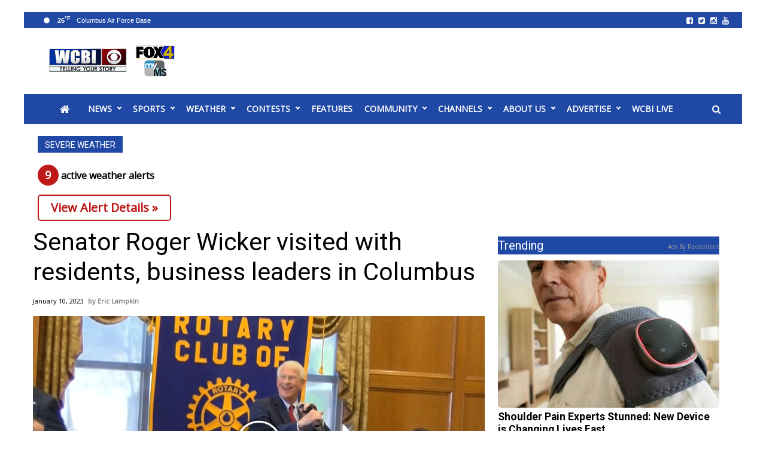

--- FILE ---
content_type: text/html; charset=utf-8
request_url: https://whatson.titantv.com/Whats/Showing/Now?css=accordian.blue.css&ds=WCBI
body_size: 1260
content:



<!DOCTYPE html>

<html>
<head>
    <meta name="viewport" content="width=device-width" />
    <title>Whats On</title>
    <script src="/bundles/jquery?v=FVs3ACwOLIVInrAl5sdzR2jrCDmVOWFbZMY6g6Q0ulE1"></script>

    <script src="/bundles/knockoutjs?v=g-2bVi-T7zENlJAFOoaqK2l62yoZKO2gKIj_EBH9rMA1"></script>

    <script src="/bundles/whatsOnJsNoConflict?v=Bn6hX6Yr_T1MKyx3galgWdHxikbosZ_LHBUdZkZN-Bw1"></script>

    <link type="text/css" rel="stylesheet" href="../../Content/app/accordian.blue.css">
    <!-- Google Tag Manager -->
    <script>
        (function (w, d, s, l, i) {
            w[l] = w[l] || []; w[l].push({
                'gtm.start':
                new Date().getTime(), event: 'gtm.js'
            }); var f = d.getElementsByTagName(s)[0],
            j = d.createElement(s), dl = l != 'dataLayer' ? '&l=' + l : ''; j.async = true; j.src =
            'https://www.googletagmanager.com/gtm.js?id=' + i + dl; f.parentNode.insertBefore(j, f);
        })(window, document, 'script', 'dataLayer', 'GTM-K8L35XS');
    </script>
    <!-- End Google Tag Manager -->
 <!--internal javascript code -->
        <script type="text/javascript">
            $BIMWO(document).ready(function () {
                //internal code that loads the template, data, and calls the webservice
                $BIMWO('#BIMAccordDiv').attr('data-bind', 'template: { name: "parentAccordianTemplate", data: Stations}');
                $BIMWO("#includedContent").load("/Scripts/app/accordianTemplates.nc.html", function () {

                    BIMWONJS.SetAccordian("/Content/data/stationData.WCBI.json");
                });
            });
        </script>
      
        <style>
            body {
                margin: 0 !important;
                padding: 0 !important;
            }
        </style>

    </head>
    <body>
        <!-- Google Tag Manager (noscript) -->
        <noscript>
            <iframe src="https://www.googletagmanager.com/ns.html?id=GTM-K8L35XS"
                    height="0" width="0" style="display:none;visibility:hidden"></iframe>
        </noscript>
        <!-- End Google Tag Manager (noscript) -->
        <span style="display: block;float: left;">
            <!--internal HTML code that holds the widget -->
            <div id="includedContent"></div>
            <div style="width:300px" id="firstSection">
                <div id="BIMAccordDiv" class="content"></div>
            </div>
            <!--internal HTML code that holds the widget -->
        </span>
    </body>
</html>


--- FILE ---
content_type: text/html
request_url: https://imasdk.googleapis.com/js/core/bridge3.653.0_en.html
body_size: 256534
content:
<!DOCTYPE html>
<html class="ima-sdk-frame">
  <head>
    <title></title>
    <style type="text/css">.videoAdUiActionCta{position:absolute;bottom:30px;-webkit-box-sizing:border-box;box-sizing:border-box;padding:5px;max-width:75%}.uac-android-on-3p-instream.videoAdUiActionCta,.uac-ios-on-3p-instream.videoAdUiActionCta{background:linear-gradient(to top,rgba(0,0,0,0),rgba(0,0,0,.4) 100%);bottom:unset;max-width:100%;padding:12px;top:0;width:100%}.newProgressBarVariant .videoAdUiActionCta{bottom:46px}.videoAdUiActionCtaInset{font-family:arial,sans-serif;font-weight:500;font-size:16px;background:white;display:-webkit-box;display:-moz-box;display:-webkit-flex;display:-ms-flexbox;display:flex;-ms-flex-direction:row;-webkit-flex-direction:row;flex-direction:row;-webkit-border-radius:8px;-moz-border-radius:8px;border-radius:8px;-webkit-box-shadow:0 1px 3px rgba(60,64,67,.5);-moz-box-shadow:0 1px 3px rgba(60,64,67,.5);box-shadow:0 1px 3px rgba(60,64,67,.5);overflow:hidden;height:50px;pointer-events:auto}.uac-android-on-3p-instream .videoAdUiActionCtaInset,.uac-ios-on-3p-instream .videoAdUiActionCtaInset{background:transparent;-webkit-box-shadow:none;-moz-box-shadow:none;box-shadow:none}.videoAdUiActionCtaIconContainer{display:none;min-width:50px;z-index:1000}.uac-android-on-3p-instream .videoAdUiActionCtaIconContainer,.uac-ios-on-3p-instream .videoAdUiActionCtaIconContainer{margin-right:12px}.videoAdUiActionCtaTextAndLink{display:-webkit-box;display:-moz-box;display:-webkit-flex;display:-ms-flexbox;display:flex;-ms-flex-direction:column;-webkit-flex-direction:column;flex-direction:column;-webkit-justify-content:space-between;justify-content:space-between;padding:5px;-webkit-box-flex:1;box-flex:1;-ms-flex-positive:1;-webkit-flex-grow:1;flex-grow:1;overflow:hidden;max-width:250px}.uac-android-on-3p-instream .videoAdUiActionCtaTextAndLink,.uac-ios-on-3p-instream .videoAdUiActionCtaTextAndLink{max-width:none;padding:3px}.videoAdUiActionCtaText{white-space:nowrap;overflow:hidden;text-overflow:ellipsis;cursor:pointer}.uac-android-on-3p-instream .videoAdUiActionCtaText,.uac-ios-on-3p-instream .videoAdUiActionCtaText{color:#fff}.videoAdUiActionCtaLink{color:#858b8c;font-size:12px;font-weight:400;white-space:nowrap;overflow:hidden;text-overflow:ellipsis;cursor:pointer}.uac-android-on-3p-instream .videoAdUiActionCtaLink{background-image:url(https://googleads.g.doubleclick.net/pagead/images/gmob/google_play_icon_white.svg);background-repeat:no-repeat;-webkit-background-size:auto 100%;-o-background-size:auto 100%;background-size:auto 100%;color:transparent}.uac-ios-on-3p-instream .videoAdUiActionCtaLink{background-image:url(https://googleads.g.doubleclick.net/pagead/images/gmob/app_store_icon_white.svg);background-repeat:no-repeat;-webkit-background-size:auto 100%;-o-background-size:auto 100%;background-size:auto 100%;color:transparent}.videoAdUiActionCtaRightSide{display:-webkit-box;display:-moz-box;display:-webkit-flex;display:-ms-flexbox;display:flex;-webkit-justify-content:center;justify-content:center;-ms-flex-direction:column;-webkit-flex-direction:column;flex-direction:column;min-width:-webkit-max-content}.videoAdUiActionCtaButton{height:35px;line-height:35px;text-transform:uppercase;margin:5px;padding:0 8px;font-weight:500;font-size:14px}.uac-android-on-3p-instream .videoAdUiActionCtaButton,.uac-ios-on-3p-instream .videoAdUiActionCtaButton{margin:0;padding:0 20px}.videoAdUiActionIcon{height:50px;cursor:pointer}.actionCtaCollapsibleContainer{display:-webkit-box;display:-moz-box;display:-webkit-flex;display:-ms-flexbox;display:flex;width:100%}.uac-android-on-3p-instream .actionCtaCollapsibleContainer,.uac-ios-on-3p-instream .actionCtaCollapsibleContainer{-webkit-justify-content:space-between;justify-content:space-between}.videoAdUiFloatingLayer .videoAdUiActionCtaButton{-webkit-border-radius:0;-moz-border-radius:0;border-radius:0}.videoAdUiFloatingLayer .uac-android-on-3p-instream .videoAdUiActionCtaButton{-webkit-border-radius:4px;-moz-border-radius:4px;border-radius:4px;background-color:#01875f}.videoAdUiFloatingLayer .uac-ios-on-3p-instream .videoAdUiActionCtaButton{-webkit-border-radius:100px;-moz-border-radius:100px;border-radius:100px;background-color:#007aff}.videoAdUiFloatingLayer .videoAdUiActionCtaInset{-webkit-border-radius:0;-moz-border-radius:0;border-radius:0}.videoAdUiFloatingLayer .videoAdUiActionCtaTextAndLink{overflow:hidden}.videoAdUiFloatingLayer .actionCtaCollapsibleContainer.actionCtaContainerCollapsed{max-width:0;-webkit-transition:max-width 1s ease-out;-o-transition:max-width 1s ease-out;transition:max-width 1s ease-out}.videoAdUiFloatingLayer .actionCtaCollapsibleContainer:not(.actionCtaContainerCollapsed),.videoAdUiFloatingLayer .videoAdUiActionCta:hover .actionCtaCollapsibleContainer{-webkit-transition:max-width 1s ease-out;-o-transition:max-width 1s ease-out;transition:max-width 1s ease-out}.videoAdUiFloatingLayer .videoAdUiActionCtaExpandIcon,.videoAdUiFloatingLayer .videoAdUiActionCta:hover .videoAdUiActionCtaExpandIcon{display:block;cursor:pointer;background-color:#4688f1;position:absolute;height:18px;width:18px;-webkit-border-radius:50%;-moz-border-radius:50%;border-radius:50%;top:43px;left:43px;-webkit-box-shadow:0 0 2px 0 rgba(0,0,0,.12),0 2px 2px 0 rgba(0,0,0,.24);-moz-box-shadow:0 0 2px 0 rgba(0,0,0,.12),0 2px 2px 0 rgba(0,0,0,.24);box-shadow:0 0 2px 0 rgba(0,0,0,.12),0 2px 2px 0 rgba(0,0,0,.24);opacity:0;border:none;padding:0;font-size:100%;outline:0;-webkit-transition:none;-o-transition:none;transition:none}.videoAdUiFloatingLayer .videoAdUiActionCtaExpandIcon.actionCtaExpandIconShown{opacity:1;-webkit-transition:opacity .15s cubic-bezier(0.0,0.0,0.2,1) .7s;-o-transition:opacity .15s cubic-bezier(0.0,0.0,0.2,1) .7s;transition:opacity .15s cubic-bezier(0.0,0.0,0.2,1) .7s}@media (max-width:480px){.videoAdUiActionCta{bottom:18px}.uac-android-on-3p-instream.videoAdUiActionCta,.uac-ios-on-3p-instream.videoAdUiActionCta{padding:8px}.videoAdUiActionCtaInset{height:35px;font-size:10px}.uac-android-on-3p-instream .videoAdUiActionCtaInset,.uac-ios-on-3p-instream .videoAdUiActionCtaInset{font-size:14px}.videoAdUiActionCtaButton{height:25px;line-height:25px;font-size:11px;padding:0 4px}.videoAdUiActionCtaLink{font-size:9px}.uac-android-on-3p-instream .videoAdUiActionCtaTextAndLink,.uac-ios-on-3p-instream .videoAdUiActionCtaTextAndLink{padding:1px}.videoAdUiActionIcon{height:35px}.videoAdUiActionCtaIconContainer{min-width:35px}}@media (max-aspect-ratio:1/1){.videoAdUiVariantCtaOverlay .videoAdUiBottomBar{bottom:65px}.videoAdUiVariantCtaOverlay .rewardedAdUiBottomBar{bottom:65px}.videoAdUiVariantCtaOverlay .videoAdUiPreSkipContainer{bottom:72px}.videoAdUiVariantCtaOverlay div.videoAdUiSkipContainer{bottom:72px}.videoAdUiVariantCtaOverlay .videoAdUiSkipContainer{bottom:72px}.videoAdUiActionCtaTextAndLink{max-width:none}.videoAdUiActionCta{bottom:0;width:100%;max-width:100%}.newProgressBarVariant .videoAdUiActionCta{bottom:0}.videoAdUiActionCtaInset{width:100%}}.videoAdUiButton{-webkit-border-radius:3px;-moz-border-radius:3px;border-radius:3px;-webkit-box-shadow:0 1px 1px 0 rgba(0,0,0,.4);-moz-box-shadow:0 1px 1px 0 rgba(0,0,0,.4);box-shadow:0 1px 1px 0 rgba(0,0,0,.4);cursor:pointer;pointer-events:auto}.videoAdUiButtonPrimary{background-color:#4285f4;color:white}.videoAdUiButtonPrimaryInverse{color:#4285f4}.closeButtonContainer{float:right;height:24px;width:24px;padding:12px;pointer-events:auto;position:relative}.closeButtonBackground{width:24px;height:24px;background-color:#3c4043;-webkit-border-radius:50%;-moz-border-radius:50%;border-radius:50%;z-index:1;position:absolute;-webkit-box-shadow:0 2px 4px rgba(0,0,0,.12);-moz-box-shadow:0 2px 4px rgba(0,0,0,.12);box-shadow:0 2px 4px rgba(0,0,0,.12)}.closeCountdownText{font-size:16px;color:white;width:24px;height:24px;position:absolute;font-family:Roboto,Helvetica,Arial,sans-serif;z-index:5;text-align:center;line-height:24px}.closeButtonIcon{color:white;width:24px;height:24px;position:absolute;z-index:5;text-align:center}.closeButtonIcon>svg{width:20px;height:20px;-webkit-transform:translateY(2px);transform:translateY(2px)}.unifyRefresh .closeButtonContainer{position:absolute;right:0;top:0;z-index:2000;float:none}.videoAdUiIconFallback .closeButtonContainer,.overlayContainer .closeButtonContainer{position:absolute;right:0;top:0;float:none;cursor:pointer;height:20px;width:20px;padding:6px}.overlayContainer .closeButtonBackground,.overlayContainer .closeButtonIcon{height:20px;width:20px}.overlayContainer .closeButtonIcon>svg{height:16px;width:16px}.ctaAdvertiserInfo{text-align:center;pointer-events:auto}.videoAdUiCtaLayer .ctaAdvertiserInfo{display:none}.videoAdUiTopBar .ctaAdvertiserInfo{padding-top:40px}.advertiserChannelThumbnailContainer{margin-bottom:10px}.advertiserChannelThumbnail{display:none;height:50px;width:50px;-webkit-border-radius:50%;-moz-border-radius:50%;border-radius:50%;border:2px solid white;cursor:pointer}.advertiserDescription{font-family:arial,sans-serif;text-align:center;text-transform:lowercase;font-size:10px;color:white;margin-bottom:5px;cursor:pointer}.advertiserHeadline{font-family:arial,sans-serif;font-size:16px;color:white;margin-bottom:5px;cursor:pointer}@media (max-aspect-ratio:1/1){.videoAdUiCtaLayer .ctaAdvertiserInfo{display:block;margin-top:30px;position:absolute;left:50%;-webkit-transform:translateX(-50%);transform:translateX(-50%)}}.unifyRefresh .videoAdUiCtaLayer{padding:24px 8px 0 8px;z-index:1000;pointer-events:auto}@media (max-width:480px){.advertiserChannelThumbnailContainer{margin-bottom:6px}.advertiserChannelThumbnail{height:35px;width:35px}.advertiserHeadline{font-size:12px}.advertiserDescription{font-size:8px}}@media (max-aspect-ratio:1/1){.unifyRefresh.unifyRefresh-tall .videoAdUiCtaLayer{-webkit-box-ordinal-group:1;-moz-box-ordinal-group:1;-ms-flex-order:1;-webkit-order:1;order:1;-webkit-flex-basis:25vh;-ms-flex-preferred-size:25vh;flex-basis:25vh;display:-webkit-box;display:-moz-box;display:-webkit-flex;display:-ms-flexbox;display:flex;-ms-flex-flow:column;-webkit-flex-flow:column;flex-flow:column;-webkit-align-items:center;align-items:center;-webkit-justify-content:center;justify-content:center;width:100%;position:static;margin:none;bottom:none;background-image:none;padding:0}.unifyRefresh.unifyRefresh-tall.engagement .videoAdUiCtaLayer{-webkit-box-ordinal-group:2;-moz-box-ordinal-group:2;-ms-flex-order:2;-webkit-order:2;order:2;-webkit-flex-basis:10vh;-ms-flex-preferred-size:10vh;flex-basis:10vh;display:block}}.endcapUi,.interactiveEndcapUi{top:0;left:0;width:100%;height:100%;position:absolute}.interactiveEndcapUi .sandboxed-iframe-element{width:100%;height:100%;top:0;left:0;bottom:0;right:0;border:none;margin:0;padding:0}.learnMoreEndcapContainer{top:0;left:0;width:100%;height:100%;position:absolute;background:rgba(239,239,239,.6)}.learnMoreEndcapButton{display:inline-block;position:absolute;top:58%;left:50%;-webkit-transform:translateX(-50%);transform:translateX(-50%);padding:8px 18px;font-size:larger;font-family:sans-serif;color:#3e82f7;background-color:#fff;-webkit-box-shadow:0 2px 2px 0 rgba(0,0,0,.5);-moz-box-shadow:0 2px 2px 0 rgba(0,0,0,.5);box-shadow:0 2px 2px 0 rgba(0,0,0,.5);border:1px solid #ddd;text-decoration:none}.staticImageEndcapContainer{top:0;left:0;width:100%;height:100%;position:absolute;background:rgba(239,239,239,1)}.staticImageEndcapContainer>img{position:absolute;top:50%;left:50%;-webkit-transform:translate(-50%,-50%);transform:translate(-50%,-50%)}.callToActionContainer{position:absolute;top:50%;left:50%;-webkit-transform:translate(-50%,-50%);transform:translate(-50%,-50%);text-align:center}.callToActionButton{padding:8px 18px;font-size:12px;font-family:sans-serif;color:#4285f4;background-color:white;border:1px solid #ddd;text-decoration:none;text-transform:uppercase;cursor:pointer}.actionStaticImageEndcapContainer{top:0;left:0;width:100%;height:100%;position:absolute;background:black}.actionStaticImageEndcapContainer>img{position:absolute;top:50%;left:50%;-webkit-transform:translate(-50%,-50%);transform:translate(-50%,-50%);height:100%;opacity:.4;filter:blur(10px)}.endcapUi .rewardedAdUiBottomBar{z-index:1}.endcapUi .rewardedAdUiProgressBar{background-color:rgba(155,155,155,.4)}.endcapUi .rewardedAdUiProgress{background-color:rgba(255,255,255,.7);margin-top:-5px}.unifyRefresh.endcapUi{background:rgba(0,0,0,.84);z-index:1000;width:100%;height:100%;display:-webkit-box;display:-moz-box;display:-webkit-flex;display:-ms-flexbox;display:flex;-ms-flex-flow:column nowrap;-webkit-flex-flow:column nowrap;flex-flow:column nowrap;-webkit-justify-content:space-between;justify-content:space-between}.unifyRefresh.endcapUi.fullEndcapImage{-webkit-align-items:center;align-items:center}.unifyRefresh.endcapUi .videoAdUiTopBar{-webkit-align-self:flex-start;-ms-grid-row-align:flex-start;align-self:flex-start;width:100%;-webkit-box-flex:0;box-flex:0;-ms-flex-positive:0;-webkit-flex-grow:0;flex-grow:0;min-height:40px;opacity:1;background:transparent;border:none}.unifyRefresh.endcapUi.fullEndcapImage .videoAdUiTopBar{position:absolute}.unifyRefresh.endcapUi:not(.fullEndcapImage) .videoAdUiEndcapContent{display:-webkit-box;display:-moz-box;display:-webkit-flex;display:-ms-flexbox;display:flex;-ms-flex-flow:row;-webkit-flex-flow:row;flex-flow:row;-webkit-justify-content:space-around;justify-content:space-around;width:100%}.unifyRefresh.endcapUi.fullEndcapImage .videoAdUiEndcapContent{display:-webkit-box;display:-moz-box;display:-webkit-flex;display:-ms-flexbox;display:flex;-ms-flex-flow:row;-webkit-flex-flow:row;flex-flow:row;-webkit-justify-content:space-around;justify-content:space-around;-webkit-align-items:center;align-items:center;width:100%;max-width:-webkit-calc(100% - 2*48px);max-width:-moz-calc(100% - 2*48px);max-width:calc(100% - 2*48px);height:100%;margin:16px}.unifyRefresh.endcapUi .videoAdUiEndcapCtaLayer{display:-webkit-box;display:-moz-box;display:-webkit-flex;display:-ms-flexbox;display:flex;-ms-flex-flow:column;-webkit-flex-flow:column;flex-flow:column;-webkit-justify-content:center;justify-content:center;-webkit-align-items:center;align-items:center;min-width:30vw;margin:12px}.unifyRefresh.endcapUi:not(.fullEndcapImage) .videoAdUiEndcapImage{margin:12px;max-width:55vw}.unifyRefresh.endcapUi.fullEndcapImage .videoAdUiEndcapImage{height:100%;margin:16px}.unifyRefresh.endcapUi .videoAdUiEndcapCtaLayer:empty,.unifyRefresh.endcapUi .videoAdUiEndcapImage:empty{display:none}.unifyRefresh.endcapUi .staticImageEndcapContainer{background:none;-webkit-box-ordinal-group:1;-moz-box-ordinal-group:1;-ms-flex-order:1;-webkit-order:1;order:1;text-align:center;pointer-events:auto;background-color:transparent;height:inherit;position:static;top:auto;left:auto;width:auto}.unifyRefresh.endcapUi .staticImageEndcapContainer>img{object-fit:contain;-webkit-border-radius:8px;-moz-border-radius:8px;border-radius:8px;max-width:100%;max-height:100%;height:auto;width:auto}@media (max-width:480px){.callToActionButton{font-size:8px}.learnMoreEndcapButton{padding:4px 9px}}@media (max-aspect-ratio:1/1){.unifyRefresh.endcapUi{-ms-flex-flow:column nowrap;-webkit-flex-flow:column nowrap;flex-flow:column nowrap}.unifyRefresh.endcapUi.fullEndcapImage .videoAdUiTopBar{position:relative}.unifyRefresh.endcapUi .videoAdUiEndcapContent{-ms-flex-flow:column;-webkit-flex-flow:column;flex-flow:column;-webkit-align-items:center;align-items:center;-webkit-box-flex:1;box-flex:1;-ms-flex-positive:1;-webkit-flex-grow:1;flex-grow:1}.unifyRefresh.endcapUi.fullEndcapImage .videoAdUiEndcapContent{max-width:100%;height:auto}.unifyRefresh.endcapUi:not(.fullEndcapImage) .videoAdUiEndcapImage{margin:8px;max-width:75vw;max-height:75vh}.unifyRefresh.endcapUi.fullEndcapImage .videoAdUiEndcapImage{margin:16px}.unifyRefresh.endcapUi .staticImageEndcapContainer{max-width:none}.unifyRefresh.endcapUi .videoAdUiEndcapCtaLayer{min-height:20vh;max-width:75vw}}.buttonSlot{display:inline-block;height:100%}.overlaySelector{background:#666;-webkit-border-radius:2px;-moz-border-radius:2px;border-radius:2px;cursor:pointer;height:10px;width:10px;right:5px;top:5px;position:relative}.overlaySelector:hover{background:#fff}.overlaySelector.active{background:#fc0}.fullSlotContainer{height:100%;text-align:center;background-color:black}.fullSlotContentContainer{display:inline-block;position:relative;width:min-content;top:-webkit-calc(50% - 65px);top:-moz-calc(50% - 65px);top:calc(50% - 65px);-webkit-transform:translateY(-50%) translateY(30px);-ms-transform:translateY(-50%) translateY(30px);-o-transform:translateY(-50%) translateY(30px);transform:translateY(-50%) translateY(30px)}.fullSlotContainer .videoAdUiTitleV2{padding-left:5px;float:left;color:#999;font-family:Arial;font-size:10pt;text-decoration:none;cursor:pointer}.fullSlotBottomBar{position:absolute;bottom:5px;width:100%}.fullSlotBottomBar .wtaIcon{top:0}.ima-sdk-frame body{background:transparent;height:100%;margin:0;overflow:hidden}.ima-sdk-frame{height:100%}.ima-sdk-frame-native body{background:#000}.ima-sdk-frame-native video{bottom:0;left:0;margin:auto;right:0;top:0}.mute_panel{z-index:2147483646}.abgac{position:absolute;left:0;top:0;z-index:2147483646;display:none;width:100%;height:100%;background-color:#fafafa}.abgnac{background-color:rgba(0,0,0,.6);-webkit-transition:opacity .25s ease-out;-o-transition:opacity .25s ease-out;transition:opacity .25s ease-out;opacity:0}.abgacfo{opacity:1}.mlsc{height:100%;display:-webkit-box;display:-moz-box;display:-webkit-flex;display:-ms-flexbox;display:flex;-webkit-justify-content:center;justify-content:center;-webkit-align-items:center;align-items:center}.mls{-webkit-animation:mlskf 2s linear infinite;-o-animation:mlskf 2s linear infinite;animation:mlskf 2s linear infinite;height:50%;width:50%}.mlsd{stroke-dasharray:1,189;stroke-dashoffset:0;-webkit-animation:mlsdkf 1.4s ease-in-out infinite;-o-animation:mlsdkf 1.4s ease-in-out infinite;animation:mlsdkf 1.4s ease-in-out infinite}@keyframes mlskf{to{-webkit-transform:rotate(360deg);-ms-transform:rotate(360deg);-o-transform:rotate(360deg);transform:rotate(360deg)}}@keyframes mlsdkf{0%{stroke-dasharray:1,189;stroke-dashoffset:0}50%{stroke-dasharray:134,189;stroke-dashoffset:-53px}to{stroke-dasharray:134,189;stroke-dashoffset:-188px}}.videoAdUiAction:focus{margin:1px}.videoAdUiAttribution{vertical-align:middle}.videoAdUiTopBar-gvn .videoAdUiAttribution{opacity:1}.videoAdUiTopBar-gvn .videoAdUiAttributionContainer{color:#e5bb00;font-size:12px;position:relative;text-shadow:none}.videoAdUiTopBar-gvn .wtaIconSvg{fill:#e5bb00}@media all and (min-width:800px) and (min-height:400px){.videoAdUiTopBar-gvn .videoAdUiAttribution{font-size:16px!important}}@media (max-aspect-ratio:1/1){.ima-action-ad.videoAdUi .videoAdUiBottomBar{bottom:60px}.ima-action-ad.videoAdUi.uac-android-on-3p-instream .videoAdUiBottomBar,.ima-action-ad.videoAdUi.uac-ios-on-3p-instream .videoAdUiBottomBar{bottom:0}}@media (max-aspect-ratio:1/1) and (max-width:480px){.ima-action-ad.videoAdUi .videoAdUiBottomBar{bottom:45px}.ima-action-ad.videoAdUi.uac-android-on-3p-instream .videoAdUiBottomBar,.ima-action-ad.videoAdUi.uac-ios-on-3p-instream .videoAdUiBottomBar{bottom:0}}.safeFrameView{background-color:black;width:100%;height:100%;display:-webkit-box;display:-moz-box;display:-webkit-flex;display:-ms-flexbox;display:flex;-webkit-justify-content:center;justify-content:center;-webkit-align-items:center;align-items:center}.safeFrameBottomBar{position:absolute;bottom:5px;width:100%}.videoAdUiTitleV2{color:#fff;cursor:pointer;display:inline-block;font-family:arial,sans-serif;font-weight:normal;font-size:13px;line-height:normal;margin:10px 5px 5px 5px;text-decoration:none;max-width:50%;position:relative}.videoAdUiTitleWithAuthorIcon{margin-left:60px}.videoAdUiRtl .videoAdUiTitleWithAuthorIcon{margin-left:0;margin-right:60px}.videoAdUiTitleV2:hover{text-decoration:underline}@media all and (min-width:800px) and (min-height:400px){.videoAdUiTitleV2{font-size:15px}}.unifyRefresh .videoAdUiTitleV2{font-size:16px;font-family:Roboto,Helvetica,Arial,sans-serif;color:#fff;font-weight:bold;text-shadow:0 1px 5px rgba(0,0,0,.2);position:absolute;max-width:-webkit-calc(100% - 2*40px - 2*8px);max-width:-moz-calc(100% - 2*40px - 2*8px);max-width:calc(100% - 2*40px - 2*8px);margin:0}.videoAdUiInstreamUxRefresh .videoAdUiTitleV2{max-width:100%;margin:0 0 0 8px;font-size:18px}.videoAdUiInstreamUxRefresh.endcap .videoAdUiTitleV2{font-size:36px;display:block;margin-top:25%;margin-left:8px}@media (max-width:640px),(max-height:360px){.videoAdUiInstreamUxRefresh.endcap .videoAdUiTitleV2{font-size:24}}@media (max-width:300px),(max-height:150px){.videoAdUiInstreamUxRefresh .videoAdUiTitleV2,.videoAdUiInstreamUxRefresh.endcap .videoAdUiTitleV2{font-size:12px}}@media (max-aspect-ratio:1/1){.unifyRefresh.unifyRefresh-tall .videoAdUiTitleV2{font-size:18px;color:#3c4043;text-shadow:none}.unifyRefresh.unifyRefresh-tall:not(.engagement) .videoAdUiTitleV2{-webkit-box-ordinal-group:2;-moz-box-ordinal-group:2;-ms-flex-order:2;-webkit-order:2;order:2;-webkit-box-flex:0;box-flex:0;-ms-flex-positive:0;-webkit-flex-grow:0;flex-grow:0;max-width:100%;margin:8px 32px;white-space:normal;text-align:center;position:static}.unifyRefresh.unifyRefresh-tall.engagement .videoAdUiTitleV2{margin-top:25px}.unifyRefresh.unifyRefresh-tall.background-text-white .videoAdUiTitleV2{color:#fff}.unifyRefresh.unifyRefresh-tall.background-text-black .videoAdUiTitleV2{color:#000}.unifyRefresh.endcapUi .videoAdUiTitleV2{max-width:75vw}}.unifyRefresh.endcapUi .videoAdUiTitleV2{position:static;margin:4px;max-width:50vw}.videoAdUiAuthorNameV2{color:#ccc;cursor:pointer;display:inline-block;font-family:arial,sans-serif;font-weight:normal;font-size:12px;line-height:normal;margin:10px 5px 5px 5px;text-decoration:none;position:relative}.videoAdUiAuthorNameV2:hover{text-decoration:underline}.ellipsisText{overflow:hidden;text-overflow:ellipsis;white-space:nowrap}.unifyRefresh .videoAdUiAuthorNameV2{font-size:12px;font-weight:normal;font-family:Roboto,Helvetica,Arial,sans-serif;color:#fff;text-shadow:0 1px 5px rgba(0,0,0,.2);max-width:-webkit-calc(100% - 2*40px - 2*8px);max-width:-moz-calc(100% - 2*40px - 2*8px);max-width:calc(100% - 2*40px - 2*8px);position:relative;margin:0}.videoAdUiInstreamUxRefresh .videoAdUiAuthorNameV2{margin:0 0 0 8px;font-size:14px;color:#fff}.videoAdUiInstreamUxRefresh.endcap .videoAdUiAuthorNameV2{font-size:24px;width:50%;white-space:normal;margin-left:8px}@media (max-width:300px),(max-height:150px){.videoAdUiInstreamUxRefresh .videoAdUiAuthorNameV2{font-size:11px}.videoAdUiInstreamUxRefresh.endcap .videoAdUiAuthorNameV2{font-size:12px}}@media (max-width:640px),(max-height:360px){.videoAdUiInstreamUxRefresh.endcap .videoAdUiAuthorNameV2{font-size:18px}}@media (max-aspect-ratio:1/1){.unifyRefresh.unifyRefresh-tall:not(.engagement) .videoAdUiAuthorNameV2{font-size:16px;font-weight:normal;color:rgba(0,0,0,.56);-webkit-box-ordinal-group:3;-moz-box-ordinal-group:3;-ms-flex-order:3;-webkit-order:3;order:3;-webkit-box-flex:0;box-flex:0;-ms-flex-positive:0;-webkit-flex-grow:0;flex-grow:0;max-width:100%;margin:4px 16px;white-space:normal;text-align:center;text-shadow:none;position:static}.unifyRefresh.unifyRefresh-tall.engagement .videoAdUiAuthorNameV2{margin-bottom:10px;font-size:15px;color:#000;text-shadow:none}.unifyRefresh.unifyRefresh-tall.background-text-white .videoAdUiAuthorNameV2{color:#fff}.unifyRefresh.unifyRefresh-tall.background-text-black .videoAdUiAuthorNameV2{color:#000}.unifyRefresh.endcapUi .videoAdUiAuthorNameV2{max-width:75vw}}.unifyRefresh.endcapUi .videoAdUiAuthorNameV2{position:static;margin:4px;max-width:50vw}.videoAdUiAutoClose{position:absolute;bottom:15px;right:20px;color:#999;font-family:Arial;font-size:10pt}.videoAdUi{-webkit-tap-highlight-color:rgba(0,0,0,0);-webkit-user-select:none;-moz-user-select:none;-ms-user-select:none;background-color:rgba(0,0,0,0);bottom:0;height:100%;left:0;min-height:100%;pointer-events:none;position:absolute;right:0;top:0;overflow:hidden;padding:0}.videoAdUi:hover .videoAdUiTopBarTransitions{-webkit-transition:opacity ease-out .5s;-moz-transition:opacity ease-out .5s;-o-transition:opacity ease-out .5s;transition:opacity ease-out .5s;opacity:.8}.videoAdUiTopBar{background:#000;border-bottom:1px solid #444;cursor:default;left:0;opacity:.8;padding:0;pointer-events:auto;position:relative;top:0;right:0;z-index:1000}.vpaidUi .videoAdUiTopBar{pointer-events:none}.uac-android-on-3p-instream .videoAdUiTopBar,.uac-ios-on-3p-instream .videoAdUiTopBar{display:none}.videoAdUiTopBarWithGradients{background-image:-webkit-linear-gradient(top,rgba(0,0,0,.8),rgba(0,0,0,.7) 40%,rgba(0,0,0,0) 99%);background-image:-moz-linear-gradient(top,rgba(0,0,0,.8),rgba(0,0,0,.7) 40%,rgba(0,0,0,0) 99%);background-image:-ms-linear-gradient(top,rgba(0,0,0,.8),rgba(0,0,0,.7) 40%,rgba(0,0,0,0) 99%);background-image:-o-linear-gradient(top,rgba(0,0,0,.8),rgba(0,0,0,.7) 40%,rgba(0,0,0,0) 99%);background-image:linear-gradient(top,rgba(0,0,0,.8),rgba(0,0,0,.7) 40%,rgba(0,0,0,0) 99%);background-color:rgba(0,0,0,0);border-bottom:none;height:40px}.videoAdUiTopBarTransitions{-webkit-transition:opacity ease-in .5s;-moz-transition:opacity ease-in .5s;-o-transition:opacity ease-in .5s;transition:opacity ease-in .5s;opacity:0}.videoAdUiTopBarNoFade{opacity:.8!important}.videoAdUiClickElement{height:100%;width:100%;pointer-events:auto}.unifyRefresh{background-image:-webkit-linear-gradient(top,rgba(0,0,0,.3),rgba(0,0,0,0) 80px);background-image:-moz-linear-gradient(top,rgba(0,0,0,.3),rgba(0,0,0,0) 80px);background-image:-ms-linear-gradient(top,rgba(0,0,0,.3),rgba(0,0,0,0) 80px);background-image:-o-linear-gradient(top,rgba(0,0,0,.3),rgba(0,0,0,0) 80px);background-image:linear-gradient(top,rgba(0,0,0,.3),rgba(0,0,0,0) 80px)}.unifyRefresh.videoAdUi{z-index:1000}.unifyRefresh .videoAdUiClickElement{position:absolute;display:-webkit-box;display:-moz-box;display:-webkit-flex;display:-ms-flexbox;display:flex;-webkit-align-items:center;align-items:center;-webkit-justify-content:center;justify-content:center}.unifyRefresh .rewardedAdUiTopBar{position:absolute;top:0;width:100%}.videoAdUiInstreamUxRefresh .videoAdUiTopBar{opacity:1;display:-webkit-box;display:-moz-box;display:-webkit-flex;display:-ms-flexbox;display:flex}.videoAdUiInstreamUxRefresh .videoAdUiTopBarTextContainer{-webkit-box-ordinal-group:1;-moz-box-ordinal-group:1;-ms-flex-order:1;-webkit-order:1;order:1;display:-webkit-box;display:-moz-box;display:-webkit-flex;display:-ms-flexbox;display:flex;-ms-flex-direction:column;-webkit-flex-direction:column;flex-direction:column;-webkit-box-flex:1;box-flex:1;-ms-flex-positive:1;-webkit-flex-grow:1;flex-grow:1;height:54px;overflow:hidden;-webkit-justify-content:center;justify-content:center}.videoAdUiInstreamUxRefresh .videoAdUiTopBarCollapsed .videoAdUiTopBarTextContainer{display:none}.videoAdUiInstreamUxRefresh .videoAdUiTopBarWithGradients{background-image:-webkit-linear-gradient(180deg,rgba(0,0,0,.8) 0%,rgba(0,0,0,0) 100%);background-image:-moz-linear-gradient(180deg,rgba(0,0,0,.8) 0%,rgba(0,0,0,0) 100%);background-image:-ms-linear-gradient(180deg,rgba(0,0,0,.8) 0%,rgba(0,0,0,0) 100%);background-image:-o-linear-gradient(180deg,rgba(0,0,0,.8) 0%,rgba(0,0,0,0) 100%);background-image:linear-gradient(180deg,rgba(0,0,0,.8) 0%,rgba(0,0,0,0) 100%);height:86px;-webkit-align-items:center;align-items:center}.videoAdUiInstreamUxRefresh.endcap .videoAdUiTopBar{background:none;border:none}.videoAdUiInstreamUxRefresh .videoAdUiClickElement{position:absolute;top:0}.videoAdUiInstreamUxRefresh .videoAdUiClickElementPaused{background-color:rgba(0,0,0,.5)}.videoAdUiInstreamUxRefresh .videoAdUiTopBarCollapsed{background:none}.videoAdUiInstreamUxRefresh.endcap{background:rgba(255,255,255,.5)}@media (max-width:640px),(max-height:320px){.videoAdUiInstreamUxRefresh .videoAdUiTopBarWithGradients{height:70px}}@media (max-width:300px),(max-height:150px){.videoAdUiInstreamUxRefresh .videoAdUiTopBarWithGradients{height:48px}.videoAdUiInstreamUxRefresh .videoAdUiTopBarTextContainer{height:32px}}@media (max-aspect-ratio:1/1){.unifyRefresh.unifyRefresh-tall{background-image:none;display:-webkit-box;display:-moz-box;display:-webkit-flex;display:-ms-flexbox;display:flex;-ms-flex-direction:column;-webkit-flex-direction:column;flex-direction:column;-webkit-align-items:center;align-items:center;-webkit-justify-content:center;justify-content:center}.unifyRefresh.unifyRefresh-tall:not(.engagement) .videoAdUiClickElement{-webkit-box-ordinal-group:2;-moz-box-ordinal-group:2;-ms-flex-order:2;-webkit-order:2;order:2;height:56vw;margin:12px 0;position:static}.unifyRefresh.unifyRefresh-tall.engagement .videoAdUiClickElement{-webkit-box-ordinal-group:1;-moz-box-ordinal-group:1;-ms-flex-order:1;-webkit-order:1;order:1;position:static}}.videoAdUiBottomBar{background-image:-webkit-linear-gradient(bottom,rgba(0,0,0,.5),rgba(0,0,0,.4) 60%,rgba(0,0,0,0) 99%);background-image:-moz-linear-gradient(bottom,rgba(0,0,0,.5),rgba(0,0,0,.4) 60%,rgba(0,0,0,0) 99%);background-image:-ms-linear-gradient(bottom,rgba(0,0,0,.5),rgba(0,0,0,.4) 60%,rgba(0,0,0,0) 99%);background-image:-o-linear-gradient(bottom,rgba(0,0,0,.5),rgba(0,0,0,.4) 60%,rgba(0,0,0,0) 99%);background-image:linear-gradient(bottom,rgba(0,0,0,.5),rgba(0,0,0,.4) 60%,rgba(0,0,0,0) 99%);bottom:0;padding:0;pointer-events:auto;position:absolute;width:100%;z-index:1000}.videoAdUiProgressBar{background-color:#fff;bottom:0;cursor:default;left:0;pointer-events:auto;position:absolute;width:100%;z-index:1000}.videoAdUiBuffer{height:4px;width:0;display:none}.videoAdUiProgress{background-image:-webkit-linear-gradient(top,#ffec7b,#dea405);background-image:-moz-linear-gradient(top,#ffec7b,#dea405);background-image:-ms-linear-gradient(top,#ffec7b,#dea405);background-image:-o-linear-gradient(top,#ffec7b,#dea405);background-image:linear-gradient(top,#ffec7b,#dea405);border-right:solid 1px #666;height:4px;opacity:.9;width:0}.videoAdUiAttributionContainer{color:#fff;display:inline-block;font-family:arial,sans-serif;font-weight:normal;font-size:11px;left:0;line-height:normal;padding:5px;pointer-events:auto;text-shadow:0 0 5px rgba(0,0,0,.8);bottom:0;position:absolute;cursor:default}.videoAdUiAttribution{display:inline-block;opacity:.9;text-align:initial}.rtl .videoAdUiAttribution{direction:rtl}.videoAdUiInstreamUxRefresh .videoAdUiAttributionContainer{left:20px;font-family:Roboto,Helvetica,Arial,sans-serif;font-style:normal;font-weight:500;font-size:14px;line-height:10px}.videoAdUiInstreamUxRefresh .videoAdUiBottomBarCollapsed .videoAdUiAttributionContainer{display:none}.videoAdUiInstreamUxRefresh .videoAdUiBottomBar{background:none}@media (max-width:300px),(max-height:150px){.videoAdUiInstreamUxRefresh .videoAdUiAttributionContainer{font-size:10px}}@media all and (min-width:800px) and (min-height:400px){.videoAdUiAttribution{font-size:13px}}.videoAdUiWtaIconContainer{display:inline-block}.unifyRefresh.endcapUi .videoAdUiBottomBar{width:100%;-webkit-box-flex:0;box-flex:0;-ms-flex-positive:0;-webkit-flex-grow:0;flex-grow:0;min-height:40px;position:static;bottom:auto;background-image:none}.unifyRefresh.endcapUi.fullEndcapImage .videoAdUiBottomBar{min-height:0}@media (max-aspect-ratio:1/1){.unifyRefresh.endcapUi .videoAdUiBottomBar{min-height:0}}.videoAdUiIconImage{cursor:pointer;width:40px;height:40px}.videoAdUiIconImage:hover{opacity:.6}.videoAdUiIconV2{display:inline-block;position:relative;z-index:1000}#google-rewarded-video .videoAdUiIconV2{position:absolute}.videoAdUiIconV2>img{cursor:pointer}.videoAdUiIconV2>img:hover{opacity:.6}.authorIcon.videoAdUiIconV2{height:40px;margin:0 10px;background:none}.authorIcon.videoAdUiIconV2>img{width:40px;height:40px}.vastIcon.videoAdUiIconV2{height:20px;width:100px;margin:2px 2px;pointer-events:auto}.vastIcon.videoAdUiIconV2>img{max-width:100%;max-height:100%;display:block}.vastIcon.videoAdUiIconV2.freeplayAtv{padding:8px;background:rgba(14,14,15,.4);margin-top:20px;margin-left:24px;-webkit-border-radius:8px;-moz-border-radius:8px;border-radius:8px;pointer-events:auto}.vastIcon.videoAdUiIconV2.freeplayAtv>img{color:#e8eaed;display:block}.unifyRefresh .authorIcon.videoAdUiIconV2{height:40px;width:40px;margin:0 8px 0 0}.unifyRefresh .authorIcon.videoAdUiIconV2>img{width:100%;height:100%}.videoAdUiInstreamUxRefresh .authorIcon.videoAdUiIconV2{-webkit-box-ordinal-group:0;-moz-box-ordinal-group:0;-ms-flex-order:0;-webkit-order:0;order:0;margin:8px 0 8px 8px;height:54px;font-size:18px}.videoAdUiInstreamUxRefresh .authorIcon.videoAdUiIconV2>img{width:54px;height:54px}.videoAdUiInstreamUxRefresh .videoAdUiTopBarCollapsed .authorIcon.videoAdUiIconV2{display:none}@media (max-width:300px),(max-height:150px){.videoAdUiInstreamUxRefresh .authorIcon.videoAdUiIconV2{height:32px}.videoAdUiInstreamUxRefresh .authorIcon.videoAdUiIconV2>img{width:32px;height:32px}}@media (max-aspect-ratio:1/1){.unifyRefresh.unifyRefresh-tall .authorIcon.videoAdUiIconV2{-webkit-box-ordinal-group:1;-moz-box-ordinal-group:1;-ms-flex-order:1;-webkit-order:1;order:1;-webkit-box-flex:0;box-flex:0;-ms-flex-positive:0;-webkit-flex-grow:0;flex-grow:0;height:56px;width:56px;margin:0}.unifyRefresh.unifyRefresh-tall.engagement .authorIcon.videoAdUiIconV2{margin:16px}}.unifyRefresh.endcapUi .authorIcon.videoAdUiIconV2{height:56px;width:56px;margin:8px}.videoAdUiIconFallback{position:fixed;overflow:hidden;left:50%;top:50%;object-fit:none;-webkit-transform:translate(-50%,-50%);-ms-transform:translate(-50%,-50%);-o-transform:translate(-50%,-50%);transform:translate(-50%,-50%)}.videoAdUiLearnMore{color:#fff;cursor:pointer;display:inline-block;float:right;font-family:arial,sans-serif;font-weight:normal;font-size:16px;line-height:normal;padding:5px}.videoAdUiRtl .videoAdUiLearnMore{float:left}.learnMoreContainer{top:0;left:0;width:100%;height:100%;position:absolute;background:rgba(239,239,239,.6)}.learnMoreButton{display:inline-block;position:absolute;top:58%;left:50%;-webkit-transform:translateX(-50%);transform:translateX(-50%);padding:8px 18px;font-size:larger;font-family:sans-serif;color:#3e82f7;background-color:#fff;-webkit-box-shadow:0 2px 2px 0 rgba(0,0,0,.5);-moz-box-shadow:0 2px 2px 0 rgba(0,0,0,.5);box-shadow:0 2px 2px 0 rgba(0,0,0,.5);border:1px solid #ddd;text-decoration:none}.unifyRefresh .learnMoreContainer{position:absolute;margin:0 12px 12px 0;bottom:0;right:0;pointer-events:auto;z-index:-webkit-calc(1000 + 1);z-index:-moz-calc(1000 + 1);z-index:calc(1000 + 1);width:auto;height:auto;left:auto;background:transparent;top:auto}.unifyRefresh.gma-instream .learnMoreContainer{margin:12px 12px 0 0;top:0;bottom:auto}.unifyRefresh .learnMoreButton{color:#fff;font-family:Roboto,Helvetica,Arial,sans-serif;font-size:12px;background-color:#3c4043;border:none;-webkit-border-radius:4px;-moz-border-radius:4px;border-radius:4px;-webkit-filter:drop-shadow(0 0 2px rgba(0,0,0,.12)) drop-shadow(0 2px 2px rgba(0,0,0,.24));filter:drop-shadow(0 0 2px rgba(0,0,0,.12)) drop-shadow(0 2px 2px rgba(0,0,0,.24));padding:8px 24px;text-align:center;position:static;top:auto;left:auto;-webkit-transform:none;transform:none;-webkit-box-shadow:none;-moz-box-shadow:none;box-shadow:none}.unifyRefresh .learnMoreButton.black-learn-more-text{color:#000}.unifyRefresh .learnMoreButton.white-learn-more-button{background-color:#fff}.unifyRefresh.gma-instream .learnMoreButton{font-size:18px}.unifyRefresh.endcapUi .learnMoreContainer{-webkit-box-ordinal-group:2;-moz-box-ordinal-group:2;-ms-flex-order:2;-webkit-order:2;order:2;margin:8px;position:static;top:auto;left:auto;width:auto;height:auto;-webkit-transform:none;transform:none;background:none}.unifyRefresh.endcapUi .learnMoreButton{padding:8px 24px;font-size:14px;font-family:Roboto,Helvetica,Arial,sans-serif;color:#3c4043;background-color:#fff;-webkit-border-radius:4px;-moz-border-radius:4px;border-radius:4px;font-weight:bold;pointer-events:auto;text-align:center;position:static;top:auto;left:auto;width:auto;height:auto;-webkit-transform:none;transform:none;border:none;-webkit-box-shadow:none;-moz-box-shadow:none;box-shadow:none}@media (max-width:480px){.learnMoreButton{padding:4px 9px}}.videoAdUiInstreamUxRefresh .learnMoreContainer{-webkit-box-ordinal-group:2;-moz-box-ordinal-group:2;-ms-flex-order:2;-webkit-order:2;order:2;position:relative;width:auto;height:auto;background:none;margin-left:auto;padding:8px;white-space:nowrap}.videoAdUiInstreamUxRefresh .learnMoreButton{position:relative;padding:15px;top:auto;left:auto;-webkit-transform:none;-ms-transform:none;-o-transform:none;transform:none;font-size:18px;font-family:Roboto,Helvetica,Arial,sans-serif;-webkit-border-radius:4px;-moz-border-radius:4px;border-radius:4px;font-weight:bold;pointer-events:auto;text-align:center;border:1px solid #b2b2b2;-webkit-box-sizing:border-box;box-sizing:border-box;cursor:pointer;-webkit-box-shadow:none;-moz-box-shadow:none;box-shadow:none;min-width:125px;-ms-flex-negative:0;-webkit-flex-shrink:0;flex-shrink:0}.videoAdUiInstreamUxRefresh .videoAdUiTopBarCollapsed .learnMoreButton{color:#fff;background:rgba(0,0,0,.2);border:1px solid #fff}.videoAdUiRtl.videoAdUiInstreamUxRefresh .learnMoreContainer{margin-right:auto;margin-left:unset}@media (max-width:300px),(max-height:150px){.videoAdUiInstreamUxRefresh .learnMoreButton{padding:8px;font-size:12px;min-width:80px}}@media (max-aspect-ratio:1/1){.unifyRefresh.unifyRefresh-tall .learnMoreContainer{-webkit-box-ordinal-group:3;-moz-box-ordinal-group:3;-ms-flex-order:3;-webkit-order:3;order:3;-webkit-flex-basis:25vh;-ms-flex-preferred-size:25vh;flex-basis:25vh;display:-webkit-box;display:-moz-box;display:-webkit-flex;display:-ms-flexbox;display:flex;-ms-flex-flow:column;-webkit-flex-flow:column;flex-flow:column;-webkit-align-items:center;align-items:center;-webkit-justify-content:center;justify-content:center;margin:0;position:static;top:auto;left:auto;width:auto;height:auto;-webkit-transform:none;transform:none;border:none;-webkit-box-shadow:none;-moz-box-shadow:none;box-shadow:none}.unifyRefresh.unifyRefresh-tall.engagement .learnMoreContainer{padding:10px;-webkit-flex-basis:auto;-ms-flex-preferred-size:auto;flex-basis:auto;width:80%}.unifyRefresh.unifyRefresh-tall .learnMoreButton{font-size:15px;letter-spacing:.54px;padding:12px 24px;min-width:140px;max-width:80vh}.unifyRefresh.unifyRefresh-tall.engagement .learnMoreButton{background-color:#0084ff;min-width:100%;width:100%}.unifyRefresh.endcapUi .learnMoreButton{padding:12px 48px}}.overlayContainer{position:relative;display:inline-block}.overlayContainer.clickable img,.overlayContainer.clickable .overlayTextContainer{cursor:pointer}.autoalign{text-align:center;bottom:0}.nonLinearContainer{position:absolute;width:100%}.overlayContainer.scalable{min-width:320px;max-width:450px;width:100%;margin:auto}.overlayTextContainer{background-image:-webkit-linear-gradient(top,rgba(20,20,20,.6),rgba(209,209,209,.6));background-image:-moz-linear-gradient(top,rgba(20,20,20,.6),rgba(209,209,209,.6));background-image:-ms-linear-gradient(top,rgba(20,20,20,.6),rgba(209,209,209,.6));background-image:-o-linear-gradient(top,rgba(20,20,20,.6),rgba(209,209,209,.6));background-image:linear-gradient(top,rgba(20,20,20,.6),rgba(209,209,209,.6));border:1px solid rgba(102,102,102,.7);-webkit-border-radius:3px;-moz-border-radius:3px;border-radius:3px;text-align:left;margin-bottom:5px;padding-left:10px;padding-top:3px;padding-bottom:10px}.overlayTextImage{-webkit-box-shadow:rgba(0,0,0,.5) 0 3px 5px;-moz-box-shadow:rgba(0,0,0,.5) 0 3px 5px;box-shadow:rgba(0,0,0,.5) 0 3px 5px;height:57px;width:79px}.textImageDuration{background:#000;color:#fff;font:10px arial,sans-serif;padding:2px;position:absolute;right:0;bottom:7px}.overlayTextTitle{text-decoration:underline;color:#fff;display:block;font:bold 14px arial,sans-serif;margin:7px 16px 0 0;overflow:hidden;padding-bottom:4px;text-overflow:ellipsis;text-shadow:rgba(0,0,0,.7) 0px 4px 4px;white-space:nowrap}.overlayTextDescription{color:#fff;font:12px arial,sans-serif;margin-top:-3px;overflow:hidden;text-overflow:ellipsis;text-shadow:rgba(0,0,0,.7) 0px 4px 4px;white-space:nowrap}.overlayTextUrl{bottom:7px;color:#f9fcc0;font:bold 11px arial,sans-serif;left:10px;text-decoration:none;text-shadow:rgba(0,0,0,.7) 0px 4px 4px}.textImageContainer{float:left;position:relative;margin:3px 10px 0 0}.overlayTextAttribution{bottom:12px;color:#fff;font:11px arial,sans-serif;position:absolute;right:5px;text-decoration:none;text-shadow:rgba(0,0,0,.7) 0px 4px 4px}.unifyRefresh .videoAdUiPlayPauseControl{opacity:0;pointer-events:none;-webkit-transition:opacity 200ms;-moz-transition:opacity 200ms;-o-transition:opacity 200ms;transition:opacity 200ms;-webkit-filter:drop-shadow(0 0 10px rgba(0,0,0,.5));filter:drop-shadow(0 0 10px rgba(0,0,0,.5))}.unifyRefresh .videoAdUiPlayPauseControl.fade-in{opacity:1;pointer-events:auto}.unifyRefresh .videoAdUiPlayPauseControl svg{width:56px;height:56px}.videoAdUiPlayPauseControl.fullScreen{opacity:0;pointer-events:none;-webkit-transition:opacity 200ms;-moz-transition:opacity 200ms;-o-transition:opacity 200ms;transition:opacity 200ms;-webkit-filter:drop-shadow(0 0 10px rgba(0,0,0,.5));filter:drop-shadow(0 0 10px rgba(0,0,0,.5));height:100%;width:100%;background-color:rgba(0,0,0,.5);display:-webkit-box;display:-moz-box;display:-webkit-flex;display:-ms-flexbox;display:flex;-webkit-justify-content:center;justify-content:center;-webkit-align-items:center;align-items:center}.videoAdUiPlayPauseControl.fullScreen.fade-in{opacity:1;pointer-events:auto}.videoAdUiPlayPauseControl.fullScreen .videoAdUiPauseIcon,.videoAdUiPlayPauseControl.fullScreen svg{width:80px;height:80px}.videoAdUiInstreamUxRefresh .videoAdUiPlayPauseControl{pointer-events:auto}@media (max-width:300px),(max-height:150px){.videoAdUiPlayPauseControl.fullScreen .videoAdUiPauseIcon,.videoAdUiPlayPauseControl.fullScreen svg{width:40px;height:40px}}.recallButtonContainer{height:12px;width:24px}.autoalign .recallButtonContainer{margin:auto}.recallButtonBackground{width:100%;height:100%;background-color:rgba(200,200,200,.5);border:solid rgba(255,255,255,.5) 1px}.recallButtonBackground:hover{background-color:#fff;border:solid rgba(0,0,0,.5) 1px}.recallButtonIcon{z-index:1000;cursor:pointer}.videoAdUiPreSkipContainer{bottom:22px;cursor:default;padding:15px 0 15px 15px;pointer-events:auto;position:absolute;right:0;z-index:1000}#google-rewarded-video .videoAdUiPreSkipContainer{bottom:55px}.limaRewardedUiV2 .videoAdUiPreSkipContainer{bottom:0}.videoAdUi-mobile .videoAdUiPreSkipContainer{bottom:11px;padding:8px 0 8px 8px}.videoAdUiPreSkipButton{background:rgba(0,0,0,.8);min-width:155px;padding:6px}.videoAdUi-mobile .videoAdUiPreSkipButton{min-width:105px}.noTextSkipButton .videoAdUiPreSkipButton{min-width:30px}.videoAdUiPreSkipText{color:#e6e6e6;font-family:arial,sans-serif;font-weight:normal;font-size:11px;line-height:21px;padding-right:0;text-align:center;display:inline-block;width:100%;vertical-align:middle}.gma-instream .videoAdUiPreSkipText{font-size:14px;line-height:24px}.videoAdUiSkipContainer{-webkit-tap-highlight-color:rgba(0,0,0,0);bottom:22px;cursor:pointer;padding:15px 0 15px 15px;pointer-events:auto;position:absolute;right:0;z-index:1000}#google-rewarded-video .videoAdUiSkipContainer{bottom:55px}.videoAdUi-mobile .videoAdUiSkipContainer{bottom:11px;padding:8px 0 8px 8px}.videoAdUiSkipWidgetV2 .videoAdUiPreSkipContainer,.videoAdUiSkipWidgetV2 .videoAdUiSkipContainer{bottom:0}.raisedSkipButton.videoAdUiSkipWidgetV2 .videoAdUiPreSkipContainer,.raisedSkipButton.videoAdUiSkipWidgetV2 .videoAdUiSkipContainer,.gma-instream .videoAdUiSkipWidgetV2 .videoAdUiPreSkipContainer,.gma-instream .videoAdUiSkipWidgetV2 .videoAdUiSkipContainer{bottom:22px}.videoAdUi-mobile .raisedSkipButton.videoAdUiSkipWidgetV2 .videoAdUiPreSkipContainer,.videoAdUi-mobile .raisedSkipButton.videoAdUiSkipWidgetV2 .videoAdUiSkipContainer{bottom:11px}.raisedSkipButton .videoAdUiAction:focus{margin:1px}.videoAdUiAction{-webkit-tap-highlight-color:rgba(0,0,0,0);background:rgba(0,0,0,.8);border:1px solid rgba(255,255,255,.5);border-right:0;-webkit-box-sizing:content-box;box-sizing:content-box;color:#fff;cursor:pointer;direction:ltr;font-family:arial,sans-serif;font-weight:normal;font-size:18px;line-height:normal;min-width:150px;padding:10px 7px;text-align:center}.videoAdUiAction.autofocused:focus{outline-width:0}.videoAdUi-mobile .videoAdUiAction{font-size:16px;min-width:100px;padding:6px 7px}.videoAdUiAction:hover{border-color:rgba(255,255,255,1)}.gma-instream .videoAdUiAction{border-width:0;background:rgba(0,0,0,.7)}.videoAdUiSkipButtonExperimentalText{display:inline-block;font-size:18px;vertical-align:middle;width:initial}.videoAdUiSkipIcon{display:inline-block;height:24px;margin-left:2px;vertical-align:middle;width:24px}.videoAdUiSkipIcon>svg{fill:white;height:24px;width:24px;-webkit-filter:drop-shadow(0 1px 5px rgba(0,0,0,.2));filter:drop-shadow(0 1px 5px rgba(0,0,0,.2))}.gma-instream .videoAdUiSkipIcon{margin-left:5px}.videoAdUiSkipButton{line-height:normal;min-width:0;padding:7px 6px 7px 10px;width:auto;margin:0}.gma-instream .videoAdUiSkipButton{padding-left:15px;padding-right:8px;font-size:18px}@media all and (min-width:800px) and (min-height:400px){.videoAdUiPreSkipButton{min-width:200px}.videoAdUiPreSkipText{font-size:13px;padding-right:6px}.gma-instream .videoAdUiPreSkipText{font-size:18px}.raisedSkipButton .videoAdUiAction{min-width:200px!important}}.videoAdUiInstreamUxRefresh .videoAdUiPreSkipButton{-webkit-border-radius:4px 0 0 4px;-moz-border-radius:4px 0 0 4px;border-radius:4px 0 0 4px;padding:6px 0;min-width:20px}.videoAdUiInstreamUxRefresh .videoAdUiPreSkipText{font-size:14px}.videoAdUiInstreamUxRefresh .videoAdUiSkipButton{-webkit-border-radius:4px 0 0 4px;-moz-border-radius:4px 0 0 4px;border-radius:4px 0 0 4px}@media (max-width:300px),(max-height:150px){.videoAdUiInstreamUxRefresh .videoAdUiPreSkipText,.videoAdUiInstreamUxRefresh .videoAdUiSkipButtonExperimentalText{font-size:12px}.videoAdUiInstreamUxRefresh .videoAdUiSkipButton{padding:3px 4px;min-width:60px}.videoAdUiInstreamUxRefresh .videoAdUiSkipIcon,.videoAdUiInstreamUxRefresh .videoAdUiSkipIcon>svg{height:16px;width:16px}.videoAdUiInstreamUxRefresh .videoAdUiSkipWidgetV2 .videoAdUiPreSkipContainer,.videoAdUiInstreamUxRefresh .videoAdUiSkipWidgetV2 .videoAdUiSkipContainer{bottom:15px}}.wtaIcon{cursor:pointer;padding:5px;position:relative;top:3px}.smallWtaIcon .wtaIcon{top:0}.smallWtaIcon.videoAdUiWtaIconContainer{opacity:.9;text-align:initial;vertical-align:middle;cursor:pointer;padding-left:5px;height:14px}.smallWtaIcon .wtaIconSvg{width:15px;height:15px}.unifyRefresh .videoAdUiWtaIconContainer{pointer-events:auto;display:-webkit-box;display:-moz-box;display:-webkit-flex;display:-ms-flexbox;display:flex;-ms-flex-flow:row;-webkit-flex-flow:row;flex-flow:row;-webkit-align-items:center;align-items:center;-webkit-justify-content:flex-start;justify-content:flex-start;margin:4px 8px;position:absolute}.unifyRefresh .wtaIcon{position:static;padding:0 4px}.unifyRefresh .wtaIcon>svg{fill:white;height:16px;width:16px;-webkit-filter:drop-shadow(0 1px 5px rgba(0,0,0,.2));filter:drop-shadow(0 1px 5px rgba(0,0,0,.2))}.unifyRefresh .wtaIconAdBadge{font-family:Roboto,Helvetica,Arial,sans-serif;font-size:12px;padding:0 4px;background-color:transparent;border-style:solid;border-width:thin;border-color:white;-webkit-border-radius:2px;-moz-border-radius:2px;border-radius:2px;color:white}@media (max-aspect-ratio:1/1){.unifyRefresh.unifyRefresh-tall .wtaIconAdBadge{color:rgba(0,0,0,.56);border-color:rgba(0,0,0,.56)}.unifyRefresh.unifyRefresh-tall .wtaIcon>svg{fill:rgba(0,0,0,.56);-webkit-filter:unset;filter:unset}}.overlayContainer .videoAdUiWtaIconContainer{position:absolute;top:6px;right:30px}.videoAdUiInstreamUxRefresh .videoAdUiWtaIconContainer{pointer-events:auto;display:-webkit-box;display:-moz-box;display:-webkit-flex;display:-ms-flexbox;display:flex;-ms-flex-flow:row;-webkit-flex-flow:row;flex-flow:row;-webkit-align-items:center;align-items:center;-webkit-justify-content:flex-start;justify-content:flex-start;padding:2px 0;-webkit-box-ordinal-group:0;-moz-box-ordinal-group:0;-ms-flex-order:0;-webkit-order:0;order:0}.videoAdUiInstreamUxRefresh .wtaIconAdBadge{font-family:Roboto,Helvetica,Arial,sans-serif;padding-left:4px;color:#80868b;background-color:#fff;height:17px;width:32px;border:1px solid #e8eaed;font-size:12px;-webkit-border-radius:4px;-moz-border-radius:4px;border-radius:4px;margin-left:-4px;margin-bottom:-4px}.videoAdUiInstreamUxRefresh .wtaIconAdBadge>svg{fill:#80868b;height:16px;width:16px;margin-bottom:-4px}sentinel{}</style><script type="text/javascript">// Copyright 2011 Google Inc. All Rights Reserved.
(function(){var l,aa=function(a){var b=0;return function(){return b<a.length?{done:!1,value:a[b++]}:{done:!0}}},ba=typeof Object.defineProperties=="function"?Object.defineProperty:function(a,b,c){if(a==Array.prototype||a==Object.prototype)return a;a[b]=c.value;return a},ca=function(a){a=["object"==typeof globalThis&&globalThis,a,"object"==typeof window&&window,"object"==typeof self&&self,"object"==typeof global&&global];for(var b=0;b<a.length;++b){var c=a[b];if(c&&c.Math==Math)return c}throw Error("Cannot find global object");
},ea=ca(this),ha=function(a,b){if(b)a:{var c=ea;a=a.split(".");for(var d=0;d<a.length-1;d++){var e=a[d];if(!(e in c))break a;c=c[e]}a=a[a.length-1];d=c[a];b=b(d);b!=d&&b!=null&&ba(c,a,{configurable:!0,writable:!0,value:b})}};
ha("Symbol",function(a){if(a)return a;var b=function(f,g){this.g=f;ba(this,"description",{configurable:!0,writable:!0,value:g})};b.prototype.toString=function(){return this.g};var c="jscomp_symbol_"+(Math.random()*1E9>>>0)+"_",d=0,e=function(f){if(this instanceof e)throw new TypeError("Symbol is not a constructor");return new b(c+(f||"")+"_"+d++,f)};return e});
ha("Symbol.iterator",function(a){if(a)return a;a=Symbol("Symbol.iterator");for(var b="Array Int8Array Uint8Array Uint8ClampedArray Int16Array Uint16Array Int32Array Uint32Array Float32Array Float64Array".split(" "),c=0;c<b.length;c++){var d=ea[b[c]];typeof d==="function"&&typeof d.prototype[a]!="function"&&ba(d.prototype,a,{configurable:!0,writable:!0,value:function(){return ia(aa(this))}})}return a});
var ia=function(a){a={next:a};a[Symbol.iterator]=function(){return this};return a},ka=function(a){return a.raw=a},q=function(a){var b=typeof Symbol!="undefined"&&Symbol.iterator&&a[Symbol.iterator];if(b)return b.call(a);if(typeof a.length=="number")return{next:aa(a)};throw Error(String(a)+" is not an iterable or ArrayLike");},v=function(a){if(!(a instanceof Array)){a=q(a);for(var b,c=[];!(b=a.next()).done;)c.push(b.value);a=c}return a},la=function(a,b){return Object.prototype.hasOwnProperty.call(a,
b)},ma=typeof Object.assign=="function"?Object.assign:function(a,b){for(var c=1;c<arguments.length;c++){var d=arguments[c];if(d)for(var e in d)la(d,e)&&(a[e]=d[e])}return a};ha("Object.assign",function(a){return a||ma});var na=typeof Object.create=="function"?Object.create:function(a){var b=function(){};b.prototype=a;return new b},oa;
if(typeof Object.setPrototypeOf=="function")oa=Object.setPrototypeOf;else{var pa;a:{var qa={a:!0},ra={};try{ra.__proto__=qa;pa=ra.a;break a}catch(a){}pa=!1}oa=pa?function(a,b){a.__proto__=b;if(a.__proto__!==b)throw new TypeError(a+" is not extensible");return a}:null}
var sa=oa,w=function(a,b){a.prototype=na(b.prototype);a.prototype.constructor=a;if(sa)sa(a,b);else for(var c in b)if(c!="prototype")if(Object.defineProperties){var d=Object.getOwnPropertyDescriptor(b,c);d&&Object.defineProperty(a,c,d)}else a[c]=b[c];a.Wb=b.prototype},ta=function(){this.C=!1;this.o=null;this.j=void 0;this.g=1;this.J=this.l=0;this.A=null},ua=function(a){if(a.C)throw new TypeError("Generator is already running");a.C=!0};ta.prototype.B=function(a){this.j=a};
var va=function(a,b){a.A={vj:b,Mm:!0};a.g=a.l||a.J};ta.prototype.return=function(a){this.A={return:a};this.g=this.J};
var x=function(a,b,c){a.g=c;return{value:b}},wa=function(a){a.l=0;var b=a.A.vj;a.A=null;return b},xa=function(a){this.g=new ta;this.j=a},Aa=function(a,b){ua(a.g);var c=a.g.o;if(c)return ya(a,"return"in c?c["return"]:function(d){return{value:d,done:!0}},b,a.g.return);a.g.return(b);return za(a)},ya=function(a,b,c,d){try{var e=b.call(a.g.o,c);if(!(e instanceof Object))throw new TypeError("Iterator result "+e+" is not an object");if(!e.done)return a.g.C=!1,e;var f=e.value}catch(g){return a.g.o=null,va(a.g,
g),za(a)}a.g.o=null;d.call(a.g,f);return za(a)},za=function(a){for(;a.g.g;)try{var b=a.j(a.g);if(b)return a.g.C=!1,{value:b.value,done:!1}}catch(c){a.g.j=void 0,va(a.g,c)}a.g.C=!1;if(a.g.A){b=a.g.A;a.g.A=null;if(b.Mm)throw b.vj;return{value:b.return,done:!0}}return{value:void 0,done:!0}},Ba=function(a){this.next=function(b){ua(a.g);a.g.o?b=ya(a,a.g.o.next,b,a.g.B):(a.g.B(b),b=za(a));return b};this.throw=function(b){ua(a.g);a.g.o?b=ya(a,a.g.o["throw"],b,a.g.B):(va(a.g,b),b=za(a));return b};this.return=
function(b){return Aa(a,b)};this[Symbol.iterator]=function(){return this}},Ca=function(a){function b(d){return a.next(d)}function c(d){return a.throw(d)}return new Promise(function(d,e){function f(g){g.done?d(g.value):Promise.resolve(g.value).then(b,c).then(f,e)}f(a.next())})},y=function(a){return Ca(new Ba(new xa(a)))},Da=function(){for(var a=Number(this),b=[],c=a;c<arguments.length;c++)b[c-a]=arguments[c];return b};
ha("Reflect.setPrototypeOf",function(a){return a?a:sa?function(b,c){try{return sa(b,c),!0}catch(d){return!1}}:null});
ha("Promise",function(a){function b(){this.g=null}function c(g){return g instanceof e?g:new e(function(h){h(g)})}if(a)return a;b.prototype.j=function(g){if(this.g==null){this.g=[];var h=this;this.l(function(){h.A()})}this.g.push(g)};var d=ea.setTimeout;b.prototype.l=function(g){d(g,0)};b.prototype.A=function(){for(;this.g&&this.g.length;){var g=this.g;this.g=[];for(var h=0;h<g.length;++h){var k=g[h];g[h]=null;try{k()}catch(m){this.o(m)}}}this.g=null};b.prototype.o=function(g){this.l(function(){throw g;
})};var e=function(g){this.g=0;this.l=void 0;this.j=[];this.B=!1;var h=this.A();try{g(h.resolve,h.reject)}catch(k){h.reject(k)}};e.prototype.A=function(){function g(m){return function(n){k||(k=!0,m.call(h,n))}}var h=this,k=!1;return{resolve:g(this.G),reject:g(this.o)}};e.prototype.G=function(g){if(g===this)this.o(new TypeError("A Promise cannot resolve to itself"));else if(g instanceof e)this.L(g);else{a:switch(typeof g){case "object":var h=g!=null;break a;case "function":h=!0;break a;default:h=!1}h?
this.F(g):this.C(g)}};e.prototype.F=function(g){var h=void 0;try{h=g.then}catch(k){this.o(k);return}typeof h=="function"?this.aa(h,g):this.C(g)};e.prototype.o=function(g){this.J(2,g)};e.prototype.C=function(g){this.J(1,g)};e.prototype.J=function(g,h){if(this.g!=0)throw Error("Cannot settle("+g+", "+h+"): Promise already settled in state"+this.g);this.g=g;this.l=h;this.g===2&&this.K();this.N()};e.prototype.K=function(){var g=this;d(function(){if(g.D()){var h=ea.console;typeof h!=="undefined"&&h.error(g.l)}},
1)};e.prototype.D=function(){if(this.B)return!1;var g=ea.CustomEvent,h=ea.Event,k=ea.dispatchEvent;if(typeof k==="undefined")return!0;typeof g==="function"?g=new g("unhandledrejection",{cancelable:!0}):typeof h==="function"?g=new h("unhandledrejection",{cancelable:!0}):(g=ea.document.createEvent("CustomEvent"),g.initCustomEvent("unhandledrejection",!1,!0,g));g.promise=this;g.reason=this.l;return k(g)};e.prototype.N=function(){if(this.j!=null){for(var g=0;g<this.j.length;++g)f.j(this.j[g]);this.j=
null}};var f=new b;e.prototype.L=function(g){var h=this.A();g.Jf(h.resolve,h.reject)};e.prototype.aa=function(g,h){var k=this.A();try{g.call(h,k.resolve,k.reject)}catch(m){k.reject(m)}};e.prototype.then=function(g,h){function k(r,t){return typeof r=="function"?function(u){try{m(r(u))}catch(B){n(B)}}:t}var m,n,p=new e(function(r,t){m=r;n=t});this.Jf(k(g,m),k(h,n));return p};e.prototype.catch=function(g){return this.then(void 0,g)};e.prototype.Jf=function(g,h){function k(){switch(m.g){case 1:g(m.l);
break;case 2:h(m.l);break;default:throw Error("Unexpected state: "+m.g);}}var m=this;this.j==null?f.j(k):this.j.push(k);this.B=!0};e.resolve=c;e.reject=function(g){return new e(function(h,k){k(g)})};e.race=function(g){return new e(function(h,k){for(var m=q(g),n=m.next();!n.done;n=m.next())c(n.value).Jf(h,k)})};e.all=function(g){var h=q(g),k=h.next();return k.done?c([]):new e(function(m,n){function p(u){return function(B){r[u]=B;t--;t==0&&m(r)}}var r=[],t=0;do r.push(void 0),t++,c(k.value).Jf(p(r.length-
1),n),k=h.next();while(!k.done)})};return e});ha("Object.setPrototypeOf",function(a){return a||sa});ha("Symbol.dispose",function(a){return a?a:Symbol("Symbol.dispose")});
ha("WeakMap",function(a){function b(){}function c(k){var m=typeof k;return m==="object"&&k!==null||m==="function"}function d(k){if(!la(k,f)){var m=new b;ba(k,f,{value:m})}}function e(k){var m=Object[k];m&&(Object[k]=function(n){if(n instanceof b)return n;Object.isExtensible(n)&&d(n);return m(n)})}if(function(){if(!a||!Object.seal)return!1;try{var k=Object.seal({}),m=Object.seal({}),n=new a([[k,2],[m,3]]);if(n.get(k)!=2||n.get(m)!=3)return!1;n.delete(k);n.set(m,4);return!n.has(k)&&n.get(m)==4}catch(p){return!1}}())return a;
var f="$jscomp_hidden_"+Math.random();e("freeze");e("preventExtensions");e("seal");var g=0,h=function(k){this.g=(g+=Math.random()+1).toString();if(k){k=q(k);for(var m;!(m=k.next()).done;)m=m.value,this.set(m[0],m[1])}};h.prototype.set=function(k,m){if(!c(k))throw Error("Invalid WeakMap key");d(k);if(!la(k,f))throw Error("WeakMap key fail: "+k);k[f][this.g]=m;return this};h.prototype.get=function(k){return c(k)&&la(k,f)?k[f][this.g]:void 0};h.prototype.has=function(k){return c(k)&&la(k,f)&&la(k[f],
this.g)};h.prototype.delete=function(k){return c(k)&&la(k,f)&&la(k[f],this.g)?delete k[f][this.g]:!1};return h});
ha("Map",function(a){if(function(){if(!a||typeof a!="function"||!a.prototype.entries||typeof Object.seal!="function")return!1;try{var h=Object.seal({x:4}),k=new a(q([[h,"s"]]));if(k.get(h)!="s"||k.size!=1||k.get({x:4})||k.set({x:4},"t")!=k||k.size!=2)return!1;var m=k.entries(),n=m.next();if(n.done||n.value[0]!=h||n.value[1]!="s")return!1;n=m.next();return n.done||n.value[0].x!=4||n.value[1]!="t"||!m.next().done?!1:!0}catch(p){return!1}}())return a;var b=new WeakMap,c=function(h){this[0]={};this[1]=
f();this.size=0;if(h){h=q(h);for(var k;!(k=h.next()).done;)k=k.value,this.set(k[0],k[1])}};c.prototype.set=function(h,k){h=h===0?0:h;var m=d(this,h);m.list||(m.list=this[0][m.id]=[]);m.jb?m.jb.value=k:(m.jb={next:this[1],Jc:this[1].Jc,head:this[1],key:h,value:k},m.list.push(m.jb),this[1].Jc.next=m.jb,this[1].Jc=m.jb,this.size++);return this};c.prototype.delete=function(h){h=d(this,h);return h.jb&&h.list?(h.list.splice(h.index,1),h.list.length||delete this[0][h.id],h.jb.Jc.next=h.jb.next,h.jb.next.Jc=
h.jb.Jc,h.jb.head=null,this.size--,!0):!1};c.prototype.clear=function(){this[0]={};this[1]=this[1].Jc=f();this.size=0};c.prototype.has=function(h){return!!d(this,h).jb};c.prototype.get=function(h){return(h=d(this,h).jb)&&h.value};c.prototype.entries=function(){return e(this,function(h){return[h.key,h.value]})};c.prototype.keys=function(){return e(this,function(h){return h.key})};c.prototype.values=function(){return e(this,function(h){return h.value})};c.prototype.forEach=function(h,k){for(var m=this.entries(),
n;!(n=m.next()).done;)n=n.value,h.call(k,n[1],n[0],this)};c.prototype[Symbol.iterator]=c.prototype.entries;var d=function(h,k){var m=k&&typeof k;m=="object"||m=="function"?b.has(k)?m=b.get(k):(m=""+ ++g,b.set(k,m)):m="p_"+k;var n=h[0][m];if(n&&la(h[0],m))for(h=0;h<n.length;h++){var p=n[h];if(k!==k&&p.key!==p.key||k===p.key)return{id:m,list:n,index:h,jb:p}}return{id:m,list:n,index:-1,jb:void 0}},e=function(h,k){var m=h[1];return ia(function(){if(m){for(;m.head!=h[1];)m=m.Jc;for(;m.next!=m.head;)return m=
m.next,{done:!1,value:k(m)};m=null}return{done:!0,value:void 0}})},f=function(){var h={};return h.Jc=h.next=h.head=h},g=0;return c});var Ea=function(a,b,c){if(a==null)throw new TypeError("The 'this' value for String.prototype."+c+" must not be null or undefined");if(b instanceof RegExp)throw new TypeError("First argument to String.prototype."+c+" must not be a regular expression");return a+""};
ha("String.prototype.endsWith",function(a){return a?a:function(b,c){var d=Ea(this,b,"endsWith");b+="";c===void 0&&(c=d.length);c=Math.max(0,Math.min(c|0,d.length));for(var e=b.length;e>0&&c>0;)if(d[--c]!=b[--e])return!1;return e<=0}});ha("Array.prototype.find",function(a){return a?a:function(b,c){a:{var d=this;d instanceof String&&(d=String(d));for(var e=d.length,f=0;f<e;f++){var g=d[f];if(b.call(c,g,f,d)){b=g;break a}}b=void 0}return b}});
var Fa=function(a,b){a instanceof String&&(a+="");var c=0,d=!1,e={next:function(){if(!d&&c<a.length){var f=c++;return{value:b(f,a[f]),done:!1}}d=!0;return{done:!0,value:void 0}}};e[Symbol.iterator]=function(){return e};return e};ha("Array.prototype.entries",function(a){return a?a:function(){return Fa(this,function(b,c){return[b,c]})}});ha("Array.prototype.keys",function(a){return a?a:function(){return Fa(this,function(b){return b})}});
ha("String.prototype.startsWith",function(a){return a?a:function(b,c){var d=Ea(this,b,"startsWith");b+="";var e=d.length,f=b.length;c=Math.max(0,Math.min(c|0,d.length));for(var g=0;g<f&&c<e;)if(d[c++]!=b[g++])return!1;return g>=f}});ha("Number.isFinite",function(a){return a?a:function(b){return typeof b!=="number"?!1:!isNaN(b)&&b!==Infinity&&b!==-Infinity}});
ha("String.prototype.repeat",function(a){return a?a:function(b){var c=Ea(this,null,"repeat");if(b<0||b>1342177279)throw new RangeError("Invalid count value");b|=0;for(var d="";b;)if(b&1&&(d+=c),b>>>=1)c+=c;return d}});
ha("Set",function(a){if(function(){if(!a||typeof a!="function"||!a.prototype.entries||typeof Object.seal!="function")return!1;try{var c=Object.seal({x:4}),d=new a(q([c]));if(!d.has(c)||d.size!=1||d.add(c)!=d||d.size!=1||d.add({x:4})!=d||d.size!=2)return!1;var e=d.entries(),f=e.next();if(f.done||f.value[0]!=c||f.value[1]!=c)return!1;f=e.next();return f.done||f.value[0]==c||f.value[0].x!=4||f.value[1]!=f.value[0]?!1:e.next().done}catch(g){return!1}}())return a;var b=function(c){this.g=new Map;if(c){c=
q(c);for(var d;!(d=c.next()).done;)this.add(d.value)}this.size=this.g.size};b.prototype.add=function(c){c=c===0?0:c;this.g.set(c,c);this.size=this.g.size;return this};b.prototype.delete=function(c){c=this.g.delete(c);this.size=this.g.size;return c};b.prototype.clear=function(){this.g.clear();this.size=0};b.prototype.has=function(c){return this.g.has(c)};b.prototype.entries=function(){return this.g.entries()};b.prototype.values=function(){return this.g.values()};b.prototype.keys=b.prototype.values;
b.prototype[Symbol.iterator]=b.prototype.values;b.prototype.forEach=function(c,d){var e=this;this.g.forEach(function(f){return c.call(d,f,f,e)})};return b});ha("globalThis",function(a){return a||ea});ha("Number.MAX_SAFE_INTEGER",function(){return 9007199254740991});ha("Number.isInteger",function(a){return a?a:function(b){return Number.isFinite(b)?b===Math.floor(b):!1}});ha("Number.isSafeInteger",function(a){return a?a:function(b){return Number.isInteger(b)&&Math.abs(b)<=Number.MAX_SAFE_INTEGER}});
ha("Math.trunc",function(a){return a?a:function(b){b=Number(b);if(isNaN(b)||b===Infinity||b===-Infinity||b===0)return b;var c=Math.floor(Math.abs(b));return b<0?-c:c}});ha("Object.values",function(a){return a?a:function(b){var c=[],d;for(d in b)la(b,d)&&c.push(b[d]);return c}});ha("Object.is",function(a){return a?a:function(b,c){return b===c?b!==0||1/b===1/c:b!==b&&c!==c}});
ha("Array.prototype.includes",function(a){return a?a:function(b,c){var d=this;d instanceof String&&(d=String(d));var e=d.length;c=c||0;for(c<0&&(c=Math.max(c+e,0));c<e;c++){var f=d[c];if(f===b||Object.is(f,b))return!0}return!1}});ha("String.prototype.includes",function(a){return a?a:function(b,c){return Ea(this,b,"includes").indexOf(b,c||0)!==-1}});ha("Number.isNaN",function(a){return a?a:function(b){return typeof b==="number"&&isNaN(b)}});
ha("Array.prototype.values",function(a){return a?a:function(){return Fa(this,function(b,c){return c})}});ha("Array.from",function(a){return a?a:function(b,c,d){c=c!=null?c:function(h){return h};var e=[],f=typeof Symbol!="undefined"&&Symbol.iterator&&b[Symbol.iterator];if(typeof f=="function"){b=f.call(b);for(var g=0;!(f=b.next()).done;)e.push(c.call(d,f.value,g++))}else for(f=b.length,g=0;g<f;g++)e.push(c.call(d,b[g],g));return e}});
ha("Object.entries",function(a){return a?a:function(b){var c=[],d;for(d in b)la(b,d)&&c.push([d,b[d]]);return c}});ha("String.prototype.padStart",function(a){return a?a:function(b,c){var d=Ea(this,null,"padStart");b-=d.length;c=c!==void 0?String(c):" ";return(b>0&&c?c.repeat(Math.ceil(b/c.length)).substring(0,b):"")+d}});ha("Math.sign",function(a){return a?a:function(b){b=Number(b);return b===0||isNaN(b)?b:b>0?1:-1}});
ha("Array.prototype.flat",function(a){return a?a:function(b){b=b===void 0?1:b;var c=[];Array.prototype.forEach.call(this,function(d){Array.isArray(d)&&b>0?(d=Array.prototype.flat.call(d,b-1),c.push.apply(c,d)):c.push(d)});return c}});
ha("String.prototype.replaceAll",function(a){return a?a:function(b,c){if(b instanceof RegExp&&!b.global)throw new TypeError("String.prototype.replaceAll called with a non-global RegExp argument.");return b instanceof RegExp?this.replace(b,c):this.replace(new RegExp(String(b).replace(/([-()\[\]{}+?*.$\^|,:#<!\\])/g,"\\$1").replace(/\x08/g,"\\x08"),"g"),c)}});ha("Number.parseInt",function(a){return a||parseInt});/*

 Copyright The Closure Library Authors.
 SPDX-License-Identifier: Apache-2.0
*/
var Ga=Ga||{},z=this||self,Ha=function(a,b,c){a=a.split(".");c=c||z;a[0]in c||typeof c.execScript=="undefined"||c.execScript("var "+a[0]);for(var d;a.length&&(d=a.shift());)a.length||b===void 0?c[d]&&c[d]!==Object.prototype[d]?c=c[d]:c=c[d]={}:c[d]=b},Ja=function(a,b){var c=Ia("CLOSURE_FLAGS");a=c&&c[a];return a!=null?a:b},Ia=function(a){a=a.split(".");for(var b=z,c=0;c<a.length;c++)if(b=b[a[c]],b==null)return null;return b},Ka=function(a){var b=typeof a;return b!="object"?b:a?Array.isArray(a)?"array":
b:"null"},La=function(a){var b=Ka(a);return b=="array"||b=="object"&&typeof a.length=="number"},Ma=function(a){var b=typeof a;return b=="object"&&a!=null||b=="function"},Na="closure_uid_"+(Math.random()*1E9>>>0),Oa=0,Pa=function(a,b,c){return a.call.apply(a.bind,arguments)},Qa=function(a,b,c){if(!a)throw Error();if(arguments.length>2){var d=Array.prototype.slice.call(arguments,2);return function(){var e=Array.prototype.slice.call(arguments);Array.prototype.unshift.apply(e,d);return a.apply(b,e)}}return function(){return a.apply(b,
arguments)}},Ra=function(a,b,c){Ra=Function.prototype.bind&&Function.prototype.bind.toString().indexOf("native code")!=-1?Pa:Qa;return Ra.apply(null,arguments)},Sa=function(a,b){var c=Array.prototype.slice.call(arguments,1);return function(){var d=c.slice();d.push.apply(d,arguments);return a.apply(this,d)}},Ta=function(){return Date.now()},Ua=function(a,b){function c(){}c.prototype=b.prototype;a.Wb=b.prototype;a.prototype=new c;a.prototype.constructor=a;a.Pp=function(d,e,f){for(var g=Array(arguments.length-
2),h=2;h<arguments.length;h++)g[h-2]=arguments[h];return b.prototype[e].apply(d,g)}},Va=function(a){return a};function Wa(a,b){if(Error.captureStackTrace)Error.captureStackTrace(this,Wa);else{var c=Error().stack;c&&(this.stack=c)}a&&(this.message=String(a));b!==void 0&&(this.cause=b)}Ua(Wa,Error);Wa.prototype.name="CustomError";var Xa;function Ya(a,b){a=a.split("%s");for(var c="",d=a.length-1,e=0;e<d;e++)c+=a[e]+(e<b.length?b[e]:"%s");Wa.call(this,c+a[d])}Ua(Ya,Wa);Ya.prototype.name="AssertionError";var Za=function(a,b){if(typeof a==="string")return typeof b!=="string"||b.length!=1?-1:a.indexOf(b,0);for(var c=0;c<a.length;c++)if(c in a&&a[c]===b)return c;return-1},$a=function(a,b){for(var c=a.length,d=typeof a==="string"?a.split(""):a,e=0;e<c;e++)e in d&&b.call(void 0,d[e],e,a)};function ab(a,b){for(var c=typeof a==="string"?a.split(""):a,d=a.length-1;d>=0;--d)d in c&&b.call(void 0,c[d],d,a)}
var bb=function(a,b){for(var c=a.length,d=[],e=0,f=typeof a==="string"?a.split(""):a,g=0;g<c;g++)if(g in f){var h=f[g];b.call(void 0,h,g,a)&&(d[e++]=h)}return d},cb=function(a,b){for(var c=a.length,d=Array(c),e=typeof a==="string"?a.split(""):a,f=0;f<c;f++)f in e&&(d[f]=b.call(void 0,e[f],f,a));return d},db=function(a,b,c){var d=c;$a(a,function(e,f){d=b.call(void 0,d,e,f,a)});return d},eb=function(a,b){for(var c=a.length,d=typeof a==="string"?a.split(""):a,e=0;e<c;e++)if(e in d&&b.call(void 0,d[e],
e,a))return!0;return!1};function fb(a,b){b=gb(a,b);return b<0?null:typeof a==="string"?a.charAt(b):a[b]}function gb(a,b){for(var c=a.length,d=typeof a==="string"?a.split(""):a,e=0;e<c;e++)if(e in d&&b.call(void 0,d[e],e,a))return e;return-1}function ib(a,b){b=jb(a,b);return b<0?null:typeof a==="string"?a.charAt(b):a[b]}function jb(a,b){for(var c=typeof a==="string"?a.split(""):a,d=a.length-1;d>=0;d--)if(d in c&&b.call(void 0,c[d],d,a))return d;return-1}function kb(a,b){return Za(a,b)>=0}
function lb(a,b){b=Za(a,b);var c;(c=b>=0)&&nb(a,b);return c}function nb(a,b){return Array.prototype.splice.call(a,b,1).length==1}function ob(a,b){var c=0;ab(a,function(d,e){b.call(void 0,d,e,a)&&nb(a,e)&&c++})}function pb(a){return Array.prototype.concat.apply([],arguments)}function qb(a){var b=a.length;if(b>0){for(var c=Array(b),d=0;d<b;d++)c[d]=a[d];return c}return[]}
function rb(a){for(var b=0,c=0,d={};c<a.length;){var e=a[c++],f=Ma(e)?"o"+(Object.prototype.hasOwnProperty.call(e,Na)&&e[Na]||(e[Na]=++Oa)):(typeof e).charAt(0)+e;Object.prototype.hasOwnProperty.call(d,f)||(d[f]=!0,a[b++]=e)}a.length=b}function sb(a,b){a.sort(b||tb)}function tb(a,b){return a>b?1:a<b?-1:0}function ub(a,b){for(var c=[],d=0;d<b;d++)c[d]=a;return c};var vb=function(a,b,c){this.id=a;a=qb(c);sb(a);this.j=a;this.g=b};vb.prototype.Bd=function(a){var b;if(b=this.g==a.g&&this.id==a.id)a:if(b=this.j,a=a.j,La(b)&&La(a)&&b.length==a.length){for(var c=b.length,d=0;d<c;d++)if(b[d]!==a[d]){b=!1;break a}b=!0}else b=!1;return b};var wb=function(a){var b={};$a(a,function(c){var d=c.g,e=b[d];b.hasOwnProperty(d)?e!==null&&(c.Bd(e)||(b[d]=null)):b[d]=c});ob(a,function(c){return b[c.g]===null})};var xb={NONE:0,ro:1},yb={po:0,up:1,tp:2,vp:3},zb={Jk:"a",qo:"d",VIDEO:"v"};var Ab=function(){this.na=0;this.g=!1;this.j=-1;this.Ld=!1;this.qb=0};Ab.prototype.isVisible=function(){return this.Ld?this.na>=.3:this.na>=.5};var Bb={oo:0,uo:1},Cb={668123728:0,668123729:1},Db={44731964:0,44731965:1},Eb={NONE:0,Wo:1,yo:2},Gb={480596784:0,480596785:1,21063355:2};function Hb(a,b,c){for(var d in a)b.call(c,a[d],d,a)}function Ib(a,b){var c={},d;for(d in a)b.call(void 0,a[d],d,a)&&(c[d]=a[d]);return c}function Jb(a){var b=Kb,c;for(c in b)if(!a.call(void 0,b[c],c,b))return!1;return!0}function Lb(a){var b=[],c=0,d;for(d in a)b[c++]=a[d];return b}function Nb(a){var b=[],c=0,d;for(d in a)b[c++]=d;return b}function Ob(a,b){var c=La(b),d=c?b:arguments;for(c=c?0:1;c<d.length;c++){if(a==null)return;a=a[d[c]]}return a}function Pb(a,b){return a!==null&&b in a}
function Qb(a,b){for(var c in a)if(a[c]==b)return!0;return!1}function Rb(a){var b=Tb,c;for(c in b)if(a.call(void 0,b[c],c,b))return c}function Ub(a){for(var b in a)return!1;return!0}function Vb(a){for(var b in a)delete a[b]}function Wb(a,b,c){return a!==null&&b in a?a[b]:c}function Xb(a){var b={},c;for(c in a)b[c]=a[c];return b}var Yb="constructor hasOwnProperty isPrototypeOf propertyIsEnumerable toLocaleString toString valueOf".split(" ");
function Zb(a,b){for(var c,d,e=1;e<arguments.length;e++){d=arguments[e];for(c in d)a[c]=d[c];for(var f=0;f<Yb.length;f++)c=Yb[f],Object.prototype.hasOwnProperty.call(d,c)&&(a[c]=d[c])}};var $b=function(){this.g=null;this.o=!1;this.l=null},ac=function(a){a.o=!0;return a},bc=function(a,b){a.l&&$a(b,function(c){c=a.l[c];c!==void 0&&a.j(c)})};$b.prototype.getValue=function(){return this.g};var cc=function(a){$b.call(this);this.A=a};w(cc,$b);cc.prototype.j=function(a){this.g===null&&Qb(this.A,a)&&(this.g=a)};var dc=function(){$b.call(this)};w(dc,$b);dc.prototype.j=function(a){this.g===null&&typeof a==="number"&&(this.g=a)};var ec=function(){$b.call(this)};w(ec,$b);
ec.prototype.j=function(a){this.g===null&&typeof a==="string"&&(this.g=a)};var fc=function(){this.g={};this.l=!0;this.j={}};fc.prototype.enable=function(){this.l=!0};fc.prototype.reset=function(){this.g={};this.l=!0;this.j={}};
var gc=function(a,b,c){a.g[b]||(a.g[b]=new cc(c));return a.g[b]},hc=function(a){a.g.queryid||(a.g.queryid=new ec)},ic=function(a,b,c){(a=a.g[b])&&a.j(c)},jc=function(a,b){if(Pb(a.j,b))return a.j[b];if(a=a.g[b])return a.getValue()},kc=function(a){var b={},c=Ib(a.g,function(d){return d.o});Hb(c,function(d,e){d=a.j[e]!==void 0?String(a.j[e]):d.o&&d.g!==null?String(d.g):"";d.length>0&&(b[e]=d)},a);return b},lc=function(a){a=kc(a);var b=[];Hb(a,function(c,d){d in Object.prototype||typeof c!="undefined"&&
b.push([d,":",c].join(""))});return b},nc=function(a){var b=mc().ea;b.l&&$a(Lb(b.g),function(c){return bc(c,a)})};var oc=function(a){gc(a,"od",xb);ac(gc(a,"opac",Bb));ac(gc(a,"sbeos",Bb));ac(gc(a,"prf",Bb));ac(gc(a,"mwt",Bb));gc(a,"iogeo",Bb)};var pc=document,D=window;var qc=Ja(1,!0),rc=Ja(610401301,!1),sc=Ja(188588736,!0),tc=Ja(645172343,qc),uc=Ja(653718497,qc);var vc=function(a,b){var c=a.length-b.length;return c>=0&&a.indexOf(b,c)==c},wc=function(a,b){var c=String(b).toLowerCase();a=String(a.slice(0,b.length)).toLowerCase();return(c<a?-1:c==a?0:1)==0},E=function(a){return/^[\s\xa0]*$/.test(a)},xc=String.prototype.trim?function(a){return a.trim()}:function(a){return/^[\s\xa0]*([\s\S]*?)[\s\xa0]*$/.exec(a)[1]},Fc=function(a){if(!yc.test(a))return a;a.indexOf("&")!=-1&&(a=a.replace(zc,"&amp;"));a.indexOf("<")!=-1&&(a=a.replace(Ac,"&lt;"));a.indexOf(">")!=
-1&&(a=a.replace(Bc,"&gt;"));a.indexOf('"')!=-1&&(a=a.replace(Cc,"&quot;"));a.indexOf("'")!=-1&&(a=a.replace(Dc,"&#39;"));a.indexOf("\x00")!=-1&&(a=a.replace(Ec,"&#0;"));return a},zc=/&/g,Ac=/</g,Bc=/>/g,Cc=/"/g,Dc=/'/g,Ec=/\x00/g,yc=/[\x00&<>"']/,Gc=function(a,b){return a.indexOf(b)!=-1},Hc=function(a,b){return Gc(a.toLowerCase(),b.toLowerCase())},Jc=function(a,b){var c=0;a=xc(String(a)).split(".");b=xc(String(b)).split(".");for(var d=Math.max(a.length,b.length),e=0;c==0&&e<d;e++){var f=a[e]||"",
g=b[e]||"";do{f=/(\d*)(\D*)(.*)/.exec(f)||["","","",""];g=/(\d*)(\D*)(.*)/.exec(g)||["","","",""];if(f[0].length==0&&g[0].length==0)break;c=Ic(f[1].length==0?0:parseInt(f[1],10),g[1].length==0?0:parseInt(g[1],10))||Ic(f[2].length==0,g[2].length==0)||Ic(f[2],g[2]);f=f[3];g=g[3]}while(c==0)}return c},Ic=function(a,b){return a<b?-1:a>b?1:0};function Kc(){var a=z.navigator;return a&&(a=a.userAgent)?a:""}var Lc,Mc=z.navigator;Lc=Mc?Mc.userAgentData||null:null;function Nc(a){return rc?Lc?Lc.brands.some(function(b){return(b=b.brand)&&Gc(b,a)}):!1:!1}function Oc(a){return Gc(Kc(),a)};function Pc(){return rc?!!Lc&&Lc.brands.length>0:!1}function Qc(){return Pc()?!1:Oc("Opera")}function Rc(){return Pc()?!1:Oc("Trident")||Oc("MSIE")}function Sc(){return Pc()?Nc("Microsoft Edge"):Oc("Edg/")}function Tc(){return Oc("Firefox")||Oc("FxiOS")}function Uc(){return Oc("Safari")&&!(Vc()||(Pc()?0:Oc("Coast"))||Qc()||(Pc()?0:Oc("Edge"))||Sc()||(Pc()?Nc("Opera"):Oc("OPR"))||Tc()||Oc("Silk")||Oc("Android"))}
function Vc(){return Pc()?Nc("Chromium"):(Oc("Chrome")||Oc("CriOS"))&&!(Pc()?0:Oc("Edge"))||Oc("Silk")}function Wc(){return Oc("Android")&&!(Vc()||Tc()||Qc()||Oc("Silk"))}function Xc(a){var b={};a.forEach(function(c){b[c[0]]=c[1]});return function(c){return b[c.find(function(d){return d in b})]||""}}
function Yc(a){var b=Kc();if(a==="Internet Explorer"){if(Rc())if((a=/rv: *([\d\.]*)/.exec(b))&&a[1])b=a[1];else{a="";var c=/MSIE +([\d\.]+)/.exec(b);if(c&&c[1])if(b=/Trident\/(\d.\d)/.exec(b),c[1]=="7.0")if(b&&b[1])switch(b[1]){case "4.0":a="8.0";break;case "5.0":a="9.0";break;case "6.0":a="10.0";break;case "7.0":a="11.0"}else a="7.0";else a=c[1];b=a}else b="";return b}var d=RegExp("([A-Z][\\w ]+)/([^\\s]+)\\s*(?:\\((.*?)\\))?","g");c=[];for(var e;e=d.exec(b);)c.push([e[1],e[2],e[3]||void 0]);b=Xc(c);
switch(a){case "Opera":if(Qc())return b(["Version","Opera"]);if(Pc()?Nc("Opera"):Oc("OPR"))return b(["OPR"]);break;case "Microsoft Edge":if(Pc()?0:Oc("Edge"))return b(["Edge"]);if(Sc())return b(["Edg"]);break;case "Chromium":if(Vc())return b(["Chrome","CriOS","HeadlessChrome"])}return a==="Firefox"&&Tc()||a==="Safari"&&Uc()||a==="Android Browser"&&Wc()||a==="Silk"&&Oc("Silk")?(b=c[2])&&b[1]||"":""}
function Zc(a){if(Pc()&&a!=="Silk"){var b=Lc.brands.find(function(c){return c.brand===a});if(!b||!b.version)return NaN;b=b.version.split(".")}else{b=Yc(a);if(b==="")return NaN;b=b.split(".")}return b.length===0?NaN:Number(b[0])};/*

 SPDX-License-Identifier: Apache-2.0
*/
function $c(a){return{valueOf:a}.valueOf()};var ad,bd=function(){if(ad===void 0){var a=null,b=z.trustedTypes;if(b&&b.createPolicy){try{a=b.createPolicy("goog#html",{createHTML:Va,createScript:Va,createScriptURL:Va})}catch(c){z.console&&z.console.error(c.message)}ad=a}else ad=a}return ad};var fd=function(a,b){this.g=a===dd&&b||"";this.j=ed};fd.prototype.toString=function(){return this.g};var gd=function(a){return a instanceof fd&&a.constructor===fd&&a.j===ed?a.g:"type_error:Const"},ed={},dd={};var hd=function(a){this.g=a};hd.prototype.toString=function(){return this.g+""};var id=function(a){return a instanceof hd&&a.constructor===hd?a.g:"type_error:TrustedResourceUrl"},jd={},kd=function(a){var b=bd();a=b?b.createScriptURL(a):a;return new hd(a,jd)};var ld=function(a){this.g=a};ld.prototype.toString=function(){return this.g};var md=new ld("about:invalid#zClosurez");function nd(a){if(a instanceof ld)return a.g;throw Error("");};var od=function(a){this.bi=a};function pd(a){return new od(function(b){return b.substr(0,a.length+1).toLowerCase()===a+":"})}var qd=[pd("data"),pd("http"),pd("https"),pd("mailto"),pd("ftp"),new od(function(a){return/^[^:]*([/?#]|$)/.test(a)})];function rd(a){var b=b===void 0?qd:b;a:if(b=b===void 0?qd:b,!(a instanceof ld)){for(var c=0;c<b.length;++c){var d=b[c];if(d instanceof od&&d.bi(a)){a=new ld(a);break a}}a=void 0}return a||md}
var sd=$c(function(){return typeof URL==="function"}),td=["data:","http:","https:","mailto:","ftp:"],ud=/^\s*(?!javascript:)(?:[\w+.-]+:|[^:/?#]*(?:[/?#]|$))/i;function vd(a){a instanceof ld?a=nd(a):a=ud.test(a)?a:void 0;return a};var wd={area:!0,base:!0,br:!0,col:!0,command:!0,embed:!0,hr:!0,img:!0,input:!0,keygen:!0,link:!0,meta:!0,param:!0,source:!0,track:!0,wbr:!0};var xd={},yd=function(a){this.g=a};yd.prototype.toString=function(){return this.g.toString()};var zd=function(a){return a instanceof yd&&a.constructor===yd?a.g:"type_error:SafeStyle"},Ad=new yd("",xd);
function Bd(a){if(a instanceof ld)return'url("'+a.toString().replace(/</g,"%3c").replace(/[\\"]/g,"\\$&")+'")';if(a instanceof fd)a=gd(a);else{a=String(a);var b=a.replace(Cd,"$1").replace(Cd,"$1").replace(Dd,"url");if(Ed.test(b)){if(b=!Fd.test(a)){for(var c=b=!0,d=0;d<a.length;d++){var e=a.charAt(d);e=="'"&&c?b=!b:e=='"'&&b&&(c=!c)}b=b&&c&&Gd(a)}a=b?Hd(a):"zClosurez"}else a="zClosurez"}if(/[{;}]/.test(a))throw new Ya("Value does not allow [{;}], got: %s.",[a]);return a}
function Gd(a){for(var b=!0,c=/^[-_a-zA-Z0-9]$/,d=0;d<a.length;d++){var e=a.charAt(d);if(e=="]"){if(b)return!1;b=!0}else if(e=="["){if(!b)return!1;b=!1}else if(!b&&!c.test(e))return!1}return b}
var Ed=RegExp("^[-+,.\"'%_!#/ a-zA-Z0-9\\[\\]]+$"),Dd=RegExp("\\b(url\\([ \t\n]*)('[ -&(-\\[\\]-~]*'|\"[ !#-\\[\\]-~]*\"|[!#-&*-\\[\\]-~]*)([ \t\n]*\\))","g"),Cd=RegExp("\\b(calc|cubic-bezier|fit-content|hsl|hsla|linear-gradient|matrix|minmax|radial-gradient|repeat|rgb|rgba|(rotate|scale|translate)(X|Y|Z|3d)?|steps|var)\\([-+*/0-9a-zA-Z.%#\\[\\], ]+\\)","g"),Fd=/\/\*/;
function Hd(a){return a.replace(Dd,function(b,c,d,e){var f="";d=d.replace(/^(['"])(.*)\1$/,function(g,h,k){f=h;return k});b=rd(d).toString();return c+f+b+f+e})};var Id=function(a){this.g=a};Id.prototype.toString=function(){return this.g.toString()};var Jd={},Kd=function(a){this.g=a};Kd.prototype.toString=function(){return this.g.toString()};
var Ld=function(a){return a instanceof Kd&&a.constructor===Kd?a.g:"type_error:SafeHtml"},Nd=function(a){return a instanceof Kd?a:Md(Fc(String(a)))},Pd=function(a){var b=Nd(Od),c=[],d=function(e){Array.isArray(e)?e.forEach(d):(e=Nd(e),c.push(Ld(e).toString()))};a.forEach(d);return Md(c.join(Ld(b).toString()))},Qd=function(a){return Pd(Array.prototype.slice.call(arguments))},Md=function(a){var b=bd();a=b?b.createHTML(a):a;return new Kd(a,Jd)},Rd=/^[a-zA-Z0-9-]+$/,Sd={action:!0,cite:!0,data:!0,formaction:!0,
href:!0,manifest:!0,poster:!0,src:!0},Td={APPLET:!0,BASE:!0,EMBED:!0,IFRAME:!0,LINK:!0,MATH:!0,META:!0,OBJECT:!0,SCRIPT:!0,STYLE:!0,SVG:!0,TEMPLATE:!0},Od=new Kd(z.trustedTypes&&z.trustedTypes.emptyHTML||"",Jd);function Ud(a,b){if(a.nodeType===1){var c=a.tagName;if(c==="SCRIPT"||c==="STYLE")throw Error("");}a.innerHTML=Ld(b)};var Vd={xo:0,so:1,to:2,0:"FORMATTED_HTML_CONTENT",1:"EMBEDDED_INTERNAL_CONTENT",2:"EMBEDDED_TRUSTED_EXTERNAL_CONTENT"};function Wd(a,b){a.setAttribute("sandbox","");for(var c=0;c<b.length;c++)a.sandbox.supports&&!a.sandbox.supports(b[c])||a.sandbox.add(b[c])}var Xd=function(a,b){b=Error.call(this,a+" cannot be used with intent "+Vd[b]);this.message=b.message;"stack"in b&&(this.stack=b.stack);this.type=a;this.name="TypeCannotBeUsedWithIntentError"};w(Xd,Error);function Yd(a,b){a.src=id(b);var c,d;(c=(b=(d=(c=(a.ownerDocument&&a.ownerDocument.defaultView||window).document).querySelector)==null?void 0:d.call(c,"script[nonce]"))?b.nonce||b.getAttribute("nonce")||"":"")&&a.setAttribute("nonce",c)};var Zd=function(a,b){a.__closure__error__context__984382||(a.__closure__error__context__984382={});a.__closure__error__context__984382.severity=b};var $d=function(a){return decodeURIComponent(a.replace(/\+/g," "))},ae=function(a){return a=Fc(a)},de=function(a){return Gc(a,"&")?"document"in z?be(a):ce(a):a},be=function(a){var b={"&amp;":"&","&lt;":"<","&gt;":">","&quot;":'"'};var c=z.document.createElement("div");return a.replace(ee,function(d,e){var f=b[d];if(f)return f;e.charAt(0)=="#"&&(e=Number("0"+e.slice(1)),isNaN(e)||(f=String.fromCharCode(e)));f||(Ud(c,Md(d+" ")),f=c.firstChild.nodeValue.slice(0,-1));return b[d]=f})},ce=function(a){return a.replace(/&([^;]+);/g,
function(b,c){switch(c){case "amp":return"&";case "lt":return"<";case "gt":return">";case "quot":return'"';default:return c.charAt(0)!="#"||(c=Number("0"+c.slice(1)),isNaN(c))?b:String.fromCharCode(c)}})},ee=/&([^;\s<&]+);?/g,fe=function(a,b){a.length>b&&(a=a.substring(0,b-3)+"...");return a},ge=String.prototype.repeat?function(a,b){return a.repeat(b)}:function(a,b){return Array(b+1).join(a)},F=function(a){return a==null?"":String(a)},he=function(){return Math.floor(Math.random()*2147483648).toString(36)+
Math.abs(Math.floor(Math.random()*2147483648)^Ta()).toString(36)},ie=Math.random()*2147483648|0,je=function(a){var b=Number(a);return b==0&&E(a)?NaN:b},ke=function(a){return String(a).replace(/\-([a-z])/g,function(b,c){return c.toUpperCase()})},le=function(){return"googleAvInapp".replace(/([A-Z])/g,"-$1").toLowerCase()},me=function(a){return a.replace(RegExp("(^|[\\s]+)([a-z])","g"),function(b,c,d){return c+d.toUpperCase()})},ne=function(a){isFinite(a)&&(a=String(a));return typeof a==="string"?/^\s*-?0x/i.test(a)?
parseInt(a,16):parseInt(a,10):NaN};function oe(){return rc?!!Lc&&!!Lc.platform:!1}function pe(){return Oc("iPhone")&&!Oc("iPod")&&!Oc("iPad")};var qe=function(a){qe[" "](a);return a};qe[" "]=function(){};var re=function(a,b){try{return qe(a[b]),!0}catch(c){}return!1};var se=Rc(),te=Oc("Gecko")&&!(Hc(Kc(),"WebKit")&&!Oc("Edge"))&&!(Oc("Trident")||Oc("MSIE"))&&!Oc("Edge"),ue=Hc(Kc(),"WebKit")&&!Oc("Edge"),ve=ue&&Oc("Mobile"),we=oe()?Lc.platform==="macOS":Oc("Macintosh"),xe=oe()?Lc.platform==="Windows":Oc("Windows"),ye=oe()?Lc.platform==="Android":Oc("Android"),ze=pe(),Ae=Oc("iPad"),Be=Oc("iPod"),Ce=pe()||Oc("iPad")||Oc("iPod");Wc();Vc();var De=Uc()&&!(pe()||Oc("iPad")||Oc("iPod"));var Ee=!se&&!Uc();var Fe=function(){},Ge=function(a){var b=!1,c;return function(){b||(c=a(),b=!0);return c}},He=function(a){var b=0,c=!1,d=[],e=function(){b=0;c&&(c=!1,f())},f=function(){b=z.setTimeout(e,1E3);var g=d;d=[];a.apply(void 0,g)};return function(g){d=arguments;b?c=!0:f()}};function Ie(a,b){var c=b.createRange();c.selectNode(b.body);a=Md(a);return c.createContextualFragment(Ld(a))};function Je(a){a=a.nodeName;return typeof a==="string"?a:"FORM"}function Ke(a){a=a.nodeType;return a===1||typeof a!=="number"};var Le="ARTICLE SECTION NAV ASIDE H1 H2 H3 H4 H5 H6 HEADER FOOTER ADDRESS P HR PRE BLOCKQUOTE OL UL LH LI DL DT DD FIGURE FIGCAPTION MAIN DIV EM STRONG SMALL S CITE Q DFN ABBR RUBY RB RT RTC RP DATA TIME CODE VAR SAMP KBD SUB SUP I B U MARK BDI BDO SPAN BR WBR NOBR INS DEL PICTURE PARAM TRACK MAP TABLE CAPTION COLGROUP COL TBODY THEAD TFOOT TR TD TH SELECT DATALIST OPTGROUP OPTION OUTPUT PROGRESS METER FIELDSET LEGEND DETAILS SUMMARY MENU DIALOG SLOT CANVAS FONT CENTER ACRONYM BASEFONT BIG DIR HGROUP STRIKE TT".split(" "),
Me=[["A",new Map([["href",{Qa:2}]])],["AREA",new Map([["href",{Qa:2}]])],["LINK",new Map([["href",{Qa:5,conditions:new Map([["rel",new Set("alternate author bookmark canonical cite help icon license next prefetch dns-prefetch prerender preconnect preload prev search subresource".split(" "))]])}]])],["SOURCE",new Map([["src",{Qa:5}],["srcset",{Qa:6}]])],["IMG",new Map([["src",{Qa:5}],["srcset",{Qa:6}]])],["VIDEO",new Map([["src",{Qa:5}]])],["AUDIO",new Map([["src",{Qa:5}]])]],Ne="title aria-atomic aria-autocomplete aria-busy aria-checked aria-current aria-disabled aria-dropeffect aria-expanded aria-haspopup aria-hidden aria-invalid aria-label aria-level aria-live aria-multiline aria-multiselectable aria-orientation aria-posinset aria-pressed aria-readonly aria-relevant aria-required aria-selected aria-setsize aria-sort aria-valuemax aria-valuemin aria-valuenow aria-valuetext alt align autocapitalize autocomplete autocorrect autofocus autoplay bgcolor border cellpadding cellspacing checked color cols colspan controls datetime disabled download draggable enctype face formenctype frameborder height hreflang hidden ismap label lang loop max maxlength media minlength min multiple muted nonce open placeholder preload rel required reversed role rows rowspan selected shape size sizes slot span spellcheck start step summary translate type valign value width wrap itemscope itemtype itemid itemprop itemref".split(" "),
Oe=[["dir",{Qa:3,conditions:$c(function(){return new Map([["dir",new Set(["auto","ltr","rtl"])]])})}],["async",{Qa:3,conditions:$c(function(){return new Map([["async",new Set(["async"])]])})}],["cite",{Qa:2}],["loading",{Qa:3,conditions:$c(function(){return new Map([["loading",new Set(["eager","lazy"])]])})}],["poster",{Qa:2}],["target",{Qa:3,conditions:$c(function(){return new Map([["target",new Set(["_self","_blank"])]])})}]],Pe=new function(){var a=new Set(Ne),b=new Map(Oe),c=new Map(Me);this.j=
new Set(Le);this.g=c;this.l=a;this.o=b};var Qe=function(){this.g=Pe},Te=function(a){var b=Re,c=document.implementation.createHTMLDocument("");a=Se(b,a,c);c=c.body;c.appendChild(a);c=(new XMLSerializer).serializeToString(c);c=c.slice(c.indexOf(">")+1,c.lastIndexOf("</"));return Md(c)},Se=function(a,b,c){b=Ie(b,c);b=document.createTreeWalker(b,5,function(h){if(h.nodeType===3)h=1;else if(Ke(h))if(h=Je(h),h===null)h=2;else{var k=a.g;h=h!=="FORM"&&(k.j.has(h)||k.g.has(h))?1:2}else h=2;return h});for(var d=b.nextNode(),e=c.createDocumentFragment(),
f=e;d!==null;){var g=void 0;if(d.nodeType===3)g=document.createTextNode(d.data);else if(Ke(d))g=Ue(a,d,c);else throw Error("");f.appendChild(g);if(d=b.firstChild())f=g;else for(;!(d=b.nextSibling())&&(d=b.parentNode());)f=f.parentNode}return e},Ue=function(a,b,c){var d=Je(b);c=c.createElement(d);b=b.attributes;for(var e=q(b),f=e.next();!f.done;f=e.next()){var g=f.value;f=g.name;g=g.value;var h=a.g;var k=h.g.get(d);h=(k==null?0:k.has(f))?k.get(f):h.l.has(f)?{Qa:1}:(h=h.o.get(f))?h:{Qa:0};a:{if(k=h.conditions){k=
q(k);for(var m=k.next();!m.done;m=k.next()){var n=q(m.value);m=n.next().value;n=n.next().value;var p=void 0;if((m=(p=b.getNamedItem(m))==null?void 0:p.value)&&!n.has(m)){k=!1;break a}}}k=!0}if(k)switch(h.Qa){case 1:Ve(c,f,g);break;case 2:a:if(h=void 0,sd){try{h=new URL(g)}catch(r){h="https:";break a}h=h.protocol}else b:{h=document.createElement("a");try{h.href=g}catch(r){h=void 0;break b}h=h.protocol;h=h===":"||h===""?"https:":h}Ve(c,f,h!==void 0&&td.indexOf(h.toLowerCase())!==-1?g:"about:invalid#zClosurez");
break;case 3:Ve(c,f,g.toLowerCase());break;case 4:Ve(c,f,g);break;case 5:Ve(c,f,g);break;case 6:Ve(c,f,g)}}return c};function Ve(a,b,c){a.setAttribute(b,c)}var Re=$c(function(){return new Qe});function We(a){var b=Da.apply(1,arguments);if(b.length===0)return kd(a[0]);for(var c=a[0],d=0;d<b.length;d++)c+=encodeURIComponent(b[d])+a[d+1];return kd(c)};var Xe=Ge(function(){var a=document.createElement("div"),b=document.createElement("div");b.appendChild(document.createElement("div"));a.appendChild(b);b=a.firstChild.firstChild;a.innerHTML=Ld(Od);return!b.parentElement}),Ye=function(a,b){if(Xe())for(;a.lastChild;)a.removeChild(a.lastChild);a.innerHTML=Ld(b)};var Ze=function(a,b){this.x=a!==void 0?a:0;this.y=b!==void 0?b:0};l=Ze.prototype;l.clone=function(){return new Ze(this.x,this.y)};l.Bd=function(a){return a instanceof Ze&&(this==a?!0:this&&a?this.x==a.x&&this.y==a.y:!1)};l.ceil=function(){this.x=Math.ceil(this.x);this.y=Math.ceil(this.y);return this};l.floor=function(){this.x=Math.floor(this.x);this.y=Math.floor(this.y);return this};l.round=function(){this.x=Math.round(this.x);this.y=Math.round(this.y);return this};
l.scale=function(a,b){this.x*=a;this.y*=typeof b==="number"?b:a;return this};var $e=function(a,b){this.width=a;this.height=b};l=$e.prototype;l.clone=function(){return new $e(this.width,this.height)};l.aspectRatio=function(){return this.width/this.height};l.isEmpty=function(){return!(this.width*this.height)};l.ceil=function(){this.width=Math.ceil(this.width);this.height=Math.ceil(this.height);return this};l.floor=function(){this.width=Math.floor(this.width);this.height=Math.floor(this.height);return this};
l.round=function(){this.width=Math.round(this.width);this.height=Math.round(this.height);return this};l.scale=function(a,b){this.width*=a;this.height*=typeof b==="number"?b:a;return this};var cf=function(a){return a?new af(bf(a)):Xa||(Xa=new af)},df=function(a){var b=document;return typeof a==="string"?b.getElementById(a):a},ff=function(a,b){var c=b||document;return c.querySelectorAll&&c.querySelector?c.querySelectorAll("."+a):ef(document,"*",a,b)},gf=function(a,b){var c=b||document;if(c.getElementsByClassName)a=c.getElementsByClassName(a)[0];else{c=document;var d=b||c;a=d.querySelectorAll&&d.querySelector&&a?d.querySelector(a?"."+a:""):ef(c,"*",a,b)[0]||null}return a||null},ef=function(a,
b,c,d){a=d||a;b=b&&b!="*"?String(b).toUpperCase():"";if(a.querySelectorAll&&a.querySelector&&(b||c))return a.querySelectorAll(b+(c?"."+c:""));if(c&&a.getElementsByClassName){a=a.getElementsByClassName(c);if(b){d={};for(var e=0,f=0,g;g=a[f];f++)b==g.nodeName&&(d[e++]=g);d.length=e;return d}return a}a=a.getElementsByTagName(b||"*");if(c){d={};for(f=e=0;g=a[f];f++)b=g.className,typeof b.split=="function"&&kb(b.split(/\s+/),c)&&(d[e++]=g);d.length=e;return d}return a},jf=function(a,b){Hb(b,function(c,
d){d=="style"?a.style.cssText=c:d=="class"?a.className=c:d=="for"?a.htmlFor=c:hf.hasOwnProperty(d)?a.setAttribute(hf[d],c):d.lastIndexOf("aria-",0)==0||d.lastIndexOf("data-",0)==0?a.setAttribute(d,c):a[d]=c})},hf={cellpadding:"cellPadding",cellspacing:"cellSpacing",colspan:"colSpan",frameborder:"frameBorder",height:"height",maxlength:"maxLength",nonce:"nonce",role:"role",rowspan:"rowSpan",type:"type",usemap:"useMap",valign:"vAlign",width:"width"},kf=function(a){a=a.document;a=a.compatMode=="CSS1Compat"?
a.documentElement:a.body;return new $e(a.clientWidth,a.clientHeight)},mf=function(a){var b=lf(a);a=a.parentWindow||a.defaultView;return new Ze(a.pageXOffset||b.scrollLeft,a.pageYOffset||b.scrollTop)},lf=function(a){return a.scrollingElement?a.scrollingElement:ue||a.compatMode!="CSS1Compat"?a.body||a.documentElement:a.documentElement},of=function(a){return a?a.parentWindow||a.defaultView:window},qf=function(a,b,c){return pf(document,arguments)},pf=function(a,b){var c=b[1],d=rf(a,String(b[0]));c&&(typeof c===
"string"?d.className=c:Array.isArray(c)?d.className=c.join(" "):jf(d,c));b.length>2&&sf(a,d,b,2);return d},sf=function(a,b,c,d){function e(h){h&&b.appendChild(typeof h==="string"?a.createTextNode(h):h)}for(;d<c.length;d++){var f=c[d];if(!La(f)||Ma(f)&&f.nodeType>0)e(f);else{a:{if(f&&typeof f.length=="number"){if(Ma(f)){var g=typeof f.item=="function"||typeof f.item=="string";break a}if(typeof f==="function"){g=typeof f.item=="function";break a}}g=!1}$a(g?qb(f):f,e)}}},rf=function(a,b){b=String(b);
a.contentType==="application/xhtml+xml"&&(b=b.toLowerCase());return a.createElement(b)},tf=function(a,b){sf(bf(a),a,arguments,1)},uf=function(a){for(var b;b=a.firstChild;)a.removeChild(b)},vf=function(a){return a&&a.parentNode?a.parentNode.removeChild(a):null},wf=function(a){return a.children!=void 0?a.children:Array.prototype.filter.call(a.childNodes,function(b){return b.nodeType==1})},xf=function(a){var b;if(b=a.parentElement)return b;b=a.parentNode;return Ma(b)&&b.nodeType==1?b:null},yf=function(a,
b){if(!a||!b)return!1;if(a.contains&&b.nodeType==1)return a==b||a.contains(b);if(typeof a.compareDocumentPosition!="undefined")return a==b||!!(a.compareDocumentPosition(b)&16);for(;b&&a!=b;)b=b.parentNode;return b==a},bf=function(a){return a.nodeType==9?a:a.ownerDocument||a.document},zf=function(a,b){if("textContent"in a)a.textContent=b;else if(a.nodeType==3)a.data=String(b);else if(a.firstChild&&a.firstChild.nodeType==3){for(;a.lastChild!=a.firstChild;)a.removeChild(a.lastChild);a.firstChild.data=
String(b)}else uf(a),a.appendChild(bf(a).createTextNode(String(b)))},Af={SCRIPT:1,STYLE:1,HEAD:1,IFRAME:1,OBJECT:1},Bf={IMG:" ",BR:"\n"},Df=function(a){var b=[];Cf(a,b,!0);a=b.join("");a=a.replace(/ \xAD /g," ").replace(/\xAD/g,"");a=a.replace(/\u200B/g,"");a=a.replace(/ +/g," ");a!=" "&&(a=a.replace(/^\s*/,""));return a},Cf=function(a,b,c){if(!(a.nodeName in Af))if(a.nodeType==3)c?b.push(String(a.nodeValue).replace(/(\r\n|\r|\n)/g,"")):b.push(a.nodeValue);else if(a.nodeName in Bf)b.push(Bf[a.nodeName]);
else for(a=a.firstChild;a;)Cf(a,b,c),a=a.nextSibling},Ef=function(a,b){a&&(a=a.parentNode);for(var c=0;a;){if(b(a))return a;a=a.parentNode;c++}return null},af=function(a){this.g=a||z.document||document};l=af.prototype;l.getElementsByTagName=function(a,b){return(b||this.g).getElementsByTagName(String(a))};l.Tl=function(a,b,c){return pf(this.g,arguments)};l.appendChild=function(a,b){a.appendChild(b)};l.append=tf;l.canHaveChildren=function(a){if(a.nodeType!=1)return!1;switch(a.tagName){case "APPLET":case "AREA":case "BASE":case "BR":case "COL":case "COMMAND":case "EMBED":case "FRAME":case "HR":case "IMG":case "INPUT":case "IFRAME":case "ISINDEX":case "KEYGEN":case "LINK":case "NOFRAMES":case "NOSCRIPT":case "META":case "OBJECT":case "PARAM":case "SCRIPT":case "SOURCE":case "STYLE":case "TRACK":case "WBR":return!1}return!0};
l.contains=yf;var Ff=function(){this.g=this.jd=null};var Gf=function(a,b){this.j=(a===void 0?0:a)||0;this.g=(b===void 0?"":b)||""};Gf.prototype.bi=function(){return!!this.j||!!this.g};Gf.prototype.toString=function(){return this.j+(this.g?"-":"")+this.g};Gf.prototype.matches=function(a){return this.g||a.g?this.g==a.g:this.j||a.j?this.j==a.j:!1};var Hf=function(){};Hf.prototype.g=function(){return 0};Hf.prototype.l=function(){return 0};Hf.prototype.o=function(){return 0};Hf.prototype.j=function(){return 0};var Jf=function(){if(!If())throw Error();};w(Jf,Hf);var If=function(){return!(!D||!D.performance)};Jf.prototype.g=function(){return If()&&D.performance.now?D.performance.now():Hf.prototype.g.call(this)};Jf.prototype.l=function(){return If()&&D.performance.memory?D.performance.memory.totalJSHeapSize||0:Hf.prototype.l.call(this)};Jf.prototype.o=function(){return If()&&D.performance.memory?D.performance.memory.usedJSHeapSize||0:Hf.prototype.o.call(this)};
Jf.prototype.j=function(){return If()&&D.performance.memory?D.performance.memory.jsHeapSizeLimit||0:Hf.prototype.j.call(this)};var Kf=Ge(function(){var a=!1;try{var b=Object.defineProperty({},"passive",{get:function(){a=!0}});z.addEventListener("test",null,b)}catch(c){}return a});function Lf(a){return a?a.passive&&Kf()?a:a.capture||!1:!1}var Mf=function(a,b,c,d){return a.addEventListener?(a.addEventListener(b,c,Lf(d)),!0):!1},Nf=function(a,b,c){a.removeEventListener&&a.removeEventListener(b,c,Lf())};var Of=function(){return pc.prerendering?3:{visible:1,hidden:2,prerender:3,preview:4,unloaded:5}[pc.visibilityState||pc.webkitVisibilityState||pc.mozVisibilityState||""]||0},Pf=function(a){var b;a.visibilityState?b="visibilitychange":a.mozVisibilityState?b="mozvisibilitychange":a.webkitVisibilityState&&(b="webkitvisibilitychange");return b};var Qf=function(){};Qf.prototype.isVisible=function(){return Of()===1};var Rf=function(){return Of()===0};var Tf=function(){return rc&&Lc?Lc.mobile:!Sf()&&(Oc("iPod")||Oc("iPhone")||Oc("Android")||Oc("IEMobile"))},Sf=function(){return rc&&Lc?!Lc.mobile&&(Oc("iPad")||Oc("Android")||Oc("Silk")):Oc("iPad")||Oc("Android")&&!Oc("Mobile")||Oc("Silk")};var Uf=RegExp("^(?:([^:/?#.]+):)?(?://(?:([^\\\\/?#]*)@)?([^\\\\/?#]*?)(?::([0-9]+))?(?=[\\\\/?#]|$))?([^?#]+)?(?:\\?([^#]*))?(?:#([\\s\\S]*))?$"),Vf=function(a){var b=a.match(Uf);a=b[1];var c=b[3];b=b[4];var d="";a&&(d+=a+":");c&&(d=d+"//"+c,b&&(d+=":"+b));return d},Wf=function(a,b){if(a){a=a.split("&");for(var c=0;c<a.length;c++){var d=a[c].indexOf("="),e=null;if(d>=0){var f=a[c].substring(0,d);e=a[c].substring(d+1)}else f=a[c];b(f,e?$d(e):"")}}},Xf=function(a,b,c){c=c!=null?"="+encodeURIComponent(String(c)):
"";if(b+=c){c=a.indexOf("#");c<0&&(c=a.length);var d=a.indexOf("?");if(d<0||d>c){d=c;var e=""}else e=a.substring(d+1,c);a=[a.slice(0,d),e,a.slice(c)];c=a[1];a[1]=b?c?c+"&"+b:b:c;a=a[0]+(a[1]?"?"+a[1]:"")+a[2]}return a},Yf=function(a,b,c,d){for(var e=c.length;(b=a.indexOf(c,b))>=0&&b<d;){var f=a.charCodeAt(b-1);if(f==38||f==63)if(f=a.charCodeAt(b+e),!f||f==61||f==38||f==35)return b;b+=e+1}return-1},Zf=/#|$/,$f=function(a,b){return Yf(a,0,b,a.search(Zf))>=0},ag=function(a,b){var c=a.search(Zf),d=Yf(a,
0,b,c);if(d<0)return null;var e=a.indexOf("&",d);if(e<0||e>c)e=c;d+=b.length+1;return $d(a.slice(d,e!==-1?e:0))},bg=/[?&]($|#)/,cg=function(a,b){for(var c=a.search(Zf),d=0,e,f=[];(e=Yf(a,d,b,c))>=0;)f.push(a.substring(d,e)),d=Math.min(a.indexOf("&",e)+1||c,c);f.push(a.slice(d));return f.join("").replace(bg,"$1")};var dg=function(a){try{return!!a&&a.location.href!=null&&re(a,"foo")}catch(b){return!1}},fg=function(a,b){var c=!0;c=c===void 0?!1:c;b=b===void 0?z:b;b=eg(b);for(var d=0;b&&d++<40&&(!c&&!dg(b)||!a(b));)b=eg(b)},eg=function(a){try{var b=a.parent;if(b&&b!=a)return b}catch(c){}return null},gg=function(){if(!globalThis.crypto)return Math.random();try{var a=new Uint32Array(1);globalThis.crypto.getRandomValues(a);return a[0]/65536/65536}catch(b){return Math.random()}},hg=function(a,b){if(a)for(var c in a)Object.prototype.hasOwnProperty.call(a,
c)&&b(a[c],c,a)},mg=function(){var a=[];hg(ig,function(b){a.push(b)});return a};function ng(a){var b,c;return(c=(b=/https?:\/\/[^\/]+/.exec(a))==null?void 0:b[0])!=null?c:""}
var ig={Vn:"allow-forms",Wn:"allow-modals",Xn:"allow-orientation-lock",Yn:"allow-pointer-lock",Zn:"allow-popups",ao:"allow-popups-to-escape-sandbox",bo:"allow-presentation",eo:"allow-same-origin",fo:"allow-scripts",ho:"allow-top-navigation",io:"allow-top-navigation-by-user-activation"},og=Ge(function(){return mg()}),pg=function(a){var b=og();return a.length?bb(b,function(c){return!kb(a,c)}):b},qg=function(a){a=a&&a.toString&&a.toString();return typeof a==="string"&&Gc(a,"[native code]")},rg=Ge(function(){return Tf()?
2:Sf()?1:0}),sg=function(a,b){b=b===void 0?document:b;return b.createElement(String(a).toLowerCase())},tg=function(a){for(var b=a;a&&a!=a.parent;)a=a.parent,dg(a)&&(b=a);return b};var ug=RegExp("^https?://(\\w|-)+\\.cdn\\.ampproject\\.(net|org)(\\?|/|$)"),yg=function(a){a=a||vg();for(var b=new wg(z.location.href,!1),c=null,d=a.length-1,e=d;e>=0;--e){var f=a[e];!c&&ug.test(f.url)&&(c=f);if(f.url&&!f.Xh){b=f;break}}e=null;f=a.length&&a[d].url;b.depth!=0&&f&&(e=a[d]);return new xg(b,e,c)},vg=function(){var a=z,b=[],c=null;do{var d=a;if(dg(d)){var e=d.location.href;c=d.document&&d.document.referrer||null}else e=c,c=null;b.push(new wg(e||""));try{a=d.parent}catch(f){a=null}}while(a&&
d!=a);d=0;for(a=b.length-1;d<=a;++d)b[d].depth=a-d;d=z;if(d.location&&d.location.ancestorOrigins&&d.location.ancestorOrigins.length==b.length-1)for(a=1;a<b.length;++a)e=b[a],e.url||(e.url=d.location.ancestorOrigins[a-1]||"",e.Xh=!0);return b},xg=function(a,b,c){this.g=a;this.j=b;this.l=c},wg=function(a,b){this.url=a;this.Xh=!!b;this.depth=null};var zg=function(){this.l="&";this.j={};this.o=0;this.g=[]},Ag=function(a,b){var c={};c[a]=b;return[c]},Cg=function(a,b,c,d,e){var f=[];hg(a,function(g,h){(g=Bg(g,b,c,d,e))&&f.push(h+"="+g)});return f.join(b)},Bg=function(a,b,c,d,e){if(a==null)return"";b=b||"&";c=c||",$";typeof c=="string"&&(c=c.split(""));if(a instanceof Array){if(d=d||0,d<c.length){for(var f=[],g=0;g<a.length;g++)f.push(Bg(a[g],b,c,d+1,e));return f.join(c[d])}}else if(typeof a=="object")return e=e||0,e<2?encodeURIComponent(Cg(a,
b,c,d,e+1)):"...";return encodeURIComponent(String(a))},Dg=function(a,b,c){a.g.push(b);a.j[b]=c},Eg=function(a,b,c,d){a.g.push(b);a.j[b]=Ag(c,d)},Gg=function(a,b,c){b=b+"//pagead2.googlesyndication.com"+c;var d=Fg(a)-c.length;if(d<0)return"";a.g.sort(function(n,p){return n-p});c=null;for(var e="",f=0;f<a.g.length;f++)for(var g=a.g[f],h=a.j[g],k=0;k<h.length;k++){if(!d){c=c==null?g:c;break}var m=Cg(h[k],a.l,",$");if(m){m=e+m;if(d>=m.length){d-=m.length;b+=m;e=a.l;break}c=c==null?g:c}}a="";c!=null&&
(a=e+"trn="+c);return b+a},Fg=function(a){var b=1,c;for(c in a.j)b=c.length>b?c.length:b;return 3997-b-a.l.length-1};var Hg=function(a,b){this.g=a;this.depth=b},Jg=function(){var a=vg(),b=Math.max(a.length-1,0),c=yg(a);a=c.g;var d=c.j,e=c.l,f=[];c=function(h,k){return h==null?k:h};e&&f.push(new Hg([e.url,e.Xh?2:0],c(e.depth,1)));d&&d!=e&&f.push(new Hg([d.url,2],0));a.url&&a!=e&&f.push(new Hg([a.url,0],c(a.depth,b)));var g=cb(f,function(h,k){return f.slice(0,f.length-k)});!a.url||(e||d)&&a!=e||(d=ng(a.url))&&g.push([new Hg([d,1],c(a.depth,b))]);g.push([]);return cb(g,function(h){return Ig(b,h)})};
function Ig(a,b){var c=db(b,function(e,f){return Math.max(e,f.depth)},-1),d=ub("",c+2);d[0]=a;$a(b,function(e){return d[e.depth+1]=e.g});return d}function Kg(){var a=a===void 0?Jg():a;return a.map(function(b){return Bg(b)})};var Mg=function(a,b,c,d,e){Lg(a,b,c===void 0?null:c,d===void 0?!1:d,e===void 0?!1:e)};function Lg(a,b,c,d,e){e=e===void 0?!1:e;a.google_image_requests||(a.google_image_requests=[]);var f=sg("IMG",a.document);if(c||d){var g=function(h){c&&c(h);d&&lb(a.google_image_requests,f);Nf(f,"load",g);Nf(f,"error",g)};Mf(f,"load",g);Mf(f,"error",g)}e&&(f.attributionSrc="");f.src=b;a.google_image_requests.push(f)}
var Og=function(a,b){var c=c===void 0?!1:c;var d="https://pagead2.googlesyndication.com/pagead/gen_204?id="+b;hg(a,function(e,f){if(e||e===0)d+="&"+f+"="+encodeURIComponent(""+e)});Ng(d,c)},Ng=function(a,b){var c=window;b=b===void 0?!1:b;var d=d===void 0?!1:d;c.fetch?(b={keepalive:!0,credentials:"include",redirect:"follow",method:"get",mode:"no-cors"},d&&(b.mode="cors","setAttributionReporting"in XMLHttpRequest.prototype?b.attributionReporting={eventSourceEligible:"true",triggerEligible:"false"}:
b.headers={"Attribution-Reporting-Eligible":"event-source"}),c.fetch(a,b)):Mg(c,a,void 0,b,d)};var Pg=function(a){var b="Vh";if(a.Vh&&a.hasOwnProperty(b))return a.Vh;b=new a;return a.Vh=b};var Qg=function(){this.j=new Qf;this.g=If()?new Jf:new Hf},Sg=function(){Rg();var a=D.document;return!!(a&&a.body&&a.body.getBoundingClientRect&&typeof D.setInterval==="function"&&typeof D.clearInterval==="function"&&typeof D.setTimeout==="function"&&typeof D.clearTimeout==="function")};Qg.prototype.setTimeout=function(a,b){return D.setTimeout(a,b)};Qg.prototype.clearTimeout=function(a){D.clearTimeout(a)};var Tg=function(){Rg();return Kg()};var Ug=function(){},Rg=function(){var a=Pg(Ug);if(!a.g){if(!D)throw Error("Context has not been set and window is undefined.");a.g=Pg(Qg)}return a.g};function Vg(){throw Error("Invalid UTF8");}function Wg(a,b){b=String.fromCharCode.apply(null,b);return a==null?b:a+b}var Xg=void 0,Yg,Zg=typeof TextDecoder!=="undefined",$g,ah=typeof String.prototype.Sm==="function",bh=typeof TextEncoder!=="undefined";
function ch(a){var b=!1;b=b===void 0?!1:b;if(bh){if(b&&(ah?!a.Sm():/(?:[^\uD800-\uDBFF]|^)[\uDC00-\uDFFF]|[\uD800-\uDBFF](?![\uDC00-\uDFFF])/.test(a)))throw Error("Found an unpaired surrogate");a=($g||($g=new TextEncoder)).encode(a)}else{for(var c=0,d=new Uint8Array(3*a.length),e=0;e<a.length;e++){var f=a.charCodeAt(e);if(f<128)d[c++]=f;else{if(f<2048)d[c++]=f>>6|192;else{if(f>=55296&&f<=57343){if(f<=56319&&e<a.length){var g=a.charCodeAt(++e);if(g>=56320&&g<=57343){f=(f-55296)*1024+g-56320+65536;
d[c++]=f>>18|240;d[c++]=f>>12&63|128;d[c++]=f>>6&63|128;d[c++]=f&63|128;continue}else e--}if(b)throw Error("Found an unpaired surrogate");f=65533}d[c++]=f>>12|224;d[c++]=f>>6&63|128}d[c++]=f&63|128}}a=c===d.length?d:d.subarray(0,c)}return a};function dh(a){z.setTimeout(function(){throw a;},0)};var eh=function(a){for(var b=[],c=0,d=0;d<a.length;d++){var e=a.charCodeAt(d);e>255&&(b[c++]=e&255,e>>=8);b[c++]=e}return b},fh=function(a){return Array.prototype.map.call(a,function(b){b=b.toString(16);return b.length>1?b:"0"+b}).join("")};var gh={},hh=null,ih=te||ue||!De&&typeof z.atob=="function",kh=function(a,b){b===void 0&&(b=0);jh();b=gh[b];for(var c=Array(Math.floor(a.length/3)),d=b[64]||"",e=0,f=0;e<a.length-2;e+=3){var g=a[e],h=a[e+1],k=a[e+2],m=b[g>>2];g=b[(g&3)<<4|h>>4];h=b[(h&15)<<2|k>>6];k=b[k&63];c[f++]=""+m+g+h+k}m=0;k=d;switch(a.length-e){case 2:m=a[e+1],k=b[(m&15)<<2]||d;case 1:a=a[e],c[f]=""+b[a>>2]+b[(a&3)<<4|m>>4]+k+d}return c.join("")},mh=function(a){if(ih)return z.atob(a);var b="";lh(a,function(c){b+=String.fromCharCode(c)});
return b},nh=function(a){var b=[];lh(a,function(c){b.push(c)});return b},oh=function(a){var b=a.length,c=b*3/4;c%3?c=Math.floor(c):Gc("=.",a[b-1])&&(c=Gc("=.",a[b-2])?c-2:c-1);var d=new Uint8Array(c),e=0;lh(a,function(f){d[e++]=f});return e!==c?d.subarray(0,e):d},lh=function(a,b){function c(k){for(;d<a.length;){var m=a.charAt(d++),n=hh[m];if(n!=null)return n;if(!E(m))throw Error("Unknown base64 encoding at char: "+m);}return k}jh();for(var d=0;;){var e=c(-1),f=c(0),g=c(64),h=c(64);if(h===64&&e===
-1)break;b(e<<2|f>>4);g!=64&&(b(f<<4&240|g>>2),h!=64&&b(g<<6&192|h))}},jh=function(){if(!hh){hh={};for(var a="ABCDEFGHIJKLMNOPQRSTUVWXYZabcdefghijklmnopqrstuvwxyz0123456789".split(""),b=["+/=","+/","-_=","-_.","-_"],c=0;c<5;c++){var d=a.concat(b[c].split(""));gh[c]=d;for(var e=0;e<d.length;e++){var f=d[e];hh[f]===void 0&&(hh[f]=e)}}}};var ph=typeof Uint8Array!=="undefined",qh=!se&&typeof btoa==="function";function rh(a){if(!qh)return kh(a);for(var b="",c=0,d=a.length-10240;c<d;)b+=String.fromCharCode.apply(null,a.subarray(c,c+=10240));b+=String.fromCharCode.apply(null,c?a.subarray(c):a);return btoa(b)}var sh=/[-_.]/g,th={"-":"+",_:"/",".":"="};function uh(a){return th[a]||""}
function yh(a){if(!qh)return oh(a);sh.test(a)&&(a=a.replace(sh,uh));a=atob(a);for(var b=new Uint8Array(a.length),c=0;c<a.length;c++)b[c]=a.charCodeAt(c);return b}function zh(a){return ph&&a!=null&&a instanceof Uint8Array}var Ah={};var Bh;function Ch(a){if(a!==Ah)throw Error("illegal external caller");}var Dh=function(a,b){Ch(b);this.g=a;if(a!=null&&a.length===0)throw Error("ByteString should be constructed with non-empty values");},Eh=function(){return Bh||(Bh=new Dh(null,Ah))};Dh.prototype.isEmpty=function(){return this.g==null};var Fh=function(a){Ch(Ah);var b=a.g;b=b==null||zh(b)?b:typeof b==="string"?yh(b):null;return b==null?b:a.g=b};function Gh(a,b){return Error("Invalid wire type: "+a+" (at position "+b+")")}function Hh(){return Error("Failed to read varint, encoding is invalid.")}function Ih(a,b){return Error("Tried to read past the end of the data "+b+" > "+a)};function Jh(a){if(typeof a==="string")return{buffer:yh(a),Kd:!1};if(Array.isArray(a))return{buffer:new Uint8Array(a),Kd:!1};if(a.constructor===Uint8Array)return{buffer:a,Kd:!1};if(a.constructor===ArrayBuffer)return{buffer:new Uint8Array(a),Kd:!1};if(a.constructor===Dh)return{buffer:Fh(a)||new Uint8Array(0),Kd:!0};if(a instanceof Uint8Array)return{buffer:new Uint8Array(a.buffer,a.byteOffset,a.byteLength),Kd:!1};throw Error("Type not convertible to a Uint8Array, expected a Uint8Array, an ArrayBuffer, a base64 encoded string, a ByteString or an Array of numbers");
};function Kh(){return typeof BigInt==="function"};var Lh=typeof Uint8Array.prototype.slice==="function",Mh=0,Nh=0,Oh;function Ph(a){var b=a>>>0;Mh=b;Nh=(a-b)/4294967296>>>0}function Qh(a){if(a<0){Ph(0-a);var b=q(Rh(Mh,Nh));a=b.next().value;b=b.next().value;Mh=a>>>0;Nh=b>>>0}else Ph(a)}function Sh(a,b){var c=b&2147483648;c&&(a=~a+1>>>0,b=~b>>>0,a==0&&(b=b+1>>>0));a=b*4294967296+(a>>>0);return c?-a:a}
function Th(a,b){b>>>=0;a>>>=0;if(b<=2097151)var c=""+(4294967296*b+a);else Kh()?c=""+(BigInt(b)<<BigInt(32)|BigInt(a)):(c=(a>>>24|b<<8)&16777215,b=b>>16&65535,a=(a&16777215)+c*6777216+b*6710656,c+=b*8147497,b*=2,a>=1E7&&(c+=a/1E7>>>0,a%=1E7),c>=1E7&&(b+=c/1E7>>>0,c%=1E7),c=b+Uh(c)+Uh(a));return c}function Uh(a){a=String(a);return"0000000".slice(a.length)+a}
function Vh(){var a=Mh,b=Nh;b&2147483648?Kh()?a=""+(BigInt(b|0)<<BigInt(32)|BigInt(a>>>0)):(b=q(Rh(a,b)),a=b.next().value,b=b.next().value,a="-"+Th(a,b)):a=Th(a,b);return a}
function Wh(a){if(a.length<16)Qh(Number(a));else if(Kh())a=BigInt(a),Mh=Number(a&BigInt(4294967295))>>>0,Nh=Number(a>>BigInt(32)&BigInt(4294967295));else{var b=+(a[0]==="-");Nh=Mh=0;for(var c=a.length,d=0+b,e=(c-b)%6+b;e<=c;d=e,e+=6)d=Number(a.slice(d,e)),Nh*=1E6,Mh=Mh*1E6+d,Mh>=4294967296&&(Nh+=Math.trunc(Mh/4294967296),Nh>>>=0,Mh>>>=0);b&&(b=q(Rh(Mh,Nh)),a=b.next().value,b=b.next().value,Mh=a,Nh=b)}}function Rh(a,b){b=~b;a?a=~a+1:b+=1;return[a,b]};var Xh=function(a,b){this.j=null;this.A=!1;this.g=this.l=this.o=0;this.init(a,void 0,void 0,b)};Xh.prototype.init=function(a,b,c,d){d=d===void 0?{}:d;this.Gf=d.Gf===void 0?!1:d.Gf;a&&(a=Jh(a),this.j=a.buffer,this.A=a.Kd,this.o=b||0,this.l=c!==void 0?this.o+c:this.j.length,this.g=this.o)};Xh.prototype.clear=function(){this.j=null;this.A=!1;this.g=this.l=this.o=0;this.Gf=!1};Xh.prototype.reset=function(){this.g=this.o};
var Yh=function(a,b){a.g=b;if(b>a.l)throw Ih(a.l,b);},Zh=function(a){var b=a.j,c=a.g,d=b[c++],e=d&127;if(d&128&&(d=b[c++],e|=(d&127)<<7,d&128&&(d=b[c++],e|=(d&127)<<14,d&128&&(d=b[c++],e|=(d&127)<<21,d&128&&(d=b[c++],e|=d<<28,d&128&&b[c++]&128&&b[c++]&128&&b[c++]&128&&b[c++]&128&&b[c++]&128)))))throw Hh();Yh(a,c);return e},$h=function(a){var b=a.j,c=a.g,d=b[c+0],e=b[c+1],f=b[c+2];b=b[c+3];Yh(a,a.g+4);return(d<<0|e<<8|f<<16|b<<24)>>>0},ai=function(a){var b=$h(a),c=$h(a);a=(c>>31)*2+1;var d=c>>>20&
2047;b=4294967296*(c&1048575)+b;return d==2047?b?NaN:a*Infinity:d==0?a*Math.pow(2,-1074)*b:a*Math.pow(2,d-1075)*(b+4503599627370496)},bi=function(a){for(var b=0,c=a.g,d=c+10,e=a.j;c<d;){var f=e[c++];b|=f;if((f&128)===0)return Yh(a,c),!!(b&127)}throw Hh();},ci=function(a){return Zh(a)},di=function(a,b){if(b<0)throw Error("Tried to read a negative byte length: "+b);var c=a.g,d=c+b;if(d>a.l)throw Ih(b,a.l-c);a.g=d;return c},ei=function(a,b){if(b==0)return Eh();var c=di(a,b);a.Gf&&a.A?c=a.j.subarray(c,
c+b):(a=a.j,b=c+b,c=c===b?new Uint8Array(0):Lh?a.slice(c,b):new Uint8Array(a.subarray(c,b)));return c.length==0?Eh():new Dh(c,Ah)},fi=[];var hi=function(a,b){if(fi.length){var c=fi.pop();c.init(a,void 0,void 0,b);a=c}else a=new Xh(a,b);this.g=a;this.l=this.g.g;this.j=this.o=-1;gi(this,b)},gi=function(a,b){b=b===void 0?{}:b;a.Dh=b.Dh===void 0?!1:b.Dh};hi.prototype.reset=function(){this.g.reset();this.l=this.g.g;this.j=this.o=-1};
var ii=function(a){var b=a.g;if(b.g==b.l)return!1;a.l=a.g.g;var c=Zh(a.g)>>>0;b=c>>>3;c&=7;if(!(c>=0&&c<=5))throw Gh(c,a.l);if(b<1)throw Error("Invalid field number: "+b+" (at position "+a.l+")");a.o=b;a.j=c;return!0},ji=function(a){switch(a.j){case 0:a.j!=0?ji(a):bi(a.g);break;case 1:a=a.g;Yh(a,a.g+8);break;case 2:if(a.j!=2)ji(a);else{var b=Zh(a.g)>>>0;a=a.g;Yh(a,a.g+b)}break;case 5:a=a.g;Yh(a,a.g+4);break;case 3:b=a.o;do{if(!ii(a))throw Error("Unmatched start-group tag: stream EOF");if(a.j==4){if(a.o!=
b)throw Error("Unmatched end-group tag");break}ji(a)}while(1);break;default:throw Gh(a.j,a.l);}},ki=function(a,b,c){var d=a.g.l,e=Zh(a.g)>>>0,f=a.g.g+e,g=f-d;g<=0&&(a.g.l=f,c(b,a,void 0,void 0,void 0),g=f-a.g.g);if(g)throw Error("Message parsing ended unexpectedly. Expected to read "+(e+" bytes, instead read "+(e-g)+" bytes, either the data ended unexpectedly or the message misreported its own length"));a.g.g=f;a.g.l=d},li=function(a){var b=Zh(a.g)>>>0;a=a.g;var c=di(a,b);a=a.j;if(Zg){var d=a,e;(e=
Yg)||(e=Yg=new TextDecoder("utf-8",{fatal:!0}));b=c+b;d=c===0&&b===d.length?d:d.subarray(c,b);try{var f=e.decode(d)}catch(m){if(Xg===void 0){try{e.decode(new Uint8Array([128]))}catch(n){}try{e.decode(new Uint8Array([97])),Xg=!0}catch(n){Xg=!1}}!Xg&&(Yg=void 0);throw m;}}else{f=c;b=f+b;c=[];for(var g=null,h,k;f<b;)h=a[f++],h<128?c.push(h):h<224?f>=b?Vg():(k=a[f++],h<194||(k&192)!==128?(f--,Vg()):c.push((h&31)<<6|k&63)):h<240?f>=b-1?Vg():(k=a[f++],(k&192)!==128||h===224&&k<160||h===237&&k>=160||((e=
a[f++])&192)!==128?(f--,Vg()):c.push((h&15)<<12|(k&63)<<6|e&63)):h<=244?f>=b-2?Vg():(k=a[f++],(k&192)!==128||(h<<28)+(k-144)>>30!==0||((e=a[f++])&192)!==128||((d=a[f++])&192)!==128?(f--,Vg()):(h=(h&7)<<18|(k&63)<<12|(e&63)<<6|d&63,h-=65536,c.push((h>>10&1023)+55296,(h&1023)+56320))):Vg(),c.length>=8192&&(g=Wg(g,c),c.length=0);f=Wg(g,c)}return f},mi=function(a,b,c){var d=Zh(a.g)>>>0;for(d=a.g.g+d;a.g.g<d;)c.push(b(a.g))},ni=[];var oi=function(a,b){this.j=a>>>0;this.g=b>>>0},qi=function(a){if(!a)return pi||(pi=new oi(0,0));if(!/^-?\d+$/.test(a))return null;Wh(a);return new oi(Mh,Nh)},pi;var ri=function(){this.g=[]};ri.prototype.length=function(){return this.g.length};ri.prototype.end=function(){var a=this.g;this.g=[];return a};
var si=function(a,b,c){for(;c>0||b>127;)a.g.push(b&127|128),b=(b>>>7|c<<25)>>>0,c>>>=7;a.g.push(b)},ti=function(a,b){for(;b>127;)a.g.push(b&127|128),b>>>=7;a.g.push(b)},ui=function(a,b){if(b>=0)ti(a,b);else{for(var c=0;c<9;c++)a.g.push(b&127|128),b>>=7;a.g.push(1)}},vi=function(a,b){a.g.push(b>>>0&255);a.g.push(b>>>8&255);a.g.push(b>>>16&255);a.g.push(b>>>24&255)};var wi=function(){this.l=[];this.j=0;this.g=new ri},xi=function(a,b){b.length!==0&&(a.l.push(b),a.j+=b.length)},zi=function(a,b){yi(a,b,2);b=a.g.end();xi(a,b);b.push(a.j);return b},Ai=function(a,b){var c=b.pop();for(c=a.j+a.g.length()-c;c>127;)b.push(c&127|128),c>>>=7,a.j++;b.push(c);a.j++},Bi=function(a){xi(a,a.g.end());for(var b=new Uint8Array(a.j),c=a.l,d=c.length,e=0,f=0;f<d;f++){var g=c[f];b.set(g,e);e+=g.length}a.l=[b];return b},yi=function(a,b,c){ti(a.g,b*8+c)},Ci=function(a,b,c){yi(a,b,2);
ti(a.g,c.length);xi(a,a.g.end());xi(a,c)},Di=function(a,b,c,d){c!=null&&(b=zi(a,b),d(c,a),Ai(a,b))},Fi=function(a,b,c){var d=Ei;if(c!=null)for(var e=0;e<c.length;e++){var f=zi(a,b);d(c[e],a);Ai(a,f)}};var Gi=function(a,b,c,d){this.g=a;this.j=b;this.l=c;this.Hk=d};function Hi(a){return Array.prototype.slice.call(a)};var Ii=typeof Symbol==="function"&&typeof Symbol()==="symbol";function Ji(a){return typeof Symbol==="function"&&typeof Symbol()==="symbol"?Symbol():a}var Ki=Ji(),Li=Ji("0di"),Mi=Ji("2ex"),Ni=Ji("0dg"),Oi=Ji("1oa");var Pi=Ii?function(a,b){a[Ki]|=b}:function(a,b){a.g!==void 0?a.g|=b:Object.defineProperties(a,{g:{value:b,configurable:!0,writable:!0,enumerable:!1}})},Qi=Ii?function(a,b){a[Ki]&=~b}:function(a,b){a.g!==void 0&&(a.g&=~b)},Ri=Ii?function(a){return a[Ki]|0}:function(a){return a.g|0},Si=Ii?function(a){return a[Ki]}:function(a){return a.g},Ti=Ii?function(a,b){a[Ki]=b}:function(a,b){a.g!==void 0?a.g=b:Object.defineProperties(a,{g:{value:b,configurable:!0,writable:!0,enumerable:!1}})};
function Ui(a){Pi(a,32);return a}function Vi(a,b){Ti(b,(a|0)&-14591)}function Wi(a,b){Ti(b,(a|34)&-14557)};var Xi={},Yi={};function Zi(a){return!(!a||typeof a!=="object"||a.g!==Yi)}function $i(a){return a!==null&&typeof a==="object"&&!Array.isArray(a)&&a.constructor===Object}function aj(a,b,c){if(a!=null)if(typeof a==="string")a=a?new Dh(a,Ah):Eh();else if(a.constructor!==Dh)if(zh(a))a=a.length?new Dh(c?a:new Uint8Array(a),Ah):Eh();else{if(!b)throw Error();a=void 0}return a}
function bj(a,b,c){if(!Array.isArray(a)||a.length)return!1;var d=Ri(a);if(d&1)return!0;if(!(b&&(Array.isArray(b)?b.includes(c):b.has(c))))return!1;Ti(a,d|1);return!0}var cj,dj=[];Ti(dj,55);cj=Object.freeze(dj);function ej(a){if(a&2)throw Error();}var fj;function gj(a,b){(b=fj?b[fj]:void 0)&&(a[fj]=Hi(b))}var hj,ij=Object.freeze({});Object.freeze({});var jj=Object.freeze({});var kj;function lj(){var a=Error();Zd(a,"incident");dh(a)}function mj(a){a=Error(a);Zd(a,"warning");return a};function nj(a){if(a!=null&&typeof a!=="number")throw Error("Value of float/double field must be a number, found "+typeof a+": "+a);return a}function oj(a){if(a==null||typeof a==="number")return a;if(a==="NaN"||a==="Infinity"||a==="-Infinity")return Number(a)}function vj(a){if(a!=null&&typeof a!=="boolean")throw Error("Expected boolean but got "+Ka(a)+": "+a);return a}function wj(a){if(a==null||typeof a==="boolean")return a;if(typeof a==="number")return!!a}var xj=/^-?([1-9][0-9]*|0)(\.[0-9]+)?$/;
function yj(a){var b=typeof a;return b==="number"?Number.isFinite(a):b!=="string"?!1:xj.test(a)}function zj(a){if(!Number.isFinite(a))throw mj("enum");return a|0}function Aj(a){return a==null?a:zj(a)}function Bj(a){return a==null?a:Number.isFinite(a)?a|0:void 0}function Cj(a){if(typeof a!=="number")throw mj("int32");if(!Number.isFinite(a))throw mj("int32");return a|0}
function Dj(a){if(a==null)return a;if(typeof a==="string"){if(!a)return;a=+a}if(typeof a==="number")return Number.isFinite(a)?a|0:void 0}function Ej(a){if(typeof a!=="number")throw mj("uint32");if(!Number.isFinite(a))throw mj("uint32");return a>>>0}function Fj(a){if(a==null)return a;if(typeof a==="string"){if(!a)return;a=+a}if(typeof a==="number")return Number.isFinite(a)?a>>>0:void 0}
function Gj(a){var b=!!b;if(!yj(a))throw mj("int64");typeof a==="string"?a=Hj(a):b?(a=Math.trunc(a),Number.isSafeInteger(a)?a=String(a):(b=String(a),Ij(b)?a=b:(Qh(a),a=Vh()))):a=Jj(a);return a}function Ij(a){return a[0]==="-"?a.length<20?!0:a.length===20&&Number(a.substring(0,7))>-922337:a.length<19?!0:a.length===19&&Number(a.substring(0,6))<922337}function Jj(a){a=Math.trunc(a);Number.isSafeInteger(a)||(Qh(a),a=Sh(Mh,Nh));return a}
function Hj(a){var b=Math.trunc(Number(a));if(Number.isSafeInteger(b))return String(b);b=a.indexOf(".");b!==-1&&(a=a.substring(0,b));Ij(a)||(Wh(a),a=Vh());return a}function Kj(a){if(typeof a!=="string")throw Error();return a}function Lj(a){if(a!=null&&typeof a!=="string")throw Error();return a}function Mj(a){return a==null||typeof a==="string"?a:void 0}
function Nj(a,b,c,d){if(a!=null&&typeof a==="object"&&a.wg===Xi)return a;if(!Array.isArray(a))return c?d&2?Oj(b):new b:void 0;var e=c=Ri(a);e===0&&(e|=d&32);e|=d&2;e!==c&&Ti(a,e);return new b(a)}function Oj(a){var b=a[Li];if(b)return b;b=new a;Pi(b.M,34);return a[Li]=b};var Pj;function Qj(a,b){Pj=b;a=new a(b);Pj=void 0;return a}var Rj,Sj;function Tj(a){switch(typeof a){case "boolean":return Rj||(Rj=[0,void 0,!0]);case "number":return a>0?void 0:a===0?Sj||(Sj=[0,void 0]):[-a,void 0];case "string":return[0,a];case "object":return a}}
function G(a,b,c){a==null&&(a=Pj);Pj=void 0;if(a==null){var d=96;c?(a=[c],d|=512):a=[];b&&(d=d&-16760833|(b&1023)<<14)}else{if(!Array.isArray(a))throw Error("narr");d=Ri(a);if(d&2048)throw Error("farr");if(d&64)return a;d|=64;if(c&&(d|=512,c!==a[0]))throw Error("mid");a:{c=a;var e=c.length;if(e){var f=e-1;if($i(c[f])){d|=256;b=f-(+!!(d&512)-1);if(b>=1024)throw Error("pvtlmt");d=d&-16760833|(b&1023)<<14;break a}}if(b){b=Math.max(b,e-(+!!(d&512)-1));if(b>1024)throw Error("spvt");d=d&-16760833|(b&1023)<<
14}}}Ti(a,d);return a};var Xj=function(a){if(typeof Proxy!=="function")return a;var b=Uj(a);if(b)return b;b=new Proxy(a,{set:function(c,d,e){Vj();c[d]=e;return!0}});Wj(a,b);return b};function Vj(){lj()}var Yj=void 0,Zj=void 0,Uj=function(a){var b;return(b=Yj)==null?void 0:b.get(a)},ak=function(a){var b;return((b=Zj)==null?void 0:b.get(a))||a};function Wj(a,b){(Yj||(Yj=new WeakMap)).set(a,b);(Zj||(Zj=new WeakMap)).set(b,a)};function bk(a,b){return ck(b)}function ck(a){switch(typeof a){case "number":return isFinite(a)?a:String(a);case "boolean":return a?1:0;case "object":if(a)if(Array.isArray(a)){if(bj(a,void 0,0))return}else{if(zh(a))return rh(a);if(a instanceof Dh){var b=a.g;return b==null?"":typeof b==="string"?b:a.g=rh(b)}}}return a};function dk(a,b,c){var d=Hi(a),e=d.length,f=b&256?d[e-1]:void 0;e+=f?-1:0;for(b=b&512?1:0;b<e;b++)d[b]=c(d[b]);if(f){b=d[b]={};for(var g in f)b[g]=c(f[g])}gj(d,a);return d}function ek(a,b,c,d,e){if(a!=null){if(Array.isArray(a))a=bj(a,void 0,0)?void 0:e&&Ri(a)&2?a:fk(a,b,c,d!==void 0,e);else if($i(a)){var f={},g;for(g in a)f[g]=ek(a[g],b,c,d,e);a=f}else a=b(a,d);return a}}
function fk(a,b,c,d,e){var f=d||c?Ri(a):0;d=d?!!(f&32):void 0;for(var g=Hi(a),h=0;h<g.length;h++)g[h]=ek(g[h],b,c,d,e);c&&(gj(g,a),c(f,g));return g}function gk(a){return a.wg===Xi?a.toJSON():ck(a)};function hk(a,b,c){c=c===void 0?Wi:c;if(a!=null){if(ph&&a instanceof Uint8Array)return b?a:new Uint8Array(a);if(Array.isArray(a)){var d=Ri(a);if(d&2)return a;b&&(b=d===0||!!(d&32)&&!(d&64||!(d&16)));return b?(Ti(a,(d|34)&-12293),a):fk(a,hk,d&4?Wi:c,!0,!0)}a.wg===Xi&&(c=a.M,d=Si(c),a=d&2?a:Qj(a.constructor,ik(c,d,!0)));return a}}function ik(a,b,c){var d=c||b&2?Wi:Vi,e=!!(b&32);a=dk(a,b,function(f){return hk(f,e,d)});Pi(a,32|(c?2:0));return a}
function jk(a){var b=a.M,c=Si(b);return c&2?Qj(a.constructor,ik(b,c,!1)):a};function kk(a,b,c,d){if(!(4&b))return!0;if(c==null)return!1;!d&&c===0&&(4096&b||8192&b)&&(a.constructor[Ni]=(a.constructor[Ni]|0)+1)<5&&lj();return c===0?!1:!(c&b)}var mk=function(a,b){a=a.M;return lk(a,Si(a),b)};function nk(a,b,c,d){b=d+(+!!(b&512)-1);if(!(b<0||b>=a.length||b>=c))return a[b]}
var lk=function(a,b,c,d){if(c===-1)return null;var e=b>>14&1023||536870912;if(c>=e){if(b&256)return a[a.length-1][c]}else{var f=a.length;if(d&&b&256&&(d=a[f-1][c],d!=null)){if(nk(a,b,e,c)&&Mi!=null){var g;a=(g=kj)!=null?g:kj={};g=a[Mi]||0;g>=4||(a[Mi]=g+1,lj())}return d}return nk(a,b,e,c)}},pk=function(a,b,c){var d=a.M,e=Si(d);ej(e);ok(d,e,b,c);return a};
function ok(a,b,c,d,e){var f=b>>14&1023||536870912;if(c>=f||e&&!tc){var g=b;if(b&256)e=a[a.length-1];else{if(d==null)return g;e=a[f+(+!!(b&512)-1)]={};g|=256}e[c]=d;c<f&&(a[c+(+!!(b&512)-1)]=void 0);g!==b&&Ti(a,g);return g}a[c+(+!!(b&512)-1)]=d;b&256&&(a=a[a.length-1],c in a&&delete a[c]);return b}var sk=function(a){return qk(a,rk,1,!1)!==void 0};
function tk(a,b,c,d,e){var f=b&2,g=lk(a,b,c,e);Array.isArray(g)||(g=cj);var h=!(d&2);d=!(d&1);var k=!!(b&32),m=Ri(g);m!==0||!k||f||h?m&1||(m|=1,Ti(g,m)):(m|=33,Ti(g,m));f?(a=!1,m&2||(Pi(g,34),a=!!(4&m)),(d||a)&&Object.freeze(g)):(f=!!(2&m)||!!(2048&m),d&&f?(g=Hi(g),d=1,k&&!h&&(d|=32),Ti(g,d),ok(a,b,c,g,e)):h&&m&32&&!f&&Qi(g,32));return g}var uk=function(a){return a===ij?2:uc?5:2};
function vk(a,b,c){var d=uk(),e=a.M,f=Si(e),g=2&f?1:d;d=wk(e,f,b);var h=Ri(d);if(kk(a,h,void 0,!1)){if(4&h||Object.isFrozen(d))d=Hi(d),h=xk(h,f),f=ok(e,f,b,d);for(var k=a=0;a<d.length;a++){var m=c(d[a]);m!=null&&(d[k++]=m)}k<a&&(d.length=k);h=yk(h,f);h=(h|20)&-4097;h&=-8193;Ti(d,h);2&h&&Object.freeze(d)}var n;g===1||g===4&&32&h?zk(h)||(f=h,h|=2,h!==f&&Ti(d,h),Object.freeze(d)):(c=g!==5?!1:!!(32&h)||zk(h)||!!Uj(d),(g===2||c)&&zk(h)&&(d=Hi(d),h=xk(h,f),h=Ak(h,f,!1),Ti(d,h),f=ok(e,f,b,d)),zk(h)||(b=
h,h=Ak(h,f,!1),h!==b&&Ti(d,h)),c&&(n=Xj(d)));return n||d}function wk(a,b,c){a=lk(a,b,c);return Array.isArray(a)?a:cj}function yk(a,b){a===0&&(a=xk(a,b));return a|1}function zk(a){return!!(2&a)&&!!(4&a)||!!(2048&a)}var Bk=function(a,b){a=a.M;var c=Si(a),d=lk(a,c,b),e=aj(d,!0,!!(c&34));e!=null&&e!==d&&ok(a,c,b,e);return e==null?Eh():e};
function Ck(a,b,c,d){var e=a.M,f=Si(e);ej(f);if(c==null)return ok(e,f,b),a;c=ak(c);var g=Ri(c),h=g,k=!!(2&g)||Object.isFrozen(c),m=!k&&(void 0===jj||!1);if(kk(a,g))for(g=21,k&&(c=Hi(c),h=0,g=xk(g,f),g=Ak(g,f,!0)),k=0;k<c.length;k++)c[k]=d(c[k]);m&&(c=Hi(c),h=0,g=xk(g,f),g=Ak(g,f,!0));g!==h&&Ti(c,g);ok(e,f,b,c);return a}function Dk(a,b,c,d){var e=a.M,f=Si(e);ej(f);ok(e,f,b,(d==="0"?Number(c)===0:c===d)?void 0:c);return a}
function Ek(a,b,c,d){var e=a.M,f=Ri(e);ej(Si(a.M));b=tk(e,f,b,2,!1);e=Ri(b);e=!!(4&e)&&!!(4096&e);if(Array.isArray(d))for(f=0;f<d.length;f++)b.push(c(d[f],e));else for(d=q(d),f=d.next();!f.done;f=d.next())b.push(c(f.value,e));return a}
var Ik=function(a,b,c,d){var e=a.M,f=Si(e);ej(f);if(d==null){var g=Fk(e);if(Gk(g,e,f,c)===b)g.set(c,0);else return a}else f=Hk(e,f,c,b);ok(e,f,b,d);return a},Jk=function(a,b,c,d){var e=Si(a);e=Hk(a,e,c,b);ok(a,e,b,d)},Lk=function(a,b,c){return Kk(a,b)===c?c:-1},Kk=function(a,b){a=a.M;return Gk(Fk(a),a,Si(a),b)};function Fk(a){if(Ii){var b;return(b=a[Oi])!=null?b:a[Oi]=new Map}if(Oi in a)return a[Oi];b=new Map;Object.defineProperty(a,Oi,{value:b});return b}
function Hk(a,b,c,d){var e=Fk(a),f=Gk(e,a,b,c);f!==d&&(f&&(b=ok(a,b,f)),e.set(c,d));return b}function Gk(a,b,c,d){var e=a.get(d);if(e!=null)return e;for(var f=e=0;f<d.length;f++){var g=d[f];lk(b,c,g)!=null&&(e!==0&&(c=ok(b,c,e)),e=g)}a.set(d,e);return e}
var Nk=function(a){var b=Mk;a=a.M;var c=Si(a);ej(c);var d=lk(a,c,4);b=jk(Nj(d,b,!0,c));d!==b&&ok(a,c,4,b);return b},Ok=function(a,b,c,d){var e=Si(a),f=lk(a,e,c,d),g;if(f!=null&&f.wg===Xi)return b=jk(f),b!==f&&ok(a,e,c,b,d),b.M;if(Array.isArray(f)){var h=Ri(f);h&2?g=ik(f,h,!1):g=f;g=G(g,b[0],b[1])}else g=G(void 0,b[0],b[1]);g!==f&&ok(a,e,c,g,d);return g};function qk(a,b,c,d){a=a.M;var e=Si(a),f=lk(a,e,c,d);b=Nj(f,b,!1,e);b!==f&&b!=null&&ok(a,e,c,b,d);return b}
var Pk=function(a,b,c){return(a=qk(a,b,c,!1))?a:Oj(b)},H=function(a,b,c){var d=d===void 0?!1:d;b=qk(a,b,c,d);if(b==null)return b;a=a.M;var e=Si(a);if(!(e&2)){var f=jk(b);f!==b&&(b=f,ok(a,e,c,b,d))}return b},Qk=function(a,b,c,d){var e=a.M,f=Si(e);a=f;var g=!(2&f),h=!!(2&a);f=h?1:d;g&&(g=!h);d=wk(e,a,c);var k=Ri(d);h=!!(4&k);if(!h){k=yk(k,a);var m=d,n=a,p=!!(2&k);p&&(n|=2);for(var r=!p,t=!0,u=0,B=0;u<m.length;u++){var C=Nj(m[u],b,!1,n);if(C instanceof b){if(!p){var I=!!(Ri(C.M)&2);r&&(r=!I);t&&(t=I)}m[B++]=
C}}B<u&&(m.length=B);k|=4;k=t?k|16:k&-17;k=r?k|8:k&-9;Ti(m,k);p&&Object.freeze(m)}if(g&&!(8&k||!d.length&&(f===1||f===4&&32&k))){zk(k)&&(d=Hi(d),k=xk(k,a),a=ok(e,a,c,d));b=d;g=k;for(m=0;m<b.length;m++)k=b[m],n=jk(k),k!==n&&(b[m]=n);g|=8;g=b.length?g&-17:g|16;Ti(b,g);k=g}var A;f===1||f===4&&32&k?zk(k)||(c=k,k|=!d.length||16&k&&(!h||32&k)?2:2048,k!==c&&Ti(d,k),Object.freeze(d)):(h=f!==5?!1:!!(32&k)||zk(k)||!!Uj(d),(f===2||h)&&zk(k)&&(d=Hi(d),k=xk(k,a),k=Ak(k,a,!1),Ti(d,k),a=ok(e,a,c,d)),zk(k)||(c=k,
k=Ak(k,a,!1),k!==c&&Ti(d,k)),h&&(A=Xj(d)));return A||d},Rk=function(a,b,c){c==null&&(c=void 0);return pk(a,b,c)},Sk=function(a,b,c,d){d==null&&(d=void 0);return Ik(a,b,c,d)},Tk=function(a,b,c){var d=a.M,e=Si(d);ej(e);if(c==null)return ok(d,e,b),a;c=ak(c);for(var f=Ri(c),g=f,h=!!(2&f)||!!(2048&f),k=h||Object.isFrozen(c),m=!k&&(void 0===jj||!1),n=!0,p=!0,r=0;r<c.length;r++){var t=c[r];h||(t=!!(Ri(t.M)&2),n&&(n=!t),p&&(p=t))}h||(f|=5,f=n?f|8:f&-9,f=p?f|16:f&-17);if(m||k&&f!==g)c=Hi(c),g=0,f=xk(f,e),
f=Ak(f,e,!0);f!==g&&Ti(c,f);ok(d,e,b,c);return a};function xk(a,b){a=(2&b?a|2:a&-3)|32;return a&=-2049}function Ak(a,b,c){32&b&&c||(a&=-33);return a}function Uk(a,b){return a!=null?a:b}
var Vk=function(a,b,c){c=c===void 0?!1:c;return Uk(wj(mk(a,b)),c)},Wk=function(a,b){var c=c===void 0?0:c;return Uk(Dj(mk(a,b)),c)},Xk=function(a,b){var c=c===void 0?0:c;return Uk(Fj(mk(a,b)),c)},Yk=function(a,b){var c=c===void 0?0:c;a=mk(a,b);var d;a==null?d=a:yj(a)?typeof a==="number"?d=Jj(a):d=Hj(a):d=void 0;return Uk(d,c)},Zk=function(a,b){var c=c===void 0?0:c;a=a.M;var d=Si(a),e=lk(a,d,b),f=oj(e);f!=null&&f!==e&&ok(a,d,b,f);return Uk(f,c)},J=function(a,b){var c=c===void 0?"":c;return Uk(Mj(mk(a,
b)),c)},$k=function(a,b){var c=0;c=c===void 0?0:c;return Uk(Bj(mk(a,b)),c)},al=function(a,b){return vk(a,b,Mj)},bl=function(a,b,c){return $k(a,Lk(a,c,b))},cl=function(a,b,c){return Dk(a,b,c==null?c:Cj(c),0)},dl=function(a,b,c){return pk(a,b,c==null?c:Ej(c))},el=function(a,b,c){return Dk(a,b,c==null?c:Ej(c),0)},fl=function(a,b,c){return Dk(a,b,c==null?c:Gj(c),"0")},gl=function(a,b,c){return pk(a,b,Lj(c))},hl=function(a,b,c){return Dk(a,b,aj(c,!1,!1),Eh())},il=function(a,b,c){return pk(a,b,Aj(c))},
jl=function(a,b,c){return Dk(a,b,Aj(c),0)};var kl,K=function(a,b,c){this.M=G(a,b,c)};K.prototype.toJSON=function(){return ll(this)};var ml=function(a){try{return kl=!0,JSON.stringify(ll(a),bk)}finally{kl=!1}};K.prototype.clone=function(){var a=this.M;return Qj(this.constructor,ik(a,Si(a),!1))};K.prototype.Kd=function(){return!!(Ri(this.M)&2)};K.prototype.wg=Xi;K.prototype.toString=function(){try{return kl=!0,ll(this).toString()}finally{kl=!1}};
function ll(a){var b=kl?a.M:fk(a.M,gk,void 0,void 0,!1);var c=!kl;var d=sc?void 0:a.constructor.ua;var e=Si(c?a.M:b);if(a=b.length){var f=b[a-1],g=$i(f);g?a--:f=void 0;e=+!!(e&512)-1;var h=b;if(g){b:{var k=f;var m={};g=!1;if(k)for(var n in k)if(isNaN(+n))m[n]=k[n];else{var p=k[n];Array.isArray(p)&&(bj(p,d,+n)||Zi(p)&&p.size===0)&&(p=null);p==null&&(g=!0);p!=null&&(m[n]=p)}if(g){for(var r in m)break b;m=null}else m=k}k=m==null?f!=null:m!==f}for(var t;a>0;a--){r=a-1;n=h[r];r-=e;if(!(n==null||bj(n,d,
r)||Zi(n)&&n.size===0))break;t=!0}if(h!==b||k||t){if(!c)h=Array.prototype.slice.call(h,0,a);else if(t||k||m)h.length=a;m&&h.push(m)}b=h}return b}function nl(a,b){if(b==null)return new a;if(!Array.isArray(b))throw Error("must be an array");if(Object.isFrozen(b)||Object.isSealed(b)||!Object.isExtensible(b))throw Error("arrays passed to jspb constructors must be mutable");Pi(b,128);return Qj(a,Ui(b))};function ol(a){return Array.isArray(a)?a[0]instanceof Gi?a:[pl,a]:[a,void 0]}function ql(a,b){if(Array.isArray(b)){var c=Ri(b);if(c&4)return b;for(var d=0,e=0;d<b.length;d++){var f=a(b[d]);f!=null&&(b[e++]=f)}e<d&&(b.length=e);Ti(b,(c|5)&-12289);c&2&&Object.freeze(b);return b}}var rl=Symbol();
function sl(a){var b=a[rl];if(!b){var c=tl(a),d=ul(a),e=d.l;b=e?function(f,g){return e(f,g,d)}:function(f,g){for(;ii(g)&&g.j!=4;){var h=g.o,k=d[h];if(!k){var m=d.ga;m&&(m=m[h])&&(k=d[h]=vl(m))}k&&k(g,f,h)||(k=g,h=k.l,ji(k),k.Dh?k=void 0:(m=k.g.g-h,k.g.g=h,k=ei(k.g,m)),h=f,k&&(fj||(fj=Symbol()),(m=h[fj])?m.push(k):h[fj]=[k]))}c===wl||c===xl||c.A||(f[hj||(hj=Symbol())]=c)};a[rl]=b}return b}
function vl(a){a=ol(a);var b=a[0].g;if(a=a[1]){var c=sl(a),d=ul(a).se;return function(e,f,g){return b(e,f,g,d,c)}}return b}var yl=function(){},wl,xl,zl=Symbol();function Al(a,b,c){var d=c[1];if(d){var e=d[zl];var f=e?e.se:Tj(d[0]);a[b]=e!=null?e:d}f&&f===Rj?(a.g||(a.g=new Set)).add(b):c[0]&&(a.j||(a.j=new Set)).add(b)}function Bl(a,b){return[a.l,!b||b[0]>0?void 0:b]}
function tl(a){var b=a[zl];if(b)return b;b=Cl(a,a[zl]=new yl,Bl,Bl,Al);if(!b.ga&&!b.j&&!b.g){var c=!0,d;for(d in b)isNaN(d)||(c=!1);c?(Tj(a[0])===Rj?xl?b=xl:(b=new yl,b.se=Tj(!0),b=xl=b):b=wl||(wl=new yl),b=a[zl]=b):b.A=!0}return b}function Dl(a,b,c){a[b]=c}
function Cl(a,b,c,d,e){e=e===void 0?Dl:e;b.se=Tj(a[0]);var f=0,g=a[++f];g&&g.constructor===Object&&(b.ga=g,g=a[++f],typeof g==="function"&&(b.l=g,b.o=a[++f],g=a[++f]));for(var h={};Array.isArray(g)&&typeof g[0]==="number"&&g[0]>0;){for(var k=0;k<g.length;k++)h[g[k]]=g;g=a[++f]}for(k=1;g!==void 0;){typeof g==="number"&&(k+=g,g=a[++f]);var m=void 0;if(g instanceof Gi)var n=g;else n=El,f--;if(n.Hk){g=a[++f];m=a;var p=f;typeof g=="function"&&(g=g(),m[p]=g);m=g}g=a[++f];p=k+1;typeof g==="number"&&g<0&&
(p-=g,g=a[++f]);for(;k<p;k++){var r=h[k];e(b,k,m?d(n,m,r):c(n,r))}}return b}var Fl=Symbol();function Gl(a){var b=a[Fl];if(!b){var c=Hl(a);b=function(d,e){return Il(d,e,c)};a[Fl]=b}return b}var Jl=Symbol();function Kl(a){return a.j}function Ll(a,b){var c,d,e=a.j;return function(f,g,h){return e(f,g,h,d||(d=Hl(b).se),c||(c=Gl(b)))}}function Hl(a){var b=a[Jl];if(b)return b;b=Cl(a,a[Jl]={},Kl,Ll);Ml(a);return b}var Nl=Symbol();function Ol(a,b){var c=a.g;return b?function(d,e,f){return c(d,e,f,b)}:c}
function Pl(a,b,c){var d=a.g,e,f;return function(g,h,k){return d(g,h,k,f||(f=ul(b).se),e||(e=sl(b)),c)}}function ul(a){var b=a[Nl];if(b)return b;tl(a);b=Cl(a,a[Nl]={},Ol,Pl);Ml(a);return b}function Ml(a){Nl in a&&zl in a&&Jl in a&&(a.length=0)}function Ql(a,b){var c=a[b];if(c)return c;if(c=a.ga)if(c=c[b]){c=ol(c);var d=c[0].j;if(c=c[1]){var e=Gl(c),f=Hl(c).se;c=(c=a.o)?c(f,e):function(g,h,k){return d(g,h,k,f,e)}}else c=d;return a[b]=c}}
function Il(a,b,c){for(var d=Si(a),e=+!!(d&512)-1,f=a.length,g=f+(d&256?-1:0),h=d&512?1:0;h<g;h++){var k=a[h];if(k!=null){var m=h-e,n=Ql(c,m);n&&n(b,k,m)}}if(d&256){d=a[f-1];for(var p in d)e=+p,Number.isNaN(e)||(f=d[p],f!=null&&(g=Ql(c,e))&&g(b,f,e))}if(a=fj?a[fj]:void 0)for(xi(b,b.g.end()),c=0;c<a.length;c++)xi(b,Fh(a[c])||new Uint8Array(0))}var Rl=function(a,b){var c=new wi;Il(a.M,c,Hl(b));return Bi(c)};function Sl(a,b){return new Gi(a,b,!1,!1)}function Tl(a,b){return new Gi(a,b,!0,!1)}
function Ul(a,b,c){ok(a,Si(a),b,c)}function Vl(a,b,c){b=oj(b);b!=null&&(yi(a,c,1),a=a.g,c=Oh||(Oh=new DataView(new ArrayBuffer(8))),c.setFloat64(0,+b,!0),Mh=c.getUint32(0,!0),Nh=c.getUint32(4,!0),vi(a,Mh),vi(a,Nh))}function Wl(a,b,c){b=Dj(b);b!=null&&b!=null&&(yi(a,c,0),ui(a.g,b))}function Xl(a,b,c){b=Mj(b);b!=null&&Ci(a,c,ch(b))}function Yl(a,b,c,d,e){Di(a,c,b instanceof K?b.M:Array.isArray(b)?G(b,d[0],d[1]):void 0,e)}function Zl(a,b,c){b=Fj(b);b!=null&&b!=null&&(yi(a,c,0),ti(a.g,b))}
function $l(a,b,c){b=Dj(b);b!=null&&(b=parseInt(b,10),yi(a,c,0),ui(a.g,b))}
var am=Sl(function(a,b,c){if(a.j!==1)return!1;a=ai(a.g);Ul(b,c,a===0?void 0:a);return!0},Vl),bm=Sl(function(a,b,c,d){if(a.j!==1)return!1;Jk(b,c,d,ai(a.g));return!0},Vl),cm=Sl(function(a,b,c){if(a.j!==5)return!1;var d=$h(a.g);a=(d>>31)*2+1;var e=d>>>23&255;d&=8388607;Ul(b,c,e==255?d?NaN:a*Infinity:e==0?a*Math.pow(2,-149)*d:a*Math.pow(2,e-150)*(d+Math.pow(2,23)));return!0},function(a,b,c){b=oj(b);b!=null&&(yi(a,c,5),a=a.g,c=Oh||(Oh=new DataView(new ArrayBuffer(8))),c.setFloat32(0,+b,!0),Nh=0,Mh=c.getUint32(0,
!0),vi(a,Mh))}),dm=Sl(function(a,b,c){if(a.j!==0)return!1;a=a.g;var d=0,e=0,f=0,g=a.j,h=a.g;do{var k=g[h++];d|=(k&127)<<f;f+=7}while(f<32&&k&128);f>32&&(e|=(k&127)>>4);for(f=3;f<32&&k&128;f+=7)k=g[h++],e|=(k&127)<<f;Yh(a,h);if(k<128)a=Sh(d>>>0,e>>>0);else throw Hh();Ul(b,c,a===0?void 0:a);return!0},function(a,b,c){a:if(b!=null){if(yj(b)){if(typeof b==="string"){b=Hj(b);break a}if(typeof b==="number"){b=Jj(b);break a}}b=void 0}b!=null&&(typeof b==="string"&&qi(b),b!=null&&(yi(a,c,0),typeof b==="number"?
(a=a.g,Qh(b),si(a,Mh,Nh)):(c=qi(b),si(a.g,c.j,c.g))))}),em=Sl(function(a,b,c){if(a.j!==0)return!1;Ul(b,c,Zh(a.g));return!0},Wl),fm=Tl(function(a,b,c){if(a.j!==0&&a.j!==2)return!1;b=tk(b,Si(b),c,2,!1);a.j==2?mi(a,Zh,b):b.push(Zh(a.g));return!0},function(a,b,c){b=ql(Dj,b);if(b!=null&&b.length){c=zi(a,c);for(var d=0;d<b.length;d++)ui(a.g,b[d]);Ai(a,c)}}),gm=Sl(function(a,b,c){if(a.j!==0)return!1;a=Zh(a.g);Ul(b,c,a===0?void 0:a);return!0},Wl),hm=Sl(function(a,b,c){if(a.j!==0)return!1;Ul(b,c,bi(a.g));
return!0},function(a,b,c){b=wj(b);b!=null&&(yi(a,c,0),a.g.g.push(b?1:0))}),im=Tl(function(a,b,c){if(a.j!==2)return!1;a=li(a);var d=Si(b);ej(d);tk(b,d,c,2).push(a);return!0},function(a,b,c){b=ql(Mj,b);if(b!=null)for(var d=0;d<b.length;d++){var e=a,f=c,g=b[d];g!=null&&Ci(e,f,ch(g))}}),jm=Sl(function(a,b,c){if(a.j!==2)return!1;a=li(a);Ul(b,c,a===""?void 0:a);return!0},Xl),om=Sl(function(a,b,c,d){if(a.j!==2)return!1;Jk(b,c,d,li(a));return!0},Xl),pm=Sl(function(a,b,c){if(a.j!==2)return!1;Ul(b,c,li(a));
return!0},Xl),pl=new Gi(function(a,b,c,d,e){if(a.j!==2)return!1;ki(a,Ok(b,d,c,!0),e);return!0},Yl,!1,!0),El=new Gi(function(a,b,c,d,e){if(a.j!==2)return!1;ki(a,Ok(b,d,c),e);return!0},Yl,!1,!0),qm;qm=new Gi(function(a,b,c,d,e){if(a.j!==2)return!1;d=G(void 0,d[0],d[1]);var f=Si(b);ej(f);var g=tk(b,f,c,3);f=Si(b);Ri(g)&4&&(g=Hi(g),Ti(g,(Ri(g)|1)&-2079),ok(b,f,c,g));g.push(d);ki(a,d,e);return!0},function(a,b,c,d,e){if(Array.isArray(b))for(var f=0;f<b.length;f++)Yl(a,b[f],c,d,e)},!0,!0);
var rm=new Gi(function(a,b,c,d,e,f){if(a.j!==2)return!1;Hk(b,Si(b),f,c);b=Ok(b,d,c);ki(a,b,e);return!0},Yl,!1,!0),sm=Sl(function(a,b,c){if(a.j!==2)return!1;var d=Zh(a.g)>>>0;a=ei(a.g,d);Ul(b,c,a===Eh()?void 0:a);return!0},function(a,b,c){b=b==null||typeof b=="string"||zh(b)||b instanceof Dh?b:void 0;b!=null&&Ci(a,c,Jh(b).buffer)}),tm=Sl(function(a,b,c){if(a.j!==0)return!1;Ul(b,c,Zh(a.g)>>>0);return!0},Zl),um=Sl(function(a,b,c){if(a.j!==0)return!1;a=Zh(a.g)>>>0;Ul(b,c,a===0?void 0:a);return!0},Zl),
vm=Sl(function(a,b,c){if(a.j!==0)return!1;Ul(b,c,Zh(a.g));return!0},$l),wm=Tl(function(a,b,c){if(a.j!==0&&a.j!==2)return!1;b=tk(b,Si(b),c,2,!1);a.j==2?mi(a,ci,b):b.push(Zh(a.g));return!0},function(a,b,c){b=ql(Dj,b);if(b!=null&&b.length){c=zi(a,c);for(var d=0;d<b.length;d++)ui(a.g,b[d]);Ai(a,c)}}),xm=Sl(function(a,b,c){if(a.j!==0)return!1;a=Zh(a.g);Ul(b,c,a===0?void 0:a);return!0},$l),ym=Sl(function(a,b,c,d){if(a.j!==0)return!1;Jk(b,c,d,Zh(a.g));return!0},$l);function zm(a){a.Yp=!0;return a};function Am(a,b){return function(c,d){if(ni.length){var e=ni.pop();gi(e,d);e.g.init(c,void 0,void 0,d);c=e}else c=new hi(c,d);try{var f=new a,g=f.M;sl(b)(g,c);var h=f}finally{c.g.clear(),c.o=-1,c.j=-1,ni.length<100&&ni.push(c)}return h}}function Bm(a){return function(b){return Rl(b,a)}}function Cm(a){return function(){return Rl(this,a)}}function Dm(a){return function(b){if(b==null||b=="")b=new a;else{b=JSON.parse(b);if(!Array.isArray(b))throw Error("dnarr");b=Qj(a,Ui(b))}return b}};var Em=function(a){this.M=G(a)};w(Em,K);Em.prototype.g=Cm([0,am,dm,-2,gm]);var Fm=function(a){this.l=a;this.g=-1;this.j=this.o=0},Gm=function(a,b){return function(){var c=Da.apply(0,arguments);if(a.g>-1)return b.apply(null,v(c));try{return a.g=a.l.g.g(),b.apply(null,v(c))}finally{a.o+=a.l.g.g()-a.g,a.g=-1,a.j+=1}}};var Hm=function(a,b){this.j=a;this.l=b;this.g=new Fm(a)};var Im=function(){this.g={}},Jm=function(a,b){a=a.g[b.key];if(b.valueType==="proto"){try{var c=JSON.parse(a);if(Array.isArray(c))return c}catch(d){}return b.defaultValue}return typeof a===typeof b.defaultValue?a:b.defaultValue};var Km={jp:1,Kp:2,ap:3};var Lm=function(){this.A=void 0;this.N=0;this.B=new Gf(0,"");this.l=0;this.J=-1;this.ea=new fc;ac(gc(this.ea,"mv",Eb)).l=Gb===void 0?null:Gb;gc(this.ea,"omid",Bb);ac(gc(this.ea,"epoh",Bb));ac(gc(this.ea,"epph",Bb));ac(gc(this.ea,"umt",Bb)).l=Cb===void 0?null:Cb;ac(gc(this.ea,"phel",Bb));ac(gc(this.ea,"phell",Bb));ac(gc(this.ea,"oseid",Km));var a=this.ea;a.g.sloi||(a.g.sloi=new dc);ac(a.g.sloi);gc(this.ea,"mm",zb);ac(gc(this.ea,"ovms",yb));ac(gc(this.ea,"xdi",Bb));ac(gc(this.ea,"amp",Bb));ac(gc(this.ea,
"prf",Bb));ac(gc(this.ea,"gtx",Bb));ac(gc(this.ea,"mvp_lv",Bb));ac(gc(this.ea,"ssmol",Bb)).l=Db===void 0?null:Db;ac(gc(this.ea,"fmd",Bb));gc(this.ea,"gen204simple",Bb);this.j=new Hm(Rg(),this.ea);this.C=this.g=this.o=!1;this.flags=new Im};
Lm.prototype.Lg=function(a){if(typeof a==="string"&&a.length!=0){var b=this.ea;if(b.l){a=a.split("&");for(var c=a.length-1;c>=0;c--){var d=a[c].split("="),e=decodeURIComponent(d[0]);d.length>1?(d=decodeURIComponent(d[1]),d=/^[0-9]+$/g.exec(d)?parseInt(d,10):d):d=1;(e=b.g[e])&&e.j(d)}}}};
Lm.prototype.Mg=function(a){if(typeof a==="string"&&a.length!=0){var b=this.flags;try{var c=JSON.parse(a)[0];a="";for(var d=0;d<c.length;d++)a+=String.fromCharCode(c.charCodeAt(d)^"\u0003\u0007\u0003\u0007\b\u0004\u0004\u0006\u0005\u0003".charCodeAt(d%10));b.g=JSON.parse(a)}catch(e){}}};var mc=function(){return Pg(Lm)};var Mm=function(a,b,c,d,e){if((d?a.l:Math.random())<(e||a.g))try{if(c instanceof zg)var f=c;else f=new zg,hg(c,function(h,k){var m=f,n=m.o++;Dg(m,n,Ag(k,h))});var g=Gg(f,a.j,"/pagead/gen_204?id="+b+"&");g&&(Rg(),Mg(D,g))}catch(h){}};var Nm=function(a,b,c){c=c===void 0?{}:c;this.error=a;this.context=b.context;this.msg=b.message||"";this.id=b.id||"jserror";this.meta=c},Om=function(a){return!!(a.error&&a.meta&&a.id)};var Pm=null,Qm=function(){if(Pm===null){Pm="";try{var a="";try{a=z.top.location.hash}catch(c){a=z.location.hash}if(a){var b=a.match(/\bdeid=([\d,]+)/);Pm=b?b[1]:""}}catch(c){}}return Pm};function Rm(){var a=a===void 0?z:a;return(a=a.performance)&&a.now&&a.timing?Math.floor(a.now()+a.timing.navigationStart):Ta()}function Sm(){var a=a===void 0?z:a;return(a=a.performance)&&a.now?a.now():null};var Tm=function(a,b,c,d){this.label=a;this.type=b;this.value=c;this.duration=d===void 0?0:d;this.taskId=this.slotId=void 0;this.uniqueId=Math.random()};var Um=z.performance,Vm=!!(Um&&Um.mark&&Um.measure&&Um.clearMarks),Wm=Ge(function(){var a;if(a=Vm)a=Qm(),a=!!a.indexOf&&a.indexOf("1337")>=0;return a}),Xm=function(a,b){this.events=[];this.g=b||z;var c=null;b&&(b.google_js_reporting_queue=b.google_js_reporting_queue||[],this.events=b.google_js_reporting_queue,c=b.google_measure_js_timing);this.j=Wm()||(c!=null?c:Math.random()<a)};
Xm.prototype.C=function(){this.j=!1;this.events!=this.g.google_js_reporting_queue&&(Wm()&&$a(this.events,Ym),this.events.length=0)};Xm.prototype.B=function(a){!this.j||this.events.length>2048||this.events.push(a)};var Ym=function(a){a&&Um&&Wm()&&(Um.clearMarks("goog_"+a.label+"_"+a.uniqueId+"_start"),Um.clearMarks("goog_"+a.label+"_"+a.uniqueId+"_end"))};
Xm.prototype.start=function(a,b){if(!this.j)return null;a=new Tm(a,b,Sm()||Rm());b="goog_"+a.label+"_"+a.uniqueId+"_start";Um&&Wm()&&Um.mark(b);return a};Xm.prototype.end=function(a){if(this.j&&typeof a.value==="number"){a.duration=(Sm()||Rm())-a.value;var b="goog_"+a.label+"_"+a.uniqueId+"_end";Um&&Wm()&&Um.mark(b);this.B(a)}};var an=function(){var a=Zm;this.C=$m;this.A="jserror";this.l=!0;this.j=null;this.B=this.oc;this.g=a===void 0?null:a;this.o=!1};l=an.prototype;l.Pg=function(a){this.j=a};l.Ci=function(a){this.A=a};l.Di=function(a){this.l=a};l.Fi=function(a){this.o=a};l.Qd=function(a,b,c){var d=this;return Gm(mc().j.g,function(){try{if(d.g&&d.g.j){var e=d.g.start(a.toString(),3);var f=b();d.g.end(e)}else f=b()}catch(h){var g=d.l;try{Ym(e),g=d.B(a,new bn(cn(h)),void 0,c)}catch(k){d.oc(217,k)}if(!g)throw h;}return f})()};
l.Ng=function(a,b,c,d){var e=this;return Gm(mc().j.g,function(){var f=Da.apply(0,arguments);return e.Qd(a,function(){return b.apply(c,f)},d)})};
l.oc=function(a,b,c,d,e){e=e||this.A;try{var f=new zg;Eg(f,1,"context",a);Om(b)||(b=new bn(cn(b)));b.msg&&Eg(f,2,"msg",b.msg.substring(0,512));var g=b.meta||{};if(this.j)try{this.j(g)}catch(k){}if(d)try{d(g)}catch(k){}Dg(f,3,[g]);var h=yg();h.j&&Eg(f,4,"top",h.j.url||"");Dg(f,5,[{url:h.g.url||""},{url:h.g.url?Vf(h.g.url):""}]);Mm(this.C,e,f,this.o,c)}catch(k){try{Mm(this.C,e,{context:"ecmserr",rctx:a,msg:cn(k),url:h&&h.g.url},this.o,c)}catch(m){}}return this.l};
var cn=function(a){var b=a.toString();a.name&&b.indexOf(a.name)==-1&&(b+=": "+a.name);a.message&&b.indexOf(a.message)==-1&&(b+=": "+a.message);if(a.stack)a:{a=a.stack;var c=b;try{a.indexOf(c)==-1&&(a=c+"\n"+a);for(var d;a!=d;)d=a,a=a.replace(/((https?:\/..*\/)[^\/:]*:\d+(?:.|\n)*)\2/,"$1");b=a.replace(/\n */g,"\n");break a}catch(e){b=c;break a}b=void 0}return b},bn=function(a){Nm.call(this,Error(a),{message:a})};w(bn,Nm);var $m,dn,Zm=new Xm(1,window),en=function(){D&&typeof D.google_measure_js_timing!="undefined"&&(D.google_measure_js_timing||Zm.C())};$m=new function(){var a="https:";D&&D.location&&D.location.protocol==="http:"&&(a="http:");this.j=a;this.g=.01;this.l=Math.random()};dn=new an;D&&D.document&&(D.document.readyState=="complete"?en():Zm.j&&Mf(D,"load",function(){en()}));
var fn=function(a){dn.Pg(function(b){$a(a,function(c){c(b)})})},gn=function(a,b){return dn.Qd(a,b)},hn=function(a,b,c,d){return dn.Ng(a,b,c,d)},jn=function(a,b,c,d){dn.oc(a,b,c,d)};var kn=Date.now(),ln=-1,mn=-1,nn,on=-1,pn=!1,qn=function(){return Date.now()-kn},rn=function(){var a=mc().A,b=mn>=0?qn()-mn:-1,c=pn?qn()-ln:-1,d=on>=0?qn()-on:-1;if(a==947190542)return 100;if(a==79463069)return 200;a=[2E3,4E3];var e=[250,500,1E3];jn(637,Error(),.001);var f=b;c!=-1&&c<b&&(f=c);for(b=0;b<a.length;++b)if(f<a[b]){var g=e[b];break}g===void 0&&(g=e[a.length]);return d!=-1&&d>1500&&d<4E3?500:g};var sn=function(a,b,c,d){this.top=a;this.right=b;this.bottom=c;this.left=d};l=sn.prototype;l.getWidth=function(){return this.right-this.left};l.getHeight=function(){return this.bottom-this.top};l.clone=function(){return new sn(this.top,this.right,this.bottom,this.left)};l.contains=function(a){return this&&a?a instanceof sn?a.left>=this.left&&a.right<=this.right&&a.top>=this.top&&a.bottom<=this.bottom:a.x>=this.left&&a.x<=this.right&&a.y>=this.top&&a.y<=this.bottom:!1};
l.expand=function(a,b,c,d){Ma(a)?(this.top-=a.top,this.right+=a.right,this.bottom+=a.bottom,this.left-=a.left):(this.top-=a,this.right+=Number(b),this.bottom+=Number(c),this.left-=Number(d));return this};var tn=function(a,b){return a==b?!0:a&&b?a.top==b.top&&a.right==b.right&&a.bottom==b.bottom&&a.left==b.left:!1};sn.prototype.ceil=function(){this.top=Math.ceil(this.top);this.right=Math.ceil(this.right);this.bottom=Math.ceil(this.bottom);this.left=Math.ceil(this.left);return this};
sn.prototype.floor=function(){this.top=Math.floor(this.top);this.right=Math.floor(this.right);this.bottom=Math.floor(this.bottom);this.left=Math.floor(this.left);return this};sn.prototype.round=function(){this.top=Math.round(this.top);this.right=Math.round(this.right);this.bottom=Math.round(this.bottom);this.left=Math.round(this.left);return this};
var un=function(a,b,c){b instanceof Ze?(a.left+=b.x,a.right+=b.x,a.top+=b.y,a.bottom+=b.y):(a.left+=b,a.right+=b,typeof c==="number"&&(a.top+=c,a.bottom+=c));return a};sn.prototype.scale=function(a,b){b=typeof b==="number"?b:a;this.left*=a;this.right*=a;this.top*=b;this.bottom*=b;return this};var vn=function(a,b,c){var d=new sn(0,0,0,0);this.time=a;this.volume=null;this.l=b;this.g=d;this.j=c};vn.prototype.Bd=function(a,b){return!!a&&(!(b===void 0?0:b)||this.volume==a.volume)&&this.l==a.l&&tn(this.g,a.g)&&!0};var wn=function(a,b,c,d,e,f,g,h){this.l=a;this.J=b;this.j=c;this.A=d;this.g=e;this.o=f;this.B=g;this.C=h};wn.prototype.getTimestamp=function(){return this.B};wn.prototype.Bd=function(a,b){return this.l.Bd(a.l,b===void 0?!1:b)&&this.J==a.J&&tn(this.j,a.j)&&tn(this.A,a.A)&&this.g==a.g&&this.o==a.o&&this.B==a.B&&this.C==a.C};var xn={currentTime:1,duration:2,isVpaid:4,volume:8,isYouTube:16,isPlaying:32},Tb={Zi:"start",FIRST_QUARTILE:"firstquartile",MIDPOINT:"midpoint",THIRD_QUARTILE:"thirdquartile",COMPLETE:"complete",ERROR:"error",nl:"metric",PAUSE:"pause",Yi:"resume",SKIPPED:"skip",yl:"viewable_impression",rl:"mute",xl:"unmute",FULLSCREEN:"fullscreen",Rk:"exitfullscreen",Oi:"bufferstart",Ni:"bufferfinish",Sk:"fully_viewable_audible_half_duration_impression",ml:"measurable_impression",Ik:"abandon",Qk:"engagedview",IMPRESSION:"impression",
Nk:"creativeview",LOADED:"loaded",PROGRESS:"progress",mo:"close",no:"collapse",bp:"overlay_resize",ep:"overlay_unmeasurable_impression",fp:"overlay_unviewable_impression",hp:"overlay_viewable_immediate_impression",gp:"overlay_viewable_end_of_session_impression",Ok:"custom_metric_viewable",Kk:"audio_audible",Mk:"audio_measurable",Lk:"audio_impression"},yn="start firstquartile midpoint thirdquartile resume loaded".split(" "),zn=["start","firstquartile","midpoint","thirdquartile"],An=["abandon"],Bn=
{UNKNOWN:-1,Zi:0,FIRST_QUARTILE:1,MIDPOINT:2,THIRD_QUARTILE:3,COMPLETE:4,nl:5,PAUSE:6,Yi:7,SKIPPED:8,yl:9,rl:10,xl:11,FULLSCREEN:12,Rk:13,Sk:14,ml:15,Ik:16,Qk:17,IMPRESSION:18,Nk:19,LOADED:20,Ok:21,Oi:22,Ni:23,Lk:27,Mk:28,Kk:29};var Kb={Tn:"addEventListener",zo:"getMaxSize",Bo:"getScreenSize",Co:"getState",Do:"getVersion",kp:"removeEventListener",Xo:"isViewable"},Cn=function(a){var b=a!==a.top,c=a.top===tg(a),d=-1,e=0;if(b&&c&&a.top.mraid){d=3;var f=a.top.mraid}else d=(f=a.mraid)?b?c?2:1:0:-1;f&&(f.IS_GMA_SDK||(e=2),Jb(function(g){return typeof f[g]==="function"})||(e=1));return{Lb:f,Qf:e,zn:d}};var Dn=function(){var a=window.document;return a&&typeof a.elementFromPoint==="function"};function En(a,b,c){try{a&&(b=b.top);var d=b;a&&d!==null&&d!=d.top&&(d=d.top);try{var e=(c===void 0?0:c)?(new $e(d.innerWidth,d.innerHeight)).round():kf(d||window).round()}catch(n){e=new $e(-12245933,-12245933)}a=e;var f=a.height,g=a.width;if(g===-12245933)return new sn(g,g,g,g);var h=mf(cf(b.document).g),k=h.x,m=h.y;return new sn(m,k+g,m+f,k)}catch(n){return new sn(-12245933,-12245933,-12245933,-12245933)}};var Fn=function(a,b,c,d){this.left=a;this.top=b;this.width=c;this.height=d};Fn.prototype.clone=function(){return new Fn(this.left,this.top,this.width,this.height)};var Gn=function(a){return new sn(a.top,a.left+a.width,a.top+a.height,a.left)},Hn=function(a,b){var c=Math.max(a.left,b.left),d=Math.min(a.left+a.width,b.left+b.width);if(c<=d){var e=Math.max(a.top,b.top);a=Math.min(a.top+a.height,b.top+b.height);if(e<=a)return new Fn(c,e,d-c,a-e)}return null};l=Fn.prototype;
l.contains=function(a){return a instanceof Ze?a.x>=this.left&&a.x<=this.left+this.width&&a.y>=this.top&&a.y<=this.top+this.height:this.left<=a.left&&this.left+this.width>=a.left+a.width&&this.top<=a.top&&this.top+this.height>=a.top+a.height};l.getSize=function(){return new $e(this.width,this.height)};l.ceil=function(){this.left=Math.ceil(this.left);this.top=Math.ceil(this.top);this.width=Math.ceil(this.width);this.height=Math.ceil(this.height);return this};
l.floor=function(){this.left=Math.floor(this.left);this.top=Math.floor(this.top);this.width=Math.floor(this.width);this.height=Math.floor(this.height);return this};l.round=function(){this.left=Math.round(this.left);this.top=Math.round(this.top);this.width=Math.round(this.width);this.height=Math.round(this.height);return this};l.scale=function(a,b){b=typeof b==="number"?b:a;this.left*=a;this.width*=a;this.top*=b;this.height*=b;return this};var Jn=function(a,b,c){if(typeof b==="string")(b=In(a,b))&&(a.style[b]=c);else for(var d in b){c=a;var e=b[d],f=In(c,d);f&&(c.style[f]=e)}},Kn={},In=function(a,b){var c=Kn[b];if(!c){var d=ke(b);c=d;a.style[d]===void 0&&(d=(ue?"Webkit":te?"Moz":se?"ms":null)+me(d),a.style[d]!==void 0&&(c=d));Kn[b]=c}return c},Ln=function(a,b){var c=bf(a);return c.defaultView&&c.defaultView.getComputedStyle&&(a=c.defaultView.getComputedStyle(a,null))?a[b]||a.getPropertyValue(b)||"":""},Mn=function(a,b){return Ln(a,
b)||(a.currentStyle?a.currentStyle[b]:null)||a.style&&a.style[b]},Nn=function(a){try{return a.getBoundingClientRect()}catch(b){return{left:0,top:0,right:0,bottom:0}}},On=function(a){var b=bf(a),c=Mn(a,"position"),d=c=="fixed"||c=="absolute";for(a=a.parentNode;a&&a!=b;a=a.parentNode)if(a.nodeType==11&&a.host&&(a=a.host),c=Mn(a,"position"),d=d&&c=="static"&&a!=b.documentElement&&a!=b.body,!d&&(a.scrollWidth>a.clientWidth||a.scrollHeight>a.clientHeight||c=="fixed"||c=="absolute"||c=="relative"))return a;
return null},Pn=function(a){var b=bf(a),c=new Ze(0,0);if(a==(b?bf(b):document).documentElement)return c;a=Nn(a);b=mf(cf(b).g);c.x=a.left+b.x;c.y=a.top+b.y;return c},Rn=function(a,b){var c=new Ze(0,0),d=of(bf(a));if(!re(d,"parent"))return c;do{var e=d==b?Pn(a):Qn(a);c.x+=e.x;c.y+=e.y}while(d&&d!=b&&d!=d.parent&&(a=d.frameElement)&&(d=d.parent));return c},Qn=function(a){a=Nn(a);return new Ze(a.left,a.top)},Sn=function(a){typeof a=="number"&&(a=Math.round(a)+"px");return a},Un=function(a){var b=Tn;if(Mn(a,
"display")!="none")return b(a);var c=a.style,d=c.display,e=c.visibility,f=c.position;c.visibility="hidden";c.position="absolute";c.display="inline";a=b(a);c.display=d;c.position=f;c.visibility=e;return a},Tn=function(a){var b=a.offsetWidth,c=a.offsetHeight,d=ue&&!b&&!c;return(b===void 0||d)&&a.getBoundingClientRect?(a=Nn(a),new $e(a.right-a.left,a.bottom-a.top)):new $e(b,c)},Vn=function(a){var b=Pn(a);a=Un(a);return new Fn(b.x,b.y,a.width,a.height)},Wn=function(a,b){a=a.style;"opacity"in a?a.opacity=
b:"MozOpacity"in a?a.MozOpacity=b:"filter"in a&&(a.filter=b===""?"":"alpha(opacity="+Number(b)*100+")")},Xn=function(a,b){a.style.display=b?"":"none"};var Yn=function(a,b){b=Math.pow(10,b);return Math.floor(a*b)/b},Zn=function(a){return new sn(a.top,a.right,a.bottom,a.left)},$n=function(a){var b=a.top||0,c=a.left||0;return new sn(b,c+(a.width||0),b+(a.height||0),c)},ao=function(a){return a!=null&&a>=0&&a<=1};function bo(){var a=Kc();return a?eb("AmazonWebAppPlatform;Android TV;Apple TV;AppleTV;BRAVIA;BeyondTV;Freebox;GoogleTV;HbbTV;LongTV;MiBOX;MiTV;NetCast.TV;Netcast;Opera TV;PANASONIC;POV_TV;SMART-TV;SMART_TV;SWTV;Smart TV;SmartTV;TV Store;UnionTV;WebOS".split(";"),function(b){return Hc(a,b)})||Hc(a,"OMI/")&&!Hc(a,"XiaoMi/")?!0:Hc(a,"Presto")&&Hc(a,"Linux")&&!Hc(a,"X11")&&!Hc(a,"Android")&&!Hc(a,"Mobi"):!1}
function co(){var a=Kc();return Hc(a,"AppleTV")||Hc(a,"Apple TV")||Hc(a,"CFNetwork")||Hc(a,"tvOS")}function eo(){var a=Kc();return Hc(a,"sdk_google_atv_x86")||Hc(a,"Android TV")}function fo(){return Hc(Kc(),"CrKey")&&!(Hc(Kc(),"CrKey")&&Hc(Kc(),"SmartSpeaker"))||Hc(Kc(),"PlayStation")||Hc(Kc(),"Roku")||bo()||Hc(Kc(),"Xbox")||co()||eo()};var ho=function(){this.N=!1;this.l=!dg(D.top);this.C=Sf()||Tf();var a=vg();a=a.length>0&&a[a.length-1]!=null&&a[a.length-1].url!=null?((a=a[a.length-1].url.match(Uf)[3]||null)?decodeURI(a):a)||"":"";this.domain=a;this.g=new sn(0,0,0,0);this.A=new $e(0,0);this.o=new $e(0,0);this.J=new sn(0,0,0,0);this.frameOffset=new Ze(0,0);this.F=!1;this.B=0;this.D=!1;this.j=!(!D||!Cn(D).Lb);go(this)},io=function(a,b){b&&b.screen&&(a.A=new $e(b.screen.width,b.screen.height))},jo=function(a,b){a:{var c=a.g?new $e(a.g.getWidth(),
a.g.getHeight()):new $e(0,0);b=b===void 0?D:b;b!==null&&b!=b.top&&(b=b.top);var d=0,e=0;try{var f=b.document,g=f.body,h=f.documentElement;if(f.compatMode=="CSS1Compat"&&h.scrollHeight)d=h.scrollHeight!=c.height?h.scrollHeight:h.offsetHeight,e=h.scrollWidth!=c.width?h.scrollWidth:h.offsetWidth;else{var k=h.scrollHeight,m=h.scrollWidth,n=h.offsetHeight,p=h.offsetWidth;h.clientHeight!=n&&(k=g.scrollHeight,m=g.scrollWidth,n=g.offsetHeight,p=g.offsetWidth);k>c.height?k>n?(d=k,e=m):(d=n,e=p):k<n?(d=k,e=
m):(d=n,e=p)}var r=new $e(e,d);break a}catch(t){r=new $e(-12245933,-12245933);break a}r=void 0}a.o=r},go=function(a){D&&D.document&&(a.J=En(!1,D,a.C),a.g=En(!0,D,a.C),jo(a,D),io(a,D))},lo=function(){var a=ko();if(a.B>0||a.D)return!0;a=Rg().j.isVisible();var b=Rf();return a||b},ko=function(){return Pg(ho)};var mo=function(a){this.l=a;this.j=0;this.g=null};mo.prototype.cancel=function(){Rg().clearTimeout(this.g);this.g=null};var no=function(a){var b=Rg(),c=mc().j.g;a.g=b.setTimeout(Gm(c,hn(143,function(){a.j++;a.l.sample()})),rn())};var oo=function(a,b,c){this.l=a;this.xa=c===void 0?"na":c;this.C=[];this.za=!1;this.o=new vn(-1,!0,this);this.g=this;this.N=b;this.K=this.D=!1;this.da="uk";this.R=!1;this.A=!0};oo.prototype.F=function(){return!1};oo.prototype.G=function(){return this.za=!0};oo.prototype.ge=function(){return this.g.da};oo.prototype.Xe=function(){return this.g.K};var qo=function(a,b,c){if(!a.K||(c===void 0?0:c))a.K=!0,a.da=b,a.N=0,a.g!=a||po(a)};oo.prototype.getName=function(){return this.g.xa};oo.prototype.Xc=function(){return this.g.Y()};
oo.prototype.Y=function(){return{}};oo.prototype.yc=function(){return this.g.N};var ro=function(a,b){kb(a.C,b)||(a.C.push(b),b.je(a.g),b.Zc(a.o),b.rc()&&(a.D=!0))};oo.prototype.T=function(){var a=ko();a.g=En(!0,this.l,a.C)};oo.prototype.W=function(){io(ko(),this.l)};oo.prototype.ba=function(){return this.o.g};var so=function(a){a=a.g;a.W();a.T();var b=ko();b.J=En(!1,a.l,b.C);jo(ko(),a.l);a.o.g=a.ba()};oo.prototype.sample=function(){};var to=function(a,b){a.g!=a?to(a.g,b):a.A!==b&&(a.A=b,po(a))};
oo.prototype.isActive=function(){return this.g.A};var uo=function(a){a.D=a.C.length?eb(a.C,function(b){return b.rc()}):!1},vo=function(a){var b=qb(a.C);$a(b,function(c){c.Zc(a.o)})},po=function(a){var b=qb(a.C);$a(b,function(c){c.je(a.g)});a.g!=a||vo(a)};l=oo.prototype;l.je=function(a){var b=this.g;this.g=a.yc()>=this.N?a:this;b!==this.g?(this.A=this.g.A,po(this)):this.A!==this.g.A&&(this.A=this.g.A,po(this))};l.Zc=function(a){if(a.j===this.g){var b=!this.o.Bd(a,this.D);this.o=a;b&&vo(this)}};
l.rc=function(){return this.D};l.dispose=function(){this.R=!0};l.Ia=function(){return this.R};var wo=function(a,b,c,d){this.element=a;this.g=new sn(0,0,0,0);this.o=new sn(0,0,0,0);this.j=b;this.ea=c;this.F=d;this.D=!1;this.timestamp=-1;this.B=new wn(b.o,this.element,this.g,new sn(0,0,0,0),0,0,qn(),0)};l=wo.prototype;l.bh=function(){return!0};l.yf=function(){};l.dispose=function(){if(!this.Ia()){var a=this.j;lb(a.C,this);a.D&&this.rc()&&uo(a);this.yf();this.D=!0}};l.Ia=function(){return this.D};l.Xc=function(){return this.j.Xc()};l.yc=function(){return this.j.yc()};l.ge=function(){return this.j.ge()};
l.Xe=function(){return this.j.Xe()};l.je=function(){};l.Zc=function(){this.tc()};l.rc=function(){return this.F};var xo=function(a){this.A=!1;this.g=a;this.o=function(){}};l=xo.prototype;l.yc=function(){return this.g.yc()};l.ge=function(){return this.g.ge()};l.Xe=function(){return this.g.Xe()};l.create=function(a,b,c){var d=null;this.g&&(d=this.Je(a,b,c),ro(this.g,d));return d};l.eh=function(){return this.Xd()};l.Xd=function(){return!1};l.init=function(a){return this.g.G()?(ro(this.g,this),this.o=a,!0):!1};l.je=function(a){a.yc()==0&&this.o(a.ge(),this)};l.Zc=function(){};l.rc=function(){return!1};
l.dispose=function(){this.A=!0};l.Ia=function(){return this.A};l.Xc=function(){return{}};var yo=function(a,b,c){this.l=c===void 0?0:c;this.j=a;this.g=b==null?"":b},zo=function(a){switch(Math.trunc(a.l)){case -16:return-16;case -8:return-8;case 0:return 0;case 8:return 8;case 16:return 16;default:return 16}},Ao=function(a,b){return a.l<b.l?!0:a.l>b.l?!1:a.j<b.j?!0:a.j>b.j?!1:typeof a.g<typeof b.g?!0:typeof a.g>typeof b.g?!1:a.g<b.g};var Bo=function(){this.l=0;this.g=[];this.j=!1};Bo.prototype.add=function(a,b,c){++this.l;a=new yo(a,b,c);this.g.push(new yo(a.j,a.g,a.l+this.l/4096));this.j=!0;return this};
var Co=function(a,b){$a(b.g,function(c){a.add(c.j,c.g,zo(c))})},Do=function(a,b){var c=c===void 0?0:c;var d=d===void 0?!0:d;hg(b,function(e,f){d&&e===void 0||a.add(f,e,c)});return a},Fo=function(a){var b=Eo;a.j&&(sb(a.g,function(c,d){return Ao(d,c)?1:Ao(c,d)?-1:0}),a.j=!1);return db(a.g,function(c,d){d=b(d);return""+c+(c!=""&&d!=""?"&":"")+d},"")};var Eo=function(a){var b=a.j;a=a.g;return a===""?b:typeof a==="boolean"?a?b:"":Array.isArray(a)?a.length===0?b:b+"="+a.join():b+"="+(kb(["mtos","tos","p"],b)?a:encodeURIComponent(a))};var Go=function(a){var b=b===void 0?!0:b;this.g=new Bo;a!==void 0&&Co(this.g,a);b&&this.g.add("v","unreleased",-16)};Go.prototype.toString=function(){var a="//pagead2.googlesyndication.com//pagead/gen_204",b=Fo(this.g);b.length>0&&(a+="?"+b);return a};var Ho=function(a){var b=[],c=[];Hb(a,function(d,e){if(!(e in Object.prototype)&&typeof d!="undefined")switch(Array.isArray(d)&&(d=d.join(",")),d=[e,"=",d].join(""),e){case "adk":case "r":case "tt":case "error":case "mtos":case "tos":case "p":case "bs":b.unshift(d);break;case "req":case "url":case "referrer":case "iframe_loc":c.push(d);break;default:b.push(d)}});return b.concat(c)},Io=function(a){a=a.toString();Rg();Mg(D,a)};var Jo=function(){this.g=0};function Ko(a){a&&typeof a.dispose=="function"&&a.dispose()};var L=function(){this.N=this.N;this.J=this.J};L.prototype.N=!1;L.prototype.Ia=function(){return this.N};L.prototype.dispose=function(){this.N||(this.N=!0,this.O())};L.prototype[Symbol.dispose]=function(){this.dispose()};var M=function(a,b){Lo(a,Sa(Ko,b))},Lo=function(a,b){a.N?b():(a.J||(a.J=[]),a.J.push(b))};L.prototype.O=function(){if(this.J)for(;this.J.length;)this.J.shift()()};var Mo=function(a,b,c){$a(a.l,function(d){var e=a.g;if(!d.g&&(d.l(b,c),d.o())){d.g=!0;var f=d.j(),g=new Bo;g.add("id","av-js");g.add("type","verif");g.add("vtype",d.A);d=Pg(Jo);g.add("i",d.g++);g.add("adk",e);Do(g,f);e=new Go(g);Io(e)}})};var No=function(){this.j=this.l=this.o=this.g=0},Oo=function(a,b,c,d){b&&(a.g+=c,a.j+=c,a.o+=c,a.l=Math.max(a.l,a.o));if(d===void 0?!b:d)a.o=0};var Po=[1,.75,.5,.3,0],Qo=function(a){this.j=a=a===void 0?Po:a;this.g=cb(this.j,function(){return new No})},So=function(a,b){return Ro(a,function(c){return c.g},b===void 0?!0:b)},Uo=function(a,b){return To(a,b,function(c){return c.g})},Vo=function(a,b){return Ro(a,function(c){return c.l},b===void 0?!0:b)},Wo=function(a,b){return To(a,b,function(c){return c.l})},Xo=function(a,b){return To(a,b,function(c){return c.j})},Yo=function(a){$a(a.g,function(b){b.j=0})},Zo=function(a,b,c,d,e,f,g){g=g===void 0?
!0:g;c=f?Math.min(b,c):c;for(f=0;f<a.j.length;f++){var h=a.j[f],k=c>0&&c>=h;h=!(b>0&&b>=h)||d;Oo(a.g[f],g&&k,e,!g||h)}},Ro=function(a,b,c){a=cb(a.g,function(d){return b(d)});return c?a:$o(a)},To=function(a,b,c){var d=jb(a.j,function(e){return b<=e});return d==-1?0:c(a.g[d])},$o=function(a){return cb(a,function(b,c,d){return c>0?d[c]-d[c-1]:d[c]})};var ap=function(){this.l=new Qo;this.W=new No;this.G=this.B=-1;this.ba=1E3;this.ha=new Qo([1,.9,.8,.7,.6,.5,.4,.3,.2,.1,0]);this.aa=this.K=-1},bp=function(a,b){return Vo(a.l,b===void 0?!0:b)};
ap.prototype.N=function(a,b,c,d){this.B=this.B!=-1?Math.min(this.B,b.na):b.na;this.G=Math.max(this.G,b.na);this.K=this.K!=-1?Math.min(this.K,b.qb):b.qb;this.aa=Math.max(this.aa,b.qb);Zo(this.ha,b.qb,c.qb,b.g,a,d);Zo(this.l,b.na,c.na,b.g,a,d);c=d||c.Ld!=b.Ld?c.isVisible()&&b.isVisible():c.isVisible();b=!b.isVisible()||b.g;Oo(this.W,c,a,b)};ap.prototype.Cc=function(){return this.W.l>=this.ba};function cp(a){a=a===void 0?z:a;var b=a.context||a.AMP_CONTEXT_DATA;if(!b)try{b=a.parent.context||a.parent.AMP_CONTEXT_DATA}catch(e){}var c,d;return((c=b)==null?0:c.pageViewId)&&((d=b)==null?0:d.canonicalUrl)?b:null};if(pc&&pc.URL){var dp=pc.URL,ep;if(ep=!!dp){var fp;a:{if(dp){var gp=RegExp(".*[&#?]google_debug(=[^&]*)?(&.*)?$");try{var hp=gp.exec(decodeURIComponent(dp));if(hp){fp=hp[1]&&hp[1].length>1?hp[1].substring(1):"true";break a}}catch(a){}}fp=""}ep=fp.length>0}dn.Di(!ep)}var ip=function(a,b,c,d){var e=e===void 0?!1:e;c=hn(d,c);Mf(a,b,c,{capture:e})};var jp=new sn(0,0,0,0);function kp(a,b){b=lp(b);return b===0?0:lp(a)/b}function lp(a){return Math.max(a.bottom-a.top,0)*Math.max(a.right-a.left,0)}function mp(a,b){if(!a||!b)return!1;for(var c=0;a!==null&&c++<100;){if(a===b)return!0;try{if(a=xf(a)||a){var d=bf(a),e=d&&of(d),f=e&&e.frameElement;f&&(a=f)}}catch(g){break}}return!1}
function np(a,b,c){if(!a||!b)return!1;b=un(a.clone(),-b.left,-b.top);a=(b.left+b.right)/2;b=(b.top+b.bottom)/2;dg(window.top)&&window.top&&window.top.document&&(window=window.top);if(!Dn())return!1;a=window.document.elementFromPoint(a,b);if(!a)return!1;b=(b=(b=bf(c))&&b.defaultView&&b.defaultView.frameElement)&&mp(b,a);var d=a===c;a=!d&&a&&Ef(a,function(e){return e===c});return!(b||d||a)}
function op(a,b,c,d){return ko().l?!1:a.getWidth()<=0||a.getHeight()<=0?!0:c&&d?gn(208,function(){return np(a,b,c)}):!1};var pp=new sn(0,0,0,0),rp=function(a,b,c){L.call(this);this.position=pp.clone();this.vg=this.cg();this.ei=-2;this.Dn=Date.now();this.nk=-1;this.qg=b;this.pg=null;this.Te=!1;this.Dg=null;this.opacity=-1;this.qn=c;this.En=!1;this.fi=function(){};this.sk=function(){};this.vb=new Ff;this.vb.jd=a;this.vb.g=a;this.Tb=!1;this.zd={ii:null,hi:null};this.hk=!0;this.uf=null;this.oe=this.Om=!1;mc().N++;this.pb=this.Qh();this.lk=-1;this.sa=null;this.Cj=this.Lm=!1;this.ea=new fc;oc(this.ea);qp(this);this.qn==1?
ic(this.ea,"od",1):ic(this.ea,"od",0)};w(rp,L);rp.prototype.O=function(){this.vb.g&&(this.zd.ii&&(Nf(this.vb.g,"mouseover",this.zd.ii),this.zd.ii=null),this.zd.hi&&(Nf(this.vb.g,"mouseout",this.zd.hi),this.zd.hi=null));this.uf&&this.uf.dispose();this.sa&&this.sa.dispose();delete this.vg;delete this.fi;delete this.sk;delete this.vb.jd;delete this.vb.g;delete this.zd;delete this.uf;delete this.sa;delete this.ea;L.prototype.O.call(this)};rp.prototype.Gd=function(){return this.sa?this.sa.g:this.position};
rp.prototype.Lg=function(a){mc().Lg(a)};rp.prototype.Mg=function(a){mc().Mg(a)};var qp=function(a){a=a.vb.jd;var b;if(b=a&&a.getAttribute)b=/-[a-z]/.test("googleAvInapp")?!1:Ee&&a.dataset?"googleAvInapp"in a.dataset:a.hasAttribute?a.hasAttribute("data-"+le()):!!a.getAttribute("data-"+le());b&&(ko().j=!0)};rp.prototype.rc=function(){return!1};rp.prototype.cg=function(){return new ap};rp.prototype.Za=function(){return this.vg};
var sp=function(a,b){b!=a.oe&&(a.oe=b,a=ko(),b?a.B++:a.B>0&&a.B--)},tp=function(a,b){if(a.sa){if(b.getName()===a.sa.getName())return;a.sa.dispose();a.sa=null}b=b.create(a.vb.g,a.ea,a.rc());if(b=b!=null&&b.bh()?b:null)a.sa=b},up=function(a,b,c){if(!a.pg||a.qg==-1||b.getTimestamp()===-1||a.pg.getTimestamp()===-1)return 0;a=b.getTimestamp()-a.pg.getTimestamp();return a>c?0:a};rp.prototype.Aj=function(a){return up(this,a,1E4)};
var vp=function(a,b,c){if(a.sa){a.sa.tc();var d=a.sa.B,e=d.l,f=e.g;if(d.A!=null){var g=d.j;a.Dg=new Ze(g.left-f.left,g.top-f.top)}f=a.Rg()?Math.max(d.g,d.o):d.g;g={};e.volume!==null&&(g.volume=e.volume);e=a.Aj(d);a.pg=d;a.Ii(f,b,c,!1,g,e,d.C)}},wp=function(a){if(a.Te&&a.uf){var b=jc(a.ea,"od")==1,c=ko().g,d=a.uf,e=a.sa?a.sa.getName():"ns",f=a.Dg,g=new $e(c.getWidth(),c.getHeight());c=a.Rg();a={Bn:e,Dg:f,Qn:g,Rg:c,na:a.pb.na,Ln:b};if(b=d.j){b.tc();e=b.B;f=e.l.g;var h=g=null;e.A!=null&&f&&(g=e.j,g=
new Ze(g.left-f.left,g.top-f.top),h=new $e(f.right-f.left,f.bottom-f.top));e=c?Math.max(e.g,e.o):e.g;c={Bn:b.getName(),Dg:g,Qn:h,Rg:c,Ln:!1,na:e}}else c=null;c&&Mo(d,a,c)}};l=rp.prototype;l.Ii=function(a,b,c,d,e,f,g){this.Tb||(this.Te&&(a=this.mh(a,c,e,g),d=d&&this.pb.na>=(this.Ld()?.3:.5),this.Ji(f,a,d),this.qg=b,a.na>0&&-1===this.lk&&(this.lk=b),this.nk==-1&&this.Cc()&&(this.nk=b),this.ei==-2&&(this.ei=lp(this.Gd())?a.na:-1),this.pb=a),this.fi(this))};
l.Ji=function(a,b,c){this.Za().N(a,b,this.pb,c)};l.Qh=function(){return new Ab};l.mh=function(a,b,c,d){c=this.Qh();c.g=b;b=Rg().j;b=Rf()?-1:b.isVisible()?0:1;c.j=b;c.na=this.sh(a);c.Ld=this.Ld();c.qb=d;return c};l.sh=function(a){return this.opacity===0&&jc(this.ea,"opac")===1?0:a};l.Ld=function(){return!1};l.Rg=function(){return this.Lm||this.Om};l.Kb=function(){return 0};l.Cc=function(){return this.vg.Cc()};
l.Bj=function(){var a=this.Te;a=(this.Cj||this.Ia())&&!a;var b=mc().l!==2||this.En;return this.Tb||b&&a?2:this.Cc()?4:3};l.Zf=function(){return 0};var xp=function(a,b,c){b&&(a.fi=b);c&&(a.sk=c)};var yp=function(){};yp.prototype.next=function(){return zp};var zp={done:!0,value:void 0};yp.prototype.Yd=function(){return this};var Ap=function(){this.o=this.g=this.l=this.j=this.A=0},Bp=function(a){var b={};b=(b.ptlt=Ta()-a.A,b);var c=a.j;c&&(b.pnk=c);(c=a.l)&&(b.pnc=c);(c=a.o)&&(b.pnmm=c);(a=a.g)&&(b.pns=a);return b};var Cp=function(){Ab.call(this);this.fullscreen=!1;this.volume=void 0;this.l=!1;this.mediaTime=-1};w(Cp,Ab);var Dp=function(a){return ao(a.volume)&&a.volume>0};var Fp=function(a,b,c,d){c=c===void 0?!0:c;d=d===void 0?function(){return!0}:d;return function(e){var f=e[a];if(Array.isArray(f)&&d(e))return Ep(f,b,c)}},Gp=function(a,b){return function(c){return b(c)?c[a]:void 0}},Hp=function(a){return function(b){for(var c=0;c<a.length;c++)if(a[c]===b.e||a[c]===void 0&&!b.hasOwnProperty("e"))return!0;return!1}},Ep=function(a,b,c){return c===void 0||c?bb(a,function(d,e){return kb(b,e)}):cb(b,function(d,e,f){return a.slice(e>0?f[e-1]+1:0,d+1).reduce(function(g,h){return g+
h},0)})};var Ip=Hp([void 0,1,2,3,4,8,16]),Jp=Hp([void 0,4,8,16]),Kp={sv:"sv",v:"v",cb:"cb",e:"e",nas:"nas",msg:"msg","if":"if",sdk:"sdk",p:"p",p0:Gp("p0",Jp),p1:Gp("p1",Jp),p2:Gp("p2",Jp),p3:Gp("p3",Jp),cp:"cp",tos:"tos",mtos:"mtos",amtos:"amtos",mtos1:Fp("mtos1",[0,2,4],!1,Jp),mtos2:Fp("mtos2",[0,2,4],!1,Jp),mtos3:Fp("mtos3",[0,2,4],!1,Jp),mcvt:"mcvt",ps:"ps",scs:"scs",bs:"bs",vht:"vht",mut:"mut",a:"a",a0:Gp("a0",Jp),a1:Gp("a1",Jp),a2:Gp("a2",Jp),a3:Gp("a3",Jp),ft:"ft",dft:"dft",at:"at",dat:"dat",as:"as",
vpt:"vpt",gmm:"gmm",std:"std",efpf:"efpf",swf:"swf",nio:"nio",px:"px",nnut:"nnut",vmer:"vmer",vmmk:"vmmk",vmiec:"vmiec",nmt:"nmt",tcm:"tcm",bt:"bt",pst:"pst",vpaid:"vpaid",dur:"dur",vmtime:"vmtime",dtos:"dtos",dtoss:"dtoss",dvs:"dvs",dfvs:"dfvs",dvpt:"dvpt",fmf:"fmf",vds:"vds",is:"is",i0:"i0",i1:"i1",i2:"i2",i3:"i3",ic:"ic",cs:"cs",c:"c",c0:Gp("c0",Jp),c1:Gp("c1",Jp),c2:Gp("c2",Jp),c3:Gp("c3",Jp),mc:"mc",nc:"nc",mv:"mv",nv:"nv",qmt:Gp("qmtos",Ip),qnc:Gp("qnc",Ip),qmv:Gp("qmv",Ip),qnv:Gp("qnv",Ip),
raf:"raf",rafc:"rafc",lte:"lte",ces:"ces",tth:"tth",femt:"femt",femvt:"femvt",emc:"emc",emuc:"emuc",emb:"emb",avms:"avms",nvat:"nvat",qi:"qi",psm:"psm",psv:"psv",psfv:"psfv",psa:"psa",pnk:"pnk",pnc:"pnc",pnmm:"pnmm",pns:"pns",ptlt:"ptlt",pngs:"pings",veid:"veid",ssb:"ssb",ss0:Gp("ss0",Jp),ss1:Gp("ss1",Jp),ss2:Gp("ss2",Jp),ss3:Gp("ss3",Jp),dc_rfl:"urlsigs",obd:"obd",omidp:"omidp",omidr:"omidr",omidv:"omidv",omida:"omida",omids:"omids",omidpv:"omidpv",omidam:"omidam",omidct:"omidct",omidia:"omidia",
omiddc:"omiddc",omidlat:"omidlat",omiddit:"omiddit",nopd:"nopd",co:"co"},Lp=Object.assign({},Kp,{avid:function(a){return function(){return a}}("audio"),avas:"avas",vs:"vs"}),Mp={atos:"atos",avt:Fp("atos",[2]),davs:"davs",dafvs:"dafvs",dav:"dav",ss:function(a,b){return function(c){return c[a]===void 0&&b!==void 0?b:c[a]}}("ss",0),t:"t"};var Np=function(){this.j=this.g=""};var Op=function(){},Pp=function(a,b){var c={};if(a!==void 0)if(b!=null)for(var d in b){var e=b[d];d in Object.prototype||e!=null&&(c[d]=typeof e==="function"?e(a):a[e])}else Zb(c,a);return Fo(Do(new Bo,c))};var Qp=function(){var a={};this.j=(a.vs=[1,0],a.vw=[0,1],a.am=[2,2],a.a=[4,4],a.f=[8,8],a.bm=[16,16],a.b=[32,32],a.avw=[0,64],a.avs=[64,0],a.pv=[256,256],a.gdr=[0,512],a.p=[0,1024],a.r=[0,2048],a.m=[0,4096],a.um=[0,8192],a.ef=[0,16384],a.s=[0,32768],a.pmx=[0,16777216],a.mut=[33554432,33554432],a.umutb=[67108864,67108864],a.tvoff=[134217728,134217728],a);this.g={};for(var b in this.j)this.j[b][1]>0&&(this.g[b]=0);this.l=0};
Qp.prototype.reportEvent=function(a){var b=this.j[a],c=b[1];this.l+=b[0];c>0&&this.g[a]==0&&(this.g[a]=1)};var Rp=function(a){var b=Nb(a.j),c=0,d;for(d in a.g)kb(b,d)&&a.g[d]==1&&(c+=a.j[d][1],a.g[d]=2);return c},Sp=function(a){var b=0,c;for(c in a.g){var d=a.g[c];if(d==1||d==2)b+=a.j[c][1]}return b};var Tp=function(){this.g=this.j=0};Tp.prototype.getValue=function(){return this.j};var Up=function(a,b,c){b>=32||(a.g&1<<b&&!c?a.j&=~(1<<b):a.g&1<<b||!c||(a.j|=1<<b),a.g|=1<<b)};var Vp=function(){ap.call(this);this.g=new No;this.T=this.D=this.L=0;this.J=-1;this.la=new No;this.A=new No;this.j=new Qo;this.C=this.o=-1;this.F=new No;this.ba=2E3;this.R=new Tp;this.Y=new Tp;this.da=new Tp};w(Vp,ap);var Wp=function(a,b,c){var d=a.T;pn||c||a.J==-1||(d+=b-a.J);return d};
Vp.prototype.N=function(a,b,c,d){if(!b.l){ap.prototype.N.call(this,a,b,c,d);var e=Dp(b)&&Dp(c),f=(d?Math.min(b.na,c.na):c.na)>=.5;ao(b.volume)&&(this.o=this.o!=-1?Math.min(this.o,b.volume):b.volume,this.C=Math.max(this.C,b.volume));f&&(this.L+=a,this.D+=e?a:0);Zo(this.j,b.na,c.na,b.g,a,d,e);Oo(this.g,!0,a);Oo(this.A,e,a);Oo(this.F,c.fullscreen,a);Oo(this.la,e&&!f,a);a=Math.floor(b.mediaTime/1E3);Up(this.R,a,b.isVisible());Up(this.Y,a,b.na>=1);Up(this.da,a,Dp(b))}};var Xp=function(){this.l=!1};Xp.prototype.j=function(a){this.l||(this.g(a)?(a=this.N.report(this.o,a),this.A|=a,a=a==0):a=!1,this.l=a)};var Yp=function(a,b){this.l=!1;this.o=a;this.N=b;this.A=0};w(Yp,Xp);Yp.prototype.g=function(){return!0};Yp.prototype.C=function(){return!1};Yp.prototype.getId=function(){var a=this,b=Rb(function(c){return c==a.o});return Bn[b].toString()};Yp.prototype.toString=function(){var a="";this.C()&&(a+="c");this.l&&(a+="s");this.A>0&&(a+=":"+this.A);return this.getId()+a};var Zp=function(a,b){Yp.call(this,a,b);this.B=[]};w(Zp,Yp);Zp.prototype.j=function(a,b){b=b===void 0?null:b;b!=null&&this.B.push(b);Yp.prototype.j.call(this,a)};var $p=function(){};var aq=function(){};w(aq,$p);aq.prototype.j=function(){return null};aq.prototype.l=function(){return[]};var bq=function(a,b,c,d){wo.call(this,a,b,c,d)};w(bq,wo);l=bq.prototype;l.nh=function(){if(this.element){var a=this.element,b=this.j.g.l;try{try{var c=Zn(a.getBoundingClientRect())}catch(m){c=new sn(0,0,0,0)}var d=c.right-c.left,e=c.bottom-c.top,f=Rn(a,b),g=f.x,h=f.y;var k=new sn(Math.round(h),Math.round(g+d),Math.round(h+e),Math.round(g))}catch(m){k=jp.clone()}this.g=k}};l.lj=function(){this.o=this.j.o.g};l.Dj=function(a){var b=jc(this.ea,"od")==1;return op(a,this.o,this.element,b)};
l.mj=function(){this.timestamp=qn()};
l.tc=function(){this.mj();this.nh();if(this.element&&typeof this.element.videoWidth==="number"&&typeof this.element.videoHeight==="number"){var a=this.element;var b=new $e(a.videoWidth,a.videoHeight);a=this.g;var c=a.getWidth(),d=a.getHeight(),e=b.width;b=b.height;e<=0||b<=0||c<=0||d<=0||(e/=b,b=c/d,a=a.clone(),e>b?(c/=e,d=(d-c)/2,d>0&&(d=a.top+d,a.top=Math.round(d),a.bottom=Math.round(d+c))):(d*=e,c=Math.round((c-d)/2),c>0&&(c=a.left+c,a.left=Math.round(c),a.right=Math.round(c+d))));this.g=a}this.lj();
a=this.g;c=this.o;a=a.left<=c.right&&c.left<=a.right&&a.top<=c.bottom&&c.top<=a.bottom?new sn(Math.max(a.top,c.top),Math.min(a.right,c.right),Math.min(a.bottom,c.bottom),Math.max(a.left,c.left)):new sn(0,0,0,0);c=a.top>=a.bottom||a.left>=a.right?new sn(0,0,0,0):a;a=this.j.o;b=e=d=0;(this.g.bottom-this.g.top)*(this.g.right-this.g.left)>0&&(this.Dj(c)?c=new sn(0,0,0,0):(d=ko().A,b=new sn(0,d.height,d.width,0),d=kp(c,this.g),e=kp(c,ko().g),b=kp(c,b)));c=c.top>=c.bottom||c.left>=c.right?new sn(0,0,0,
0):un(c,-this.g.left,-this.g.top);lo()||(e=d=0);this.B=new wn(a,this.element,this.g,c,d,e,this.timestamp,b)};l.getName=function(){return this.j.getName()};var cq=new sn(0,0,0,0),dq=function(a,b,c){wo.call(this,null,a,b,c);this.C=a.isActive();this.A=0};w(dq,bq);l=dq.prototype;l.bh=function(){this.l();return!0};l.Zc=function(){bq.prototype.tc.call(this)};l.mj=function(){};l.nh=function(){};l.tc=function(){this.l();bq.prototype.tc.call(this)};l.je=function(a){a=a.isActive();a!==this.C&&(a?this.l():(ko().g=new sn(0,0,0,0),this.g=new sn(0,0,0,0),this.o=new sn(0,0,0,0),this.timestamp=-1));this.C=a};function eq(a){return[a.top,a.left,a.bottom,a.right]}
var fq={},gq=(fq.firstquartile=0,fq.midpoint=1,fq.thirdquartile=2,fq.complete=3,fq),hq=function(a,b,c,d,e,f){f=f===void 0?new aq:f;rp.call(this,b,c,d);this.oi=e;this.Ah=0;this.La={};this.ya=new Qp;this.zk={};this.Ra="";this.od=null;this.Fb=!1;this.g=[];this.Ec=f.j();this.C=f.l();this.A=null;this.o=-1;this.ba=this.F=void 0;this.K=this.G=0;this.R=-1;this.Ba=this.xa=!1;this.aa=this.D=this.j=this.He=this.Ya=0;this.Rb=this.Y=-1;this.Xa=0;this.Ua=new Qo;this.T=this.ha=this.da=0;this.la=-1;this.Pa=0;this.B=
Fe;this.L=[this.cg()];this.Wc=2;this.Wd={};this.Wd.pause="p";this.Wd.resume="r";this.Wd.skip="s";this.Wd.mute="m";this.Wd.unmute="um";this.Wd.exitfullscreen="ef";this.l=null;this.tb=this.Va=!1;this.Vc=Math.floor(Date.now()/1E3-1704067200);this.W=0};w(hq,rp);hq.prototype.rc=function(){return!0};var iq=function(a){a.Cj=!0;a.Pa!=0&&(a.Pa=3)},jq=function(a){return a===void 0?a:Number(a)?Yn(a,3):0};l=hq.prototype;l.Aj=function(a){return up(this,a,Math.max(1E4,this.o/3))};
l.Ii=function(a,b,c,d,e,f,g){var h=this,k=this.B(this)||{};Zb(k,e);this.o=k.duration||this.o;this.F=k.isVpaid||this.F;this.ba=k.isYouTube||this.ba;Rg();this.tb=!1;e=kq(this,b);lq(this)===1&&(f=e);rp.prototype.Ii.call(this,a,b,c,d,k,f,g);this.Ec&&this.Ec.l&&$a(this.C,function(m){m.j(h)})};
l.Ji=function(a,b,c){rp.prototype.Ji.call(this,a,b,c);mq(this).N(a,b,this.pb,c);this.Ba=Dp(this.pb)&&Dp(b);this.R==-1&&this.xa&&(this.R=this.Za().g.g);this.ya.l=0;a=this.Cc();b.isVisible()&&this.ya.reportEvent("vs");a&&this.ya.reportEvent("vw");ao(b.volume)&&this.ya.reportEvent("am");Dp(b)?this.ya.reportEvent("a"):this.ya.reportEvent("mut");this.oe&&this.ya.reportEvent("f");b.j!=-1&&(this.ya.reportEvent("bm"),b.j==1&&(this.ya.reportEvent("b"),Dp(b)&&this.ya.reportEvent("umutb")));Dp(b)&&b.isVisible()&&
this.ya.reportEvent("avs");this.Ba&&a&&this.ya.reportEvent("avw");b.na>0&&this.ya.reportEvent("pv");nq(this,this.Za().g.g,!0)&&this.ya.reportEvent("gdr");Wo(this.Za().l,1)>=2E3&&this.ya.reportEvent("pmx");this.tb&&this.ya.reportEvent("tvoff")};l.cg=function(){return new Vp};l.Za=function(){return this.vg};var mq=function(a,b){return a.L[b!=null&&b<a.L.length?b:a.L.length-1]};hq.prototype.Qh=function(){return new Cp};
hq.prototype.mh=function(a,b,c,d){a=rp.prototype.mh.call(this,a,b,c,d===void 0?-1:d);a.fullscreen=this.oe;a.l=this.Pa==2;a.volume=c.volume;ao(a.volume)||(this.Ya++,b=this.pb,ao(b.volume)&&(a.volume=b.volume));c=c.currentTime;a.mediaTime=c!==void 0&&c>=0?c:-1;return a};
var lq=function(a){var b=!!jc(mc().ea,"umt");return a.F||!b&&!a.ba?0:1},kq=function(a,b){a.Pa==2?b=0:a.qg==-1?b=0:(b-=a.qg,b=b>Math.max(1E4,a.o/3)?0:b);var c=a.B(a)||{};c=c.currentTime!==void 0?c.currentTime:a.G;var d=c-a.G,e=0;d>=0?(a.K+=b,a.T+=Math.max(b-d,0),e=Math.min(d,a.K)):a.ha+=Math.abs(d);d!=0&&(a.K=0);a.la==-1&&d>0&&(a.la=on>=0?qn()-on:-1);a.G=c;return e};hq.prototype.sh=function(a){return ko().N?0:this.oe?1:rp.prototype.sh.call(this,a)};hq.prototype.Kb=function(){return 1};
hq.prototype.getDuration=function(){return this.o};
var oq=function(a,b){eb(a.C,function(c){return c.o==b.o})||a.C.push(b)},pq=function(a){var b=Uo(a.Za().j,1);return nq(a,b)},nq=function(a,b,c){return b>=15E3?!0:a.xa?(c===void 0?0:c)?!0:a.o>0?b>=a.o/2:a.R>0?b>=a.R:!1:!1},qq=function(a){var b={},c=ko();b.insideIframe=c.l;b.unmeasurable=a.Tb;b.position=a.Gd();b.exposure=a.pb.na;b.documentSize=c.o;b.viewportSize=new $e(c.g.getWidth(),c.g.getHeight());a.l!=null&&(b.presenceData=a.l);b.screenShare=a.pb.qb;return b},rq=function(a){var b=Yn(a.pb.na,2),c=
a.ya.l,d=a.pb,e=mq(a),f=jq(e.o),g=jq(e.C),h=jq(d.volume),k=Yn(e.B,2),m=Yn(e.G,2),n=Yn(d.na,2),p=Yn(e.K,2),r=Yn(e.aa,2);d=Yn(d.qb,2);a=a.Gd().clone();a.round();e=bp(e,!1);return{Pn:b,bf:c,xg:f,sg:g,Ne:h,yg:k,tg:m,na:n,zg:p,ug:r,qb:d,position:a,Ag:e}},tq=function(a,b){sq(a.g,b,function(){return{Pn:0,bf:void 0,xg:-1,sg:-1,Ne:-1,yg:-1,tg:-1,na:-1,zg:-1,ug:-1,qb:-1,position:void 0,Ag:[]}});a.g[b]=rq(a)},sq=function(a,b,c){for(var d=a.length;d<b+1;)a.push(c()),d++},Cq=function(a,b,c){var d=a.zk[b];if(d!=
null)return d;d=Aq(a,b);var e=Rb(function(f){return f==b});a=Bq(a,d,d,c,gq[Tb[e]]);b=="fully_viewable_audible_half_duration_impression"&&(a.std="csm");return a},Dq=function(a,b,c){var d=[b];if(a!=b||c!=b)d.unshift(a),d.push(c);return d},Bq=function(a,b,c,d,e){if(a.Tb)return{"if":0,vs:0};var f=a.Gd().clone();f.round();var g=ko(),h=mc(),k=a.Za(),m=a.sa?a.sa.getName():"ns",n={};n["if"]=g.l?1:void 0;n.sdk=a.A?a.A:void 0;n.t=a.Dn;n.p=[f.top,f.left,f.bottom,f.right];n.tos=So(k.l,!1);n.mtos=bp(k);n.mcvt=
k.W.l;n.ps=void 0;n.vht=Wp(k,qn(),a.Pa==2);n.mut=k.la.l;n.a=jq(a.pb.volume);n.mv=jq(k.C);n.fs=a.oe?1:0;n.ft=k.F.g;n.at=k.A.g;n.as=k.o>0?1:0;n.atos=So(k.j);n.ssb=So(k.ha,!1);n.amtos=Vo(k.j,!1);n.uac=a.Ya;n.vpt=k.g.g;m=="nio"&&(n.nio=1,n.avms="nio");n.gmm="4";n.gdr=nq(a,k.g.g,!0)?1:0;n.efpf=a.Wc;if(m=="gsv"||m=="nis")f=a.sa,f.A>0&&(n.nnut=f.A);n.tcm=lq(a);n.nmt=a.ha;n.bt=a.T;n.pst=a.la;n.vpaid=a.F;n.dur=a.o;n.vmtime=a.G;n.is=a.ya.l;a.g.length>=1&&(n.i0=a.g[0].bf,n.a0=[a.g[0].Ne],n.c0=[a.g[0].na],n.ss0=
[a.g[0].qb],f=a.g[0].position,n.p0=f?eq(f):void 0);a.g.length>=2&&(n.i1=a.g[1].bf,n.a1=Dq(a.g[1].xg,a.g[1].Ne,a.g[1].sg),n.c1=Dq(a.g[1].yg,a.g[1].na,a.g[1].tg),n.ss1=Dq(a.g[1].zg,a.g[1].qb,a.g[1].ug),f=a.g[1].position,n.p1=f?eq(f):void 0,n.mtos1=a.g[1].Ag);a.g.length>=3&&(n.i2=a.g[2].bf,n.a2=Dq(a.g[2].xg,a.g[2].Ne,a.g[2].sg),n.c2=Dq(a.g[2].yg,a.g[2].na,a.g[2].tg),n.ss2=Dq(a.g[2].zg,a.g[2].qb,a.g[2].ug),f=a.g[2].position,n.p2=f?eq(f):void 0,n.mtos2=a.g[2].Ag);a.g.length>=4&&(n.i3=a.g[3].bf,n.a3=Dq(a.g[3].xg,
a.g[3].Ne,a.g[3].sg),n.c3=Dq(a.g[3].yg,a.g[3].na,a.g[3].tg),n.ss3=Dq(a.g[3].zg,a.g[3].qb,a.g[3].ug),f=a.g[3].position,n.p3=f?eq(f):void 0,n.mtos3=a.g[3].Ag);n.cs=Sp(a.ya);b&&(n.ic=Rp(a.ya),n.dvpt=k.g.j,n.dvs=Xo(k.l,.5),n.dfvs=Xo(k.l,1),n.davs=Xo(k.j,.5),n.dafvs=Xo(k.j,1),c&&(k.g.j=0,Yo(k.l),Yo(k.j)),a.Cc()&&(n.dtos=k.L,n.dav=k.D,n.dtoss=a.Ah+1,c&&(k.L=0,k.D=0,a.Ah++)),n.dat=k.A.j,n.dft=k.F.j,c&&(k.A.j=0,k.F.j=0));n.ps=[g.o.width,g.o.height];n.bs=[g.g.getWidth(),g.g.getHeight()];n.scs=[g.A.width,g.A.height];
n.dom=g.domain;a.He&&(n.vds=a.He);if(a.C.length>0||a.Ec)b=qb(a.C),a.Ec&&b.push(a.Ec),n.pings=cb(b,function(p){return p.toString()});b=cb(bb(a.C,function(p){return p.C()}),function(p){return p.getId()});rb(b);n.ces=b;a.j&&(n.vmer=a.j);a.D&&(n.vmmk=a.D);a.aa&&(n.vmiec=a.aa);n.avms=a.sa?a.sa.getName():"ns";a.sa&&Zb(n,a.sa.Xc());h.g&&(n.femt=a.Y,n.femvt=a.Rb,n.emc=a.Xa,n.emb=So(a.Ua,!1),n.emuc=a.da,n.avms="exc");d?(n.c=Yn(a.pb.na,2),n.ss=Yn(a.pb.qb,2)):n.tth=qn()-nn;n.mc=Yn(k.G,2);n.nc=Yn(k.B,2);n.mv=
jq(k.C);n.nv=jq(k.o);n.lte=Yn(a.ei,2);d=mq(a,e);bp(k);n.qmtos=bp(d);n.qnc=Yn(d.B,2);n.qmv=jq(d.C);n.qnv=jq(d.o);n.qas=d.o>0?1:0;n.qi=a.Ra;n.avms||(n.avms="geo");n.psm=k.R.g;n.psv=k.R.getValue();n.psfv=k.Y.getValue();n.psa=k.da.getValue();h=lc(h.ea);h.length&&(n.veid=h);a.l&&Zb(n,Bp(a.l));n.avas=a.Zf();n.vs=a.Bj();n.co=Eq(a);return n},Aq=function(a,b){if(kb(An,b))return!0;var c=a.La[b];return c!==void 0?(a.La[b]=!0,!c):!1};hq.prototype.Bj=function(){return this.Tb?2:pq(this)?5:this.Cc()?4:3};
hq.prototype.Zf=function(){return this.Va?this.Za().A.l>=2E3?4:3:2};var Eq=function(a){var b=a.W.toString(10).padStart(2,"0");b=""+a.Vc+b;a.W<99&&a.W++;return b};var Fq=Ta(),Iq=function(){this.g={};var a=of();Gq(this,a,document);var b=Hq();try{if("1"==b){for(var c=a.parent;c!=a.top;c=c.parent)Gq(this,c,c.document);Gq(this,a.top,a.top.document)}}catch(d){}},Hq=function(){var a=document.documentElement;try{if(!dg(of().top))return"2";var b=[],c=of(a.ownerDocument);for(a=c;a!=c.top;a=a.parent)if(a.frameElement)b.push(a.frameElement);else break;return b&&b.length!=0?"1":"0"}catch(d){return"2"}},Gq=function(a,b,c){ip(c,"mousedown",function(){return Jq(a)},301);
ip(b,"scroll",function(){return Kq(a)},302);ip(c,"touchmove",function(){return Lq(a)},303);ip(c,"mousemove",function(){return Mq(a)},304);ip(c,"keydown",function(){return Nq(a)},305)},Jq=function(a){Hb(a.g,function(b){b.l>1E5||++b.l})},Kq=function(a){Hb(a.g,function(b){b.g>1E5||++b.g})},Lq=function(a){Hb(a.g,function(b){b.g>1E5||++b.g})},Nq=function(a){Hb(a.g,function(b){b.j>1E5||++b.j})},Mq=function(a){Hb(a.g,function(b){b.o>1E5||++b.o})};var Oq=function(){this.g=[];this.j=[]},Pq=function(a,b){return fb(a.g,function(c){return c.Ra==b})},Qq=function(a,b){return b?fb(a.g,function(c){return c.vb.jd==b}):null},Rq=function(a,b){return fb(a.j,function(c){return c.Kb()==2&&c.Ra==b})},Tq=function(){var a=Sq;return a.g.length==0?a.j:a.j.length==0?a.g:pb(a.j,a.g)};Oq.prototype.reset=function(){this.g=[];this.j=[]};
var Uq=function(a,b){a=b.Kb()==1?a.g:a.j;var c=gb(a,function(d){return d==b});return c!=-1?(a.splice(c,1),b.sa&&b.sa.yf(),b.dispose(),!0):!1},Vq=function(a){var b=Sq;if(Uq(b,a)){switch(a.Kb()){case 0:var c=function(){return null};case 2:c=function(){return Rq(b,a.Ra)};break;case 1:c=function(){return Pq(b,a.Ra)}}for(var d=c();d;d=c())Uq(b,d)}},Wq=function(a){var b=Sq;a=bb(a,function(c){return!Qq(b,c.vb.jd)});b.g.push.apply(b.g,v(a))},Xq=function(a){var b=[];$a(a,function(c){eb(Sq.g,function(d){return d.vb.jd===
c.vb.jd&&d.Ra===c.Ra})||(Sq.g.push(c),b.push(c))})},Sq=Pg(Oq);var Yq=function(a,b,c,d){wo.call(this,a,b,c,d);this.l=this.A=0};w(Yq,wo);Yq.prototype.getName=function(){return"exc"};Yq.prototype.tc=function(){this.B=new wn(this.j.o,this.element,this.g,new sn(0,0,0,0),this.A,0,qn(),this.l)};var Zq=function(){xo.call(this,new oo(D,2))};w(Zq,xo);Zq.prototype.getName=function(){return"exc"};Zq.prototype.eh=function(){return!0};Zq.prototype.Xd=function(){return!0};Zq.prototype.Je=function(a,b,c){return new Yq(a,this.g,b,c)};var $q=function(){this.g=this.j=null},ar=function(a,b){if(a.j==null)return!1;var c=function(d,e){b(d,e)};a.g=fb(a.j,function(d){return d!=null&&d.eh()});a.g&&(a.g.init(c)?so(a.g.g):b(a.g.g.ge(),a.g));return a.g!=null};var cr=function(a){a=br(a);xo.call(this,a.length?a[a.length-1]:new oo(D,0));this.l=a;this.j=null};w(cr,xo);l=cr.prototype;l.getName=function(){return(this.j?this.j:this.g).getName()};l.Xc=function(){return(this.j?this.j:this.g).Xc()};l.yc=function(){return(this.j?this.j:this.g).yc()};l.init=function(a){var b=!1;$a(this.l,function(c){c.G()&&(b=!0)});b&&(this.o=a,ro(this.g,this));return b};l.dispose=function(){$a(this.l,function(a){a.dispose()});xo.prototype.dispose.call(this)};
l.eh=function(){return eb(this.l,function(a){return a.F()})};l.Xd=function(){return eb(this.l,function(a){return a.F()})};l.Je=function(a,b,c){return new bq(a,this.g,b,c)};l.Zc=function(a){this.j=a.j};var br=function(a){if(!a.length)return[];a=bb(a,function(c){return c!=null&&c.F()});for(var b=1;b<a.length;b++)ro(a[b-1],a[b]);return a};var dr={threshold:[0,.3,.5,.75,1]},er=function(a,b,c,d){wo.call(this,a,b,c,d);this.N=this.J=this.A=this.C=this.l=null};w(er,bq);er.prototype.bh=function(){var a=this;this.N||(this.N=qn());if(gn(298,function(){return fr(a)}))return!0;qo(this.j,"msf");return!1};er.prototype.yf=function(){if(this.l&&this.element)try{this.l.unobserve(this.element),this.C?(this.C.unobserve(this.element),this.C=null):this.A&&(this.A.disconnect(),this.A=null)}catch(a){}};
var gr=function(a){return a.l&&a.l.takeRecords?a.l.takeRecords():[]},fr=function(a){if(!a.element)return!1;var b=a.element,c=a.j.g.l,d=mc().j.g;a.l=new c.IntersectionObserver(Gm(d,function(e){return hr(a,e)}),dr);d=Gm(d,function(){a.l.unobserve(b);a.l.observe(b);hr(a,gr(a))});c.ResizeObserver?(a.C=new c.ResizeObserver(d),a.C.observe(b)):c.MutationObserver&&(a.A=new z.MutationObserver(d),a.A.observe(b,{attributes:!0,childList:!0,characterData:!0,subtree:!0}));a.l.observe(b);hr(a,gr(a));return!0},hr=
function(a,b){try{if(b.length){a.J||(a.J=qn());var c=ir(b),d=Rn(a.element,a.j.g.l),e=d.x,f=d.y;a.g=new sn(Math.round(f),Math.round(e)+c.boundingClientRect.width,Math.round(f)+c.boundingClientRect.height,Math.round(e));var g=Zn(c.intersectionRect);a.o=un(g,a.g.left-g.left,a.g.top-g.top)}}catch(h){a.yf(),jn(299,h)}},ir=function(a){return db(a,function(b,c){return b.time>c.time?b:c},a[0])};l=er.prototype;l.tc=function(){var a=gr(this);a.length>0&&hr(this,a);bq.prototype.tc.call(this)};l.nh=function(){};
l.Dj=function(){return!1};l.lj=function(){};l.Xc=function(){var a={};return Object.assign(this.j.Xc(),(a.niot_obs=this.N,a.niot_cbk=this.J,a))};l.getName=function(){return"nio"};var jr=function(a){a=a===void 0?D:a;xo.call(this,new oo(a,2))};w(jr,xo);jr.prototype.getName=function(){return"nio"};jr.prototype.Xd=function(){return!ko().j&&this.g.g.l.IntersectionObserver!=null};jr.prototype.Je=function(a,b,c){return new er(a,this.g,b,c)};var lr=function(){var a=kr();oo.call(this,D.top,a,"geo")};w(lr,oo);lr.prototype.ba=function(){return ko().g};lr.prototype.F=function(){var a=kr();this.N!==a&&(this.g!=this&&a>this.g.N&&(this.g=this,po(this)),this.N=a);return a==2};var kr=function(){mc();var a=ko();return a.l||a.j?0:2};var mr=function(){};var nr=function(){this.done=!1;this.g={Al:0,aj:0,cq:0,tj:0,Th:-1,Vl:0,Ul:0,Wl:0,An:0};this.A=null;this.C=!1;this.l=null;this.B=0;this.j=new mo(this)},qr=function(){var a=or;a.C||(a.C=!0,pr(a,function(){return a.o.apply(a,v(Da.apply(0,arguments)))}),a.o())};nr.prototype.sample=function(){rr(this,Tq(),!1)};
var sr=function(){Pg(mr);var a=Pg($q);a.g!=null&&a.g.g?so(a.g.g):go(ko())},rr=function(a,b,c){if(!a.done&&(a.j.cancel(),b.length!=0)){a.l=null;try{sr();var d=qn();mc().J=d;if(Pg($q).g!=null)for(var e=0;e<b.length;e++)vp(b[e],d,c);for(d=0;d<b.length;d++)wp(b[d]);++a.g.tj}finally{c?$a(b,function(f){f.pb.na=0}):no(a.j)}}},pr=function(a,b){if(!a.A){b=hn(142,b);Rg();var c=Pf(pc);c&&Mf(pc,c,b,{capture:!1})&&(a.A=b)}};
nr.prototype.o=function(){var a=lo(),b=qn();a?(pn||(ln=b,$a(Sq.g,function(c){var d=c.Za();d.T=Wp(d,b,c.Pa!=1)})),pn=!0):(this.B=tr(this,b),pn=!1,nn=b,$a(Sq.g,function(c){c.Te&&(c.Za().J=b)}));rr(this,Tq(),!a)};
var ur=function(){mc().g=!0;var a=Pg($q);a.j=[new Zq];ar(a,function(){return null})},vr=function(){var a=Pg($q);if(a.g!=null){var b=a.g;$a(Tq(),function(c){return tp(c,b)})}},tr=function(a,b){a=a.B;pn&&(a+=b-ln);return a},wr=function(a){a=a===void 0?function(){return{}}:a;dn.Ci("av-js");$m.g=.01;fn([function(b){var c=mc(),d={};d=(d.bin=c.l,d.type="error",d);c=kc(c.ea);if(!or.l){var e=or,f=D.document,g=mn>=0?qn()-mn:-1,h=qn();e.g.Th==-1&&(g=h);var k=ko(),m=mc(),n=kc(m.ea),p=Tq();try{if(p.length>0){var r=
k.g;r&&(n.bs=[r.getWidth(),r.getHeight()]);var t=k.o;t&&(n.ps=[t.width,t.height]);D.screen&&(n.scs=[D.screen.width,D.screen.height])}else n.url=encodeURIComponent(D.location.href.substring(0,512)),f.referrer&&(n.referrer=encodeURIComponent(f.referrer.substring(0,512)));n.tt=g;n.pt=mn;n.bin=m.l;D.google_osd_load_pub_page_exp!==void 0&&(n.olpp=D.google_osd_load_pub_page_exp);n.deb=[1,e.g.Al,e.g.aj,e.g.tj,e.g.Th,0,e.j.j,e.g.Vl,e.g.Ul,e.g.Wl,e.g.An,-1].join(";");n.tvt=tr(e,h);k.j&&(n.inapp=1);if(D!==
null&&D!=D.top){p.length>0&&(n.iframe_loc=encodeURIComponent(D.location.href.substring(0,512)));var u=k.J;n.is=[u.getWidth(),u.getHeight()]}}catch(B){n.error=1}or.l=n}r=Xb(or.l);t=mc().j;jc(t.l,"prf")==1?(u=new Em,e=t.g,f=0,e.g>-1&&(f=e.l.g.g()-e.g),u=Dk(u,1,nj(e.o+f),0),e=t.g,u=cl(u,5,e.g>-1?e.j+1:e.j),u=fl(u,2,t.j.g.o()),u=fl(u,3,t.j.g.l()),t=fl(u,4,t.j.g.j()),u={},t=(u.pf=kh(t.g()),u)):t={};Zb(r,t);Zb(b,d,c,r,a())}])},or=Pg(nr);var xr=null,yr="",zr=!1,Ar=function(){var a=xr||D;if(!a)return"";var b=[];if(!a.location||!a.location.href)return"";b.push("url="+encodeURIComponent(a.location.href.substring(0,512)));a.document&&a.document.referrer&&b.push("referrer="+encodeURIComponent(a.document.referrer.substring(0,512)));return b.join("&")};function Br(){var a="av.default_js_unreleased_RCxx".match(/_(\d{8})_RC\d+$/)||"av.default_js_unreleased_RCxx".match(/_(\d{8})_\d+_\d+$/)||"av.default_js_unreleased_RCxx".match(/_(\d{8})_\d+\.\d+$/)||"av.default_js_unreleased_RCxx".match(/_(\d{8})_\d+_RC\d+$/),b;if(((b=a)==null?void 0:b.length)==2)return a[1];a="av.default_js_unreleased_RCxx".match(/.*_(\d{2})\.(\d{4})\.\d+_RC\d+$/);var c;return((c=a)==null?void 0:c.length)==3?"20"+a[1]+a[2]:null}
var Cr=function(){return"ima_html5_sdk".includes("ima_html5_sdk")?{Zb:"ima",ac:null}:"ima_html5_sdk".includes("ima_native_sdk")?{Zb:"nima",ac:null}:"ima_html5_sdk".includes("admob-native-video-javascript")?{Zb:"an",ac:null}:"av.default_js_unreleased_RCxx".includes("cast_js_sdk")?{Zb:"cast",ac:Br()}:"av.default_js_unreleased_RCxx".includes("youtube.player.web")?{Zb:"yw",ac:Br()}:"av.default_js_unreleased_RCxx".includes("outstream_web_client")?{Zb:"out",ac:Br()}:"av.default_js_unreleased_RCxx".includes("drx_rewarded_web")?
{Zb:"r",ac:Br()}:"av.default_js_unreleased_RCxx".includes("gam_native_web_video")?{Zb:"n",ac:Br()}:"av.default_js_unreleased_RCxx".includes("admob_interstitial_video")?{Zb:"int",ac:Br()}:{Zb:"j",ac:null}},Dr=Cr().Zb,Er=Cr().ac;var Gr=function(a,b){var c={sv:"962"};Er!==null&&(c.v=Er);c.cb=Dr;c.nas=Sq.g.length;c.msg=a;b!==void 0&&(a=Fr(b))&&(c.e=Bn[a]);return c},Hr=function(a){return a.lastIndexOf("custom_metric_viewable",0)==0},Fr=function(a){var b=Hr(a)?"custom_metric_viewable":a.toLowerCase();return Rb(function(c){return c==b})};var Ir={vo:"visible",jo:"audible",xp:"time",yp:"timetype"},Jr={visible:function(a){return/^(100|[0-9]{1,2})$/.test(a)},audible:function(a){return a=="0"||a=="1"},timetype:function(a){return a=="mtos"||a=="tos"},time:function(a){return/^(100|[0-9]{1,2})%$/.test(a)||/^([0-9])+ms$/.test(a)}},Kr=function(){this.g=void 0;this.j=!1;this.l=0;this.o=-1;this.A="tos"},Lr=function(a){try{var b=a.split(",");return b.length>Nb(Ir).length?null:db(b,function(c,d){d=d.toLowerCase().split("=");if(d.length!=2||Jr[d[0]]===
void 0||!Jr[d[0]](d[1]))throw Error("Entry ("+d[0]+", "+d[1]+") is invalid.");c[d[0]]=d[1];return c},{})}catch(c){return null}},Mr=function(a,b){if(a.g==void 0)return 0;switch(a.A){case "mtos":return a.j?Wo(b.j,a.g):Wo(b.l,a.g);case "tos":return a.j?Uo(b.j,a.g):Uo(b.l,a.g)}return 0};var Nr=function(a,b,c,d){Yp.call(this,b,d);this.B=a;this.J=c};w(Nr,Yp);Nr.prototype.getId=function(){return this.B};Nr.prototype.C=function(){return!0};Nr.prototype.g=function(a){var b=a.Za(),c=a.getDuration();return eb(this.J,function(d){if(d.g!=void 0)var e=Mr(d,b);else b:{switch(d.A){case "mtos":e=d.j?b.A.l:b.g.g;break b;case "tos":e=d.j?b.A.g:b.g.g;break b}e=0}e==0?d=!1:(d=d.l!=-1?d.l:c!==void 0&&c>0?d.o*c:-1,d=d!=-1&&e>=d);return d})};var Or=function(){};w(Or,Op);Or.prototype.g=function(a){var b=new Np;b.g=Pp(a,Kp);b.j=Pp(a,Mp);return b};var Pr=function(a){Yp.call(this,"fully_viewable_audible_half_duration_impression",a)};w(Pr,Yp);Pr.prototype.g=function(a){return pq(a)};var Qr=function(a){this.g=a};w(Qr,$p);var Rr=function(a,b){Yp.call(this,a,b)};w(Rr,Yp);Rr.prototype.g=function(a){return a.Za().Cc()};var Sr=function(a){Zp.call(this,"measurable_impression",a)};w(Sr,Zp);Sr.prototype.g=function(a){var b=kb(this.B,jc(mc().ea,"ovms"));return!a.Tb&&(a.Pa!=0||b)};var Tr=function(){Qr.apply(this,arguments)};w(Tr,Qr);Tr.prototype.j=function(){return new Sr(this.g)};Tr.prototype.l=function(){return[new Rr("viewable_impression",this.g),new Pr(this.g)]};var Ur=function(a,b,c){dq.call(this,a,b,c)};w(Ur,dq);Ur.prototype.l=function(){var a=Ia("ima.admob.getViewability"),b=jc(this.ea,"queryid");typeof a==="function"&&b&&a(b)};Ur.prototype.getName=function(){return"gsv"};var Vr=function(a){a=a===void 0?D:a;xo.call(this,new oo(a,2))};w(Vr,xo);Vr.prototype.getName=function(){return"gsv"};Vr.prototype.Xd=function(){var a=ko();mc();return a.j&&!1};Vr.prototype.Je=function(a,b,c){return new Ur(this.g,b,c)};var Wr=function(a,b,c){dq.call(this,a,b,c)};w(Wr,dq);Wr.prototype.l=function(){var a=this,b=Ia("ima.bridge.getNativeViewability"),c=jc(this.ea,"queryid");typeof b==="function"&&c&&b(c,function(d){Ub(d)&&a.A++;var e=d.opt_nativeViewVisibleBounds||{},f=d.opt_nativeViewHidden;a.g=$n(d.opt_nativeViewBounds||{});var g=a.j.o;g.g=f?cq.clone():$n(e);a.timestamp=d.opt_nativeTime||-1;ko().g=g.g;d=d.opt_nativeVolume;d!==void 0&&(g.volume=d)})};Wr.prototype.getName=function(){return"nis"};var Xr=function(a){a=a===void 0?D:a;xo.call(this,new oo(a,2))};w(Xr,xo);Xr.prototype.getName=function(){return"nis"};Xr.prototype.Xd=function(){var a=ko();mc();return a.j&&!1};Xr.prototype.Je=function(a,b,c){return new Wr(this.g,b,c)};var Yr=function(){oo.call(this,D,2,"mraid");this.ha=0;this.L=this.aa=!1;this.J=null;this.j=Cn(this.l);this.o.g=new sn(0,0,0,0);this.la=!1};w(Yr,oo);Yr.prototype.F=function(){return this.j.Lb!=null};Yr.prototype.Y=function(){var a={};this.ha&&(a.mraid=this.ha);this.aa&&(a.mlc=1);a.mtop=this.j.zn;this.J&&(a.mse=this.J);this.la&&(a.msc=1);a.mcp=this.j.Qf;return a};
Yr.prototype.B=function(a){var b=Da.apply(1,arguments);try{return this.j.Lb[a].apply(this.j.Lb,b)}catch(c){jn(538,c,.01,function(d){d.method=a})}};var Zr=function(a,b,c){a.B("addEventListener",b,c)};
Yr.prototype.G=function(){var a=this;if(this.za)return!this.Xe();this.za=!0;if(this.j.Qf===2)return this.J="ng",qo(this,"w"),!1;if(this.j.Qf===1)return this.J="mm",qo(this,"w"),!1;ko().D=!0;this.l.document.readyState&&this.l.document.readyState=="complete"?$r(this):ip(this.l,"load",function(){Rg().setTimeout(hn(292,function(){return $r(a)}),100)},292);return!0};
var $r=function(a){mc().C=!!a.B("isViewable");Zr(a,"viewableChange",as);a.B("getState")==="loading"?Zr(a,"ready",bs):cs(a)},cs=function(a){typeof a.j.Lb.AFMA_LIDAR==="string"?(a.aa=!0,ds(a)):(a.j.Qf=3,a.J="nc",qo(a,"w"))},ds=function(a){a.L=!1;var b=jc(mc().ea,"rmmt")==1,c=!!a.B("isViewable");(b?!c:1)&&Rg().setTimeout(hn(524,function(){a.L||(es(a),jn(540,Error()),a.J="mt",qo(a,"w"))}),500);fs(a);Zr(a,a.j.Lb.AFMA_LIDAR,gs)},fs=function(a){var b=jc(mc().ea,"sneio")==1,c=a.j.Lb.AFMA_LIDAR_EXP_1!==void 0,
d=a.j.Lb.AFMA_LIDAR_EXP_2!==void 0;(b=b&&d)&&(a.j.Lb.AFMA_LIDAR_EXP_2=!0);c&&(a.j.Lb.AFMA_LIDAR_EXP_1=!b)},es=function(a){a.B("removeEventListener",a.j.Lb.AFMA_LIDAR,gs);a.aa=!1};Yr.prototype.T=function(){var a=ko(),b=hs(this,"getMaxSize");a.g=new sn(0,b.width,b.height,0)};Yr.prototype.W=function(){ko().A=hs(this,"getScreenSize")};
var hs=function(a,b){if(a.B("getState")==="loading")return new $e(-1,-1);b=a.B(b);if(!b)return new $e(-1,-1);a=parseInt(b.width,10);b=parseInt(b.height,10);return isNaN(a)||isNaN(b)?new $e(-1,-1):new $e(a,b)};Yr.prototype.dispose=function(){es(this);oo.prototype.dispose.call(this)};
var bs=function(){try{var a=Pg(Yr);a.B("removeEventListener","ready",bs);cs(a)}catch(b){jn(541,b)}},gs=function(a,b){try{var c=Pg(Yr);c.L=!0;var d=a?new sn(a.y,a.x+a.width,a.y+a.height,a.x):new sn(0,0,0,0);var e=qn(),f=lo();var g=new vn(e,f,c);g.g=d;g.volume=b;c.Zc(g)}catch(h){jn(542,h)}},as=function(a){var b=mc(),c=Pg(Yr);a&&!b.C&&(b.C=!0,c.la=!0,c.J&&qo(c,"w",!0))};var is=function(a){this.key=a;this.defaultValue=!1;this.valueType="boolean"};var js=new is("45381479"),ks=new is("45378663");var ms=function(){this.za=!1;this.G="";this.l=!1;this.g=this.j=null;var a={};this.aa=(a.start=this.Am,a.firstquartile=this.vm,a.midpoint=this.xm,a.thirdquartile=this.Bm,a.complete=this.rm,a.error=this.sm,a.pause=this.ni,a.resume=this.Yj,a.skip=this.zm,a.viewable_impression=this.hc,a.mute=this.Fe,a.unmute=this.Fe,a.fullscreen=this.wm,a.exitfullscreen=this.tm,a.fully_viewable_audible_half_duration_impression=this.hc,a.measurable_impression=this.hc,a.abandon=this.ni,a.engagedview=this.hc,a.impression=
this.hc,a.creativeview=this.hc,a.progress=this.Fe,a.custom_metric_viewable=this.hc,a.bufferstart=this.ni,a.bufferfinish=this.Yj,a.audio_measurable=this.hc,a.audio_audible=this.hc,a);a={};this.T=(a.overlay_resize=this.ym,a.abandon=this.Rh,a.close=this.Rh,a.collapse=this.Rh,a.overlay_unmeasurable_impression=function(b){return Cq(b,"overlay_unmeasurable_impression",lo())},a.overlay_viewable_immediate_impression=function(b){return Cq(b,"overlay_viewable_immediate_impression",lo())},a.overlay_unviewable_impression=
function(b){return Cq(b,"overlay_unviewable_impression",lo())},a.overlay_viewable_end_of_session_impression=function(b){return Cq(b,"overlay_viewable_end_of_session_impression",lo())},a);mc().l=3;ls(this)};ms.prototype.o=function(a){sp(a,!1);Vq(a)};ms.prototype.A=function(){};var ns=function(a,b,c,d){a=a.B(null,d,!0,b);a.A=c;Wq([a]);return a};
ms.prototype.B=function(a,b,c,d){var e=this;a=new hq(D,a,c?b:-1,7,this.th(),this.sj());a.Ra=d;hc(a.ea);ic(a.ea,"queryid",a.Ra);a.Lg(this.G);xp(a,function(){return e.L.apply(e,v(Da.apply(0,arguments)))},function(){return e.R.apply(e,v(Da.apply(0,arguments)))});(d=Pg($q).g)&&tp(a,d);a.vb.jd&&Pg(mr);return a};
var os=function(a,b,c){wb(b);var d=a.g;$a(b,function(e){var f=cb(e.j,function(g){var h=Lr(g);if(h==null)g=null;else if(g=new Kr,h.visible!=null&&(g.g=h.visible/100),h.audible!=null&&(g.j=h.audible==1),h.time!=null){var k=h.timetype=="mtos"?"mtos":"tos",m=vc(h.time,"%")?"%":"ms";h=parseInt(h.time,10);m=="%"&&(h/=100);m=="ms"?(g.l=h,g.o=-1):(g.l=-1,g.o=h);g.A=k===void 0?"tos":k}return g});eb(f,function(g){return g==null})||oq(c,new Nr(e.id,e.g,f,d))})},ps=function(){var a=[],b=mc();b.g||a.push(Pg(lr));
jc(b.ea,"mvp_lv")&&a.push(Pg(Yr));var c=[new Vr,new Xr];b.g&&c.push(new Zq);c.push(new cr(a));b.g||c.push(new jr(D));return c},rs=function(a){if(!a.za){a.za=!0;try{var b=qn(),c=mc(),d=ko();mn=b;c.A=79463069;a.j!=="o"&&(xr=tg(D));if(Sg()){or.g.aj=0;or.g.Th=qn()-b;var e=ps(),f=Pg($q);f.j=e;ar(f,function(){qs()})?or.done||(vr(),ro(f.g.g,a),qr()):d.l&&!c.g?qs():qr()}else zr=!0}catch(g){throw Sq.reset(),g;}}},ts=function(a){or.j.cancel();yr=a;or.done=!0},us=function(a){if(a.j)return a.j;var b=Pg($q).g;
if(b)switch(b.getName()){case "nis":a.j="n";break;case "gsv":a.j="m"}a.j||(a.j="h");return a.j},vs=function(a,b,c){if(a.g==null)return b.He|=4,!1;a=a.g.report(c,b);b.He|=a;return a==0};ms.prototype.je=function(a){switch(a.yc()){case 0:if(a=Pg($q).g)a=a.g,lb(a.C,this),a.D&&this.rc()&&uo(a);qs();break;case 2:qr()}};ms.prototype.Zc=function(){};ms.prototype.rc=function(){return!1};var qs=function(){var a=[new jr(D)],b=Pg($q);b.j=a;ar(b,function(){ts("i")})?or.done||(vr(),qr()):ts("i")};
ms.prototype.R=function(a,b){a.Tb=!0;switch(a.Kb()){case 1:ws(a,b);break;case 2:this.wi(a)}this.Ai(a)};var ws=function(a,b){if(!a.Fb){var c=Cq(a,"start",lo());c=a.oi.g(c).g;var d={id:"lidarv"};d.r=b;d.sv="962";Er!==null&&(d.v=Er);Wf(c,function(e,f){return d[e]=e=="mtos"||e=="tos"?f:encodeURIComponent(f)});b=Ar();Wf(b,function(e,f){return d[e]=encodeURIComponent(f)});b="//pagead2.googlesyndication.com/pagead/gen_204?"+Fo(Do(new Bo,d));Io(b);a.Fb=!0}};l=ms.prototype;
l.Am=function(a){var b=a.B(a);b&&(b=b.volume,a.Va=ao(b)&&b>0);tq(a,0);return Cq(a,"start",lo())};l.Fe=function(a,b,c){rr(or,[a],!lo());return this.hc(a,b,c)};l.hc=function(a,b,c){return Cq(a,c,lo())};l.vm=function(a){return xs(a,"firstquartile",1)};l.xm=function(a){a.xa=!0;return xs(a,"midpoint",2)};l.Bm=function(a){return xs(a,"thirdquartile",3)};l.rm=function(a){var b=xs(a,"complete",4);iq(a);return b};l.sm=function(a){a.Pa=3;return Cq(a,"error",lo())};
var xs=function(a,b,c){rr(or,[a],!lo());tq(a,c);c!=4&&sq(a.L,c,a.cg);return Cq(a,b,lo())};l=ms.prototype;l.Yj=function(a,b,c){b=lo();a.Pa!=2||b||(a.Za().J=qn());rr(or,[a],!b);a.Pa==2&&(a.Pa=1);return Cq(a,c,b)};l.zm=function(a,b){b=this.Fe(a,b||{},"skip");iq(a);return b};l.wm=function(a,b){sp(a,!0);return this.Fe(a,b||{},"fullscreen")};l.tm=function(a,b){sp(a,!1);return this.Fe(a,b||{},"exitfullscreen")};
l.ni=function(a,b,c){b=a.Za();b.T=Wp(b,qn(),a.Pa!=1);rr(or,[a],!lo());a.Pa==1&&(a.Pa=2);return Cq(a,c,lo())};l.ym=function(a){rr(or,[a],!lo());return a.j()};l.Rh=function(a){rr(or,[a],!lo());this.Xj(a);iq(a);return a.j()};
var ls=function(a){wr(function(){var b=ys();a.j!=null&&(b.sdk=a.j);var c=Pg($q);c.g!=null&&(b.avms=c.g.getName());return b})},zs=function(a,b,c,d){var e=Qq(Sq,c);e!==null&&e.Ra!==b&&(a.o(e),e=null);e||(b=a.B(c,qn(),!1,b),Sq.j.length==0&&(mc().A=79463069),Xq([b]),e=b,e.A=us(a),d&&(e.od=d));return e};ms.prototype.L=function(){};var Bs=function(a,b){b.D=0;for(var c in xn)a[c]==null&&(b.D|=xn[c]);As(a,"currentTime");As(a,"duration")};l=ms.prototype;l.wi=function(){};l.Xj=function(){};l.Ti=function(){};
l.Ai=function(){};l.uh=function(){};l.sj=function(){this.g||(this.g=this.uh());return this.g==null||this.l?new aq:new Tr(this.g)};l.th=function(){return new Or};var As=function(a,b){var c=a[b];c!==void 0&&c>0&&(a[b]=Math.floor(c*1E3))},ys=function(){var a=ko(),b={},c={},d={};return Object.assign({},(b.sv="962",b),Er!==null&&(c.v=Er,c),(d["if"]=a.l?"1":"0",d.nas=String(Sq.g.length),d))};var Cs=function(a){Yp.call(this,"audio_audible",a)};w(Cs,Yp);Cs.prototype.g=function(a){return a.Zf()==4};var Ds=function(a){Zp.call(this,"audio_measurable",a)};w(Ds,Zp);Ds.prototype.g=function(a){a=a.Zf();return a==3||a==4};var Es=function(){Qr.apply(this,arguments)};w(Es,Qr);Es.prototype.j=function(){return new Ds(this.g)};Es.prototype.l=function(){return[new Cs(this.g)]};var Fs=function(){};w(Fs,Op);Fs.prototype.g=function(a){a&&(a.e===28&&(a=Object.assign({},a,{avas:3})),a.vs===4||a.vs===5)&&(a=Object.assign({},a,{vs:3}));var b=new Np;b.g=Pp(a,Lp);b.j=Pp(a,Mp);return b};var Gs=function(a){this.j=a};Gs.prototype.report=function(a,b){var c=this.g(b);if(typeof c==="function"){var d={};var e={};d=Object.assign({},Er!==null&&(d.v=Er,d),(e.sv="962",e.cb=Dr,e.e=Hs(a),e));e=Cq(b,a,lo());Zb(d,e);b.zk[a]=e;d=b.Kb()==2?Ho(d).join("&"):b.oi.g(d).g;try{return c(b.Ra,d,a),0}catch(f){return 2}}else return 1};var Hs=function(a){var b=Hr(a)?"custom_metric_viewable":a;a=Rb(function(c){return c==b});return Bn[a]};Gs.prototype.g=function(){return Ia(this.j)};var Is=function(a,b){this.j=a;this.l=b};w(Is,Gs);Is.prototype.g=function(a){if(!a.od)return Gs.prototype.g.call(this,a);if(this.l[a.od])return function(){};jn(393,Error());return null};var Js=function(){ms.call(this);this.C=void 0;this.F=null;this.D=!1;this.N={};this.K=0;this.J="ACTIVE_VIEW_TRAFFIC_TYPE_UNSPECIFIED"};w(Js,ms);Js.prototype.A=function(a,b){var c=this,d=Pg($q);if(d.g!=null)switch(d.g.getName()){case "nis":var e=Ks(this,a,b);break;case "gsv":e=Ls(this,a,b);break;case "exc":e=Ms(this,a)}e||(b.opt_overlayAdElement?e=void 0:b.opt_adElement&&(e=zs(this,a,b.opt_adElement,b.opt_osdId)));e&&e.Kb()==1&&(e.B==Fe&&(e.B=function(f){return c.Ti(f)}),Ns(this,e,b));return e};
var Ns=function(a,b,c){c=c.opt_configurable_tracking_events;a.g!=null&&Array.isArray(c)&&os(a,c,b)};
Js.prototype.Ti=function(a){a.j=0;a.aa=0;if(a.A=="h"||a.A=="n"){if(mc().o)var b=Ia("ima.bridge.getVideoMetadata");else if(a.od&&Os(this)){var c=this.N[a.od];c?b=function(e){return Ps(c,e)}:c!==null&&jn(379,Error())}else b=Ia("ima.common.getVideoMetadata");if(typeof b==="function")try{var d=b(a.Ra)}catch(e){a.j|=4}else a.j|=2}else if(a.A=="b")if(b=Ia("ytads.bulleit.getVideoMetadata"),typeof b==="function")try{d=b(a.Ra)}catch(e){a.j|=4}else a.j|=2;else if(a.A=="ml")if(b=Ia("ima.common.getVideoMetadata"),
typeof b==="function")try{d=b(a.Ra)}catch(e){a.j|=4}else a.j|=2;else a.j|=1;a.j||(d===void 0?a.j|=8:d===null?a.j|=16:Ub(d)?a.j|=32:d.errorCode!=null&&(a.aa=d.errorCode,a.j|=64));d==null&&(d={});Bs(d,a);ao(d.volume)&&ao(this.C)&&(d.volume*=this.C);return d};
var Ls=function(a,b,c){var d=Pq(Sq,b);d||(d=c.opt_nativeTime||-1,d=ns(a,b,us(a),d),c.opt_osdId&&(d.od=c.opt_osdId));return d},Ks=function(a,b,c){var d=Pq(Sq,b);d||(d=ns(a,b,"n",c.opt_nativeTime||-1));return d},Ms=function(a,b){var c=Pq(Sq,b);c||(c=ns(a,b,"h",-1));return c};Js.prototype.uh=function(){if(Os(this))return new Is("ima.common.triggerExternalActivityEvent",this.N);var a=Qs(this);return a!=null?new Gs(a):null};
var Qs=function(a){var b=mc();switch(us(a)){case "b":return"ytads.bulleit.triggerExternalActivityEvent";case "n":return"ima.bridge.triggerExternalActivityEvent";case "h":if(b.o)return"ima.bridge.triggerExternalActivityEvent";case "m":case "ml":return"ima.common.triggerExternalActivityEvent"}return null};Js.prototype.wi=function(a){!a.g&&a.Tb&&vs(this,a,"overlay_unmeasurable_impression")&&(a.g=!0)};
Js.prototype.Xj=function(a){a.hk&&(a.Cc()?vs(this,a,"overlay_viewable_end_of_session_impression"):vs(this,a,"overlay_unviewable_impression"),a.hk=!1)};
var Rs=function(a,b,c,d){c=c===void 0?{}:c;var e={};Zb(e,{opt_adElement:void 0,opt_fullscreen:void 0},c);var f=a.A(b,c);c=f?f.oi:a.th();if(e.opt_bounds)return c.g(Gr("ol",d));if(d!==void 0)if(Fr(d)!==void 0)if(zr)a=Gr("ue",d);else if(rs(a),yr=="i")a=Gr("i",d),a["if"]=0;else if(b=a.A(b,e)){b:{yr=="i"&&(b.Tb=!0,a.Ai(b));f=e.opt_fullscreen;f!==void 0&&sp(b,!!f);var g;if(g=!ko().j&&!fo()&&Rf(Rg().j)){switch(b.Kb()){case 1:ws(b,"pv");break;case 2:a.wi(b)}ts("pv")}f=d.toLowerCase();if(g=!g)c:{if(jc(mc().ea,
"ssmol")&&(g=a.l,f==="loaded"))break c;g=kb(yn,f)}if(g&&b.Pa==0){yr!="i"&&(or.done=!1);g=e!==void 0?e.opt_nativeTime:void 0;on=g=typeof g==="number"?g:qn();b.Te=!0;var h=lo();b.Pa=1;b.La={};b.La.start=!1;b.La.firstquartile=!1;b.La.midpoint=!1;b.La.thirdquartile=!1;b.La.complete=!1;b.La.resume=!1;b.La.pause=!1;b.La.skip=!1;b.La.mute=!1;b.La.unmute=!1;b.La.viewable_impression=!1;b.La.measurable_impression=!1;b.La.fully_viewable_audible_half_duration_impression=!1;b.La.fullscreen=!1;b.La.exitfullscreen=
!1;b.Ah=0;h||(b.Za().J=g);rr(or,[b],!h)}(g=b.Wd[f])&&b.ya.reportEvent(g);jc(mc().ea,"fmd")||kb(zn,f)&&b.Ec&&b.Ec.j(b,null);switch(b.Kb()){case 1:var k=Hr(f)?a.aa.custom_metric_viewable:a.aa[f];break;case 2:k=a.T[f]}if(k&&(d=k.call(a,b,e,d),jc(mc().ea,"fmd")&&kb(zn,f)&&b.Ec&&b.Ec.j(b,null),d!==void 0)){e=Gr(void 0,f);Zb(e,d);d=e;break b}d=void 0}b.Pa==3&&a.o(b);a=d}else a=Gr("nf",d);else a=void 0;else zr?a=Gr("ue"):f?(a=Gr(),Zb(a,Bq(f,!0,!1,!1))):a=Gr("nf");return typeof a==="string"?c.g():c.g(a)};
Js.prototype.L=function(a){this.l&&a.Kb()==1&&Ss(this,a)};Js.prototype.Ai=function(a){this.l&&a.Kb()==1&&Ss(this,a)};var Ss=function(a,b){var c;if(b.od&&Os(a)){var d=a.N[b.od];d?c=function(f,g){Ts(d,f,g)}:d!==null&&jn(379,Error())}else c=Ia("ima.common.triggerViewabilityMeasurementUpdate");if(typeof c==="function"){var e=qq(b);e.nativeVolume=a.C;c(b.Ra,e)}},Os=function(a){return mc().o||us(a)!="h"&&us(a)!="m"?!1:a.K!=0};
Js.prototype.B=function(a,b,c,d){if(Jm(mc().flags,ks)){var e=jc(mc().ea,"mm"),f={};(e=(f[zb.Jk]="ACTIVE_VIEW_TRAFFIC_TYPE_AUDIO",f[zb.VIDEO]="ACTIVE_VIEW_TRAFFIC_TYPE_VIDEO",f)[e])&&e&&(this.J=e);this.J==="ACTIVE_VIEW_TRAFFIC_TYPE_UNSPECIFIED"&&jn(1044,Error())}a=ms.prototype.B.call(this,a,b,c,d);this.D&&(b=this.F,a.l==null&&(a.l=new Ap),b.g[a.Ra]=a.l,a.l.A=Fq);return a};Js.prototype.o=function(a){a&&a.Kb()==1&&this.D&&delete this.F.g[a.Ra];return ms.prototype.o.call(this,a)};
Js.prototype.sj=function(){this.g||(this.g=this.uh());return this.g==null||this.l?new aq:this.J==="ACTIVE_VIEW_TRAFFIC_TYPE_AUDIO"?new Es(this.g):new Tr(this.g)};Js.prototype.th=function(){return this.J==="ACTIVE_VIEW_TRAFFIC_TYPE_AUDIO"?new Fs:new Or};var Us=function(a){var b={};return b.viewability=a.g,b.googleViewability=a.j,b},Vs=function(a,b,c){c=c===void 0?{}:c;a=Rs(Pg(Js),b,c,a);return Us(a)},Ws=hn(193,Vs,void 0,ys);Ha("Goog_AdSense_Lidar_sendVastEvent",Ws);
var Xs=hn(194,function(a,b){b=b===void 0?{}:b;a=Rs(Pg(Js),a,b);return Us(a)});Ha("Goog_AdSense_Lidar_getViewability",Xs);var Ys=hn(195,function(){return Tg()});Ha("Goog_AdSense_Lidar_getUrlSignalsArray",Ys);var Zs=hn(196,function(){return JSON.stringify(Tg())});Ha("Goog_AdSense_Lidar_getUrlSignalsList",Zs);var $s=ka(["//tpc.googlesyndication.com/sodar/",""]);z.console&&typeof z.console.log==="function"&&Ra(z.console.log,z.console);var at=function(a){for(var b=[],c=a=of(a.ownerDocument);c!=a.top;c=c.parent)if(c.frameElement)b.push(c.frameElement);else break;return b};var bt=function(a,b){this.type=a;this.currentTarget=this.target=b;this.defaultPrevented=this.j=!1};bt.prototype.stopPropagation=function(){this.j=!0};bt.prototype.preventDefault=function(){this.defaultPrevented=!0};var ct=function(){if(!z.addEventListener||!Object.defineProperty)return!1;var a=!1,b=Object.defineProperty({},"passive",{get:function(){a=!0}});try{var c=function(){};z.addEventListener("test",c,b);z.removeEventListener("test",c,b)}catch(d){}return a}();var dt=function(a,b){bt.call(this,a?a.type:"");this.relatedTarget=this.currentTarget=this.target=null;this.button=this.screenY=this.screenX=this.clientY=this.clientX=this.l=this.g=0;this.key="";this.metaKey=this.shiftKey=this.altKey=this.ctrlKey=!1;this.state=null;this.pointerId=0;this.pointerType="";this.Pb=null;a&&this.init(a,b)};Ua(dt,bt);var et={2:"touch",3:"pen",4:"mouse"};
dt.prototype.init=function(a,b){var c=this.type=a.type,d=a.changedTouches&&a.changedTouches.length?a.changedTouches[0]:null;this.target=a.target||a.srcElement;this.currentTarget=b;(b=a.relatedTarget)?te&&(re(b,"nodeName")||(b=null)):c=="mouseover"?b=a.fromElement:c=="mouseout"&&(b=a.toElement);this.relatedTarget=b;d?(this.clientX=d.clientX!==void 0?d.clientX:d.pageX,this.clientY=d.clientY!==void 0?d.clientY:d.pageY,this.screenX=d.screenX||0,this.screenY=d.screenY||0):(this.g=ue||a.offsetX!==void 0?
a.offsetX:a.layerX,this.l=ue||a.offsetY!==void 0?a.offsetY:a.layerY,this.clientX=a.clientX!==void 0?a.clientX:a.pageX,this.clientY=a.clientY!==void 0?a.clientY:a.pageY,this.screenX=a.screenX||0,this.screenY=a.screenY||0);this.button=a.button;this.key=a.key||"";this.ctrlKey=a.ctrlKey;this.altKey=a.altKey;this.shiftKey=a.shiftKey;this.metaKey=a.metaKey;this.pointerId=a.pointerId||0;this.pointerType=typeof a.pointerType==="string"?a.pointerType:et[a.pointerType]||"";this.state=a.state;this.Pb=a;a.defaultPrevented&&
dt.Wb.preventDefault.call(this)};dt.prototype.stopPropagation=function(){dt.Wb.stopPropagation.call(this);this.Pb.stopPropagation?this.Pb.stopPropagation():this.Pb.cancelBubble=!0};dt.prototype.preventDefault=function(){dt.Wb.preventDefault.call(this);var a=this.Pb;a.preventDefault?a.preventDefault():a.returnValue=!1};var ft="closure_listenable_"+(Math.random()*1E6|0),gt=function(a){return!(!a||!a[ft])};var ht=0;var it=function(a,b,c,d,e){this.listener=a;this.proxy=null;this.src=b;this.type=c;this.capture=!!d;this.eg=e;this.key=++ht;this.qf=this.If=!1},jt=function(a){a.qf=!0;a.listener=null;a.proxy=null;a.src=null;a.eg=null};var kt=function(a){this.src=a;this.g={};this.j=0};kt.prototype.add=function(a,b,c,d,e){var f=a.toString();a=this.g[f];a||(a=this.g[f]=[],this.j++);var g=lt(a,b,d,e);g>-1?(b=a[g],c||(b.If=!1)):(b=new it(b,this.src,f,!!d,e),b.If=c,a.push(b));return b};kt.prototype.remove=function(a,b,c,d){a=a.toString();if(!(a in this.g))return!1;var e=this.g[a];b=lt(e,b,c,d);return b>-1?(jt(e[b]),nb(e,b),e.length==0&&(delete this.g[a],this.j--),!0):!1};
var mt=function(a,b){var c=b.type;c in a.g&&lb(a.g[c],b)&&(jt(b),a.g[c].length==0&&(delete a.g[c],a.j--))},nt=function(a,b,c,d,e){a=a.g[b.toString()];b=-1;a&&(b=lt(a,c,d,e));return b>-1?a[b]:null},lt=function(a,b,c,d){for(var e=0;e<a.length;++e){var f=a[e];if(!f.qf&&f.listener==b&&f.capture==!!c&&f.eg==d)return e}return-1};var ot="closure_lm_"+(Math.random()*1E6|0),pt={},qt=0,tt=function(a,b,c,d,e){if(d&&d.once)return rt(a,b,c,d,e);if(Array.isArray(b)){for(var f=0;f<b.length;f++)tt(a,b[f],c,d,e);return null}c=ut(c);return gt(a)?a.listen(b,c,Ma(d)?!!d.capture:!!d,e):vt(a,b,c,!1,d,e)},vt=function(a,b,c,d,e,f){if(!b)throw Error("Invalid event type");var g=Ma(e)?!!e.capture:!!e,h=wt(a);h||(a[ot]=h=new kt(a));c=h.add(b,c,d,g,f);if(c.proxy)return c;d=xt();c.proxy=d;d.src=a;d.listener=c;if(a.addEventListener)ct||(e=g),e===
void 0&&(e=!1),a.addEventListener(b.toString(),d,e);else if(a.attachEvent)a.attachEvent(yt(b.toString()),d);else if(a.addListener&&a.removeListener)a.addListener(d);else throw Error("addEventListener and attachEvent are unavailable.");qt++;return c},xt=function(){var a=zt,b=function(c){return a.call(b.src,b.listener,c)};return b},rt=function(a,b,c,d,e){if(Array.isArray(b)){for(var f=0;f<b.length;f++)rt(a,b[f],c,d,e);return null}c=ut(c);return gt(a)?a.C.add(String(b),c,!0,Ma(d)?!!d.capture:!!d,e):
vt(a,b,c,!0,d,e)},At=function(a,b,c,d,e){if(Array.isArray(b))for(var f=0;f<b.length;f++)At(a,b[f],c,d,e);else d=Ma(d)?!!d.capture:!!d,c=ut(c),gt(a)?a.C.remove(String(b),c,d,e):a&&(a=wt(a))&&(b=nt(a,b,c,d,e))&&Bt(b)},Bt=function(a){if(typeof a!=="number"&&a&&!a.qf){var b=a.src;if(gt(b))mt(b.C,a);else{var c=a.type,d=a.proxy;b.removeEventListener?b.removeEventListener(c,d,a.capture):b.detachEvent?b.detachEvent(yt(c),d):b.addListener&&b.removeListener&&b.removeListener(d);qt--;(c=wt(b))?(mt(c,a),c.j==
0&&(c.src=null,b[ot]=null)):jt(a)}}},yt=function(a){return a in pt?pt[a]:pt[a]="on"+a},zt=function(a,b){if(a.qf)a=!0;else{b=new dt(b,this);var c=a.listener,d=a.eg||a.src;a.If&&Bt(a);a=c.call(d,b)}return a},wt=function(a){a=a[ot];return a instanceof kt?a:null},Ct="__closure_events_fn_"+(Math.random()*1E9>>>0),ut=function(a){if(typeof a==="function")return a;a[Ct]||(a[Ct]=function(b){return a.handleEvent(b)});return a[Ct]};var O=function(){L.call(this);this.C=new kt(this);this.Vc=this;this.aa=null};Ua(O,L);O.prototype[ft]=!0;l=O.prototype;l.addEventListener=function(a,b,c,d){tt(this,a,b,c,d)};l.removeEventListener=function(a,b,c,d){At(this,a,b,c,d)};
l.dispatchEvent=function(a){var b,c=this.aa;if(c)for(b=[];c;c=c.aa)b.push(c);c=this.Vc;var d=a.type||a;if(typeof a==="string")a=new bt(a,c);else if(a instanceof bt)a.target=a.target||c;else{var e=a;a=new bt(d,c);Zb(a,e)}e=!0;if(b)for(var f=b.length-1;!a.j&&f>=0;f--){var g=a.currentTarget=b[f];e=Dt(g,d,!0,a)&&e}a.j||(g=a.currentTarget=c,e=Dt(g,d,!0,a)&&e,a.j||(e=Dt(g,d,!1,a)&&e));if(b)for(f=0;!a.j&&f<b.length;f++)g=a.currentTarget=b[f],e=Dt(g,d,!1,a)&&e;return e};
l.O=function(){O.Wb.O.call(this);if(this.C){var a=this.C,b=0,c;for(c in a.g){for(var d=a.g[c],e=0;e<d.length;e++)++b,jt(d[e]);delete a.g[c];a.j--}}this.aa=null};l.listen=function(a,b,c,d){return this.C.add(String(a),b,!1,c,d)};var Dt=function(a,b,c,d){b=a.C.g[String(b)];if(!b)return!0;b=b.concat();for(var e=!0,f=0;f<b.length;++f){var g=b[f];if(g&&!g.qf&&g.capture==c){var h=g.listener,k=g.eg||g.src;g.If&&mt(a.C,g);e=h.call(k,d)!==!1&&e}}return e&&!d.defaultPrevented};var Et=function(a,b){this.l=a;this.o=b;this.j=0;this.g=null};Et.prototype.get=function(){if(this.j>0){this.j--;var a=this.g;this.g=a.next;a.next=null}else a=this.l();return a};var Ft=function(a,b){a.o(b);a.j<100&&(a.j++,b.next=a.g,a.g=b)};var Gt,Ht=function(){var a=z.MessageChannel;typeof a==="undefined"&&typeof window!=="undefined"&&window.postMessage&&window.addEventListener&&!Oc("Presto")&&(a=function(){var e=rf(document,"IFRAME");e.style.display="none";document.documentElement.appendChild(e);var f=e.contentWindow;e=f.document;e.open();e.close();var g="callImmediate"+Math.random(),h=f.location.protocol=="file:"?"*":f.location.protocol+"//"+f.location.host;e=Ra(function(k){if((h=="*"||k.origin==h)&&k.data==g)this.port1.onmessage()},
this);f.addEventListener("message",e,!1);this.port1={};this.port2={postMessage:function(){f.postMessage(g,h)}}});if(typeof a!=="undefined"){var b=new a,c={},d=c;b.port1.onmessage=function(){if(c.next!==void 0){c=c.next;var e=c.nj;c.nj=null;e()}};return function(e){d.next={nj:e};d=d.next;b.port2.postMessage(0)}}return function(e){z.setTimeout(e,0)}};var It=function(){this.j=this.g=null};It.prototype.add=function(a,b){var c=Jt.get();c.set(a,b);this.j?this.j.next=c:this.g=c;this.j=c};It.prototype.remove=function(){var a=null;this.g&&(a=this.g,this.g=this.g.next,this.g||(this.j=null),a.next=null);return a};var Jt=new Et(function(){return new Kt},function(a){return a.reset()}),Kt=function(){this.next=this.g=this.j=null};Kt.prototype.set=function(a,b){this.j=a;this.g=b;this.next=null};Kt.prototype.reset=function(){this.next=this.g=this.j=null};var Lt,Mt=!1,Nt=new It,Pt=function(a,b){Lt||Ot();Mt||(Lt(),Mt=!0);Nt.add(a,b)},Ot=function(){if(z.Promise&&z.Promise.resolve){var a=z.Promise.resolve(void 0);Lt=function(){a.then(Qt)}}else Lt=function(){var b=Qt;typeof z.setImmediate!=="function"||z.Window&&z.Window.prototype&&z.Window.prototype.setImmediate==z.setImmediate?(Gt||(Gt=Ht()),Gt(b)):z.setImmediate(b)}},Qt=function(){for(var a;a=Nt.remove();){try{a.j.call(a.g)}catch(b){dh(b)}Ft(Jt,a)}Mt=!1};var St=function(a){this.g=0;this.B=void 0;this.o=this.j=this.l=null;this.A=this.C=!1;if(a!=Fe)try{var b=this;a.call(void 0,function(c){Rt(b,2,c)},function(c){Rt(b,3,c)})}catch(c){Rt(this,3,c)}},Tt=function(){this.next=this.context=this.j=this.l=this.g=null;this.o=!1};Tt.prototype.reset=function(){this.context=this.j=this.l=this.g=null;this.o=!1};var Ut=new Et(function(){return new Tt},function(a){a.reset()}),Vt=function(a,b,c){var d=Ut.get();d.l=a;d.j=b;d.context=c;return d};
St.prototype.then=function(a,b,c){return Wt(this,typeof a==="function"?a:null,typeof b==="function"?b:null,c)};St.prototype.$goog_Thenable=!0;var Xt=function(a,b){return Wt(a,null,b)};St.prototype.cancel=function(a){if(this.g==0){var b=new Yt(a);Pt(function(){Zt(this,b)},this)}};
var Zt=function(a,b){if(a.g==0)if(a.l){var c=a.l;if(c.j){for(var d=0,e=null,f=null,g=c.j;g&&(g.o||(d++,g.g==a&&(e=g),!(e&&d>1)));g=g.next)e||(f=g);e&&(c.g==0&&d==1?Zt(c,b):(f?(d=f,d.next==c.o&&(c.o=d),d.next=d.next.next):$t(c),au(c,e,3,b)))}a.l=null}else Rt(a,3,b)},cu=function(a,b){a.j||a.g!=2&&a.g!=3||bu(a);a.o?a.o.next=b:a.j=b;a.o=b},Wt=function(a,b,c,d){var e=Vt(null,null,null);e.g=new St(function(f,g){e.l=b?function(h){try{var k=b.call(d,h);f(k)}catch(m){g(m)}}:f;e.j=c?function(h){try{var k=c.call(d,
h);k===void 0&&h instanceof Yt?g(h):f(k)}catch(m){g(m)}}:g});e.g.l=a;cu(a,e);return e.g};St.prototype.N=function(a){this.g=0;Rt(this,2,a)};St.prototype.D=function(a){this.g=0;Rt(this,3,a)};
var Rt=function(a,b,c){if(a.g==0){a===c&&(b=3,c=new TypeError("Promise cannot resolve to itself"));a.g=1;a:{var d=c,e=a.N,f=a.D;if(d instanceof St){cu(d,Vt(e||Fe,f||null,a));var g=!0}else{if(d)try{var h=!!d.$goog_Thenable}catch(m){h=!1}else h=!1;if(h)d.then(e,f,a),g=!0;else{if(Ma(d))try{var k=d.then;if(typeof k==="function"){du(d,k,e,f,a);g=!0;break a}}catch(m){f.call(a,m);g=!0;break a}g=!1}}}g||(a.B=c,a.g=b,a.l=null,bu(a),b!=3||c instanceof Yt||eu(a,c))}},du=function(a,b,c,d,e){var f=!1,g=function(k){f||
(f=!0,c.call(e,k))},h=function(k){f||(f=!0,d.call(e,k))};try{b.call(a,g,h)}catch(k){h(k)}},bu=function(a){a.C||(a.C=!0,Pt(a.J,a))},$t=function(a){var b=null;a.j&&(b=a.j,a.j=b.next,b.next=null);a.j||(a.o=null);return b};St.prototype.J=function(){for(var a;a=$t(this);)au(this,a,this.g,this.B);this.C=!1};
var au=function(a,b,c,d){if(c==3&&b.j&&!b.o)for(;a&&a.A;a=a.l)a.A=!1;if(b.g)b.g.l=null,fu(b,c,d);else try{b.o?b.l.call(b.context):fu(b,c,d)}catch(e){gu.call(null,e)}Ft(Ut,b)},fu=function(a,b,c){b==2?a.l.call(a.context,c):a.j&&a.j.call(a.context,c)},eu=function(a,b){a.A=!0;Pt(function(){a.A&&gu.call(null,b)})},gu=dh,Yt=function(a){Wa.call(this,a)};Ua(Yt,Wa);Yt.prototype.name="cancel";var hu=function(a,b){O.call(this);this.l=a||1;this.j=b||z;this.o=Ra(this.B,this);this.A=Ta()};Ua(hu,O);hu.prototype.enabled=!1;hu.prototype.g=null;var iu=function(a){a.l=250;a.g&&a.enabled?(a.stop(),a.start()):a.g&&a.stop()};hu.prototype.B=function(){if(this.enabled){var a=Ta()-this.A;a>0&&a<this.l*.8?this.g=this.j.setTimeout(this.o,this.l-a):(this.g&&(this.j.clearTimeout(this.g),this.g=null),this.dispatchEvent("tick"),this.enabled&&(this.stop(),this.start()))}};
hu.prototype.start=function(){this.enabled=!0;this.g||(this.g=this.j.setTimeout(this.o,this.l),this.A=Ta())};hu.prototype.stop=function(){this.enabled=!1;this.g&&(this.j.clearTimeout(this.g),this.g=null)};hu.prototype.O=function(){hu.Wb.O.call(this);this.stop();delete this.j};
var ju=function(a,b,c){if(typeof a==="function")c&&(a=Ra(a,c));else if(a&&typeof a.handleEvent=="function")a=Ra(a.handleEvent,a);else throw Error("Invalid listener argument");return Number(b)>2147483647?-1:z.setTimeout(a,b||0)},ku=function(a){z.clearTimeout(a)},lu=function(a){var b=null;return Xt(new St(function(c,d){b=ju(function(){c(void 0)},a);b==-1&&d(Error("Failed to schedule timer."))}),function(c){ku(b);throw c;})};var mu=function(){return Math.round(Date.now()/1E3)};var nu=function(){this.g={};return this};nu.prototype.remove=function(a){var b=this.g;a in b&&delete b[a]};nu.prototype.set=function(a,b){this.g[a]=b};var ou=function(a,b){a.g.eb=Wb(a.g,"eb",0)|b};nu.prototype.get=function(a){return Wb(this.g,a,null)};var pu=null,qu=function(){this.g={};this.j=0},ru=function(){pu||(pu=new qu);return pu},tu=function(a,b){a.g[b.getName()]=b},uu=function(a,b){this.o=a;this.l=!0;this.g=b};uu.prototype.getName=function(){return this.o};uu.prototype.getValue=function(){return this.g};uu.prototype.j=function(){return String(this.g)};var vu=function(a,b){uu.call(this,String(a),b);this.A=a;this.g=!!b};w(vu,uu);vu.prototype.j=function(){return this.g?"1":"0"};var wu=function(a,b){uu.call(this,a,b)};w(wu,uu);
wu.prototype.j=function(){return this.g?Math.round(this.g.top)+"."+Math.round(this.g.left)+"."+(Math.round(this.g.top)+Math.round(this.g.height))+"."+(Math.round(this.g.left)+Math.round(this.g.width)):""};var xu=function(a){if(a.match(/^-?[0-9]+\.-?[0-9]+\.-?[0-9]+\.-?[0-9]+$/)){a=a.split(".");var b=Number(a[0]),c=Number(a[1]);return new wu("",new Fn(c,b,Number(a[3])-c,Number(a[2])-b))}return new wu("",new Fn(0,0,0,0))};var yu=function(a){var b=new Fn(-Number.MAX_VALUE/2,-Number.MAX_VALUE/2,Number.MAX_VALUE,Number.MAX_VALUE),c=new Fn(0,0,0,0);if(!a||0==a.length)return c;for(var d=0;d<a.length;d++){a:{var e=b;var f=a[d],g=Math.max(e.left,f.left),h=Math.min(e.left+e.width,f.left+f.width);if(g<=h){var k=Math.max(e.top,f.top);f=Math.min(e.top+e.height,f.top+f.height);if(k<=f){e.left=g;e.top=k;e.width=h-g;e.height=f-k;e=!0;break a}}e=!1}if(!e)return c}return b},zu=function(a,b){var c=a.getBoundingClientRect();a=Rn(a,
b);return new Fn(Math.round(a.x),Math.round(a.y),Math.round(c.right-c.left),Math.round(c.bottom-c.top))},Au=function(a,b,c){if(b&&c){var d,e=(d=Hn(b,c))?d.height*d.width:0,f=d?b.height*b.width:0;d=d&&f?Math.round(e/f*100):0;tu(a,new uu("vp",d));d&&d>0?(e=Gn(b),f=Gn(c),e=e.top>=f.top&&e.top<f.bottom):e=!1;tu(a,new vu(512,e));d&&d>0?(e=Gn(b),f=Gn(c),e=e.bottom<=f.bottom&&e.bottom>f.top):e=!1;tu(a,new vu(1024,e));d&&d>0?(e=Gn(b),f=Gn(c),e=e.left>=f.left&&e.left<f.right):e=!1;tu(a,new vu(2048,e));d&&
d>0?(b=Gn(b),c=Gn(c),c=b.right<=c.right&&b.right>c.left):c=!1;tu(a,new vu(4096,c))}};var Bu=function(a,b){var c=0;Ob(of(),"ima","video","client","tagged")&&(c=1);var d=null;a&&(d=a());if(d){a=ru();a.g={};var e=new vu(32,!0);e.l=!1;tu(a,e);e=of().document;e=e.visibilityState||e.webkitVisibilityState||e.mozVisibilityState||e.msVisibilityState||"";tu(a,new vu(64,e.toLowerCase().substring(e.length-6)!="hidden"?!0:!1));a:{try{var f=of().top;try{var g=!!f.location.href||f.location.href===""}catch(n){g=!1}if(g){var h=at(d);var k=h&&h.length!=0?"1":"0";break a}k="2";break a}catch(n){k="2";
break a}k=void 0}tu(a,new vu(256,k=="2"));tu(a,new vu(128,k=="1"));h=g=of().top;k=="2"&&(h=of());f=zu(d,h);tu(a,new wu("er",f));try{var m=h.document&&!h.document.body?null:kf(h||window)}catch(n){m=null}m?(h=mf(cf(h.document).g),tu(a,new vu(16384,!!h)),m=h?new Fn(h.x,h.y,m.width,m.height):null):m=null;tu(a,new wu("vi",m));if(m&&"1"==k){k=at(d);d=[];for(h=0;h<k.length;h++)(e=zu(k[h],g))&&d.push(e);d.push(m);m=yu(d)}Au(a,f,m);a.j&&tu(a,new uu("ts",mu()-a.j));a.j=mu()}else a=ru(),a.g={},a.j=mu(),tu(a,
new vu(32,!1));this.l=a;this.g=new nu;this.g.set("ve",4);c&&ou(this.g,1);Ob(of(),"ima","video","client","crossdomainTag")&&ou(this.g,4);Ob(of(),"ima","video","client","sdkTag")&&ou(this.g,8);Ob(of(),"ima","video","client","jsTag")&&ou(this.g,2);b&&Wb(b,"fullscreen",!1)&&ou(this.g,16);this.j=b=null;if(c&&(c=Ob(of(),"ima","video","client"),c.getEData)){this.j=c.getEData();if(c=Ob(of(),"ima","video","client","getLastSnapshotFromTop"))if(a=c())this.j.extendWithDataFromTopIframe(a.tagstamp,a.playstamp,
a.lactstamp),c=this.l,b=a.er,a=a.vi,b&&a&&(b=xu(b).getValue(),a=xu(a).getValue(),k=null,Wb(c.g,"er",null)&&(k=Wb(c.g,"er",null).getValue(),k.top+=b.top,k.left+=b.left,tu(c,new wu("er",k))),Wb(c.g,"vi",null)&&(m=Wb(c.g,"vi",null).getValue(),m.top+=b.top,m.left+=b.left,d=[],d.push(m),d.push(b),d.push(a),b=yu(d),Au(c,k,b),tu(c,new wu("vi",a))));a:{if(this.j){if(this.j.getTagLoadTimestamp){b=this.j.getTagLoadTimestamp();break a}if(this.j.getTimeSinceTagLoadSeconds){b=this.j.getTimeSinceTagLoadSeconds();
break a}}b=null}}c=this.g;a=window.performance&&window.performance.timing&&window.performance.timing.domLoading&&window.performance.timing.domLoading>0?Math.round(window.performance.timing.domLoading/1E3):null;c.set.call(c,"td",mu()-(a!=null?a:b!=null?b:mu()))};new hu(200);
var Cu=function(a,b){try{var c=new Bu(a,b);a=[];var d=Number(c.g.get("eb"));c.g.remove("eb");var e,f=c.g;b=[];for(var g in f.g)b.push(g+f.g[g]);(e=b.join("_"))&&a.push(e);if(c.j){var h=c.j.serialize();h&&a.push(h)}var k,m=c.l;e=d;f=[];e||(e=0);for(var n in m.g){var p=m.g[n];if(p instanceof vu)p.getValue()&&(e|=p.A);else{var r=m.g[n],t=r.l?r.j():"";t&&f.push(n+t)}}f.push("eb"+String(e));(k=f.join("_"))&&a.push(k);c.g.set("eb",d);return a.join("_")}catch(u){return"tle;"+fe(u.name,12)+";"+fe(u.message,
40)}};var Du=function(a){this.M=G(a)};w(Du,K);Du.prototype.getName=function(){return J(this,1)};Du.prototype.getValue=function(){return J(this,2)};var Eu=function(a){this.M=G(a)};w(Eu,K);var Fu=function(a){this.M=G(a)};w(Fu,K);var Gu=function(a){this.M=G(a)};w(Gu,K);var Hu=function(a){this.M=G(a)};w(Hu,K);Hu.ua=[2];var Iu=function(a){this.M=G(a)};w(Iu,K);var rk=function(a){this.M=G(a)};w(rk,K);var Ju=function(a){return H(a,Eu,29)};rk.ua=[28];var Ku=function(a){this.M=G(a)};w(Ku,K);var Lu=Dm(Ku);Ku.ua=[21];var Mu=function(a){this.M=G(a)};w(Mu,K);var Pu=function(){var a=Nu;this.A=Ou;this.C="jserror";this.o=!0;this.g=a===void 0?null:a;this.j=null;this.l=!1;this.B=this.oc};l=Pu.prototype;l.Pg=function(a){this.j=a};l.Ci=function(a){this.C=a};l.Di=function(a){this.o=a};l.Fi=function(a){this.l=a};
l.Qd=function(a,b,c){try{if(this.g&&this.g.j){var d=this.g.start(a.toString(),3);var e=b();this.g.end(d)}else e=b()}catch(h){b=this.o;try{Ym(d),b=this.B(a,new Nm(h,{message:Qu(h)}),void 0,c)}catch(k){this.oc(217,k)}if(b){var f,g;(f=window.console)==null||(g=f.error)==null||g.call(f,h)}else throw h;}return e};l.Ng=function(a,b,c,d){var e=this;return function(){var f=Da.apply(0,arguments);return e.Qd(a,function(){return b.apply(c,f)},d)}};
l.oc=function(a,b,c,d,e){e=e||this.C;try{var f=new zg;Eg(f,1,"context",a);Om(b)||(b=new Nm(b,{message:Qu(b)}));b.msg&&Eg(f,2,"msg",b.msg.substring(0,512));var g=b.meta||{};if(this.j)try{this.j(g)}catch(k){}if(d)try{d(g)}catch(k){}Dg(f,3,[g]);var h=yg();h.j&&Eg(f,4,"top",h.j.url||"");Dg(f,5,[{url:h.g.url||""},{url:h.g.url?Vf(h.g.url):""}]);Ru(this.A,e,f,this.l,c)}catch(k){try{Ru(this.A,e,{context:"ecmserr",rctx:a,msg:Qu(k),url:h&&h.g.url},this.l,c)}catch(m){}}return this.o};
var Qu=function(a){var b=a.toString();a.name&&b.indexOf(a.name)==-1&&(b+=": "+a.name);a.message&&b.indexOf(a.message)==-1&&(b+=": "+a.message);if(a.stack)a:{a=a.stack;var c=b;try{a.indexOf(c)==-1&&(a=c+"\n"+a);for(var d;a!=d;)d=a,a=a.replace(RegExp("((https?:/..*/)[^/:]*:\\d+(?:.|\n)*)\\2"),"$1");b=a.replace(RegExp("\n *","g"),"\n");break a}catch(e){b=c;break a}b=void 0}return b};var Su=function(){this.g=(typeof document=="undefined"?null:document)||{cookie:""}},Uu=function(){var a=Tu;if(!z.navigator.cookieEnabled)return!1;if(!a.isEmpty())return!0;a.set("TESTCOOKIESENABLED","1",{Gj:60});if(a.get("TESTCOOKIESENABLED")!=="1")return!1;a.remove("TESTCOOKIESENABLED");return!0};l=Su.prototype;
l.set=function(a,b,c){var d=!1;if(typeof c==="object"){var e=c.bq;d=c.eq||!1;var f=c.domain||void 0;var g=c.path||void 0;var h=c.Gj}if(/[;=\s]/.test(a))throw Error('Invalid cookie name "'+a+'"');if(/[;\r\n]/.test(b))throw Error('Invalid cookie value "'+b+'"');h===void 0&&(h=-1);this.g.cookie=a+"="+b+(f?";domain="+f:"")+(g?";path="+g:"")+(h<0?"":h==0?";expires="+(new Date(1970,1,1)).toUTCString():";expires="+(new Date(Date.now()+h*1E3)).toUTCString())+(d?";secure":"")+(e!=null?";samesite="+e:"")};
l.get=function(a,b){for(var c=a+"=",d=(this.g.cookie||"").split(";"),e=0,f;e<d.length;e++){f=xc(d[e]);if(f.lastIndexOf(c,0)==0)return f.slice(c.length);if(f==a)return""}return b};l.remove=function(a,b,c){var d=this.get(a)!==void 0;this.set(a,"",{Gj:0,path:b,domain:c});return d};l.bg=function(){return Vu(this).keys};l.Ve=function(){return Vu(this).values};l.isEmpty=function(){return!this.g.cookie};l.clear=function(){for(var a=Vu(this).keys,b=a.length-1;b>=0;b--)this.remove(a[b])};
var Vu=function(a){a=(a.g.cookie||"").split(";");for(var b=[],c=[],d,e,f=0;f<a.length;f++)e=xc(a[f]),d=e.indexOf("="),d==-1?(b.push(""),c.push(e)):(b.push(e.substring(0,d)),c.push(e.substring(d+1)));return{keys:b,values:c}},Tu=new Su;var Wu=zm(function(a){return typeof a==="number"}),Xu=zm(function(a){return typeof a==="string"}),Yu=zm(function(a){return typeof a==="boolean"}),Zu=zm(function(a){return!!a&&(typeof a==="object"||typeof a==="function")});function $u(a){return zm(function(b){if(!Zu(b))return!1;for(var c=q(Object.entries(a)),d=c.next();!d.done;d=c.next()){var e=q(d.value);d=e.next().value;e=e.next().value;if(!(d in b)){if(e.Nm===!0)continue;return!1}if(!e(b[d]))return!1}return!0})}
function av(a){return bv(zm(function(b,c){return b===void 0?!0:a(b,c)}))}function bv(a){a.Nm=!0;return a};var cv=function(a){this.M=G(a)};w(cv,K);var dv=[2,3,4],ev=[0,dv,vm,ym,-2];var fv=function(a){this.M=G(a)};w(fv,K);fv.ua=[2,8];var gv=[3,4,5],hv=[6,7],iv=[0,gv,hv,xm,qm,function(){return iv},ym,-2,bm,om,im];var jv=function(a){this.M=G(a)};w(jv,K);var kv=[4,5],lv=[0,kv,iv,vm,em,ym,rm,ev];function mv(a,b){var c=Qk(a,fv,2,uk());if(!c.length)return nv(a,b);a=$k(a,1);if(a===1){var d=mv(c[0],b);return d.success?{success:!0,value:!d.value}:d}c=cb(c,function(h){return mv(h,b)});switch(a){case 2:var e;return(e=(d=c.find(function(h){return h.success&&!h.value}))!=null?d:c.find(function(h){return!h.success}))!=null?e:{success:!0,value:!0};case 3:var f,g;return(g=(f=c.find(function(h){return h.success&&h.value}))!=null?f:c.find(function(h){return!h.success}))!=null?g:{success:!0,value:!1};default:return{success:!1,
Ib:3}}}
function nv(a,b){var c=Kk(a,gv);a:{switch(c){case 3:var d=bl(a,3,gv);break a;case 4:d=bl(a,4,gv);break a;case 5:d=bl(a,5,gv);break a}d=void 0}if(!d)return{success:!1,Ib:2};b=(b=b[c])&&b[d];if(!b)return{success:!1,Kc:d,mf:c,Ib:1};try{var e=b.apply;var f=al(a,8);var g=e.call(b,null,v(f))}catch(h){return{success:!1,Kc:d,mf:c,Ib:2}}e=$k(a,1);if(e===4)return{success:!0,value:!!g};if(e===5)return{success:!0,value:g!=null};if(e===12)a=J(a,Lk(a,hv,7));else a:{switch(c){case 4:a=Zk(a,Lk(a,hv,6));break a;case 5:a=
J(a,Lk(a,hv,7));break a}a=void 0}if(a==null)return{success:!1,Kc:d,mf:c,Ib:3};if(e===6)return{success:!0,value:g===a};if(e===9)return{success:!0,value:g!=null&&Jc(String(g),a)===0};if(g==null)return{success:!1,Kc:d,mf:c,Ib:4};switch(e){case 7:c=g<a;break;case 8:c=g>a;break;case 12:c=Xu(a)&&Xu(g)&&(new RegExp(a)).test(g);break;case 10:c=g!=null&&Jc(String(g),a)===-1;break;case 11:c=g!=null&&Jc(String(g),a)===1;break;default:return{success:!1,Ib:3}}return{success:!0,value:c}}
function ov(a,b){return a?b?mv(a,b):{success:!1,Ib:1}:{success:!0,value:!0}};var Mk=function(a){this.M=G(a)};w(Mk,K);Mk.ua=[4];var pv=function(a){this.M=G(a)};w(pv,K);pv.prototype.getValue=function(){return H(this,Mk,2)};var qv=function(a){this.M=G(a)};w(qv,K);var rv=Dm(qv);qv.ua=[5];var tv=[1,2,3,6,7,8];var uv=function(a){this.M=G(a)};w(uv,K);var vv=Bm([0,xm,jm]);function wv(a,b){try{var c=function(d){var e={};return[(e[d.Ud]=d.gi,e)]};return JSON.stringify([a.filter(function(d){return d.Dc}).map(c),ll(b),a.filter(function(d){return!d.Dc}).map(c)])}catch(d){return xv(d,b),""}}function yv(a,b){var c=new wi;try{var d=a.filter(function(f){return f.Dc}).map(zv);Fi(c,1,d);Di(c,2,vv(b),Ei);var e=a.filter(function(f){return!f.Dc}).map(zv);Fi(c,3,e)}catch(f){xv(f,b)}return Bi(c)}
function xv(a,b){try{Og({m:Qu(a instanceof Error?a:Error(String(a))),b:$k(b,1)||null,v:J(b,2)||null},"rcs_internal")}catch(c){}}function zv(a){var b=new wi;Di(b,a.Ud,a.Bi,Ei);return Bi(b)}function Ei(a,b){a=a.subarray(0,a.length);xi(b,b.g.end());xi(b,a)}var Av=function(a,b){var c=new uv;a=jl(c,1,a);b=Dk(a,2,Lj(b),"");a=b.M;c=Si(a);this.j=c&2?b:Qj(b.constructor,ik(a,c,!0))};var Bv=function(a){this.M=G(a)};w(Bv,K);Bv.prototype.getTagSessionCorrelator=function(){return Yk(this,1)};var Cv=function(a,b){return fl(a,1,b)},Dv=function(a,b){return fl(a,2,b)},Ev=Bm([0,dm,-1,xm]);var Fv=function(a){this.M=G(a)};w(Fv,K);Fv.ua=[1];var Gv=[0,wm];var Hv=[0,em];var Iv=function(a){this.M=G(a)};w(Iv,K);var Jv=[0,em,-1,vm];var Kv=function(a){this.M=G(a)};w(Kv,K);var Lv=function(a,b){return jl(a,1,b)},Mv=function(a,b){return jl(a,2,b)},Nv=[0,xm,-1];var Ov=function(a){this.M=G(a)};w(Ov,K);var Pv=[1,2],Qv=[0,Pv,ym,-1,gm];var Rv=function(a){this.M=G(a)};w(Rv,K);var Sv=function(a,b){return Rk(a,1,b)},Tv=function(a,b){return Tk(a,2,b)},Uv=function(a,b){return Ck(a,4,b,Cj)},Vv=function(a,b){return Tk(a,5,b)},Wv=function(a,b){return jl(a,6,b)};Rv.ua=[2,4,5];var Xv=[0,Nv,qm,Nv,1,fm,qm,Qv,xm];var Yv=function(a){this.M=G(a)};w(Yv,K);Yv.ua=[5];var Zv=[1,2,3,4,6],$v=[0,Zv,ym,-3,fm,ym];var aw=function(a){this.M=G(a)};w(aw,K);aw.ua=[2,3];var bw=[0,gm,qm,$v,-1];var cw=function(a){this.M=G(a)};w(cw,K);cw.prototype.getTagSessionCorrelator=function(){return Yk(this,2)};var ew=function(a){var b=new cw;return Sk(b,4,dw,a)},dw=[4,5,7,8,9],fw=Bm([0,dw,dm,-1,1,rm,Xv,rm,Hv,dm,rm,bw,rm,Jv,rm,lv]);var gw=function(a){this.M=G(a)};w(gw,K);var hw=[0,xm,gm];var iw=function(a){this.M=G(a)};w(iw,K);var jw=function(a,b){return fl(a,1,b)},kw=Dm(iw),lw=[0,dm,-1];var mw=function(a){this.M=G(a)};w(mw,K);var nw=[0,xm,vm,-1,lw,-1];var ow=function(a){this.M=G(a)};w(ow,K);ow.prototype.Ei=function(a){return fl(this,3,a)};ow.ua=[5];var pw=[6],qw=Bm([0,pw,Gv,dm,-1,hw,fm,rm,nw]);var rw=function(a){this.M=G(a)};w(rw,K);var tw=function(a,b){Rk(a,13,b)};var uw=function(a){this.M=G(a)};w(uw,K);uw.prototype.getEscapedQemQueryId=function(){return J(this,2)};uw.ua=[30];var vw=function(){Av.apply(this,arguments)};w(vw,Av);var ww=function(){vw.apply(this,arguments)};w(ww,vw);ww.prototype.tf=function(){this.o.apply(this,v(Da.apply(0,arguments).map(function(a){return{Dc:!0,Ud:4,gi:ll(a)}})))};ww.prototype.B=function(){this.o.apply(this,v(Da.apply(0,arguments).map(function(a){return{Dc:!0,Ud:16,gi:ll(a)}})))};ww.prototype.bk=function(){this.o.apply(this,v(Da.apply(0,arguments).map(function(a){return{Dc:!0,Ud:20,gi:ll(a)}})))};var xw=function(){vw.apply(this,arguments)};
w(xw,vw);xw.prototype.tf=function(){this.g.apply(this,v(Da.apply(0,arguments).map(function(a){return{Dc:!0,Ud:4,Bi:fw(a)}})))};xw.prototype.B=function(){this.g.apply(this,v(Da.apply(0,arguments).map(function(a){return{Dc:!0,Ud:16,Bi:Ev(a)}})))};xw.prototype.bk=function(){this.g.apply(this,v(Da.apply(0,arguments).map(function(a){return{Dc:!0,Ud:20,Bi:qw(a)}})))};var yw=function(a,b){if(globalThis.fetch)globalThis.fetch(a,{method:"POST",body:b,keepalive:b.length<65536,credentials:"omit",mode:"no-cors",redirect:"follow"}).catch(function(){});else{var c=new XMLHttpRequest;c.open("POST",a,!0);c.send(b)}};var zw=function(a,b,c,d,e,f,g,h){ww.call(this,a,b);this.N=c;this.J=d;this.G=e;this.D=f;this.F=g;this.A=h;this.g=[];this.l=null;this.C=!1};w(zw,ww);var Aw=function(a){a.l!==null&&(clearTimeout(a.l),a.l=null);if(a.g.length){var b=wv(a.g,a.j);a.J(a.N+"?e=1",b);a.g=[]}};
zw.prototype.o=function(){var a=Da.apply(0,arguments),b=this;try{this.F&&wv(this.g.concat(a),this.j).length>=65536&&Aw(this),this.A&&!this.C&&(this.C=!0,this.A.g(function(){Aw(b)})),this.g.push.apply(this.g,v(a)),this.g.length>=this.D&&Aw(this),this.g.length&&this.l===null&&(this.l=setTimeout(function(){Aw(b)},this.G))}catch(c){xv(c,this.j)}};
var Bw=function(a,b,c,d,e,f){zw.call(this,a,b,"https://pagead2.googlesyndication.com/pagead/ping",yw,c===void 0?1E3:c,d===void 0?100:d,(e===void 0?!1:e)&&!!globalThis.fetch,f)};w(Bw,zw);var Cw=function(a,b,c){var d=d===void 0?new Bw(6,"unknown",b):d;this.A=a;this.o=c;this.j=d;this.g=[];this.l=a>0&&gg()<1/a},Ew=function(a,b,c,d,e,f){if(a.l){var g=Mv(Lv(new Kv,b),c);b=Wv(Tv(Sv(Vv(Uv(new Rv,d),e),g),a.g.slice()),f);b=ew(b);a.j.tf(Dw(a,b));if(f===1||f===3||f===4&&!a.g.some(function(h){return $k(h,1)===$k(g,1)&&$k(h,2)===c}))a.g.push(g),a.g.length>100&&a.g.shift()}},Fw=function(a,b,c,d){if(a.l){var e=new Iv;b=pk(e,1,b==null?b:Cj(b));c=pk(b,2,c==null?c:Cj(c));d=il(c,3,d);c=new cw;d=Sk(c,
8,dw,d);a.j.tf(Dw(a,d))}},Gw=function(a,b,c,d,e){if(a.l){var f=new jv;b=Rk(f,1,b);c=il(b,2,c);d=pk(c,3,d==null?d:Cj(d));if(e.mf===void 0)Ik(d,4,kv,Aj(e.Ib));else switch(e.mf){case 3:c=new cv;c=Ik(c,2,dv,Aj(e.Kc));e=il(c,1,e.Ib);Sk(d,5,kv,e);break;case 4:c=new cv;c=Ik(c,3,dv,Aj(e.Kc));e=il(c,1,e.Ib);Sk(d,5,kv,e);break;case 5:c=new cv,c=Ik(c,4,dv,Aj(e.Kc)),e=il(c,1,e.Ib),Sk(d,5,kv,e)}e=new cw;e=Sk(e,9,dw,d);a.j.tf(Dw(a,e))}},Dw=function(a,b){var c=Date.now();c=Number.isFinite(c)?Math.round(c):0;b=fl(b,
1,c);c=window;if(typeof c.goog_pvsid!=="number")try{var d=Object;var e=d.defineProperty;var f=void 0;f=f===void 0?Math.random:f;var g=Math.floor(f()*Math.pow(2,52));e.call(d,c,"goog_pvsid",{value:g,configurable:!1})}catch(h){}e=fl(b,2,Number(c.goog_pvsid)||-1);return fl(e,6,a.A)};var Hw=function(){var a={};this.Vb=(a[3]={},a[4]={},a[5]={},a)};var Iw=/^true$/.test("false");function Jw(a,b){switch(b){case 1:return bl(a,1,tv);case 2:return bl(a,2,tv);case 3:return bl(a,3,tv);case 6:return bl(a,6,tv);case 8:return bl(a,8,tv);default:return null}}function Kw(a,b){if(!a)return null;switch(b){case 1:return Vk(a,1);case 7:return J(a,3);case 2:return Zk(a,2);case 3:return J(a,3);case 6:return al(a,4);case 8:return al(a,4);default:return null}}
var Lw=Ge(function(){if(!Iw)return{};try{var a;var b=b===void 0?window:b;try{var c=b.sessionStorage}catch(e){c=null}var d=(a=c)==null?void 0:a.getItem("GGDFSSK");if(d)return JSON.parse(d)}catch(e){}return{}});function Mw(a,b,c,d){var e=d=d===void 0?0:d,f,g;Pg(Nw).l[e]=(g=(f=Pg(Nw).l[e])==null?void 0:f.add(b))!=null?g:(new Set).add(b);e=Lw();if(e[b]!=null)return e[b];b=Ow(d)[b];if(!b)return c;b=rv(JSON.stringify(b));b=Pw(b);a=Kw(b,a);return a!=null?a:c}
function Pw(a){var b=Pg(Hw).Vb;if(b&&Kk(a,tv)!==8){var c=ib(Qk(a,pv,5,uk()),function(f){f=ov(H(f,fv,1),b);return f.success&&f.value});if(c){var d;return(d=c.getValue())!=null?d:null}}var e;return(e=H(a,Mk,4))!=null?e:null}var Nw=function(){this.j={};this.o=[];this.l={};this.g=new Map};function Qw(a,b,c){return!!Mw(1,a,b===void 0?!1:b,c)}function Rw(a,b,c){b=b===void 0?0:b;a=Number(Mw(2,a,b,c));return isNaN(a)?b:a}function Sw(a,b,c){b=b===void 0?"":b;a=Mw(3,a,b,c);return typeof a==="string"?a:b}
function Tw(a,b,c){b=b===void 0?[]:b;a=Mw(6,a,b,c);return Array.isArray(a)?a:b}function Uw(a,b,c){b=b===void 0?[]:b;a=Mw(8,a,b,c);return Array.isArray(a)?a:b}function Ow(a){return Pg(Nw).j[a]||(Pg(Nw).j[a]={})}function Vw(a,b){var c=Ow(b);hg(a,function(d,e){if(c[e]){d=rv(JSON.stringify(d));var f=Lk(d,tv,8);if(Bj(mk(d,f))!=null){var g=rv(JSON.stringify(c[e]));f=Nk(d);g=al(Pk(g,Mk,4),4);Ek(f,4,Kj,g)}c[e]=ll(d)}else c[e]=d})}
function Ww(a,b,c,d,e){e=e===void 0?!1:e;var f=[],g=[];b=q(b);for(var h=b.next();!h.done;h=b.next()){h=h.value;for(var k=Ow(h),m=q(a),n=m.next();!n.done;n=m.next()){n=n.value;var p=Kk(n,tv),r=Jw(n,p);if(r){var t=void 0,u=void 0,B=void 0;var C=(t=(B=Pg(Nw).g.get(h))==null?void 0:(u=B.get(r))==null?void 0:u.slice(0))!=null?t:[];a:{t=r;u=p;B=new Yv;switch(u){case 1:Ik(B,1,Zv,Aj(t));break;case 2:Ik(B,2,Zv,Aj(t));break;case 3:Ik(B,3,Zv,Aj(t));break;case 6:Ik(B,4,Zv,Aj(t));break;case 8:Ik(B,6,Zv,Aj(t));
break;default:C=void 0;break a}Ck(B,5,C,Cj);C=B}if(t=C)u=void 0,t=!((u=Pg(Nw).l[h])==null||!u.has(r));t&&f.push(C);if(p===8&&k[r])C=rv(JSON.stringify(k[r])),p=Nk(n),C=al(Pk(C,Mk,4),4),Ek(p,4,Kj,C);else{if(p=C)t=void 0,p=!((t=Pg(Nw).g.get(h))==null||!t.has(r));p&&g.push(C)}e||(p=r,C=h,t=d,u=Pg(Nw),u.g.has(C)||u.g.set(C,new Map),u.g.get(C).has(p)||u.g.get(C).set(p,[]),t&&u.g.get(C).get(p).push(t));k[r]=ll(n)}}}if(f.length||g.length)a=d!=null?d:void 0,c.l&&c.o&&(d=new aw,f=Tk(d,2,f),g=Tk(f,3,g),a&&cl(g,
1,a),f=new cw,g=Sk(f,7,dw,g),c.j.tf(Dw(c,g)))}function Xw(a,b){b=Ow(b);a=q(a);for(var c=a.next();!c.done;c=a.next()){c=c.value;var d=rv(JSON.stringify(c)),e=Kk(d,tv);(d=Jw(d,e))&&(b[d]||(b[d]=c))}}function Yw(){return Object.keys(Pg(Nw).j).map(function(a){return Number(a)})}function Zw(a){Pg(Nw).o.includes(a)||Vw(Ow(4),a)};function $w(a,b,c){c.hasOwnProperty(a)||Object.defineProperty(c,String(a),{value:b})}function ax(a,b,c){return b[a]||c}function bx(a){$w(5,Qw,a);$w(6,Rw,a);$w(7,Sw,a);$w(8,Tw,a);$w(17,Uw,a);$w(13,Xw,a);$w(15,Zw,a)}
function cx(a){$w(4,function(b){Pg(Hw).Vb=b},a);$w(9,function(b,c){var d=Pg(Hw);d.Vb[3][b]==null&&(d.Vb[3][b]=c)},a);$w(10,function(b,c){var d=Pg(Hw);d.Vb[4][b]==null&&(d.Vb[4][b]=c)},a);$w(11,function(b,c){var d=Pg(Hw);d.Vb[5][b]==null&&(d.Vb[5][b]=c)},a);$w(14,function(b){for(var c=Pg(Hw),d=q([3,4,5]),e=d.next();!e.done;e=d.next())e=e.value,Object.assign(c.Vb[e],b[e])},a)}function dx(a){a.hasOwnProperty("init-done")||Object.defineProperty(a,"init-done",{value:!0})};var ex=function(){};ex.prototype.j=function(){};ex.prototype.g=function(){return[]};var fx=function(a,b,c){a.j=function(d,e){ax(2,b,function(){return[]})(d,c,e)};a.g=function(){return ax(3,b,function(){return[]})(c)}};var gx=function(){this.g=Math.random()},hx=function(){var a=Ou,b=window.google_srt;b>=0&&b<=1&&(a.g=b)},Ru=function(a,b,c,d,e){if(((d===void 0?0:d)?a.g:Math.random())<(e||.01))try{if(c instanceof zg)var f=c;else f=new zg,hg(c,function(h,k){var m=f,n=m.o++;Dg(m,n,Ag(k,h))});var g=Gg(f,"https:","/pagead/gen_204?id="+b+"&");g&&Mg(z,g)}catch(h){}};var Ou,ix,Nu=new Xm(1,window);(function(a){Ou=a!=null?a:new gx;typeof window.google_srt!=="number"&&(window.google_srt=Math.random());hx();ix=new Pu;ix.Pg(function(){});ix.Fi(!0);window.document.readyState=="complete"?window.google_measure_js_timing||Nu.C():Nu.j&&Mf(window,"load",function(){window.google_measure_js_timing||Nu.C()})})();
var jx=function(a,b){return ix.Ng(a,b)},kx=function(a,b){var c=Pg(ex).g();!a.eid&&c.length&&(a.eid=c.toString());Ru(Ou,"gdn::mta",a,!0,b)},lx=function(a,b){ix.oc(531,a,.01,b)};var mx=function(a){this.M=G(a)};w(mx,K);mx.ua=[3];var nx=function(a){this.M=G(a)};w(nx,K);var ox=function(a,b){return Ck(a,1,b,zj)},px=function(a,b){return Ck(a,2,b,zj)},qx=function(a,b){return Ck(a,3,b,Cj)},rx=function(a,b){Ck(a,4,b,Cj)};nx.ua=[1,2,3,4];var sx=function(a){this.M=G(a)};w(sx,K);var tx=function(a){this.M=G(a)};w(tx,K);tx.prototype.getVersion=function(){return Wk(this,1)};
var ux=function(a,b){return cl(a,1,b)},vx=function(a,b){return Rk(a,2,b)},wx=function(a,b){return Rk(a,3,b)},xx=function(a,b){return cl(a,4,b)},Sx=function(a,b){return cl(a,5,b)},Tx=function(a,b){return cl(a,6,b)},Ux=function(a,b){return Dk(a,7,Lj(b),"")},Vx=function(a,b){return cl(a,8,b)},Wx=function(a,b){return cl(a,9,b)},Xx=function(a,b){return Dk(a,10,vj(b),!1)},Yx=function(a,b){return Dk(a,11,vj(b),!1)},Zx=function(a,b){return Ck(a,12,b,zj)},$x=function(a,b){return Ck(a,13,b,zj)},ay=function(a,
b){return Ck(a,14,b,zj)},by=function(a,b){return Dk(a,15,vj(b),!1)},cy=function(a,b){return Dk(a,16,Lj(b),"")},dy=function(a,b){return Ck(a,17,b,Cj)},ey=function(a,b){return Ck(a,18,b,Cj)},fy=function(a,b){return Tk(a,19,b)};tx.ua=[12,13,14,17,18,19];var gy=function(a){this.M=G(a)};w(gy,K);var hy="a".charCodeAt(),iy=Lb({Ro:0,Qo:1,No:2,Io:3,Oo:4,Jo:5,Po:6,Lo:7,Mo:8,Ho:9,Ko:10,So:11}),jy=Lb({Uo:0,Vo:1,To:2});var ky=function(a){if(/[^01]/.test(a))throw Error("Input bitstring "+a+" is malformed!");this.j=a;this.g=0},my=function(a){a=ly(a,36);var b=new sx;b=fl(b,1,Math.floor(a/10));return cl(b,2,a%10*1E8)},ny=function(a){return String.fromCharCode(hy+ly(a,6))+String.fromCharCode(hy+ly(a,6))},qy=function(a){var b=ly(a,16);return!!ly(a,1)===!0?(a=oy(a),a.forEach(function(c){if(c>b)throw Error("ID "+c+" is past MaxVendorId "+b+"!");}),a):py(a,b)},ry=function(a){for(var b=[],c=ly(a,12);c--;){var d=ly(a,6),e=
ly(a,2),f=oy(a),g=b,h=g.push,k=new mx;d=jl(k,1,d);e=jl(d,2,e);f=Ck(e,3,f,Cj);h.call(g,f)}return b},oy=function(a){for(var b=ly(a,12),c=[];b--;){var d=!!ly(a,1)===!0,e=ly(a,16);if(d)for(d=ly(a,16);e<=d;e++)c.push(e);else c.push(e)}c.sort(function(f,g){return f-g});return c},py=function(a,b,c){for(var d=[],e=0;e<b;e++)if(ly(a,1)){var f=e+1;if(c&&c.indexOf(f)===-1)throw Error("ID: "+f+" is outside of allowed values!");d.push(f)}return d},ly=function(a,b){if(a.g+b>a.j.length)throw Error("Requested length "+
b+" is past end of string.");var c=a.j.substring(a.g,a.g+b);a.g+=b;return parseInt(c,2)};ky.prototype.skip=function(a){this.g+=a};var sy=function(a){try{var b=nh(a).map(function(f){return f.toString(2).padStart(8,"0")}).join(""),c=new ky(b);if(ly(c,3)!==3)return null;var d=px(ox(new nx,py(c,24,iy)),py(c,24,iy)),e=ly(c,6);e!==0&&rx(qx(d,py(c,e)),py(c,e));return d}catch(f){return null}};var ty=function(a){try{var b=nh(a).map(function(d){return d.toString(2).padStart(8,"0")}).join(""),c=new ky(b);return fy(ey(dy(cy(by(ay($x(Zx(Yx(Xx(Wx(Vx(Ux(Tx(Sx(xx(wx(vx(ux(new tx,ly(c,6)),my(c)),my(c)),ly(c,12)),ly(c,12)),ly(c,6)),ny(c)),ly(c,12)),ly(c,6)),!!ly(c,1)),!!ly(c,1)),py(c,12,jy)),py(c,24,iy)),py(c,24,iy)),!!ly(c,1)),ny(c)),qy(c)),qy(c)),ry(c))}catch(d){return null}};var vy=function(a){if(!a)return null;var b=a.split(".");if(b.length>4)return null;a=ty(b[0]);if(!a)return null;var c=new gy;a=Rk(c,1,a);b.shift();b=q(b);for(c=b.next();!c.done;c=b.next())switch(c=c.value,uy(c)){case 1:case 2:break;case 3:c=sy(c);if(!c)return null;Rk(a,2,c);break;default:return null}return a},uy=function(a){try{var b=nh(a).map(function(c){return c.toString(2).padStart(8,"0")}).join("");return ly(new ky(b),3)}catch(c){return-1}};var wy=function(a,b){var c={};if(Array.isArray(b)&&b.length!==0){b=q(b);for(var d=b.next();!d.done;d=b.next())d=d.value,c[d]=a.indexOf(d)!==-1}else for(a=q(a),b=a.next();!b.done;b=a.next())c[b.value]=!0;delete c[0];return c};var yy=function(a){this.M=G(a)};w(yy,K);var zy=function(a){var b=new yy;Ek(b,1,zj,a)};yy.ua=[1];[2,2,2,2,2,2,2,2,2,2,2,2,2,2,2,2,2,2,2,2].reduce(function(a,b){return a+b});[2,2,2,2,2,2,2,2,2,2,2,2,2,2,2,2].reduce(function(a,b){return a+b});[2,2,2,2,2,2,2,2,2,2,2,2,2,2,2,2,2,2,2].reduce(function(a,b){return a+b});[2,2,2,2,2,2,2,2,2,2,2,2,2,2,2,2,2,2,2,2,2,2,2,2,2,2,2].reduce(function(a,b){return a+b});[2,2,2,2,2,2,2,2,2,2,2,2,2,2,2,2,2].reduce(function(a,b){return a+b});var Ay=function(a){if(a.gdprApplies===!1)return!0;a.internalErrorState===void 0&&(a.addtlConsent!==void 0&&typeof a.addtlConsent!=="string"&&(a.addtlConsent=void 0),a.gdprApplies!==void 0&&typeof a.gdprApplies!=="boolean"&&(a.gdprApplies=void 0),a.internalErrorState=a.tcString!==void 0&&typeof a.tcString!=="string"||a.listenerId!==void 0&&typeof a.listenerId!=="number"?2:a.cmpStatus&&a.cmpStatus!=="error"?0:3);return a.cmpStatus==="error"||a.internalErrorState!==0?a.internalBlockOnErrors?(Og({e:String(a.internalErrorState)},
"tcfe"),!1):!0:a.cmpStatus!=="loaded"||a.eventStatus!=="tcloaded"&&a.eventStatus!=="useractioncomplete"?!1:!0};var By=function(){this.blockSize=-1};zy([1,8,9,10,11,12,2,3,4,5,15,16]);zy([1,6,7,9,10,11,12,2,3,4,5,13,14,18]);zy([1,6,7,9,10,11,12,2,3,4,5,13,14,17,18]);new yy;var P=function(a,b){this.j=this.B=this.o="";this.A=null;this.N=this.l="";this.C=!1;var c;a instanceof P?(this.C=b!==void 0?b:a.C,Cy(this,a.o),this.B=a.B,Dy(this,a.j),Ey(this,a.A),this.l=a.l,Fy(this,a.g.clone()),this.N=a.D()):a&&(c=String(a).match(Uf))?(this.C=!!b,Cy(this,c[1]||"",!0),this.B=Gy(c[2]||""),Dy(this,c[3]||"",!0),Ey(this,c[4]),this.l=Gy(c[5]||"",!0),Fy(this,c[6]||"",!0),this.N=Gy(c[7]||"")):(this.C=!!b,this.g=new Hy(null,this.C))};
P.prototype.toString=function(){var a=[],b=this.o;b&&a.push(Iy(b,Jy,!0),":");var c=this.j;if(c||b=="file")a.push("//"),(b=this.B)&&a.push(Iy(b,Jy,!0),"@"),a.push(encodeURIComponent(String(c)).replace(/%25([0-9a-fA-F]{2})/g,"%$1")),c=this.A,c!=null&&a.push(":",String(c));if(c=this.l)this.j&&c.charAt(0)!="/"&&a.push("/"),a.push(Iy(c,c.charAt(0)=="/"?Ky:Ly,!0));(c=this.g.toString())&&a.push("?",c);(c=this.D())&&a.push("#",Iy(c,My));return a.join("")};
P.prototype.resolve=function(a){var b=this.clone(),c=!!a.o;c?Cy(b,a.o):c=!!a.B;c?b.B=a.B:c=!!a.j;c?Dy(b,a.j):c=a.A!=null;var d=a.l;if(c)Ey(b,a.A);else if(c=!!a.l){if(d.charAt(0)!="/")if(this.j&&!this.l)d="/"+d;else{var e=b.l.lastIndexOf("/");e!=-1&&(d=b.l.slice(0,e+1)+d)}e=d;if(e==".."||e==".")d="";else if(Gc(e,"./")||Gc(e,"/.")){d=e.lastIndexOf("/",0)==0;e=e.split("/");for(var f=[],g=0;g<e.length;){var h=e[g++];h=="."?d&&g==e.length&&f.push(""):h==".."?((f.length>1||f.length==1&&f[0]!="")&&f.pop(),
d&&g==e.length&&f.push("")):(f.push(h),d=!0)}d=f.join("/")}else d=e}c?b.l=d:c=a.g.toString()!=="";c?Fy(b,a.g.clone()):c=!!a.N;c&&(b.N=a.D());return b};P.prototype.clone=function(){return new P(this)};
var Cy=function(a,b,c){a.o=c?Gy(b,!0):b;a.o&&(a.o=a.o.replace(/:$/,""))},Dy=function(a,b,c){a.j=c?Gy(b,!0):b},Ey=function(a,b){if(b){b=Number(b);if(isNaN(b)||b<0)throw Error("Bad port number "+b);a.A=b}else a.A=null},Fy=function(a,b,c){b instanceof Hy?(a.g=b,Ny(a.g,a.C)):(c||(b=Iy(b,Oy)),a.g=new Hy(b,a.C));return a},Py=function(a,b){return a.g.get(b)};P.prototype.D=function(){return this.N};
var Qy=function(a,b){return(!a.j&&!b.j||a.j==b.j)&&(a.A==null&&b.A==null||a.A==b.A)},Ry=function(a){return a instanceof P?a.clone():new P(a,void 0)},Gy=function(a,b){return a?b?decodeURI(a.replace(/%25/g,"%2525")):decodeURIComponent(a):""},Iy=function(a,b,c){return typeof a==="string"?(a=encodeURI(a).replace(b,Sy),c&&(a=a.replace(/%25([0-9a-fA-F]{2})/g,"%$1")),a):null},Sy=function(a){a=a.charCodeAt(0);return"%"+(a>>4&15).toString(16)+(a&15).toString(16)},Jy=/[#\/\?@]/g,Ly=/[#\?:]/g,Ky=/[#\?]/g,Oy=
/[#\?@]/g,My=/#/g,Hy=function(a,b){this.j=this.g=null;this.l=a||null;this.o=!!b},Ty=function(a){a.g||(a.g=new Map,a.j=0,a.l&&Wf(a.l,function(b,c){a.add($d(b),c)}))};Hy.prototype.add=function(a,b){Ty(this);this.l=null;a=Uy(this,a);var c=this.g.get(a);c||this.g.set(a,c=[]);c.push(b);this.j+=1;return this};Hy.prototype.remove=function(a){Ty(this);a=Uy(this,a);return this.g.has(a)?(this.l=null,this.j-=this.g.get(a).length,this.g.delete(a)):!1};Hy.prototype.clear=function(){this.g=this.l=null;this.j=0};
Hy.prototype.isEmpty=function(){Ty(this);return this.j==0};var Vy=function(a,b){Ty(a);b=Uy(a,b);return a.g.has(b)};l=Hy.prototype;l.forEach=function(a,b){Ty(this);this.g.forEach(function(c,d){c.forEach(function(e){a.call(b,e,d,this)},this)},this)};l.bg=function(){Ty(this);for(var a=Array.from(this.g.values()),b=Array.from(this.g.keys()),c=[],d=0;d<b.length;d++)for(var e=a[d],f=0;f<e.length;f++)c.push(b[d]);return c};
l.Ve=function(a){Ty(this);var b=[];if(typeof a==="string")Vy(this,a)&&(b=b.concat(this.g.get(Uy(this,a))));else{a=Array.from(this.g.values());for(var c=0;c<a.length;c++)b=b.concat(a[c])}return b};l.set=function(a,b){Ty(this);this.l=null;a=Uy(this,a);Vy(this,a)&&(this.j-=this.g.get(a).length);this.g.set(a,[b]);this.j+=1;return this};l.get=function(a,b){if(!a)return b;a=this.Ve(a);return a.length>0?String(a[0]):b};
l.toString=function(){if(this.l)return this.l;if(!this.g)return"";for(var a=[],b=Array.from(this.g.keys()),c=0;c<b.length;c++){var d=b[c],e=encodeURIComponent(String(d));d=this.Ve(d);for(var f=0;f<d.length;f++){var g=e;d[f]!==""&&(g+="="+encodeURIComponent(String(d[f])));a.push(g)}}return this.l=a.join("&")};l.clone=function(){var a=new Hy;a.l=this.l;this.g&&(a.g=new Map(this.g),a.j=this.j);return a};
var Uy=function(a,b){b=String(b);a.o&&(b=b.toLowerCase());return b},Ny=function(a,b){b&&!a.o&&(Ty(a),a.l=null,a.g.forEach(function(c,d){var e=d.toLowerCase();d!=e&&(this.remove(d),this.remove(e),c.length>0&&(this.l=null,this.g.set(Uy(this,e),qb(c)),this.j+=c.length))},a));a.o=b};var Wy=function(){var a=this;this.promise=new Promise(function(b,c){a.resolve=b;a.reject=c})};function Xy(){var a=new Wy;return{promise:a.promise,resolve:a.resolve}};function Yy(a){var b=b===void 0?function(){}:b;a.google_llp||(a.google_llp={});a=a.google_llp;var c=a[9];if(c)return c;c=Xy();a[9]=c;b();return c};function Zy(){var a=a===void 0?window:a;var b;return y(function(c){b=[Yy(a).promise];try{b.push(Yy(a.parent).promise)}catch(d){}return c.return(Promise.race(b))})};var $y=[0,2,1],az=null,bz=function(){var a=window.event||az;if(!a)return null;var b;(b=a.which?1<<$y[a.which-1]:a.button)&&a.shiftKey&&(b|=8);b&&a.altKey&&(b|=16);b&&a.ctrlKey&&(b|=32);return b};document.addEventListener&&document.addEventListener("mousedown",function(a){az=a},!0);
window.mb=function(a){if(a){var b=bz();if(b)if(window.css)window.css(a.id,"mb",b,void 0,void 0);else if(a){var c=a.href,d=c.indexOf("&mb=");if(d<0)b=c+"&mb="+b;else{d+=4;var e=c.indexOf("&",d);b=e>=0?c.substring(0,d)+b+c.substring(e):c.substring(0,d)+b}a.href=b.length>6E4?c:b}}};function cz(a){var b=b===void 0?z:b;var c=new Mu;a!=null&&(a.Zd!=null&&gl(c,1,a.Zd),a.Fn!=null&&gl(c,3,a.Fn),a.label!=null&&gl(c,6,a.label),a.Ej!=null&&gl(c,7,a.Ej),a.pj!=null&&gl(c,8,a.pj),a.rn!=null&&gl(c,11,a.rn));var d;a=b;a=a===void 0?window:a;(d=a.fence)==null||d.reportEvent({eventType:"interaction",eventData:ml(c),destination:["buyer"]})};var dz=function(a){return typeof a.className=="string"?a.className:a.getAttribute&&a.getAttribute("class")||""},ez=function(a){return a.classList?a.classList:dz(a).match(/\S+/g)||[]},fz=function(a,b){typeof a.className=="string"?a.className=b:a.setAttribute&&a.setAttribute("class",b)},gz=function(a,b){return a.classList?a.classList.contains(b):kb(ez(a),b)},hz=function(a,b){if(a.classList)a.classList.add(b);else if(!gz(a,b)){var c=dz(a);fz(a,c+(c.length>0?" "+b:b))}},iz=function(a,b){if(a.classList)Array.prototype.forEach.call(b,
function(e){hz(a,e)});else{var c={};Array.prototype.forEach.call(ez(a),function(e){c[e]=!0});Array.prototype.forEach.call(b,function(e){c[e]=!0});b="";for(var d in c)b+=b.length>0?" "+d:d;fz(a,b)}},jz=function(a,b){a.classList?a.classList.remove(b):gz(a,b)&&fz(a,Array.prototype.filter.call(ez(a),function(c){return c!=b}).join(" "))};var kz=function(a){this.serializedAttributionData=ll(a);this.g=a.clone();this.isMutableImpression=sk(this.g)&&!!Vk(H(this.g,rk,1),33);J(this.g,30);Vk(this.g,11);this.hasUserFeedbackData=!!this.g&&sk(this.g);Vk(this.g,4);Vk(this.g,6);Vk(this.g,13);this.Kj=Wk(this.g,8)||1;this.creativeIndexSuffix=Wk(this.g,8)>1?Wk(this.g,7).toString():"";Mj(mk(this.g,34))!=null&&(this.creativeIndexSuffix=J(this.g,34)+"_"+this.creativeIndexSuffix);Vk(this.g,17);Vk(this.g,18);this.C=!!Vk(this.g,14);this.B=!!Vk(this.g,
15);Vk(this.g,31);Vk(this.g,9);this.openAttributionInline=Vk(this.g,10)==1;this.isMobileDevice=!!Vk(this.g,12);this.vf=null;this.J=(a=pc.querySelector("[data-slide]"))?a.getAttribute("data-slide")==="true":!1;(this.o=Wk(this.g,8)>1)&&D.goog_multislot_cache===void 0&&(D.goog_multislot_cache={});if(this.o&&!this.J&&D.goog_multislot_cache.hd===void 0){a=!1;var b=pc.querySelector("[data-dim]");if(b)if(b=b.getBoundingClientRect(),b.right-b.left>=150&&b.bottom-b.top>=150)a=!1;else{var c=document.body.getBoundingClientRect();
(Math.abs(c.left-b.left)<=1&&Math.abs(c.right-b.right)<=1?b.bottom-b.top:b.right-b.left)<150&&(a=!0)}else a=!1;window.goog_multislot_cache.hd=a}df("abgcp"+this.creativeIndexSuffix);df("abgc"+this.creativeIndexSuffix);this.j=df("abgs"+this.creativeIndexSuffix);df("abgl"+this.creativeIndexSuffix);df("abgb"+this.creativeIndexSuffix);df("abgac"+this.creativeIndexSuffix);df("mute_panel"+this.creativeIndexSuffix);this.l=gf("goog_delegate_attribution"+this.creativeIndexSuffix);this.isDelegateAttributionActive=
!!this.l&&!!this.C&&!gf("goog_delegate_disabled")&&!this.B;if(this.j)a:for(a=this.j,a=a.childNodes,b=0;b<a.length;b++)if(c=a.item(b),typeof c.tagName!="undefined"&&c.tagName.toUpperCase()=="A")break a;this.A=this.isDelegateAttributionActive?this.l:df("cbb"+this.creativeIndexSuffix);this.enableDelegateDismissableMenu=!!this.A&&gz(this.A,"goog_dismissable_menu");this.autoExpandOnLoad=!!Vk(this.g,19);this.adbadgeEnabled=!!Vk(this.g,24);this.enableNativeJakeUi=!!Vk(this.g,27);J(this.g,33)};var lz=function(a,b,c){if(!a)throw Error("bad conv util ctor args");this.j=a;this.g=b;this.l=c},nz=function(a,b){mz(a,J(b,1),J(b,2),Vk(b,3,!0))},mz=function(a,b,c,d){var e=ag(a.j,"ad_signals");if(e)cz({Zd:e,label:b,Ej:c,pj:d?""+a.g:""});else{b=a.j+"&label="+b;c&&(b+="&label_instance="+c);if(d){if(!a.g)throw Error("missing cbt");b+="&cbt="+a.g}a.l&&(b+="&cid="+a.l);Mg(window,b)}},oz=function(a,b,c){return a&&b?new lz(a,b,c):null};var pz=function(a){this.g=Qk(a,Du,21,uk())},qz=function(a,b,c){a=q(a.g);for(var d=a.next();!d.done;d=a.next())if(d=d.value,d.getName()===b)return d.getValue()||c;return c};var rz=function(a){this.g=a},sz=function(a){this.g=[];a=document.querySelectorAll(a);for(var b=0;b<a.length;++b)this.g.push(new rz(a[b]))},tz=function(a){for(var b=0;b<a.g.length;++b){a:{var c=a.g[b];var d=c.g;c=c.g;for(var e=0;e<50;++e){c=c.parentElement;if(!c||c===document.body)break;var f=c.getAttribute("wp");if(f!==null)if(f==="0"||f==="1"){var g=d;d=c.getBoundingClientRect();g=g.getBoundingClientRect();if(!(d.top<g.top+.5&&d.right>g.right-.5&&d.bottom>g.bottom-.5&&d.left<g.left+.5)){c=!1;break a}if(f===
"1")break;else d=c}else throw Error("Waypoint value invalid");}c=!0}if(!c)return!1}return!0},uz=function(a,b,c){this.g=c;this.o=b;this.j=new sz(a);this.l=function(){}},vz=function(a,b){a.g=b;b=a.j;for(var c=a.g,d=0;d<b.g.length;++d)b.g[d].g.style["font-size"]=c+"px";a.l()};
uz.prototype.resize=function(){var a=Ra(function(b,c){var d=this;window.setTimeout(c,5E3);window.requestAnimationFrame(function(){var e=d.g,f=d.o;vz(d,f);if(!tz(d.j)){for(var g=0;f>e+.1&&!(g++>30);){var h=(f+e)/2;vz(d,h);tz(d.j)?e=h:f=h}vz(d,e)}b()})},this);return new Promise(a)};uz.prototype.getSize=function(){return this.g};var wz=function(a,b){a.l=b};var xz=function(a){return!!a&&!!J(a,30)&&!!J(a,31)&&!!J(a,32)},yz=function(a,b){return df(a+(b===void 0?"":b))},zz=function(a,b){return df(a+(b===void 0?"":b))},Az=function(a){if(Mj(mk(a,21))!=null){var b=JSON.parse(J(a,21)).msg_type;if(b==="resize-me"||b==="dismiss"||b==="i-dismiss"){var c=J(a,21);try{b==="i-dismiss"?Zy().then(function(d){d.dismiss(3)}):D.top.postMessage(c,"*")}catch(d){lx(d,function(e){e.closeMsg=c})}}}},Bz=function(a,b,c){c=c===void 0?{}:c;if(typeof window.CustomEvent==="function")var d=
new CustomEvent(b,c);else d=document.createEvent("CustomEvent"),d.initCustomEvent(b,!!c.bubbles,!!c.cancelable,c.detail);a.dispatchEvent(d)};var Cz=RegExp("[\u0591-\u06ef\u06fa-\u08ff\u200f\ud802-\ud803\ud83a-\ud83b\ufb1d-\ufdff\ufe70-\ufefc]");var Dz={},Ez={},Fz={},Gz={},Hz=function(){throw Error("Do not instantiate directly");};Hz.prototype.qj=null;Hz.prototype.getContent=function(){return this.content};Hz.prototype.toString=function(){return this.content};Hz.prototype.pk=function(){if(this.rj!==Dz)throw Error("Sanitized content was not of kind HTML.");return Md(this.toString())};var Iz=function(){Hz.call(this)};Ua(Iz,Hz);Iz.prototype.rj=Dz;var Jz=function(a){if(a!=null)switch(a.qj){case 1:return 1;case -1:return-1;case 0:return 0}return null},Oz=function(a){return Kz(a,Dz)?a:a instanceof Kd?Lz(Ld(a).toString()):Lz(String(String(a)).replace(Mz,Nz),Jz(a))},Lz=function(a){function b(c){this.content=c}b.prototype=a.prototype;return function(c,d){c=new b(String(c));d!==void 0&&(c.qj=d);return c}}(Iz),Pz=function(a,b){for(var c in b)c in a||(a[c]=b[c]);return a},Qz=function(a){return a instanceof Hz?!!a.getContent():!!a},Tz=function(a){return Rz(String(a),
function(){return""}).replace(Sz,"&lt;")},Uz=RegExp.prototype.hasOwnProperty("sticky"),Vz=new RegExp((Uz?"":"^")+"(?:!|/?([a-zA-Z][a-zA-Z0-9:-]*))",Uz?"gy":"g");
function Rz(a,b){for(var c=[],d=a.length,e=0,f=[],g,h,k=0;k<d;){switch(e){case 0:var m=a.indexOf("<",k);if(m<0){if(c.length===0)return a;c.push(a.substring(k));k=d}else c.push(a.substring(k,m)),h=m,k=m+1,Uz?(Vz.lastIndex=k,m=Vz.exec(a)):(Vz.lastIndex=0,m=Vz.exec(a.substring(k))),m?(f=["<",m[0]],g=m[1],e=1,k+=m[0].length):c.push("<");break;case 1:m=a.charAt(k++);switch(m){case "'":case '"':var n=a.indexOf(m,k);n<0?k=d:(f.push(m,a.substring(k,n+1)),k=n+1);break;case ">":f.push(m);c.push(b(f.join(""),
g));e=0;f=[];h=g=null;break;default:f.push(m)}break;default:throw Error();}e===1&&k>=d&&(k=h+1,c.push("<"),e=0,f=[],h=g=null)}return c.join("")}
var Wz=function(a){return a.replace(/<\//g,"<\\/").replace(/\]\]>/g,"]]\\>")},Q=function(a){return Kz(a,Dz)?String(Tz(a.getContent())).replace(Xz,Nz):String(a).replace(Mz,Nz)},$z=function(a){return Kz(a,Dz)?String(Tz(a.getContent())).replace(Yz,Nz):String(a).replace(Zz,Nz)},eA=function(a){Kz(a,Ez)||Kz(a,Fz)?a=aA(a):a instanceof ld?a=aA(nd(a)):a instanceof hd?a=aA(id(a).toString()):(a=String(a),a=bA.test(a)?a.replace(cA,dA):"about:invalid#zSoyz");return a},gA=function(a){Kz(a,Ez)||Kz(a,Fz)?a=aA(a):
a instanceof ld?a=aA(nd(a)):a instanceof hd?a=aA(id(a).toString()):(a=String(a),a=fA.test(a)?a.replace(cA,dA):"about:invalid#zSoyz");return a},R=function(a){Kz(a,Gz)?a=Wz(a.getContent()):a==null?a="":a instanceof yd?a=Wz(zd(a)):a instanceof Id?a=Wz(a instanceof Id&&a.constructor===Id?a.g:"type_error:SafeStyleSheet"):(a=String(a),a=hA.test(a)?a:"zSoyz");return a},Kz=function(a,b){return a!=null&&a.rj===b},iA={"\x00":"&#0;","\t":"&#9;","\n":"&#10;","\v":"&#11;","\f":"&#12;","\r":"&#13;"," ":"&#32;",
'"':"&quot;","&":"&amp;","'":"&#39;","-":"&#45;","/":"&#47;","<":"&lt;","=":"&#61;",">":"&gt;","`":"&#96;","\u0085":"&#133;","\u00a0":"&#160;","\u2028":"&#8232;","\u2029":"&#8233;"},Nz=function(a){return iA[a]},jA={"\x00":"%00","\u0001":"%01","\u0002":"%02","\u0003":"%03","\u0004":"%04","\u0005":"%05","\u0006":"%06","\u0007":"%07","\b":"%08","\t":"%09","\n":"%0A","\v":"%0B","\f":"%0C","\r":"%0D","\u000e":"%0E","\u000f":"%0F","\u0010":"%10","\u0011":"%11","\u0012":"%12","\u0013":"%13","\u0014":"%14",
"\u0015":"%15","\u0016":"%16","\u0017":"%17","\u0018":"%18","\u0019":"%19","\u001a":"%1A","\u001b":"%1B","\u001c":"%1C","\u001d":"%1D","\u001e":"%1E","\u001f":"%1F"," ":"%20",'"':"%22","'":"%27","(":"%28",")":"%29","<":"%3C",">":"%3E","\\":"%5C","{":"%7B","}":"%7D","\u007f":"%7F","\u0085":"%C2%85","\u00a0":"%C2%A0","\u2028":"%E2%80%A8","\u2029":"%E2%80%A9","\uff01":"%EF%BC%81","\uff03":"%EF%BC%83","\uff04":"%EF%BC%84","\uff06":"%EF%BC%86","\uff07":"%EF%BC%87","\uff08":"%EF%BC%88","\uff09":"%EF%BC%89",
"\uff0a":"%EF%BC%8A","\uff0b":"%EF%BC%8B","\uff0c":"%EF%BC%8C","\uff0f":"%EF%BC%8F","\uff1a":"%EF%BC%9A","\uff1b":"%EF%BC%9B","\uff1d":"%EF%BC%9D","\uff1f":"%EF%BC%9F","\uff20":"%EF%BC%A0","\uff3b":"%EF%BC%BB","\uff3d":"%EF%BC%BD"},dA=function(a){return jA[a]},Mz=/[\x00\x22\x26\x27\x3c\x3e]/g,Xz=/[\x00\x22\x27\x3c\x3e]/g,Zz=/[\x00\x09-\x0d \x22\x26\x27\x2d\/\x3c-\x3e`\x85\xa0\u2028\u2029]/g,Yz=/[\x00\x09-\x0d \x22\x27\x2d\/\x3c-\x3e`\x85\xa0\u2028\u2029]/g,cA=/[\x00- \x22\x27-\x29\x3c\x3e\\\x7b\x7d\x7f\x85\xa0\u2028\u2029\uff01\uff03\uff04\uff06-\uff0c\uff0f\uff1a\uff1b\uff1d\uff1f\uff20\uff3b\uff3d]/g,
hA=/^(?!-*(?:expression|(?:moz-)?binding))(?:(?:[.#]?-?(?:[_a-z0-9-]+)(?:-[_a-z0-9-]+)*-?|(?:calc|cubic-bezier|drop-shadow|hsl|hsla|hue-rotate|invert|linear-gradient|max|min|rgb|rgba|rotate|rotateZ|translate|translate3d|translateX|translateY|var)\((?:(?:(?:(?:\/(?![\/\*]))|(?:\*(?!\/)))?[-\u0020\t,+.!#%_0-9a-zA-Z]+)*|(?:calc|cubic-bezier|drop-shadow|hsl|hsla|hue-rotate|invert|linear-gradient|max|min|rgb|rgba|rotate|rotateZ|translate|translate3d|translateX|translateY|var)\((?:(?:(?:\/(?![\/\*]))|(?:\*(?!\/)))?[-\u0020\t,+.!#%_0-9a-zA-Z]+)*\))+\)|[-+]?(?:[0-9]+(?:\.[0-9]*)?|\.[0-9]+)(?:e-?[0-9]+)?(?:[a-z]{1,4}|%)?|(?:(?:\/(?![\/\*]))|(?:\*(?!\/)))|!important)(?:\s*[,\u0020]\s*|$))*$/i,
bA=/^(?!javascript:)(?:[a-z0-9+.-]+:|[^&:\/?#]*(?:[\/?#]|$))/i,fA=/^[^&:\/?#]*(?:[\/?#]|$)|^https?:|^ftp:|^data:image\/[a-z0-9+-]+;base64,[a-z0-9+\/]+=*$|^blob:/i,kA=/^[a-zA-Z0-9+\/_-]+={0,2}$/,aA=function(a){return String(a).replace(cA,dA)},lA=function(a){a=String(a);return kA.test(a)?a:"zSoyz"},Sz=/</g;/*
 Copyright The Closure Library Authors.
 SPDX-License-Identifier: Apache-2.0
*/
function mA(a,b,c){(b=b(c||nA,void 0))&&b.j&&a?b.j(a):(b=oA(b),Ye(a,b))}function pA(a,b){b=a(b||nA,void 0);a=cf();b&&b.g?a=b.g():(a=rf(a.g,"DIV"),b=oA(b),Ye(a,b));a.childNodes.length==1&&(b=a.firstChild,b.nodeType==1&&(a=b));return a}function oA(a){return Ma(a)?a.pk&&(a=a.pk(),a instanceof Kd)?a:Nd("zSoyz"):Nd(String(a))}var nA={};var uA=function(a,b){var c=Lz,d=a.creativeIndexSuffix,e=a.Zh,f=a.Wj,g=a.Sl,h=a.enableNativeJakeUi,k=a.isMutableImpression,m=a.Rm,n=a.Rn,p=a.Sn,r=a.Ck,t=a.Bk,u=a.Qg,B=a.fk,C=a.ek,I=a.Jg,A=a.uk,N=a.mn,fa=a.Yl,da=a.lg,Sb=Lz;e='<div id="panel_set'+Q(d)+'"'+(e?' dir="rtl"':"")+'><div id="ad_closed_panel'+Q(d)+'" class="panel" wp="1">';h?n='<div id="native-menu-bg'+Q(d)+'"></div><div class="native-panel-wrapper"><div class="native-panel" wp="0">'+(da?"":'<div id="menu-dismiss'+Q(d)+'">'+qA()+"</div>")+
'<div class="native-panel-contents"><div class="header"><span id="native_closed_text'+Q(d)+'" class="header-text-wrapper"></span></div><div class="native-button-container">'+(k&&!m?(A?rA(a):"")+(fa?"":'<a id="report_btn'+Q(d)+'"><span class="padded-text button-text">'+Oz(f)+"</span></a>"):"")+(p?"":n?'<a id="why_this_ad_btn'+Q(d)+'" href="'+Q(eA(r))+'" target="_blank"><span class="padded-text button-text">'+Oz(t)+'&nbsp;<img id="settings_icon'+Q(d)+'" class="btn-icon" src="'+Q(gA(u))+'" alt=""></span></a>':
'<a id="settings_btn'+Q(d)+'" href="'+Q(eA(B))+'" target="_blank"><span class="padded-text button-text">'+Oz(C)+'&nbsp;<img id="settings_icon'+Q(d)+'" class="btn-icon" src="'+Q(gA(u))+'" alt=""></span></a>')+"</div></div></div></div>":(f=(da?"":'<div id="menu-dismiss'+Q(d)+'" class="close">'+qA()+"</div>")+'<div class="panel-container"><div class="panel-content fade"><div class="panel-row panel-lower"><span id="closed_text'+Q(d)+'"></span>'+(I>40?'</div><div class="panel-row panel-buttons" wp="0">':
"")+(A?rA(a)+'<a class="spacer'+Q(d)+'"></a>':""),!k||m||fa?k="":(k=a.creativeIndexSuffix,m=a.Wj,k=Lz('<a id="report_btn'+Q(k)+'" class="btn responsive-btn primary-btn shadow"><span id="report_text'+Q(k)+'" class="btn-text">'+Oz(m)+"</span></a>")),k=f+k,p?n="":n?(n='<a class="spacer'+Q(d)+'"></a>',p=a.creativeIndexSuffix,m=a.Ck,fa=a.Bk,f=a.Yg,h=a.Zh,p=Lz('<a id="why_this_ad_btn'+Q(p)+'" class="btn responsive-btn settings-btn shadow" href="'+Q(eA(m))+'" target="_blank" wp="0"><span id="why_this_ad_text'+
Q(p)+'" class="btn-text settings-text">'+(f&&!h?sA(a.creativeIndexSuffix,a.Qg)+Oz(fa):Oz(fa)+"&nbsp;"+sA(a.creativeIndexSuffix,a.Qg))+"</span></a>"),n+=p):(n='<a class="spacer'+Q(d)+'"></a>',p=a.creativeIndexSuffix,m=a.fk,fa=a.ek,f=a.Qg,p=Lz('<a id="settings_btn'+Q(p)+'" class="btn responsive-btn settings-btn shadow" href="'+Q(eA(m))+'" target="_blank" wp="0"><span id="settings_text'+Q(p)+'" class="btn-text settings-text">'+Oz(fa)+'&nbsp;<img id="settings_icon'+Q(p)+'" class="btn-icon" src="'+Q(gA(f))+
'" alt=""></span></a>'),n+=p),n=k+n+"</div></div></div>");g=e+n+'</div><div id="survey_panel'+Q(d)+'" class="panel"></div><div id="post_survey_panel'+Q(d)+'" class="panel" wp="1"><div class="panel-container"><div class="panel-content fade"><span id="confirmation_msg'+Q(d)+'" class="conf-msg">'+Oz(g)+'</span></div></div></div><div id="final_closed_panel'+Q(d)+'" class="panel" wp="1"><div class="panel-container"><div class="panel-content fade"><span id="final_closed_text'+Q(d)+'"></span></div></div></div>';
A?(d='<div id="ad_options_panel'+Q(d)+'" class="panel" wp="1">'+(da?"":'<div id="ad_options_dismiss'+Q(d)+'" class="close">'+qA()+"</div>")+'<div class="panel-container"><div class="panel-content fade">'+(da?'<div id="ad_options_dismiss'+Q(d)+'" class="close">'+qA()+"</div>":"")+'<div id="personalize_toggle'+Q(d)+'" class="panel-row panel-buttons" wp="0"><a class="spacer'+Q(d)+'"></a>'+Oz(N)+'<label id="personalize_toggle'+Q(d)+'" class="track"><input id="personalize_checkbox'+Q(d)+'" type="checkbox" disabled><span class="handle"></span></label></div><div class="panel-row panel-buttons" wp="0">',
A=a.creativeIndexSuffix,N=a.Zh,da=a.Fl,e=a.Gl,A=Lz('<a id="learn_more_btn'+Q(A)+'" class="btn responsive-btn settings-btn shadow" href="'+Q(eA(e))+'" target="_blank"><span id="learn_more_text'+Q(A)+'" class="btn-text settings-text">'+(N?tA()+Oz(da):Oz(da)+"&nbsp;"+tA())+"</span></a>"),d=d+A+"</div></div></div></div>"):d="";Sb=Sb(g+d+"</div>");d=a.creativeIndexSuffix;A=a.Mh;N=a.Bl;da=a.Il;g=a.li;e=a.Jg;n=a.Zl;p=a.Qj;k=a.Rj;m=a.Yg;fa=a.uk;f=a.enableNativeJakeUi;h=a.Hi;a=a.lg;b=b&&b.Xl;b=Lz((m?'<link href="https://fonts.googleapis.com/css?family=Google+Sans" rel="stylesheet"'+
(b?' nonce="'+Q(lA(b))+'"':"")+">":"")+"<style"+(b?' nonce="'+Q(lA(b))+'"':"")+">#panel_set"+R(d)+">.panel {position: absolute;"+(A?"top: -100%; left: -100%;":"top: -"+R(N)+"px; left: -"+R(da)+"px;")+"z-index: 2147483646; display: block;"+(A?"width: 100%; height: 100%":"width: "+R(g)+"px; height: "+R(e)+"px;")+"}#panel_set"+R(d)+" img {border: 0;}#panel_set"+R(d)+">.panel.visible, #panel_set"+R(d)+" .visible .panel {position: absolute;"+(n?"top: 0; left: 0;":"left: "+R(p)+"px; top: "+R(k)+"px;")+
"opacity: 1;}#panel_set"+R(d)+" .panel-container {display: table;"+(A?"width: 100%; height: 100%;":"width: "+R(g)+"px; height: "+R(e)+"px;")+"margin: 0; padding: 0; background-color: #fafafa;}#panel_set"+R(d)+" .panel-row {display: block; padding: 0 0 0.3em 0;}#panel_set"+R(d)+" .panel-row:first-child {padding: 0.3em 17px;}#panel_set"+R(d)+" .panel-content {"+(a?"vertical-align: middle;":"vertical-align: top;")+"padding-top: "+R(h)+"px; display: table-cell; color: #999; color: rgba(0,0,0,0.4); transition: opacity 150ms linear; text-align: center;}.collapsed #panel_set"+
R(d)+" .fade {opacity: 0.4;}#menu-dismiss"+R(d)+" {padding-top: "+R(h)+"px;}.jake-middle.survey-horiz #panel_set .panel-content {vertical-align: middle;}#ad_closed_panel"+R(d)+" .btn, #ad_options_panel"+R(d)+" .btn {display: inline-block; border-radius: 2px; box-sizing: border-box; -moz-box-sizing: border-box; -webkit-box-sizing: border-box; width: auto; text-decoration: none; white-space: nowrap; line-height: 1em; cursor: pointer;}#closed_text"+R(d)+", #final_closed_text"+R(d)+" {display: inline-block; line-height: 1.28em; font-size: 1.2em;}#native_closed_text"+
R(d)+" {display: flex; flex-direction: row; align-items: center;}#closed_text"+R(d)+" img, #native_closed_text"+R(d)+" img, #final_closed_text"+R(d)+' img {margin: 0 0 -0.34em 0; height: 1.25em; display: inline-block; width: auto; min-width: 3.75em; opacity: 0.4; -ms-filter: "progid:DXImageTransform.Microsoft.Alpha(Opacity=40)";}#native_closed_text'+R(d)+" img {margin: 0 0.3em -0.2em 0.3em; height: 1.4em;}.spacer"+R(d)+" {display: inline-block; padding: 0; box-shadow: none; width: 3px;}"+(g<=360&&
e>=100?"#ad_closed_panel"+R(d)+" .responsive-btn, #ad_options_panel"+R(d)+" .responsive-btn {max-width: 288px; width: 75%; white-space: normal; margin-bottom: 0.4em;}.spacer"+R(d)+" {display: none;}":"")+(g<=220?"#ad_closed_panel"+R(d)+" .responsive-btn, #ad_options_panel"+R(d)+" .responsive-btn {max-width: 198px; width: 90%; white-space: normal; margin-bottom: 0.4em;}.spacer"+R(d)+" {display: none;}":"")+(e>=220&&!a?"#panel_set"+R(d)+" .panel-content {vertical-align: top;}":"")+(e<=36?"#closed_text"+
R(d)+" {padding: 0 1em 0 0;}#panel_set"+R(d)+" .panel-row {padding: 0 !important;}":"")+".btn>span {display: inline-block; padding: 0.5em 0.6em; line-height: 1em;}#ad_closed_panel"+R(d)+" .settings-btn, #ad_options_panel"+R(d)+" .settings-btn {background-color: #fff; color: #9e9ea6;}#ad_closed_panel"+R(d)+" .settings-btn:hover, #ad_closed_panel"+R(d)+" .settings-btn:active, #ad_options_panel"+R(d)+" .settings-btn:hover, #ad_options_panel"+R(d)+" .settings-btn:active{background-color: #f5f5f5;}.settings-text {white-space: nowrap;}#report_btn"+
R(d)+".primary-btn, #ad_options_btn"+R(d)+".primary-btn {background-color: #4285f5; color: white;}#report_btn"+R(d)+".primary-btn:hover, #report_btn"+R(d)+".primary-btn:active, #ad_options_btn"+R(d)+".primary-btn:hover, #ad_options_btn"+R(d)+'.primary-btn:active {background-color: #3275e5;}.btn-icon {position: relative; display: inline-block; margin-bottom: -0.15em; height: 1em; width: 1em; opacity: 0.4; -ms-filter: "progid:DXImageTransform.Microsoft.Alpha(Opacity=40)";}[dir="rtl"] .btn-icon {float: left;}#confirmation_msg'+
R(d)+" {font-weight: bold; color: #333;}#confirmation_msg"+R(d)+", #final_closed_text"+R(d)+" {line-height: 1.1em; padding: 0.3em;}"+(e>=100?"#confirmation_msg"+R(d)+", #final_closed_text"+R(d)+" {padding: 1em 0.3em;}":"")+"#post_survey_panel"+R(d)+" span {display: block; text-align: center; line-height: 1em;}#post_survey_panel"+R(d)+" a, #post_survey_panel"+R(d)+" a:active, #post_survey_panel"+R(d)+" a:hover {text-decoration: none; color: #4285f5;}#final_closed_panel"+R(d)+", #final_closed_panel"+
R(d)+" #final_closed_text {opacity: 0; transition: opacity 400ms linear;}#final_closed_panel"+R(d)+" span {white-space: normal;}#final_closed_panel"+R(d)+" #final_closed_text.visible {opacity: 1;}"+(fa?"#personalize_toggle"+R(d)+" {pointer-events: none; margin-top: 6px; margin-bottom: 6px;}#ad_options_panel"+R(d)+" span {display: block; text-align: center; line-height: 1em;}":"")+".fallback-wrap .btn{margin: 1px auto 1px auto; white-space: normal;}.close {"+(a?"left: 5%;":"top: 2px; left: 2px;")+
"display: inline-block; position: absolute; color: black; font-size: 15px; line-height: 15px; opacity: 0.5; height: 15px; width: 15px; user-select: none; cursor: pointer;}"+(a?".panel-buttons {position: relative;}":"")+'[dir="rtl"] .close {right: 2px; transform: scaleX(-1);}[dir="rtl"] #menu-dismiss'+R(d)+" {left: initial; right: 0; transform: scaleX(-1);}.native-arrow {"+(f?"opacity: 0.6;":"opacity: 0.8;")+"}.window-icon {opacity: 0.4;}"+(f?"#native-menu-bg"+R(d)+" {position: absolute; top: 0; left: 0; display: inline-block; width: 100%; height: 100%; background-color: rgba(0,0,0,0.6); cursor: pointer;}.native-panel-wrapper {display: inline-block; padding: 0.1em;}.visible .native-panel {margin-top: 0; opacity: 1;}#menu-dismiss"+
R(d)+" {position: absolute; top: 0; left: 0; cursor: pointer;}#menu-dismiss"+R(d)+" svg {height: 1.4em; width: 1.4em; max-height: 24px; max-width: 24px; min-height: 10px; min-width: 10px;}.cross {opacity: 0.6; stroke: #52b4c6; stroke-width: 1.25; transform: rotate(0deg); transform-origin: 50% 50%; transition: opacity 0.1s linear, transform 0.1s linear;}#menu-dismiss"+R(d)+":hover .cross {opacity: 0.9; transform: rotate(90deg);}.native-panel-contents {display: flex; flex-wrap: nowrap; flex-direction: column; margin: 0.8em;}.header {display: flex; flex-direction: row; justify-content: flex-start; white-space: nowrap; font-size: 1.3em;}.header-text-wrapper {display: inline-block; margin: 0 0 0.2em 0.1em;}.header {margin: 0 0 5px 0;}#menu-dismiss"+
R(d)+" svg {height: 1em; width: 1em; margin: 0.1em;}.cross {stroke: #888;}.header-text-wrapper {margin: 0 0 0.4em 0;}.native-panel-wrapper {display: flex; padding: 0; justify-content: center; align-items: center; height: 100%;}#native_closed_text"+R(d)+" img {margin: 0 0.3em -0.1em 0.3em;}.header {font-size: 1em; justify-content: center}.native-panel {opacity: 0; display: inline-block; position: relative; box-sizing: border-box; color: rgba(0,0,0,0.4); background-color: #fafafa; font-family: 'Arial', sans-serif; white-space: nowrap; border-radius: 4px; box-shadow: 0 3px 2px 0 rgba(0,0,0,0.3); margin-top: 5px; transition: margin 0.25s ease-out;}.native-button-container {display: flex; justify-content: center; flex-wrap: nowrap; flex-direction: column;}.native-button-container #report_btn"+
R(d)+" {color: white; background-color: rgba(26,115,232,1); border: 1px solid rgba(66,133,245,0.6); opacity: 0.9;}.native-button-container #report_btn"+R(d)+":hover {background-color: rgba(20,91,183,1);}.native-button-container #settings_btn"+R(d)+", .native-button-container #why_this_ad_btn"+R(d)+", .native-button-container #learn_more_btn"+R(d)+" {color: rgba(0,0,0,0.5); border: 1px solid rgba(0,0,0,0.3);}.native-button-container a {display: flex; flex-direction: row; justify-content: center; align-items: center; margin: 5px 0 0 0; flex-grow: 1; cursor: pointer; border-radius: 4px; box-shadow: 0 0 2px rgba(0,0,0,0.12), 0 1px 3px rgba(0,0,0,0.26) !important; background-color: white; font-size: 0.8em; line-height: 1em;}.native-button-container a:hover {background-color: #f5f5f5;}.native-button-container a, .native-button-container a:active, .native-button-container a:hover, .native-button-container a:visited {text-decoration: none;}.native-button-container a:first-child {margin-top: 0;}.button-text {font-size: 1em; display: block;}.padded-text {margin: 0.4em 0.7em;}.native-button-container #settings_icon {opacity: 0.65; opacity: 0.65;}.icon {display: inline-block; width: 2.3em; height: 2.3em; fill: #fff; stroke: none; margin: 0.2em;}"+
(g/e<=.5?".native-panel-wrapper {padding-top: 1em; align-items: flex-start;}":"")+(g/e>=2&&e<=100?".native-panel-contents {margin: 0.5em;}.native-button-container a {margin: 0 0 0 0.2em;}.header {margin: 0;}.native-button-container a:first-child {margin: 0;}.native-panel-contents {flex-direction: column;}.native-button-container {flex-direction: row;}":"")+(g/e>=3&&e<=49?".native-panel-contents {margin: 0.5em 1em;}.native-panel {margin: 0.1em;}.header {margin: 0 0.2em 0 0;}.native-panel-contents {flex-direction: row;}.native-button-container {flex-direction: row;}.header-text-wrapper {margin-bottom: 0;}":
"")+(e<=130?".padded-text {white-space: normal; margin: 0.3em; text-align: initial;}":""):"")+(m?"#panel_set"+R(d)+" .panel-content {font-family: 'Google Sans', sans-serif;}#closed_text"+R(d)+" img, #native_closed_text"+R(d)+" img, #final_closed_text"+R(d)+' img {margin: 0 0 -0.3em 0; height: 1.1em; min-width: 3.3em;}.close {top: 6px; left: 6px; height: 22px; width: 22px;}[dir="rtl"] .close {right: 8px; transform: scaleX(-1);}.btn>span {padding: 0.7em 0.5em;}#ad_closed_panel'+R(d)+" .btn, #ad_options_panel"+
R(d)+" .btn {border-radius: 4px;}#ad_closed_panel"+R(d)+" .settings-btn, #ad_options_panel"+R(d)+" .settings-btn {box-shadow: inset 0 0 0 1px #dadce0;}#closed_text"+R(d)+", #final_closed_text"+R(d)+' {line-height: 1.28em; font-size: 1.15em;}.btn-icon {margin-right: 0.5em;}[dir="rtl"] .btn-icon {float: none;}'+(g/e>=2?".spacer"+R(d)+" {width: 4px;}#closed_text"+R(d)+", #final_closed_text"+R(d)+" {line-height: 1em;}"+(e>=90?".close {height: 24px; width: 24px; top: 8px; left: 8px;}#closed_text"+R(d)+
", #final_closed_text"+R(d)+" {font-size: 1.3em;}.panel-lower {margin-top: 6px;}.panel-buttons {margin-top: 6px;}":"#closed_text"+R(d)+", #final_closed_text"+R(d)+" {font-size: 1.1em;}.close {height: 20px; width: 20px;}.panel-lower {margin-top: 2px;}.panel-buttons {margin-top: -2px;}.btn > span {padding: 0.4em;}"):g<=200?".panel-lower {margin-top: 25px;}.close {height: 16px; width: 16px;}":".panel-lower {margin-top: 40px;}.panel-buttons {margin-top: 14px;}#panel_set"+R(d)+" .panel-row:first-child {padding: 0 17px;}#ad_closed_panel"+
R(d)+" .responsive-btn, #ad_options_panel"+R(d)+" .responsive-btn {margin-bottom: 8px; width: 51%;}"):"#panel_set"+R(d)+" .panel-content {font-family: 'Arial', sans-serif;}#ad_closed_panel"+R(d)+" .btn, #ad_options_panel"+R(d)+" .btn {border-radius: 2px; box-shadow: 0 0 2px rgba(0,0,0,0.12), 0 1px 3px rgba(0,0,0,0.26) !important;}")+(fa?"#learn_more_btn"+R(d)+" .window-icon {height: 16px; width: 16px;}#personalize_toggle"+R(d)+" .track {pointer-events: all; position: relative; display: inline-block; width: 36px; height: 14px; top: 1px; margin-left: 6px;}#personalize_toggle"+
R(d)+" .track input {opacity: 0; width: 0; height: 0;}#personalize_toggle"+R(d)+" .handle {position: absolute; cursor: pointer; top: 0; left: 0; right: 0; bottom: 0; background-color: #dadce0; -webkit-transition: .4s; transition: .4s; border-radius: 7px;}#personalize_toggle"+R(d)+' .handle:before {position: absolute; content: ""; height: 20px; width: 20px; left: -4px; bottom: -3px; margin-left: 4px; background-color: #fff; -webkit-transition: .4s; transition: .4s; box-shadow: 0 1px 2px 0 rgba(60, 64, 67, .3), 0 1px 3px 1px rgba(60, 64, 67, .15); border-radius: 50%;}#personalize_toggle'+
R(d)+" input:checked + .handle {background-color: rgba(66, 133, 244, .5);}#personalize_toggle"+R(d)+" input:focus + .handle {box-shadow: 0 0 1px #4285f4;}#personalize_toggle"+R(d)+" input:checked + .handle:before {-webkit-transform: translateX(16px); -ms-transform: translateX(16px); transform: translateX(16px); transition: .4s; -webkit-transition: background-color .4s; -ms-transition: background-color .4s; transition: background-color .4s; background-color: #1a73e8;}"+(g<=200||e<=200?"#personalize_toggle"+
R(d)+" .track {width: 24px; height: 9px; top: 2px;}#personalize_toggle"+R(d)+" .handle:before {height: 13px; width: 13px; left: -7px; bottom: -2px;}#learn_more_btn"+R(d)+" .window-icon {height: 14px; width: 14px;}":"")+(e>=500?"#personalize_toggle"+R(d)+" {margin-top: 6;}":"")+(g<=100||e<=100?"#personalize_toggle"+R(d)+" {margin-top: 0; margin-bottom: 3px;}#learn_more_btn"+R(d)+" .window-icon {height: 12px; width: 12px;}":"")+(g<=60||e<=60?"#learn_more_btn"+R(d)+" .window-icon {height: 11px; width: 11px;}":
"")+(g<=50||e<=50?"#learn_more_btn"+R(d)+" .window-icon {height: 9px; width: 9px;}":""):"")+"</style>");return c(Sb+b)},rA=function(a){var b=a.creativeIndexSuffix;a=a.El;return Lz('<a id="ad_options_btn'+Q(b)+'" class="btn responsive-btn primary-btn shadow"><span id="options_text'+Q(b)+'" class="btn-text">'+Oz(a)+"</span></a>")},sA=function(a,b){return Lz('<img id="why_this_ad_icon'+Q(a)+'" class="btn-icon" src="'+Q(gA(b))+'" alt="">')},qA=function(){return Lz('<svg viewBox="0 0 24 24"><path class="native-arrow" d="M20 11H7.83l5.59-5.59L12 4l-8 8 8 8 1.41-1.41L7.83 13H20v-2z"/></svg>')},
tA=function(){return Lz('<svg class="window-icon" xmlns="http://www.w3.org/2000/svg" viewBox="0 -2 24 24"><path d="M0 0h24v24H0V0z" fill="none"/><path d="M19 19H5V5h7V3H5c-1.11 0-2 .9-2 2v14c0 1.1.89 2 2 2h14c1.1 0 2-.9 2-2v-7h-2v7zM14 3v2h3.59l-9.83 9.83 1.41 1.41L19 6.41V10h2V3h-7z"/></svg>')};var vA=function(a,b){var c=a.creativeIndexSuffix,d=a.Pm,e=a.Cn,f=a.cm,g=Lz,h=Pz({gm:Qz(d)?"left":"right",Ml:Qz(d)?"right":"left"},a);d=h.gm;var k=h.Ml,m=h.creativeIndexSuffix,n=h.Nl,p=h.Pl,r=h.Ol,t=h.Mn,u=h.pn,B=h.Mh,C=h.li,I=h.Jg,A=h.Yg,N=h.Hi;h=h.lg;b=b&&b.Xl;f="&nbsp;"+Lz((A?'<link href="https://fonts.googleapis.com/css?family=Google+Sans" rel="stylesheet"'+(b?' nonce="'+Q(lA(b))+'"':"")+">":"")+"<style"+(b?' nonce="'+Q(lA(b))+'"':"")+">#survey-container"+R(m)+" {position: absolute; top: 0; left: 0;"+
(Qz(B)?"width: 100%; height: 100%;":"width: "+R(C)+"px; height: "+R(I)+"px;")+"overflow: hidden;"+(h?"display: table;":"")+"background-color: #fafafa; font-size: 0; white-space: nowrap;}.survey-native-scroll #survey-container"+R(m)+" {overflow-x: scroll;}.survey-horiz, .survey-vert {text-align: center;}#survey-container"+R(m)+" * {box-sizing: border-box; -moz-box-sizing: border-box; -webkit-box-sizing: border-box;}.survey-block {height: "+R(n)+"px;}.survey-option {position: relative; overflow: hidden; display: inline-block; padding: 1px 5px; width: "+
R(p)+"px; height: "+R(n)+"px; border: 1px solid #e0e0e0; background-color: #fff; cursor: pointer;}.survey-option:hover, .survey-scroll .survey-option:active {background-color: #f5f5f5;}.survey-option div {width: 100%; height: 100%; display: table; text-align: center;}.survey-option span {vertical-align: middle; display: table-cell; color: #4285f4; font-family: Arial, sans-serif; text-align: center; font-size: 12px; line-height: 14px; white-space: normal;}@media (min-height: 54px) {.survey-horiz.survey-spaced .survey-option, .survey-vert .survey-option {box-shadow: 0 0 2px rgba(0,0,0,0.12), 0px 1px 3px rgba(0,0,0,0.26) !important; border: none;}}#mute_panel"+
R(m)+".survey-horiz .survey-option {display: inline-block; margin-"+R(k)+": -1px; box-shadow: none;}#mute_panel"+R(m)+".survey-horiz .survey-option:first-child {margin-"+R(k)+": 0;}#mute_panel"+R(m)+".survey-horiz.survey-spaced .survey-option {margin-"+R(k)+": "+R(r)+"px;}#mute_panel"+R(m)+".survey-horiz.survey-spaced .survey-option:first-child {margin-"+R(k)+": 0;}#mute_panel"+R(m)+".survey-horiz.jake-middle .survey-block {margin-top: "+R(((I!=null?I:0)-n)/2)+"px;}#mute_panel"+R(m)+".survey-horiz.jake-top .survey-block {margin-top: "+
R(r)+"px;}#mute_panel"+R(m)+".survey-vert .survey-option, #mute_panel"+R(m)+".survey-horiz.survey-spaced .survey-option {border-radius: 2px;}#mute_panel"+R(m)+".survey-vert .survey-option {margin: "+R(r)+"px auto 0 auto; display: block;}#mute_panel"+R(m)+".survey-vert.jake-top .survey-option:first-child {margin-top: "+R(r)+"px;}#mute_panel"+R(m)+".survey-vert.jake-middle .survey-option:first-child {margin-top: "+R(((I!=null?I:0)-t)/2)+"px;}#mute_panel"+R(m)+".survey-grid #survey-container"+R(m)+" {width: initial; height: initial; white-space: normal; padding: 1px;}#mute_panel"+
R(m)+".survey-grid .survey-option {display: inline-block; width: "+R(((C!=null?C:0)-6)/2)+"px; height: "+R(((I!=null?I:0)-6)/2)+"px; margin: 1px;}#mute_panel"+R(m)+".survey-small-grid #survey-container"+R(m)+" {white-space: normal; padding: "+R((I!=null?I:0)/2-(n+2))+"px 0px;}#mute_panel"+R(m)+".survey-small-grid #option-container"+R(m)+" {padding: 0 "+R((C!=null?C:0)/2-(p+2))+"px;}#mute_panel"+R(m)+".survey-small-grid .survey-option {display: inline-block; margin: 1px;}.option-container {"+(h?"display: table-cell; vertical-align: middle;":
"margin-top: "+R(N)+"px; display: inline-block;")+"}.scroll, .native-scroll {position: absolute; top: 0; display: none;}.scroll {width: 30px; border: 1px solid transparent; background-color: #666; background-color: rgba(0,0,0,0.6); text-align: center; transition: visibility 150ms step-end; cursor: pointer;}.native-scroll {width: 10px;}.survey-scroll .scroll, .survey-native-scroll .native-scroll {display: block;}.scroll div {position: absolute; top: 50%; left: 50%; height: 36px; width: 36px; margin: -18px 0 0 -18px;}.scroll:hover, .scroll:active {background-color: #999; background-color: rgba(0,0,0,0.4);}.scroll-right {"+
R(d)+": 0;}.native-scroll.scroll-"+R(d)+" {-webkit-box-shadow: inset -10px 0 10px -10px rgba(0,0,0,0.3); -moz-box-shadow: inset -10px 0 10px -10px rgba(0,0,0,0.3); box-shadow: inset -10px 0 10px -10px rgba(0,0,0,0.3);}.scroll-right {border-top-"+R(k)+"-radius: 4px; border-bottom-"+R(k)+'-radius: 4px;}.scroll-right div {background-image:url("'+gA(u)+"/images/icons/material/system/1x/keyboard_arrow_"+aA(d)+'_white_36dp.png");}.scroll-left {'+R(k)+": 0;}.native-scroll.scroll-"+R(k)+" {-webkit-box-shadow: inset 10px 0 10px -10px rgba(0,0,0,0.3); -moz-box-shadow: inset 10px 0 10px -10px rgba(0,0,0,0.3); box-shadow: inset 10px 0 10px -10px rgba(0,0,0,0.3);}.scroll-left {border-top-"+
R(d)+"-radius: 4px; border-bottom-"+R(d)+'-radius: 4px;}.scroll-left div {background-image:url("'+gA(u)+"/images/icons/material/system/1x/keyboard_arrow_"+aA(k)+'_white_36dp.png");}.survey-option {transition: margin 150ms linear;}.close {'+(h?"left: 5%;":"top: 2px; left: 2px;")+'display: inline-block; position: absolute; color: black; font-size: 15px; line-height: 15px; opacity: 0.5; height: 15px; width: 15px; user-select: none; cursor: pointer;}[dir="rtl"] .close {right: 2px; transform: scaleX(-1);}'+
(A?".survey-option {font-family: 'Google Sans', sans-serif; border-radius: 4px;}@media (min-height: 54px) {.survey-horiz.survey-spaced .survey-option, .survey-vert .survey-option {box-shadow: inset 0 0 0 1px #dadce0 !important; border: none;}}":"")+"</style>")+'<div id="survey-container'+Q(c)+'"><div id="option-container'+Q(c)+'" class="option-container">'+(f?'<div id="survey_dismiss'+Q(c)+'" class="close">'+Lz('<svg viewBox="0 0 24 24"><path class="native-arrow" d="M20 11H7.83l5.59-5.59L12 4l-8 8 8 8 1.41-1.41L7.83 13H20v-2z"/></svg>')+
"</div>":"");e=Pz({options:e},a);a=e.options;e=e.creativeIndexSuffix;b="";d=a.length;for(k=0;k<d;k++)b+='<a wp="1" class="survey-block survey-option"><div wp="0"><span>'+Oz(a[k])+"</span></div></a>";b+='<a id="scroll-left'+Q(e)+'" class="survey-block scroll scroll-left" style="visibility:hidden"><div></div></a><a id="scroll-right'+Q(e)+'" class="survey-block scroll scroll-right" style="visibility:visible"><div></div></a>';a=Lz(b);return g(f+a+'</div></div><a id="native-scroll-left'+Q(c)+'" class="survey-block native-scroll scroll-left" style="visibility:hidden"><div></div></a><a id="native-scroll-right'+
Q(c)+'" class="survey-block native-scroll scroll-right" style="visibility:visible"><div></div></a>')};var xA=function(a,b,c,d,e,f,g,h,k,m,n,p,r,t){this.J=a;this.g=b;this.o=c;this.ha=g;this.j=h;this.tb=k;this.F=d;this.Vc=e;this.R=f;this.Ba=n;this.Ua=p;this.xa=r;this.W=void 0;this.la=m;this.C=Math.min(50,this.o);this.L=!1;this.l=0;this.D=!0;this.N=this.G=this.K=this.A=this.B=this.ba=this.aa=null;this.Y=Math.max(1,Math.floor((this.g-30-1)/95));a=this.g/this.o;a=a>.75&&a<1.25;b=this.g>=198&&this.o>=2*this.C+6&&this.g<672&&this.o<7*this.C&&wA(this)<=4;this.Xa=this.g>=196&&this.o>=2*this.C+4&&wA(this)<=
4;this.Va=this.tb==="enable_jake_ui_grid"&&b&&a;this.da=!!this.la;this.T=t;this.collapse()};xA.prototype.render=function(){mA(this.J,vA,{li:this.g,Jg:this.o,Qj:0,Rj:0,Mh:this.ha,creativeIndexSuffix:this.j,Pm:this.F,pn:this.Vc,Pl:96,Nl:this.C,Ol:8,Mn:wA(this)*(this.C+8)-8,Vp:wA(this)*95+1,Wp:wA(this)*104-8,Cn:cb(Qk(this.R,Gu,2,uk()),function(a){return J(a,1)}),Yg:this.Ba,Hi:this.Ua,lg:this.xa,cm:this.T});yA(this)};xA.prototype.expand=function(){this.J&&hz(this.J,"visible")};
xA.prototype.collapse=function(){this.J&&jz(this.J,"visible")};xA.prototype.display=function(a){this.W=a;this.expand()};
var wA=function(a){return Qk(a.R,Gu,2,uk()).length},zA=function(a){var b=[],c=a.o,d=a.g,e=a.C,f=wA(a)*95+1,g=wA(a)*104-8;var h=wA(a)*(a.C+8)-8;var k=c<h&&d<f&&a.Xa;a.Va?b.push("survey-grid"):c>h&&d<f?(b.push("survey-vert"),c>h+50?b.push("jake-top"):b.push("jake-middle")):(b.push("survey-horiz"),d>=g&&b.push("survey-spaced"),d<f&&(k?b.push("survey-small-grid"):a.da?b.push("survey-native-scroll"):(b.push("survey-scroll"),a.T=!1)),k||(c>e+50?b.push("jake-top"):b.push("jake-middle")));return b},yA=function(a){a.aa=
document.getElementById("survey-container"+a.j);a.ba=document.getElementById("option-container"+a.j);a.B=document.getElementById("scroll-right"+a.j);a.A=document.getElementById("scroll-left"+a.j);a.K=document.getElementById("native-scroll-right"+a.j);a.G=document.getElementById("native-scroll-left"+a.j);a.da?a.aa&&a.K&&a.G&&(a.aa.onscroll=function(){a.L=!0},window.setInterval(function(){if(a.L){var e=a.ba.getBoundingClientRect(),f=a.F?a.G:a.K;(a.F?a.K:a.G).style.visibility=e.left===0?"hidden":"visible";
f.style.visibility=e.right===a.g?"hidden":"visible";a.L=!1}},100)):(a.B&&Mf(a.B,"click",Ra(a.Fb,a)),a.A&&Mf(a.A,"click",Ra(a.Ya,a)));var b=ff("survey-option",a.J);if(b&&b[0]){a.N=b[0];for(var c=0;c<b.length;c++){var d=b[c];d&&Mf(d,"click",Ra(a.Rb,a,c))}}(b=document.getElementById("survey_dismiss"+a.j))&&Mf(b,"click",function(){return a.collapse()})};xA.prototype.Rb=function(a){var b=H(Qk(this.R,Gu,2,uk())[a],Fu,2);b&&this.W(b,a);this.collapse()};
var AA=function(a){var b=a.l*-95;a.D||(b=a.l===wA(a)-a.Y?a.g-(wA(a)*95+1):b+30);return b};xA.prototype.Fb=function(){if(this.B&&this.A&&this.N){var a=wA(this)-this.Y;this.l=Math.min(this.l+1,a);this.D=this.l<a;this.D||(this.B.style.visibility="hidden",this.A.style.visibility="visible");this.N.style["margin-"+(this.F?"right":"left")]=AA(this)+"px"}};
xA.prototype.Ya=function(){if(this.B&&this.A&&this.N){this.l=Math.max(this.l-1,0);if(this.D=this.l===0)this.B.style.visibility="visible",this.A.style.visibility="hidden";this.N.style["margin-"+(this.F?"right":"left")]=AA(this)+"px"}};var CA=function(a,b){O.call(this);var c=this;this.l=b;this.da=a;if(!sk(a))throw kx({context:"mta_noufdata"}),Error("Bad userFeedbackData");this.T=Wk(this.da,22)||0;this.W=Wk(this.da,23)||0;this.j=H(a,rk,1);(a=Qk(this.j,Iu,28,uk())[Qk(this.j,Iu,28,uk()).length>1?1:0])||kx({context:"mta_nomop"});this.Va=a||new Iu;this.g=this.l.creativeIndexSuffix;this.Rb=this.l.isMobileDevice;this.xa=!!this.l.creativeIndexSuffix;this.Xa=this.l.autoExpandOnLoad;this.G=oz(J(this.j,5),J(this.j,6),J(this.j,19));a=new pz(this.da);
this.ba=!!this.l.enableNativeJakeUi;this.ke=qz(a,"jake_ui_extension","jake_default_ui");this.Wc=qz(a,"disable_report_button",(!1).toString()).toString()==="true";this.ie=qz(a,"disable_wta_button",(!1).toString()).toString()==="true";this.ha=!!Vk(this.j,43);this.R=Vk(Ju(this.j),24);this.F=$k(Ju(this.j),27);this.Ba=this.tb=this.Ua=!1;this.Fb=Vk(Ju(this.j),29);this.A=this.W;this.o=this.T;this.L=!1;BA(this);this.D=null;this.Y=jx(279,function(){c.B&&(kx({ev:"psx",efsb:1,elsb:0,ttd:Date.now()-c.B},1),c.B=
null,Nf(D,"beforeunload",c.Y))});this.Ya=!1;this.K=this.B=null;this.la=Wk(Ju(this.j),28)};w(CA,O);
CA.prototype.render=function(){var a=this,b=zz("mute_panel",this.g),c=Ju(this.j),d=J(this.j,25)||"//support.google.com/adsense/troubleshooter/1631343",e=J(c,2),f=J(c,1),g=J(this.j,32),h=J(this.j,35),k=J(this.j,36),m=J(this.j,39),n=J(this.j,40),p=Vk(this.j,41),r=J(Ju(this.j),17),t=J(this.j,31);r&&(t=Xf(t,"eid",r));r=xz(this.j);c&&J(c,11)&&J(c,12)&&(e=J(c,12),f=J(c,11));c={isMutableImpression:this.l.isMutableImpression,Rm:!1,Bl:this.T,Il:this.W,Jg:this.o,li:this.A,Qj:0,Rj:0,Mh:this.L,creativeIndexSuffix:this.g,
Zl:this.xa,fq:this.j,Zh:Vk(this.j,27),Wj:J(Ju(this.j),6),Sl:J(Ju(this.j),7),ek:e,fk:d,Qg:f,Rn:r,Sn:this.ie,Bk:g,Ck:t,enableNativeJakeUi:this.ba,Yg:this.R,uk:this.F!==0,El:h,mn:k,Fl:m,Gl:n,Yl:this.Wc,Hi:this.la,lg:this.ha};mA(b,uA,c);(c=this.ba?yz("native_closed_text",this.g):yz("closed_text",this.g))&&DA(this,c,J(Ju(this.j),18));(c=yz("final_closed_text",this.g))&&DA(this,c,J(Ju(this.j),3));(c=yz("report_btn",this.g))&&Mf(c,"click",jx(280,function(){EA(a)}));(c=yz("settings_btn",this.g))&&Mf(c,"click",
function(){return a.collapse()});if(xz(this.j)){var u=yz("why_this_ad_btn",this.g);u&&Mf(u,"click",jx(281,function(A){var N;(N=a.G)==null||mz(N,"closebutton_whythisad_click","1",!1);N=u.getAttribute("href");var fa={};A=(fa.wtaUrl=N,fa.underlyingEvent=A,fa);Bz(a,"wtaClicked",{detail:A})}))}(c=yz("menu-dismiss",this.g))&&Mf(c,"click",jx(354,function(){FA(a,"btn")}));if(this.F!==0){(c=yz("ad_options_btn",this.g))&&Mf(c,"click",function(){var A=yz("ad_options_panel",a.g);A&&hz(A,"visible")});(c=yz("ad_options_dismiss",
this.g))&&Mf(c,"click",function(){return GA(a)});var B=yz("learn_more_btn",this.g);B&&Mf(B,"click",function(A){a.Ba||(a.Ba=!0,kx({context:"mta_paidLearnMore"},.01));var N=B.getAttribute("href"),fa={};A=(fa.learnMoreUrl=N,fa.underlyingEvent=A,fa);Bz(a,"learnMoreClicked",{detail:A})});if(c=yz("personalize_toggle",this.g))if(Mf(c,"click",function(){var A=yz("personalize_checkbox",a.g);A.checked=!A.checked;var N=A.checked,fa=!a.Ua;a.Ua=!0;var da={};N=(da.gpidType=a.F,da.gpidPersonalizationEnabled=N,da.gpidShouldResetAdsData=
fa,da);Bz(a,"updateGpid",{detail:N});fa&&a.F==1&&kx({context:"mta_paidClearAdsData"},.01);(fa=J(a.j,42))&&D.fetch&&D.fetch(fa);a.tb||(a.tb=!0,kx({context:"mta_paidPersonalizationToggle",state_toggled:A.checked},.01))}),c=yz("personalize_checkbox",this.g))c.checked=p}(p=yz("native-menu-bg",this.g))&&Mf(p,"click",jx(354,function(){FA(a,"bg")}));p=yz("survey_panel",this.g);c=H(this.Va,Hu,3);d=["jake-top"];p&&c&&(this.D=new xA(p,this.A,this.o,Vk(this.j,27),J(Ju(this.j),16),c,this.L,this.g,this.ke,this.Rb,
this.R,this.la,this.ha,this.Fb),d=zA(this.D),this.D.render());iz(b,d);b=[];p=this.R?15:16;if(this.ba)p=new uz("#mute_panel"+this.g+" .native-panel",p,6),b.push(p.resize());else{var C=new uz("#mute_panel"+this.g+" .panel-row",p,9);wz(C,function(){var A=yz("ad_closed_panel",a.g);C.getSize()<=13?hz(A,"fallback-wrap"):jz(A,"fallback-wrap")});var I=new uz("#mute_panel"+this.g+" .btn-text",p,9);b.push(C.resize().then(function(){return I.resize()}))}p=new uz("#mute_panel"+this.g+" .conf-msg",17,12);b.push(p.resize());
p=new uz("#mute_panel"+this.g+" #final_closed_text",17,12);b.push(p.resize());p=new uz("#mute_panel"+this.g+" .survey-option span",12,8);b.push(p.resize());return Promise.all(b)};
var BA=function(a){if(a.g){for(var b=null,c=0,d=0,e=document.querySelectorAll("[data-dim]"),f=0;f<e.length;++f){var g=e[f];gz(g,"expanded")&&(++c,b=g);gz(g,"collapsed")&&++d}b&&c===1&&d===e.length-1||(b=e[parseInt(a.g,10)]);b&&b.offsetWidth>=115?(a.o=b.offsetHeight,a.A=b.offsetWidth):a.xa=!1}else b=b===void 0?window:b,b=b.innerHeight||b.document.documentElement.clientHeight||b.document.body.clientHeight,c=c===void 0?window:c,c=c.innerWidth||c.document.documentElement.clientWidth||c.document.body.clientWidth,
a.T=b,a.W=c,a.o=b,a.A=c,a.L=!0},FA=function(a,b){kx({context:"mta_dismiss",close_method:b,jake_mta_context:J(Ju(a.j),17),height:a.o,width:a.A},.01);a.collapse()},DA=function(a,b,c){c=c.split("%1$s");var d=document.createElement("span");d.innerText=c[0];var e=document.createElement("img");e.setAttribute("src",J(Ju(a.j),5));a=document.createElement("span");a.innerText=c[1];b.appendChild(d);b.appendChild(e);b.appendChild(a)},EA=function(a){var b=H(a.Va,Fu,2);if(!a.Ya)if(b){var c;(c=a.G)==null||nz(c,
b);a.Ya=!0}else kx({context:"mta_nomoconv"},.01);b=0;a.D?(b=2,a.D.display(function(d,e){var f;(f=a.G)==null||nz(f,d);a.K=d;kx({type:"jake_survey_idx",idx:e,jake_mta_context:J(Ju(a.j),17)},.01);HA(a)}),a.B=Date.now(),(c=yz("survey_panel",a.g))&&hz(c,"visible")):HA(a);kx({type:"jake_telemetry",surv_rc:b,jake_mta_context:J(Ju(a.j),17)},.01);a.B&&Mf(D,"beforeunload",a.Y)},HA=function(a){var b=yz("survey_panel",a.g);b&&jz(b,"visible");(b=yz("post_survey_panel",a.g))&&hz(b,"visible");setTimeout(function(){return IA(a)},
1600)},IA=function(a){var b=yz("final_closed_panel",a.g);b&&hz(b,"visible");setTimeout(function(){return JA(a)},300)},JA=function(a){var b=yz("final_closed_text",a.g);b&&hz(b,"visible");b=a.K&&J(a.K,1)==="mute_survey_option"&&J(a.K,2)==="3";(a.g===""||b)&&setTimeout(function(){return Az(a.j)},900)};
CA.prototype.expand=function(){hz(zz("ad_closed_panel",this.g),"visible");hz(document.body,"goog_menu_opened");if(!this.Xa){var a=H(this.j,Fu,7);if(a){var b;(b=this.G)==null||nz(b,a);this.Xa=!0}else kx({context:"mta_noiconv"},.01)}this.dispatchEvent("p-control-panel-shown")};CA.prototype.collapse=function(){jz(zz("ad_closed_panel",this.g),"visible");jz(document.body,"goog_menu_opened");GA(this);this.dispatchEvent("p-control-panel-hidden")};CA.prototype.O=function(){Nf(D,"beforeunload",this.Y);O.prototype.O.call(this)};
var GA=function(a){(a=yz("ad_options_panel",a.g))&&jz(a,"visible")};var KA={};Ha("adsense.mobileads.afmanotify.receiveMessage",function(a,b){if(KA.hasOwnProperty(a))for(var c=KA[a],d=0;d<c.length;++d){var e=c[d];e.callback.call(e.object,a,b)}});var LA=function(a,b,c,d){xw.call(this,a,b);this.o=c;this.l=d};w(LA,xw);LA.prototype.g=function(){var a=Da.apply(0,arguments);try{var b=encodeURIComponent(kh(yv(a,this.j),3));this.l(this.o+"?e=4&d="+b)}catch(c){xv(c,this.j)}};var MA=function(a){this.g=a;this.defaultValue=!1};var NA=new MA(45643344),OA=new MA(45642592);var PA=/^((market|itms|intent|itms-appss):\/\/)/i;var QA=function(a,b,c){this.l=a;this.j=b;this.g=c};var RA=function(a,b,c,d,e){this.url=a;this.g=b;this.fa=d===void 0?null:d;this.mimeType=c===void 0?null:c;this.Ge=!(e===void 0||!e)};var SA=function(a,b){this.url=a;this.g=b===void 0?null:b};var TA=function(a,b,c,d){var e=c===void 0?{}:c;c=e.Fa===void 0?null:e.Fa;e=e.Od===void 0?null:e.Od;this.eventType=a;this.url=b;this.g=typeof d==="string"?d:null;this.Fa=c;this.Od=e;this.id=null};var UA=function(a,b,c,d,e,f){this.g=a;this.url=b;this.o=c===void 0?null:c;this.l=d===void 0?null:d;this.j=e===void 0?null:e;this.id=f===void 0?null:f},VA=function(a){var b=null,c=null;a.Fa?b=parseInt(a.Fa/1E3,10):a.Od&&(c=a.Od);return new UA(a.eventType,a.url,b,c,a.g,a.id)},WA=function(a,b,c,d){return new UA(a,b,null,null,c,d===void 0?null:d)},XA=function(a){return a.url instanceof SA?a.url.url:a.url},YA=function(a){return a.url instanceof SA?a.url:new SA(a.url,a.j)};UA.prototype.getId=function(){return this.id};var ZA=function(){this.V=new Map;this.ga=new Map;this.j=[];this.wd=this.id=null;this.Qc="video";this.ud=this.l=null;this.bb=[]};ZA.prototype.getId=function(){return this.id};var $A=function(a,b){a.V.has(b.g)?a.V.get(b.g).push(b):a.V.set(b.g,[b])};var aB=function(a,b,c){this.id=a;this.P=b;this.j=c;this.g=!1},bB=function(a){return a.g||a.j},cB=function(){this.g=[]},dB=function(){this.g=new Map;this.j=!1;this.o=new cB;this.A=new aB(0,0,!1);this.l=[this.o]},S=function(a){var b=eB;if(b.j||b.g.has(a.id)||a.P==null&&a.control==null||a.Rp==0)return b.A;var c=b.o;if(a.control!=null)for(var d=q(b.l),e=d.next();!e.done;e=d.next()){if(e=e.value,e.g.includes(a.control)){c=e;break}}else a.oa!=null&&(c=a.oa);d=0;a.control!=null?d=a.control.P:a.P!=null&&
(d=a.P);a=new aB(a.id,d,!!a.Tp);c.g.push(a);b.l.includes(c)||b.l.push(c);b.g.set(a.id,a);return a},fB=function(){var a=eB;a=[].concat(v(a.g.keys())).filter(function(c){return bB(this.g.get(c))},a);var b=Pg(ex).g();return[].concat(v(a),v(b))},gB=function(){return fB().sort().join(",")},hB=function(a){var b=eB;b.j||(a.j(b.l,b.g),b.j=!0)};dB.prototype.reset=function(){for(var a=q(this.g),b=a.next();!b.done;b=a.next())b=q(b.value),b.next(),b.next().value.g=!1;this.j=!1};var eB=new dB,jB=function(){return iB.g.filter(function(a){return bB(a)}).map(function(a){return a.id})};var kB=function(a){this.g=a};kB.prototype.j=function(a,b){a=q(this.g);for(var c=a.next();!c.done;c=a.next())if(c=b.get(c.value))c.g=!0};var lB=function(){this.S={}},mB=function(){var a=cp(window);if(a){if(a){var b=a.pageViewId;a=a.clientId;typeof a==="string"&&(b+=a.replace(/\D/g,"").substr(0,6))}else b=null;return+b}b=tg(window);a=b.google_global_correlator;a||(b.google_global_correlator=a=1+Math.floor(Math.random()*Math.pow(2,43)));return a},oB=function(a,b){var c=nB[7]||"google_ps_7";a=a.S;var d=a[c];return d===void 0?(a[c]=b(),a[c]):d},pB=function(a){var b=mB();return oB(a,function(){return b})},qB=null,rB={},nB=(rB[8]="google_prev_ad_formats_by_region",
rB[9]="google_prev_ad_slotnames_by_region",rB);var sB=ka(["https://pagead2.googlesyndication.com/pagead/js/err_rep.js"]),tB=function(){var a=a===void 0?"jserror":a;var b=b===void 0?.01:b;var c=c===void 0?We(sB):c;this.j=a;this.l=!1;this.g=null;this.o=!1;this.B=Math.random();this.A=b;this.C=this.oc;this.J=c};l=tB.prototype;l.Ci=function(a){this.j=a};l.Pg=function(a){this.g=a};l.Di=function(a){this.l=a};l.Fi=function(a){this.o=a};
l.oc=function(a,b,c,d,e){c=c===void 0?this.A:c;e=e===void 0?this.j:e;if((this.o?this.B:Math.random())>c)return this.l;Om(b)||(b=new Nm(b,{context:a,id:e}));if(d||this.g)b.meta={},this.g&&this.g(b.meta),d&&d(b.meta);z.google_js_errors=z.google_js_errors||[];z.google_js_errors.push(b);z.error_rep_loaded||(b=z.document,a=sg("SCRIPT",b),Yd(a,this.J),(b=b.getElementsByTagName("script")[0])&&b.parentNode&&b.parentNode.insertBefore(a,b),z.error_rep_loaded=!0);return this.l};
l.Qd=function(a,b,c){try{return b()}catch(d){if(!this.C(a,d,this.A,c,this.j))throw d;}};l.Ng=function(a,b,c,d){var e=this;return function(){var f=Da.apply(0,arguments);return e.Qd(a,function(){return b.apply(c,f)},d)}};var uB=function(a){a=a._google_rum_ns_=a._google_rum_ns_||{};return a.pq=a.pq||[]};function vB(a){return Md(a===null?"null":a===void 0?"undefined":a)};var wB=function(a,b){b=b.google_js_reporting_queue=b.google_js_reporting_queue||[];b.length<2048&&b.push(a)},xB=function(a,b,c){var d=d===void 0?!1:d;var e=window,f=typeof queueMicrotask!=="undefined";return function(){d&&f&&queueMicrotask(function(){e.google_rum_task_id_counter=e.google_rum_task_id_counter||1;e.google_rum_task_id_counter+=1});var g=Sm(),h=3;try{var k=b.apply(this,arguments)}catch(m){h=13;if(!c)throw m;c(a,m)}finally{e.google_measure_js_timing&&g&&wB(Object.assign({},{label:a.toString(),
value:g,duration:(Sm()||0)-g,type:h},d&&f&&{taskId:e.google_rum_task_id_counter=e.google_rum_task_id_counter||1}),e)}return k}};function yB(a,b,c){hg(b,function(d,e){var f=c&&c[e];!d&&d!==0||f||(a+="&"+encodeURIComponent(e)+"="+encodeURIComponent(String(d)),c&&(c[e]=!0))});return a}
var DB=function(a,b,c,d,e,f,g,h){f=f===void 0?Infinity:f;g=g===void 0?!1:g;Xm.call(this,a,h);var k=this;this.W=b;this.domain=c;this.path=d;this.da=e;this.J=0;this.A={};this.F={};this.L=[];this.report={};this.l=0;this.D=[];this.G=f;a=this.g.navigator;this.T=!(this.domain!=="csi.gstatic.com"||!a||!a.sendBeacon);this.g.performance&&this.g.performance.now||zB(this,"dat",1);a&&a.deviceMemory&&zB(this,"dmc",a.deviceMemory);this.g===this.g.top&&zB(this,"top",1);this.R=!g;this.K=function(){k.g.setTimeout(function(){AB(k)},
1100)};this.aa=function(){zB(k,"uet",2);for(var n=q(k.L),p=n.next();!p.done;p=n.next()){p=p.value;try{p()}catch(t){}}n=k.g;var r=r===void 0?{}:r;typeof window.CustomEvent==="function"?p=new CustomEvent("rum_blp",r):(p=document.createEvent("CustomEvent"),p.initCustomEvent("rum_blp",!!r.bubbles,!!r.cancelable,r.detail));n.dispatchEvent(p);AB(k);k.A.uet!=null&&(k.o-=3+k.A.uet.length+2,delete k.A.uet)};this.Y=He(function(){AB(k)});this.ba=function(){var n=k.g.document;(n.hidden!=null?n.hidden:n.mozHidden!=
null?n.mozHidden:n.webkitHidden!=null&&n.webkitHidden)&&k.Y()};this.N=this.g.setTimeout(function(){AB(k)},5E3);this.o=b.length+c.length+d.length+e.length+3;$a(this.events,function(n){BB(k,n)});b=uB(this.g);var m=function(){var n=Da.apply(0,arguments)[0],p=n[0];n=n[1];var r=p.length+n.length+2;k.o+k.l+r>8E3&&AB(k);k.D.push([p,n]);k.l+=r;k.o+k.l>=6E3&&AB(k);return 0};$a(b,function(n){return m(n)});b.length=0;b.push=m;zB(this,"puid",(this.J+1).toString(36)+"~"+Ta().toString(36));CB(this)};w(DB,Xm);
var CB=function(a){a.g.document.readyState==="complete"?a.g.setTimeout(function(){AB(a)},0):Mf(a.g,"load",a.K);var b=Pf(a.g.document);typeof b!=="undefined"&&Mf(a.g,b,a.ba);Mf(a.g,"pagehide",a.aa)},zB=function(a,b,c){c=String(c);a.o=a.A[b]!=null?a.o+(c.length-a.A[b].length):a.o+(b.length+c.length+2);a.A[b]=c},EB=function(a,b,c,d,e){e=e===void 0?"":e;var f=a.report[b]==null?b.length+c.length+2:d?c.length+(e===void 0?"":e).length:c.length-a.report[b].length;a.o+a.l+f>8E3&&(AB(a),f=b.length+c.length+
2);a.report[b]=d&&a.report[b]!=null?a.report[b]+(""+(e===void 0?"":e)+c):c;a.l+=f;a.o+a.l>=6E3&&AB(a)},AB=function(a){if(a.j&&a.R){try{a.l&&(a.sendBeacon(a.report),a.J===a.G&&a.C())}catch(b){(new tB).oc(358,b)}a.report={};a.l=0;a.events.length=0;a.g.clearTimeout(a.N);a.N=0}},FB=function(a,b){var c=a.W+"//"+a.domain+a.path+a.da,d={};c=yB(c,a.A,d);c=yB(c,b,d);b=a.g;b.google_timing_params&&(c=yB(c,b.google_timing_params,d),b.google_timing_params=void 0);$a(a.D,function(e){var f=q(e);e=f.next().value;
f=f.next().value;var g={};c=yB(c,(g[e]=f,g))});a.D.length=0;return c};DB.prototype.sendBeacon=function(a){this.J++;a=FB(this,a);var b=!1;try{b=!!(this.T&&this.g.navigator&&this.g.navigator.sendBeacon(a,null))}catch(c){this.T=!1}b||Mg(this.g,a);zB(this,"puid",(this.J+1).toString(36)+"~"+Ta().toString(36))};
var BB=function(a,b){var c="met."+b.type,d=typeof b.value==="number"?Math.round(b.value).toString(36):b.value,e=Math.round(b.duration);b=""+b.label+(b.slotId!=null?"_"+b.slotId:"")+("."+d)+(e>0?"_"+e.toString(36):"")+(b.taskId!=null?"__"+Math.round(b.taskId).toString(36):"");EB(a,c,b,!0,"~")};DB.prototype.B=function(a){this.j&&this.J<this.G&&(Xm.prototype.B.call(this,a),BB(this,a))};var GB=function(a){a.R=!0;AB(a)};
DB.prototype.C=function(){Xm.prototype.C.call(this);this.g.clearTimeout(this.N);this.l=this.N=0;this.report={};Vb(this.F);Vb(this.A);Nf(this.g,"load",this.K);Nf(this.g,"pagehide",this.aa)};var JB=function(){this.g=new DB(1,"https:","csi.gstatic.com","/csi?v=2&s=","ima",void 0,!0);if(qB)var a=qB;else{a=((a=a===void 0?cp():a)?dg(a.master)?a.master:null:null)||window;var b=a.google_persistent_state_async;a=b!=null&&typeof b=="object"&&b.S!=null&&typeof b.S=="object"?qB=b:a.google_persistent_state_async=qB=new lB}a=pB(a);HB(this,"c",a);IB(this);this.j=new Map},T=function(a,b,c){if(c!=null){a=a.g;var d=b+"="+c;a.F[d]||(EB(a,b,c,!1),d.length<1E3&&(a.F[d]=!0))}},HB=function(a,b,c){c!=null&&
zB(a.g,b,c)},KB=function(a,b){a=a.g;a.j&&a.B(new Tm(b,4,Rm()-0,0))};
JB.prototype.recordClick=function(a,b,c,d){for(var e=!1,f="notag";d!=void 0&&d!=document.documentElement;){var g=void 0,h=void 0;if(((g=d)==null?0:g.getAttribute("data-ck-navigates"))||((h=d)==null?0:h.getAttribute("data-ck-tag"))){g=f=void 0;e=(g=(f=d)==null?void 0:f.getAttribute("data-ck-navigates"))!=null?g:!1;h=g=void 0;f=(h=(g=d)==null?void 0:g.getAttribute("data-ck-tag"))!=null?h:"notag";break}g=void 0;d=(g=d.parentElement)!=null?g:void 0}d=this.g;d.j&&d.B(new Tm(a+"_"+b+"x"+c+"|"+e+"|"+f,4,
Rm(),0))};var IB=function(a){HB(a,"slotId",parseInt(a.g.A.c,10)/2)},U=function(){return Pg(JB)},LB=function(a){var b=U();b.j.has(a)?b.j.set(a,b.j.get(a)+1):b.j.set(a,1)},MB=function(a){var b=U();a=q(a);for(var c=a.next();!c.done;c=a.next())c=c.value,b.j.has(c)?(T(b,c,""+b.j.get(c)),b.j.delete(c)):T(b,c,"0");GB(b.g)};var NB=function(a,b){this.g=a;this.l=b};w(NB,kB);NB.prototype.j=function(a,b){kB.prototype.j.call(this,a,b);var c=[];a=[];for(var d=q(this.g),e=d.next();!e.done;e=d.next())e=e.value,b.get(e)?c.push(e):a.push(e);b=c.map(String).join(",")||"0";a=a.map(String).join(",")||"0";T(U(),"sei",b);T(U(),"nsei",a);T(U(),"bi",this.l)};var OB=function(a){return/^\s*$/.test(a)?!1:/^[\],:{}\s\u2028\u2029]*$/.test(a.replace(/\\["\\\/bfnrtu]/g,"@").replace(/(?:"[^"\\\n\r\u2028\u2029\x00-\x08\x0a-\x1f]*"|true|false|null|-?\d+(?:\.\d*)?(?:[eE][+\-]?\d+)?)[\s\u2028\u2029]*(?=:|,|]|}|$)/g,"]").replace(/(?:^|:|,)(?:[\s\u2028\u2029]*\[)+/g,""))},PB=function(a){try{return z.JSON.parse(a)}catch(b){}a=String(a);if(OB(a))try{return eval("("+a+")")}catch(b){}throw Error("Invalid JSON string: "+a);},RB=function(){this.g=QB},SB=function(a,b,c){if(b==
null)c.push("null");else{if(typeof b=="object"){if(Array.isArray(b)){var d=b;b=d.length;c.push("[");for(var e="",f=0;f<b;f++)c.push(e),e=d[f],SB(a,a.g?a.g.call(d,String(f),e):e,c),e=",";c.push("]");return}if(b instanceof String||b instanceof Number||b instanceof Boolean)b=b.valueOf();else{c.push("{");f="";for(d in b)Object.prototype.hasOwnProperty.call(b,d)&&(e=b[d],typeof e!="function"&&(c.push(f),TB(d,c),c.push(":"),SB(a,a.g?a.g.call(b,d,e):e,c),f=","));c.push("}");return}}switch(typeof b){case "string":TB(b,
c);break;case "number":c.push(isFinite(b)&&!isNaN(b)?String(b):"null");break;case "boolean":c.push(String(b));break;case "function":c.push("null");break;default:throw Error("Unknown type: "+typeof b);}}},UB={'"':'\\"',"\\":"\\\\","/":"\\/","\b":"\\b","\f":"\\f","\n":"\\n","\r":"\\r","\t":"\\t","\v":"\\u000b"},VB=/\uffff/.test("\uffff")?/[\\"\x00-\x1f\x7f-\uffff]/g:/[\\"\x00-\x1f\x7f-\xff]/g,TB=function(a,b){b.push('"',a.replace(VB,function(c){var d=UB[c];d||(d="\\u"+(c.charCodeAt(0)|65536).toString(16).slice(1),
UB[c]=d);return d}),'"')};var WB=function(){this.l=null;this.g="missing-id";this.j=!1},YB=function(a){var b=null;try{b=document.getElementsByClassName("lima-exp-data")}catch(c){return XB("missing-element",a.g),null}if(b.length>1)return XB("multiple-elements",a.g),null;b=b[0];return b?b.innerHTML:(XB("missing-element",a.g),null)},$B=function(){var a=ZB,b=YB(a);if(b!==null)if(OB(b)){var c=JSON.parse(b);b=c.experimentIds;var d=c.binaryIdentifier;c=c.adEventId;var e=typeof d==="string";typeof c=="string"&&HB(U(),"qqid",c);e&&
(a.g=d);typeof b!=="string"?XB("missing-flags",a.g):(e||XB("missing-binary-id",a.g),a.l=b)}else XB("invalid-json",a.g)};WB.prototype.reset=function(){this.l=null;this.g="missing-id"};var aC=function(){WB.apply(this,arguments)};w(aC,WB);var XB=function(a,b){var c=U();T(c,"eee",a);T(c,"bi",b)};function bC(a){return a.split(",").map(function(b){return parseInt(b,10)}).filter(function(b){return!isNaN(b)})};var iB=new cB,cC=new cB,dC=new cB,eC=new cB,fC=new cB,gC=new cB,hC=new cB,iC=new cB,jC=new cB,kC=new cB,lC=new cB,mC=new cB;S({id:95329493,P:0});S({id:95329494,P:0});S({id:318475490,P:0});S({id:324123032,P:0});S({id:420706097,P:10});S({id:420706098,P:10});S({id:21062100,P:0});S({id:420706142,P:0});S({id:44745813,P:0});var nC=S({id:44746068,P:0});S({id:21064565,P:0});S({id:21064567,P:0});S({id:418572006,P:10});S({id:44768716,P:10,oa:eC});S({id:44768717,P:10,oa:eC});S({id:44787137,P:0,oa:eC});
S({id:95334214,P:10});var oC=S({id:95334215,P:10});S({id:44749839,P:0});var pC=S({id:44714743,P:0});S({id:44715336,P:10});S({id:44724516,P:0});S({id:44726389,P:10});S({id:44752711,P:50});S({id:44752052,P:50});S({id:44752657,P:50});S({id:44733246,P:10});var qC=S({id:44750823,P:10,oa:cC}),rC=S({id:44750824,P:10,oa:cC}),sC=S({id:44794282,P:10,oa:cC}),tC=S({id:44797013,P:10,oa:cC}),uC=S({id:44797014,P:10,oa:cC});S({id:44750822,P:10,oa:cC});S({id:44751889,P:10});S({id:44751890,P:10});S({id:44752995,P:10});
S({id:44752996,P:10});S({id:44762627,P:0});S({id:44762628,P:0});S({id:44801479,P:10,oa:dC});S({id:44801480,P:10,oa:dC});S({id:44752538,P:0});S({id:44754608,P:10});S({id:44754609,P:10});var vC=S({id:75259414,P:0});S({id:44776384,P:0});S({id:95322945,P:10});S({id:95322946,P:10});S({id:44787954,P:0});S({id:44789282,P:0});S({id:44792636,P:0});S({id:44794298,P:0});S({id:44803996,P:0});S({id:44805453,P:0});S({id:44804917,P:0});S({id:95334260,P:0});S({id:75259416,P:0});S({id:75259420,P:0});
S({id:75259421,P:0});S({id:44785452,P:10});var wC=S({id:44785453,P:10});S({id:45401791,P:0});S({id:95326337,P:990,oa:fC});S({id:95336735,P:50,oa:jC});S({id:95336736,P:50,oa:jC});var xC=window.navigator||{},yC=xC.cookieDeprecationLabel?990:0;S({id:95322906,P:xC.cookieDeprecationLabel?10:0,oa:gC});S({id:95320461,P:0,oa:gC});var zC=S({id:95322907,P:yC,oa:gC});S({id:44807614,P:10});S({id:44807615,P:10});S({id:44809192,P:10,oa:iC});var AC=S({id:44809193,P:10,oa:iC});S({id:95320804,P:10,oa:iC});
S({id:95320805,P:10,oa:iC});S({id:95322027,P:1E3,oa:hC});S({id:46130031,P:0});S({id:95328713,P:10});var BC=S({id:95328714,P:10});S({id:95327848,P:0});S({id:95336957,P:200,oa:kC});S({id:95336958,P:200,oa:kC});S({id:95335486,P:50,oa:mC});S({id:95335487,P:50,oa:mC});S({id:95327717,P:10,oa:lC});var CC=S({id:95327718,P:10,oa:lC});S({id:31065644,P:1});S({id:31065645,P:1});var DC=new cB;S({id:95331588,P:0,oa:DC});S({id:95331589,P:1E3,oa:DC});S({id:95332182,P:0});
var EC=typeof window.sharedStorage!=="undefined"?50:0;S({id:95337442,P:EC});var FC=S({id:95337443,P:EC});if(typeof window.initializeVirtualDom==="undefined"){var ZB=Pg(aC),GC;ZB.j||($B(),ZB.j=!0);GC=ZB.l;var HC;ZB.j||($B(),ZB.j=!0);HC=ZB.g;if(GC!=null){var IC=new NB(bC(GC),HC);hB(IC)}};var JC=function(a,b,c){this.j=a;this.l=b;this.g=c===void 0?null:c};JC.prototype.getName=function(){return this.j};var KC=function(){if(window.MutationObserver){var a=[];(new MutationObserver(function(){a.forEach(function(b){return b()});a=[]})).observe(document.createTextNode(""),{characterData:!0})}};typeof Promise==="function"&&String(Promise).indexOf("[native code]")>-1||KC();var LC=function(){this.adPosition=1;this.l=-1;this.j=this.g=0;this.totalAds=1};LC.prototype.getAdPosition=function(){return this.adPosition};LC.prototype.getPodIndex=function(){return this.g};LC.prototype.getTimeOffset=function(){return this.j};LC.prototype.getTotalAds=function(){return this.totalAds};var MC=function(a){return(a=a.match(/^\w{2,3}([-_]|$)/))?a[0].replace(/[_-]/g,""):""};function NC(a,b){b=b===void 0?!1:b;a=a<0?0:a;a=b?a:Math.round(a);if(b){var c=Math.floor(a/3600);if(Number.isFinite(c)){c=String(c);var d=c.indexOf(".");d===-1&&(d=c.length);var e=c[0]==="-"?"-":"";e&&(c=c.substring(1));c=e+ge("0",Math.max(0,2-d))+c}else c=String(c);c+=":";d=Math.floor(a/60)%60<10?"0":""}else c=a>=3600?Math.floor(a/3600)+":":"",d=Math.floor(a/60)%60<10&&a>=3600?"0":"";return""+c+d+Math.floor(a/60)%60+":"+(Math.floor(a%60)<10?"0":"")+Math.floor(a%60)+(b?(a%1).toFixed(3).slice(1):"")}
function OC(a,b){return E(b)?!1:(new RegExp(a)).test(b)}function PC(a){if(!a)return!1;switch(a.toLowerCase()){case "true":case "1":return!0}return!1}function QC(a){var b=[""];if(!a)return null;a=a.toLowerCase().replace("-","_");if(b.includes(a))return a;a=MC(a);return b.includes(a)?a:null};var RC={Cp:2,Ep:3,Bp:4,Dp:5,Fp:6,Gp:7,Hp:8,Ip:11,Jp:12};var SC={LOADED:"loaded",Zi:"start",FIRST_QUARTILE:"firstQuartile",MIDPOINT:"midpoint",THIRD_QUARTILE:"thirdQuartile",COMPLETE:"complete",PAUSE:"pause",Yi:"resume",Oi:"bufferStart",Ni:"bufferFinish",SKIPPED:"skipped",Lp:"volumeChange",ip:"playerStateChange",Un:"adUserInteraction"};function TC(a,b){return a&&(a[b]||(a[b]={}))}function UC(a,b){var c;if(c=c===void 0?typeof omidExports==="undefined"?null:omidExports:c)a=a.split("."),a.slice(0,a.length-1).reduce(TC,c)[a[a.length-1]]=b};function VC(a){for(var b=q(WC.keys()),c=b.next();!c.done;c=b.next()){c=c.value;for(var d=q(WC.get(c)),e=d.next();!e.done;e=d.next())if(e.value.test(a))return c}return 1}
var WC=new Map([[2,[/^(https?:\/\/|\/\/)?[-a-zA-Z0-9.]+\.moatads\.com\/.*$/]],[3,[/^(https?:\/\/|\/\/)?[-a-zA-Z0-9.]+\.doubleverify\.com\/.*$/,/^(https?:\/\/|\/\/)?c\.[\w\-]+\.com\/vfw\/dv\/.*$/,/^(https?:\/\/|\/\/)?(www\.)?[\w]+\.tv\/r\/s\/d\/.*$/,/^(https?:\/\/|\/\/)?(\w\.?)+\.dv\.tech\/.*$/]],[4,[/^(https?:\/\/|\/\/)?[-a-zA-Z0-9.]+\.adsafeprotected\.com\/.*$/]],[5,[/^https?:\/\/(q|cdn)\.adrta\.com\/s\/.*\/(aa|aanf)\.js.*$/,/^https:\/\/cdn\.rta247\.com\/s\/.*\/(aa|aanf)\.js.*$/]],[6,[]],[7,[/^(https?:\/\/|\/\/)?[-a-zA-Z0-9.]+\.voicefive\.com\/.*$/,
/^(https?:\/\/|\/\/)?[-a-zA-Z0-9.]+\.measuread\.com\/.*$/,/^(https?:\/\/|\/\/)?[-a-zA-Z0-9.]+\.scorecardresearch\.com\/.*$/]],[8,[/^(https?:\/\/|\/\/)?s418\.mxcdn\.net\/bb-serve\/omid-meetrics.*\.js$/]],[9,[/^(https?:\/\/|\/\/)?pagead2\.googlesyndication\.com\/.*$/,/^(https?:\/\/|\/\/)?www\.googletagservices\.com\/.*$/]]]);UC("OmidSessionClient.verificationVendorIdForScriptUrl",VC);
UC("OmidSessionClient.VerificationVendorId",{OTHER:1,MOAT:2,DOUBLEVERIFY:3,INTEGRAL_AD_SCIENCE:4,PIXELATE:5,NIELSEN:6,COMSCORE:7,MEETRICS:8,GOOGLE:9});var XC={Ap:"ultrahigh",Go:"high",Zo:"medium"},YC=new Set("disable_frequency_capping adgroups adsafe adsid adtest adk ad_type js alternate_ad_url is_amp mv an u_ah u_aw channel client u_cd ca_h ca_type ca_w cdm co tfcd correlator creatives ad_block debug_experiment_id disable_budget_throttling dlt dt eo_id_str jar gdpr cookie cookie_enabled addtl_consent gpic u_his h_ch host ht_id idt frm image_size sdkv ltd wta sz u_java eid hl is_lat max_ad_duration media_url min_ad_duration msid ms rdid u_so npa num_ads u_nmime u_nplug omid_p osd output pdopt plcmt pucrd pvtf video_product_type pubf ppt puo ppsj ptt trt idtype ref rdp retrieve_only u_h u_w sdk_apis sdki sdmax slotname sdr scd videoad_start_delay tfua t_pyv a3p cpm u_tz top unviewed_position_start url description_url cust_age cust_gender use_budget_filtering us_privacy gdpr_consent vconp vid_d video_format mpt mpv vpa vpmute vis".split(" "));/*

Math.uuid.js (v1.4)
http://www.broofa.com
mailto:robert@broofa.com
Copyright (c) 2010 Robert Kieffer
Dual licensed under the MIT and GPL licenses.
*/
var ZC="0123456789ABCDEFGHIJKLMNOPQRSTUVWXYZabcdefghijklmnopqrstuvwxyz".split(""),$C=function(){for(var a=Array(36),b=0,c,d=0;d<36;d++)d==8||d==13||d==18||d==23?a[d]="-":d==14?a[d]="4":(b<=2&&(b=33554432+Math.random()*16777216|0),c=b&15,b>>=4,a[d]=ZC[d==19?c&3|8:c]);return a.join("")};var aD=function(){var a=a===void 0?$C():a;this.adTagUrl=null;this.l="0";this.o=this.g="unknown";this.vastLoadTimeout=5E3;this.contentTitle=this.contentKeywords=this.contentDuration=this.forceNonLinearFullSlot=this.nonLinearAdSlotHeight=this.nonLinearAdSlotWidth=this.linearAdSlotHeight=this.linearAdSlotWidth=null;this.transactionId=a;this.omidAccessModeRules={};this.j=this.C=this.A=this.pageUrl=null},bD=function(a,b){a=a.clone();a.adTagUrl=b;a.adsResponse=null;a.A=!0;return a};
aD.prototype.clone=function(){var a=new aD;a.l=this.l;a.g=this.g;a.o=this.o;a.adTagUrl=this.adTagUrl;a.adsResponse=this.adsResponse;a.vastLoadTimeout=this.vastLoadTimeout;a.linearAdSlotWidth=this.linearAdSlotWidth;a.linearAdSlotHeight=this.linearAdSlotHeight;a.nonLinearAdSlotWidth=this.nonLinearAdSlotWidth;a.nonLinearAdSlotHeight=this.nonLinearAdSlotHeight;a.forceNonLinearFullSlot=this.forceNonLinearFullSlot;a.contentDuration=this.contentDuration;a.contentKeywords=this.contentKeywords?this.contentKeywords.slice():
null;a.contentTitle=this.contentTitle;a.transactionId=this.transactionId;a.omidAccessModeRules=this.omidAccessModeRules;a.pageUrl=this.pageUrl;a.C=this.C;a.j=this.j;return a};var dD=function(a){P.call(this,a);this.J=new Map;a=this.l;var b=a.indexOf(";"),c=null;b>=0?(this.l=a.substring(0,b),c=a.substring(b+1)):this.l=a;cD(this,c)};w(dD,P);dD.prototype.toString=function(){return eD(this,P.prototype.toString.call(this))};dD.prototype.D=function(){return""};
var cD=function(a,b){E(F(b))||b.split(";").forEach(function(c){var d=c.indexOf("=");if(!(d<=0)){var e=$d(c.substring(0,d));c=$d(c.substring(d+1));d=a.J.get(e);d!=null?d.includes(c)||d.push(c):d=[F(c)];a.J.set(e,d)}},a)},fD=function(a,b){if(E(F(b)))return null;a=a.J.get(b);return a!=null?a:null},gD=function(a,b,c){E(F(b))||(c=c.map(F),a.J.set(b,c))},eD=function(a,b){b=[F(b)];b.push.apply(b,v(hD(a)));return b.join(";")},hD=function(a){var b=fD(a,"ord");b==null?b=[F(Date.now())]:E(F("ord"))||a.J.delete("ord");
var c=[];a.J.forEach(function(d,e){d.forEach(function(f){c.push(e+"="+f)})});c.push("ord="+b[0]);gD(a,"ord",b);return c};dD.prototype.clone=function(){return new dD(this.toString())};function iD(){try{var a=window.top.location.href}catch(b){return 2}return a==null?2:a==window.document.location.href?0:1}function jD(a,b){b.forEach(function(c,d){a.g.set(d,c)})}function kD(a,b){b=q(b.entries());for(var c=b.next();!c.done;c=b.next()){var d=q(c.value);c=d.next().value;d=d.next().value;E(d)&&a.g.remove(c)}}function lD(a){Cy(a,"https")}
function mD(a){var b;(b=nD(a)||oD(a)||pD(a)||qD(a)||rD(a))||(a=new P(a),b=a.l,b=a.j==="pubads.g.doubleclick.net"&&(OC("/ssai/",b)||OC("/ondemand/",b)));return b}function oD(a){var b=new dD(a);a=b.j;b=eD(b,b.l);return!vc(a,".g.doubleclick.net")&&(vc(a,"doubleclick.net")||vc(a,"pagead2.googlesyndication.com"))&&OC("/(ad|pfad)[x|i|j]?/",b)}function qD(a){return(new P(a)).j=="bid.g.doubleclick.net"}
function nD(a){a=new P(a);var b=a.l;return vc(a.j,"googleads.g.doubleclick.net")&&OC("/pagead/(live/)?ads",b)}function pD(a){a=new P(a);var b=a.l;return vc(a.j,"doubleclick.net")&&OC("/gampad/(live/)?ads",b)}function rD(a){a=new P(a);var b=a.l;return a.j==="ad.doubleclick.net"&&OC("/dv3/adv",b)}function sD(a){var b=new Map;a.g!="unknown"&&b.set("vpa",a.g);a.o!="unknown"&&b.set("vpmute",a.o=="muted"?"1":"0");a.l!="0"&&b.set("vconp",a.l);return b}
function tD(a){var b=fB(),c=new Set(b);a.split(",").forEach(function(d){d=Number(d);Number.isNaN(d)||d===0||c.add(d)});return Array.from(c).sort().join(",")};var xD=function(a,b){a=a===void 0?{}:a;b=b===void 0?new Map:b;uD(b,"ADCOUNT",function(){var e=a.Eb;return(e=e===void 0?null:e)?e.getAdPosition().toString():"-1"});uD(b,"AD_MT",function(){var e=a.H;e=e===void 0?null:e;return e==null?"-1":Math.round(Math.max(0,e.getCurrentTime()*1E3)).toString()});uD(b,"ADPLAYHEAD",function(){var e=a.H;e=e===void 0?null:e;return e==null?"-1":NC(e.getCurrentTime(),!0)});uD(b,"ADSERVINGID",function(){var e=a.ad;return(e=(e=e===void 0?null:e)&&e.ud)?e:"-1"});uD(b,"ASSETURI",
function(){var e=a.H;e=e===void 0?null:e;return e==null?"-1":e.xf});vD(b,"CLICKPOS","-1");uD(b,"PODSEQUENCE",function(){var e=a.ad;return(e=e===void 0?null:e)&&e.l?e.l.toString():"-1"});var c=a,d=c.In;c=c.Jn;vD(b,"UNIVERSALADID",d&&c?d+" "+c:"-1");wD(a,b)},wD=function(a,b){a=a===void 0?{}:a;b=b===void 0?new Map:b;uD(b,"ADTYPE",function(){var d=a.ad;return(d=d===void 0?null:d)?d.Qc:"-1"});vD(b,"APPBUNDLE",a.appName||"-1");uD(b,"BREAKMAXADS",function(){var d=a.Eb;return(d=d===void 0?null:d)?d.getTotalAds().toString():
"-1"});vD(b,"BREAKMAXADLENGTH","-1");uD(b,"BREAKMAXDURATION",function(){var d=a.Eb;return(d=d===void 0?null:d)?d.l.toString():"-1"});vD(b,"BREAKMINADLENGTH","-1");vD(b,"BREAKMINDURATION","-1");uD(b,"BREAKPOSITION",function(){var d=a.Eb;d=d===void 0?null:d;d==null?d="-1":(d=d.getPodIndex(),d=d==0?"1":d==-1?"3":"2");return d});uD(b,"CACHEBUSTING",yD);vD(b,"CLICKTYPE",a.oj||"-1");var c=a;vD(b,"CLIENTUA",zD({Pe:c.Pe,Qe:c.Qe,jf:c.jf,kf:c.kf}));vD(b,"CONTENTID","-1");vD(b,"CONTENTURI","-1");vD(b,"DEVICEIP",
"-1");vD(b,"DEVICEUA","-1");vD(b,"DOMAIN",a.domain||AD());vD(b,"GDPRCONSENT",a.Oh?a.Oh:"-1");vD(b,"IFA","-2");vD(b,"IFATYPE","-2");vD(b,"INVENTORYSTATE","-1");vD(b,"LATLONG","-1");uD(b,"LIMITADTRACKING",function(){return"-1"});uD(b,"MEDIAPLAYHEAD",function(){var d=a.Eb;return(d=d===void 0?null:d)?d.getTimeOffset().toString():"-1"});uD(b,"OMIDPARTNER",function(){var d=a.Eg,e=a.Nj;d=d===void 0?null:d;e=e===void 0?null:e;return d==null||e==null?"-1":d+"/"+e});vD(b,"PAGEURL",a.pageUrl||BD());vD(b,"PLACEMENTTYPE",
a.Sj||"-1");vD(b,"PLAYERSIZE","-1");vD(b,"PLAYERSTATE","-1");vD(b,"REGULATIONS","-1");vD(b,"SERVERSIDE","0");vD(b,"SERVERUA","-1");uD(b,"TIMESTAMP",CD);uD(b,"TRANSACTIONID",function(){var d=a.ma;return(d=d===void 0?null:d)?d.transactionId.toString():"-1"});vD(b,"US_PRIVACY",a.tk||"-1");a.rd&&vD(b,"UACH",a.rd);return b},vD=function(a,b,c){a.set(b,new JC(b,{toString:function(){return c}}))},uD=function(a,b,c){a.set(b,new JC(b,{toString:function(){return c()}}))},DD=function(a,b){b=b===void 0?new Map:
b;b.set("ERRORCODE",new JC("ERRORCODE",a))},zD=function(a){var b=a.Pe===void 0?null:a.Pe;var c=a.Qe===void 0?null:a.Qe;var d=a.jf===void 0?null:a.jf;a=a.kf===void 0?null:a.kf;if(!b&&!d)return"-1";var e="unknown";b&&(e=b+(c?"/"+c:""));b="";d&&(b=" "+d+(a?"/"+a:""));return e+b},yD=function(){return Math.round(Math.random()*1E8+1E8).toString().slice(1)},AD=function(){var a=iD()==2?null:of().top.location.hostname;return a?a:"-1"},BD=function(){var a=iD()==2?null:of().top.location.href;return a?a:"-1"},
CD=function(){return(new Date).toISOString()};var ED=/(?:\[|%5B)([a-zA-Z0-9_]+)(?:\]|%5D)/g,FD=function(a,b){return a.replace(ED,function(c,d){d=b.get(d);if(d==null)return c;if(d.g==null)var e=!0;else try{e=d.g(a)||!1}catch(g){e=!1}if(e){b:{try{var f=d.l.toString();break b}catch(g){}f=null}e=f;e=e==null||e!=""&&E(F(e))?null:encodeURIComponent(e).replace(/%2C/g,",")}else e=null;return e!=null?e:c})};var GD=function(a){this.N=a;this.ra=null},HD=function(a,b){return a.map(function(c){c=typeof c==="string"?new SA(c):c;return new SA(FD(c.url,b),c.g==null?null:FD(c.g,b))})},JD=function(a,b,c,d){c=c===void 0?null:c;d=d===void 0?!1:d;b=b.map(function(e){return typeof e==="string"?new SA(e):e});c=c?HD(b,c):b;ID(a.N,c,d)};var LD=function(a,b,c){c=c===void 0?[]:c;GD.call(this,b);var d=this;this.B=a;this.J=c;this.g=new Map;this.j=new Map;this.l=new Map;this.C=[];this.o=this.A=-1;T(U(),"ua_e",navigator&&navigator.userActivation?"1":"0");U().g.L.push(function(){return KD(d)})};w(LD,GD);LD.prototype.report=function(a,b){b=b===void 0?MD(this,a):b;ND(this,a,b||[])};
var ND=function(a,b,c){var d=c.map(function(f){return typeof f==="string"?new SA(f):f});if(bB(vC)){var e=[];a.C.forEach(function(f){f=OD(b,f);f!==void 0&&e.push(f)});e.length===0?PD(a,b,d):Promise.all(e).then(function(f){f=f[0];Array.isArray(f)&&f.every(function(g){return typeof g==="string"})?PD(a,b,f.map(function(g){return new SA(g)})):PD(a,b,d)})}else a.C.forEach(function(f){return OD(b,f)}),PD(a,b,d)},PD=function(a,b,c){QD(a,b)?RD(a,b,c):SD(a,b)&&(b=="skip"&&navigator&&navigator.userActivation&&
(T(U(),"uas_hba",navigator.userActivation.hasBeenActive?"1":"0"),T(U(),"uas_ia",navigator.userActivation.isActive?"1":"0")),c.filter(function(d){return d.url.match(/\/aclk.*label=video_engaged_view/)}).length&&(b=="complete"&&KB(U(),"evoace"),b=="progress"&&KB(U(),"evoape"),b=="engagedView"&&KB(U(),"evoaeve")),TD(a,b,c))},TD=function(a,b,c){a.g.has(b)?a.g.set(b,a.g.get(b)+1):a.g.set(b,1);c.length&&(c.map(function(d){return{Zd:ag(d.url,"ad_signals"),label:ag(d.url,"label")}}).filter(function(d){return!!d.Zd}).forEach(function(d){var e=
d.Zd;d=d.label||"";var f=f===void 0?z:f;if(e!=="")if(b==="impression"||b==="click"){var g=new Mu;e=gl(g,1,e);e=gl(e,6,d);if(b==="click"){gl(e,10,Date.now().toString());d=ml(e);var h;(h=f.fence)==null||h.setReportEventDataForAutomaticBeacons({eventType:"reserved.top_navigation",eventData:d,destination:["buyer"],once:!0});var k;(k=f.fence)==null||k.setReportEventDataForAutomaticBeacons({eventType:"reserved.top_navigation_start",eventData:d,destination:["buyer"],once:!0})}else b==="impression"&&il(e,
9,1);var m;(m=f.fence)==null||m.reportEvent({eventType:b,eventData:ml(e),destination:["buyer"]})}else cz({Zd:e,label:d||b})}),c=c.filter(function(d){return!ag(d.url,"ad_signals")}),c.length&&JD(a,c,a.l,a.J.includes(b)));UD(a,b)},UD=function(a,b){var c=null;b==="impression"?c="measurable_impression":b==="measurable_impression"&&(c="viewable_impression");c!=null&&a.j.has(c)&&(b=a.j.get(c)||[],a.j.delete(c),TD(a,c,b))},VD=function(a,b,c){var d=a.B.get("progress");if(!(d==null||d.length<=0)){var e=[],
f=a.A,g=a.o;d.forEach(function(h){var k=h.o,m=h.l;m&&m<=b*1E5/c&&m>a.o?(g=m>g?m:g,e.push(YA(h))):k&&k<=b&&k>a.A&&(f=k>f?k:f,e.push(YA(h)))});a.A=f;a.o=g;e.length>0&&a.report("progress",e)}},WD=function(a,b){a.l.set(b.getName(),b)},XD=function(a,b){b.forEach(function(c){return WD(a,c)})},YD=function(a,b){a.C.push(b)},RD=function(a,b,c){var d=c;a.l!=null&&(d=HD(c,a.l));a.j.has(b)?d.forEach(function(e){return void a.j.get(b).push(e)}):a.j.set(b,d)},QD=function(a,b){if(a.g.has(b))return!1;switch(b){case "measurable_impression":return!a.g.has("impression");
case "viewable_impression":return!a.g.has("impression")||!a.g.has("measurable_impression");default:return!1}},SD=function(a,b){switch(b){case "abandon":return!a.g.has(b)&&!a.g.has("skip")&&!a.g.has("instreamAdComplete")&&a.g.has("impression");case "instreamAdComplete":case "complete":return!a.g.has(b)&&!a.g.has("skip");case "mute":case "unmute":case "pause":case "resume":case "fullscreen":case "exitFullscreen":case "progress":case "error":case "click":case "expand":case "collapse":return!0;default:return!a.g.has(b)}},
OD=function(a,b){try{var c=b(a);if(typeof c==="object"&&typeof c.then==="function")return c||Promise.resolve()}catch(d){}},MD=function(a,b){return(a.B.get(b)||[]).map(function(c){return YA(c)})},KD=function(a){T(U(),"rec",Array.from(a.g,function(b){var c=q(b);b=c.next().value;c=c.next().value;return b+"-"+c}).join("|"))};var ZD={},$D=(ZD.GOOGLE_VIEWABILITY="://pubads.g.doubleclick.net ://googleads.g.doubleclick.net ://ad[.-]([a-z0-9]+.){0,1}doubleclick.net ://ade\\.googlesyndication\\.com ://pagead2.googlesyndication.com ://([a-z0-9]+[.])*youtube.com".split(" "),ZD),aE=new Map,bE=function(a,b,c,d,e,f){d=d===void 0?!1:d;e=e===void 0?null:e;f=f===void 0?!1:f;L.call(this);var g=this;this.l=e?e:String(Math.floor(Math.random()*1E9));this.j=b;this.g=c;this.G=d;this.F=f;this.A=null;this.o=new Gf;this.B=(a=a.ga.get(QA))?
a.j:"";this.C=a?a.g:"";this.D=a?a.l:[];YD(this.j,function(h){g.K(h)});a=jB();nc(a);aE.set(this.l,this)};w(bE,L);bE.prototype.reportEvent=function(a){this.j.report(a)};var dE=function(a,b){WD(a.j,new JC("VIEWABILITY",b.viewability));WD(a.j,new JC("GOOGLE_VIEWABILITY",b.googleViewability,function(c){return function(d){return cE(d,c)}}("GOOGLE_VIEWABILITY")))};
bE.prototype.K=function(a){var b=this.l,c=this.g,d=this.A,e=this.D;e=e===void 0?[]:e;var f={};c=(f.opt_fullscreen=c.Jd(),f.opt_adElement=void 0,f);a=="start"&&(c.opt_configurable_tracking_events=e);d&&(c.opt_bounds=Vn(d));a=Vs(a,b,c);dE(this,a)};
var eE=function(a){if(a.G&&a.o.bi()){ko().F=!0;Pg(Js);var b=a.o;mc().B=b}b=Pg(Js);var c=a.B;b.G=c;mc().Lg(c);Pg(Js);a=a.C;b=mc();try{var d=mh(a);b.Mg(d)}catch(e){Mm($m,"lidarv",{processDecodedFlagsFailure:1},!0,1E-6),b.Mg(a)}ic(b.ea,"fmd",Jm(b.flags,js)?1:0)},cE=function(a,b){b=$D[b];return b==null?!0:b.some(function(c){return a.match(c)!=null})};bE.prototype.O=function(){aE.delete(this.l);this.g=this.j=null;this.o=new Gf};
Ha("ima.common.triggerExternalActivityEvent",function(a,b,c){(a=aE.get(a))&&a.reportEvent(c)});Ha("ima.common.getVideoMetadata",function(a){return(a=aE.get(a))?{currentTime:a.g.getCurrentTime(),duration:a.g.getDuration(),Zp:a.F,volume:a.g.muted?0:a.g.getVolume()}:{}});var fE=function(a){this.M=G(a)};w(fE,K);fE.prototype.getValue=function(){return J(this,1)};var gE=function(a,b){return gl(a,1,b)},hE=function(a,b){return pk(a,2,b==null?b:Gj(b))},iE=function(a,b){return gl(a,3,b)},jE=function(a,b){return gl(a,4,b)};fE.prototype.getVersion=function(){return $k(this,5)};var kE=function(a){this.g=a};var lE=function(a){this.g=a===void 0?null:a};var mE=function(a,b){var c=b===void 0?{}:b;b=c.vendor===void 0?null:c.vendor;var d=c.Lc===void 0?null:c.Lc;var e=c.parameters===void 0?null:c.parameters;c=c.V===void 0?[]:c.V;this.g=a;this.vendor=b;this.parameters=e;this.Lc=d;this.V=c};var nE=function(a,b,c){this.id=a;this.title=b;this.g=c};var oE=function(a,b,c,d,e){this.id=a;this.Bc=d===void 0?!1:d;this.title=b;this.j=c;this.g=!(e===void 0?0:e)};var pE=function(a,b,c){this.j=a;this.l=b;this.g=(c===void 0?null:c)||""};pE.prototype.Bc=function(){return this.j.Bc};var qE=function(a){var b=a.Da;var c=a.Oa;var d=a.height;var e=a.width;a=a.Aa===void 0?!1:a.Aa;this.Da=b;this.Oa=c;this.height=d;this.width=e;this.Aa=a};qE.prototype.getHeight=function(){return this.height};qE.prototype.getWidth=function(){return this.width};var rE=function(){this.g=this.j=0;this.ib=this.creativeType=this.l=null};rE.prototype.clone=function(){var a=new rE;a.j=this.j;a.g=this.g;a.l=this.l;a.creativeType=this.creativeType;a.ib=this.ib;return a};var sE=function(){this.ib=this.fa=this.zb=null;this.g=this.j=0;this.N=1;this.Bb="left";this.Cb="top";this.Gb=this.Fa=-1;this.D=this.o=this.C=this.A=null;this.J=[];this.B=[];this.l=[]};sE.prototype.getApiFramework=function(){return this.fa};
var tE=function(a,b){return a.Bb=="left"?"0px":a.Bb=="right"?b-a.j+"px":a.Bb+"px"},uE=function(a,b){return a.Cb=="bottom"?"0px":a.Cb=="top"?b-a.g+"px":b-a.g-ne(a.Cb)+"px"},vE=function(a,b){var c=new Fn(0,0,b.width,b.height),d=Number.MIN_VALUE,e=null;a.l.forEach(function(f){var g=new Fn(0,0,f.j,f.g);c.contains(g)&&(g=g.getSize(),g=g.width*g.height,d<g&&(e=f,d=g))});return e},wE=function(a,b){var c=b.width/b.height,d=Number.MAX_VALUE,e=null;a.l.forEach(function(f){var g=f.j,h=f.g;g=Math.abs((g>h*c?
b.width/g:b.height/h)-1);g<d&&(d=g,e=f)});return e},xE={Yo:"left",wp:"right"},yE={zp:"top",ko:"bottom"};var zE=function(a,b){this.j=a===void 0?"unknown":a;this.g=b===void 0?"unknown":b};zE.prototype.getAdIdValue=function(){return this.j};zE.prototype.getAdIdRegistry=function(){return this.g};var AE=function(){ZA.call(this);this.B=this.A=this.Ob=this.description=null;this.g=[];this.ka=null;this.va=[];this.o=this.creativeId=this.C=null;this.fb=[]};w(AE,ZA);l=AE.prototype;l.getAdSystem=function(){return this.j.length?this.j[0]:null};l.getApiFramework=function(){return this.fa};l.getDescription=function(){return this.description};l.isSkippable=function(){return this.Ob!=null};l.getCreativeId=function(){return this.creativeId};l.getCreativeAdId=function(){return this.o};
l.getUniversalAdIds=function(){return this.fb};var BE=function(a,b,c){this.url=a;this.id=b===void 0?null:b;this.g=c===void 0?null:c};function CE(a){a=DE(a);return a==null||a<2||a>4?!1:!0}function DE(a){if(!a||!a.nodeName=="VAST")return T(U(),"vast_v","error"),null;a=a.getAttribute("version");if(!a)return T(U(),"vast_v","not_specified"),null;T(U(),"vast_v",a);a=parseInt(a,10);return a==null||isNaN(a)?null:a}function EE(){var a=document.featurePolicy;return a!==void 0&&typeof a.allowedFeatures=="function"&&typeof a.allowedFeatures()=="object"&&a.allowedFeatures().includes("attribution-reporting")}
function FE(a){return(a==null?void 0:a.g)!=null&&EE()?(a=a.g)?"attributionsrc="+encodeURIComponent(a):a===""?"attributionsrc":"":""}function GE(a,b){(a==null?void 0:a.g)!=null&&EE()&&b.setAttribute("attributionsrc",F(a.g))};var HE=RegExp("(doubleclick\\.net|googleadservices\\.com|googlesyndication\\.com)"),IE=["ai","sigh"],JE=["xai","sig"];function KE(a){return a&&HE.test(a)?a.includes("/pagead/adview")||a.includes("/pagead/conversion")||a.includes("/gampad/live/conversion")||a.includes("/pagead/interaction")?IE.every(function(b){return $f(a,b)}):a.includes("/pcs/view")?JE.every(function(b){return $f(a,b)}):!1:!1}function LE(a,b){var c=a.indexOf("&adurl=");return c!=-1?a.substr(0,c)+b+a.substr(c,a.length):a+b}
function ME(a,b){a&&b!=null&&(b=EE()?"6":"5",a=cg(a,"nis"),a=LE(a,"&nis="+b));return a};var NE=function(a){var b=a.xf;var c=a.hj;var d=a.wk;var e=a.fj;var f=a.Da;var g=a.Oa;var h=a.xk;var k=a.gj;qE.call(this,{Da:f,Oa:g,height:a.height,width:a.width,Aa:a.Aa===void 0?!1:a.Aa});this.j=b;this.C=c;this.o=d;this.l=e;this.g=h;this.A=k};w(NE,qE);var OE=function(a){var b=a.Tm;var c=a.mimeType;qE.call(this,{Da:a.Da,Oa:a.Oa,height:a.height,width:a.width,Aa:a.Aa===void 0?!1:a.Aa});this.j=b;this.g=c};w(OE,qE);OE.prototype.getMediaUrl=function(){return this.j};var PE=function(a,b,c){this.g=a;this.resourceType=b;this.creativeType=c===void 0?null:c};var QE=function(a){var b=a===void 0?{}:a;a=b.id===void 0?null:b.id;var c=b.vd===void 0?null:b.vd;var d=b.fa===void 0?null:b.fa;var e=b.width===void 0?null:b.width;var f=b.height===void 0?null:b.height;var g=b.kb===void 0?!1:b.kb;var h=b.Of===void 0?null:b.Of;var k=b.Pf===void 0?[]:b.Pf;var m=b.resources===void 0?[]:b.resources;b=b.V===void 0?[]:b.V;this.id=a;this.vd=c;this.fa=d;this.width=e;this.height=f;this.kb=g;this.Of=h;this.Pf=k;this.resources=m;this.V=b};var RE=function(a,b){this.g=a;this.j=b===void 0?"none":b};var SE=function(a){var b=a===void 0?{}:a;a=b.url;var c=b.mimeType===void 0?null:b.mimeType;b=b.language===void 0?null:b.language;this.url=a;this.mimeType=c;this.language=b};var TE=function(a,b,c,d){this.Ka=a;this.width=b===void 0?null:b;this.height=c===void 0?null:c;this.ib=d===void 0?null:d};var UE=function(a){var b=a===void 0?{}:a;a=b.Hb===void 0?null:b.Hb;var c=b.uc===void 0?[]:b.uc;b=b.Mf===void 0?[]:b.Mf;this.Hb=a;this.uc=c;this.Mf=b};var VE=function(a){var b=a===void 0?{}:a;a=b.zb===void 0?null:b.zb;var c=b.fa===void 0?null:b.fa;var d=b.Bb===void 0?null:b.Bb;var e=b.Cb===void 0?null:b.Cb;var f=b.width===void 0?null:b.width;var g=b.height===void 0?null:b.height;var h=b.ib===void 0?null:b.ib;var k=b.Sh===void 0?null:b.Sh;var m=b.Fa===void 0?null:b.Fa;var n=b.Gb===void 0?null:b.Gb;var p=b.nf===void 0?null:b.nf;var r=b.me===void 0?null:b.me;var t=b.Ye===void 0?[]:b.Ye;b=b.resources===void 0?[]:b.resources;this.zb=a;this.fa=c;this.Bb=
d;this.Cb=e;this.width=f;this.height=g;this.ib=h;this.Sh=k;this.Fa=m;this.nf=p;this.Gb=n;this.me=r;this.Ye=t;this.resources=b};var WE=function(a,b){var c=b===void 0?{}:b;b=c.mimeType===void 0?null:c.mimeType;var d=c.fa===void 0?null:c.fa;c=c.Ge===void 0?null:c.Ge;this.Ka=a;this.fa=d;this.mimeType=b;this.Ge=c},XE=function(a){return a.Ka.resourceType==="Url"?a.Ka.g:null},YE=function(a){return a.Ka.resourceType==="Html"?a.Ka.g:null};var ZE=function(a,b){var c=b===void 0?{}:b;b=c.wb===void 0?null:c.wb;var d=c.mimeType===void 0?null:c.mimeType;var e=c.codec===void 0?null:c.codec;var f=c.width===void 0?null:c.width;c=c.height===void 0?null:c.height;this.url=a;this.wb=b;this.mimeType=d;this.codec=e;this.width=f;this.height=c};var $E=function(a,b){var c=b===void 0?{}:b;b=c.height===void 0?null:c.height;var d=c.width===void 0?null:c.width;var e=c.wb===void 0?null:c.wb;var f=c.mimeType===void 0?null:c.mimeType;var g=c.fa===void 0?null:c.fa;var h=c.bitrate===void 0?null:c.bitrate;var k=c.Ea===void 0?null:c.Ea;var m=c.maxBitrate===void 0?null:c.maxBitrate;var n=c.Ja===void 0?null:c.Ja;ZE.call(this,a,{wb:e,mimeType:f,codec:c.codec===void 0?null:c.codec,width:d,height:b});this.fa=g;this.Ea=k||m||h||0;this.maxBitrate=m||k||h||
0;this.Ja=n};w($E,ZE);var aF=function(a){var b=a===void 0?{}:a;a=b.Hb===void 0?null:b.Hb;var c=b.uc===void 0?[]:b.uc;b=b.Re===void 0?[]:b.Re;this.Hb=a;this.uc=c;this.Re=b};var bF=function(a){var b=a===void 0?{}:a;a=b.duration===void 0?null:b.duration;var c=b.Ob===void 0?null:b.Ob;var d=b.V===void 0?[]:b.V;var e=b.Fc===void 0?[]:b.Fc;var f=b.bb===void 0?[]:b.bb;var g=b.qh===void 0?[]:b.qh;var h=b.td===void 0?null:b.td;var k=b.ka===void 0?null:b.ka;b=b.va===void 0?[]:b.va;this.duration=a;this.ka=k;this.Ob=c;this.V=d;this.Fc=e;this.bb=f;this.qh=g;this.td=h;this.va=b};var cF=function(a){var b=a===void 0?{}:a;a=b.id===void 0?null:b.id;var c=b.fa===void 0?null:b.fa;var d=b.height===void 0?null:b.height;var e=b.width===void 0?null:b.width;var f=b.Gc===void 0?null:b.Gc;var g=b.resources===void 0?[]:b.resources;var h=b.Bg===void 0?null:b.Bg;var k=b.Cg===void 0?[]:b.Cg;b=b.ka===void 0?null:b.ka;this.id=a;this.fa=c;this.height=d;this.width=e;this.Gc=f;this.resources=g;this.Bg=h;this.Cg=k;this.ka=b};var dF=function(a,b){b=b===void 0?[]:b;this.g=a;this.V=b};var eF=function(a){var b=a===void 0?{}:a;a=b.af===void 0?"unknown":b.af;b=b.Ze===void 0?"unknown":b.Ze;this.af=a||"unknown";this.Ze=b||"unknown"};var fF=function(a){var b=a===void 0?{}:a;a=b.Ma===void 0?null:b.Ma;var c=b.id===void 0?null:b.id;var d=b.adId===void 0?null:b.adId;var e=b.Ub===void 0?null:b.Ub;var f=b.we===void 0?null:b.we;var g=b.ce===void 0?null:b.ce;b=b.fb===void 0?[]:b.fb;this.Ma=a;this.id=c;this.adId=d;this.Ub=e;this.we=f;this.ce=g;this.fb=b};var gF=function(a,b){this.url=a;this.g=b===void 0?null:b};var hF=function(a){var b=a===void 0?{}:a;a=b.vendor===void 0?null:b.vendor;var c=b.Ce===void 0?null:b.Ce;var d=b.Lc===void 0?null:b.Lc;var e=b.parameters===void 0?null:b.parameters;b=b.V===void 0?[]:b.V;this.vendor=a;this.Ce=c;this.Lc=d;this.parameters=e;this.V=b};var iF=function(a){var b=a===void 0?{}:a;a=b.Na===void 0?null:b.Na;var c=b.errors===void 0?[]:b.errors;var d=b.zc===void 0?[]:b.zc;var e=b.pa===void 0?[]:b.pa;var f=b.rb===void 0?[]:b.rb;b=b.ga===void 0?[]:b.ga;this.Na=a;this.g=c;this.j=d;this.pa=e;this.rb=f;this.ga=b};var jF=function(a,b){var c=b===void 0?{}:b;b=c.id===void 0?null:c.id;var d=c.Ma===void 0?null:c.Ma;c=c.Qc===void 0?null:c.Qc;this.Ta=a;this.id=b;this.Ma=d;this.Qc=c=="audio"?"audio":c=="hybrid"?"hybrid":"video"};var kF=function(a){this.g=a=a===void 0?[]:a},lF=function(a,b){var c=[];a.g.forEach(function(d){c=c.concat(d.Ta.ga.filter(function(e){return e instanceof b}))});return c};var mF=function(a){this.V=a=a===void 0?[]:a};var nF=function(a,b,c,d){b=b===void 0?[]:b;c=c===void 0?"":c;d=d===void 0?"":d;mF.call(this,a);this.g=b;this.l=c;this.j=d};w(nF,mF);var oF=function(){};oF.prototype.g=function(a,b){var c=[],d="",e="";lF(a,nF).forEach(function(f){c.push.apply(c,v(f.g));d=d||f.l;e=e||f.j});(c.length>0||d||e)&&b.ga.set(QA,new QA(c,d,e))};var pF=function(){var a={};var b=a.qa===void 0?"":a.qa;var c=a.ub===void 0?"http://www.google.com/adsense/support":a.ub;var d=a.xd===void 0?!1:a.xd;a=a.sc===void 0?0:a.sc;this.qa=b;this.ub=c;this.xd=d;this.sc=a};var qF=function(a,b){var c=b===void 0?{}:b;b=c.qa===void 0?null:c.qa;var d=c.ub===void 0?null:c.ub;var e=c.de===void 0?null:c.de;var f=c.Yh===void 0?!1:c.Yh;var g=c.ue===void 0?[]:c.ue;var h=c.Ee===void 0?!1:c.Ee;var k=c.uiConfig===void 0?null:c.uiConfig;var m=c.Oc===void 0?null:c.Oc;c=c.Xb===void 0?null:c.Xb;mF.call(this,a);this.qa=b;this.ub=d;this.de=e;this.Yh=f;this.ue=g;this.Ee=h;this.uiConfig=k;this.Oc=m;this.Xb=c};w(qF,mF);var rF=function(a){this.g=a};var sF="ad.doubleclick.net bid.g.doubleclick.net ggpht.com google.co.uk google.com googleads.g.doubleclick.net googleads4.g.doubleclick.net googleadservices.com googlesyndication.com googleusercontent.com gstatic.com gvt1.com prod.google.com pubads.g.doubleclick.net s0.2mdn.net static.doubleclick.net surveys.g.doubleclick.net youtube.com ytimg.com".split(" "),tF=["c.googlesyndication.com"];
function uF(a,b){b=b===void 0?window.location.protocol:b;var c=!1;a==null||!a.startsWith("http")||(a==null?0:a.startsWith("https"))?c=!1:vF(a,tF)?c=!1:b.includes("https")&&vF(a,sF)&&(c=!0);return c?(a=new P(a),T(U(),"htp","1"),Cy(a,"https"),a.toString()):a}function vF(a,b){return(new RegExp("^https?://([a-z0-9-]{1,63}\\.)*("+b.join("|").replace(/\./g,"\\.")+")(:[0-9]+)?([/?#]|$)","i")).test(a)}
function wF(a){var b=xF;try{var c=(new P(a)).j;c=c.replace(/^www./i,"");return b.some(function(d){return yF(d,c)})}catch(d){return!1}}function yF(a,b){if(E(F(b)))return!1;a=a.toLowerCase();b=b.toLowerCase();return a.substr(0,2)=="*."?(a=a.substr(2),a.length>b.length?!1:b.substr(-a.length)==a&&(b.length==a.length||b.charAt(b.length-a.length-1)==".")):a==b}function zF(a){a=new P(a);var b=a.j;return a.o!="http"&&a.o!="https"?!1:b.indexOf(".")==-1||b.match(/^[\.0-9]*$/)?!1:AF(a.toString())}
function AF(a){try{$d(a)}catch(b){return!1}return!0};var BF=/OS (\S+) like/,CF=/Android ([\d\.]+)/;function DF(a,b){a=(a=a.exec(Kc()))?a[1]:"";a=a.replace(/_/g,".");return Jc(a,b)>=0}var EF=function(){var a=z.navigator||null;return MC(a.language||a.userLanguage||a.browserLanguage||a.systemLanguage||"")},FF=function(){return Tf()||Sf()},GF=function(){return Ae||we&&"ontouchstart"in document.documentElement},HF=function(a,b){var c=window.screen.availHeight||window.screen.height;return(window.screen.availWidth||window.screen.width)-a<=0&&c-b<=42};var IF=kd(gd(new fd(dd,"about:blank")));kd(gd(new fd(dd,"javascript:undefined")));function JF(a,b){a=z[a];return a&&a.prototype?(b=Object.getOwnPropertyDescriptor(a.prototype,b))&&b.get||null:null}JF("Element","attributes")||JF("Node","attributes");JF("Element","innerHTML")||JF("HTMLElement","innerHTML");JF("Node","nodeName");JF("Node","nodeType");JF("Node","parentNode");JF("Node","childNodes");JF("HTMLElement","style")||JF("Element","style");JF("HTMLStyleElement","sheet");JF("Element","namespaceURI")||JF("Node","namespaceURI");var KF={TYPE_EXTERNAL:0,TYPE_SITELINK:1,TYPE_WEBSITE_DEEP_LINK:2};var LF=function(a){var b=a===void 0?{}:a;a=b.type;var c=b.target===void 0?null:b.target;var d=b.title===void 0?null:b.title;var e=b.Ig===void 0?null:b.Ig;b=b.Yf===void 0?null:b.Yf;this.type=a;this.target=c;this.title=d;this.Ig=e;this.Yf=b};var MF={TYPE_ADX_ENDCAP:0,TYPE_WEBSITE:1};var NF=function(a){var b=a===void 0?{}:a;a=b.Sg===void 0?!1:b.Sg;var c=b.Tg===void 0?!1:b.Tg;b=b.Ue===void 0?5E3:b.Ue;this.Sg=a;this.Tg=c;this.Ue=b};var OF=function(a){var b=a===void 0?{}:a;a=b.di===void 0?null:b.di;var c=b.Bh===void 0?null:b.Bh;b=b.Ch===void 0?null:b.Ch;this.di=a;this.Bh=c;this.Ch=b};var PF=function(a){a=a===void 0?{}:a;this.Gi=a.Gi===void 0?[]:a.Gi};var QF=function(a){var b=a===void 0?{}:a;a=b.description===void 0?null:b.description;var c=b.Sb===void 0?null:b.Sb;var d=b.Ha===void 0?null:b.Ha;b=b.Jh===void 0?null:b.Jh;this.description=a;this.Sb=c;this.Ha=d;this.Jh=b};var RF=function(a){var b=a===void 0?{}:a;a=b.type;var c=b.priority===void 0?-1:b.priority;var d=b.V===void 0?[]:b.V;var e=b.actions===void 0?[]:b.actions;var f=b.nd===void 0?null:b.nd;b=b.Pc===void 0?null:b.Pc;this.type=a;this.priority=c;this.V=d;this.actions=e;this.nd=f;this.Pc=b};var SF=function(a){a=a===void 0?{}:a;this.yd=a.yd===void 0?[]:a.yd};var TF=function(a,b,c,d){this.value=a;this.g=b;this.path=c;this.domain=d};var UF=function(a){this.g=a};var VF=function(a){this.g=a};var WF=function(){};WF.prototype.g=function(a,b){a=q(a.g);for(var c=a.next();!c.done;c=a.next()){c=q(c.value.Ta.ga);for(var d=c.next();!d.done;d=c.next())d=d.value,d instanceof VF&&b.ga.set(kE,new kE(d.g))}};var XF=function(a,b,c,d,e){this.value=a;this.g=b;this.path=c;this.domain=d;this.j=e};var YF=function(a,b,c){var d=c===void 0?{}:c;c=d.wb===void 0?null:d.wb;var e=d.Ja===void 0?null:d.Ja;var f=d.mimeType===void 0?null:d.mimeType;var g=d.Da===void 0?null:d.Da;var h=d.Oa===void 0?null:d.Oa;var k=d.Li===void 0?null:d.Li;var m=d.kh===void 0?null:d.kh;var n=d.Aa===void 0?null:d.Aa;var p=d.width===void 0?null:d.width;var r=d.height===void 0?null:d.height;d=d.Uc===void 0?null:d.Uc;this.type=b;this.Ja=e;this.Oa=h;this.Li=k;this.kh=m;this.Aa=n;this.url=a;this.wb=c;this.mimeType=f;this.Da=g;
this.width=p;this.height=r;this.Uc=d};var ZF=function(a,b,c,d,e){this.o=a;this.g=b;this.A=c;this.j=d;this.l=e};var $F={},aG=($F[18]=496,$F[22]=2128,$F[43]=488,$F[44]=848,$F[45]=2128,$F[59]=848,$F[133]=242,$F[134]=400,$F[135]=1E3,$F[136]=2E3,$F[139]=48,$F[140]=128,$F[141]=256,$F[160]=108,$F[242]=150,$F[243]=276,$F[244]=512,$F[245]=1E3,$F[247]=1E3,$F[249]=48,$F[250]=64,$F[251]=128,$F[278]=95,$F[342]=464,$F[343]=1064,$F[344]=2128,$F[345]=496,$F[346]=816,$F[347]=2096,$F),bG={Pk:"application/dash+xml",Eo:"video/gma-demuxed",HLS:"application/vnd.apple.mpegurl",ll:"application/x-mpegURL",MP3:"audio/mpeg",ol:"video/mp4",
pl:"audio/mp4",ql:"video/mpeg",ul:"video/ogg",vl:"audio/ogg",wl:"video/3gpp",zl:"video/webm"};var cG=function(){};cG.prototype.g=null;var dG=function(a){var b;(b=a.g)||(b=a.g={});return b};var eG,fG=function(){};Ua(fG,cG);eG=new fG;var gG=function(a){O.call(this);this.headers=new Map;this.da=a||null;this.j=!1;this.D=this.g=null;this.K="";this.o=0;this.l=this.G=this.A=this.F=!1;this.L=0;this.B=null;this.W="";this.R=!1};Ua(gG,O);
var hG=/^https?$/i,iG=["POST","PUT"],lG=function(a,b,c,d){if(a.g)throw Error("[goog.net.XhrIo] Object is active with another request="+a.K+"; newUri="+b);c=c?c.toUpperCase():"GET";a.K=b;a.o=0;a.F=!1;a.j=!0;a.g=new XMLHttpRequest;a.D=a.da?dG(a.da):dG(eG);a.g.onreadystatechange=Ra(a.T,a);try{a.G=!0,a.g.open(c,String(b),!0),a.G=!1}catch(g){jG(a);return}b=d||"";d=new Map(a.headers);var e=Array.from(d.keys()).find(function(g){return"content-type"==g.toLowerCase()}),f=z.FormData&&b instanceof z.FormData;
!kb(iG,c)||e||f||d.set("Content-Type","application/x-www-form-urlencoded;charset=utf-8");c=q(d);for(d=c.next();!d.done;d=c.next())e=q(d.value),d=e.next().value,e=e.next().value,a.g.setRequestHeader(d,e);a.W&&(a.g.responseType=a.W);"withCredentials"in a.g&&a.g.withCredentials!==a.R&&(a.g.withCredentials=a.R);try{kG(a),a.L>0&&(a.B=ju(a.Y,a.L,a)),a.A=!0,a.g.send(b),a.A=!1}catch(g){jG(a)}};gG.prototype.Y=function(){typeof Ga!="undefined"&&this.g&&(this.o=8,this.dispatchEvent("timeout"),this.abort(8))};
var jG=function(a){a.j=!1;a.g&&(a.l=!0,a.g.abort(),a.l=!1);a.o=5;mG(a);nG(a)},mG=function(a){a.F||(a.F=!0,a.dispatchEvent("complete"),a.dispatchEvent("error"))};gG.prototype.abort=function(a){this.g&&this.j&&(this.j=!1,this.l=!0,this.g.abort(),this.l=!1,this.o=a||7,this.dispatchEvent("complete"),this.dispatchEvent("abort"),nG(this))};gG.prototype.O=function(){this.g&&(this.j&&(this.j=!1,this.l=!0,this.g.abort(),this.l=!1),nG(this,!0));gG.Wb.O.call(this)};
gG.prototype.T=function(){this.Ia()||(this.G||this.A||this.l?oG(this):this.ba())};gG.prototype.ba=function(){oG(this)};
var oG=function(a){if(a.j&&typeof Ga!="undefined"&&(!a.D[1]||pG(a)!=4||qG(a)!=2))if(a.A&&pG(a)==4)ju(a.T,0,a);else if(a.dispatchEvent("readystatechange"),pG(a)==4){a.j=!1;try{var b=qG(a);a:switch(b){case 200:case 201:case 202:case 204:case 206:case 304:case 1223:var c=!0;break a;default:c=!1}var d;if(!(d=c)){var e;if(e=b===0){var f=String(a.K).match(Uf)[1]||null;!f&&z.self&&z.self.location&&(f=z.self.location.protocol.slice(0,-1));e=!hG.test(f?f.toLowerCase():"")}d=e}d?(a.dispatchEvent("complete"),
a.dispatchEvent("success")):(a.o=6,mG(a))}finally{nG(a)}}},nG=function(a,b){if(a.g){kG(a);var c=a.g,d=a.D[0]?function(){}:null;a.g=null;a.D=null;b||a.dispatchEvent("ready");try{c.onreadystatechange=d}catch(e){}}},kG=function(a){a.B&&(ku(a.B),a.B=null)};gG.prototype.isActive=function(){return!!this.g};
var pG=function(a){return a.g?a.g.readyState:0},qG=function(a){try{return pG(a)>2?a.g.status:-1}catch(b){return-1}},rG=function(a){if(a.g){a:{a=a.g.responseText;if(z.JSON)try{var b=z.JSON.parse(a);break a}catch(c){}b=PB(a)}return b}};var sG=RegExp("/itag/(\\d+)/"),tG=RegExp("/cpn/([\\w-]{16})(/|$)"),uG=RegExp("^[\\w-]{16}$");function vG(a){var b=ag(a,"cpn");return b&&b.match(uG)?b:(a=a.match(tG))&&a.length===3?a[1]:null};var wG=function(a){this.j=a===void 0?null:a};
wG.prototype.g=function(a,b){if(b instanceof AE&&this.j&&!(b.g.length>0)){a=q(a.g);for(var c=a.next();!c.done;c=a.next()){c=q(c.value.Ta.ga);for(var d=c.next();!d.done;d=c.next()){var e=d.value;if(e instanceof ZF){d=xG(this.j,e);var f=void 0;if(d.length>0)for(var g=q(d),h=g.next();!h.done;h=g.next()){h=h.value;var k=void 0;h instanceof OE&&(k=h.getMediaUrl());h instanceof NE&&(k=h.j);if(k&&(h=vG(k))){f=h;break}}e=f?f:e.o;T(U(),"cpn",e);b.C=e;d=q(d);for(e=d.next();!e.done;e=d.next())b.g.push(e.value)}}}}};var yG=function(a){this.g=a};var zG=function(a){var b=a===void 0?{}:a;a=b.ud===void 0?null:b.ud;var c=b.Na===void 0?null:b.Na;var d=b.wd===void 0?null:b.wd;var e=b.Ef===void 0?null:b.Ef;var f=b.description===void 0?null:b.description;var g=b.vf===void 0?null:b.vf;iF.call(this,{Na:c,errors:b.errors===void 0?[]:b.errors,zc:b.zc===void 0?[]:b.zc,pa:b.pa===void 0?[]:b.pa,rb:b.rb===void 0?[]:b.rb,ga:b.ga===void 0?[]:b.ga});this.ud=a;this.wd=d;this.Ef=e;this.description=f;this.vf=g};w(zG,iF);var AG=function(a,b){this.gb=a===void 0?null:a;this.g=b===void 0?null:b};var BG=function(){};BG.prototype.g=function(a,b){a=q(a.g);for(var c=a.next();!c.done;c=a.next()){a:{var d=b;c=q(c.value.Ta.ga);for(var e=c.next();!e.done;e=c.next())if(e=e.value,e instanceof AG){d.ga.set(lE,new lE(e.gb,e.g));d=!0;break a}d=!1}if(d)break}};var CG=function(a){this.rb=a=a===void 0?[]:a};var DG=function(a){this.dealId=a};var EG=function(a,b,c,d){this.l=a;this.j=d===void 0?null:d;this.o=b;this.g=c};var FG=function(a){this.g=a===void 0?!1:a};var GG=function(a){var b=a===void 0?{}:a;a=b.Nc===void 0?null:b.Nc;var c=b.Bc===void 0?!1:b.Bc;var d=b.Ie===void 0?null:b.Ie;var e=b.wf===void 0?null:b.wf;var f=b.Md===void 0?!1:b.Md;var g=b.Sc===void 0?null:b.Sc;var h=b.be===void 0?null:b.be;var k=b.ae===void 0?null:b.ae;var m=b.Lf===void 0?null:b.Lf;var n=b.format===void 0?null:b.format;var p=b.Hg===void 0?null:b.Hg;b=b.Zg===void 0?null:b.Zg;this.Nc=a;this.Bc=c;this.Ie=d;this.wf=e;this.Md=f;this.Sc=g;this.be=h;this.ae=k;this.Lf=m;this.format=n;
this.Hg=p;this.Zg=b;T(U(),"ytext_viu",this.Md?"1":"0");T(U(),"ytext_hd",this.Ie&&this.ae&&this.be?"1":"0");this.Md&&T(U(),"ytext_vi",this.Nc?this.Nc:"Undefined")};var HG=function(){};HG.prototype.g=function(a,b){a=q(a.g);for(var c=a.next();!c.done;c=a.next()){c=q(c.value.Ta.ga);for(var d=c.next();!d.done;d=c.next())if(d=d.value,d instanceof GG){b.ga.set(pE,new pE(new oE(d.Nc,d.Ie,d.wf,d.Bc,d.Md),new nE(d.Sc,d.be,d.ae),d.format,d.Zg,d.Hg));return}}};var IG=function(){};IG.prototype.l=function(){return!0};IG.prototype.j=function(a){var b=new ZA;this.g(a,b);return b};IG.prototype.g=function(a,b){a.g.forEach(function(c){JG(c,b);c.Ta.Na&&b.j.push(c.Ta.Na)});a.g.length>0&&(a=a.g[0],a.id&&(b.id=a.id),a.Qc&&(b.Qc=a.Qc),a.Ma&&(b.l=a.Ma),a=a.Ta,a instanceof zG&&(b.wd=a.wd,b.ud=a.ud,KG(a,b)))};
var JG=function(a,b){var c=a.Ta.j;a.Ta.g.forEach(function(d){$A(b,new UA("error",d))});c.forEach(function(d){$A(b,WA("impression",d.url,d.g))})},KG=function(a,b){a=q(a.pa);for(var c=a.next();!c.done;c=a.next())if((c=c.value.Ub)&&c.bb&&c.bb.length>0){a=q(c.bb);for(c=a.next();!c.done;c=a.next())c=c.value,b.bb.push(new RA(XE(c),YE(c),c.mimeType,c.fa,c.Ge));break}};var LG=function(a,b){a=Error.call(this,a);this.message=a.message;"stack"in a&&(this.stack=a.stack);this.Ib=b===void 0?900:b};w(LG,Error);var MG=function(a){this.j=a;this.g=Date.now()};MG.prototype.reset=function(){this.g=Date.now()};var NG=function(a){a=a.g+a.j-Date.now();return a>0?a:0};var OG="://secure-...imrworldwide.com/ ://cdn.imrworldwide.com/ ://aksecure.imrworldwide.com/ ://[^.]*.moatads.com ://youtube[0-9]+.moatpixel.com ://pm.adsafeprotected.com/youtube ://pm.test-adsafeprotected.com/youtube ://e[0-9]+.yt.srs.doubleverify.com www.google.com/pagead/xsul www.youtube.com/pagead/slav".split(" "),PG=/\bocr\b/;function QG(a){if(E(F(a))||se&&a.length>2048)return!1;try{if((new P(a)).D().match(PG))return!0}catch(b){}return OG.find(function(b){return a.match(b)!=null})!=null};var RG=function(a){var b=Error.call(this,a);this.message=b.message;"stack"in b&&(this.stack=b.stack);this.errorCode=a};w(RG,Error);var SG=function(a){if(typeof DOMParser!="undefined"){var b=new DOMParser;a=vB(a);return b.parseFromString(Ld(a),"application/xml")}throw Error("Your browser does not support loading xml documents");};var TG=function(a){L.call(this);this.j=a;this.g={}};Ua(TG,L);var UG=[];TG.prototype.listen=function(a,b,c,d){return VG(this,a,b,c,d)};
var VG=function(a,b,c,d,e,f){Array.isArray(c)||(c&&(UG[0]=c.toString()),c=UG);for(var g=0;g<c.length;g++){var h=tt(b,c[g],d||a.handleEvent,e||!1,f||a.j||a);if(!h)break;a.g[h.key]=h}return a},XG=function(a,b,c,d){WG(a,b,c,d)},WG=function(a,b,c,d,e,f){if(Array.isArray(c))for(var g=0;g<c.length;g++)WG(a,b,c[g],d,e,f);else(b=rt(b,c,d||a.handleEvent,e,f||a.j||a))&&(a.g[b.key]=b)},YG=function(a,b,c,d,e,f){if(Array.isArray(c))for(var g=0;g<c.length;g++)YG(a,b,c[g],d,e,f);else d=d||a.handleEvent,e=Ma(e)?
!!e.capture:!!e,f=f||a.j||a,d=ut(d),e=!!e,c=gt(b)?nt(b.C,String(c),d,e,f):b?(b=wt(b))?nt(b,c,d,e,f):null:null,c&&(Bt(c),delete a.g[c.key])},ZG=function(a){Hb(a.g,function(b,c){this.g.hasOwnProperty(c)&&Bt(b)},a);a.g={}};TG.prototype.O=function(){TG.Wb.O.call(this);ZG(this)};TG.prototype.handleEvent=function(){throw Error("EventHandler.handleEvent not implemented");};var $G=function(){};$G.prototype.get=function(a){return aH({url:a.url,timeout:a.timeout,withCredentials:a.withCredentials===void 0?!0:a.withCredentials,method:"GET",headers:a.headers===void 0?{}:a.headers})};
$G.prototype.ze=function(a){var b=a.url;var c=a.timeout;var d=a.withCredentials===void 0?!0:a.withCredentials;var e=a.headers===void 0?{}:a.headers;a=a.content===void 0?void 0:a.content;b=new P(b);a||(a=b.g.toString(),Fy(b,""));return aH({url:b.toString(),timeout:c,withCredentials:d,method:"POST",content:a,headers:e})};
var aH=function(a){var b=a.url;var c=a.timeout;var d=a.withCredentials;var e=a.method;var f=a.content===void 0?void 0:a.content;var g=a.headers===void 0?{}:a.headers;return bH({url:b,timeout:c,withCredentials:d,method:e,content:f,headers:g}).then(function(h){return Promise.resolve(h)},function(h){return h instanceof Error&&h.message==6&&d?bH({url:b,timeout:c,withCredentials:!d,method:e,content:f,headers:g}):Promise.reject(h)})},bH=function(a){var b=a.url;var c=a.timeout;var d=a.withCredentials;var e=
a.method;var f=a.content===void 0?void 0:a.content;a=a.headers===void 0?{}:a.headers;var g=new gG;g.R=d;g.L=Math.max(0,NG(c));for(var h in a)g.headers.set(h,a[h]);var k=new TG;return new Promise(function(m,n){XG(k,g,"success",function(){a:{if(co())try{rG(g);var p="application/json";break a}catch(u){p="application/xml";break a}g.g&&pG(g)==4?(p=g.g.getResponseHeader("Content-Type"),p=p===null?void 0:p):p=void 0;p=p||""}if(p.indexOf("application/json")!=-1)try{m(rG(g)||{})}catch(u){n(new RG(5,qG(g)))}else{try{var r=
g.g?g.g.responseXML:null}catch(u){r=null}if(r==null){try{var t=g.g?g.g.responseText:""}catch(u){t=""}r=SG(t)}m(r)}k.dispose();g.dispose()});XG(k,g,["error","timeout"],function(){n(new RG(g.o,qG(g)));k.dispose();g.dispose()});lG(g,uF(b),e,f)})};Ha("google.javascript.ads.imalib.common.UrlLoader",$G);function cH(a,b){b=b===void 0?document:b;var c;return!((c=b.featurePolicy)==null||!c.features().includes(a))}function dH(a,b){b=b===void 0?document:b;var c;return!((c=b.featurePolicy)==null||!c.allowedFeatures().includes(a))};var eH=RegExp("ad\\.doubleclick\\.net/ddm/track(imp|clk)");function fH(){return cH("attribution-reporting")}var gH=function(a){this.j=new Map;this.o=0;this.l=(a===void 0?!0:a)&&window.fetch!=null};gH.prototype.g=function(a,b,c,d){b=b===void 0?!1:b;d=d===void 0?null:d;try{a=(c===void 0?0:c)?uF(a,"https"):uF(a);eH.test(a)&&(a=a.replace("?",";tpsrc=ima?"),d=d||"");b=b||QG(a);var e=d!=null&&window.fetch!=null;if(this.l||e)hH(this,a,b,d);else{var f=fH()?d:null;co()?iH(a):jH(this,a,b,f)}}catch(g){}};
var kH=function(a,b,c){c=c===void 0?!1:c;var d=d===void 0?!1:d;b.g!=null||d?a.g(b.url,c,d,b.g):a.g(b.url,c)},lH=function(a,b){var c={keepalive:!0,method:"get",redirect:"follow",credentials:"include"};a&&(c.referrerPolicy="no-referrer");b?"setAttributionReporting"in XMLHttpRequest.prototype?(c.attributionReporting={eventSourceEligible:!0,triggerEligible:!1},c.mode="no-cors"):c.headers={"Attribution-Reporting-Eligible":"event-source"}:c.mode="no-cors";return c},hH=function(a,b,c,d){d=d===void 0?null:
d;T(U(),"faa","1");T(U(),"alp",d===null?"0":"1");var e=fH();T(U(),"arpa",e?"1":"0");fetch(b,lH(c,d===""&&e)).then(function(){T(U(),"fas","1")}).catch(function(){T(U(),"faf","1");a.l=!1;var f=d;f=fH()?f:null;co()?iH(b):jH(a,b,c,f)});e&&d&&fetch(d,lH(c,!0))},jH=function(a,b,c,d){var e=new Image,f=(a.o++).toString();a.j.set(f,e);e.onload=e.onerror=function(){a.j.delete(f)};c&&(e.referrerPolicy="no-referrer");d!=null&&(e.attributionSrc=d);e.src=b},iH=function(a){(new $G).get({url:a,timeout:new MG(5E3)})},
ID=function(a,b,c){c=c===void 0?!1:c;b.forEach(function(d){return kH(a,d,c)})};function mH(a){switch(!0){case oD(a):return"dcm";case rD(a):return"dv3";case nD(a):return"adsense";case pD(a):return"xfp";case qD(a):return"dbm";default:return"simple"}};var nH=function(a){this.j=a=a===void 0?new Map:a};nH.prototype.g=function(){return null};var oH=function(a){!co()&&a.set("osd",2);var b=iD();b!=-1&&a.set("frm",b);b=(window.document.visibilityState||"")=="visible";b!=null&&a.set("vis",b?"1":"2");a.set("sdr",1)},pH=function(a,b){a.j.forEach(function(c,d){E(c)||b.set(d,c)})},qH=function(){var a=1025;fo()||(a|=64);return a|4};var rH=function(){nH.apply(this,arguments)};w(rH,nH);rH.prototype.g=function(a){var b=new Map;pH(this,b);a=new P(a.adTagUrl);jD(a,b);return a.toString()};var sH=function(a){var b=a===void 0?{}:a;a=b.ads===void 0?[]:b.ads;b=b.ve===void 0?[]:b.ve;this.g=a;this.ve=b};var tH=function(a){var b=a===void 0?{}:a;a=b.Na===void 0?null:b.Na;var c=b.Dd===void 0?!0:b.Dd;var d=b.Wa===void 0?!1:b.Wa;var e=b.Lh===void 0?!1:b.Lh;var f=b.Cf===void 0?null:b.Cf;iF.call(this,{Na:a,errors:b.errors===void 0?[]:b.errors,zc:b.zc===void 0?[]:b.zc,pa:b.pa===void 0?[]:b.pa,rb:b.rb===void 0?[]:b.rb,ga:b.ga===void 0?[]:b.ga});this.Dd=c;this.Wa=d;this.Lh=e;this.Cf=f};w(tH,iF);function uH(a,b){a=parseInt(a.getAttribute(b),10);if(!isNaN(a))return a}function vH(a){if(a!=null){a=a.toLowerCase();if(a=="1"||a=="true")return!0;if(a=="0"||a=="false")return!1}}function wH(a,b){var c=[];b=b.toLowerCase();a=q(wf(a));for(var d=a.next();!d.done;d=a.next())d=d.value,d.nodeName.toLowerCase()==b&&c.push(d);return c}function xH(a,b){a=wH(a,b);return a.length>0?a[a.length-1]:null}
function V(a){if(a.childNodes.length==0)return null;var b="";a=q(a.childNodes);for(var c=a.next();!c.done;c=a.next())switch(c=c.value,c.nodeType){case 4:case 3:b+=c.nodeValue}return b.trim()}function yH(a){var b=null;if(a.hasAttribute("attributiontype")){var c=a.getAttribute("attributiontype");c==="SINGLE_PING"?b="":c==="DOUBLE_PING"&&a.hasAttribute("attributionsrc")&&(b=a.getAttribute("attributionsrc"))}else a.hasAttribute("attributionsrc")&&(b=a.getAttribute("attributionsrc"));return b}
function zH(a,b){return a.hasAttribute("type")&&a.getAttribute("type").toLowerCase()==b.toLowerCase()}function AH(a){var b=(a||"").split(":");if(b.length==3){a=parseInt(b[0],10);var c=parseInt(b[1],10),d=b[2].split("."),e=parseInt(d[0],10);b=0;d.length==2&&(b=parseInt(d[1],10));if(!(isNaN(a)||isNaN(c)||isNaN(e)||isNaN(b)))return a=a*36E5+c*6E4+e*1E3,a+=b}}
function BH(a){var b=[];a=q(wf(a));for(var c=a.next();!c.done;c=a.next()){var d=c.value;if(d.nodeName=="Verification"){c={vendor:d.getAttribute("vendor"),V:[]};d=q(wf(d));for(var e=d.next();!e.done;e=d.next())switch(e=e.value,e.nodeName){case "JavaScriptResource":c.Ce=V(e);c.Lc=e.getAttribute("apiFramework");break;case "VerificationParameters":c.parameters=V(e);break;case "TrackingEvents":c.V=CH(e)}c.Ce!=null&&b.push(new hF(c))}}return b}
function DH(a){var b=[];a=q(wf(a));for(var c=a.next();!c.done;c=a.next())c=c.value,c.nodeName=="CustomTracking"&&b.push.apply(b,v(CH(c)));return b}function EH(a,b){var c=a.getAttribute("id");a=yH(a);b=new BE(b,c,a);b.url=ME(b.url,b.g);return b}
function CH(a){var b=[];a=q(wf(a));for(var c=a.next();!c.done;c=a.next()){var d=c.value;if(d.nodeName=="Tracking"){c=d.getAttribute("event");var e=V(d);if(e!=null&&!E(e)){var f=d.getAttribute("offset"),g=null,h=null;f&&f.endsWith("%")?h=parseInt(f,10):f&&f.includes(":")&&(g=AH(f));d=yH(d);e=ME(e,d);b.push(new TA(c,e,{Fa:g,Od:h},d))}}}return b}function FH(a){return a==null||a==="about:blank"?null:a}
function GH(a){var b={};b.zb=a.getAttribute("program");b.fa=a.getAttribute("apiFramework");b.ib=a.getAttribute("altText");b.Sh=a.getAttribute("hoverText");b.width=uH(a,"width");b.height=uH(a,"height");b.Bb=a.getAttribute("xPosition");b.Cb=a.getAttribute("yPosition");b.Gb=AH(a.getAttribute("duration"));b.nf=AH(a.getAttribute("pxratio"));b.Fa=HH(a.getAttribute("offset"),b.Gb);b.resources=IH(a);b.Ye=[];a=q(wf(a));for(var c=a.next();!c.done;c=a.next()){var d=c.value;switch(d.nodeName){case "IconViewTracking":b.Ye.push(V(d));
break;case "IconClicks":c=null;var e=[],f=[];d=q(wf(d));for(var g=d.next();!g.done;g=d.next()){g=g.value;var h=V(g),k=g.getAttribute("id");switch(g.nodeName){case "IconClickThrough":h!=null&&(c=EH(g,h));break;case "IconClickTracking":h!=null&&e.push(new BE(h,k));break;case "IconClickFallbackImages":f=JH(g)}}b.me=new UE({Hb:c,uc:e,Mf:f})}}return new VE(b)}function HH(a,b){if(a!=null)return a.endsWith("%")&&b!=null?parseInt(a,10)*b/100:AH(a)}
function IH(a){var b=[];a=q(wf(a));for(var c=a.next();!c.done;c=a.next()){c=c.value;var d=V(c);if(d!=null)switch(c.nodeName){case "StaticResource":b.push(new PE(d,"Static",c.getAttribute("creativeType")));break;case "HTMLResource":b.push(new PE(d,"Html"));break;case "IFrameResource":b.push(new PE(d,"IFrame"))}}return b}
function JH(a){var b=[];a=q(wf(a));for(var c=a.next();!c.done;c=a.next()){var d=c.value;c=IH(d).filter(function(g){return g.resourceType=="Static"});if(c.length>0){var e=uH(d,"width"),f=uH(d,"height");d=KH(d);b.push(new TE(c[0],e,f,d))}}return b}function KH(a){a=q(wf(a));for(var b=a.next();!b.done;b=a.next())if(b=b.value,b.nodeName=="AltText")return V(b);return null};var LH=function(){this.g=[]},MH=function(a,b){a.g.includes(b)||a.g.push(b)},NH=function(a,b){var c=[];b=q(b);for(var d=b.next();!d.done;d=b.next())if(d=d.value,d.nodeName=="Extension")for(var e=q(a.g),f=e.next();!f.done;f=e.next())if(f=f.value.g(d),f!=null){c.push(f);break}return c},PH=function(a){var b={fb:[]};b.Ma=uH(a,"sequence");b.id=a.getAttribute("id");b.adId=a.getAttribute("adId");for(var c=q(wf(a)),d=c.next();!d.done;d=c.next()){var e=d.value;switch(e.nodeName){case "Linear":for(var f=void 0,
g=void 0,h=void 0,k=[],m=[],n=[],p=[],r=[],t=q(wf(e)),u=t.next();!u.done;u=t.next()){var B=u.value;switch(B.nodeName){case "TrackingEvents":k=CH(B);break;case "VideoClicks":for(var C=null,I=[],A=[],N=q(wf(B)),fa=N.next();!fa.done;fa=N.next()){var da=fa.value,Sb=V(da);if(Sb!=null){var km=da.getAttribute("id");switch(da.nodeName){case "ClickThrough":C=EH(da,Sb);break;case "ClickTracking":var uq=yH(da);I.push(new BE(Sb,km,uq));break;case "CustomClick":A.push(new BE(Sb,km))}}}h=new aF({Hb:C,uc:I,Re:A});
break;case "MediaFiles":for(var nf=[],pj=[],jg=[],lm=q(wf(B)),vh=lm.next();!vh.done;vh=lm.next()){var Mb=vh.value;switch(Mb.nodeName){case "MediaFile":var kg=void 0,Fb=V(Mb);if(Fb==null)var wh=null;else{Fb.indexOf("www.youtube.com/get_video")!=-1?T(U(),"hgvu","1"):Fb.indexOf("redirector.gvt1.com/get_video")!=-1&&T(U(),"hgvuc","1");var cd={};cd.height=uH(Mb,"height");cd.width=uH(Mb,"width");cd.wb=Mb.getAttribute("delivery");cd.bitrate=uH(Mb,"bitrate");cd.Ea=uH(Mb,"minBitrate");cd.maxBitrate=uH(Mb,
"maxBitrate");cd.mimeType=(kg=Mb.getAttribute("type"))==null?void 0:kg.toLowerCase();cd.fa=Mb.getAttribute("apiFramework");cd.codec=Mb.getAttribute("codec");var vq=Fb,mm=Number(ag(vq,"itag"));if(mm)var lg=mm;else{var qj=vq.match(sG);lg=qj&&qj.length===2?Number(qj[1]):null}lg!=null&&(cd.Ja=lg);wh=new $E(Fb,cd)}var wq=wh;wq!==null&&nf.push(wq);break;case "ClosedCaptionFiles":for(var rj=[],sj=q(wf(Mb)),yx=sj.next();!yx.done;yx=sj.next()){var zx=yx.value,AJ=V(zx);if(AJ!==null){var Ax={url:AJ},BJ=void 0;
Ax.mimeType=(BJ=zx.getAttribute("type"))==null?void 0:BJ.toLowerCase();Ax.language=zx.getAttribute("language");rj.push(new SE(Ax))}}jg=rj;break;case "InteractiveCreativeFile":var CJ=void 0,DJ=xH(Mb,"HTMLResource");if(DJ){var Bx="Html";var xq=V(DJ)}else Bx="Url",xq=V(Mb);if(!xq||E(xq))var EJ=null;else{var J0=new PE(xq,Bx),yq={};yq.mimeType=(CJ=Mb.getAttribute("type"))==null?void 0:CJ.toLowerCase();yq.fa=Mb.getAttribute("apiFramework");yq.Ge=vH(Mb.getAttribute("variableDuration"));var K0=new WE(J0,
yq);Bx==="Html"?LB("lima_p_ich"):LB("lima_p_icu");EJ=K0}var FJ=EJ;FJ!==null&&pj.push(FJ)}}T(U(),"vmfc",""+nf.length);var L0=jg.length===0?"0":"1";T(U(),"vhc",L0);var M0=nf;var N0=jg;var O0=pj;m=M0;p=N0;n=O0;break;case "Duration":g=AH(V(B));break;case "AdParameters":f=F(V(B));break;case "Icons":for(var GJ=[],HJ=q(wf(B)),Cx=HJ.next();!Cx.done;Cx=HJ.next()){var IJ=Cx.value;IJ.nodeName=="Icon"&&GJ.push(GH(IJ))}var Dx=r=GJ;T(U(),"icc",Dx.length.toString());if(Dx.length>0){for(var JJ=0,KJ=0,LJ=0,MJ=0,tj=
null,NJ="ns",OJ="ns",PJ=q(Dx),Ex=PJ.next();!Ex.done;Ex=PJ.next()){for(var uj=Ex.value,QJ=q(uj.resources),Fx=QJ.next();!Fx.done;Fx=QJ.next())switch(Fx.value.resourceType){case "Html":JJ++;break;case "IFrame":KJ++;break;case "Static":LJ++;break;default:MJ++}tj=uj.zb;OJ=uj.width?uj.width.toString():"ns";NJ=uj.height?uj.height.toString():"ns"}T(U(),"icrh",JJ.toString());T(U(),"icri",KJ.toString());T(U(),"icrs",LJ.toString());T(U(),"icru",MJ.toString());tj&&(tj.length>16&&(tj=tj.substring(0,15)+"*"),T(U(),
"icp",tj));T(U(),"icdi",NJ+"x"+OJ)}}}var P0=HH(e.getAttribute("skipoffset"),g);b.Ub=new bF({duration:g,Ob:P0,V:k,Fc:m,bb:n,qh:p,td:h,ka:f,va:r});break;case "NonLinearAds":for(var RJ=[],SJ=[],TJ=q(wf(e)),Gx=TJ.next();!Gx.done;Gx=TJ.next()){var Hx=Gx.value;switch(Hx.nodeName){case "NonLinear":for(var UJ=RJ,Q0=UJ.push,xh=Hx,R0=IH(xh),S0=xh.getAttribute("id"),T0=uH(xh,"width"),U0=uH(xh,"height"),V0=xh.getAttribute("apiFramework"),W0=AH(xh.getAttribute("minSuggestedDuration")),VJ=null,WJ=null,XJ=[],YJ=
q(wf(xh)),Ix=YJ.next();!Ix.done;Ix=YJ.next()){var nm=Ix.value,zq=V(nm);if(zq!=null)switch(nm.nodeName){case "NonLinearClickThrough":WJ=EH(nm,zq);break;case "NonLinearClickTracking":var X0=yH(nm);XJ.push(new BE(zq,nm.getAttribute("id"),X0));break;case "AdParameters":VJ=F(zq)}}Q0.call(UJ,new cF({id:S0,fa:V0,width:T0,height:U0,Gc:W0,Bg:WJ,Cg:XJ,resources:R0,ka:VJ}));break;case "TrackingEvents":SJ=CH(Hx)}}b.we=new dF(RJ,SJ);var Jx=b.we.g;T(U(),"nlc",Jx.length.toString());if(Jx.length>0){for(var ZJ=0,
$J=0,aK=0,bK=0,Kx=!1,cK=q(Jx),Lx=cK.next();!Lx.done;Lx=cK.next())for(var dK=q(Lx.value.resources),Mx=dK.next();!Mx.done;Mx=dK.next()){var eK=Mx.value;switch(eK.resourceType){case "Html":ZJ++;Kx=Kx||Gc(eK.g,"<");break;case "IFrame":$J++;break;case "Static":aK++;break;default:bK++}}T(U(),"nlrh",ZJ.toString());T(U(),"nlri",$J.toString());T(U(),"nlrs",aK.toString());T(U(),"nlru",bK.toString());T(U(),"nlrhc",Kx.toString())}break;case "CompanionAds":b.ce=OH(e);var Nx=b.ce.g;T(U(),"ccc",Nx.length.toString());
if(Nx.length>0){for(var gK=0,hK=0,iK=0,jK=0,Ox=!1,kK=q(Nx),Px=kK.next();!Px.done;Px=kK.next())for(var lK=q(Px.value.resources),Qx=lK.next();!Qx.done;Qx=lK.next()){var mK=Qx.value;switch(mK.resourceType){case "Html":gK++;Ox=Ox||Gc(mK.g,"<");break;case "IFrame":hK++;break;case "Static":iK++;break;default:jK++}}T(U(),"ccrh",gK.toString());T(U(),"ccri",hK.toString());T(U(),"ccrs",iK.toString());T(U(),"ccru",jK.toString());T(U(),"ccrhc",Ox.toString())}break;case "UniversalAdId":var nK=b.fb,Y0=nK.push,
Rx=V(e);Rx||(Rx=e.getAttribute("idValue"));var Z0=e.getAttribute("idRegistry");Y0.call(nK,new eF({Ze:Z0,af:Rx}))}}return new fF(b)},OH=function(a){var b=[],c=a.getAttribute("required");c!="any"&&c!="all"&&(c="none");a=q(wf(a));for(var d=a.next();!d.done;d=a.next()){var e=d.value;if(e.nodeName=="Companion"){d=b;var f=d.push,g=IH(e),h=e.getAttribute("id"),k=e.getAttribute("adSlotID"),m=e.getAttribute("apiFramework"),n=e.getAttribute("width")==="fluid"&&e.getAttribute("height")==="fluid",p=uH(e,"width"),
r=uH(e,"height"),t=[],u=null,B=[],C;e=q(wf(e));for(C=e.next();!C.done;C=e.next()){var I=C.value;switch(I.nodeName){case "TrackingEvents":t=CH(I);break;case "CompanionClickThrough":C=V(I);C==null||E(C)||(u=EH(I,C));break;case "CompanionClickTracking":if(C=V(I),C!=null&&!E(C)){var A=yH(I);B.push(new BE(C,I.getAttribute("id"),A))}}}f.call(d,new QE({id:h,vd:k,fa:m,width:p,height:r,kb:n,Of:u,Pf:B,resources:g,V:t}))}}return new RE(b,c)};var RH=function(){var a={cj:[new QH,new IG]};var b=a.cj===void 0?[]:a.cj;a=a.Dl===void 0?[]:a.Dl;this.j=b;this.g=a},SH=function(a,b){a:{var c=q(a.j);for(var d=c.next();!d.done;d=c.next())if(d=d.value,d.l(b)){c=d;break a}c=null}if(c!=null){c=c.j(b);a=q(a.g);for(d=a.next();!d.done;d=a.next())d.value.g(b,c);return c}throw new LG("Ad Provider was not found for ad.",1014);},TH=function(a,b){a.g.unshift(b)};var UH=function(a,b){this.j=a;this.g=b===void 0?null:b};var VH=function(a,b){mF.call(this,a);this.g=b};w(VH,mF);var QH=function(){};w(QH,IG);QH.prototype.l=function(a){a=(a.g.length<1?null:a.g[0]).Ta;return a instanceof zG?a.pa.find(function(b){return b.Ub!=null})!=null:!1};QH.prototype.j=function(a){var b=new AE;this.g(a,b);return b};
QH.prototype.g=function(a,b){IG.prototype.g.call(this,a,b);for(var c=q(a.g),d=c.next();!d.done;d=c.next())d=d.value,WH(d,b),d=d.Ta,d instanceof zG&&(b.description=d.description);a:if(c=a.g.length<1?null:a.g[0])if(d=lF(a,UH),d.length>0)for(a=q(d),c=a.next();!c.done;c=a.next())c=c.value,c.j&&(b.Ob=c.g?c.g:5E3);else{c=q(c.Ta.pa);for(d=c.next();!d.done;d=c.next())if((d=d.value.Ub)&&d.Ob!=null){b.Ob=d.Ob;break a}c=lF(a,mF);c=q(c);for(d=c.next();!d.done;d=c.next()){d=q(d.value.V);for(var e=d.next();!e.done;e=
d.next())if(e.value.eventType=="skip"){b.Ob=5E3;break a}}a=lF(a,VH);a=q(a);for(c=a.next();!c.done;c=a.next())if(c.value.g=="Generic"){b.Ob=5E3;break}}};
var WH=function(a,b){for(var c=q(a.Ta.pa),d=c.next();!d.done;d=c.next()){d=d.value;var e=d.Ub;if(e){b.creativeId=d.id;b.o=d.adId;b.fb=d.fb.map(function(k){return new zE(k.af,k.Ze)});for(var f=q(e.V),g=f.next();!g.done;g=f.next())$A(b,VA(g.value));if(f=e.td){g=q(f.uc);for(var h=g.next();!h.done;h=g.next())h=h.value,$A(b,WA("click",h.url,h.g,h.id));g=q(f.Re);for(h=g.next();!h.done;h=g.next())h=h.value,h.id&&$A(b,new UA(h.id,h.url))}a.Ta instanceof zG&&(b.Gb=d.Ub.duration,e.ka&&(b.ka=e.ka),f&&f.Hb&&
(b.J=f.Hb.url,b.A=FE(f.Hb),b.B=f.Hb.g))}}};var XH=function(a){L.call(this);this.C=1;this.l=[];this.o=0;this.g=[];this.j={};this.D=!!a};Ua(XH,L);var YH=function(a,b,c,d){if(b=a.j[b]){var e=a.g;if(b=b.find(function(f){return e[f+1]==c&&e[f+2]==d}))return a.A(b)}return!1};XH.prototype.A=function(a){var b=this.g[a];if(b){var c=this.j[b];this.o!=0?(this.l.push(a),this.g[a+1]=function(){}):(c&&lb(c,a),delete this.g[a],delete this.g[a+1],delete this.g[a+2])}return!!b};
XH.prototype.B=function(a,b){var c=this.j[a];if(c){for(var d=Array(arguments.length-1),e=1,f=arguments.length;e<f;e++)d[e-1]=arguments[e];if(this.D)for(e=0;e<c.length;e++){var g=c[e];ZH(this.g[g+1],this.g[g+2],d)}else{this.o++;try{for(e=0,f=c.length;e<f&&!this.Ia();e++)g=c[e],this.g[g+1].apply(this.g[g+2],d)}finally{if(this.o--,this.l.length>0&&this.o==0)for(;c=this.l.pop();)this.A(c)}}return e!=0}return!1};var ZH=function(a,b,c){Pt(function(){a.apply(b,c)})};
XH.prototype.clear=function(a){if(a){var b=this.j[a];b&&(b.forEach(this.A,this),delete this.j[a])}else this.g.length=0,this.j={}};XH.prototype.O=function(){XH.Wb.O.call(this);this.clear();this.l.length=0};var $H=function(a){L.call(this);this.g=new XH(a);M(this,this.g)};Ua($H,L);var aI=function(a,b,c,d){a=a.g;b=b.toString();var e=a.j[b];e||(e=a.j[b]=[]);var f=a.C;a.g[f]=b;a.g[f+1]=c;a.g[f+2]=d;a.C=f+3;e.push(f)},bI=function(a,b,c){return a.g.B(b.toString(),c)};$H.prototype.clear=function(a){this.g.clear(a!==void 0?a.toString():void 0)};function cI(a,b,c,d){aI(b,c,d);Lo(a,function(){return void YH(b.g,c.toString(),d)})};var eI=Ge(dI);function dI(){for(var a="",b=q(fI()),c=b.next();!c.done;c=b.next())c=c.value,c<=15&&(a+="0"),a+=c.toString(16);return a}
function fI(){var a;if(typeof((a=window.crypto)==null?void 0:a.getRandomValues)==="function")return a=new Uint8Array(16),window.crypto.getRandomValues(a),a;a=window;var b;if(typeof((b=a.msCrypto)==null?void 0:b.getRandomValues)==="function")return b=new Uint8Array(16),a.msCrypto.getRandomValues(b),b;a=Array(16);for(b=0;b<a.length;b++)a[b]=Math.floor(Math.random()*255);return a};var hI=function(a){this.uri=a;this.g=gI(a)},gI=function(a){return new Map(a.l.split("/").reduce(function(b,c,d,e){d%2&&b.set(e[d-1],c);return b},new Map))};hI.prototype.getId=function(){return iI(this,"id")};var iI=function(a,b){var c=Py(a.uri,b);return c?c:(a=a.g.get(b))?a:null};function jI(a){var b=0,c=0,d=!1,e=[];a.forEach(function(f){var g=F(f.mimeType).toLowerCase();e.push(g);F(f.fa).toLowerCase()==="vpaid"?d=!0:g==="video/webm"&&(b++,f.codec&&f.codec.toLowerCase().includes("vp9")&&c++)});T(U(),"webm",b.toString());T(U(),"vp9",c.toString());T(U(),"vamt",e.join());T(U(),"hvmf",F(d))}function kI(a){a=new hI(new P(a));var b=iI(a,"manifest"),c=iI(a,"itag");b=b||c||0;a=iI(a,"source")||"none";T(U(),"vsrc",a);T(U(),"bit",String(b))}
function lI(a){if(a instanceof NE){var b=a.o,c=a.l;if(b===243&&c){var d=a.g+'; codecs="vp09.00.10.08"',e=a.A+'; codecs="'+a.Oa+'"';b=aG[b]*1E3||4E5;c=aG[c]*1E3||4E5;var f=kf(window),g=a.getHeight()||f.height;a=a.getWidth()||f.width;return{type:"media-source",audio:{contentType:e,channels:"2",bitrate:c,samplerate:44100},video:{contentType:d,width:a,height:g,bitrate:b,framerate:30}}}}return null};var mI=function(a){var b=this;var c=a===void 0?{}:a;a=c.jj===void 0?0:c.jj;var d=c.ff===void 0?null:c.ff;c=c.mimeTypes===void 0?[]:c.mimeTypes;this.j=a;this.ff=d;this.g=c.length?c:Lb(bG);this.ff&&(this.g=this.g.filter(function(e){return b.ff.canPlayType(e)}));bB(pC)&&this.g.push("application/javascript");this.g=this.g.map(function(e){return e.toLowerCase()})},nI=function(a,b){var c=b.length;b=b.filter(function(f){var g=f.wb;var h=f.mimeType;f=f.url;if(E(F(f)))h=!1;else{h=F(h).toLowerCase();var k;
if(!(k=E(h))){if(g=g=="streaming"){g=F(h);if(!(k=g=="application/x-mpegurl")){b:if(f){if(f)try{var m=typeof f==="string"?new P(f):f;var n=m.o=="gcache"&&!!Py(m,"url")}catch(p){n=!1}else n=!1;if(n){n=Py(new P(f),"url");if(!n){n=!1;break b}n=new hI(new P(n))}else n=new hI(new P(f));n=iI(n,"itag")!==null}else n=!1;k=n&&(g=="application/dash+xml"||g=="application/vnd.apple.mpegurl")}g=!k}k=g}h=k||ye&&DF(CF,2.3)&&Gc(h,"application/ogg")?!1:!0}return h});var d=b.length;b=b.filter(function(f){return a.g.includes(F(f.mimeType).toLowerCase())});
var e=b.length;HB(U(),"gpm_i",c);HB(U(),"gpm_c",d);HB(U(),"gpm_a",e);return b},oI=function(a){a=a.map(function(b){return F(b.mimeType).toLowerCase()});T(U(),"plmt",a.join());GB(U().g)};var pI=function(a){this.g=a=a===void 0?[]:a},xG=function(a,b){KB(U(),"ghmsh_s");for(var c="",d="",e="",f=0,g=q(b.j),h=g.next();!h.done;h=g.next())h=h.value,c+=h.Ja+",",h.url.indexOf("gvt1.com")>=0&&f++;g=q(b.l);for(h=g.next();!h.done;h=g.next())h=h.value,d+=h.Ja+",",h.url.indexOf("gvt1.com")>=0&&f++;g=q(b.g);for(h=g.next();!h.done;h=g.next())h=h.value,e+=h.Ja+",",h.url.indexOf("gvt1.com")>=0&&f++;g=q(b.A);for(h=g.next();!h.done;h=g.next())h=h.value,h.mimeType=="application/dash+xml"?T(U(),"ghmsh_hd",
"1"):h.mimeType=="application/vnd.apple.mpegurl"&&T(U(),"ghmsh_hh","1");T(U(),"ghmsh_mi",c);T(U(),"ghmsh_vi",d);T(U(),"ghmsh_ai",e);T(U(),"ghmsh_gvt",f.toString());a=qI(a,b);a||(KB(U(),"ghmsh_f"),b.j.length>0?a=rI(b.j[0]):b.g.length>0&&b.l.length>0?a=sI(b.l[0],b.g[0]):(KB(U(),"ghmsh_ff"),a=null));return a?((c=a)?(T(U(),"ams","1"),c.getWidth()&&c.getHeight()&&T(U(),"vs",c.getWidth()+"x"+c.getHeight()),c.Da&&T(U(),"vc",c.Da),c instanceof OE?(c.g&&T(U(),"mt",c.g),c.getMediaUrl().indexOf("gvt1.com")>=
0&&T(U(),"gvt1","1"),kI(c.getMediaUrl())):c instanceof NE&&(c.g&&T(U(),"mt",c.g),c.o&&(T(U(),"bit",String(c.o)),c.j.indexOf("gvt1.com")>=0&&T(U(),"gvt1","1")),c.l&&T(U(),"bait",String(c.l)),kI(c.j))):T(U(),"ams","0"),tI(a),bB(nC)&&(b=(b=uI(b,18))?b:null)?[a,b]:[a]):[]},qI=function(a,b){var c=null;a=q(a.g);for(var d=a.next();!d.done;d=a.next()){var e=d.value;switch(e.type){case "dash":if(c=vI(b,"application/dash+xml"))return c;break;case "hls":if(c=vI(b,"application/vnd.apple.mpegurl"))return c;break;
case "itag":if(e.Nd)c=uI(b,e.Nd);else if(e.On){d=c=void 0;var f=b,g=e.On;e=e.Np;for(var h=q(f.l),k=h.next();!k.done;k=h.next())k=k.value,k.Ja==g&&(d=k);if(e)for(f=q(f.g),g=f.next();!g.done;g=f.next())g=g.value,g.Ja==e&&(c=g);c=d&&c?sI(d,c):d?new NE({xf:d.url,hj:"",wk:d.Ja,fj:null,xk:d.mimeType,gj:"",Da:d.Da,Oa:"",height:d.height,width:d.width,Aa:d.Aa||!1,Nn:d.Uc,Ll:0}):null}if(c)return c}}return null},vI=function(a,b){a=q(a.A);for(var c=a.next();!c.done;c=a.next())if(c=c.value,c.mimeType==b)return rI(c);
return null},uI=function(a,b){a=q(a.j);for(var c=a.next();!c.done;c=a.next())if(c=c.value,c.Ja==b)return rI(c);return null},rI=function(a){return new OE({Tm:a.url,mimeType:a.mimeType,Ja:a.Ja,Da:a.Da,Oa:a.Oa,height:a.height,width:a.width,Aa:a.Aa||!1,Uc:a.Uc})},sI=function(a,b){return new NE({xf:a.url,hj:b.url,wk:a.Ja,fj:b.Ja,xk:a.mimeType,gj:b.mimeType,Da:a.Da,Oa:b.Oa,height:a.height,width:a.width,Aa:a.Aa&&b.Aa||!1,Nn:a.Uc,Ll:b.Uc})},tI=function(a){a=lI(a);var b,c;a&&((b=navigator)==null?0:(c=b.mediaCapabilities)==
null?0:c.decodingInfo)&&navigator.mediaCapabilities.decodingInfo(a).then(function(d){T(U(),"mcsu",d.supported?"1":"0");T(U(),"mcsm",d.smooth?"1":"0");T(U(),"mcpe",d.powerEfficient?"1":"0")})};var wI=function(a){this.g=a};wI.prototype.toString=function(){return this.g};var xI=[];function yI(a){a=new wI(a);xI.push(a);return a}yI("imalib_instrumentation");yI("simid_video_addon_pause");yI("simid_video_addon_play");yI("simid_video_addon_stop");yI("request_resize");yI("video_creative_resize_result");yI("ui_ad_clicked");yI("ui_endcap_impression");yI("ui_replay_icon_clicked");yI("ui_skip_to_endcap_clicked");yI("ui_play_pause_clicked");yI("ui_play_resume_clicked");yI("ui_play_pause_hidden");yI("ui_play_pause_shown");yI("ui_mute_button_clicked");yI("ui_skip_shown");yI("ui_skip_clicked");
yI("ui_learn_more_clicked");yI("ui_author_icon_clicked");yI("ui_ad_author_clicked");yI("ui_ad_title_clicked");yI("ui_wta_clicked");yI("ui_cta_clicked");var zI=yI("ui_close_countdown_complete");yI("update_action_title");yI("video_time_update");yI("accumulated_video_time");yI("animate_time_update");yI("video_reward_granted");yI("video_show_endcard");yI("video_player_end");yI("video_player_pause");yI("video_player_play");yI("video_player_volume_change");yI("video_player_start");yI("video_player_focus_ui_element");
yI("video_error");yI("request_cta_url_for_qr");yI("receive_cta_for_qr");yI("och_click");yI("close_ad");yI("request_change_ad_duration");yI("ad_duration_change_result");var AI=new wI("ad_author_icon_update"),BI=new wI("ad_author_update"),CI=new wI("ad_cta_text_update"),DI=new wI("ad_title_update"),EI=new wI("in_creative_widget_shown"),FI=new wI("in_creative_widget_hidden"),GI=new wI("in_creative_widget_navigation_dispatched"),HI=new wI("gpid_consent_data_changed"),II=function(a,b,c){this.type=a;this.j=b;this.g=c},JI=new wI("publisher_invoked_skip"),KI=new wI("ui_ad_attribution_clicked"),LI=new wI("ui_ad_author_clicked"),MI=new wI("ui_ad_clicked"),NI=new wI("ui_ad_mouse_enter"),
OI=new wI("ui_ad_mouse_over"),PI=new wI("ui_ad_mouse_leave"),QI=new wI("ui_author_icon_clicked"),RI=new wI("ui_ad_title_clicked"),SI=new wI("ui_close_button_clicked"),TI=new wI("ui_close_button_shown"),UI=new wI("ui_close_countdown_shown"),VI=new wI("ui_close_countdown_timeout"),WI=new wI("ui_endcap_learn_more_clicked"),XI=new wI("ui_focus_element"),YI=new wI("ui_focus_skip_button"),ZI=new wI("ui_icon_fallback_image_closed"),$I=new wI("ui_learn_more_clicked"),aJ=new wI("ui_sandboxed_iframe_loaded"),
bJ=function(a,b){this.Bb=a;this.Cb=b},cJ=new wI("ui_overlay_clicked"),dJ=new wI("ui_overlay_faded"),eJ=new wI("ui_overlay_rendered"),fJ=new wI("ui_play_pause_clicked"),gJ=new wI("ui_play_pause_hidden"),hJ=new wI("ui_play_pause_shown"),iJ=new wI("ui_recall_button_clicked"),jJ=new wI("ui_skip_clicked"),kJ=new wI("ui_skip_shown"),lJ=new wI("ui_vast_icon_clicked"),mJ=new wI("ui_vast_icon_rendered"),nJ=new wI("ui_wta_clicked"),oJ=new wI("video_clicked"),pJ=new wI("video_pause"),qJ=new wI("video_ad_shown"),
rJ=new wI("video_started"),sJ=function(a,b,c,d,e){this.currentTimeSeconds=a;this.durationSeconds=b;this.bufferedTimeSeconds=c===void 0?null:c;this.adPosition=d===void 0?null:d;this.totalAds=e===void 0?null:e},tJ=new wI("video_time_update");var uJ=function(){return Lz('<div class="'+Q("endcapUi")+'"></div>')},vJ=function(){return Lz('<div class="'+Q("actionStaticImageEndcapContainer")+'"><img class="'+Q("advertiserVideoThumbnail")+'"/></div>')},wJ=function(a){a=a.xh;return Lz('<div class="'+Q("callToActionContainer")+'"><div class="'+Q("callToActionButton")+'">'+Oz(a)+"</div></div>")};var xJ=function(a){a=a||{};a=a.ci;return Lz('<div class="'+Q("videoAdUiLearnMore")+'" data-ck-tag="main-cta" data-ck-navigates="true">'+Oz(a)+"</div>")},yJ=function(){var a="Learn More "+Oz("");return Lz(a)},zJ=function(a){a=a.ci;return Lz('<div class="'+Q("learnMoreContainer")+'"><div class="'+Q("learnMoreButton")+'" data-ck-tag="main-cta" data-ck-navigates="true">'+Oz(a)+"</div></div>")};var fK=function(){O.call(this);this.element=null;this.g=new TG(this);M(this,this.g)};w(fK,O);fK.prototype.O=function(){this.g=null};var qK=function(a,b){fK.call(this);this.l=this.j=null;this.element=pA(uJ,{});a.appendChild(this.element);this.g.listen(this.element,"touchmove",function(c){c.preventDefault()});oK(this);pK(this,b);(parseInt(Ln(a,"width"),10)||parseInt(a.getAttribute("width"),10))<=400&&hz(this.element,"videoAdUi-mobile");this.ca()};w(qK,fK);
var oK=function(a){a.j=pA(vJ,{});a.element.appendChild(a.j);a.g.listen(a.j,"click",function(b){KB(U(),"sic");b.stopPropagation()})},pK=function(a,b){a.l=pA(wJ,{xh:b||yJ()});a.element.appendChild(a.l);a.g.listen(gf("callToActionButton",a.element),"click",function(c){KB(U(),"ecbc");a.dispatchEvent("video_card_endcap_action");c.stopPropagation()})};qK.prototype.show=function(){Xn(this.element,!0)};qK.prototype.ca=function(){Xn(this.element,!1)};
qK.prototype.O=function(){vf(this.element);this.element=null;fK.prototype.O.call(this)};var rK=function(){return Lz('<div class="'+Q("ctaAdvertiserInfo")+'"><div class="'+Q("advertiserChannelThumbnailContainer")+'"><img class="'+Q("advertiserChannelThumbnail")+'"/></div><div class="'+Q("advertiserHeadline")+'"></div><div class="'+Q("advertiserDescription")+'"></div></div>')};var tK=function(a){fK.call(this);this.l=a;this.j=null;this.element=pA(rK,{});sK(this)};w(tK,fK);var sK=function(a){a.j=gf("advertiserChannelThumbnail",a.element);a.g.listen(a.j,"click",function(){a.l?KB(U(),"ectc"):KB(U(),"ctc")});a.g.listen(gf("advertiserHeadline",a.element),"click",function(){a.l?KB(U(),"eadc"):KB(U(),"adc")});a.g.listen(gf("advertiserDescription",a.element),"click",function(){a.l?KB(U(),"eahc"):KB(U(),"ahc")})};tK.prototype.O=function(){vf(this.element);this.element=null;fK.prototype.O.call(this)};var uK=function(){O.call(this);this.g=new TG(this);M(this,this.g)};w(uK,O);uK.prototype.O=function(){this.g=null};uK.prototype.Hf=function(){};var vK=function(){uK.apply(this,arguments)};w(vK,uK);vK.prototype.zf=function(){};var wK=function(a){a=a===void 0?!1:a;vK.call(this);this.j=new tK(a);this.A=gf("advertiserChannelThumbnail",this.j.element);this.l=gf("advertiserDescription",this.j.element);this.o=gf("advertiserHeadline",this.j.element)};w(wK,vK);wK.prototype.Ke=function(a){if(a){var b=this.j;b.j.setAttribute("src",a);Jn(b.j,"display","inline")}};wK.prototype.fh=function(a){a&&this.o&&zf(this.o,a)};wK.prototype.zf=function(a){a&&this.l&&zf(this.l,a)};
wK.prototype.Hf=function(a){a.insertBefore(this.j.element,a.childNodes[0]||null)};var xK=function(a){a.g.listen(a.A,"click",function(b){b.stopPropagation();a.dispatchEvent("video_card_endcap_action")});a.g.listen(a.l,"click",function(b){b.stopPropagation();a.dispatchEvent("video_card_endcap_action")});a.g.listen(a.o,"click",function(b){b.stopPropagation();a.dispatchEvent("video_card_endcap_action")})};var AK=function(a,b){a=a.Td;return Lz('<div class="'+Q("videoAdUiSkipWidgetV2")+'">'+yK(null,b)+zK(a)+"</div>")},yK=function(){var a='<div class="'+Q("videoAdUiPreSkipContainer")+'" data-ck-tag="preskip" data-ck-navigates="false"><div class="'+Q("videoAdUiPreSkipButton")+'" tabindex="0" role="button"><div class="'+Q("videoAdUiPreSkipText")+'" aria-label="';a+="Skip Ad Countdown".replace(Xz,Nz);return Lz(a+'"></div></div></div>')},BK=function(a){a=a||{};var b=a.ah,c="";return c=a.lc?c+("You can skip in "+
b):c+("You can skip this ad in "+b)},CK=function(a){return zK(a.Td)},zK=function(a){var b='<div class="'+Q("videoAdUiSkipContainer")+" "+Q("html5-stop-propagation")+'"><button class="'+Q("videoAdUiSkipButton")+" "+Q("videoAdUiAction")+" "+Q("videoAdUiRedesignedSkipButton")+'" aria-label="',c=Q(a);b+=String(c).replace(Xz,Nz);b+='" data-ck-tag="skip" data-ck-navigates="false"><div class="'+Q("videoAdUiSkipButtonExperimentalText")+'">'+Oz(a)+'</div><div class="'+Q("videoAdUiSkipIcon")+'"><svg xmlns="http://www.w3.org/2000/svg" xmlns:xlink="http://www.w3.org/1999/xlink" aria-hidden="true" focusable="false" width="1em" height="1em" style="-ms-transform: rotate(360deg); -webkit-transform: rotate(360deg); transform: rotate(360deg);" preserveAspectRatio="xMidYMid meet" viewBox="0 0 24 24"><path d="M16 18h2V6h-2M6 18l8.5-6L6 6v12z"/></svg></div></button></div>';
return Lz(b)};var DK=function(){O.call(this);this.j=0;this.endTime=this.startTime=null};Ua(DK,O);var EK=function(a,b){Array.isArray(b)||(b=[b]);b=b.map(function(c){return typeof c==="string"?c:c.Kc+" "+c.duration+"s "+c.timing+" "+c.delay+"s"});Jn(a,"transition",b.join(","))},FK=Ge(function(){var a=rf(document,"DIV"),b=ue?"-webkit":te?"-moz":se?"-ms":null,c={transition:"opacity 1s linear"};b&&(c[b+"-transition"]="opacity 1s linear");c={style:c};if(!Rd.test("div"))throw Error("");if("DIV"in Td)throw Error("");b=void 0;var d="";if(c)for(m in c)if(Object.prototype.hasOwnProperty.call(c,m)){if(!Rd.test(m))throw Error("");
var e=c[m];if(e!=null){var f=void 0;var g=m;if(e instanceof fd)e=gd(e);else if(g.toLowerCase()=="style"){if(!Ma(e))throw Error("");if(!(e instanceof yd)){var h="";for(f in e)if(Object.prototype.hasOwnProperty.call(e,f)){if(!/^[-_a-zA-Z0-9]+$/.test(f))throw Error("Name allows only [-_a-zA-Z0-9], got: "+f);var k=e[f];k!=null&&(k=Array.isArray(k)?k.map(Bd).join(" "):Bd(k),h+=f+":"+k+";")}e=h?new yd(h,xd):Ad}e=zd(e)}else{if(/^on/i.test(g))throw Error("");if(g.toLowerCase()in Sd)if(e instanceof hd)e=id(e).toString();
else if(e instanceof ld)e=nd(e);else if(typeof e==="string")e=rd(e).toString();else throw Error("");}f=g+'="'+Fc(String(e))+'"';d+=" "+f}}var m="<div"+d;b==null?b=[]:Array.isArray(b)||(b=[b]);wd.div===!0?m+=">":(b=Qd(b),m+=">"+Ld(b).toString()+"</div>");m=Md(m);Ye(a,m);a=a.firstChild;m=a.style[ke("transition")];return(typeof m!=="undefined"?m:a.style[In(a,"transition")]||"")!=""});var GK=function(a,b,c,d,e){DK.call(this);this.g=a;this.A=b;this.B=c;this.l=d;this.D=Array.isArray(e)?e:[e]};Ua(GK,DK);var HK=function(a){a.j!=1&&(a.dispatchEvent("begin"),a.dispatchEvent("play"),a.startTime=Ta(),a.j=1,FK()?(Jn(a.g,a.B),a.o=ju(a.on,void 0,a)):a.gh(!1))};l=GK.prototype;l.on=function(){Un(this.g);EK(this.g,this.D);Jn(this.g,this.l);this.o=ju(Ra(this.gh,this,!1),this.A*1E3)};l.stop=function(){this.j==1&&this.gh(!0)};
l.gh=function(a){Jn(this.g,"transition","");ku(this.o);Jn(this.g,this.l);this.endTime=Ta();this.j=0;a?this.dispatchEvent("stop"):this.dispatchEvent("finish");this.dispatchEvent("end")};l.O=function(){this.stop();GK.Wb.O.call(this)};l.pause=function(){};var IK=function(a,b){return new GK(a,b,{opacity:0},{opacity:1},{Kc:"opacity",duration:b,timing:"ease-out",delay:0})};var KK=function(a){fK.call(this);this.F=this.D=this.j=this.o=this.B=this.A=this.l=null;JK(this,a)};w(KK,fK);
var JK=function(a,b){a.l=pA(yK);a.A=gf("videoAdUiPreSkipButton",a.l);a.B=gf("videoAdUiPreSkipText",a.A);a.j=pA(CK,{Td:xc("Skip Ad ")});a.o=gf("videoAdUiSkipButton",a.j);Xn(a.l,!1);b.appendChild(a.l);b.appendChild(a.j);a.g.listen(a.o,"click",function(c){c.stopPropagation();a.dispatchEvent("click")})},LK=function(a){a.A.style.backgroundColor="black";a.o.style.backgroundColor="black"},MK=function(a){Xn(a.j,!1);Wn(a.j,0)};KK.prototype.show=function(){Xn(this.A,!0);Xn(this.o,!0)};
KK.prototype.ca=function(){Xn(this.A,!1);Xn(this.o,!1)};KK.prototype.O=function(){Ko(this.D);this.D=null;Ko(this.F);this.F=null;this.l&&(vf(this.l),this.l=null);this.o&&(this.o=null);this.j&&(vf(this.j),this.j=null);fK.prototype.O.call(this)};var NK=function(){if(xe){var a=/Windows NT ([0-9.]+)/;return(a=a.exec(Kc()))?a[1]:"0"}return we?(a=/1[0|1][_.][0-9_.]+/,(a=a.exec(Kc()))?a[0].replace(/_/g,"."):"10"):ye?(a=/Android\s+([^\);]+)(\)|;)/,(a=a.exec(Kc()))?a[1]:""):ze||Ae||Be?(a=/(?:iPhone|CPU)\s+OS\s+(\S+)/,(a=a.exec(Kc()))?a[1].replace(/_/g,"."):""):""}();var PK=function(a,b){uK.call(this);this.l=b;this.j=new KK(a);this.o=b==0?3:1;M(this,this.j);OK(this)};w(PK,uK);var OK=function(a){QK(a);ye&&NK==="4.4.4"&&LK(a.j);a.l==0?a.dispatchEvent("skipShown"):MK(a.j);a.g.listen(a.j,"click",function(){a.o==3&&a.dispatchEvent("videoSkipClicked")})},QK=function(a){if(!(a.l<0)){var b=Math.ceil(a.l-0),c=b.toString();b>=60&&(c=NC(b));zf(a.j.B,BK({ah:c}))}};PK.prototype.skip=function(){return this.l>=0&&this.o==3?(this.dispatchEvent("publisher_invoked_skip"),!0):!1};
PK.prototype.show=function(){this.j.show()};PK.prototype.ca=function(){this.j.ca()};var RK=function(a,b,c){uK.call(this);var d=this;this.o=new qK(a,c);this.B=0;this.D=b;this.j=null;this.l=new wK(!0);this.g.listen(this.o,"video_card_endcap_action",function(){d.dispatchEvent("video_card_endcap_action")});M(this,this.o);this.l.aa=this;this.l.Hf(this.o.l);xK(this.l);M(this,this.l);this.A=new PK(this.o.element,0);this.A.aa=this;M(this,this.A);b>0&&(this.j=new hu(100),M(this,this.j),this.g.listen(this.j,"tick",this.cn))};w(RK,uK);
var SK=function(a,b){var c=c===void 0?!1:c;if(b){var d=gf("advertiserVideoThumbnail",a.o.j);d.setAttribute("src",b);c&&(Jn(d,{width:"100%",pointer:"cursor"}),a.g.listen(d,"click",function(){a.dispatchEvent("click")}))}};l=RK.prototype;l.skip=function(){return this.A!=null?(this.dispatchEvent("video_card_endcap_dismiss"),this.A.skip()):!1};l.show=function(){this.o.show();this.B=Date.now();this.j&&this.j.start();this.dispatchEvent("video_card_endcap_impression")};
l.ca=function(){this.o.ca();this.j&&this.j.stop();this.dispatchEvent("video_card_endcap_collapse")};l.cn=function(){this.dispatchEvent("timeupdate");(this.B>0?Date.now()-this.B:0)>=this.D&&this.ca()};l.pause=function(){this.j&&this.j.stop()};var TK=function(a){a=a.xh;return Lz('<div class="'+Q("videoAdUiActionCta")+'"><div class="'+Q("videoAdUiActionCtaInset")+'"><div class="'+Q("videoAdUiActionCtaIconContainer")+'" data-ck-tag="thumbnail" data-ck-navigates="true"></div><div class="'+Q("actionCtaCollapsibleContainer")+'"><div class="'+Q("videoAdUiActionCtaTextAndLink")+'"><div class="'+Q("videoAdUiActionCtaText")+'" data-ck-tag="headline" data-ck-navigates="true"></div><div class="'+Q("videoAdUiActionCtaLink")+'" data-ck-tag="description" data-ck-navigates="true"></div></div><div class="'+
Q("videoAdUiActionCtaRightSide")+'"><div class="'+Q("videoAdUiActionCtaButton")+" "+Q("videoAdUiButton")+" "+Q("videoAdUiButtonPrimary")+'" data-ck-tag="main-cta" data-ck-navigates="true">'+Oz(a)+"</div></div></div></div></div>")};var VK=function(a){fK.call(this);var b=this;this.element=pA(TK,{xh:a||yJ()});a=function(){return b.dispatchEvent("click")};this.j=gf("videoAdUiActionCtaInset",this.element);this.o=gf("videoAdUiActionCtaText",this.j);UK(this,this.o,"fctc",a);this.A=gf("videoAdUiActionCtaLink",this.j);UK(this,this.A,"fcvuc",a);this.l=gf("videoAdUiActionCtaIconContainer",this.j);UK(this,this.l,"fctnc",a);UK(this,gf("videoAdUiActionCtaButton",this.j),"fcabc",function(){return b.dispatchEvent("click")});UK(this,gf("videoAdUiActionCtaInset",
this.j),"fcbgc",a);UK(this,gf("actionCtaCollapsibleContainer",this.j),"fcbgc",a)};w(VK,fK);var UK=function(a,b,c,d){d=d===void 0?null:d;b!=null&&a.g.listen(b,"click",function(e){e.stopPropagation();KB(U(),c);d&&(GB(U().g),d())})};VK.prototype.show=function(){Xn(this.element,!0)};VK.prototype.ca=function(){Xn(this.element,!1)};var WK=function(a){vK.call(this);this.j=new VK(a)};w(WK,vK);l=WK.prototype;l.Hf=function(a){var b=this;a.insertBefore(this.j.element,a.childNodes[0]||null);this.g.listen(this.j,"click",function(){b.dispatchEvent("ctaClicked")})};l.fh=function(a){a&&zf(this.j.o,a)};l.Ke=function(a){var b=this.j,c=rf(document,"IMG");c.setAttribute("onerror",'this.style.display="none"');c.setAttribute("src",a);hz(c,"videoAdUiActionIcon");b.l.appendChild(c);Jn(b.l,"display","inline")};
l.zf=function(a){a&&zf(this.j.A,a)};l.show=function(){this.j.show()};l.ca=function(){this.j.ca()};var XK=function(a){L.call(this);this.I=a};w(XK,L);XK.prototype.build=function(){};var YK=function(a){a=a===void 0?null:a;L.call(this);this.g=new TG(this);M(this,this.g);this.o=a};w(YK,L);var ZK=function(a,b,c,d){a.o&&(aI(a.o,b,c,d),Lo(a,function(){YH(a.o.g,b.toString(),c,d)}))},$K=function(a,b,c){return bI(a.o,b,c)};var aL=function(a,b){YK.call(this);b&&a.l&&a.l.setAttribute("data-ck-navigates","true")};w(aL,YK);var bL=function(a,b,c){c=c===void 0?null:c;YK.call(this,b);var d=this;this.l=a;M(this,this.l);(this.j=c)&&this.g.listen(this.l,"click",function(){d.j&&$K(d,d.j,null)})};w(bL,YK);var cL=function(a,b,c,d){YK.call(this,b);var e=this;this.j=a;M(this,this.j);this.g.listen(this.j,"click",function(){$K(e,c,null)});ZK(this,d,this.l,this)};w(cL,YK);cL.prototype.l=function(a){this.j.l(a);this.j.show()};var eL=function(a,b,c,d,e){d=d===void 0?0:d;e=e===void 0?0:e;YK.call(this,b);var f=this;this.j=a;M(this,this.j);this.aa=c;this.A=d;this.K=e;this.L=null;this.B=this.D=this.l=this.G=!1;dL(this,this.A);ZK(this,tJ,this.C,this);ZK(this,qJ,this.F,this);ZK(this,rJ,this.R,this);this.g.listen(this.j,"click",function(){f.l&&$K(f,f.aa,null)})};w(eL,YK);eL.prototype.C=function(a){!a||a.currentTimeSeconds<0||a.durationSeconds<0||(this.l?this.o&&YH(this.o.g,tJ.toString(),this.C,this):dL(this,this.A-a.currentTimeSeconds))};
var dL=function(a,b){if(b<=0)b=a.j,Xn(b.l,!0),Xn(b.j,!1),a.l=!0,$K(a,TI,null),a.A>0&&!a.B&&($K(a,zI,null),a.B=!0);else{var c=a.j;Xn(c.l,!1);Xn(c.j,!0);zf(c.j,Math.ceil(b).toString());a.D||($K(a,UI,null),a.D=!0)}};eL.prototype.F=function(){var a=this;this.K>0&&!this.L&&(this.L=ju(function(){if(!a.G){var b=a.j;Xn(b.l,!0);Xn(b.j,!1);a.l=!0;$K(a,TI,null);$K(a,VI,null);a.o&&YH(a.o.g,qJ.toString(),a.F,a)}},this.K*1E3))};eL.prototype.R=function(){this.G=!0};var gL=function(a,b,c){YK.call(this,b);var d=this;this.j=a;this.C=c;ZK(this,iJ,function(){fL(d,500)},this);fL(this,2E3)};w(gL,YK);var fL=function(a,b){a.j.Sd(!1);YG(a.g,a.j,"click",a.A);a.l&&clearTimeout(a.l);a.l=setTimeout(function(){a.j.Sd(!0);a.g.listen(a.j,"click",a.A)},b)};gL.prototype.A=function(a){a instanceof dt&&a.g!=null&&a.l!=null?a=new bJ(a.g,a.l):(a.nodeType==1?a=Qn(a):(a=a.changedTouches?a.changedTouches[0]:a,a=new Ze(a.clientX,a.clientY)),a=new bJ(a.x,a.y));$K(this,this.C,a)};var hL=function(a,b){YK.call(this,b);this.view=a};w(hL,YK);hL.prototype.show=function(){this.view.show()};hL.prototype.ca=function(){this.view.ca()};var iL=function(a,b,c){c=c===void 0?!1:c;YK.call(this,b);var d=this;this.g.listen(a,"click",function(){$K(d,MI,null)});c?this.g.listen(a,"mouseover",function(){$K(d,OI,null)}):this.g.listen(a,"mouseenter",function(){$K(d,NI,null)});this.g.listen(a,"mouseleave",function(){$K(d,PI,null)})};w(iL,YK);var kL=function(a,b,c){YK.call(this,b);this.j=a;M(this,this.j);this.F=c;this.D=this.C=!1;ZK(this,SI,this.lm,this);ZK(this,iJ,this.qm,this);this.g.listen(this.j,"mouseover",this.Dm);this.g.listen(this.j,"mouseout",this.Hn);this.j.ck(400);jL(this)};w(kL,YK);var jL=function(a){a.l==null&&(a.l=ju(function(){a.C||(a.ca(),a.D=!0);a.l=null},a.D?15E3:45E3,a))};l=kL.prototype;l.stop=function(){this.l!=null&&(ku(this.l),this.l=null)};
l.Dm=function(){var a=this;this.show();this.C=!0;this.B=ju(function(){a.C&&a.stop();a.B=null},1E3,this)};l.Hn=function(){this.B!=null&&(ku(this.B),this.B=null);this.C&&jL(this);this.C=!1};l.show=function(){this.j.Vi();this.A!=null&&(ku(this.A),this.A=null)};l.ca=function(){var a=this;this.j.wj();this.A==null&&(this.A=ju(function(){a.F&&a.j.ca();a.A=null;$K(a,dJ,null)},400,this))};l.lm=function(){this.j.ca();$K(this,dJ,null)};l.qm=function(){this.j.show()};var lL=function(a,b,c){L.call(this);this.j=a;this.C=b||0;this.l=c;this.A=Ra(this.o,this)};Ua(lL,L);lL.prototype.g=0;lL.prototype.O=function(){lL.Wb.O.call(this);this.stop();delete this.j;delete this.l};lL.prototype.start=function(a){this.stop();this.g=ju(this.A,a!==void 0?a:this.C)};var mL=function(a){a.isActive()||a.start(void 0)};lL.prototype.stop=function(){this.isActive()&&ku(this.g);this.g=0};lL.prototype.isActive=function(){return this.g!=0};lL.prototype.o=function(){this.g=0;this.j&&this.j.call(this.l)};var qL=function(a,b,c){c=c===void 0?!1:c;YK.call(this,b);var d=this;this.A=!1;this.l=a;M(this,this.l);this.B=c;nL(this.l,c);this.C=!c;c?oL(this):pL(this);this.j=new lL(function(){return void pL(d)},2E3);this.g.listen(this.l,"click",function(){$K(d,fJ,!d.B);d.j.stop();d.A&&mL(d.j)});ZK(this,MI,function(){oL(d);mL(d.j)},this);ve||(ZK(this,NI,function(){oL(d);d.j.stop();d.A&&mL(d.j)},this),ZK(this,OI,function(){oL(d);d.j.stop();d.A&&mL(d.j)},this),ZK(this,PI,function(){if(!d.B||d.A){var e=d.j;e.stop();
e.o()}},this));ZK(this,pJ,function(e){nL(d.l,e);(d.B=e)?oL(d):d.A||pL(d);d.A&&mL(d.j)},this)};w(qL,YK);var oL=function(a){a.C||(a.C=!0,$K(a,hJ,null),a.l.show())},pL=function(a){a.C&&(a.C=!1,$K(a,gJ,null),a.l.ca())},rL=function(a){a.A=!0;hz(a.l.element,"fullScreen")};var sL=function(a,b){YK.call(this,b);this.j=a;M(this,this.j);ZK(this,tJ,this.l,this)};w(sL,YK);sL.prototype.l=function(a){a&&this.j.j(a.currentTimeSeconds,a.durationSeconds,a.adPosition,a.totalAds)};var tL=function(a,b,c){YK.call(this,b);var d=this;this.j=a;M(this,this.j);this.j.ca();this.g.listen(this.j,"click",function(){$K(d,iJ,null);d.j.ca()});ZK(this,c,function(){d.j.show()},this)};w(tL,YK);var wL=function(a,b,c,d){d=d===void 0?0:d;YK.call(this,b);var e=this;this.l=c;this.D=d;this.j=a;M(this,this.j);this.A=this.l==0?3:1;uL(this,0);this.l==0?$K(this,kJ,null):vL(this.j);this.g.listen(this.j,"click",function(){e.A==3&&$K(e,jJ,null)});ZK(this,tJ,this.C,this);ZK(this,YI,this.B,this)};w(wL,YK);
wL.prototype.C=function(a){if(a&&!(a.durationSeconds<=this.D||this.l<0||this.l>=a.durationSeconds||this.A==3)){if(a.currentTimeSeconds<=this.l){if(this.A!=2){uL(this,0);var b=this.j;HK(IK(b.l,b.B));Xn(b.l,!0)}this.A=2}else{b=this.j;Xn(b.o,!0);var c=b.B;c=new GK(b.l,c,{opacity:1,visibility:"shown"},{opacity:.9,visibility:"hidden"},{Kc:"opacity",duration:c,timing:"ease-out",delay:0});b=IK(b.o,b.B);HK(c);HK(b);this.A=3;$K(this,kJ,null)}this.A==2&&uL(this,a.currentTimeSeconds)}};
var uL=function(a,b){if(!(a.l<0)){var c=Math.ceil(a.l-b);b=c.toString();c>=60&&(b=NC(c));a=a.j;b={ah:b,lc:a.F};a.G?zf(a.D,""+(b||{}).ah):zf(a.D,BK(b))}};wL.prototype.B=function(){var a=this.j;a.j&&a.j.focus()};var AL=function(a,b,c,d){d=d===void 0?!1:d;YK.call(this,b);var e=this;this.l=a;M(this,this.l);this.j=c;this.B=d;this.A=!1;(a=this.j.o)?(this.l.l(a),this.g.listen(this.l,"click",function(){e.l.B&&($K(e,lJ,e.j),xL(e))}),this.j.Fa>=0?yL(this):zL(this),(this.j.Fa>=0||this.j.Gb>=0)&&ZK(this,tJ,this.C,this)):yL(this)};w(AL,YK);
AL.prototype.C=function(a){if(a){var b=this.j.Fa>=0?this.j.Fa:0,c=this.j.Gb>=0?this.j.Gb+b:-1;c>=0&&a.currentTimeSeconds*1E3>=c?(yL(this),BL(this)):a.currentTimeSeconds*1E3>=b&&(zL(this),c<0&&BL(this))}};
var BL=function(a){a.o&&YH(a.o.g,tJ.toString(),a.C,a)},yL=function(a){a.l.B&&a.l.ca()},zL=function(a){a.l.B||(a.l.show(),$K(a,mJ,a.j))},xL=function(a){if(a.B&&!a.A){var b=Un(a.l.element.parentElement),c=vE(a.j,b);if(!c){c=wE(a.j,b);b=Math.min(b.width/c.j,b.height/c.g);var d=c.clone();d.j=c.j*b;d.g=c.g*b;c=d}c&&(CL(a.l,c),(c=a.l.A)&&a.g.listen(c,"click",function(e){$K(a,ZI,a.j);e.stopPropagation();a.A&&(e=a.l,e.j&&(YG(e.g,e.j,"load",e.D,!0,e),YG(e.g,e.j,"error",e.D,!0,e),YG(e.g,e.j,"focusout"),vf(e.j),
e.element.focus(),e.j=null,e.A=null),a.A=!1)}));a.A=!0}};AL.prototype.O=function(){BL(this);YK.prototype.O.call(this)};var DL=function(){return Lz('<div class="'+Q("videoAdUiTitleV2")+" "+Q("ellipsisText")+'" data-ck-tag="headline" data-ck-navigates="true"></div>')};var EL=function(a){a=a||{};a=a.qa;return Lz('<div class="'+Q("videoAdUiAttributionContainer")+'"><div class="'+Q("videoAdUiAttribution")+'">'+Oz(a)+"</div></div>")},FL=function(a){var b=a.mk,c=a.adPosition;a=a.totalAds;return a>=2&&c>=1?"Ad "+c+" of "+a+" "+b:"Ad "+b};var GL=function(){return Lz('<div class="'+Q("videoAdUiAuthorNameV2")+" "+Q("ellipsisText")+'" data-ck-tag="description" data-ck-navigates="true"></div>')};var HL=function(a){a=a||{};a=a.Op;return Lz('<div class="'+Q("videoAdUiAutoCloseContainer")+'"><div class="'+Q("videoAdUiAutoClose")+'">'+Oz(a)+"</div></div>")};var IL=function(a){a=a.Im;return Lz('<div class="'+Q("videoAdUi")+' "><div class="'+Q("videoAdUiTopBar")+'">'+(a?'<div class="'+Q("videoAdUiTopBarTextContainer")+'"></div>':"")+'</div><div class="'+Q("videoAdUiClickElement")+'" data-ck-tag="click-overlay" data-ck-navigates="false"></div><div class="'+Q("videoAdUiBottomBar")+'"></div></div>')};var JL=function(){var a=Lz,b='<div class="'+Q("closeButtonContainer")+'" role="button" tabindex="0"><div class="'+Q("closeButtonBackground")+'"> </div><div class="'+Q("closeCountdownText")+'"></div><div class="'+Q("closeButtonIcon")+'">';var c=Lz('<svg xmlns="http://www.w3.org/2000/svg" width="36px" height="36px" viewBox="0 0 48 48" fill="#FFFFFF"><path d="M38 12.83L35.17 10 24 21.17 12.83 10 10 12.83 21.17 24 10 35.17 12.83 38 24 26.83 35.17 38 38 35.17 26.83 24z"/><path d="M0 0h48v48H0z" fill="none"/></svg>');
return a(b+c+"</div></div>")};var KL=function(a){return Lz('<div style=" position: relative; display: inline-block; width: inherit; height: inherit; "><div class="enigma-watermark" style=" width: inherit; height: inherit; background-image: url(\''+Q(gA(a.backgroundImage))+"'); background-repeat: repeat; \"></div></div>")};var LL=function(){return Lz('<div class="'+Q("videoAdUiIconV2")+'" role="button" tabindex="0" data-ck-tag="thumbnail" data-ck-navigates="true"></div>')},ML=function(a){var b=a.Ka,c=a.height,d=a.width;a=a.alt;return Lz('<div class="'+Q("videoAdUiIconFallback")+'"><img src="'+Q(gA(b))+'" height="'+Q(c)+'" width="'+Q(d)+'" alt="'+Q(a)+'"></div>')};var NL=function(a){var b=a.height,c=a.width;a=a.attribution;return Lz('<div class="'+Q("overlayContainer")+'"><iframe class="'+Q("embeddedOverlayIframe")+'" marginwidth="0" hspace="0" vspace="0" frameborder="0" scrolling="no" height="'+Q(b)+'" width="'+Q(c)+'"></iframe><div class="'+Q("overlayTextAttribution")+'">'+Oz(a)+"</div></div>")},OL=function(a){var b=a.height,c=a.width;a=a.attribution;return Lz('<div class="'+Q("overlayContainer")+'"><div class="'+Q("overlayInnerElement")+'" style="height: '+
Q(R(b))+"px; width: "+Q(R(c))+'px;"></div><div class="'+Q("overlayTextAttribution")+'">'+Oz(a)+"</div></div>")},PL=function(a){var b=a.height,c=a.width,d=a.Ka;a=a.attribution;return Lz('<div class="'+Q("overlayContainer")+'"><img src="'+Q(gA(d))+'" height="'+Q(b)+'" width="'+Q(c)+'"><div class="'+Q("overlayTextAttribution")+'">'+Oz(a)+"</div></div>")},QL=function(a){var b=a.title,c=a.text,d=a.dir,e=a.attribution,f=a.image,g=a.duration;a=a.Oc;return Lz('<div class="'+Q("overlayContainer")+" "+Q("scalable")+
'"><div class="'+Q("overlayTextContainer")+'">'+(Qz(f)?'<div class="'+Q("textImageContainer")+'"><img src="'+Q(gA(f))+'" class="'+Q("overlayTextImage")+'"/>'+(Qz(g)?'<div class="'+Q("textImageDuration")+'">'+Oz(g)+"</div>":"")+"</div>":"")+'<div class="'+Q("overlayTextTitle")+'" dir='+$z(d)+">"+Oz(b)+'</div><div class="'+Q("overlayTextDescription")+'" dir='+$z(d)+">"+Oz(c)+"</div>"+(Qz(a)?'<div class="'+Q("overlayTextUrl")+'">'+Oz(a)+"</div>":"")+'<div class="'+Q("overlayTextAttribution")+'">'+Oz(e)+
"</div></div></div>")};var RL=function(){var a=Lz,b='<div class="'+Q("videoAdUiPlayPauseControl")+'" data-ck-tag="play-pause-overlay" data-ck-navigates="false"><div class="'+Q("videoAdUiPlayIcon")+'">';var c=Lz('<svg xmlns="http://www.w3.org/2000/svg" width="36px" height="36px" viewBox="0 0 48 48" fill="#FFFFFF"><path d="M-838-2232H562v3600H-838z" fill="none"/><path d="M16 10v28l22-14z"/><path d="M0 0h48v48H0z" fill="none"/></svg>');b=b+c+'</div><div class="'+Q("videoAdUiPauseIcon")+'">';c=Lz('<svg xmlns="http://www.w3.org/2000/svg" width="36px" height="36px" viewBox="0 0 48 48" fill="#FFFFFF"><path d="M12 38h8V10h-8v28zm16-28v28h8V10h-8z"/><path d="M0 0h48v48H0z" fill="none"/></svg>');
return a(b+c+"</div></div>")};var SL=function(){var a=Lz,b='<div class="'+Q("recallButtonContainer")+'"><div class="'+Q("recallButtonBackground")+'"><div class="'+Q("recallButtonIcon")+'">';var c=Lz('<svg xmlns="http://www.w3.org/2000/svg" width="24" height="24" viewBox="0 0 24 48"><path d="M18.59 16.41L20 15l-8-8-8 8 1.41 1.41L12 9.83"/><path fill="none" d="M0 0h24v24H0V0z"/></svg>');return a(b+c+"</div></div></div>")};var TL=function(){var a='<div class="videoAdUiWtaIconContainer" data-ck-tag="wta" data-ck-navigates="true"><span class="'+Q("wtaIcon")+'" title="';a+="Why This Ad?".replace(Xz,Nz);a+='"><svg class="'+Q("wtaIconSvg")+'" xmlns="http://www.w3.org/2000/svg" width="18px" height="18px" viewBox="0 0 24 24" fill="#FFFFFF"><path fill="none" d="M0 0h24v24H0z"/><path d="M11 18h2v-2h-2v2zm1-16C6.48 2 2 6.48 2 12s4.48 10 10 10 10-4.48 10-10S17.52 2 12 2zm0 18c-4.41 0-8-3.59-8-8s3.59-8 8-8 8 3.59 8 8-3.59 8-8 8zm0-14c-2.21 0-4 1.79-4 4h2c0-1.1.9-2 2-2s2 .9 2 2c0 2-3 1.75-3 5h2c0-2.25 3-2.5 3-5 0-2.21-1.79-4-4-4z"/></svg></span></div>';
return Lz(a)};var UL=function(){O.call(this);this.element=null;this.g=new TG(this);M(this,this.g)};w(UL,O);var VL=function(a,b){a.element&&b.element&&a.element.appendChild(b.element)};UL.prototype.Ga=function(){return this.element};var WL=function(){UL.call(this)};w(WL,UL);var XL=function(a,b){a.element&&b.insertBefore(a.element,b.childNodes[0]||null)};var YL=function(){UL.call(this);var a=this;this.element=pA(DL);Xn(this.element,!1);this.g.listen(this.element,"click",function(b){b.stopPropagation();a.dispatchEvent("click")})};w(YL,UL);YL.prototype.l=function(a){zf(this.element,a)};YL.prototype.show=function(){Xn(this.element,!0)};var ZL=function(a){a=a===void 0?!1:a;UL.call(this);this.element=pA(EL,{qa:FL({mk:"",adPosition:0,totalAds:0})});this.l=gf("videoAdUiAttribution",this.element);this.o=a;this.g.listen(this.element,"click",function(b){b.stopPropagation()});Xn(this.element,!1)};w(ZL,UL);ZL.prototype.show=function(){Xn(this.element,!0)};ZL.prototype.j=function(a,b,c,d){this.l&&(a=NC(b-a),c=FL({mk:": ("+a+")",adPosition:c||0,totalAds:d||0}),this.o&&(c=a),zf(this.l,c.toString()));this.show()};var $L=function(){UL.call(this);var a=this;this.element=pA(GL);Xn(this.element,!1);this.g.listen(this.element,"click",function(b){b.stopPropagation();a.dispatchEvent("click")})};w($L,UL);$L.prototype.l=function(a){zf(this.element,"by "+a)};$L.prototype.show=function(){Xn(this.element,!0)};var aM=function(){UL.call(this);this.element=pA(HL);this.l=gf("videoAdUiAutoClose",this.element);Xn(this.element,!1)};w(aM,UL);aM.prototype.j=function(a,b){this.l&&(a=a={tn:NC(b-a)},a="Ad will close in "+Oz(a.tn),a=Lz(a),zf(this.l,a.toString()));Xn(this.element,!0)};var bM=function(a,b,c,d){d=d===void 0?!1:d;UL.call(this);var e=this;this.D=c;this.A=d;this.element=pA(IL,{Im:this.A});a.filter(function(f){return!!f}).forEach(function(f){e.element.classList.add(f)});this.A&&this.element.classList.add("videoAdUiInstreamUxRefresh");this.j=gf("videoAdUiTopBar",this.element);this.B=gf("videoAdUiTopBarTextContainer",this.element);this.l=gf("videoAdUiClickElement",this.element);b&&this.j.classList.add(b);this.o=gf("videoAdUiBottomBar",this.element);this.g.listen(this.element,
"touchmove",function(f){f.preventDefault()});this.g.listen(this.element,"click",function(){e.dispatchEvent("click")});this.g.listen(this.element,"mouseover",function(){e.dispatchEvent("mouseover")});this.g.listen(this.element,"mouseenter",function(){e.dispatchEvent("mouseenter")});this.g.listen(this.element,"mouseleave",function(){e.dispatchEvent("mouseleave")});Xn(this.j,!1)};w(bM,WL);
var cM=function(a){var b=(parseInt(Ln(a.element,"width"),10)||a.element.width)<=400;a=a.element;b?hz(a,"videoAdUi-mobile"):jz(a,"videoAdUi-mobile")},dM=function(a){a.j&&Xn(a.j,!0)},eM=function(a,b){a.j&&b.element&&a.j.appendChild(b.element)},fM=function(a,b){a.o&&b.element&&a.o.appendChild(b.element)};bM.prototype.Sd=function(a){Jn(this.element,{"pointer-events":a?"auto":"none",cursor:a&&this.D?"pointer":"auto"})};
var gM=function(a,b){b?a.g.listen(a.element,"mouseover",function(){hz(a.j,"videoAdUiTopBarTransitions")}):jz(a.j,"videoAdUiTopBarTransitions")},hM=function(a,b){a=a.j;b?hz(a,"videoAdUiTopBarCollapsed"):jz(a,"videoAdUiTopBarCollapsed")},iM=function(a,b){a=a.o;b?hz(a,"videoAdUiBottomBarCollapsed"):jz(a,"videoAdUiBottomBarCollapsed")},jM=function(a,b){a.B&&b.element&&a.B.appendChild(b.element)},kM=function(a,b){a.l&&b.element&&a.l.appendChild(b.element)};
bM.prototype.ca=function(){Xn(this.j,!1);Xn(this.o,!1);Xn(this.l,!1)};var lM=function(){UL.call(this);var a=this;this.element=pA(JL);this.j=gf("closeCountdownText",this.element);this.l=gf("closeButtonIcon",this.element);this.g.listen(this.element,"click",function(b){b.stopPropagation();a.dispatchEvent("click")})};w(lM,UL);var mM=function(a){UL.call(this);this.element=pA(KL,{backgroundImage:"data:image/png;base64,"+a.hf})};w(mM,UL);mM.prototype.show=function(){Xn(this.element,!0)};mM.prototype.ca=function(){Xn(this.element,!1)};var nM=function(a){UL.call(this);var b=this;this.A=this.j=null;this.B=!1;this.element=pA(LL);switch(a){case "author":hz(this.element,"authorIcon");break;case "vast":hz(this.element,"vastIcon");break;case "freeplayWta":hz(this.element,"vastIcon"),hz(this.element,"freeplayAtv")}this.ca();this.o=null;this.g.listen(this.element,"click",function(c){c.stopPropagation();b.dispatchEvent("click")})};w(nM,WL);
nM.prototype.l=function(a){this.o||(this.o=rf(document,"IMG"));this.o.setAttribute("src",a);this.o.setAttribute("onerror",'this.style.display="none"');this.element.appendChild(this.o)};var oM=function(a,b,c){Jn(a.element,{height:b+"px",width:c+"px"});a.o&&(a.o.setAttribute("width",c+"px"),a.o.setAttribute("height",b+"px"))},pM=function(a,b,c){Jn(a.element,{position:"absolute",overflow:"hidden",left:b,bottom:c})};nM.prototype.show=function(){Xn(this.element,!0);this.B=!0};
nM.prototype.ca=function(){Xn(this.element,!1);this.B=!1};var CL=function(a,b){a.j||(a.j=pA(ML,{Ka:b.l,width:b.j,height:b.g,alt:b.ib}),Xn(a.j,!1),a.element.appendChild(a.j),a.A=(new lM).element,a.j.appendChild(a.A),a.g.listen(a.j,"load",a.D,!0),a.g.listen(a.j,"error",a.D,!0),a.g.listen(a.j,"focusout",function(c){c.stopPropagation();a.A.focus()}))};nM.prototype.D=function(){Xn(this.j,!0);this.A.focus()};var qM=function(a){a=a===void 0?null:a;UL.call(this);var b=this;this.element=pA(zJ,{ci:a||yJ()});this.j=gf("learnMoreButton",this.element);this.g.listen(this.j,"click",function(c){c.stopPropagation();b.dispatchEvent("click")})};w(qM,UL);qM.prototype.l=function(a){zf(this.j,a)};qM.prototype.show=function(){Xn(this.element,!0)};var rM=function(){UL.call(this);var a=this;this.element=pA(xJ,{ci:yJ()});this.g.listen(this.element,"click",function(b){b.stopPropagation();a.dispatchEvent("click")})};w(rM,UL);var tM=function(a,b,c){L.call(this);this.j=a;this.A=b;this.B=c;this.o=0;this.g={};this.l=new TG(this);M(this,this.l);sM(this)};w(tM,L);var sM=function(a){a.B.forEach(function(b){this.l.listen(b.element,"mousedown",this.D,!0);this.l.listen(b.element,"mouseup",Sa(this.G,b),!0)},a);a.l.listen(a.A,"mouseenter",a.F)},uM=function(a,b){Hb(a.g,function(c,d){b=Xf(cg(b,d),d,c)});return b};tM.prototype.D=function(){this.C=Date.now()};
tM.prototype.G=function(a,b){var c=a.element;(this.j&1)==1&&(this.o==0&&this.o++,this.g.nm=this.o);(this.j&2)==2&&(this.g.nb=a.Nf);(this.j&8)==8&&(a=Pn(this.A),this.g.nx=Math.round(b.clientX-a.x),this.g.ny=Math.round(b.clientY-a.y));(this.j&16)==16&&this.C!=null&&(this.g.clkt=Date.now()-this.C);(this.j&512)==512&&(b=bz())&&(this.g.mb=b);c.tagName.toUpperCase()=="A"&&(b=uM(this,c.href),b=vd(b),b!==void 0&&(c.href=b))};tM.prototype.F=function(){this.o++};var vM=function(a,b,c){UL.call(this);var d=this,e=[];switch(b){case "embedded":this.element=pA(NL,a);gf("embeddedOverlayIframe",this.element).setAttribute("src",a.Ka||"");break;case "html":this.element=pA(OL,a);Ud(gf("overlayInnerElement",this.element),Te(a.Ka||""));break;case "image":this.element=pA(PL,a);break;case "text":this.element=pA(QL,a);a=gf("textImageContainer",this.element);a!=null&&e.push({element:a,Nf:9});a=gf("overlayTextTitle",this.element);a!=null&&e.push({element:a,Nf:0});a=gf("overlayTextUrl",
this.element);a!=null&&e.push({element:a,Nf:1});break;default:this.element=qf("DIV","overlayContainer")}e.push({element:this.element,Nf:2});this.j=new tM(c,this.element,e);this.g.listen(this.element,"click",function(f){d.dispatchEvent(f)});this.g.listen(this.element,"mouseover",function(){d.dispatchEvent("mouseover")});this.g.listen(this.element,"mouseout",function(){d.dispatchEvent("mouseout")})};w(vM,UL);l=vM.prototype;l.Sd=function(a){var b=this.element;a?hz(b,"clickable"):jz(b,"clickable")};
l.ck=function(a){EK(this.element,"opacity "+a/1E3+"s")};l.show=function(){Xn(this.element,!0)};l.ca=function(){Xn(this.element,!1)};l.Vi=function(){Wn(this.element,1)};l.wj=function(){Wn(this.element,.3)};l.Ga=function(){return this.element};var wM=function(a){return gf("overlayTextAttribution",a.element)};var xM=function(){UL.call(this);var a=this;this.element=pA(RL);this.l=gf("videoAdUiPlayIcon",this.element);this.j=gf("videoAdUiPauseIcon",this.element);this.g.listen(this.element,"click",function(b){b.stopPropagation();a.dispatchEvent("click")});nL(this,!1)};w(xM,UL);var nL=function(a,b){Xn(a.l,b);Xn(a.j,!b)};xM.prototype.show=function(){this.element&&hz(this.element,"fade-in")};xM.prototype.ca=function(){this.element&&jz(this.element,"fade-in")};var yM=function(){UL.call(this);var a=this;this.element=pA(SL);this.j=!0;this.g.listen(this.element,"click",function(b){a.j&&(b.stopPropagation(),a.dispatchEvent("click"))})};w(yM,UL);yM.prototype.show=function(){Xn(this.element,!0);this.j=!0};yM.prototype.ca=function(){Xn(this.element,!1);this.j=!1};var zM=function(a){var b=a.gf===void 0?!1:a.gf;var c=a.Og===void 0?!1:a.Og;var d=a.Vg===void 0?.5:a.Vg;a=a.lc===void 0?!1:a.lc;UL.call(this);var e=this;this.F=a;this.element=pA(AK,{Td:xc(a?"Skip ":"Skip Ad ")});b&&hz(this.element,"noTextSkipButton");c&&hz(this.element,"raisedSkipButton");this.G=b;this.B=d;this.l=gf("videoAdUiPreSkipContainer",this.element);this.A=gf("videoAdUiPreSkipButton",this.element);this.D=gf("videoAdUiPreSkipText",this.element);this.o=gf("videoAdUiSkipContainer",this.element);
this.j=gf("videoAdUiSkipButton",this.element);Xn(this.l,!1);this.g.listen(this.j,"click",function(f){f.stopPropagation();e.dispatchEvent("click")});this.g.listen(this.A,"click",function(f){f.stopPropagation()});ye&&NK==="4.4.4"&&(this.A.style.backgroundColor="black",this.j.style.backgroundColor="black")};w(zM,UL);zM.prototype.ca=function(){Xn(this.A,!1);Xn(this.j,!1)};var vL=function(a){Xn(a.o,!1);Wn(a.o,0)};var AM=function(a){a=a===void 0?!1:a;UL.call(this);var b=this;this.element=pA(TL);a&&this.element.classList.add("smallWtaIcon");this.g.listen(this.element,"click",function(c){c.stopPropagation();b.dispatchEvent("click")})};w(AM,UL);function BM(a,b){if(typeof ReportingObserver==="undefined")return null;var c=function(e){e=q(e);for(var f=e.next();!f.done;f=e.next())f=f.value,a(f)&&b(f)},d=new ReportingObserver(c,{buffered:!0});z.addEventListener("pagehide",function(){c(d.takeRecords(),d);d.disconnect()});d.observe();return d}function CM(a){return BM(function(b){return b.body&&b.body.id==="HeavyAdIntervention"},a)}
function DM(a){return CM(function(b){b=b.body.message;b.includes("CPU")?a("heavy_ad_intervention_cpu"):b.includes("network")&&a("heavy_ad_intervention_network")})}function EM(a){a=a===void 0?null:a;BM(function(b){return b.body&&b.body.id==="HeavyAdIntervention"},function(b){var c=b.body.message,d=U();T(d,"ham",c);c.includes("CPU")?T(d,"hacpu","true"):c.includes("network")&&T(d,"habytes","true");a&&a(b)})};var FM=[new $e(200,200),new $e(250,250),new $e(300,250),new $e(336,280),new $e(450,50),new $e(468,60),new $e(480,70),new $e(728,90)];function GM(a,b,c,d){a&&(c=Math.min(c,90));var e=[];FM.forEach(function(f){var g=b-15>=f.width&&c-65>=f.height,h=!d&&!g&&f.height<=90&&b>=f.width&&c>=f.height;(g||h)&&e.push(f.width+"x"+f.height)});return e.join(",")}
function HM(a){var b=PC(Py(new P(a.adTagUrl),"overlay"));return GM(b,a.nonLinearAdSlotWidth||0,a.nonLinearAdSlotHeight||0,a.forceNonLinearFullSlot||!1)}function IM(a){return a==="flash"||a==="image"||a==="staticimage"}function JM(a){var b=[];a.forEach(function(c){c==="video"?b.push("standardvideo"):c!="skippablevideo"&&b.push(c)});return b}function KM(a){a=LM(a,"ad_type");return E(a)?["video"]:a.split("_")}function LM(a,b,c){c=c===void 0?"":c;a=a.g;var d=c;Vy(a,b)&&(d=a.get(b));return E(d)?c:d};var MM=function(){nH.apply(this,arguments)};w(MM,nH);
MM.prototype.g=function(a){if(!a.adTagUrl)return null;var b=new P(a.adTagUrl),c=new Map;c.set("sdkv","h.0.0.0");var d=new P(a.adTagUrl),e=c.set,f=LM(d,"client");e.call(c,"video_product_type",f.lastIndexOf("ca-games-",0)==0?"4":f.lastIndexOf("ca-video-",0)==0?"0":"-1");c.set("client",LM(d,"client"));c.set("min_ad_duration",Number(LM(d,"min_ad_duration",(0).toString())).toString());e=Number(LM(d,"max_ad_duration",(1E5).toString()));e>0&&c.set("max_ad_duration",Math.round(1.1*e).toString());e=Number(LM(d,
"sdmax",(0).toString()));e>0&&c.set("sdmax",Math.round(1.1*e).toString());e=c.set;var g=a.linearAdSlotWidth||0,h=a.linearAdSlotHeight||0,k=a.nonLinearAdSlotWidth||0,m=a.nonLinearAdSlotHeight||0;f=new P(a.adTagUrl);g=Math.max(g,k)+"x"+Math.max(h,m);f=LM(f,"sz");e.call(c,"sz",E(f)||g!=="0x0"?g:f);e=c.set;f=LM(d,"channel");f=Array.from(new Set(f.split(/[+, ]/))).slice(0,30).join("+");e.call(c,"channel",f);c.set("h_ch",LM(d,"h_ch").split(/[+, ]/).join("+"));e=c.set;f=LM(d,"adsafe");e.call(c,"adsafe",
Qb(XC,f)?f:"high");e=c.set;d=LM(d,"videoad_start_delay");e.call(c,"videoad_start_delay",E(d)?"1":d);c.set("hl",EF());c.set("vid_d",a.contentDuration||"");c.set("ca_type","image");c.set("unviewed_position_start","1");c.set("output","xml_vast4");oH(c);d=Map;e=[];f=e.concat;g={};g.u_tz=-(new Date).getTimezoneOffset();var n=n===void 0?D:n;try{var p=n.history.length}catch(A){p=0}g.u_his=p;var r;g.u_h=(r=D.screen)==null?void 0:r.height;var t;g.u_w=(t=D.screen)==null?void 0:t.width;var u;g.u_ah=(u=D.screen)==
null?void 0:u.availHeight;var B;g.u_aw=(B=D.screen)==null?void 0:B.availWidth;var C;g.u_cd=(C=D.screen)==null?void 0:C.colorDepth;p=new Map;for(var I in g)p.set(I,g[I]);a=new d(f.call(e,v(p),v(sD(a)),v(c)));pH(this,a);jD(b,a);NM(b);lD(b);return b.toString()};var NM=function(a){a.g.forEach(function(b,c){YC.has(c)&&!E(b)||a.g.remove(c)})};var OM=function(a){a=a===void 0?new Map:a;nH.call(this,a)};w(OM,nH);OM.prototype.g=function(a){if(a.adTagUrl==null)return null;var b=new P(a.adTagUrl),c=new Map;c.set("sdkv","h.0.0.0");oH(c);c.set("nel",EE()?"1":"0");a=new Map([].concat(v(sD(a)),v(c)));pH(this,a);jD(b,a);kD(b,a);lD(b);return b.toString()};var PM=function(a){a=a===void 0?new Map:a;nH.call(this,a)};w(PM,nH);
PM.prototype.g=function(a){if(!a.adTagUrl)return null;var b=new dD(a.adTagUrl),c=new Map;oH(c);c.set("dc_sdkv","h.0.0.0");c.set("dc_sdki",qH().toString(16));c.set("dc_eid",gB());c.set("dcmt","text/xml");c.set("nel",EE()?"1":"0");var d=fD(b,"dc_output")||[];(d.includes("vast")||d.includes("xml_vast2"))&&c.set("dc_output","xml_vast3");a=new Map([].concat(v(sD(a)),v(c)));pH(this,a);c=q(a);for(d=c.next();!d.done;d=c.next()){var e=q(d.value);d=e.next().value;e.next();e=QM(d);d=a.get(d);e!=="dc_rfl"&&(d=
encodeURIComponent(d));E(e)||E(d)||gD(b,e,[d])}lD(b);return b.toString()};var QM=function(a){switch(a){case "sdkv":return"dc_sdkv";case "sdki":return"dc_sdki";case "adk":return"dc_adk";case "sdk_apis":return"dc_sdk_apis";case "omid_p":return"dc_omid_p";case "js":return"dc_js";case "msid":return"dc_msid";case "frm":return"dc_frm";case "osd":return"dc_osd";case "sdr":return"dc_sdr";default:return a}};var RM=function(a){a=a===void 0?new Map:a;nH.call(this,a)};w(RM,nH);RM.prototype.g=function(a){if(!a.adTagUrl)return null;var b=new P(a.adTagUrl),c=new Map;oH(c);c.set("sdkv","h.0.0.0");c.set("sdki",qH().toString(16));c.set("output","xml_vast4");a=new Map([].concat(v(sD(a)),v(c)));pH(this,a);jD(b,a);lD(b);return b.toString()};var SM=function(a){a=a===void 0?new Map:a;nH.call(this,a)};w(SM,nH);
SM.prototype.g=function(a){if(!a.adTagUrl)return null;var b=new P(a.adTagUrl),c=new Map;c.set("sdkv","h.0.0.0");oH(c);c.set("hl",EF());c.set("afvsz",HM(a));c.set("unviewed_position_start","1");var d=(new P(a.adTagUrl)).g,e=String(d.get("output")||"");d=String(d.get("ad_rule")||"");d=PC(d)&&e.includes("vast");e.includes("vmap")||d?c.set("output","xml_vmap1"):e.includes("vast")&&c.set("output","xml_vast4");a=new Map([].concat(v(sD(a)),v(c)));pH(this,a);jD(b,a);kD(b,a);b.g.remove("impl");lD(b);return b.toString()};var TM={lo:"SIMID:Creative:clickThru",wo:"SIMID:Creative:fatalError",Ao:"SIMID:Creative:getMediaState",LOG:"SIMID:Creative:log",lp:"SIMID:Creative:reportTracking",mp:"SIMID:Creative:requestChangeAdDuration",np:"SIMID:Creative:requestChangeVolume",op:"SIMID:Creative:requestExitFullscreen",pp:"SIMID:Creative:requestFullscreen",REQUEST_PAUSE:"SIMID:Creative:requestPause",REQUEST_PLAY:"SIMID:Creative:requestPlay",rp:"SIMID:Creative:requestResize",sp:"SIMID:Creative:requestSkip",REQUEST_STOP:"SIMID:Creative:requestStop",
qp:"SIMID:Creative:requestNavigation",Fo:"SIMID:Creative:handleSkipShown"};function UM(a){return typeof a!="object"?!1:Number.isInteger(a.width)&&Number.isInteger(a.height)&&Number.isInteger(a.x)&&Number.isInteger(a.y)};var VM=function(a){a=a===void 0?{}:a;this.ka=a.ka;this.oh=a.oh;this.ph=a.ph;this.creativeWidth=a.creativeWidth;this.creativeHeight=a.creativeHeight;this.creativeX=a.creativeX;this.creativeY=a.creativeY;this.code=a.code;this.currentTime=a.currentTime;this.duration=a.duration;this.errorCode=a.errorCode;this.fullscreen=a.fullscreen;this.message=a.message;this.muted=a.muted;this.ji=a.ji;this.Ae=a.Ae;this.Be=a.Be;this.Xg=a.Xg;this.uri=a.uri;this.Ki=a.Ki;this.version=a.version;this.videoHeight=a.videoHeight;
this.videoWidth=a.videoWidth;this.videoX=a.videoX;this.videoY=a.videoY;this.volume=a.volume;this.url=a.url};function WM(a){a=a.trackingUrls;if(!(a instanceof Array))return KB(U(),"sp_s_vrt_ia"),!1;if(a.every(function(b){return typeof b=="string"}))return KB(U(),"sp_s_vrt_s"),!0;KB(U(),"sp_s_vrt_iu");return!1}function XM(a){if(!UM(a.videoDimensions))return KB(U(),"sp_s_vr_ivd"),!1;if(!UM(a.creativeDimensions))return KB(U(),"sp_s_vr_icd"),!1;if(typeof a.fullscreen!="boolean")return KB(U(),"sp_s_vr_ifs"),!1;KB(U(),"sp_s_vr_s");return!0}
var YM=function(){},ZM=function(a,b){switch(a){case "SIMID:Creative:requestChangeAdDuration":return a=b.duration,isNaN(a)||typeof a!="number"?null:new VM({duration:a});case "SIMID:Creative:reportTracking":return WM(b)?new VM({Xg:b.trackingUrls}):null;case "SIMID:Creative:requestResize":return XM(b)?new VM({videoX:b.videoDimensions.x,videoY:b.videoDimensions.y,videoWidth:b.videoDimensions.width,videoHeight:b.videoDimensions.height,creativeX:b.creativeDimensions.x,creativeY:b.creativeDimensions.y,creativeWidth:b.creativeDimensions.width,
creativeHeight:b.creativeDimensions.height,fullscreen:b.fullscreen}):null;case "SIMID:Creative:requestChangeVolume":return new VM({volume:b.volume,muted:b.muted});case "SIMID:Creative:requestNavigation":return typeof b.uri!="string"?null:new VM({uri:b.uri});case "SIMID:Creative:log":return typeof b.message!="string"?null:new VM({message:b.message})}return new VM};var $M=function(a,b,c,d){this.type=a;this.args=d;this.messageId=b;this.g=c};var aN=function(a,b,c){bt.call(this,a.type);this.resolve=b;this.reject=c;this.args=a.args};w(aN,bt);var bN=function(a,b,c,d){d=d===void 0?{}:d;a=d.Vf===void 0?!1:d.Vf;d=d.Uf===void 0?!1:d.Uf;O.call(this);this.o=new Wy;this.G=c;this.B={Vf:a,Uf:d};this.l="";this.K=1;this.D=this.F=window;this.g=b;this.A=new TG(this);M(this,this.A);this.j=new Map};w(bN,O);
var fN=function(a){a.A.listen(window,"message",function(b){a:{b=b.Pb;var c=a.D===b.source;if(a.B.Vf){var d=a.g==null||a.g==="*"||b.origin===a.g;if(!c||!d)break a}else if(b.origin!==a.g&&!c&&a.g!="*")break a;b:if(b.data){c={};try{c=JSON.parse(b.data)}catch(h){b=null;break b}b=typeof c!="object"?null:c}else b=null;var e=b;if(e!=null&&(b=e.type,c=e.sessionId,c==a.l||b=="createSession")&&(!a.B.Uf||b!=="createSession"||a.l==null)&&(d=e.args,e=e.messageId,e!=null)){var f=null;try{if(b=="resolve"||b=="reject"){var g=
d.messageId;f=g==null?null:new VM({Be:g,Ae:d.value})}else f=ZM(b,d)}catch(h){if(h.cause===1210){g=JSON.stringify({type:"TimingEvent",key:"smd_ss_nfo_init"});a.sendMessage("SIMID:Creative:log",new VM({message:g}));g=JSON.stringify({type:"OneShotParameter",key:"smd_ss_nfo_init_r",value:h.message});a.sendMessage("SIMID:Creative:log",new VM({message:g}));break a}throw h;}if(f)switch(b==="SIMID:Player:init"&&(g=JSON.stringify({type:"TimingEvent",key:"smd_ss_so_init"}),a.sendMessage("SIMID:Creative:log",
new VM({message:g}))),g=new $M(b,e,c,f),g.type){case "resolve":case "reject":if(b=g.args.Be)c=g.args.Ae||{},a.j.has(b)&&(d=a.j.get(b),g.type=="resolve"?d.resolve(c):g.type=="reject"&&d.reject(c),a.j.delete(b));break;case "createSession":a.l=g.g;cN(a,g.messageId);a.o.resolve();break;default:dN(a,g)}else eN(a,e,{errorCode:1211,message:"Invalid message arguments."})}}})};
bN.prototype.sendMessage=function(a,b){b=b===void 0?new VM:b;var c=this.K++,d={};d.type=a;d.sessionId=this.l;d.messageId=c;d.timestamp=Date.now();if(a=="resolve"||a=="reject"){var e={};b=(e.messageId=b.Be,e.value=b.Ae,e)}else{e={};switch(a){case "SIMID:Player:init":var f={};f=(f.adParameters=b.ka,f.clickThruUri=b.oh,f.clickThruUrl=b.ph,f);var g={},h={},k={};b=(k.videoDimensions=(g.height=b.videoHeight,g.width=b.videoWidth,g.x=0,g.y=0,g),k.creativeDimensions=(h.height=b.videoHeight,h.width=b.videoWidth,
h.x=0,h.y=0,h),k.fullscreen=b.fullscreen,k.fullscreenAllowed=!0,k.variableDurationAllowed=b.Ki,k.skippableState="adHandles",k.navigationSupport=b.ji,k.version="1.0",k.muted=b.muted,k.volume=b.volume,k);e.environmentData=b;e.creativeData=f;break;case "SIMID:Media:timeupdate":e.currentTime=b.currentTime;break;case "SIMID:Media:volumechange":e.volume=b.volume;e.muted=b.muted;break;case "SIMID:Media:durationchange":e.duration=b.duration;break;case "SIMID:Player:adStopped":e.code=b.code;break;case "SIMID:Player:resize":f=
{};f=(f.height=b.creativeHeight,f.width=b.creativeWidth,f.x=b.creativeX,f.y=b.creativeY,f);g={};g=(g.height=b.videoHeight,g.width=b.videoWidth,g.x=b.videoX,g.y=b.videoY,g);e.creativeDimensions=f;e.videoDimensions=g;e.fullscreen=b.fullscreen;break;case "SIMID:Player:fatalError":e.errorCode=b.errorCode;break;case "SIMID:Player:log":e.message=b.message}b=e}d.args=b;this.F.postMessage(JSON.stringify(d),"*");return this.G.includes(a)?(a=new Wy,this.j.set(c,a),a.promise):Promise.resolve({})};
var dN=function(a,b){a.dispatchEvent(new aN(b,function(c){c=c===void 0?{}:c;cN(a,b.messageId,c)},function(c){c=c===void 0?{}:c;eN(a,b.messageId,c)}))},cN=function(a,b,c){c=c===void 0?{}:c;a.sendMessage("resolve",new VM({Be:b,Ae:c}))},eN=function(a,b,c){a.sendMessage("reject",new VM({Be:b,Ae:c}))};function gN(a){return(a=a.bb.find(function(b){return F(b.fa)=="SIMID"&&b.mimeType=="text/html"&&!!b.url&&!E(b.url)}))?a.url:null}function hN(a){return(a=a.bb.find(function(b){return F(b.fa)=="SIMID"&&b.mimeType=="text/html"&&!!b.g&&!E(b.g)}))?a.g:null};var iN="SIMID:Player:adSkipped SIMID:Player:adStopped SIMID:Player:appBackgrounded SIMID:Player:fatalError SIMID:Player:init SIMID:Player:startCreative".split(" "),jN=function(a,b,c){c=c===void 0?!1:c;O.call(this);var d=null;if(a){if(c)try{var e=(new URL(a,window.location.href)).origin}catch(f){e=null}else e=(a=new P(a),a.o+"://"+a.j);d=e}this.g=new bN(new YM,d,iN,b);this.j=null;this.l=0;this.o=!1};w(jN,O);
var kN=function(a){fN(a.g);Object.values(TM).forEach(function(b){a.g.listen(b,function(c){a.o&&LB("lima_pmh_m_"+b);b==="SIMID:Creative:log"&&c.args.message==="cr"?a.l=0:a.dispatchEvent(c)})})},lN=function(a,b){a=a.g;var c=b.source;b=b.target;a.D=c;a.F=b};jN.prototype.log=function(a){return this.g.sendMessage("SIMID:Player:log",new VM({message:a}))};
var mN=function(a){a.o=!1;var b=[];Object.values(TM).forEach(function(c){b.push("lima_pmh_m_"+c)});MB(b)},nN=function(a){a.j&&(a.l===2?(a.j.resolve(),a.j=null):(a.log("pp"),a.l++,setTimeout(function(){return nN(a)},2E3)))};var oN=function(a){KB(U(),"lima_csiu");var b="border:0; opacity:1; margin:0; overflow:hidden;padding:0; width:"+((eo()?"99":"100")+"%; height:100%; position: absolute;display:none"),c=he();b=qf("IFRAME",{id:c,name:c,allow:"autoplay",allowFullscreen:!0,allowtransparency:!0,background:"transparent",style:b});a=rd(a);b.removeAttribute("srcdoc");if(a instanceof hd)throw new Xd("TrustedResourceUrl",2);Wd(b,"allow-same-origin allow-scripts allow-forms allow-popups allow-popups-to-escape-sandbox allow-storage-access-by-user-activation".split(" "));
a=vd(a);a!==void 0&&(b.src=a);return b},pN=function(a){KB(U(),"lima_csih");var b="border:0; opacity:1; margin:0; overflow:hidden;padding:0; width:"+((eo()?"99":"100")+"%; height:100%; position: absolute;display:none"),c=he();b=qf("IFRAME",{id:c,name:c,allow:"autoplay",allowFullscreen:!0,allowtransparency:!0,background:"transparent",style:b});b.removeAttribute("src");if(a instanceof Kd)throw new Xd("SafeHtml",1);Wd(b,["allow-scripts","allow-forms","allow-popups","allow-popups-to-escape-sandbox","allow-storage-access-by-user-activation"]);
a=Md(a);b.srcdoc=Ld(a);return b};var qN={TRUEVIEW:"trueview",SKIPPABLE:"trueview",BUMPER:"bumper",NONSKIPPABLE:"nonskippable",UAC_ANDROID_ON_3P_INSTREAM:"uac-android-on-3p-instream",UAC_IOS_ON_3P_INSTREAM:"uac-ios-on-3p-instream",RDA_ON_3P_INSTREAM:"rda-on-3p-instream",LC_ON_3P_INSTREAM:"lc-on-3p-instream",OUTSTREAM:"outstream",AUDIO:""};function rN(a){if(!a)return!1;if(a=sN(a)){if(a.g=="TRUEVIEW"||a.g=="SKIPPABLE")return!0;if(a.g)return!1;KB(U(),"ytu_nf");return a.Bc()}return!1}
function tN(a){return a?(a=sN(a))&&a.g=="BUMPER"?!0:!1:!1}function uN(a){return a?(a=sN(a))&&a.g=="NONSKIPPABLE"?!0:!1:!1}function vN(a){return a?(a=sN(a))?a.j.id:null:null}function wN(a){return(a=sN(a))?a.j:null}function xN(a){return(a=sN(a))?a.l:null}function yN(a){return(a=(a=sN(a))?a.g:null)?qN[a]||null:null}function sN(a){return a.ga.get(pE)};var zN=function(a){this.duration=a};var AN=function(a,b,c){this.hf=a;this.j=b;this.g=c};var BN=function(a,b,c){this.g=a;this.j=b;this.l=c};var CN=function(a){this.g=a};var DN=function(a){this.Ma=a};var EN=function(a){var b=a.pe===void 0?null:a.pe;var c=a.qe===void 0?null:a.qe;var d=a.re===void 0?null:a.re;var e=a.Ha===void 0?null:a.Ha;var f=a.imageWidth===void 0?0:a.imageWidth;a=a.imageHeight===void 0?0:a.imageHeight;this.pe=b;this.qe=c;this.re=d;this.Ha=e;this.imageWidth=f;this.imageHeight=a};var FN=function(a){this.g=a};var GN=function(){};
GN.prototype.g=function(a){if(!zH(a,"activeview"))return null;var b=[],c=wH(a,"trackingConfiguration");c=q(c);for(var d=c.next();!d.done;d=c.next()){d=wH(d.value,"trackingEventConfiguration");d=q(d);for(var e=d.next();!e.done;e=d.next()){var f=e.value;e=f.getAttribute("event");var g=f.getAttribute("id");if(g==null||e==null)e=null;else{e=e.toLowerCase();g=g.toLowerCase();var h=[];f=wH(f,"trackingEventCriteria");f=q(f);for(var k=f.next();!k.done;k=f.next())k=k.value.getAttribute("value"),k!=null&&h.push(k.toLowerCase());
e=h.length?new vb(g,e,h):null}e&&b.push(e)}}c=DH(a);e=xH(a,"activeViewMetadata");d="";e&&(d=V(e)||"");a=xH(a,"activeViewFlags");e="";a&&(e=V(a)||"");return new nF(c,b,d,e)};var HN=function(){};HN.prototype.g=function(a){if(!zH(a,"wrapper_info"))return null;var b=0;(a=xH(a,"Duration"))&&(b=AH(V(a)));return b!=null&&b>0?new zN(b):null};var IN=function(){};
IN.prototype.g=function(a){if(!zH(a,"adsense"))return null;for(var b=null,c=null,d=null,e,f=[],g,h=null,k=null,m=null,n=q(wf(a)),p=n.next();!p.done;p=n.next())switch(p=p.value,p.nodeName.toLowerCase()){case "attributiontext":b=V(p);break;case "attributionurl":c=V(p);break;case "conversionurl":d=V(p);break;case "is_pharma":e=vH(p.getAttribute("bool"));break;case "checkedevents":f=JN(p);break;case "showyoutubeannotations":g=vH(V(p));break;case "ui":h=null;p=xH(p,"config");if(p!=null){var r=xH(p,"context");
if(r!=null&&r.getAttribute("data").toLowerCase()=="default"&&(h=new pF,r=xH(p,"params"))){p=h;r=q(wf(r));for(var t=r.next();!t.done;t=r.next())switch(t=t.value,t.nodeName.toLowerCase()){case "audio_muted_on_start":p.xd=vH(t.getAttribute("bool"))||!1;break;case "attribution_text":p.qa=t.getAttribute("data");break;case "attribution_url":p.ub=t.getAttribute("data");break;case "signals":p.sc=uH(t,"int")||0}}}break;case "visibleurl":k=V(p);break;case "whythisad":a:{m=q(wf(p));for(p=m.next();!p.done;p=
m.next())if(p=p.value,p.nodeName.toLowerCase()=="wtaclickthroughurl"){m=V(p);break a}m=null}m&&T(U(),"wta","1")}return new qF(DH(a),{qa:b,ub:c,de:d,Yh:e,ue:f,Ee:g,uiConfig:h,Oc:k,Xb:m})};var JN=function(a){var b=[];Array.from(wf(a)).forEach(function(c){(c=c.getAttribute("id"))&&b.push(c.toLowerCase())});return b};var KN=function(){};KN.prototype.g=function(a){if(!zH(a,"AdVerifications"))return null;var b=[];a=wH(a,"AdVerifications");a=q(a);for(var c=a.next();!c.done;c=a.next())b.push.apply(b,v(BH(c.value)));return new CG(b)};var LN=function(){};LN.prototype.g=function(a){if(!zH(a,"adx"))return null;var b;if(a=xH(a,"skippability")){var c=V(a);if(c=="skippable"){var d=!0;(a=a.getAttribute("offset"))&&!E(a)&&(b=AH(a))}else c=="nonskippable"&&(d=!1)}return d!=null?new UH(d,b):null};var MN=function(){};MN.prototype.g=function(a){if(!zH(a,"companion_about_this_ad"))return null;a=wH(a,"Icon");if(a.length<1)return null;a=GH(a[0]);return new rF(a)};var NN=function(){};NN.prototype.g=function(a){a=DH(a);return a.length>0?new mF(a):null};var ON=function(){};ON.prototype.g=function(a){if(!zH(a,"dart"))return null;a=DH(a);var b=a.find(function(c){return c.eventType=="skip"})?"Generic":"Unavailable";return new VH(a,b)};var PN=function(){};PN.prototype.g=function(a){if(!zH(a,"dfp"))return null;var b="Unavailable",c=xH(a,"skippableadtype");c&&V(c)=="Generic"&&(b="Generic");return new VH(DH(a),b)};var QN=function(){};QN.prototype.g=function(a){if(!zH(a,"watermark"))return null;var b=xH(a,"WatermarkData");if(!b)return null;a=uH(b,"max_width");var c=uH(b,"max_height");b=b?V(b):null;return!b||b===""||a==null||isNaN(a)||c==null||isNaN(c)?null:new AN(b,a,c)};var RN=function(){};RN.prototype.g=function(a){if(!zH(a,"eoid_cookie"))return null;a=q(wf(a));for(var b=a.next();!b.done;b=a.next()){var c=b.value;if(c.nodeName=="Cookie"){b=c.getAttribute("domain");var d=uH(c,"expires"),e=c.getAttribute("path"),f=void 0;c=(f=c.getAttribute("value"))!=null?f:"";if(b&&d!=null&&e)return new TF(c,d,e,b)}}return null};var SN=function(){};SN.prototype.g=function(a){if(!zH(a,"esp"))return null;var b=[];a=q(wf(a));for(var c=a.next();!c.done;c=a.next()){var d=c.value;d.nodeName=="EspLibrary"&&(c=xH(d,"LibraryName"))&&(c=V(c))&&(d=(d=xH(d,"LibraryUrl"))?V(d):null,b.push({Rl:c,aq:d}))}return new UF(b)};var TN=function(a){this.M=G(a)};w(TN,K);TN.prototype.getWidth=function(){return Wk(this,9)};TN.prototype.getHeight=function(){return Wk(this,10)};var UN=Dm(TN);TN.ua=[3,7,27,11,32];var VN=function(){};VN.prototype.g=function(a){if(!zH(a,"privacy_sandbox"))return null;a=xH(a,"TurtledoveConfig");if(!a)return null;a=V(a);if(!a)return null;a=UN(de(a).replaceAll("\\\\","\\"));return new VF(a)};var WN=function(){};WN.prototype.g=function(a){var b=zH(a,"gfp_cookie"),c=zH(a,"gfp_cookie_v2");if(!b&&!c)return null;a=q(wf(a));for(b=a.next();!b.done;b=a.next()){var d=b.value;if(d.nodeName=="Cookie"){b=d.getAttribute("domain");var e=uH(d,"expires"),f=d.getAttribute("path"),g=void 0;d=(g=d.getAttribute("value"))!=null?g:"";if(b&&e!=null&&f)return new XF(d,e,f,b,c)}}return null};var XN=function(){};
XN.prototype.g=function(a){if(!zH(a,"GoogleHostedMedia"))return null;T(U(),"hghme","1");var b=[],c=[],d=[],e=[],f,g=xH(a,"clientplaybacknonce");g&&(f=V(g));a=q(wf(a));for(g=a.next();!g.done;g=a.next()){var h=g.value;g=null;switch(h.nodeName.toLowerCase()){case "audiourls":g="audio";break;case "manifestsurls":g="manifest";break;case "muxedmediaurls":g="muxed";break;case "videourls":g="video"}if(g){h=q(wf(h));for(var k=h.next();!k.done;k=h.next()){k=k.value;var m=V(k),n=k.getAttribute("delivery"),p=
uH(k,"itag"),r=void 0,t=(r=k.getAttribute("mimeType"))==null?void 0:r.toLowerCase();r=vH(k.getAttribute("mseCompatible"));var u=uH(k,"contentLength"),B=null,C=null,I=null,A=null,N=null,fa=null;if(g=="video"||g=="muxed")B=k.getAttribute("videoCodec"),C=uH(k,"videoBitrate"),N=uH(k,"width"),fa=uH(k,"height");if(g=="audio"||g=="muxed")I=k.getAttribute("audioCodec"),A=uH(k,"audioBitrate");if(m!=null&&g!=null)switch(k=new YF(m,g,{wb:n,Ja:p,mimeType:t,Da:B,Oa:I,Li:C,kh:A,Aa:r,width:N,height:fa,Uc:u}),g){case "audio":b.push(k);
break;case "manifest":c.push(k);break;case "muxed":d.push(k);break;case "video":e.push(k)}}}}return new ZF(f?f:"None",b,c,d,e)};var YN=function(){};YN.prototype.g=function(a){if(!zH(a,"gpid_wta"))return null;a=q(wf(a));for(var b=a.next();!b.done;b=a.next())if(b=b.value,b.nodeName=="AttributionData"&&(b=V(b)))return new yG(b);return null};var ZN=Object.keys(MF),$N={TYPE_ACTION_ENDCAP:0,TYPE_COLLAPSE_ENDCAP:1,TYPE_DISMISS_ENDCAP:2,TYPE_IMPRESSION_ENDCAP:3},aO=new Map([[0,"video_card_endcap_action"],[1,"video_card_endcap_collapse"],[2,"video_card_endcap_dismiss"],[3,"video_card_endcap_impression"]]),bO=function(){};
bO.prototype.g=function(a){if(!zH(a,"InfoCards"))return null;var b=[];a=wH(a,"card");a=q(a);for(var c=a.next(),d={};!c.done;d={Kg:void 0},c=a.next()){var e=c.value;c=e.getAttribute("type");if(ZN.includes(c)){var f=uH(e,"priority"),g=cO(e),h=wH(e,"action").map(function(u){return new LF({target:u.getAttribute("target"),title:u.getAttribute("title"),type:KF[u.getAttribute("type")],Ig:u.getAttribute("package_id"),Yf:u.getAttribute("fallback_url")})});d.Kg=xH(e,"placement");var k=null;d.Kg&&(k=function(u){return function(B){return vH(u.Kg.getAttribute(B))||
!1}}(d),k=new NF({Sg:k("show_in_cta"),Tg:k("show_in_endcap"),Ue:uH(d.Kg,"endcap_duration_ms")}));d=xH(e,"website_card");e=null;if(d){e=null;var m=xH(d,"image");m&&(m=xH(m,"url"))&&(e=V(m));m=xH(d,"extension_data");var n=null;if(m){n=wH(m,"sitelink_extensions");m=[];n=q(n);for(var p=n.next();!p.done;p=n.next()){p=p.value;var r=xH(p,"link_action"),t=null;r&&((t=r.getAttribute("target"))||(t=r.getAttribute("link_url")),t=new LF({target:t,title:r.getAttribute("title"),type:1,Ig:null,Yf:null}));m.push(new OF({di:t,
Bh:p.getAttribute("description_line_1"),Ch:p.getAttribute("description_line_2")}))}n=new PF({Gi:m})}e=new QF({description:d.getAttribute("description"),Sb:d.getAttribute("headline"),Ha:e,Jh:n})}b.push(new RF({type:MF[c],priority:isNaN(f)||f==void 0?-1:f,V:g,actions:h,nd:k,Pc:e}))}}return new SF({yd:b})};
var cO=function(a){var b=[];a=wH(a,"event");a=q(a);for(var c=a.next();!c.done;c=a.next()){c=c.value;var d=c.getAttribute("type");d=aO.get($N[d]);c=c.getAttribute("base_url");d&&c&&b.push(new TA(d,c))}return b};var dO=function(){};dO.prototype.g=function(a){if(!zH(a,"inred_info"))return null;a=q(wf(a));for(var b=a.next();!b.done;b=a.next())switch(b=b.value,b.nodeName){case "WrapperAdId":var c=V(b);break;case "WrapperAdSystem":var d=V(b);break;case "WrapperCreativeId":var e=V(b)}return c&&d&&e?new BN(c,d,e):null};var eO=function(){};eO.prototype.g=function(a){if(!zH(a,"metrics"))return null;a=q(wf(a));for(var b=a.next();!b.done;b=a.next())switch(b=b.value,b.nodeName){case "AdEventId":var c=Df(b);break;case "FeEventId":var d=Df(b)}return new AG(c,d)};var fO=function(){};fO.prototype.g=function(a){if(!zH(a,"non_linear_about_this_ad"))return null;a=wH(a,"Icon");if(a.length<1)return null;a=GH(a[0]);return new CN(a)};var gO=function(){};gO.prototype.g=function(a){if(!zH(a,"pod"))return null;a=uH(a,"sequence");a==null&&(a=-1);return new DN(a)};var hO=function(){};hO.prototype.g=function(a){return zH(a,"programmatic")?(a=xH(a,"DealId"))&&(a=V(a))&&!E(a)?new DG(a):null:null};var iO=function(){};iO.prototype.g=function(a){if(!zH(a,"sodar"))return null;var b=null;a=q(wf(a));for(var c=a.next();!c.done;c=a.next())switch(c=c.value,c.nodeName){case "Siub":var d=V(c);break;case "Scs":b=V(c)||null;break;case "Bgub":var e=V(c);break;case "Bgp":var f=V(c)}return d&&b&&e&&f?new EG(d,e,f,b):null};var jO=function(){};jO.prototype.g=function(a){if(!zH(a,"textad"))return null;var b={};a=q(wf(a));for(var c=a.next();!c.done;c=a.next())switch(c=c.value,c.nodeName.toLowerCase()){case "line1":b.pe=V(c);break;case "line2":b.qe=V(c);break;case "line3":b.re=V(c);break;case "imageurl":b.Ha=V(c),b.imageWidth=uH(c,"width"),b.imageHeight=uH(c,"height")}return new EN(b)};var kO=function(){};kO.prototype.g=function(a){if(!zH(a,"uisettings"))return null;var b;(a=xH(a,"uihideable"))&&(b=vH(V(a)));return new FG(b)};var lO=function(){};lO.prototype.g=function(a){if(!zH(a,"waterfall"))return null;a=uH(a,"fallback_index");a==null&&(a=-1);return new FN(a)};var mO=function(){};
mO.prototype.g=function(a){if(!zH(a,"youtubehostedad"))return null;var b=null,c=!1,d=null,e=null,f=!1,g=null,h=null,k=null,m=null,n=null,p=null,r=null,t=xH(a,"youtubevideoid");t&&(b=V(t));if(t=xH(a,"istrueview"))t=vH(V(t)),t!=void 0&&(c=t);(t=xH(a,"videotitle"))&&(d=V(t));(t=xH(a,"videothumbnailurl"))&&(e=V(t));if(t=xH(a,"isvideounlisted"))t=vH(V(t)),t!=void 0&&(f=t);(t=xH(a,"channelid"))&&(g=V(t));(t=xH(a,"channeltitle"))&&(h=V(t));(t=xH(a,"channelthumbnailurl"))&&(k=V(t));(t=xH(a,"channelcustomurl"))&&
(m=V(t));(t=xH(a,"format"))&&(n=V(t));(t=xH(a,"youtubeownershipfingerprint"))&&(p=V(t));(a=xH(a,"youtubevisitordata"))&&(r=V(a));return new GG({Nc:b,Bc:c,Ie:d,wf:e,Md:f,Sc:g,be:h,ae:k,Lf:m,format:n,Hg:p,Zg:r})};var nO=function(a){var b=a===void 0?{}:a;a=b.id===void 0?null:b.id;var c=b.Wa===void 0?!1:b.Wa;var d=b.Nh===void 0?!0:b.Nh;var e=b.Df===void 0?null:b.Df;b=b.Vd===void 0?null:b.Vd;this.id=a;this.Wa=c;this.Nh=d;this.Df=e;this.Vd=b};var oO=function(a,b){this.eventType=a;this.url=b};var pO=function(a,b,c){var d=c===void 0?{}:c;c=d.breakId===void 0?null:d.breakId;var e=d.breakType===void 0?null:d.breakType;var f=d.V===void 0?[]:d.V;d=d.ga===void 0?[]:d.ga;this.j=a;this.g=b;this.breakId=c;this.breakType=e;this.V=f;this.ga=d};var qO=function(a){this.g=a=a===void 0?[]:a};var rO=function(){};var sO=function(){};var tO=function(){this.g=[]},uO=function(a){var b=new sO;a.g.includes(b)||a.g.push(b)},wO=function(a,b){if(!b)throw Error("VMAP string is empty.");if(!vO(b))throw Error("Response string is not a valid VMAP document.");var c=[];b=q(wf(b));for(var d=b.next();!d.done;d=b.next()){var e=d.value;if(e.nodeName=="vmap:AdBreak"){var f=void 0,g=void 0;d=a;var h=e.getAttribute("breakId"),k=e.getAttribute("breakType"),m=e.getAttribute("timeOffset"),n=0,p=[];if(m=="start")n=0;else if(m=="end")n=-1;else if(m!=
void 0){var r=AH(m);r!=void 0&&(n=r/1E3)}e=q(wf(e));for(r=e.next();!r.done;r=e.next()){var t=r.value;switch(t.nodeName){case "vmap:AdSource":var u=g=r=void 0,B=t;t=B.getAttribute("id");var C=B.getAttribute("followRedirects")!="false",I=B.getAttribute("allowMultipleAds")=="true";B=q(wf(B));for(var A=B.next();!A.done;A=B.next())switch(A=A.value,A.nodeName){case "vmap:AdTagURI":u=(u=V(A))?u:void 0;break;case "vmap:VASTAdData":A=q(wf(A));for(var N=A.next();!N.done;N=A.next())N=N.value,N.nodeName=="VAST"&&
(g=N)}if(!u&&!g)throw Error("VMAP ad source contains neither ad tag nor inline VAST data.");if(u&&g)throw Error("VMAP ad source contains both ad tag and inline VAST data");g=new nO({id:t,Wa:I,Nh:C,Df:u,Vd:(r=g)!=null?r:null});break;case "vmap:Extensions":f=d;r=[];u=q(wf(t));for(t=u.next();!t.done;t=u.next())if(t=t.value,t.nodeName=="vmap:Extension")for(C=q(f.g),I=C.next();!I.done;I=C.next())I=t.getAttribute("type")!="bumper"?null:new rO,I!=null&&r.push(I);f=r;break;case "vmap:TrackingEvents":for(p=
[],r=q(wf(t)),u=r.next();!u.done;u=r.next())t=u.value,t.nodeName=="vmap:Tracking"&&(u=t.getAttribute("event"),t=V(t),t!=null&&p.push(new oO(u,t)))}}if(!g||m==null||isNaN(n))throw Error("VMAP ad source contains neither ad tag nor inline VAST data.");c.push(new pO(g,n,{breakId:h,breakType:k,V:p,ga:f}))}}return new qO(c)},vO=function(a){if(!a||!a.nodeName=="vmap:VMAP")return!1;a=a.getAttribute("version");if(!a)return!1;a=parseInt(a,10);return isNaN(a)||a<1||a>1?!1:!0};var xO=function(a,b){this.l=a;this.o=b;this.j=this.g=null};var yO={"application/flash":"Flash","application/shockwave-flash":"Flash","application/x-shockwave-flash":"Flash","application/javascript":"Javascript","text/javascript":"Javascript","image/jpeg":"Image","image/jpg":"Image","image/png":"Image","image/gif":"Image",text:"Text"},zO={Pk:"application/dash+xml",ol:"video/mp4",ql:"video/mpeg",ll:"application/x-mpegURL",ul:"video/ogg",vl:"audio/ogg",wl:"video/3gpp",zl:"video/webm",AAC:"audio/aac",MP3:"audio/mpeg",pl:"audio/mp4"};var AO=function(a,b,c){var d=Error.call(this);this.message=d.message;"stack"in d&&(this.stack=d.stack);this.type=a;this.errorMessage=b;this.errorCode=c;this.ad=this.g=null};w(AO,Error);var BO=function(a,b){a.ad||(a.ad=b)};l=AO.prototype;l.getAd=function(){return this.ad};l.getInnerError=function(){return this.g};l.getMessage=function(){return this.errorMessage};l.getErrorCode=function(){return this.errorCode};l.getVastErrorCode=function(){return this.errorCode<1E3?this.errorCode:900};l.getType=function(){return this.type};
l.toString=function(){return"AdError "+this.getErrorCode()+": "+this.getMessage()+(this.getInnerError()!=null?" Caused by: "+this.getInnerError():"")};var CO=function(a){var b={},c=b=(b.type=a.getType(),b.errorCode=a.getErrorCode(),b.errorMessage=a.getMessage(),b);a=a.getInnerError();for(var d=0;d<3;++d)if(a instanceof AO){var e={};e=(e.type=a.getType(),e.errorCode=a.getErrorCode(),e.errorMessage=a.getMessage(),e);c=c.innerError=e;a=a.getInnerError()}else{a!=null&&(c.innerError=String(a));break}return b};var DO=function(){this.g=this.j=this.o=this.A=null;this.l=[]};var EO=function(){};var FO=function(a,b){this.message=a;this.errorCode=b};FO.prototype.getErrorCode=function(){return this.errorCode};FO.prototype.getMessage=function(){return this.message};
var GO=new FO("Unable to request ads from server. Cause: {0}.",1005),HO=new FO("Cannot parse the {0} value for the adslist response: {1}.",900),IO=new FO("Invalid usage of the API. Cause: {0}",900),JO=new FO("The browser prevented playback initiated without user interaction.",1205),KO=new FO("Unable to display one or more required companions.",602),LO=new FO("There was a problem requesting ads from the server.",1005),MO=new FO("Ad tag URI {0} is invalid. It must be properly encoded before being passed.",
1013),NO=new FO("The provided ad type: {0} is not supported.",200),OO=new FO("The provided {0} information: {1} is invalid.",1101),PO=new FO("The response does not contain any valid ads.",1009),QO=new FO("The overlay ad content could not be displayed since creative dimensions do not align with display area.",501),RO=new FO("A Protected Audience API error occurred.",1014),SO=new FO("The ad response was not understood and cannot be parsed.",1010),TO=new FO("An unexpected error occurred and the cause is not known. Refer to the inner error for more info.",
900),UO=new FO("Unable to open URL. The URL appears to be invalid or is not supported by your current browser. URL requested: {0}.",1022),VO=new FO("No assets were found in the VAST ad response.",200),WO=new FO("Linear assets were found in the VAST ad response, but none of them matched the video player's capabilities.",403),XO=new FO("Ad request reached a timeout.",301),YO=new FO("VAST response was malformed and could not be parsed.",100),ZO=new FO("VAST media file loading reached a timeout of {0} seconds.",
402),$O=new FO("Non linear assets were found in the VAST ad response, but none of them matched the video player's capabilities.",503),aP=new FO("The maximum number of VAST wrappers ({0}) has been reached.",302),bP=new FO("VAST media file duration differs from the VAST response duration by {0} seconds.",202),cP=new FO("No additional VAST wrappers allowed.",300),dP=new FO("No Ads VAST response after one or more Wrappers",303),eP=new FO("There was an error playing the video ad.",400),fP=new FO("An unexpected error occurred within the VPAID creative. Refer to the inner error for more info.",
901);var gP=ka(["https://imasdk.googleapis.com/js/sdkloader/car.js"]);We(gP);function hP(a,b){return a.gd!==b.gd?a.gd-b.gd:a.kd!==b.kd?a.kd-b.kd:a.md!==b.md?a.md-b.md:0}function iP(a){a=a.split(".");if(a.length!==3)return null;var b=q(a),c=b.next().value;a=b.next().value;b=b.next().value;if(!c||!a||!b)return null;c=Number(c);a=Number(a);b=Number(b);return Number.isNaN(c)||Number.isNaN(a)||Number.isNaN(b)?null:{gd:c,kd:a,md:b}};var jP=function(a){this.l=this.g=this.j=this.o=this.platformVersion=this.platform=null;a=F(a).split(":");if(a!=null&&a.length>=3){if(wc(a[0],"ios"))this.platform="ios",this.platformVersion=a[0].substr(3);else if(wc(a[0],"android"))this.platform="android",this.platformVersion=a[0].substr(7);else if(wc(a[0],"tvos"))this.platform="tvos",this.platformVersion=a[0].substr(4);else{var b=a[0].match(/^([A-Za-z]+)(.+)$/);b!=null&&b.length===3&&(this.platform=b[1],this.platformVersion=b[2])}this.o=a[1];this.j=
iP(a[1]);this.g=a[2];if(this.platform==="ios"||this.platform==="tvos")this.l=a.length>3?a[3]:""}};function kP(a){return a?nD(a)?"adsense":qD(a)?"dbm":oD(a)?"dcm":rD(a)?"dv3":pD(a)?"xfp":"thirdparty":""}function lP(a){if(!a)return null;a=(new P(a)).g;return a.get("ms")!=null?F(a.get("ms")):null};var mP=function(a){var b={};b=(b.IABUSPrivacy_String="uspString",b.IABTCF_gdprApplies="gdprApplies",b.IABTCF_TCString="tcString",b.IABTCF_AddtlConsent="addtlConsent",b.IABGPP_HDR_GppString="gppString",b.IABGPP_GppSID="gppSid",b);for(var c in b)a[c]!=null&&(a[b[c]]=a[c],delete a[c]);c=a.uspString;this.uspString=typeof c==="string"?c:"";c=a.gdprApplies;this.j=typeof c==="boolean"?c?"1":"0":typeof c!=="number"||c!==1&&c!==0?typeof c!=="string"||c!=="1"&&c!=="0"?"":c==="1"?"1":"0":c===1?"1":"0";c=a.tcString;
this.g=typeof c==="string"?c:"";/^[\.\w_-]*$/.test(this.g)||(this.g=encodeURIComponent(this.g));c=a.addtlConsent;this.l=typeof c==="string"?c:"";c=a.gppString;this.gppString=typeof c==="string"?c:"";a=a.gppSid;this.o=typeof a==="string"?a:""};var nP=function(a){this.g=a},oP=function(a,b){return Pb(a.g,b)&&(a=a.g[b],typeof a==="boolean")?a:!1},pP=function(a){if(Pb(a.g,"forceExperimentIds")){a=a.g.forceExperimentIds;var b=[],c=0;Array.isArray(a)&&a.forEach(function(d){typeof d==="number"&&(b[c++]=d)});return b}return null};var qP=function(a){this.M=G(a)};w(qP,K);var rP=function(){this.T="always";this.ba=4;this.aa=null;this.g=1;this.R=0;this.j=!0;this.locale="en";this.J=!0;this.G=this.C=this.l=!1;this.la=this.ha="";this.B=null;this.F=this.D=this.o="";this.Y=this.xa=!1;this.da=!0;this.N=$C();this.A={};this.L="";this.W=0;try{this.K=Jg()[0]}catch(a){}},sP=function(a){a=F(a);E(a)||(a=a.substring(0,20));return a};l=rP.prototype;l.setCompanionBackfill=function(a){this.T=a};l.getCompanionBackfill=function(){return this.T};l.setNumRedirects=function(a){this.ba=a};
l.getNumRedirects=function(){return this.ba};l.setPpid=function(a){this.aa=a};l.getPpid=function(){return this.aa};l.setVpaidAllowed=function(a){typeof a==="boolean"&&(this.g=a?1:0)};l.setVpaidMode=function(a){this.g=a};l.jm=function(){return this.g};l.setAutoPlayAdBreaks=function(a){this.j=a};l.Km=function(){return this.j};l.dk=function(a){this.l=a};l.im=function(){return this.l};l.setLocale=function(a){if(a=QC(a))this.locale=a};l.getLocale=function(){return this.locale};
l.setPlayerType=function(a){this.ha=sP(a)};l.getPlayerType=function(){return this.ha};l.setPlayerVersion=function(a){this.la=sP(a)};l.getPlayerVersion=function(){return this.la};var uP=function(){var a=tP;if(a.B==null){var b={},c=(new P(of().location.href)).g;if(Vy(c,"tcnfp"))try{b=JSON.parse(c.get("tcnfp"))}catch(d){}a.B=new nP(b)}return a.B};l=rP.prototype;l.xn=function(){};l.Ei=function(){};l.setDisableCustomPlaybackForIOS10Plus=function(a){this.Y=a};l.getDisableCustomPlaybackForIOS10Plus=function(){return this.Y};
l.isCookiesEnabled=function(){return this.da};l.setCookiesEnabled=function(a){a!=null&&(this.da=a)};l.setSessionId=function(a){this.N=a};l.wn=function(){};l.hm=function(){return!0};l.setFeatureFlags=function(a){this.A=a};l.getFeatureFlags=function(){return this.A};var vP=function(a){var b=tP;return b.A.hasOwnProperty(a)&&!!b.A[a]};rP.prototype.getFeatureFlags=rP.prototype.getFeatureFlags;rP.prototype.setFeatureFlags=rP.prototype.setFeatureFlags;rP.prototype.getDisableFlashAds=rP.prototype.hm;
rP.prototype.setDisableFlashAds=rP.prototype.wn;rP.prototype.setSessionId=rP.prototype.setSessionId;rP.prototype.setCookiesEnabled=rP.prototype.setCookiesEnabled;rP.prototype.isCookiesEnabled=rP.prototype.isCookiesEnabled;rP.prototype.getDisableCustomPlaybackForIOS10Plus=rP.prototype.getDisableCustomPlaybackForIOS10Plus;rP.prototype.setDisableCustomPlaybackForIOS10Plus=rP.prototype.setDisableCustomPlaybackForIOS10Plus;rP.prototype.setStreamCorrelator=rP.prototype.Ei;
rP.prototype.setPageCorrelator=rP.prototype.xn;rP.prototype.getPlayerVersion=rP.prototype.getPlayerVersion;rP.prototype.setPlayerVersion=rP.prototype.setPlayerVersion;rP.prototype.getPlayerType=rP.prototype.getPlayerType;rP.prototype.setPlayerType=rP.prototype.setPlayerType;rP.prototype.getLocale=rP.prototype.getLocale;rP.prototype.setLocale=rP.prototype.setLocale;rP.prototype.getIsVpaidAdapter=rP.prototype.im;rP.prototype.setIsVpaidAdapter=rP.prototype.dk;rP.prototype.isAutoPlayAdBreaks=rP.prototype.Km;
rP.prototype.setAutoPlayAdBreaks=rP.prototype.setAutoPlayAdBreaks;rP.prototype.getVpaidMode=rP.prototype.jm;rP.prototype.setVpaidMode=rP.prototype.setVpaidMode;rP.prototype.setVpaidAllowed=rP.prototype.setVpaidAllowed;rP.prototype.getPpid=rP.prototype.getPpid;rP.prototype.setPpid=rP.prototype.setPpid;rP.prototype.getNumRedirects=rP.prototype.getNumRedirects;rP.prototype.setNumRedirects=rP.prototype.setNumRedirects;rP.prototype.getCompanionBackfill=rP.prototype.getCompanionBackfill;
rP.prototype.setCompanionBackfill=rP.prototype.setCompanionBackfill;var tP=new rP;var wP=function(){var a={};this.g=function(b,c){return a[b]!=null?a[b]:c};this.o=function(b,c){return a[b]!=null?a[b]:c};this.A=function(b,c){return a[b]!=null?a[b]:c};this.C=function(b,c){return a[b]!=null?a[b]:c};this.l=function(b,c){return a[b]!=null?c.concat(a[b]):c};this.j=function(){}};var xP=["gdpr_consent","addtl_consent"];function yP(a){var b={};(new P(a)).g.forEach(function(c,d){b[d]=c});return b}function zP(a){return a==="1"||a==="true"}function AP(a){a.forEach(function(b,c,d){b===""&&d.delete(c)})}
var BP=function(a,b,c,d){b=b===void 0?{}:b;c=c===void 0?{}:c;this.kg=d===void 0?!1:d;this.j=a===void 0?!1:a;a={};b=q(Object.entries(b));for(d=b.next();!d.done;d=b.next()){var e=q(d.value);d=e.next().value;e=e.next().value;e!=null&&(a[d]=String(e))}this.l=a;this.g=new mP(c)},CP=function(a,b,c){c=c===void 0?!1:c;return new BP(mD(a),yP(a),b,c)},DP=function(a,b,c){return new BP(!0,a||{},b,c===void 0?!1:c)},JP=function(a){var b=new Map,c=b.set;if(a.j){var d=EP(a,"rdp");d=zP(d)?"1":""}else d="";c.call(b,
"rdp",d);b.set("us_privacy",FP(a));c=b.set;d=EP(a,"npa");d=zP(d);c.call(b,"npa",a.j&&d?"1":"");b.set("gdpr",GP(a));b.set("gdpr_consent",HP(a));c=b.set;d=EP(a,"addtl_consent");c.call(b,"addtl_consent",a.g.l||d||"");b.set("gpp",a.g.gppString);b.set("gpp_sid",a.g.o);b.set("ltd",IP(a)?"1":"");AP(b);return b},LP=function(a,b){return mD(b)&&KP(a)},EP=function(a,b){if(a.l.hasOwnProperty(b))return a.l[b]},FP=function(a){var b=EP(a,"us_privacy");return a.g.uspString||b||""},GP=function(a){var b=EP(a,"gdpr");
a=a.g.j;return a==="1"||a==="0"?a:b!==void 0?b:""},HP=function(a){var b=a.g.g;a=EP(a,"gdpr_consent");return b&&b!=="tcunavailable"?b:b==="tcunavailable"?a||b:a||""},KP=function(a){var b;if(!(b=IP(a))){if(MP(a)){b=HP(a);if(b==="tcunavailable")b=null;else{var c;a=MP(a);var d=vy(b);if(d&&b){var e=H(d,tx,1);d=H(d,nx,2)||new nx;var f=Wk(e,9),g=Wk(e,4),h=Wk(e,5),k=Vk(e,10),m=Vk(e,11),n=J(e,16),p=Vk(e,15),r={consents:wy(vk(e,13,Bj),iy),legitimateInterests:wy(vk(e,14,Bj),iy)},t={consents:wy(vk(e,17,Dj)),
legitimateInterests:wy(vk(e,18,Dj))},u=wy(vk(e,12,Bj),jy),B=Qk(e,mx,19,uk());e={};B=q(B);for(var C=B.next();!C.done;C=B.next()){C=C.value;var I=$k(C,1);e[I]=e[I]||{};var A=vk(C,3,Dj);A=q(A);for(var N=A.next();!N.done;N=A.next())e[I][N.value]=$k(C,2)}b={tcString:b,tcfPolicyVersion:f,gdprApplies:a,cmpId:g,cmpVersion:h,isServiceSpecific:k,useNonStandardStacks:m,publisherCC:n,purposeOneTreatment:p,purpose:r,vendor:t,specialFeatureOptins:u,publisher:{restrictions:e,consents:wy(vk(d,1,Bj),iy),legitimateInterests:wy(vk(d,
2,Bj),iy),customPurposes:{consents:wy(vk(d,3,Dj)),legitimateInterests:wy(vk(d,4,Dj))}}}}else b=null;b=(c=b)!=null?c:null}c=b;if(b=!!c){var fa=fa===void 0?{}:fa;if(Ay(c))if(c.gdprApplies===!1)var da=!0;else if(c.tcString==="tcunavailable")da=!fa.idpcApplies;else if((fa.idpcApplies||c.gdprApplies!==void 0||fa.Up)&&(fa.idpcApplies||typeof c.tcString==="string"&&c.tcString.length)){da=da===void 0?"755":da;c:{if(c.publisher&&c.publisher.restrictions&&(fa=c.publisher.restrictions["1"],fa!==void 0)){fa=
fa[da===void 0?"755":da];break c}fa=void 0}fa===0?da=!1:c.purpose&&c.vendor?(fa=c.vendor.consents,(da=!(!fa||!fa[da===void 0?"755":da]))&&c.purposeOneTreatment&&c.publisherCC==="CH"?da=!0:da&&(da=c.purpose.consents,da=!(!da||!da["1"]))):da=!0}else da=!0;else da=!1;b=da}da=b}else da=!0;b=!da}return b},IP=function(a){a=EP(a,"ltd");return zP(a)},MP=function(a){var b=GP(a).toLowerCase();b=b==="true"||b==="1";return Pg(wP).g(OA.g,OA.defaultValue)?b||a.kg:b},NP=function(a){var b={"native":!1},c=MP(a);if(b.gdpr=
c)c=a.g.j,b.gdprCmp=c==="1"||c==="0",c=EP(a,"gdpr")!==void 0,b.gdprUrl=c;c=!!HP(a);if(b.tcStrValid=c){c=a.g.g;var d=!!c;b.tcCmpPresent=d;b.tcCmpAvail=d&&c!=="tcunavailable";a=EP(a,"gdpr_consent");c=!!a;b.tcUrlPresent=c;b.tcUrlAvail=c&&a!=="tcunavailable"}return b};var OP=function(a){this.M=G(a)};w(OP,K);OP.prototype.getVersion=function(){return J(this,2)};var PP=function(a){this.M=G(a)};w(PP,K);var QP=function(a,b){return gl(a,2,b)},RP=function(a,b){return gl(a,3,b)},SP=function(a,b){return gl(a,4,b)},TP=function(a,b){return gl(a,5,b)},UP=function(a,b){return gl(a,9,b)},VP=function(a,b){return Tk(a,10,b)},WP=function(a,b){return pk(a,11,vj(b))},XP=function(a,b){return gl(a,1,b)},YP=function(a,b){return pk(a,7,vj(b))};PP.ua=[10,6];var ZP="platform platformVersion architecture model uaFullVersion bitness fullVersionList wow64".split(" ");function $P(a){var b;return(b=a.google_tag_data)!=null?b:a.google_tag_data={}}function aQ(a){var b,c;return typeof((b=a.navigator)==null?void 0:(c=b.userAgentData)==null?void 0:c.getHighEntropyValues)==="function"}
function bQ(){var a=window;if(!aQ(a))return null;var b=$P(a);if(b.uach_promise)return b.uach_promise;a=a.navigator.userAgentData.getHighEntropyValues(ZP).then(function(c){b.uach!=null||(b.uach=c);return c});return b.uach_promise=a}
function cQ(a){var b;return WP(VP(TP(QP(XP(SP(YP(UP(RP(new PP,a.architecture||""),a.bitness||""),a.mobile||!1),a.model||""),a.platform||""),a.platformVersion||""),a.uaFullVersion||""),((b=a.fullVersionList)==null?void 0:b.map(function(c){var d=new OP;d=gl(d,1,c.brand);return gl(d,2,c.version)}))||[]),a.wow64||!1)}function dQ(){var a,b;return(b=(a=bQ())==null?void 0:a.then(function(c){return cQ(c)}))!=null?b:null};var fQ=function(){this.B=1;this.Vc=this.Rb=this.Fb=this.appName=null;this.g=new BP;this.da=null;this.ke=!1;this.secureSignals=this.og=this.mg=this.ba=this.L=this.Y=null;this.Wc=!1;$C();this.deviceId="";this.G=this.Uk=this.ie=this.A=null;this.aa="";this.ha=-1;this.la=this.Jj="";this.Zj=this.Vj=this.Uj=this.Pj=this.l=this.Mj=!1;this.K=null;this.xa=!1;this.Ek=this.N=this.C=this.Wk=this.Vk=this.Ua=this.Ak=this.vk=this.j=this.rk=null;this.il=!1;this.Gk=this.Fk=null;this.Mi=!1;this.Ba=0;this.kk=!1;this.rg=
null;this.Pi=new Map;this.referrer=this.T=null;this.D=!1;this.jl=this.Qi=null;this.Va=this.tb=this.sl=this.kl=this.Ri=this.F=!1;this.rd=this.Xa=this.tl=null;this.R=this.Si=this.o=!1;this.Ya=null;this.Tk="";this.J=new rw;this.W=null;eQ(this)},gQ=function(){return Math.floor(Math.random()*4503599627370496)},hQ=function(a){var b=a.N,c=a.appName,d=tP,e="h.3.653.0";b!=null?(e+="/n."+b,c!=null&&(e+="/"+c)):d.l&&(e+="/vpaid_adapter");a.Vj&&(e+="/ima_eap");return e},kQ=function(a,b){a=a===void 0?{}:a;b=b===
void 0?!1:b;var c=iQ(),d=a.identifierInfo||null,e=a.isTv||!1,f=a.isAndroidTvAdsFramework||!1,g=a.marketAppInfo||null,h=a.env||null,k=null;h&&(k=new jP(h));h=a.eoidCookieEnabled;var m=a.eoidCookieValue,n=a.gfpCookieValue,p=a.gfpCookieV2Id||null,r=a.gfpCookieV2OptOut||null;var t=a.espSignals||null;var u=a.companionSlots,B=a.network,C=a.settings||{},I=a.topicsEnabled,A=a.videoEnvironment||{},N=a.pvsid||0,fa=a.clientBidsProto||null;N>0&&(c.Ba=N);C.ppid!=null&&(c.T=C.ppid);A.contentMediaUrl!=null&&(c.da=
A.contentMediaUrl);A.customClickTrackingProvided!=null&&(c.Wc=A.customClickTrackingProvided);c.ke=h||!1;c.Y=m||null;n!=null&&n?c.L=n:c.L=null;c.ba=p;c.mg=r;c.secureSignals=t;c.W=fa;I!==void 0&&(c.Va=I);A.iframeState!=null&&(c.ha=A.iframeState);A.isAmp!=null&&(c.Mj=A.isAmp);A.topAccessiblePageUrl!=null&&(c.j=A.topAccessiblePageUrl);A.referrer!=null&&(c.referrer=A.referrer);A.topOrigin!=null&&(c.tl=A.topOrigin);A.domLoadTime!=null&&(c.ie=A.domLoadTime);A.downloadBandwidthKbps!=null&&(c.Uk=A.downloadBandwidthKbps);
A.sdkImplLoadTime!=null&&(c.Qi=A.sdkImplLoadTime);A.imaHostingDomain!=null&&(c.Jj=A.imaHostingDomain);A.imaHostingPageUrl!=null&&(c.la=A.imaHostingPageUrl);c.o=A.usesCustomVideoPlayback!=null?A.usesCustomVideoPlayback:a.usesCustomVideoPlayback||!1;A.usesProxyMediaElement!=null&&(c.Si=A.usesProxyMediaElement);A.rendersUiNatively!=null&&(c.D=A.rendersUiNatively);a.sdkOwnedRendering!=null&&(c.jl=a.sdkOwnedRendering);c.tb=A.supportsResizing!=null?A.supportsResizing:a.supportsResizing||!1;c.Uj=a.isBrowserCookieEnabled||
!1;c.F=a.supportsIconClickFallback||!1;c.Ri=jQ(a,k);c.il=a.omidAdSessionsOnStartedOnly||!1;c.sl=a.supportsOmidJsManagedAppSessions||!1;A.usesInlinePlayback!=null&&(c.R=A.usesInlinePlayback);A.videoAdKey!=null&&(c.Ya=A.videoAdKey);u&&(c.Vk=u);B&&(c.Wk=B);c.kl=a.supportsNativeNetworking||!1;d?(c.Fb=d.appSetId||null,c.Rb=d.appSetIdScope||null,c.deviceId=d.deviceId,c.aa=d.idType,c.K=d.isLimitedAdTracking,c.Fk=d.perAppIdentifier,c.Gk=d.perAppIdentifierV2,c.Mi=d.perAppIdentifierV2UserEnabled||!1,c.kk=!!d.perAppIdentifierUnificationVersion,
c.rg=d.idfv,c.Xa=d.trackingAuthorizationStatus||null,c.Tk=d.adsIdentityToken):b&&(c.deviceId=a.rdid||"",c.aa=a.idType||"",d=a.isLat)&&(c.K=String(d)==="1");c.Ua=a.msParameter||"";g&&(c.Ak=g.appVersion||"",c.vk=g.packageName||"");k&&(c.appName=k.g,c.A=k.l,g=k.platform,c.j="//mbapp"+encodeURIComponent(String((g==="ios"||g==="tvos"?1:g==="android"?2:0)+"-"+k.g))+".com",c.C=k.platform,c.N=k.platform+"."+k.o,c.Ek=k.j);a.gmaSignals&&(c.og=a.gmaSignals);a.platformSignals&&(c.Pi=new Map(Object.entries(a.platformSignals)));
c.xa=b;c.l=e;c.Pj=f;c.Vj=a.isEapLoader||!1;c.Zj=a.isFledgeEligible||!1;c.J=new rw;return c},jQ=function(a,b){if(a.supportsExternalNavigation!=null)return a.supportsExternalNavigation;a=b==null?void 0:b.j;if(!a)return!1;switch(b==null?void 0:b.platform){case "android":return hP({gd:3,kd:16,md:2},a)<=0;case "ios":return hP({gd:3,kd:11,md:1},a)<=0;default:return!1}},eQ=function(a){var b=dQ();b&&b.then(function(c){a.rd=c==null?null:kh(eh(ml(c)),3)})},iQ=function(){return Pg(fQ)},lQ=gQ(),mQ=gQ();function nQ(){var a=of(),b=document;return new P(a.parent===a?a.location.href:b.referrer)}function oQ(a,b){a.g.set("url","");try{var c=2083-a.toString().length-1;if(c<=0)return a.toString();for(var d=b.slice(0,c),e=encodeURIComponent(d),f=c;f>0&&e.length>c;)d=b.slice(0,f--),e=encodeURIComponent(d);a.g.set("url",d)}catch(g){}return a.toString()};var W={},pQ=(W.creativeView="creativeview",W.start="start",W.midpoint="midpoint",W.firstQuartile="firstquartile",W.thirdQuartile="thirdquartile",W.complete="complete",W.mute="mute",W.unmute="unmute",W.pause="pause",W.rewind="rewind",W.resume="resume",W.fullscreen="fullscreen",W.exitFullscreen="exitfullscreen",W.expand="expand",W.collapse="collapse",W.close="close",W.acceptInvitation="acceptinvitation",W.adCanPlay="adCanPlay",W.adStarted="adStarted",W.abandon="abandon",W.acceptInvitationLinear="acceptinvitationlinear",
W.engagedView="engagedview",W.instreamAdComplete="instreamAdComplete",W.skipShown="skipshown",W.skippableStateChanged="skippableStateChanged",W.skip="skip",W.progress="progress",W.publisher_invoked_skip="PUBLISHER_INVOKED_SKIP",W.annotation_start="annotation_start",W.annotation_click="annotation_click",W.annotation_close="annotation_close",W.cta_annotation_shown="cta_annotation_shown",W.cta_annotation_clicked="cta_annotation_clicked",W.cta_annotation_closed="cta_annotation_closed",W.replay="replay",
W.stop="stop",W.autoplayDisallowed="autoplayDisallowed",W.error="error",W.mediaLoadTimeout="mediaLoadTimeout",W.linearChanged="linearChanged",W.click="click",W.contentPauseRequested="contentPauseRequested",W.contentResumeRequested="contentResumeRequested",W.discardAdBreak="discardAdBreak",W.updateAdsRenderingSettings="updateAdsRenderingSettings",W.durationChange="durationChange",W.expandedChanged="expandedChanged",W.autoClose="autoClose",W.userClose="userClose",W.userRecall="userRecall",W.prefetched=
"prefetched",W.loaded="loaded",W.init="init",W.allAdsCompleted="allAdsCompleted",W.adMetadata="adMetadata",W.adBreakReady="adBreakReady",W.adBreakFetchError="adBreakFetchError",W.log="log",W.volumeChange="volumeChange",W.companionBackfill="companionBackfill",W.companionInitialized="companionInitialized",W.companionImpression="companionImpression",W.companionClick="companionClick",W.impression="impression",W.interaction="interaction",W.adProgress="adProgress",W.adBuffering="adBuffering",W.trackingUrlPinged=
"trackingUrlPinged",W.measurable_impression="measurable_impression",W.custom_metric_viewable="custom_metric_viewable",W.viewable_impression="viewable_impression",W.fully_viewable_audible_half_duration_impression="fully_viewable_audible_half_duration_impression",W.audio_audible="audio_audible",W.audio_measurable="audio_measurable",W.overlay_resize="overlay_resize",W.overlay_unmeasurable_impression="overlay_unmeasurable_impression",W.overlay_unviewable_impression="overlay_unviewable_impression",W.overlay_viewable_immediate_impression=
"overlay_viewable_immediate_impression",W.overlay_viewable_end_of_session_impression="overlay_viewable_end_of_session_impression",W.externalActivityEvent="externalActivityEvent",W.adEvent="adEvent",W.configure="configure",W.remainingTime="remainingTime",W.destroy="destroy",W.resize="resize",W.volume="volume",W.authorIconClicked="videoAuthorIconClicked",W.authorNameClicked="videoAuthorClicked",W.videoClicked="videoClicked",W.videoIconClicked="videoIconClicked",W.learnMoreClicked="videoLearnMoreClicked",
W.muteClicked="videoMuteClicked",W.titleClicked="videoTitleClicked",W.videoSkipClicked="SKIPPED",W.unmuteClicked="videoUnmuteClicked",W.vpaidEvent="vpaidEvent",W.show_ad="show_ad",W.video_card_endcap_collapse="video_card_endcap_collapse",W.video_card_endcap_dismiss="video_card_endcap_dismiss",W.video_card_endcap_impression="video_card_endcap_impression",W.mediaUrlPinged="mediaUrlPinged",W.breakStart="breakstart",W.breakEnd="breakend",W.omidReady="omidReady",W.omidUnavailable="omidUnavailable",W.omidAdSessionCompleted=
"omidAdSessionCompleted",W.omidAdSessionAbandoned="omidAdSessionAbandoned",W.verificationNotExecuted="verificationNotExecuted",W.loadStart="loadStart",W.seeked="seeked",W.seeking="seeking",W),qQ="adBreakFetchError adBreakReady adBuffering adCanPlay adMetadata adProgress allAdsCompleted click companionBackfill companionInitialized complete contentPauseRequested contentResumeRequested durationChange video_card_endcap_collapse video_card_endcap_dismiss video_card_endcap_impression externalActivityEvent firstQuartile heavy_ad_intervention_cpu heavy_ad_intervention_network iconFallbackImageClosed impression interaction linearChanged loaded log measurable_impression mediaUrlPinged midpoint mute navigationRequested pause resetPaidData setPaidV2UserEnabled resume show_ad skipShown skippableStateChanged skip start thirdQuartile trackingUrlPinged updateGfpCookie userClose videoClicked videoIconClicked viewable_impression volumeChange".split(" "),
rQ=["vpaidEvent"],sQ="abandon acceptInvitation acceptInvitationLinear click close collapse companionClick complete creativeView video_card_endcap_collapse video_card_endcap_dismiss video_card_endcap_impression engagedView exitFullscreen expand externalActivityEvent firstQuartile fullscreen instreamAdComplete loaded measurable_impression midpoint mute pause progress replay resume rewind show_ad skipShown skip start stop thirdQuartile unmute userClose verificationNotExecuted viewable_impression".split(" "),
tQ="viewable_impression measurable_impression overlay_unmeasurable_impression overlay_unviewable_impression overlay_viewable_immediate_impression overlay_viewable_end_of_session_impression externalActivityEvent".split(" "),uQ={measurable_impression:"measurable_impression",viewable_impression:"viewable_impression",custom_metric_viewable:"custom_metric_viewable",fully_viewable_audible_half_duration_impression:"fully_viewable_audible_half_duration_impression",overlay_unmeasurable_impression:"overlay_unmeasurable_impression",
overlay_unviewable_impression:"overlay_unviewable_impression",overlay_viewable_immediate_impression:"overlay_viewable_immediate_impression",overlay_viewable_end_of_session_impression:"overlay_viewable_end_of_session_impression",audio_audible:"audio_audible",audio_measurable:"audio_measurable"};function vQ(a){return a.startsWith("custom_metric_viewable")?!0:uQ[a]!=null}var wQ="acceptInvitation acceptInvitationLinear click collapse complete exitFullscreen expand firstQuartile fullscreen impression loaded midpoint pause resume skip start thirdQuartile videoClicked volumeChange".split(" ");var xQ=new gH;function yQ(a,b){a!=null&&b!=null&&(a=FD(a,b));return a}function zQ(a,b){var c=c===void 0?xQ:c;var d=d===void 0?null:d;a=yQ(a,b);d=d?yQ(d,b):d;kH(c,new SA(a,d))}function AQ(a,b){a!=null&&a.forEach(function(c){return void zQ(c,b)})};var BQ=function(){this.g=Math.random()<.01;this.l=Math.floor(Math.random()*4503599627370496);this.j=null};
BQ.prototype.report=function(a,b,c){b=b===void 0?{}:b;if(z.G_testRunner==null&&(this.g||(c===void 0?0:c))){b.lid=a;hQ(iQ())&&(b.sdkv=hQ(iQ()));this.j&&(b.palv=this.j);a=gB();E(F(a))||(b.e=a);b=CQ(this,b);var d=new P("http://pagead2.googlesyndication.com/pagead/gen_204");Hb(b,function(e,f){e!=null&&d.g.set(f,e==null?"":typeof e==="boolean"?e?"t":"f":""+e)},this);b=nQ().o;b!=="http"&&b!=="https"||Cy(d,b);tP.C||(b=d.toString(),a=Py(d,"url"),a!=null&&Rc()&&b.length>2083&&(b=oQ(d,a)),zQ(b))}};
var CQ=function(a,b){b.id="ima_html5";var c=nQ();b.c=a.l;b.domain=c.j;return b},DQ=function(){return Pg(BQ)};var EQ=function(){this.V=new Map},FQ=function(a,b){b.forEach(function(c){var d=c.g,e=a.getEvents(d);e.push(c);a.V.set(d,e)})},HQ=function(a,b,c,d,e){var f=null,g=null;d&&(GQ(d)!==-1?f=GQ(d):g=d.g?d.value:-1);c=new UA(b,c,f,g,e===void 0?null:e);d=a.getEvents(b);d.push(c);a.V.set(b,d)};EQ.prototype.getEvents=function(a){return a!=null?this.V.get(a)||[]:[]};EQ.prototype.isEmpty=function(){return this.V.size===0};
var IQ=function(a,b){return a.getEvents(b).map(function(c){return XA(c)})},JQ=function(a,b){b.V.forEach(function(c){FQ(a,c)})};var KQ=function(a){this.ma=a;this.g=!1;this.V=new EQ};KQ.prototype.getMaxDuration=function(){if(this.ma.adTagUrl==null)return null;var a=this.ma.adTagUrl.match(Uf)[6]||null;if(!a)return null;var b=null;Wf(a,function(c,d){if(b==null)switch(c){case "max_ad_duration":case "pmxd":c=Number(d),isFinite(c)&&(b=c/1E3)}});return b};function LQ(a){var b=rf(document,"VIDEO"),c=Lb(zO).filter(function(d){var e=["video/3gpp","application/x-mpegURL"];return Vc()&&e.includes(d)||(Uc()||Ce||GF())&&d==="video/webm"?!1:b.canPlayType(d)});a=a.filter(function(d){return c.includes(d)});return a.length>0?a:c}
var NQ=function(a){a=a===void 0?!1:a;return!(GF()||Ce&&DF(BF,10))||!a&&iQ().o?iQ().l||Hc(Kc(),"Xbox")?!0:ze||Be?!1:!ye||ye&&DF(CF,4)?co()?iQ().D:MQ()?!1:!0:!1:!0},OQ=function(a){return!(a||ze||Be||fo()||ye&&(!ye||!DF(CF,4)))},PQ=function(){var a=uP();return a&&oP(a,"disableOnScreenDetection")?!1:!co()},QQ=function(a){a=a===void 0?[]:a;return LQ(a)},RQ=function(){var a;if(!(a=fo()||Hc(Kc(),"CrKey")&&Hc(Kc(),"SmartSpeaker"))){var b,c;a=!!((b=window)==null?0:(c=b.chrome)==null?0:c.webview)}return a||
iQ().Si?!1:!0},SQ=function(){var a=iQ(),b=a.Ek;switch(a.C){case "android":return a.l?a.F:!!b&&hP({gd:3,kd:5,md:2},b)<=0;case "ios":return!!b&&hP({gd:3,kd:4,md:1},b)<=0;case "tvos":return a.D;default:return!MQ()}},TQ=function(){var a=a===void 0?!0:a;var b=[];!iQ().xa&&tP.g!==0&&b.push("2");RQ()&&b.push("7");(iQ().l||!MQ())&&a&&b.push("8");return b},MQ=function(){return UQ()===1||UQ()===2},UQ=function(){switch(iQ(),0){case 1:return 3;case 2:return 1}return iQ().l||(iQ(),!1)||iQ().C==="tvos"?1:fo()?
2:0},VQ=function(a){return iQ().F?iQ().Pj?(a!=null?a:[]).some(function(b){var c;return(c=b.l)==null?void 0:c.startsWith("https://pubads.g.doubleclick.net/ata-qr")}):!0:!1};var WQ="abort canplay canplaythrough durationchange emptied loadstart loadeddata loadedmetadata progress ratechange seeked seeking stalled suspend waiting".split(" ");var XQ=function(){this.useLearnMoreButton=this.disableUi=this.disableClickThrough=!1;this.autoAlign=this.g=this.useVideoAdUi=!0;this.bitrate=-1;this.enablePreloading=!1;this.loadVideoTimeout=8E3;this.mimeTypes=null;this.playAdsAfterTime=-1;this.restoreCustomPlaybackStateOnAdBreakComplete=!1;this.uiElements=null;this.useStyledNonLinearAds=this.useStyledLinearAds=!1};
XQ.prototype.append=function(a){if(a){var b=a.autoAlign;b!=null&&(this.autoAlign=b);b=ne(a.bitrate);typeof b==="number"&&!isNaN(b)&&b>0&&(this.bitrate=b);this.disableClickThrough=a.disableClickThrough||this.disableClickThrough;this.disableUi=a.disableUi||this.disableUi;this.enablePreloading=a.enablePreloading||this.enablePreloading;(b=a.mimeTypes)&&b.length!==0&&(this.mimeTypes=b);b=ne(a.playAdsAfterTime);typeof b==="number"&&!isNaN(b)&&b>0&&(this.playAdsAfterTime=b);this.restoreCustomPlaybackStateOnAdBreakComplete=
a.restoreCustomPlaybackStateOnAdBreakComplete||this.restoreCustomPlaybackStateOnAdBreakComplete;b=ne(a.loadVideoTimeout);typeof b==="number"&&!isNaN(b)&&b>0&&(this.loadVideoTimeout=b);this.uiElements=a.uiElements||this.uiElements;this.useLearnMoreButton=a.useLearnMoreButton||this.useLearnMoreButton;this.useStyledLinearAds=a.useStyledLinearAds||this.useStyledLinearAds;this.useStyledNonLinearAds=a.useStyledNonLinearAds||this.useStyledNonLinearAds;this.useVideoAdUi=a.useVideoAdUi===!1?!1:this.useVideoAdUi;
this.g=a.useYouTubeMetadata||this.g}};Ha("module$exports$google3$javascript$ads$interactivemedia$sdk$clientside$api$ads_rendering_settings.AdsRenderingSettings.AUTO_SCALE",-1);var YQ=function(a,b){b=b===void 0?"videoDisplay1":b;O.call(this);this.j=a;this.g=b;this.duration=this.currentTime=-1;this.fullscreen=this.o=this.muted=this.l=this.A=!1;this.volume=-1;this.xf="";this.ra=this.error=null;this.F=8E3;this.B=0;this.D=new TG(this);M(this,this.D)};w(YQ,O);var $Q=function(a){a.D.listen(a.j,a.g,a.mm);ZQ(a.j,a.g,"startTracking")},aR=function(a){ZG(a.D);ZQ(a.j,a.g,"stopTracking")};YQ.prototype.load=function(){throw Error("Unexpected usage of VideoDisplayChannel");};
var dR=function(a,b,c,d){a.xf=b||"";bR(a);d=d?cR(d):null;if(c){if(c instanceof OE){ZQ(a.j,a.g,"load",{videoUrl:b,adPodInfo:d,muxedMediaUrl:c.getMediaUrl(),muxedMimeType:c.g,muxedVideoCodec:c.Da,muxedAudioCodec:c.Oa,mseCompatible:c.Aa});return}if(c instanceof NE){var e=c.j,f=c.C,g=c.g,h=c.A,k=c.Da,m=c.Oa;if(e&&f&&g&&h&&k&&m){ZQ(a.j,a.g,"load",{videoUrl:b,adPodInfo:d,demuxedVideoUrl:e,demuxedAudioUrl:f,demuxedVideoMimeType:g,demuxedAudioMimeType:h,demuxedVideoCodec:k,demuxedAudioCodec:m,mseCompatible:c.Aa});
return}}}ZQ(a.j,a.g,"load",{videoUrl:b,adPodInfo:d})};YQ.prototype.reset=function(a){this.l||this.o||this.pause();Ce&&!a&&(eR(this,.001),dR(this,"",null,null));(ze||Be)&&this.Jd()&&!a&&ZQ(this.j,this.g,"exitFullscreen")};var bR=function(a){a.duration=-1;a.currentTime=-1;a.o=!1;a.l=!1;a.A=!1;fR(a)},eR=function(a,b){ZQ(a.j,a.g,"setCurrentTime",{currentTime:b})};YQ.prototype.setVolume=function(a){this.volume=a;ZQ(this.j,this.g,"setVolume",{volume:a})};YQ.prototype.canPlayType=function(a){return QQ().includes(a)};
var gR=function(a){ZQ(a.j,a.g,"play");a.B||(a.B=ju(a.G,a.F,a));Promise.resolve()};YQ.prototype.pause=function(){ZQ(this.j,this.g,"pause");fR(this)};var hR=function(a){bR(a);Ce||GF()||ZQ(a.j,a.g,"unload")};l=YQ.prototype;l.getCurrentTime=function(){return this.currentTime};l.getDuration=function(){return this.duration};l.getError=function(){return this.error};l.getVolume=function(){return this.muted?0:this.volume};l.Jd=function(){return this.fullscreen};
l.mm=function(a){var b=a.Db;a=a.messageType;switch(a){case "click":this.dispatchEvent("click");break;case "end":this.o=!0;this.dispatchEvent("end");break;case "error":fR(this);if(b.errorCode==null||b.errorMessage==null||b.type==null)a=null;else for(var c=a=new AO(b.type,b.errorMessage,b.errorCode),d=b.innerError,e=0;e<3;++e)if(d instanceof Object){var f=new AO(d.type,d.errorMessage,d.errorCode);c=c.g=f;d=d.innerError}else{d!=null&&(c.g=Error(b.innerError));break}a!=null?this.error=a:(b=b.errorMessage||
eP.getMessage(),this.error=Error(b));this.dispatchEvent("error");break;case "fullscreen":this.fullscreen=!0;this.dispatchEvent("beginFullscreen");break;case "exitFullscreen":this.fullscreen=!1;this.dispatchEvent("endFullscreen");break;case "loaded":this.dispatchEvent("loaded");break;case "mute":this.muted=!0;this.dispatchEvent("volumeChange");break;case "pause":this.l||(this.l=!0,b.ended!=null&&(this.o=b.ended),this.dispatchEvent("pause"));break;case "play":this.l=!1;this.dispatchEvent("play");break;
case "autoplayDisallowed":this.dispatchEvent("autoplayDisallowed");break;case "skip":this.dispatchEvent("skip");break;case "focusSkipButton":this.dispatchEvent("focusSkipButton");break;case "start":this.A||(fR(this),this.A=!0,iR(this,b),this.dispatchEvent("start"));break;case "timeupdate":this.A&&(c=b.timeUnit,a=jR(b.currentTime,c),b=jR(b.duration,c),a!==void 0&&b!==void 0&&(this.currentTime=a,this.duration!==b&&(this.duration=b,this.dispatchEvent("durationChange")),this.dispatchEvent("timeUpdate")));
break;case "timedMetadata":this.dispatchEvent("timedMetadata");break;case "unmute":this.muted=!1;this.dispatchEvent("volumeChange");break;case "volumeChange":iR(this,b);this.dispatchEvent("volumeChange");break;case "loadedmetadata":this.duration=je(b.duration);this.dispatchEvent(a);break;case "abort":case "canplay":case "canplaythrough":case "durationchange":case "emptied":case "loadstart":case "loadeddata":case "progress":case "ratechange":case "seeked":case "seeking":case "stalled":case "suspend":case "waiting":this.dispatchEvent(a)}};
var iR=function(a,b){b=b.volume;typeof b!=="number"||isNaN(b)||b<0||b>1||(a.muted=b===0,a.volume=b)};YQ.prototype.G=function(){this.A||this.dispatchEvent("mediaLoadTimeout")};var fR=function(a){a.B&&(ku(a.B),a.B=0)},jR=function(a,b){if(a===void 0)return a;switch(b){case "ms":return je(a)/1E3;default:return je(a)}};var kR=function(a,b){O.call(this);this.l=a;this.contentDuration=b;this.j=0;this.g=new TG(this);M(this,this.g)};w(kR,O);kR.prototype.Gd=function(){return this.j};kR.prototype.start=function(){this.stop();this.g.listen(this.l,"contentTimeUpdate",this.o)};kR.prototype.stop=function(){ZG(this.g)};kR.prototype.o=function(a){a=a.Db;a=jR(a.currentTime,a.timeUnit);a!==void 0&&(this.j=a,this.dispatchEvent(new bt("contentPlayheadChanged")))};var lR=function(a,b){bt.call(this,"OffsetTrackerEvent");this.l=a;this.g=b};w(lR,bt);var mR=function(a,b){O.call(this);this.j=a;this.g=b;this.ra=null;this.l=new TG(this);M(this,this.l)};w(mR,O);mR.prototype.remove=function(a){this.g.splice(this.g.indexOf(a),1)};mR.prototype.start=function(){this.stop();this.l.listen(this.j,"contentPlayheadChanged",this.o,!1);this.j.start()};mR.prototype.stop=function(){ZG(this.l);this.j.stop()};mR.prototype.o=function(){nR(this)};
var nR=function(a){var b=a.j.Gd();if(!(isNaN(b)||b<0)){var c=oR(a,b);b=pR(a,b,a.j.contentDuration);c==null&&b==null||a.dispatchEvent(new lR(c,b))}},pR=function(a,b,c){var d=a.g.filter(function(f){return f!==-1&&b>=f-(tP.j?8:2)&&b<f});if(d.length>0){var e;return(e=d.pop())!=null?e:null}return a.g[a.g.length-1]===-1?(c===-3?0:c&&c>0?b>=c-(tP.j?8:2):a.g.length===1||b>a.g[a.g.length-2]+1)?-1:null:null},oR=function(a,b){a=a.g.filter(function(d){return d!==-1&&d<=b});if(a.length>0){var c;return(c=a.pop())!=
null?c:null}return null},qR=function(a){var b=a.g.find(function(c){return c===-1?!0:a.j.Gd()<=c});return b==null?null:b};var rR=function(){this.g=new Map};rR.prototype.add=function(a,b){var c=this.g.get(a)||[];c.push.apply(c,v(b));this.g.set(a,c)};rR.prototype.remove=function(a){this.g.delete(a)};var tR=function(a){return sR(Array.from(a.g.keys()))};rR.prototype.getPodIndex=function(a){var b=tR(this);switch(a){case 0:return 0;case -1:return-1;default:return a=b.indexOf(a),b[0]===0?a:a+1}};var sR=function(a){if(a.length===0)return a;a.sort(function(b,c){return b-c});a[0]===-1&&a.push(a.shift());return a};var uR=function(a,b,c){this.j=a;this.g=b;this.ve=c};function vR(a,b){return wR("adPlayError",a,b===void 0?null:b,Da.apply(2,arguments))}function wR(a,b,c,d){if(c instanceof AO)return c;var e=b.getErrorCode();b=b.getMessage();if(d.length>0)for(var f=0;f<d.length;f++)b=b.replace(new RegExp("\\{"+f+"\\}","ig"),d[f]);a=new AO(a,b,e);a.g=c;return a};var xR=function(a){bt.call(this,"adError");this.error=a;this.Ui=null};w(xR,bt);xR.prototype.getError=function(){return this.error};function yR(a,b){return wR("adLoadError",a,b===void 0?null:b,Da.apply(2,arguments))}function zR(a,b,c){var d=vR.apply(null,[b,c===void 0?null:c].concat(v(Da.apply(3,arguments))));a.dispatchEvent(new xR(d))};var AR=function(a,b){this.j=a;this.ma=b;DQ().report(115,{vmap:!1})};w(AR,EO);
AR.prototype.g=function(){for(var a=new rR,b,c=wf(this.j),d=0;d<c.length;d++)switch(b=c[d],b.nodeName){case "Preroll":b=BR(this,b);a.add(0,b);break;case "Midroll":var e=b.getAttribute("timeOffset"),f=AH(e);if(f==null)throw yR(HO,null,"timeOffset",F(e));b=BR(this,b);a.add(f/1E3,b);break;case "Postroll":b=BR(this,b);a.add(-1,b);break;default:throw yR(SO,null,this.j.nodeName,b.nodeName);}if(tR(a).length===0)throw yR(PO);return new uR(null,a,[])};
var BR=function(a,b){for(var c=[],d=wf(b),e,f=0;f<d.length;f++)switch(e=d[f],e.nodeName){case "Ad":var g=F(V(e));E(g)||(e=e.getAttribute("bumper"),g=new KQ(bD(a.ma,g)),g.g=e!=null,c.push(g));break;default:throw yR(SO,null,b.nodeName,e.nodeName);}return c};var CR=ka(["https://pagead2.googlesyndication.com/omsdk/releases/live/omweb-v1.js"]),DR=ka(["https://pagead2.googlesyndication.com/omsdk/releases/control/omweb-v1.js"]),ER=ka(["https://pagead2.googlesyndication.com/omsdk/releases/canary/omweb-v1.js"]),FR=ka(["https://pagead2.googlesyndication.com/omsdk/releases/experimental/omweb-v1.js"]);We(CR);We(DR);We(ER);We(FR);var GR=function(a,b,c){b=b===void 0?null:b;c=c===void 0?null:c;bt.call(this,a);this.ad=b;this.g=c};w(GR,bt);var X=function(a){var b=a.type,c,d=(c=a.ad)!=null?c:null,e;a=(e=a.data)!=null?e:null;return new GR(b,d,a)},HR=function(a){return a.type==="videoIconClicked"?new GR(a.type,null,a.data):new GR(a.type)},IR=function(a){return new GR(a.type,null,a.data)};GR.prototype.getAd=function(){return this.ad};GR.prototype.getAdData=function(){return this.g};var JR=function(a,b){this.g=a[z.Symbol.iterator]();this.j=b};JR.prototype[Symbol.iterator]=function(){return this};JR.prototype.next=function(){var a=this.g.next();return{value:a.done?void 0:this.j.call(void 0,a.value),done:a.done}};var KR=function(a,b){return new JR(a,b)};var OR=function(a){if(a instanceof LR||a instanceof MR||a instanceof NR)return a;if(typeof a.next=="function")return new LR(function(){return a});if(typeof a[Symbol.iterator]=="function")return new LR(function(){return a[Symbol.iterator]()});if(typeof a.Yd=="function")return new LR(function(){return a.Yd()});throw Error("Not an iterator or iterable.");},LR=function(a){this.g=a};LR.prototype.Yd=function(){return new MR(this.g())};LR.prototype[Symbol.iterator]=function(){return new NR(this.g())};
LR.prototype.j=function(){return new NR(this.g())};var MR=function(a){this.g=a};w(MR,yp);MR.prototype.next=function(){return this.g.next()};MR.prototype[Symbol.iterator]=function(){return new NR(this.g)};MR.prototype.j=function(){return new NR(this.g)};var NR=function(a){LR.call(this,function(){return a});this.l=a};w(NR,LR);NR.prototype.next=function(){return this.l.next()};var PR=function(a,b){this.j={};this.g=[];this.l=this.size=0;var c=arguments.length;if(c>1){if(c%2)throw Error("Uneven number of arguments");for(var d=0;d<c;d+=2)this.set(arguments[d],arguments[d+1])}else if(a)if(a instanceof PR)for(c=a.bg(),d=0;d<c.length;d++)this.set(c[d],a.get(c[d]));else for(d in a)this.set(d,a[d])};PR.prototype.Ve=function(){QR(this);for(var a=[],b=0;b<this.g.length;b++)a.push(this.j[this.g[b]]);return a};PR.prototype.bg=function(){QR(this);return this.g.concat()};
PR.prototype.has=function(a){return RR(this.j,a)};PR.prototype.Bd=function(a,b){if(this===a)return!0;if(this.size!=a.size)return!1;b=b||SR;QR(this);for(var c,d=0;c=this.g[d];d++)if(!b(this.get(c),a.get(c)))return!1;return!0};var SR=function(a,b){return a===b};PR.prototype.isEmpty=function(){return this.size==0};PR.prototype.clear=function(){this.j={};this.l=this.size=this.g.length=0};PR.prototype.remove=function(a){return this.delete(a)};
PR.prototype.delete=function(a){return RR(this.j,a)?(delete this.j[a],--this.size,this.l++,this.g.length>2*this.size&&QR(this),!0):!1};var QR=function(a){if(a.size!=a.g.length){for(var b=0,c=0;b<a.g.length;){var d=a.g[b];RR(a.j,d)&&(a.g[c++]=d);b++}a.g.length=c}if(a.size!=a.g.length){var e={};for(c=b=0;b<a.g.length;)d=a.g[b],RR(e,d)||(a.g[c++]=d,e[d]=1),b++;a.g.length=c}};l=PR.prototype;l.get=function(a,b){return RR(this.j,a)?this.j[a]:b};
l.set=function(a,b){RR(this.j,a)||(this.size+=1,this.g.push(a),this.l++);this.j[a]=b};l.forEach=function(a,b){for(var c=this.bg(),d=0;d<c.length;d++){var e=c[d],f=this.get(e);a.call(b,f,e,this)}};l.clone=function(){return new PR(this)};l.keys=function(){return OR(this.Yd(!0)).j()};l.values=function(){return OR(this.Yd(!1)).j()};l.entries=function(){var a=this;return KR(this.keys(),function(b){return[b,a.get(b)]})};
l.Yd=function(a){QR(this);var b=0,c=this.l,d=this,e=new yp;e.next=function(){if(c!=d.l)throw Error("The map has changed since the iterator was created");if(b>=d.g.length)return zp;var f=d.g[b++];return{value:a?f:d.j[f],done:!1}};return e};var RR=function(a,b){return Object.prototype.hasOwnProperty.call(a,b)};var TR=null,UR=function(){O.call(this);this.A=this.g=null;this.L="";this.G=this.H=this.R=null;this.K=-1;this.B=!1;this.j=new PR;this.l=new Map;this.o=new TG(this);M(this,this.o);this.F=new Map;mc().o=!0;PQ()};w(UR,O);
var VR=function(){TR==null&&(TR=new UR);return TR},ZR=function(a,b){var c=a.Yb;PQ()&&WR(VR(),c,b);var d=[];(YR(a).get("activeview")||[]).forEach(function(e){d.push.apply(d,v(e.j))});d.length&&VR().l.set(c,d)},$R=function(a){VR().F.delete(a.Yb);VR().l.delete(a.Yb)},WR=function(a,b,c){a.F.set(b,c)},aS=function(a,b){var c={};a=(c.queryId=a,c.viewabilityString=b,c);VR().dispatchEvent(IR({type:"measurable_impression",data:a}))},bS=function(a,b){var c={};a=(c.queryId=a,c.viewabilityString=b,c);VR().dispatchEvent(IR({type:"viewable_impression",
data:a}))},cS=function(a,b,c){var d={};a=(d.queryId=a,d.viewabilityString=b,d.eventName=c,d);VR().dispatchEvent(IR({type:"externalActivityEvent",data:a}))},dS=function(a,b){a.g&&YG(a.o,a.g,"activityMonitor",a.D);a.g=b;a.o.listen(a.g,"activityMonitor",a.D);ZQ(a.g,"activityMonitor","getPageSignals")},eS=function(a){var b=VR();if(b.g)if(b.G)a(b.G+"_ct"+(Ta()-b.K));else{var c=b.j,d=setTimeout(function(){a("timeout");Array.from(c.keys()).forEach(function(f){c.get(f)===a&&c.delete(f)})},200);b.j.set(d,
a);var e={};b.H&&(e.isFullscreen=b.H.Jd());e.osdId=b.L;e.eventId=d;DQ().g&&(b.A=Ta(),e.loggingId=Math.random(),DQ().report(43,{step:"sendingMessage",logid:e.loggingId,time:b.A}));ZQ(b.g,"activityMonitor","fetchAdTagUrl",e)}else a("")};UR.prototype.destroy=function(){YG(this.o,this.g,"activityMonitor",this.D);this.g=null};
UR.prototype.D=function(a){var b=a.Db;switch(a.messageType){case "appStateChanged":Pg(Js);b=b.appState;a=ko();a.N!=b&&(a.N=b,(a=Pg($q).g)&&to(a.g,!b));break;case "externalActivityEvent":cS(b.queryId,b.viewabilityString,b.eventName);break;case "measurableImpression":aS(b.queryId,b.viewabilityString);break;case "pageSignals":this.R=b.pageSignals;break;case "viewableImpression":bS(b.queryId,b.viewabilityString);break;case "engagementData":b=b.engagementString;VR().G=b;VR().K=Ta();break;case "viewability":a=
b.queryId;var c=b.vastEvent;this.l.get(a)&&c==="start"&&this.l.get(a);a=b.eventId;clearTimeout(a);if(c=this.j.get(a))this.j.delete(a),c(b.viewabilityData);break;case "viewabilityMeasurement":a=Pg(Js);c=b.queryId;b=b.viewabilityData;if(mc().g){a.C=b.nativeVolume;var d=b.exposure||0,e=b.unmeasurable;a=a.A(c,{});b.presenceData!=null&&(a.l===null&&(a.l=new Ap),Zb(a.l,b.presenceData));a.Y==-1&&(a.Y=qn(),a.Rb=a.Za().g.g);a.da+=e?1:0;a.Xa++;Zo(a.Ua,d,d,!1,1,!1);a.Tb=e||a.Tb;a=a.sa;c=b.position;a.g=new sn(c.top,
c.right,c.bottom,c.left);a.A=b.exposure||0;a.l=b.screenShare;a=ko();c=b.insideIframe;c!==void 0&&c==0&&(a.l=!1);b.documentSize&&(a.o=new $e(b.documentSize.width,b.documentSize.height));b.viewportSize&&(a.g=new sn(0,b.viewportSize.width,b.viewportSize.height,0))}break;case "engagement":a=b.eventId,clearTimeout(a),c=this.j.get(a),DQ().g&&(d=-1,this.A&&(d=Ta()-this.A),e=!1,c||(e=!0),Pb(b,"loggingId")&&DQ().report(43,{step:"receivedResponse",time:Ta(),timeout:e,logid:b.loggingId,timediff:d})),c&&(this.j.delete(a),
c(b.engagementString))}};Ha("ima.bridge.getNativeViewability",function(a,b){VR();b({})});Ha("ima.bridge.getVideoMetadata",function(a){return(a=VR().F.get(a))?a():{}});Ha("ima.bridge.triggerViewEvent",bS);Ha("ima.bridge.triggerMeasurableEvent",aS);Ha("ima.bridge.triggerExternalActivityEvent",cS);var xF=["*.googlesyndication.com","gcdn.2mdn.net"];function fS(a){return a==null?!1:vc(a,".g.doubleclick.net")}function gS(a){return uF(a,co()?"https":of().location.protocol)};var hS=function(){this.A=null;this.duration=-1;this.C=this.creativeId=null;this.fb=[];this.ka="";this.V=new EQ;this.ad=null};l=hS.prototype;l.Ca=function(){var a;return(a=this.A)!=null?a:NaN};l.getDuration=function(){return this.duration};l.getCreativeId=function(){return this.creativeId};l.getCreativeAdId=function(){return this.C};l.hh=function(){return null};l.getApiFramework=function(){return null};var iS=function(a,b){a.ka=b};hS.prototype.getAd=function(){return this.ad};
var jS=function(a,b){a.fb=b};hS.prototype.getUniversalAdIds=function(){return this.fb};var kS=function(a){var b=new EQ;a.B().forEach(function(c){JQ(b,c.V)});return b};hS.prototype.B=function(){for(var a=[this],b,c=(b=this.ad)==null?void 0:b.X;c;)b=lS(this,c)||lS(this,c,!0),b!=null&&a.push(b),c=c.X;return a};var lS=function(a,b,c){c=c===void 0?!1:c;var d;return(d=b.pa.find(function(e){var f=e.Ca()===a.Ca();return e instanceof a.constructor&&(c||f)}))!=null?d:null};function mS(a){a=a.getApiFramework();return a==="VPAID"||a==="surveys"}var oS=function(a,b,c,d,e,f){hS.call(this);this.j=b;this.skipOffset=e;this.va=f;this.g=null;this.duration=a;this.Fc=nS(c);this.bb=d.slice()};w(oS,hS);var nS=function(a){return a.filter(function(b){return mS(b)&&!E(F(b.mimeType))&&b.mimeType.indexOf("x-shockwave-flash")!==-1?!1:!0})};l=oS.prototype;l.Qb=function(){var a,b;return(b=(a=this.j)==null?void 0:a.url)!=null?b:null};l.Le=function(){return FE(this.j)};
l.Af=function(){var a,b;return(b=(a=this.j)==null?void 0:a.g)!=null?b:null};l.getMediaUrl=function(){return this.g!=null?this.g.url:null};l.hh=function(){var a=pS(this);return a!=null?a.url:null};var pS=function(a){a=a.Fc.find(function(b){return mS(b)&&!E(F(b.mimeType))&&b.mimeType.indexOf("javascript")!==-1});return a!=null?a:null};oS.prototype.getApiFramework=function(){var a=this.g;return a!=null?a.getApiFramework():this.Fc.length===1?this.Fc[0].getApiFramework():null};var qS=function(a,b,c,d,e){hS.call(this);this.size=b;this.resourceType=c;this.creativeType=d;this.g=e;this.kb=!1;this.element=this.j=this.fa=null;this.Gc=-2;this.o=!1;this.Xb=null;E(F(a))&&(a="goog_"+ie++ +"_ima");this.id=F(a);this.creativeType==null?this.contentType=null:this.contentType=yO[this.creativeType]||"Other"};w(qS,hS);l=qS.prototype;l.fg=function(){return!E(F(this.g))};
l.getContent=function(){if(co())return"";this.element==null&&(this.element=this.Rf(),tf(this.element,rS(this)));var a=this.element;if("outerHTML"in a)a=a.outerHTML;else{var b=rf(bf(a),"DIV");b.appendChild(a.cloneNode(!0));a=b.innerHTML}this.o&&(a=a.replaceAll(RegExp("<iframe([^>]+) attributionsrc([^>]+)></iframe>","g"),"<img$1 attributionsrc$2/>"));return a};
l.Rf=function(){var a=F(this.g);if(!E(F(this.Qb()))){a=new P(a);var b=encodeURIComponent(String(this.Qb()));a.g.set("clickTAG",b);a=a.toString()}b=qf("IFRAME",{marginwidth:0,marginheight:0,hspace:0,vspace:0,frameborder:0,scrolling:"no",title:"Advertisement"},null);b.height=this.getHeight();this.getContentType()!=="Text"&&(b.width=this.getWidth());b.setAttribute("src",gS(a));return sS(this,b)};
l.Yc=function(a){var b=F(this.g);if(!E(F(this.Qb()))){b=new P(b);var c=encodeURIComponent(String(this.Qb()));b.g.set("clickTAG",c);b=b.toString()}return new vM({height:this.getHeight(),width:this.getWidth(),Ka:gS(b),attribution:a.qa},"embedded",a.sc)};l.getAdId=function(){return this.id};l.getContentType=function(){return this.contentType};l.getSize=function(){return this.size};l.getWidth=function(){return this.getSize().width};l.cf=function(){return this.kb};l.getHeight=function(){return this.getSize().height};
l.getMinSuggestedDuration=function(){return Pg(wP).g(NA.g,NA.defaultValue)&&this.Gc<=0?45:this.Gc};l.ob=function(){return this.resourceType};l.getMediaUrl=function(){return this.g};l.hh=function(){return this.fa==="VPAID"&&this.contentType==="Javascript"?this.g:null};l.getApiFramework=function(){return this.fa};l.Qb=function(){var a,b;return(b=(a=this.j)==null?void 0:a.url)!=null?b:null};l.Le=function(){return FE(this.j)};l.Af=function(){var a,b;return(b=(a=this.j)==null?void 0:a.g)!=null?b:null};
var sS=function(a,b){var c=qf("DIV");Jn(c,"cursor","default");Jn(c,"position","relative");Jn(c,"z-index","1001");Jn(c,"height",a.getHeight()+"px");a.getContentType()!=="Text"&&Jn(c,"width",a.getWidth()+"px");a=a.getAdId();E(F(a))||(c.id=a);c.appendChild(b);return c},rS=function(a){if(!a.o)return null;a=[].concat(v(kS(a).getEvents("start")),v(kS(a).getEvents("creativeView")));if(a.length>0){var b=[];a.forEach(function(c){var d=XA(c);if(!E(F(d))){var e=cf().Tl("IFRAME",{frameborder:0,style:"border:0;vertical-align:bottom;"});
e.src=id(IF).toString();c.j!=null&&e.setAttribute("attributionsrc",c.j||"");Jn(e,{display:"block",height:"0px",width:"0px"});c="iframe"+Math.floor(Math.random()*1E9);e.setAttribute("height","0");e.setAttribute("width","0");e.setAttribute("src",gS(d));e.setAttribute("id",c);b.push(e)}});return b}return null};qS.prototype.B=function(){for(var a=[this],b,c=(b=this.getAd())==null?void 0:b.X;c;)b=this.o?lS(this,c)||lS(this,c,!0):tS(this,c)||tS(this,c,!0),b!=null&&a.push(b),c=c.X;return a};
var tS=function(a,b,c){c=c===void 0?!1:c;return b.pa.find(function(d){var e=d.Ca()==a.Ca();return a instanceof d.constructor&&(c||e)})};var uS=function(a){this.M=G(a)};w(uS,K);uS.prototype.getUniversalAdIdValue=function(){return Mj(mk(this,7))};uS.prototype.getUniversalAdIdRegistry=function(){return Mj(mk(this,8))};var vS=[0,tm,vm,-1,cm,hm,-1,pm,-1,tm,hm,pm,vm];var wS=function(a){this.M=G(a)};w(wS,K);wS.prototype.getType=function(){return Bj(mk(this,1))};var xS=function(a,b){return il(a,1,b)};wS.prototype.getAdSystem=function(){return Mj(mk(this,3))};var yS=function(a,b){il(a,4,b)};wS.prototype.getAdId=function(){return Mj(mk(this,5))};wS.prototype.getCreativeId=function(){return Mj(mk(this,6))};wS.prototype.getCreativeAdId=function(){return Mj(mk(this,7))};wS.ua=[11];var zS=[0,vm,pm,-1,vm,pm,-2,tm,pm,vS,im];var AS=function(a){this.M=G(a)};w(AS,K);AS.ua=[1];AS.prototype.g=Cm([0,qm,zS,hm,-1]);var BS=new Map([["application/dash+xml",1],["application/x-javascript",2],["application/x-mpegurl",3],["application/javascript",4],["audio/ogg",5],["audio/mp4",6],["audio/mpeg",7],["audio/wav",8],["text/javascript",9],["video/m4v",10],["video/ogg",11],["video/x-flv",12],["video/3gpp",13],["video/mpt2",14],["video/mp4",15],["video/mpeg",16],["video/quicktime",17],["video/webm",18]]),DS=function(a){var b=xS(new wS,a.l?2:1),c=a.ma;if(c&&c.adTagUrl){var d=null;try{d=(new P(c.adTagUrl)).j}catch(e){}d!=
null&&d.length>0?d=d.slice(-40):d=null;gl(b,2,d)}c=a.getAdSystem();c=c.length===0?null:c;yS(gl(b,3,c),CS(a.F));c=a.getAdId();c=c.length===0?null:c;gl(b,5,c);c=a.getCreativeId();c=c.length===0?null:c;gl(b,6,c);c=a.getCreativeAdId();c=c.length===0?null:c;gl(b,7,c);a=a.sb;c=a.A;d=a.o;c!=null&&d!=null&&d>=c&&dl(b,8,d-c);a=a.l.map(function(e){return e.vendor});Ck(b,11,a,Kj);return b},CS=function(a){return a>=1&&a<2?1:a>=2&&a<3?2:a>=3&&a<4?3:a>=4&&a<5?4:0},ES=function(a){a=a.trim().toLowerCase();a=a.split(" ")[0];
return BS.get(a)||0};var FS=[202,1009],GS=!1;function HS(a,b,c){c=c===void 0?null:c;var d=a?a.j:null;if(a){var e=a.getAdPodInfo();var f=new LC;f.adPosition=e.getAdPosition();f.l=e.getMaxDuration();f.g=e.getPodIndex();f.j=e.getTimeOffset();f.totalAds=e.getTotalAds();e=f}else e=null;return new IS(d,e,b,a?a.ma:null,c)}
function JS(a,b,c){b=b===void 0?null:b;var d=new Map;a=HS(b,c===void 0?null:c,a);KS(d,a);DD(a.error.getVastErrorCode(),d);LS(d);MS(d,a);NS(d);c=a.error.getErrorCode();vD(d,"ERROR_MSG",a.error.getMessage());vD(d,"IMA_ERROR",c.toString());vD(d,"INTERNAL_ID","0");a=FS.includes(c);vD(d,"BLOCKING_ERROR",a?"1":"0");OS(d,b);return d}function PS(){var a=iQ().j;return(new P(a)).j||""}function QS(a){var b=new Map,c=HS(null,null);KS(b,c);c=b;c=c===void 0?new Map:c;vD(c,"REASON",a);return b}
function RS(a,b){var c=new Map;b=HS(a,b===void 0?null:b);KS(c,b);LS(c);MS(c,b);NS(c);OS(c,a);return c}function SS(){var a=HP(iQ().g);/^[\.\w_-]*$/.test(a)||GS||(DQ().report(141,{tcstring:a}),GS=!0)}
function TS(a,b){var c,d,e,f,g,h,k;return y(function(m){if(m.g==1)return d=c=null,RQ()&&(c="Google1",d="3.653.0"),(f=a.adTagUrl)!=null&&f.includes("GOOGLE_INSTREAM_VIDEO_NONCE")?m=x(m,b(a),3):(m.g=2,m=void 0),m;m.g!=2&&(e=m.j||void 0);g=iQ().rd;h=HP(iQ().g);k=FP(iQ().g);SS();var n=m.return;var p={Sj:"1",ma:a,appName:iQ().appName,jk:QQ(),oj:MQ()?"0":FF()?"2":"1",Eg:c,Nj:d,domain:PS(),pageUrl:US(a),Pe:tP.getPlayerType(),Qe:tP.getPlayerVersion(),jf:"IMA",kf:"3.653.0",dj:TQ(),Oh:h,rd:g,tk:k,km:e};p=p===
void 0?{}:p;var r=r===void 0?new Map:r;vD(r,"ADCATEGORIES","-1");vD(r,"ADCOUNT","-1");vD(r,"APIFRAMEWORKS",p.dj?p.dj.join(","):"-1");vD(r,"BLOCKEDADCATEGORIES","-1");var t;vD(r,"GOOGLE_INSTREAM_VIDEO_NONCE",(t=p.km)!=null?t:"-1");vD(r,"EXTENSIONS","-2");vD(r,"MEDIAMIME",p.jk?p.jk.join(","):"-1");vD(r,"PLAYERCAPABILITIES","-1");vD(r,"VASTVERSIONS",Lb(RC).join(","));vD(r,"VERIFICATIONVENDORS","-2");p=wD(p,r);return n.call(m,p)})}function LS(a){vD(a,"SDKV",hQ(iQ()))}
function KS(a,b){var c=b.ad,d=b.Eb,e=b.ma;b=b.display;var f=iQ().appName,g=MQ()?"0":FF()?"2":"1",h=null,k=null;c instanceof AE&&c.fb.length>0&&(k=c.fb[0],h=k.getAdIdValue(),k=k.getAdIdRegistry());var m=null,n=null;RQ()&&(m="Google1",n="3.653.0");var p=PS(),r=US(e),t=tP.getPlayerType(),u=tP.getPlayerVersion(),B=HP(iQ().g),C=iQ().rd,I=FP(iQ().g);SS();xD({H:b,Sj:"1",Eb:d,ad:c,ma:e,appName:f,oj:g,Jn:h,In:k,Eg:m,Nj:n,Pe:t,Qe:u,jf:"IMA",kf:"3.653.0",domain:p,pageUrl:r,Oh:B,rd:C,tk:I},a)}
function OS(a,b){uD(a,"CREATIVE_PLAYBACK",function(){if(b){var c=new AS;for(var d=[],e=b;e!=null;)d.push(DS(e)),e=e.X;e=d[0];var f=new uS,g=b.g;if(g instanceof oS){if(pk(f,5,vj(!0)),g=g.g,g!=null){var h=g.mimeType||"";h=h.length===0?null:ES(h);il(f,2,h);h=g.Ea||0;h=dl(f,1,h<=0?null:h);var k=g.url;k!=null&&wF(k)?(k=(new P(k)).l,k=k!=null&&k.startsWith("/videoplayback")):k=!1;gl(h,11,k?g.g:null)}}else g instanceof qS&&(pk(f,5,vj(!1)),g=g.creativeType||"",g=g.length===0?null:ES(g),g=il(f,2,g),dl(g,1,
null));VS(b)!=null&&(tP.g===2?il(f,12,1):il(f,12,2));g=b.getDuration();g=pk(f,4,nj(g<0?null:g));h=b.getUniversalAdIdValue();g=gl(g,7,h);h=b.getUniversalAdIdRegistry();gl(g,8,h);h=b.sb;g=h.j;h=h.g;g!=null&&h!=null&&h>=g&&dl(f,9,h-g);pk(f,10,vj(!1));Rk(e,10,f);d.reverse();d=Tk(c,1,d);pk(d,3,vj((document.visibilityState||"")==="visible"));c=c.g();c=kh(c,3)}else c="";return c})}
function NS(a){uD(a,"URL_SIGNALS",function(){var b=VR().R;!b&&window.Goog_AdSense_Lidar_getUrlSignalsArray&&(b=window.Goog_AdSense_Lidar_getUrlSignalsArray());return b?b[0]:""})}function MS(a,b){if(b.ad!=null){var c=b.ad.ga.get(lE);vD(a,"AQI",(c instanceof lE?c.g:"")||"");uD(a,"AD_V",function(){if(b.ad instanceof AE){var d=vN(b.ad);if(d!=null)return d}return"0"});vD(a,"FINAL","1")}}function US(a){a=(a==null?void 0:a.pageUrl)||null;return zF(a)?a:iQ().j}
var IS=function(a,b,c,d,e){this.ad=a;this.Eb=b;this.display=c;this.ma=d===void 0?null:d;this.error=e===void 0?null:e};function WS(a,b){a=XS(a);var c=new Map;LS(c);var d=c;d=d===void 0?new Map:d;vD(d,"DEBUG_MESSAGE",b);AQ(a,c)};var YS={IMAGE:"Image",FLASH:"Flash",ALL:"All"},ZS={HTML:"Html",IFRAME:"IFrame",STATIC:"Static",ALL:"All"},$S={IGNORE:"IgnoreSize",SELECT_EXACT_MATCH:"SelectExactMatch",SELECT_NEAR_MATCH:"SelectNearMatch",SELECT_FLUID:"SelectFluid"},aT=function(){this.allowCustom=!0;this.creativeType=this.resourceType="All";this.sizeCriteria="SelectExactMatch";this.nearMatchPercent=90;this.adSlotIds=[]};
Ha("module$exports$google3$javascript$ads$interactivemedia$sdk$clientside$api$companion_ad_selection_settings.CompanionAdSelectionSettings.CreativeType",YS);Ha("module$exports$google3$javascript$ads$interactivemedia$sdk$clientside$api$companion_ad_selection_settings.CompanionAdSelectionSettings.ResourceType",ZS);Ha("module$exports$google3$javascript$ads$interactivemedia$sdk$clientside$api$companion_ad_selection_settings.CompanionAdSelectionSettings.SizeCriteria",$S);var cT=function(a,b){b=b===void 0?new aT:b;this.g=a;this.settings=b?b:new aT;this.resourceType=bT(ZS,this.settings.resourceType)?this.settings.resourceType:"All";this.creativeType=bT(YS,this.settings.creativeType)?this.settings.creativeType:"All";this.sizeCriteria=bT($S,this.settings.sizeCriteria)?this.settings.sizeCriteria:"SelectExactMatch";this.adSlotIds=this.settings.adSlotIds!=null?this.settings.adSlotIds:[];this.nearMatchPercent=typeof this.settings.nearMatchPercent==="number"&&this.settings.nearMatchPercent>
0&&this.settings.nearMatchPercent<=100?this.settings.nearMatchPercent:90},gT=function(a,b){var c=[];b.forEach(function(d){a.settings.allowCustom&&(d.fg()&&(isNaN(d.Ca())||isNaN(dT(d))||dT(d)===d.Ca())&&eT(a,d)?c.push(d):(d=fT(a,d),d!=null&&d.fg()&&c.push(d)))});return c};cT.prototype.ob=function(){return this.resourceType};
var eT=function(a,b){var c;if(c=b.getContentType()!=="Flash"){if(c=a.resourceType==="All"||a.resourceType===b.ob())c=b.getContentType(),c=c==null?!0:a.creativeType==="All"||a.creativeType===c;c&&(c=b.getAdSlotId(),c=a.adSlotIds.length===0?!0:c!=null?a.adSlotIds.includes(c):!1)}if(c)if(c=b.getSize(),(b=b.cf())||a.g.kb)a=b&&a.g.kb;else if((b=a.sizeCriteria==="IgnoreSize")||(b=a.g.size,b=b==c?!0:b&&c?b.width==c.width&&b.height==c.height:!1),b)a=!0;else{if(b=a.sizeCriteria==="SelectNearMatch")b=c.width,
c=c.height,b=b>a.g.size.width||c>a.g.size.height||b<a.nearMatchPercent/100*a.g.size.width||c<a.nearMatchPercent/100*a.g.size.height?!1:!0;a=b}else a=!1;return a},fT=function(a,b){b=b.lh;return b==null?null:b.find(function(c){return eT(a,c)})||null},bT=function(a,b){return b!=null&&Qb(a,b)};var hT=ka(["https://s0.2mdn.net/instream/video/client.js"]),iT=null,jT=function(){O.call(this);this.g=null;this.A=new Map;this.B=new Map;this.za=!1;this.j=null;this.l=new TG(this);M(this,this.l)};w(jT,O);var kT=function(){iT==null&&(iT=new jT);return iT},Ts=function(a,b,c){var d={};d.queryId=b;d.viewabilityData=c;a.g&&ZQ(a.g,"activityMonitor","viewabilityMeasurement",d)};jT.prototype.destroy=function(){YG(this.l,this.g,"activityMonitor",this.o);this.za=!1;this.A.clear()};
jT.prototype.O=function(){this.destroy();O.prototype.O.call(this)};jT.prototype.wc=function(){return this.g};
jT.prototype.init=function(a){if(!this.za){if(this.g=a||null)this.l.listen(this.g,"activityMonitor",this.o),lT(this);if(tP.J&&!(z.ima&&z.ima.video&&z.ima.video.client&&z.ima.video.client.tagged)){Ha("ima.video.client.sdkTag",!0);var b=z.document;a=rf(document,"SCRIPT");var c=We(hT);Yd(a,c);a.async=!0;a.type="text/javascript";b=b.getElementsByTagName("script")[0];b.parentNode.insertBefore(a,b)}nc(jB());Pg(Js).K=tP.R;Pg(Js).l=!0;this.j=null;a=Pg(Js);b=us(a)=="h"||us(a)=="b";c=!mc().g;b&&c&&(a.D=!0,
a.F=new Iq);this.za=!0}};var Ps=function(a,b){a=a.A.get(b);return typeof a==="function"?a():{}},lT=function(a){if(typeof window.Goog_AdSense_Lidar_getUrlSignalsArray==="function"){var b={};b.pageSignals=window.Goog_AdSense_Lidar_getUrlSignalsArray();var c;(c=a.g)==null||ZQ(c,"activityMonitor","pageSignals",b)}};
jT.prototype.o=function(a){var b=a.Db,c=b.queryId,d={},e=null;d.eventId=b.eventId;switch(a.messageType){case "getPageSignals":lT(this);break;case "reportVastEvent":e=b.vastEvent;a=b.osdId;var f={};f.opt_fullscreen=b.isFullscreen;b.isOverlay&&(f.opt_bounds=b.overlayBounds);b=f;b=b===void 0?{}:b;if(this.za)if(a&&b.opt_osdId==null&&(b.opt_osdId=a),this.j)c=this.j(e,c,b);else{if(a=a?this.B.get(a):null){if(b.opt_fullscreen==null){f=b;if(a==null)var g=!1;else if((ze||Be)&&a.webkitDisplayingFullscreen!==
null)g=a.webkitDisplayingFullscreen;else{g={left:a.offsetLeft,top:a.offsetTop,width:a.offsetWidth,height:a.offsetHeight};try{typeof a.getBoundingClientRect==="function"&&yf(bf(a),a)&&(g=a.getBoundingClientRect())}catch(k){}g=HF(g.width,g.height)}f.opt_fullscreen=g}b.opt_adElement==null&&(b.opt_adElement=a)}c=ix.Qd(469,Sa(Vs,e,c,b))||{}}else c={};d.viewabilityData=c;var h;(h=this.g)==null||ZQ(h,"activityMonitor","viewability",d);break;case "fetchAdTagUrl":d={},d.eventId=b.eventId,a=b.osdId,Pb(b,"isFullscreen")&&
(e=b.isFullscreen),Pb(b,"loggingId")&&(h=b.loggingId,d.loggingId=h,DQ().report(43,{step:"beforeLookup",logid:h,time:Date.now()})),d.engagementString=mT(this,a,e),this.g&&ZQ(this.g,"activityMonitor","engagement",d)}};var mT=function(a,b,c){if(!tP.J)return"";var d,e=b?(d=a.B.get(b))!=null?d:null:null;a={};c!=null&&(a.fullscreen=c);c="";try{c=Cu(function(){return e},a)}catch(f){c=f,c="sdktle;"+fe(c.name,12)+";"+fe(c.message,40)}return c};Ha("ima.common.getVideoMetadata",function(a){return Ps(kT(),a)});
Ha("ima.common.triggerViewabilityMeasurementUpdate",function(a,b){Ts(kT(),a,b)});var nT=function(){this.totalAds=1;this.g=-1;this.adPosition=1;this.l=this.j=0;this.o=!1};l=nT.prototype;l.getTotalAds=function(){return this.totalAds};l.getMaxDuration=function(){return this.g};l.getAdPosition=function(){return this.adPosition};l.getPodIndex=function(){return this.j};l.getTimeOffset=function(){return this.l};l.getIsBumper=function(){return this.o};
var cR=function(a){var b={};b.podIndex=a.getPodIndex();b.timeOffset=a.getTimeOffset();b.totalAds=a.getTotalAds();b.adPosition=a.getAdPosition();b.isBumper=a.getIsBumper();b.maxDuration=a.getMaxDuration();return b};var oT=function(a,b){a=a===void 0?new EQ:a;b=b===void 0?[]:b;this.g=a;this.ue=b},pT=function(a,b){b.V.forEach(function(c){FQ(a.g,c)})},qT=function(a,b){a=IQ(a.g,b);return a!=null?a:[]};var rT=function(a,b){oT.call(this,b);this.j=a};w(rT,oT);var sT=function(a){oT.call(this);this.j=a};w(sT,oT);var tT=function(a){oT.call(this);this.j=a};w(tT,oT);var uT=function(a){return a.j.map(function(b){return b.Rl})};var vT=function(a){oT.call(this);this.j=a};w(vT,oT);var wT=function(){this.qa="";this.ub="http://www.google.com/adsense/support";this.sc=0;this.xd=!1};var xT=function(a,b){this.value=a;this.g=b},GQ=function(a){return a.g?-1:a.value};function yT(a){return a.map(function(b){var c={};return c.adIdRegistry=b.getAdIdRegistry(),c.adIdValue=b.getAdIdValue(),c.universalAdIdRegistry=b.getAdIdRegistry(),c.universalAdIdValue=b.getAdIdValue(),c})};var BT=function(a,b,c,d,e,f,g,h,k,m,n,p,r,t,u,B,C,I,A,N){var fa=this;B=B===void 0?null:B;C=C===void 0?!1:C;I=I===void 0?!1:I;A=A===void 0?[]:A;N=N===void 0?!0:N;this.adId=a;this.Na=b;this.D=c;this.aa=d;this.title=e;this.description=f;this.ba=g;this.dealId=h;this.Vd=u;this.Y=A;this.J=[];this.A=[];this.X=this.g=this.N=null;this.ga=new Map;this.sb=new DO;this.ma=null;this.Eb=new nT;this.C=new $e(0,0);this.Yb=String(Math.floor(Math.random()*1E9));this.uiElements=[];this.da=null;this.F=0;this.W=this.T=
!1;this.B=null;this.disableUi=this.L=!1;this.Ma=k>0?k:-1;this.G=m?m.slice():[];this.K=n?n.slice():[];this.pa=p?p.slice():[];t!=null&&t.forEach(function(da,Sb){fa.ga.set(Sb,da)});this.Wa=(this.l=B!=null)?C:!1;this.Dd=this.l?I:!1;this.R=F(B);this.pa.forEach(function(da){da.ad=fa});this.o=new RH;TH(this.o,new BG);N&&TH(this.o,new HG);TH(this.o,new oF);TH(this.o,new WF);T(U(),"ghmsh_eids",gB());zT(this.o);this.j=SH(this.o,new kF([u]),new aD);AT(this,r)},zT=function(a){var b=[{type:"itag",Nd:22},{type:"itag",
Nd:18}];(Ce||GF()||we&&De)&&b.unshift({type:"hls"});TH(a,new wG(new pI(b)))},CT=function(a){var b=a.g;return a.kc()?b.Fc:[]};l=BT.prototype;l.kc=function(){var a=this.g;return a!=null&&a instanceof oS};l.getAdSystem=function(){return this.Na!=null?this.Na:""};l.getAdvertiserName=function(){return this.aa!=null?this.aa:""};l.getApiFramework=function(){var a=this.g;return a!=null?a.getApiFramework():null};l.getTitle=function(){return F(this.title)};l.getDescription=function(){return F(this.description)};
var DT=function(a){for(var b=[];a!=null;)b=[].concat(v(a.G),v(b)),a=a.X;return b},ET=function(a){return a.X!=null?ET(a.X).concat(a.K):a.K};BT.prototype.getSurveyUrl=function(){return this.ba};BT.prototype.getDealId=function(){var a=this.dealId!=null?this.dealId:"",b=this.X;return b!=null?(b=b.getDealId(),E(b)?a:b):a};
BT.prototype.getContentType=function(){if(VS(this)!=null)return"application/javascript";if(FT(this))return"image/jpeg";var a=this.g,b="";if(a===null)return b;if(a instanceof oS)a=a.g,a!==null&&(b=F(a.mimeType));else if(a instanceof qS)switch(a.ob()){case "IFrame":case "Html":b="text/html";break;case "Static":b=F(a.creativeType)}return b};var GT=function(a){return a.X!=null?a.A.concat(GT(a.X)):a.A};BT.prototype.getTraffickingParametersString=function(){return this.g!=null?this.g.ka:""};
var HT=function(a,b){return a.ga.get(b)},YR=function(a){for(var b=new Map;a;)a.ga.forEach(function(c,d){var e=b.get(d);e?b.set(d,[].concat(v(e),[c])):b.set(d,[c])}),a=a.X;return b},IT=function(a,b){var c=[];a.ga.forEach(function(d){c=c.concat(qT(d,b))});return c},XS=function(a){return IT(a,"integrationDebug").map(function(b){return b+"&sdkv=[SDKV]"})},JT=function(a,b,c){c=c===void 0?null:c;a.g=b;a.C=new $e(0,0);a.g&&(c=a.g,a.g instanceof qS&&(a.C=a.g.getSize()));if(b=a.X){var d=lS(c,b)||lS(c,b,!0);
JT(b,d,c)}c=a.Eb;a=a.getDuration();c.g=a},LT=function(a){if(a.ma){var b=new kF(KT(a));a.j=SH(a.o,b)}},KT=function(a){return a.X?[a.Vd].concat(v(KT(a.X))):[a.Vd]},MT=function(a){var b=0;for(a=a.X;a!=null;)a=a.X,b++;return b};l=BT.prototype;l.getAdId=function(){return this.adId!=null?this.adId:""};l.getWrapperAdIds=function(){var a=HT(this,"inred_info");a=a?a.j:[];var b=this.X?this.X.getAdId():[],c=this.X?this.X.getWrapperAdIds():[];return[].concat(a,b,c)};
l.getCreativeAdId=function(){var a=this.g;return a!=null?F(a.getCreativeAdId()):""};l.getCreativeId=function(){var a=this.g;return a!=null?(a=a.getCreativeId(),a!=null?a:""):""};l.getWrapperCreativeIds=function(){var a=HT(this,"inred_info");a=a?a.o:[];var b=this.X?this.X.getCreativeId():[],c=this.X?this.X.getWrapperCreativeIds():[];return[].concat(a,b,c)};
l.getWrapperAdSystems=function(){var a=HT(this,"inred_info");a=a?a.l:[];var b=this.X?this.X.getAdSystem():[],c=this.X?this.X.getWrapperAdSystems():[];return[].concat(a,b,c)};var NT=function(a){if(a.X){var b=NT(a.X);if(b)return b}return(a=HT(a,"metrics"))?a.j:null};BT.prototype.getUniversalAdIds=function(){var a=this.g;return a!=null?a.getUniversalAdIds():[]};BT.prototype.getUniversalAdIdValue=function(){var a=this.getUniversalAdIds();return a.length?a[0].getAdIdValue():"unknown"};
BT.prototype.getUniversalAdIdRegistry=function(){var a=this.getUniversalAdIds();return a.length?a[0].getAdIdRegistry():"unknown"};var OT=function(a){if(a.X){var b=OT(a.X);if(b)return b}return(a=HT(a,"metrics"))?a.l:null},PT=function(a){if(a.X==null)return[a.D];var b=PT(a.X);b.push(a.D);return b},QT=function(a){a=HT(a,"waterfall");return a==null?-1:a.j};BT.prototype.getPodIndex=function(){if(this.Ma!==-1)return this.Ma;var a=HT(this,"pod");return a==null?-1:a.Ca()};
BT.prototype.Rd=function(){if(!this.L){this.L=!0;var a;(a=this.B)==null||a.Rd(this.getDuration());a=this.X;a!=null&&a.Rd()}};var RT=function(a){var b;if((b=a.B)==null?0:b.Kf())return a.B;a=a.X;return a!=null?RT(a):null};BT.prototype.getCompanionAds=function(a,b){b=b===void 0?new aT:b;return gT(new cT(a,b),GT(this))};BT.prototype.ig=function(){for(var a=this;a;){if(ST(a))return!1;a=a.X}return!0};
var TT=function(a,b){return b||a.X==null?a.J:a.J.concat(TT(a.X))},AT=function(a,b){a.J=b?b.slice():[];a.J.forEach(function(c){a.A=a.A.concat(c.g.slice())});a.A.forEach(function(c){UT(c,a)})},VT=function(a,b){return a.pa.some(function(c){return c instanceof oS&&b==="linear"||c instanceof qS&&b==="nonlinear"?!0:!1})};BT.prototype.isLinear=function(){return this.T?this.W:WT(this)?!0:VT(this,"linear")};BT.prototype.isSkippable=function(){return XT(this)!=null};
var WT=function(a){var b=a.g,c=a.ma!=null&&a.ma.forceNonLinearFullSlot!=null&&a.ma.forceNonLinearFullSlot;return ST(a)&&b!=null&&b instanceof qS&&(a.C.height>90||c)},YT=function(a,b){if(b==null)return null;var c=HT(b,"adx");return c!=null?c:YT(a,b.X)},XT=function(a){var b=YT(a,a.X);if(b!=null)return b.isSkippable()?b.offset:null;b=null;var c=new xT(5,!1);a:{var d=q(a.ga.values());for(var e=d.next();!e.done;e=d.next())if(qT(e.value,"skip").length!==0){d=!0;break a}d=a.ga.get("DFP");d=d instanceof rT&&
d.j?!0:!1}e=a.g;b==null&&e!=null&&e instanceof oS&&(b=e.skipOffset);b==null&&d&&(b=c);return WT(a)?(HT(a,"AdSense"),new xT(5,!1)):b};BT.prototype.getSkipTimeOffset=function(){var a=XT(this);if(a!=null){var b=this.getDuration();a.g&&b>0&&(a.g=!1,a.value=a.value*b/100);return GQ(a)}return-1};var ZT=function(a){return a.g!==null?a.g.Qb():null},$T=function(a){return a.g!=null?a.g.Le():null},aU=function(a){return a.g!=null?a.g.getDuration():-1},bU=function(a){return a.N!=null?a.N:0};
BT.prototype.getDuration=function(){if(WT(this))return HT(this,"AdSense"),15+bU(this);if(this.l){var a=HT(this,"wrapper_info");if(a)return a.getDuration()}return aU(this)+bU(this)};BT.prototype.getMediaUrl=function(){var a=null,b=this.g;b!=null&&(a=b.getMediaUrl(),E(F(a))&&(a=null));return a};var VS=function(a){return a.g!==null?a.g.hh():null},dU=function(a){a=HT(a,"InfoCards");return a!=null&&cU(a)!=null};l=BT.prototype;
l.getVastMediaWidth=function(){var a=0,b=this.g;b&&(b instanceof oS?(b=b.g,b!==null&&(a=b.getWidth())):b instanceof qS&&(a=b.getSize().width));return a};l.getVastMediaHeight=function(){var a=0,b=this.g;b&&(b instanceof oS?(b=b.g,b!==null&&(a=b.getHeight())):b instanceof qS&&(a=b.getSize().height));return a};l.getWidth=function(){return this.isLinear()?0:this.C.width};l.getHeight=function(){return this.isLinear()?0:this.C.height};l.getUiElements=function(){return this.uiElements};
l.getMinSuggestedDuration=function(){return this.g==null?-2:this.g instanceof qS?this.g.getMinSuggestedDuration():this.g.getDuration()};l.getAdPodInfo=function(){return this.Eb};
var ST=function(a){return["ADSENSE","ADSENSE/ADX","ADSENSE-VIRAL"].includes(a.D)},FT=function(a){return a.kc()?a.g.bb.some(function(b){return F(b.fa)==="Safeframe"}):!1},eU=function(a){return a.kc()?a.g.bb.some(function(b){return F(b.fa)==="SIMID"}):!1},fU=function(a,b,c){a.disableUi=c&&b;(c||b)&&DQ().report(60,{ui_disabled_available:c,ui_disable_requested:b},!0);return a.disableUi},gU=function(a){var b=[];a.g instanceof oS&&b.push.apply(b,v(a.g.va));a.X&&b.push.apply(b,v(gU(a.X)));var c=new Set,
d=[];b.forEach(function(e){c.has(e.zb)||(c.add(e.zb),d.push(e))});return d},hU=function(a){var b=a.Y.slice();a=HT(a,"adVerifications");a!=null&&(b=b.concat(a.xc()));return b};BT.prototype.xc=function(){var a=hU(this),b=this.X;b!=null&&(a=b.xc().concat(a));return a};
var jU=function(a){for(var b=iU(a),c;((c=a)==null?void 0:c.X)!=null;){a=a.X;var d=void 0;b=((d=a)==null?void 0:iU(d))||b}return b},iU=function(a){a=a.ga.get("EoidCookieExtension");return a instanceof sT?a.j:null},lU=function(a,b){for(var c=kU(a,b),d;((d=a)==null?void 0:d.X)!=null;){a=a.X;var e=void 0;c=((e=a)==null?void 0:kU(e,b))||c}return c},kU=function(a,b){a=a.ga.get(b?"GfpCookieV2Extension":"GfpCookieV1Extension");return a instanceof vT?a.j:null};
BT.prototype.getVastMediaBitrate=function(){if(this.kc()){var a=this.g.g;if(a!=null)return a.Ea||0}return 0};
var mU=function(a){var b={};b.adId=a.getAdId();b.adPodInfo=cR(a.getAdPodInfo());b.adQueryId=a.Yb;b.adSystem=a.getAdSystem();b.adWrapperCreativeIds=a.getWrapperCreativeIds();b.adWrapperIds=a.getWrapperAdIds();b.adWrapperSystems=a.getWrapperAdSystems();b.advertiserName=a.getAdvertiserName();b.apiFramework=a.getApiFramework();var c=a.g;c!=null&&(b.attributionParams=c.Le(),b.clickThroughUrl=c.Qb()||"");b.contentType=a.getContentType();b.creativeAdId=a.getCreativeAdId();b.creativeId=a.getCreativeId();
b.dealId=a.getDealId();b.description=a.getDescription();b.disableUi=a.disableUi;b.duration=a.getDuration();b.height=a.getHeight();b.linear=a.isLinear();b.mediaUrl=a.getMediaUrl();b.minSuggestedDuration=a.getMinSuggestedDuration();b.skippable=a.isSkippable();b.skipTimeOffset=a.getSkipTimeOffset();b.surveyUrl=a.getSurveyUrl();b.title=a.getTitle();b.traffickingParameters=a.getTraffickingParametersString();b.uiElements=a.getUiElements();b.universalAdIds=yT(a.getUniversalAdIds());b.universalAdIdRegistry=
a.getUniversalAdIdRegistry();b.universalAdIdValue=a.getUniversalAdIdValue();b.vpaid=VS(a)!=null;b.width=a.getWidth();b.vastMediaBitrate=a.getVastMediaBitrate();b.vastMediaHeight=a.getVastMediaHeight();b.vastMediaWidth=a.getVastMediaWidth();return b},nU=function(a){var b=a.g,c=b!=null?kS(b):new EQ;ET(a).forEach(function(d){HQ(c,"impression",d.url,null,d.g)});DT(a).forEach(function(d){HQ(c,"error",d)});YR(a).forEach(function(d){d.forEach(function(e){JQ(c,e.g)})});return c.V},oU=function(a){for(var b=
[];a!=null;)a.ga.forEach(function(c){b=[].concat(v(b),v(c.ue))}),a=a.X;return b};BT.prototype.isCustomClickTrackingUsed=function(){return(this.ig()?FF():!1)&&iQ().Wc};function pU(a,b){var c=F(a);E(c)?b=a:KE(c)?(a=c,c=hQ(iQ()),a=LE(a,"&sdkv="+c),iQ().xa&&(a=LE(a,"&ssss=gima")),b!=="impression"&&b!=="click"&&(a=LE(a,"&vci=[CREATIVE_PLAYBACK]")),b=a):b=c;return b}function qU(a){a=F(a);if(E(a))return!1;try{$d(a)}catch(b){return!1}return!0};var rU=function(a,b){this.g=a;this.j=b};var sU=function(a,b,c){this.g=a;this.lh=b;this.l=c;this.j=null};l=sU.prototype;
l.getContent=function(){var a=this.g.getContent();this.j!==null&&(a='<div style="position: relative;">\n              <a href="'+this.j.A+'" target="_blank" style="height: '+(this.j.j+'px; width: 18px; position: absolute; overflow: hidden; right: 0px; bottom: 0px; z-index: 2147483647;">\n                <img src="')+this.j.o+'" width="'+this.j.j+'px" height="'+this.j.g+'px" style="pointer-events: none;">\n              </a>\n              '+a+"\n            </div>");var b=this.g.g;if(a&&b){var c=
a.toLowerCase();c.indexOf("<!doctype")>-1||c.indexOf("<html")>-1||(b=b.toLowerCase(),a=b.indexOf("<!doctype")>-1||b.indexOf("<html")>-1?"<!doctype html><html><body>"+a+"</body></html>":a)}return a};l.getContentType=function(){return this.g.getContentType()};l.getWidth=function(){return this.g.getWidth()};l.getHeight=function(){return this.g.getHeight()};l.cf=function(){return this.g.cf()};l.fg=function(){return this.g.fg()};l.Ca=function(){return this.g.Ca()};
var dT=function(a){var b;a=(b=a.g.getAd())==null?void 0:b.g;return a!=null?a.Ca():NaN};l=sU.prototype;l.getSize=function(){return this.g.getSize()};l.ob=function(){return this.g.ob()};l.getAdSlotId=function(){return this.l};l.getApiFramework=function(){return this.g.getApiFramework()||""};l.getAd=function(){return this.g.getAd()};
var UT=function(a,b){a.g.ad=b;a.lh.forEach(function(c){UT(c,b)});tU(a,b)},tU=function(a,b){var c,d;a.j=((d=((c=YR(b).get("companionAta"))!=null?c:[])[0])==null?void 0:d.j)||null},uU=function(a){var b={};b.apiFramework=a.getApiFramework();b.content=a.getContent();b.size=a.getSize();b.fluidSize=a.cf();b.resourceType=a.ob();b.resourceValue=a.g.g;b.contentType=a.getContentType();b.sequenceNumber=a.Ca();b.mainAdSequenceNumber=dT(a);b.adSlotId=a.getAdSlotId();b.backupCompanions=a.lh.map(function(c){return uU(c)});
b.height=a.getSize().height;b.width=a.getSize().width;return b};var vU=function(a,b,c,d){qS.call(this,a,b,"Html",c,d)};w(vU,qS);vU.prototype.Yc=function(a){return new vM({height:this.getHeight(),width:this.getWidth(),Ka:this.g,attribution:a.qa},"html",a.sc)};vU.prototype.Rf=function(){var a=qf("DIV");Ud(a,vB(this.g));return sS(this,a)};var wU=function(a,b,c,d){qS.call(this,a,b!=null?b:new $e(0,0),"Static",c,d);this.l=b==null};w(wU,qS);wU.prototype.getContent=function(){var a=qS.prototype.getContent.call(this);this.o&&(a=a.replace(' src=""',' src="'+gS(F(this.g))+'"'));return a};wU.prototype.Yc=function(a){var b=this.o?"":gS(F(this.g));return new vM({height:this.l?void 0:this.getHeight(),width:this.l?void 0:this.getWidth(),Ka:b,attribution:a.qa},"image",a.sc)};
wU.prototype.Rf=function(){var a=this.Yc(new wT).Ga(),b=qf("a",{target:"_blank",id:this.getAdId()});b.setAttribute("href",gS(F(this.Qb())));GE(this.j,b);b.appendChild(a);return b};var xU=function(a,b){qS.call(this,a,b,"Static","text","");this.l=null};w(xU,qS);xU.prototype.getSize=function(){return new $e(this.getWidth(),this.getHeight())};xU.prototype.getHeight=function(){return 63};xU.prototype.getWidth=function(){return this.l!=null?Vn(this.l).width:0};var yU=function(a,b){if(b!=null){var c=qf("a");c.setAttribute("href",gS(F(a.Qb())));GE(a.j,c);var d;(d=b.parentElement)==null||d.replaceChild(c,b);c.appendChild(b)}};
xU.prototype.Rf=function(){this.l=this.Yc(new wT).Ga();this.l.id=this.getAdId();yU(this,gf("textImageContainer",this.l));yU(this,gf("overlayTextTitle",this.l));return this.l};
var zU=function(a,b){var c=a.getAd();if(!c)return{};a=HT(c,"AdSense");var d=HT(c,"TextAd"),e=d.pe||"",f="rtl";e!=null&&(f=Cz.test.call(Cz,e)?"rtl":"ltr");e={title:e,text:(d.qe||"")+" "+(d.re||""),dir:f};if(d=d.Ha)e.image=gS(d),c=c.pa.find(function(g){return g instanceof oS}),c!=null&&(e.duration=NC(c.getDuration()));a.Oc&&(e.Oc=a.Oc);e.attribution=a.qa?a.qa:b;return e};xU.prototype.Yc=function(a){return new vM(zU(this,a.qa),"text",a.sc)};function AU(a,b,c){if(c.length===0)return new qS(a,b,"",null,"");var d=BU(c);c=d.ob();var e=d.creativeType;d=d.g;DQ().report(95,{rt:c,ct:e});switch(c){case "Html":return new vU(a,b,e,d);case "Static":if(e!=null)switch(yO[e]){case "Image":return new wU(a,b,e,d);case "Text":return new xU(a,b)}}return new qS(a,b,c,e,d)}
function BU(a){var b=a.find(function(f){return f.ob()==="IFrame"}),c=a.find(function(f){return f.ob()==="Html"}),d=a.find(function(f){var g=f.creativeType;return f.ob()==="Static"&&g!=null&&yO[g]==="Image"}),e=a.find(function(f){var g=f.creativeType;return f.ob()==="Static"&&g!=null&&yO[g]==="Text"});return b!=null?b:c!=null?c:d!=null?d:e!=null?e:a[0]};function CU(a,b,c,d,e){var f=BU(e),g=AU(a.id,a.size,[f]),h=function(m){m.o=!0;m.fa=a.fa;m.j=b;m.A=c;d&&(m.V=d);m.kb=!!a.kb};h(g);e.splice(e.indexOf(f),1);var k=[];e.forEach(function(m){m=AU(a.id,a.size,[m]);h(m);k.push(new sU(m,[],a.vd))});return new sU(g,k,a.vd)};var DU=function(a,b,c){this.resourceType=a;this.creativeType=b;this.g=c};DU.prototype.ob=function(){return this.resourceType};DU.prototype.getContentType=function(){return this.creativeType==null?null:yO[this.creativeType]||"Other"};var EU=function(a,b){oT.call(this,b);this.j=a};w(EU,oT);var FU=function(a){oT.call(this);this.duration=a};w(FU,oT);FU.prototype.getDuration=function(){return this.duration};var GU=function(a){oT.call(this);this.rb=a};w(GU,oT);GU.prototype.xc=function(){return this.rb};var HU=function(a,b,c,d,e,f,g,h,k){oT.call(this,h,k);this.qa=a;this.ub=b;this.de=c;this.Oc=d;this.j=e;this.uiConfig=f;this.Ee=g};w(HU,oT);var IU=function(a,b){oT.call(this);this.j=a;this.offset=b};w(IU,oT);IU.prototype.isSkippable=function(){return this.j};var JU=function(a){oT.call(this);this.j=a};w(JU,oT);var KU=function(a){oT.call(this);this.hf=a};w(KU,oT);var LU=function(a){oT.call(this);this.j=a};w(LU,oT);var MU=function(a){oT.call(this);this.j=a};w(MU,oT);var NU=function(a,b){oT.call(this,b);this.yd=a};w(NU,oT);var cU=function(a){var b=[];a=q(a.yd);for(var c=a.next();!c.done;c=a.next())c=c.value,c.type===1&&b.push(c);return b.length>0?b[0]:null};var OU=function(a,b,c){oT.call(this);this.j=a;this.l=b;this.o=c};w(OU,oT);var PU=function(a,b){oT.call(this);this.j=a;this.l=b};w(PU,oT);var QU=function(a){oT.call(this);this.j=a};w(QU,oT);var RU=function(a){oT.call(this);this.dealId=a};w(RU,oT);RU.prototype.getDealId=function(){return this.dealId};var SU=function(a,b,c,d,e){e=e===void 0?null:e;oT.call(this);this.l=a;this.A=b;this.j=c;this.o=d;this.C=e};w(SU,oT);
SU.prototype.init=function(){if(this.l&&(this.A&&this.j||this.o)){var a,b=window,c=this.l,d=(a=this.C)!=null?a:void 0;a=this.A;var e=this.j,f=this.o,g=a?"//pagead2.googlesyndication.com/bg/"+ae(a)+".js":"";a=b.document;var h={};d&&(h._scs_=d);h._bgu_=g;h._bgp_=e;h._li_="v_h.3.653.0";f&&(h._upb_=f);(d=b.GoogleTyFxhY)&&typeof d.push=="function"||(d=b.GoogleTyFxhY=[]);d.push(h);d=cf(a);d=rf(d.g,"SCRIPT");d.type="text/javascript";d.async=!0;c=We($s,ae(c)+".js");Yd(d,c);(b=(b.GoogleTyFxhYEET||{})[d.src])?
b():a.getElementsByTagName("head")[0].appendChild(d)}};var TU=function(a,b,c,d,e,f){oT.call(this);this.pe=a;this.qe=b;this.re=c;this.Ha=d;this.imageWidth=e;this.imageHeight=f};w(TU,oT);var UU=function(a){oT.call(this);this.j=a};w(UU,oT);var VU=function(a){oT.call(this);this.j=a};w(VU,oT);VU.prototype.Ca=function(){return this.j};var WU=function(a){oT.call(this);this.j=isNaN(a)?-1:a};w(WU,oT);var XU=function(a,b,c,d,e,f,g,h,k,m){k=gS(F(k));$E.call(this,k,{height:h,width:g,wb:a,mimeType:b,fa:m,bitrate:d,Ea:e,maxBitrate:f,codec:c});this.g=vG(k)};w(XU,$E);XU.prototype.getWidth=function(){return this.width||0};XU.prototype.getHeight=function(){return this.height||0};XU.prototype.getApiFramework=function(){return this.fa};var ZU=function(a,b){var c=Array.prototype.slice.call(arguments),d=c.shift();if(typeof d=="undefined")throw Error("[goog.string.format] Template required");return d.replace(/%([0\- \+]*)(\d+)?(\.(\d+))?([%sfdiu])/g,function(e,f,g,h,k,m,n,p){if(m=="%")return"%";var r=c.shift();if(typeof r=="undefined")throw Error("[goog.string.format] Not enough arguments");arguments[0]=r;return YU[m].apply(null,arguments)})},YU={s:function(a,b,c){return isNaN(c)||c==""||a.length>=Number(c)?a:a=b.indexOf("-",0)>-1?
a+ge(" ",Number(c)-a.length):ge(" ",Number(c)-a.length)+a},f:function(a,b,c,d,e){d=a.toString();isNaN(e)||e==""||(d=parseFloat(a).toFixed(e));var f=Number(a)<0?"-":b.indexOf("+")>=0?"+":b.indexOf(" ")>=0?" ":"";Number(a)>=0&&(d=f+d);if(isNaN(c)||d.length>=Number(c))return d;d=isNaN(e)?Math.abs(Number(a)).toString():Math.abs(Number(a)).toFixed(e);a=Number(c)-d.length-f.length;return d=b.indexOf("-",0)>=0?f+d+ge(" ",a):f+ge(b.indexOf("0",0)>=0?"0":" ",a)+d},d:function(a,b,c,d,e,f,g,h){return YU.f(parseInt(a,
10),b,c,d,0,f,g,h)}};YU.i=YU.d;YU.u=YU.d;var $U=function(a){this.j=a};w($U,EO);$U.prototype.g=function(){var a=this;try{var b=aV(this)}catch(d){throw yR(YO,d);}var c=b.g.map(function(d){d=a.getAd(d);var e=DE(a.j)||0;d.F=e;WS(d,"vl");return d});return new uR(c,null,b.ve)};
$U.prototype.getAd=function(a){var b=a.Ta,c=null,d=null,e=!1,f=null,g=!1,h=null,k=null;b instanceof zG?(c=b.Ef,d=b.wd,f=b.description,h=b.vf):b instanceof tH&&(e=b.Wa,g=b.Dd,k=b.Cf);var m=bV(b.ga),n=m==null;a:{var p=b.Na;if(E(F(p)))p="UNKNOWN";else switch(p=p.toUpperCase(),p){case "ADSENSE":case "ADSENSE/ADX":case "ADSENSE-VIRAL":case "DART":case "DART_DFP":case "DART_DFA":case "FREEWHEEL":case "GDFP":case "402":case "YT:ADSENSE":case "YT:DOUBLECLICK":case "YT:FREEWHEEL":case "VIRAL":case "VIRAL-RESERVE":break a;
default:p="UNKNOWN"}}return new BT(a.id||"",b.Na,p,c,d,f,h,this.getDealId(b.ga),a.Ma||0,cV(b.g),dV(b.j),eV(this,b.pa,m),fV(this,b.pa),gV(this,b.ga,n),a,k,e,g,this.xc(b.rb),!m)};
var bV=function(a){if(!iQ().l&&MQ())return bB(qC)||bB(rC)||bB(tC)||bB(uC)||bB(sC)?KB(U(),"ima_lvp_nss_ycs"):KB(U(),"ima_lvp_nss_ncs"),null;if(!(bB(qC)||bB(rC)||bB(tC)||bB(uC)||bB(sC)))return KB(U(),"ima_lvp_ncs"),null;KB(U(),"ima_lvp_ycs");var b=a.find(function(e){return e instanceof GG}),c=a.find(function(e){return e instanceof SF});if(!(b instanceof GG)||c)return KB(U(),"ima_lvp_ycs_ns"),null;c=a.find(function(e){return e instanceof ZF});a=a.find(function(e){return e instanceof qF});var d={};return d.channelCustomUrl=
b.Lf,d.channelId=b.Sc,d.channelThumbnailUrl=b.ae,d.channelTitle=b.be,d.cpn=c instanceof ZF?c.o:null,d.format=b.format,d.isSkippable=b.format!=="BUMPER"&&b.format!=="NONSKIPPABLE",d.isTrueView=b.Bc,d.isVideoUnlisted=b.Md,d.title=b.Ie,d.videoThumbnailUrl=b.wf,d.wtaUrl=a instanceof qF?a.Xb:null,d.youtubeVideoId=b.Nc,d.engagedViewUrls=[],d.infoCards=[],d},hV=function(a,b){return qU(a)?pU(a,b):null},cV=function(a){var b=[];a.forEach(function(c){(c=hV(c,"error"))&&b.push(c)});return b},dV=function(a){var b=
[];a.forEach(function(c){var d=hV(c.url,"impression");d&&b.push(new SA(d,c.g))});return b},fV=function(a,b){var c=[];b.forEach(function(d){d.ce!=null&&(d=a.getCompanionAds(d.ce,d.Ma||0),c.push(d))});return c};$U.prototype.getCompanionAds=function(a,b){var c=this,d=[];a.g.forEach(function(e){(e=iV(c,e,b))&&d.push(e)});return new rU(d,jV(a.j))};
var iV=function(a,b,c){var d={fa:b.fa,size:a.getSize(b.width,b.height),id:b.id,vd:b.vd,kb:b.kb},e=b.Of||null;a=kV(a,b.resources);if(a.length===0)return null;var f=lV(b.V);b.Pf.forEach(function(g){HQ(f,"click",g.url,null,g.g)});return CU(d,e,c,f,a)},jV=function(a){a=a!=null?a.toLowerCase():"";return a==="all"?"all":a==="any"?"any":"none"},eV=function(a,b,c){var d=[];b.forEach(function(e){e.Ub!=null?d.push(mV(a,e,c)):e.we!=null&&(d=d.concat(nV(a,e)))});return d},mV=function(a,b,c){var d=b.Ub,e=d.bb;
e.length>0?KB(U(),"ima_lvp_nvs"):KB(U(),"ima_lvp_yvs");c&&(e=ZU("https://imasdk.googleapis.com/js/simid/simid_trueview_%s.html",tP.getLocale()),e=[new WE(new PE(e,"Url"),{mimeType:"text/html",fa:"SIMID",Ge:!1})]);e=new oS(d.duration?d.duration/1E3:0,oV(d.td),pV(d.Fc),e,qV(d.Ob),rV(a,d.va));var f=lV(d.V);sV(d.td).forEach(function(g){HQ(f,"click",g.url,null,g.g)});d.td&&d.td.Re.forEach(function(g){c&&bB(rC)&&g.id==="engagedView"?c.engagedViewUrls.push(g.url):HQ(f,g.id?g.id:"",g.url)});c?iS(e,JSON.stringify(c)):
e.ka=d.ka||"";e.A=b.Ma||0;e.creativeId=b.id;e.C=b.adId;f&&(e.V=f);jS(e,a.getUniversalAdIds(b.fb));return e},nV=function(a,b){var c=b.we,d=lV(c.V);c=c.g.map(function(f){return tV(a,f,d)});if(c.length===0&&!d.isEmpty()){var e=new qS(null,new $e(-1,-1),"",null,"");d&&(e.V=d);c.push(e)}c.forEach(function(f){f.A=b.Ma||0;f.creativeId=b.id;f.C=b.adId;var g=a.getUniversalAdIds(b.fb);f.fb=g});return c},tV=function(a,b,c){var d=-1;b.Gc!=null&&(d=b.Gc/1E3);a=AU(b.id,a.getSize(b.width,b.height),kV(a,b.resources));
a.ka=b.ka||"";a.fa=b.fa;a.j=b.Bg;var e=new EQ;b.Cg.forEach(function(f){HQ(e,"click",f.url)});JQ(e,c);e&&(a.V=e);a.Gc=d;return a},kV=function(a,b,c){c=c===void 0?!1:c;var d=[];b.forEach(function(e){var f=e.creativeType?e.creativeType.toLowerCase():null,g=a.ob(e.resourceType);g==null||c&&g!=="Static"||f==="text/javascript"||d.push(new DU(g,f,e.g))});return d},rV=function(a,b){var c=[];b.forEach(function(d){(d=uV(a,d))&&c.push(d)});return c},uV=function(a,b){a=kV(a,b.resources,!0);if(a.length===0)return null;
a=BU(a);var c=new sE;c.zb=b.zb||"";c.fa=b.fa;c.ib=b.ib;c.j=b.width!=null?b.width:NaN;c.g=b.height!=null?b.height:NaN;c.N=b.nf?b.nf:1;c.Bb=b.Bb?b.Bb.toLowerCase():"left";c.Cb=b.Cb?b.Cb.toLowerCase():"top";c.Fa=b.Fa!=null?b.Fa:0;c.Gb=b.Gb!=null?b.Gb:-1;var d=oV(b.me),e;c.A=(e=d==null?void 0:d.url)!=null?e:null;c.C=FE(d);c.B=sV(b.me).map(function(f){return f.url});c.l=vV(b.me);c.J=b.Ye;c.o=a.g;c.D=a.creativeType;return c},pV=function(a){var b=[];a.forEach(function(c){c=new XU(c.wb?c.wb.toLowerCase():
null,c.mimeType?c.mimeType.toLowerCase():null,c.codec?c.codec.toLowerCase():null,c.Ea||0,c.Ea||0,c.maxBitrate||0,c.width!=null?c.width:NaN,c.height!=null?c.height:NaN,c.url,c.fa);b.push(c)});return b},oV=function(a){var b;return(b=a==null?void 0:a.Hb)!=null?b:null},sV=function(a){var b=[];return a==null?b:a.uc},vV=function(a){return(a==null?[]:a.Mf).map(function(b){var c=new rE;c.j=b.width||0;c.g=b.height||0;c.l=b.Ka?b.Ka.g:"";c.ib=b.ib;return c})},lV=function(a){var b=new EQ;a.forEach(function(c){var d=
hV(c.url,c.eventType);if(d){var e=qV(c.Fa);e==null&&c.Od!=null&&(e=new xT(c.Od,!0));HQ(b,c.eventType,d,e,c.g)}});return b};$U.prototype.ob=function(a){switch(a){case "Static":case "IFrame":case "Html":return a;default:return null}};
var gV=function(a,b,c){var d=new Map;b.forEach(function(e){var f=wV(a,e);e=f.type;f=f.em;if(e!=null&&f!=null&&(c||e!=="InfoCards")){var g=d.get(e);g==null?d.set(e,f):e==="generic"&&pT(g,f.g)}});return d},wV=function(a,b){var c=null,d=null;if(b instanceof nF)c="activeview",d=new EU(b.g,lV(b.V));else if(b instanceof zN)c="wrapper_info",d=new FU(b.duration/1E3);else if(b instanceof CG)c="adVerifications",b=a.xc(b.rb),b.length!==0&&(d=new GU(b));else if(b instanceof UH)c="adx",d=new IU(b.j,qV(b.g));else if(b instanceof
qF)c="AdSense",d=lV(b.V),d=new HU(b.qa,b.ub,b.de,b.Oc,b.Xb,xV(b.uiConfig),b.Ee,d,b.ue);else if(b instanceof VH)c="DFP",d=new rT(b.g==="Generic",lV(b.V));else if(b instanceof TF)c="EoidCookieExtension",d=new sT(jE(iE(hE(gE(new fE,b.value),b.g),b.path),b.domain));else if(b instanceof XF)c=b.j?"GfpCookieV2Extension":"GfpCookieV1Extension",d=new vT(jE(iE(hE(gE(new fE,b.value),b.g),b.path),b.domain));else if(b instanceof ZF)c="GoogleHostedMediaExtension",d=new LU(b);else if(b instanceof yG)try{var e=Lu(de(b.g));
d=new MU(e);c="GpidWtaExtension"}catch(g){}else if(b instanceof BN)c="inred_info",d=new OU(b.g,b.j,b.l);else if(b instanceof AG)c="metrics",d=new PU(b.g,b.gb);else if(b instanceof DN)c="pod",d=new VU(b.Ma);else if(b instanceof DG)c="programmatic",d=new RU(b.dealId);else if(b instanceof EG)c="sodar",d=new SU(b.l,b.o,b.g,"",b.j);else if(b instanceof EN)c="TextAd",d=new TU(b.pe,b.qe,b.re,b.Ha,b.imageWidth,b.imageHeight);else if(b instanceof FG)c="uiSettings",d=new UU(b.g);else if(b instanceof FN)c="waterfall",
d=new WU(b.g);else if(b instanceof mF)c="generic",d=new oT(lV(b.V));else if(b instanceof SF){c="InfoCards";var f=[];b.yd.forEach(function(g){return f.push.apply(f,v(g.V))});d=new NU(b.yd,lV(f))}else if(b instanceof UF)c="esp",d=new tT(b.g);else if(b instanceof AN)c="watermark",d=new KU(b.hf,b.j,b.g);else if(b instanceof CN){if(b=uV(a,b.g))c="nonlinearAta",d=new QU(b)}else b instanceof rF&&(b=uV(a,b.g))&&(c="companionAta",d=new JU(b));return{type:c,em:d}};
$U.prototype.getUniversalAdIds=function(a){return a.map(function(b){return new zE(b.af,b.Ze)})};$U.prototype.xc=function(a){var b=[];a.forEach(function(c){if(c.Ce!=null){var d=lV(c.V).getEvents("verificationNotExecuted");b.push(new mE(c.Ce,{Lc:c.Lc||void 0,V:d,vendor:c.vendor||void 0,parameters:c.parameters||void 0}))}});return b};var xV=function(a){var b=new wT;if(a==null)return b;a.qa!=null&&(b.qa=a.qa);b.ub=a.ub;b.xd=a.xd;b.sc=a.sc;return b};
$U.prototype.getDealId=function(a){var b="";a.forEach(function(c){c instanceof DG&&(b=c.dealId||"")});return b};$U.prototype.getSize=function(a,b){return new $e(a!=null?a:NaN,b!=null?b:NaN)};
var qV=function(a){return a==null?null:new xT(a/1E3,!1)},aV=function(a){var b=new LH;MH(b,new GN);MH(b,new LN);MH(b,new IN);MH(b,new PN);MH(b,new VN);MH(b,new bO);MH(b,new iO);MH(b,new XN);MH(b,new mO);MH(b,new SN);MH(b,new YN);MH(b,new QN);MH(b,new fO);MH(b,new MN);MH(b,new WN);MH(b,new RN);MH(b,new HN);MH(b,new KN);MH(b,new ON);MH(b,new dO);MH(b,new eO);MH(b,new gO);MH(b,new hO);MH(b,new jO);MH(b,new kO);MH(b,new lO);MH(b,new NN);var c=a.j;if(!c)throw Error("VAST string is empty.");if(!CE(c))throw Error("Response string is not a valid VAST document.");
a=[];var d=[];c=q(wf(c));for(var e=c.next();!e.done;e=c.next()){var f=e.value;switch(f.nodeName){case "Ad":var g=void 0,h=b;e={};e.id=f.getAttribute("id");e.Ma=uH(f,"sequence");e.Qc=f.getAttribute("adType");f=q(wf(f));for(var k=f.next();!k.done;k=f.next()){var m=k.value;if(m.nodeName=="InLine"){var n=k=f=g=void 0,p=void 0,r=void 0,t=void 0,u=[],B=[],C=[],I=[];m=q(wf(m));for(var A=m.next();!A.done;A=m.next()){var N=A.value;switch(N.nodeName){case "AdServingId":t=V(N);break;case "AdSystem":r=V(N);break;
case "AdTitle":p=V(N);break;case "AdVerifications":I=I.concat(BH(N));break;case "Advertiser":n=V(N);break;case "Creatives":A=q(wf(N));for(N=A.next();!N.done;N=A.next())N=N.value,N.nodeName=="Creative"&&C.push(PH(N));break;case "Description":k=V(N);break;case "Error":V(N)!=null&&u.push(V(N));break;case "Extensions":g=NH(h,wf(N));break;case "Impression":A=FH(V(N));N=yH(N);A!=null&&B.push(new gF(A,N));break;case "Survey":f=V(N)}}g=new zG({ud:t,Na:r,wd:p,Ef:n,description:k,vf:f,errors:u,zc:B,pa:C,rb:I,
ga:g});break}else if(m.nodeName=="Wrapper"){f=k=g=void 0;n=h;I=m;p=[];r=[];t=[];h=[];u=I.getAttribute("followAdditionalWrappers")!="false";B=I.getAttribute("allowMultipleAds")=="true";C=I.getAttribute("fallbackOnNoAd")=="true";I=q(wf(I));for(m=I.next();!m.done;m=I.next())switch(A=m.value,A.nodeName){case "AdSystem":f=V(A);break;case "VASTAdTagURI":k=(k=V(A))?k:void 0;break;case "Creatives":m=q(wf(A));for(A=m.next();!A.done;A=m.next())A=A.value,A.nodeName=="Creative"&&t.push(PH(A));break;case "Error":m=
V(A);m!=null&&p.push(m);break;case "AdVerifications":h=h.concat(BH(A));break;case "Extensions":g=NH(n,wf(A));break;case "Impression":m=FH(V(A)),A=yH(A),m!=null&&r.push(new gF(m,A))}g=new tH({Na:f,Dd:u,Wa:B,Lh:C,Cf:k,errors:p,zc:r,pa:t,rb:h,ga:g});break}}if(!g)throw Error("Vast Ad contains neither inline nor wrapper data.");a.push(new jF(g,e));break;case "Error":(e=V(f))&&d.push(e)}}MB(["lima_p_ich","lima_p_icu"]);return new sH({ads:a,ve:d})};var yV=function(a,b){this.j=a;this.ma=b;this.adsResponse=null;DQ().report(115,{vmap:!0})};w(yV,EO);yV.prototype.g=function(){this.adsResponse||(this.adsResponse=new uR(null,zV(this),[]));return this.adsResponse};
var zV=function(a){var b=new rR,c=new tO;uO(c);try{var d=wO(c,a.j)}catch(e){throw yR(PO);}d.g.forEach(function(e){var f=e.j;var g=f.Df;f=f.Vd;g?g=bD(a.ma,g):f?(g=a.ma.clone(),g.adTagUrl=null,g.adsResponse=f,g.A=!0):g=null;g!=null&&(g=AV(e,g),b.add(e.g,[g]))});if(tR(b).length===0)throw yR(PO);return b},AV=function(a,b){b=new KQ(b);var c=new EQ;a.ga.find(function(d){return d instanceof rO})&&(b.g=!0);a.V.forEach(function(d){var e=d.eventType,f=pU(d.url,e);f&&qU(f)&&e!=null&&HQ(c,d.eventType,f)});b.V=
c;return b};function BV(a,b){if(a!=null){if(a&&a.nodeName==="Playlist")return new AR(a,b);if(vO(a))return new yV(a,b);if(CE(a))return new $U(a)}return null};var CV=function(){L.apply(this,arguments);this.g=new Set};w(CV,L);var DV=function(a,b){var c=ju(function(){a.g.delete(c);b.call(a)});a.g.add(c)};CV.prototype.O=function(){this.g.forEach(function(a){return ku(a)});this.g.clear()};function EV(a){for(var b=a.length,c=new Uint8Array(b),d=0;d<b;d++)c[d]=a.charCodeAt(d);return c};var FV=function(){};
FV.prototype.encrypt=function(a){var b=Ia("google.ima.BrowserlessExports.encryptString");if(!b)return Promise.reject(Error("Encryption API does not exist."));var c=new Wy;b(a,"[base64]/z0wul5CNc+wMX3i0iIQCrruWSBbUSbnMk1TOyu/QDpgDflRfOccCpflqAXd/E0hgDEAEY5IjMZyAB",function(d,e){e?c.reject(Error("Encryption failed.",
{cause:e})):c.resolve(d)});return c.promise};var GV=function(a,b,c,d){this.name=a;this.type=b;this.data=c;this.id=d;this.g=void 0},HV=function(a){O.call(this);this.A=[];this.o=!1;this.j=a||"goog_"+ie++};w(HV,O);HV.prototype.connect=function(){for(this.o=!0;this.A.length!==0;){var a=this.A.shift();a&&this.sendMessage(a)}};var ZQ=function(a,b,c,d,e){a.o?a.sendMessage(new GV(b,c,d,e)):a.A.push(new GV(b,c,d,e))};HV.prototype.sendMessage=function(){};var IV=function(a,b,c,d,e,f,g){e=e===void 0?"":e;f=f===void 0?"":f;g=g===void 0?"":g;bt.call(this,a);this.messageType=b;this.Db=c;this.Xk=d;this.origin=e;this.id=f;this.g=g};w(IV,bt);IV.prototype.getId=function(){return this.id};IV.prototype.toString=function(){return""};var JV=function(a,b){bt.call(this,a);this.error=b};w(JV,bt);JV.prototype.getError=function(){return this.error};var KV=function(a){bt.call(this,a)};w(KV,bt);var LV=function(a,b){this.slotId=a;this.B="";this.l=this.A=0;this.j=!1;this.o=!0;this.C=[];this.g=[];this.sizes=b.map(function(c){return{size:c.size.clone(),kb:c.kb}})};LV.prototype.getSlotId=function(){return this.slotId};LV.prototype.getSizes=function(){return this.sizes};LV.prototype.setContent=function(a,b,c,d,e,f,g){f=f===void 0?[]:f;g=g===void 0?[]:g;this.B=a;this.A=b;this.l=c;this.j=d;this.o=e;this.C=f;this.g=g};var MV=function(a){a.B="";a.A=0;a.l=0;a.j=!1;a.o=!0;a.C=[];a.g=[]};
LV.prototype.getContent=function(){return this.B};LV.prototype.clone=function(){var a=new LV(this.slotId,this.sizes);a.setContent(this.getContent(),this.A,this.l,this.j,this.o,this.C,this.g);return a};var NV=function(){O.call(this);this.l=[]};w(NV,O);NV.prototype.B=function(){return null};NV.prototype.ej=function(){return!0};var OV=function(){return new BT("empty-ad","GDFP","GDFP","","","","","",0,[],[],[],[],new Map,new jF(new tH))};NV.prototype.F=function(){return null};NV.prototype.K=function(){return y(function(a){a.g=0})};var PV=function(){this.g=null;this.J=this.B=this.C=this.A=this.o=this.l="";this.D=this.F=!1;this.aa=this.networkCode="";this.R=!1;this.Nc="";this.omidAccessModeRules={};this.W=this.adTagUrl=this.K=this.L=this.region=this.G="";this.N=!1;this.j=this.T=null;this.format="hls"};var QV=function(){O.apply(this,arguments)};w(QV,O);QV.prototype.qk=function(){return null};QV.prototype.l=function(){};QV.prototype.D=function(){};var RV=Object.values({FULL:"full",DOMAIN:"domain",LIMITED:"limited"});function SV(a,b){return Object.keys(a).some(function(c){return RV.includes(c)})?TV(a,b):UV(a,b)}function TV(a,b){return VV(a,"limited",b)?"limited":VV(a,"domain",b)?"domain":VV(a,"full",b)?"full":UV({},b)}function VV(a,b,c){return(a[b]||[]).some(function(d){return d.test(c)})}function UV(a,b){!bB(CC)||a[9]||a[1]||(a[9]="full");b=VC(b);Object.keys(a).includes(""+b)||(b=1);return(a=a[b])&&RV.includes(a)?a:"limited"};var WV=function(a,b,c,d){this.isSkippable=a;this.skipOffset=b;this.g=c;this.position=d};WV.prototype.toJSON=function(){return{isSkippable:this.isSkippable,skipOffset:this.skipOffset,isAutoPlay:this.g,position:this.position}};function XV(a,b){if(!b)throw Error("Value for "+a+" is undefined, null or blank.");if(typeof b!=="string"&&!(b instanceof String))throw Error("Value for "+a+" is not a string.");if(b.trim()==="")throw Error("Value for "+a+" is empty string.");}function YV(a,b){if(b==null)throw Error("Value for "+a+" is undefined or null");}function ZV(a,b){if(b==null)throw Error(a+" must not be null or undefined.");if(typeof b!=="number"||isNaN(b))throw Error("Value for "+a+" is not a number");}
function $V(a,b){ZV(a,b);if(b<0||b>1)throw Error("Value for "+a+" is outside the range [0,1]");};function aW(){return/\d+\.\d+\.\d+(-.*)?/.test("1.4.10-google_20240110")}function bW(){for(var a=["1","4","10"],b=["1","0","3"],c=0;c<3;c++){var d=parseInt(a[c],10),e=parseInt(b[c],10);if(d>e)break;else if(d<e)return!1}return!0};var cW=function(a,b,c,d){this.g=a;this.method=b;this.version=c;this.args=d},dW=function(a){return!!a&&a.omid_message_guid!==void 0&&a.omid_message_method!==void 0&&a.omid_message_version!==void 0&&typeof a.omid_message_guid==="string"&&typeof a.omid_message_method==="string"&&typeof a.omid_message_version==="string"&&(a.omid_message_args===void 0||a.omid_message_args!==void 0)},eW=function(a){return new cW(a.omid_message_guid,a.omid_message_method,a.omid_message_version,a.omid_message_args)},fW=function(a){var b=
{};b=(b.omid_message_guid=a.g,b.omid_message_method=a.method,b.omid_message_version=a.version,b);a.args!==void 0&&(b.omid_message_args=a.args);return b};var gW=function(a){this.j=a};function hW(){return"xxxxxxxx-xxxx-4xxx-yxxx-xxxxxxxxxxxx".replace(/[xy]/g,function(a){var b=Math.random()*16|0;return a==="y"?(b&3|8).toString(16):b.toString(16)})};function iW(){var a=Da.apply(0,arguments);jW(function(){throw new (Function.prototype.bind.apply(Error,[null,"Could not complete the test successfully - "].concat(v(a))));},function(){return console.error.apply(console,v(a))})}function jW(a,b){typeof jasmine!=="undefined"&&jasmine?a():typeof console!=="undefined"&&console&&console.error&&b()};var kW=function(a){return["omid_v1_present","omid_v1_present_web","omid_v1_present_app"].some(function(b){try{var c=a.frames&&!!a.frames[b]}catch(d){c=!1}return c})};var lW=function(a){this.j=a;this.handleExportedMessage=lW.prototype.l.bind(this)};w(lW,gW);lW.prototype.sendMessage=function(a,b){b=b===void 0?this.j:b;if(!b)throw Error("Message destination must be defined at construction time or when sending the message.");b.handleExportedMessage(fW(a),this)};lW.prototype.l=function(a,b){dW(a)&&this.g&&this.g(eW(a),b)};var mW=function(){if(typeof omidGlobal!=="undefined"&&omidGlobal)return omidGlobal;if(typeof global!=="undefined"&&global)return global;if(typeof window!=="undefined"&&window)return window;if(typeof globalThis!=="undefined"&&globalThis)return globalThis;var a=Function("return this")();if(a)return a;throw Error("Could not determine global object context.");}();function nW(a){return a!=null&&typeof a.top!=="undefined"&&a.top!=null}function oW(a){if(a===mW)return!1;try{if(typeof a.location.hostname==="undefined")return!0}catch(b){return!0}return!1}function pW(){var a;typeof a==="undefined"&&typeof window!=="undefined"&&window&&(a=window);return nW(a)?a:mW};var qW=function(a,b){this.j=b=b===void 0?mW:b;var c=this;a.addEventListener("message",function(d){if(typeof d.data==="object"){var e=d.data;dW(e)&&d.source&&c.g&&c.g(eW(e),d.source)}})};w(qW,gW);qW.prototype.sendMessage=function(a,b){b=b===void 0?this.j:b;if(!b)throw Error("Message destination must be defined at construction time or when sending the message.");b.postMessage(fW(a),"*")};var rW=["omid","v1_SessionServiceCommunication"];function sW(a){return rW.reduce(function(b,c){return b&&b[c]},a)};var tW=function(a,b){XV("Partner.name",a);XV("Partner.version",b);this.name=a;this.version=b};UC("OmidSessionClient.Partner",tW);var uW=function(a,b,c,d){d=d===void 0?"full":d;XV("VerificationScriptResource.resourceUrl",a);this.o=a;this.j=b;this.l=c;this.g=d};uW.prototype.toJSON=function(){return{accessMode:this.g,resourceUrl:this.o,vendorKey:this.j,verificationParameters:this.l}};UC("OmidSessionClient.VerificationScriptResource",uW);var vW=function(a,b,c,d){c=c===void 0?null:c;d=d===void 0?null:d;YV("Context.partner",a);this.j=a;this.B=b;this.A=c;this.C=d;this.o=!1;this.g=null};vW.prototype.l=function(a){YV("Context.serviceWindow",a);this.g=a};UC("OmidSessionClient.Context",vW);var wW={sessionError:"reportError"},xW=Object.keys(SC).map(function(a){return SC[a]}),yW=["impressionOccurred"],zW=function(){var a=a===void 0?mW:a;this.g=a.omidSessionInterface};zW.prototype.sendMessage=function(a,b,c){a=="registerSessionObserver"&&(c=[b]);wW[a]&&(a=wW[a]);b=this.g;yW.indexOf(a)>=0&&(b=b.adEvents);xW.indexOf(a)>=0&&(b=b.mediaEvents);b=b[a];if(!b)throw Error("Unrecognized method name: "+a+".");b.apply(null,v(c))};var CW=function(a,b,c){YV("AdSession.context",a);this.g=hW();this.o=a;this.J=!1;var d=this.o.g||void 0;if(!b){b=pW();var e=e===void 0?kW:e;var f=[b,nW(b)?b.top:mW];d&&f.unshift(d);a:{d=q(f);for(var g=d.next();!g.done;g=d.next()){b:{f=b;g=g.value;var h=e;if(!oW(g))try{var k=sW(g);if(k){var m=new lW(k);break b}}catch(n){}m=h(g)?new qW(f,g):null}if(f=m){b=f;break a}}b=null}}this.A=b;this.D=c||new zW;this.N=this.G=this.F=!1;this.l=this.j=null;this.B=!1;this.C={};this.A&&(this.A.g=this.om.bind(this));
this.wa("setClientInfo","1.4.10-google_20240110",this.o.j.name,this.o.j.version,this.g);AW(this,a.B);(a=a.A)&&this.wa("setContentUrl",a,this.g);BW(this)},DW=function(a){return!!a.A||a.D.g!=null};l=CW.prototype;l.registerSessionObserver=function(a){this.sendMessage("registerSessionObserver",a,this.g)};l.start=function(){this.wa("startSession",{customReferenceData:this.o.C,underEvaluation:this.o.o},this.g)};l.error=function(a,b){this.wa("sessionError",a,b,this.g)};
l.wa=function(a){this.sendMessage.apply(this,[a,null].concat(v(Da.apply(1,arguments))))};l.sendMessage=function(a,b){var c=Da.apply(2,arguments);if(this.A){var d=hW();b&&(this.C[d]=b);c=new cW(d,"SessionService."+a,"1.4.10-google_20240110",aW()&&bW()?c:JSON.stringify(c));this.A.sendMessage(c)}else if(this.D.g!=null)try{this.D.sendMessage(a,b,c)}catch(e){iW("Failed to communicate with SessionInterface with error:"),iW(e)}};
l.om=function(a){var b=a.method,c=a.g;a=a.args;if(b==="response"&&this.C[c]){var d=aW()&&bW()?a?a:[]:a&&typeof a==="string"?JSON.parse(a):[];this.C[c].apply(this,d)}b==="error"&&window.console&&iW(a)};var AW=function(a,b){b&&(b=b.map(function(c){return c.toJSON()}),a.wa("injectVerificationScriptResources",b,a.g))},BW=function(a){a.registerSessionObserver(function(b){b.type==="sessionStart"&&(a.N=!0,a.j=b.data.creativeType,a.l=b.data.impressionType);b.type==="sessionFinish"&&(a.N=!1)})};
UC("OmidSessionClient.AdSession",CW);var EW=function(a){YV("AdEvents.adSession",a);this.j=a.g;try{if(a.F)throw Error("AdEvents already registered.");a.F=!0;a.wa("registerAdEvents",a.g);this.g=a}catch(b){throw Error("AdSession already has an ad events instance registered");}};
EW.prototype.loaded=function(a){a=a===void 0?null:a;var b=this.g;if(b.j==="definedByJavaScript")throw Error("Creative type has not been redefined");if(b.l==="definedByJavaScript")throw Error("Impression type has not been redefined");b.B=!0;a=a?a.toJSON():null;this.g.wa("loaded",a,this.j)};UC("OmidSessionClient.AdEvents",EW);var FW=function(a){YV("MediaEvents.adSession",a);this.j=a.g;try{if(a.G)throw Error("MediaEvents already registered.");a.G=!0;a.wa("registerMediaEvents",a.g);this.g=a}catch(b){throw Error("AdSession already has a media events instance registered");}};FW.prototype.start=function(a,b){ZV("MediaEvents.start.duration",a);$V("MediaEvents.start.mediaPlayerVolume",b);this.g.wa("start",a,b,this.j)};FW.prototype.pause=function(){this.g.wa("pause",this.j)};FW.prototype.resume=function(){this.g.wa("resume",this.j)};
var GW=function(a,b){YV("MediaEvents.playerStateChange.playerState",b);a.g.wa("playerStateChange",b,a.j)},HW=function(a,b){YV("MediaEvents.adUserInteraction.interactionType",b);a.g.wa("adUserInteraction",b,a.j)};UC("OmidSessionClient.MediaEvents",FW);var IW=function(a,b,c,d){O.call(this);this.ad=a;this.L=b;this.K=c;this.omidAccessModeRules=d;this.ra=this.l=null;this.B=[];this.G=this.T=this.D=this.W=!1;this.A=this.g=this.F=this.j=null;this.o=new TG(this);this.o.listen(this.L,wQ,this.Y);this.o.listen(this.L,["adError","streamError"],this.da)};w(IW,O);
var PW=function(a,b,c){var d=JW(a);d.length===0?KW(a,"noVerifications"):(b=new vW(b,d,iQ().j),c&&(b.l(c),c=Object.keys(a.omidAccessModeRules).length>0,b.o=!c,DQ().report(159,{pcp:c})),a.j=new CW(b),DW(a.j)?(a.F=new EW(a.j),a.g=new FW(a.j),a.j.registerSessionObserver(function(e){if(!LW(a))switch(e.type){case "sessionStart":WS(a.ad,"ss");e=e.data;a.D=!0;MW(a,e==null?void 0:e.creativeType);NW(a,e==null?void 0:e.impressionType);OW(a);break;case "sessionFinish":WS(a.ad,"sf");a.T=!0;a.dispatchEvent(new bt("omidAdSessionCompleted"));
break;case "sessionError":WS(a.ad,"se")}}),a.W=!0,MW(a),NW(a),a.j.start()):(a.j=null,KW(a,"notSupported")))};IW.prototype.Y=function(a){this.G||LW(this)||(a.type!=="firstQuartile"||this.D||WS(this.ad,"bf"),a.type!=="complete"||this.D||WS(this.ad,"bc"),this.B.push(a),OW(this))};IW.prototype.da=function(a){this.B.push(a);OW(this)};IW.prototype.R=function(){OW(this)};
var QW=function(a){if(!a.G){a.G=!0;var b;(b=a.j)!=null&&b.wa("finishSession",b.g);ju(function(){LW(a)||(WS(a.ad,"le"),KW(a,"sessionLingering"))},5E3)}},OW=function(a){if(a.D&&!LW(a))for(;a.B.length>0;){var b=a.B[0];if(b.type==="start"&&(a.l==null?0:a.l.getVolume())<0)break;a.B.shift();var c=a;if(b instanceof GR){var d=void 0,e=c;if(e.F&&e.g)switch(b.type){case "loaded":WS(e.ad,"oml");b=e.F;c=b.loaded;var f=e;e="preroll";f.ad.getAdPodInfo().getPodIndex()<0?e="postroll":f.ad.getAdPodInfo().getPodIndex()>
0&&(e="midroll");d=f.ad.isSkippable();var g=f.ad.getSkipTimeOffset();f=f.ad;c.call(b,new WV(d,g,f.ma?f.ma.g==="auto":!1,e));break;case "impression":WS(e.ad,"i");e=e.F;if(!e.g.N)throw Error("Session not started.");b=e.g;if(b.j==="definedByJavaScript")throw Error("Creative type has not been redefined");if(b.l==="definedByJavaScript")throw Error("Impression type has not been redefined");b.J=!0;e.g.wa("impressionOccurred",e.j);break;case "start":WS(e.ad,"ps");e.g.start(e.ad.getDuration(),e.l==null?0:
e.l.getVolume());((d=e.l)==null?0:d.Jd())&&GW(e.g,"fullscreen");break;case "firstQuartile":e=e.g;e.g.wa("firstQuartile",e.j);break;case "midpoint":e=e.g;e.g.wa("midpoint",e.j);break;case "thirdQuartile":e=e.g;e.g.wa("thirdQuartile",e.j);break;case "complete":b=e.g;b.g.wa("complete",b.j);QW(e);break;case "pause":e.g.pause();break;case "resume":e.g.resume();break;case "skip":b=e.g;b.g.wa("skipped",b.j);QW(e);break;case "volumeChange":b=b.getAdData();e=e.g;b=b.volume;$V("MediaEvents.volumeChange.mediaPlayerVolume",
b);e.g.wa("volumeChange",b,e.j);break;case "click":case "videoClicked":HW(e.g,"click");break;case "fullscreen":GW(e.g,"fullscreen");break;case "exitFullscreen":GW(e.g,"normal");break;case "expand":GW(e.g,"expanded");break;case "collapse":GW(e.g,"collapsed");break;case "acceptInvitation":case "acceptInvitationLinear":HW(e.g,"invitationAccept")}}else b instanceof xR&&(e=void 0,b=b.getError(),WS(c.ad,"e"),(e=c.j)==null||e.error("video",b.toString()),QW(c))}},KW=function(a,b){a.A=b;a.dispatchEvent(new bt("omidAdSessionAbandoned"));
WS(a.ad,"ab");a.A==="notSupported"&&RW(a,a.ad.xc(),"3","notSupported")},MW=function(a,b){b=b===void 0?null:b;if(a.j&&(!b||b==="definedByJavaScript")){b=a.j;a=a.ad.getContentType().startsWith("audio")?"audio":"video";if(a==="definedByJavaScript")throw Error("Creative type cannot be redefined with value definedByJavaScript");if(b.J)throw Error("Impression has already occurred");if(b.B)throw Error("Creative has already loaded");if(b.j&&b.j!=="definedByJavaScript")throw Error("Creative type cannot be redefined");
if(b.j===void 0)throw Error("Native integration is using OMID 1.2 or earlier");b.wa("setCreativeType",a,b.g);b.j=a}},NW=function(a,b){b=b===void 0?null:b;if(a.j&&(!b||b==="definedByJavaScript")){a=a.j;if(a.J)throw Error("Impression has already occurred");if(a.B)throw Error("Creative has already loaded");if(a.l&&a.l!=="definedByJavaScript")throw Error("Impression type cannot be redefined");if(a.l===void 0)throw Error("Native integration is using OMID 1.2 or earlier");a.wa("setImpressionType","beginToRender",
a.g);a.l="beginToRender"}},LW=function(a){return a.T||a.A!=null};IW.prototype.getAd=function(){return this.ad};
var JW=function(a){for(var b=[],c=a.ad;c!=null;){var d=hU(c),e=[];d=q(d);for(var f=d.next();!f.done;f=d.next())if(f=f.value,f.Lc==="omid")if(f.g==null)RW(a,[f],"3","nullUrl");else{var g=new uW(f.g,f.vendor||void 0,f.parameters||void 0,SV(a.omidAccessModeRules,f.g));b.push(g);e.push(f)}else RW(a,[f],"2");if(d=c.sb)d.l=e;c=c.X}SW(a,b);return b},RW=function(a,b,c,d){var e=[];b=q(b);for(var f=b.next();!f.done;f=b.next())f=f.value,e=[].concat(v(e),v(f.V.map(function(g){return XA(g)})));d&&(e=e.map(function(g){g=
new P(g);g.g.set("dbg",d);return g.toString()}));XD(a.K,QS(c));a.K.report("verificationNotExecuted",e)};IW.prototype.O=function(){ZG(this.o);Ko(this.o);O.prototype.O.call(this)};var SW=function(a,b){b=b.map(function(c){return[c.j||"",c.g]});DQ().report(129,{omData:JSON.stringify(b)});WS(a.ad,"oms")};var TW=null,UW=function(){O.call(this);this.A=!0;this.Eg=new tW("Google1","3.653.0");this.j=[];this.ra=this.B=this.g=null;this.o=new TG(this)};w(UW,O);var VW=function(){TW==null&&(TW=new UW);return TW};UW.prototype.D=function(){this.A=!1;this.dispatchEvent(new bt("omidUnavailable"));DQ().report(128,{status:"disabled",reason:"iframeLoadFailed",description:"The OM SDK iframe failed to load. No measurements can be taken."})};
UW.prototype.qk=function(a,b,c,d){var e=this;d=d===void 0?{}:d;WS(a,"omo");var f=new IW(a,b,c,d);if(!this.A)return RW(f,a.xc(),"3","notEnabled"),null;XG(this.o,b,["show_ad","start","adError"],function(g){switch(g.type){case "show_ad":WW(e,f);break;case "start":WW(e,f);break;case "adError":f.D||RW(f,f.getAd().xc(),"3","A fatal ad error occurred, so no OMID ad session was started.")}});this.o.listen(f,"omidAdSessionAbandoned",function(){XW(!0,f);f.dispose();e.g=null;YW(e)});this.o.listen(f,"omidAdSessionCompleted",
function(){XW(!1,f);f.dispose();e.g=null;YW(e)});return f};var WW=function(a,b){b.W||LW(b)||a.j.includes(b)||(a.j.push(b),a.g&&(WS(b.getAd(),"saa"),QW(a.g)),YW(a))},YW=function(a){a.A&&!a.g&&a.j.length!==0&&a.B&&(a.g=a.j.shift(),PW(a.g,a.Eg,a.B))};UW.prototype.l=function(a){this.B=a;YW(this)};var XW=function(a,b){var c={es:a?"abandon":"complete",ai:b.getAd().getAdId(),qy:b.getAd().Yb};a&&b.A!=null&&(c.ar=b.A);DQ().report(87,c)};function ZW(a){var b="";a.forEach(function(c,d){E(c)||(b+=d+"="+c+"&")});return b.slice(0,-1)};var bX=function(a,b){this.blockSize=-1;this.blockSize=64;this.o=z.Uint8Array?new Uint8Array(this.blockSize):Array(this.blockSize);this.l=this.j=0;this.g=[];this.C=a;this.A=b;this.B=z.Int32Array?new Int32Array(64):Array(64);$W===void 0&&(z.Int32Array?$W=new Int32Array(aX):$W=aX);this.reset()},$W;Ua(bX,By);var cX=[].concat(128,ub(0,63));bX.prototype.reset=function(){this.l=this.j=0;this.g=z.Int32Array?new Int32Array(this.A):qb(this.A)};
var dX=function(a){for(var b=a.o,c=a.B,d=0,e=0;e<b.length;)c[d++]=b[e]<<24|b[e+1]<<16|b[e+2]<<8|b[e+3],e=d*4;for(b=16;b<64;b++){e=c[b-15]|0;d=c[b-2]|0;var f=(c[b-16]|0)+((e>>>7|e<<25)^(e>>>18|e<<14)^e>>>3)|0,g=(c[b-7]|0)+((d>>>17|d<<15)^(d>>>19|d<<13)^d>>>10)|0;c[b]=f+g|0}d=a.g[0]|0;e=a.g[1]|0;var h=a.g[2]|0,k=a.g[3]|0,m=a.g[4]|0,n=a.g[5]|0,p=a.g[6]|0;f=a.g[7]|0;for(b=0;b<64;b++){var r=((d>>>2|d<<30)^(d>>>13|d<<19)^(d>>>22|d<<10))+(d&e^d&h^e&h)|0;g=m&n^~m&p;f=f+((m>>>6|m<<26)^(m>>>11|m<<21)^(m>>>
25|m<<7))|0;g=g+($W[b]|0)|0;g=f+(g+(c[b]|0)|0)|0;f=p;p=n;n=m;m=k+g|0;k=h;h=e;e=d;d=g+r|0}a.g[0]=a.g[0]+d|0;a.g[1]=a.g[1]+e|0;a.g[2]=a.g[2]+h|0;a.g[3]=a.g[3]+k|0;a.g[4]=a.g[4]+m|0;a.g[5]=a.g[5]+n|0;a.g[6]=a.g[6]+p|0;a.g[7]=a.g[7]+f|0},eX=function(a,b,c){c===void 0&&(c=b.length);var d=0,e=a.j;if(typeof b==="string")for(;d<c;)a.o[e++]=b.charCodeAt(d++),e==a.blockSize&&(dX(a),e=0);else if(La(b))for(;d<c;){var f=b[d++];if(!("number"==typeof f&&0<=f&&255>=f&&f==(f|0)))throw Error("message must be a byte array");
a.o[e++]=f;e==a.blockSize&&(dX(a),e=0)}else throw Error("message must be string or array");a.j=e;a.l+=c},fX=function(a){var b=[],c=a.l*8;a.j<56?eX(a,cX,56-a.j):eX(a,cX,a.blockSize-(a.j-56));for(var d=63;d>=56;d--)a.o[d]=c&255,c/=256;dX(a);for(d=c=0;d<a.C;d++)for(var e=24;e>=0;e-=8)b[c++]=a.g[d]>>e&255;return b},aX=[1116352408,1899447441,3049323471,3921009573,961987163,1508970993,2453635748,2870763221,3624381080,310598401,607225278,1426881987,1925078388,2162078206,2614888103,3248222580,3835390401,
4022224774,264347078,604807628,770255983,1249150122,1555081692,1996064986,2554220882,2821834349,2952996808,3210313671,3336571891,3584528711,113926993,338241895,666307205,773529912,1294757372,1396182291,1695183700,1986661051,2177026350,2456956037,2730485921,2820302411,3259730800,3345764771,3516065817,3600352804,4094571909,275423344,430227734,506948616,659060556,883997877,958139571,1322822218,1537002063,1747873779,1955562222,2024104815,2227730452,2361852424,2428436474,2756734187,3204031479,3329325298];var hX=function(){bX.call(this,8,gX)};Ua(hX,bX);var gX=[1779033703,3144134277,1013904242,2773480762,1359893119,2600822924,528734635,1541459225];var iX=["300x250","640x640","301x301"];function jX(a){var b=[];a.forEach(function(c){c.length>0&&b.push(c.map(function(d){return d.kb?"fluid":d.size.width+"x"+d.size.height}).join("|"))});return b.join(",")}function kX(a,b){var c;a=(c=lX(a,b).get("url"))!=null?c:"";c=new Map;var d=b.Y;d==null||/[;\r\n]/.test(d)?b.ke&&(c.set("eoidce","1"),mX(c,a,b)):c.set("eo_id_str",d);return c}
function nX(a,b){var c;a=(c=lX(a,b).get("url"))!=null?c:"";c=new Map;if(!tP.isCookiesEnabled())c.set("co","1");else if(b.Uj&&!KP(b.g)){var d=b.L,e=d!=null&&!/[;\r\n]/.test(d);e&&c.set("cookie",d);d=b.ba;var f=d!=null&&!/[;\r\n]/.test(d);f&&c.set("gpic",d);e&&f||(c.set("cookie_enabled","1"),mX(c,a,b));b=b.mg;b!=null&&!/[;\r\n]/.test(b)&&c.set("pdopt",b)}return c}function mX(a,b,c){c=c.Jj;var d=null;try{d=(new URL(decodeURIComponent(b))).hostname}catch(e){}d!==c&&a.set("cdm",c)}
function oX(a,b){var c=new Map,d=iQ().Ba;d>0&&c.set("pvsid",d.toString());c.set("correlator",lQ.toString());c.set("scor",mQ.toString());d=b.G;d!=null&&(b.G=null,c.set("fbidx",d.toString()));b.T!=null&&c.set("ppid",b.T);b.A!=null&&c.set("submodel",b.A);b.W!=null&&c.set("cbidsp",b.W);var e=a.adTagUrl||"";d=new Map;var f=b.Vc;f!=null?(e=jX(f),d.set("ciu_szs",e)):e=(new P(e)).g.get("ciu_szs","");vP("audioPosterImageEnabled")&&(f=iX.join(","),e=e===""?f:e+","+f);d.set("ciu_szs",e);e=nX(a,b);f=kX(a,b);
!KP(b.g)&&bB(BC)&&a.j&&c.set("aos",a.j);return new Map([].concat(v(d),v(pX(a,b)),v(e),v(f),v(c)))}
function qX(a,b,c){var d=new Map;d.set("correlator",lQ.toString());var e=new P(a.adTagUrl),f=e.g;f.get("description_url","")!==""&&(f=f.get("ad_block",""),f=E(f)?c.B.toString():f,d.set("ad_block",f));if(b.length>0&&(f=b[0].getSizes(),f.length>0)){var g;b=(g=f.map(function(k){return k.size.width}).filter(function(k){return k&&k>0})[0])!=null?g:-1;var h;g=(h=f.map(function(k){return k.size.height}).filter(function(k){return k&&k>0})[0])!=null?h:-1;b!==-1&&g!==-1&&(d.set("ca_w",b.toString()),d.set("ca_h",
g.toString()))}return new Map([].concat(v(rX(e,a,c)),v(pX(a,c)),v(nX(a,c)),v(kX(a,c)),v(d)))}
function pX(a,b){var c=new Map;c.set("sdkv",hQ(b));var d=c.set,e=1;NQ(b.R)&&(e+=4);MQ()||(e+=1024);!MQ()&&(e+=64);d.call(c,"sdki",e.toString(16));c.set("ptt",(20).toString());b.Ya!=null&&c.set("adk",b.Ya);d=TQ();d.length>0&&c.set("sdk_apis",d.join(","));d=iQ();if(RQ()){var f;d="Google1/"+((f=d.N)!=null?f:"h.3.653.0")}else d=null;f=d;f!=null&&c.set("omid_p",f);b.da&&c.set("media_url",b.da);tP.N&&c.set("sid",tP.N);b.secureSignals&&!KP(b.g)&&c.set("a3p",b.secureSignals);b.Va&&c.set("htps",(10).toString());
c.set("nel",EE()?"1":"0");(f=b.og)&&c.set("scar",f);b.Zj&&c.set("td",(1).toString());f=tD((new P(a.adTagUrl)).g.get("eid",""));E(F(f))||c.set("eid",f);c.set("afvsz",HM(a));f=(new P(a.adTagUrl)).g.get("ctv","");d={};DQ().report(197,(d.pctv=f,d));f=new Map;b.Xa?f.set("attmas",b.Xa):b.K!=null&&f.set("is_lat",b.K?"1":"0");if(!KP(b.g)){d=tP.L;bB(zC)&&d!==null&&(e=new qP,jl(Dk(e,3,Lj(d),""),4,tP.W),d=kh(eh(ml(e)),3),f.set("psd",d));e=b.deviceId;d=b.g;if(d.j){var g=EP(d,"tfcd");g=g==="0"||g==="false"?(0).toString():
zP(g)?(1).toString():""}else g="";(g=g===(1).toString())||(d.j?(d=EP(d,"tfua"),d=d==="0"||d==="false"?(0).toString():zP(d)?(1).toString():""):d="",g=d===(1).toString());d=e&&e!=="00000000-0000-0000-0000-000000000000"&&!g;b.aa&&f.set("idtype",b.aa);e&&!g&&f.set("rdid",e);if((e=b.Fk)&&!d){f.set("paid",e);if(e=b.rg)g=new hX,eX(g,eh(e)),g=fh(fX(g)).substring(0,32).toUpperCase(),g=g.length===32?[g.substring(0,8),g.substring(8,12),g.substring(12,16),g.substring(16,20),g.substring(20)].join("-"):void 0,
g&&f.set("vid1",g);g=b.Gk;var h=!b.Mi,k=b.kk&&bB(wC);g&&!k&&(f.set("paid2",g),f.set("paopt",h?"1":"0"),e&&(g=new hX,eX(g,eh(e)),e=fh(fX(g)).substring(32).toUpperCase(),e=e.length===32?[e.substring(0,8),e.substring(8,12),e.substring(12,16),e.substring(16,20),e.substring(20)].join("-"):void 0,e&&f.set("vid2",e)))}e=b.Fb;g=b.Rb;e&&g&&!d&&(f.set("pvid",e),f.set("pvid_s",""+g))}d=new Map;e=b.ha;g=(document.visibilityState||"")==="visible";g!=null&&d.set("vis",g?"1":"2");e!==-1&&d.set("frm",e.toString());
PQ()&&(e=2,g=D&&Cn(D).Lb?!1:Rf(Rg().j),!MQ()&&g&&(e|=2048),d.set("osd",e.toString()));e=b.Ua;e!=null&&d.set("ms",e);d.set("sdr","1");d.set("unviewed_position_start","1");d.set("is_amp",b.Mj?"1":"0");(e=EF())&&d.set("hl",e);(e=b.rd)&&d.set("uach",e);e=new Map;g=b.N;g!=null&&e.set("js","ima-"+g);g=b.appName;g!=null&&(e.set("an",g),b.C==="android"&&e.set("msid",g));g=b.Ak;g!=null&&e.set("mv",g+"."+(b.vk||""));g=a.linearAdSlotWidth;h=a.linearAdSlotHeight;e.set("u_so",g==null||h==null?"l":h>g?"p":"l");
e.set("ctv",String(UQ()));g=new Map;E(tP.getPlayerType())||(g.set("mpt",tP.getPlayerType()),E(tP.getPlayerVersion())||g.set("mpv",tP.getPlayerVersion()));h=new Map;SQ()||h.set("wta","0");if(a instanceof aD&&a.A&&a.adTagUrl!==null){var m=a.adTagUrl;k=JP(b.g);m=yP(m);for(var n=q(xP),p=n.next();!p.done;p=n.next())p=p.value,m[p]==="redundant"&&k.set(p,"redundant")}else k=JP(b.g);m=Map;n=[];p=n.concat;h=v(h);var r=new Map;KP(b.g)||(E(tP.o)||r.set("adsid",tP.o),E(tP.F)||r.set("pucrd",tP.F),E(tP.D)||r.set("jar",
tP.D));h=new m(p.call(n,h,v(r),v(k)));k=new Map;m=b.ie;(n=b.Qi)&&m&&m>0&&n>m&&(k.set("dlt",m.toString()),k.set("idt",(n-m).toString()));k.set("dt",Rm().toString());a=lX(a,b);b=b.Pi||{};return new Map([].concat(v(f),v(d),v(e),v(g),v(b),v(h),v(c),v(a),v(k)))}
function rX(a,b,c){var d=new Map,e=KM(a);NQ(c.R)||(e=JM(e));e.some(function(f){return IM(f)})&&b.nonLinearAdSlotWidth!=null&&b.nonLinearAdSlotHeight!=null&&(b=HM(b),d.set("image_size",b),E(b)&&(e=e.filter(function(f){return!IM(f)})));d.set("ad_type",e.join("_"));b=e.some(function(f){return f==="text"});d.set("num_ads",b?"3":"1");a=LM(a,"t_pyv");E(a)&&(a=b?"allow":"exclude");d.set("t_pyv",a);e.some(function(f){return f==="bumpervideo"||f==="skippablevideo"||f==="standardvideo"||f==="video"})&&(e=Zc("Chromium")>=
6||Zc("Firefox")>=4||ye&&DF(CF,2.3)?43:18,d.set("video_format",e.toString()));return d}
function lX(a,b){var c,d=(c=a.adTagUrl)!=null?c:"";c=new P(d);var e;a=(e=a.pageUrl)!=null?e:"";var f;e=(f=Py(c,"url"))!=null?f:"";f=zF(a)?a:e;c=sX(c);c=zF(f)?f:c;c=new P(c);e=new P(b.la);a=new P(b.j);d="unknown";Qy(a,e)?d="flat":Qy(c,e)?d="bottom":Qy(c,a)&&(d="top");DQ().report(160,{contentLocation:d});c=new Map;e=b.referrer;E(F(e))||c.set("ref",e);if(zF(f)){c.set("url",f);var g;c.set("top",(g=b.j)!=null?g:"");c.set("loc",b.la)}else g=c.set,b=b.j&&zF(b.j)?b.j:b.referrer&&zF(b.referrer)?b.referrer:
"null",g.call(c,"url",b);return c}function sX(a){var b="";["video_url_to_fetch","description_url","durl"].find(function(c){c=Py(a,c)||"";return zF(c)?(b=c,!0):!1});return b}function tX(a){return a?mD(a)?(a=new P(a),a.g.remove("ctv"),a.toString()):a:null};var uX=function(){this.g=[];this.j=[]},vX=function(a){a.g.length===0&&(a.g=a.j,a.g.reverse(),a.j=[])},wX=function(a,b){a.j.push(b)};l=uX.prototype;l.isEmpty=function(){return this.g.length===0&&this.j.length===0};l.clear=function(){this.g=[];this.j=[]};l.contains=function(a){return kb(this.g,a)||kb(this.j,a)};
l.remove=function(a){var b=this.g;b:{var c=b.length-1;c<0&&(c=Math.max(0,b.length+c));if(typeof b==="string")c=typeof a!=="string"||a.length!=1?-1:b.lastIndexOf(a,c);else{for(;c>=0;c--)if(c in b&&b[c]===a)break b;c=-1}}c>=0?(nb(b,c),b=!0):b=!1;return b||lb(this.j,a)};l.Ve=function(){for(var a=[],b=this.g.length-1;b>=0;--b)a.push(this.g[b]);var c=this.j.length;for(b=0;b<c;++b)a.push(this.j[b]);return a};/*

 Copyright 2020 Google LLC
 SPDX-License-Identifier: Apache-2.0
*/
var Y=function(a){a=Error.call(this,a);this.message=a.message;"stack"in a&&(this.stack=a.stack);Object.setPrototypeOf(this,Y.prototype)};w(Y,Error);Y.prototype.name="SecurityException";var xX=function(a){this.M=G(a)};w(xX,K);var yX=[0,um];var zX=function(a){this.M=G(a)};w(zX,K);zX.prototype.getVersion=function(){return Xk(this,1)};var AX=[0,um,yX,sm];var BX=function(a){this.M=G(a)};w(BX,K);var CX=[0,xm,um];var DX=function(a){this.M=G(a)};w(DX,K);DX.prototype.getVersion=function(){return Xk(this,1)};var EX=[0,um,CX,sm];var FX=function(a){this.M=G(a)};w(FX,K);FX.prototype.getVersion=function(){return Xk(this,1)};var GX=Am(FX,[0,um,AX,EX]);var HX=function(a){this.M=G(a)};w(HX,K);var IX=[0,yX,um];var JX=function(a){this.M=G(a)};w(JX,K);JX.prototype.getVersion=function(){return Xk(this,3)};var KX=[0,CX,um,-1];var LX=function(a){this.M=G(a)};w(LX,K);var MX=Am(LX,[0,IX,KX]);var NX=function(a){this.M=G(a)};w(NX,K);NX.prototype.getVersion=function(){return Xk(this,1)};var OX=Am(NX,[0,um,1,sm]);var PX=function(a){this.M=G(a)};w(PX,K);PX.prototype.getVersion=function(){return Xk(this,3)};var QX=Am(PX,[0,1,um,-1]);var RX=function(a){this.M=G(a)};w(RX,K);RX.prototype.getValue=function(){return Bk(this,2)};var SX=[0,jm,sm,xm];var TX=function(a){this.M=G(a)};w(TX,K);var UX=[0,1,SX];var VX=function(a){this.M=G(a)};w(VX,K);var WX=[0,xm,-1,8,sm];var XX=function(a){this.M=G(a)};w(XX,K);var YX=[0,WX,UX,xm];var ZX=function(a){this.M=G(a)};w(ZX,K);var $X=Am(ZX,[0,YX]);var aY=function(a){this.M=G(a)};w(aY,K);aY.prototype.getVersion=function(){return Xk(this,1)};var bY=[0,um,YX,sm,-1],cY=Am(aY,bY);var dY=function(a){this.M=G(a)};w(dY,K);dY.prototype.getVersion=function(){return Xk(this,1)};var eY=Am(dY,[0,um,bY,sm]);var fY=function(a){this.M=G(a)};w(fY,K);fY.prototype.Ed=function(){return $k(this,3)};var gY=[0,xm,-2];var hY=function(a){this.M=G(a)};w(hY,K);var iY=[0,gY],jY=Am(hY,iY);hY.prototype.g=Cm(iY);var kY=function(a){this.M=G(a)};w(kY,K);kY.prototype.getVersion=function(){return Xk(this,1)};var lY=[0,um,gY,sm],mY=Am(kY,lY);var nY=function(a){this.M=G(a)};w(nY,K);nY.prototype.getVersion=function(){return Xk(this,1)};var oY=Am(nY,[0,um,lY,sm]);var pY=function(a){this.M=G(a)};w(pY,K);pY.prototype.getValue=function(){return Bk(this,2)};var qY=[0,jm,sm,xm];var rY=function(a){this.M=G(a)};w(rY,K);var sY=[0,qY,xm,um,xm];var tY=function(a){this.M=G(a)};w(tY,K);var uY=function(a){return Qk(a,rY,2,uk())};tY.ua=[2];var vY=Am(tY,[0,um,qm,sY]);var wY=function(a){this.g=a};wY.prototype.read=function(){try{var a=vY(this.g)}catch(b){throw new Y("Could not parse the given serialized proto as a keyset proto.");}if(uY(a).length===0)throw new Y("Could not parse the given serialized proto as a keyset proto.");return a};var Z=function(a){a=Error.call(this,a);this.message=a.message;"stack"in a&&(this.stack=a.stack);Object.setPrototypeOf(this,Z.prototype)};w(Z,Error);Z.prototype.name="InvalidArgumentsException";var xY=function(a,b){b=[b];var c=b.concat;if(!Number.isInteger(a)||a<0||a>=Math.pow(2,32))throw new Z("Number has to be unsigned 32-bit integer.");for(var d=Array(4),e=0;e<4;e++)d[e]=255&a>>8*(4-e-1);b=c.call(b,d);return new Uint8Array(b)},yY=new Uint8Array(0);var zY=function(a,b,c){this.l=a;this.g=b;this.j=c};zY.prototype.Jb=function(){return this.l};var AY=function(a){this.l=a;this.j=null;this.g=new Map};AY.prototype.ab=function(){return this.l};var CY=function(a,b){return(a=BY(a,b))?a:[]},BY=function(a,b){b instanceof Uint8Array&&(b=[].concat(v(b)).toString());return a.g.get(b)};/*

 Copyright 2022 Google LLC
 SPDX-License-Identifier: Apache-2.0
*/
function DY(a){return a==null?void 0:new Uint8Array(Fh(a)||0)}function EY(a){a==null?a=void 0:a=(a=Fh(a))?a.length:0;return a};function FY(){for(var a=0,b=0;b<arguments.length;b++)a+=arguments[b].length;a=new Uint8Array(a);for(var c=b=0;c<arguments.length;c++)a.set(arguments[c],b),b+=arguments[c].length;return a}
function GY(a){if(Number.isNaN(a)||a%1!==0)throw new Z("cannot convert non-integer value");if(a<0)throw new Z("cannot convert negative number");if(a>Number.MAX_SAFE_INTEGER)throw new Z("cannot convert number larger than "+Number.MAX_SAFE_INTEGER);var b=Math.pow(2,32),c=a%b;a/=b;b=new Uint8Array(8);for(var d=7;d>=4;d--)b[d]=c&255,c>>>=8;for(c=3;c>=0;c--)b[c]=a&255,a>>>=8;return b}function HY(a){for(var b="",c=0;c<a.length;c++){var d=a[c].toString(16);b+=d.length>1?d:"0"+d}return b}
function IY(a){a=a.replace(/-/g,"+").replace(/_/g,"/");return JY(globalThis.atob(a))}function KY(a){for(var b="",c=0;c<a.length;c+=1)b+=String.fromCharCode(a[c]);return globalThis.btoa(b).replace(/=/g,"").replace(/\+/g,"-").replace(/\//g,"_")}function JY(a){for(var b=[],c=0,d=0;d<a.length;d++){var e=a.charCodeAt(d);b[c++]=e}return new Uint8Array(b)};function LY(a){switch(a){case 1:return"P-256";case 2:return"P-384";case 3:return"P-521"}}function MY(a){switch(a){case "P-256":return 1;case "P-384":return 2;case "P-521":return 3}throw new Z("unknown curve: "+a);}
function NY(a){if(a.crv===void 0)throw new Z("crv must be provided");var b=OY(MY(a.crv));if(a.x===void 0)throw new Z("x must be provided");if(a.y===void 0)throw new Z("y must be provided");var c=IY(a.x);if(c.length!==b)throw new Z("x-coordinate byte-length is invalid (got: "+c.length+", want: "+b+").");a=IY(a.y);if(a.length!==b)throw new Z("y-coordinate byte-length is invalid (got: "+a.length+", want: "+b+").");}
function PY(a,b,c){a=OY(MY(a));switch(b){case 1:NY(c);b=c.x;c=c.y;if(b===void 0)throw new Z("x must be provided");if(c===void 0)throw new Z("y must be provided");var d=new Uint8Array(1+2*a);d[0]=4;d.set(IY(b),1);d.set(IY(c),1+a);return d;case 3:NY(c);b=c.x;d=c.y;if(b===void 0)throw new Z("x must be provided");if(d===void 0)throw new Z("y must be provided");c=IY(b);b=IY(d);c.length>a&&(c=c.slice(c.length-a,c.length));b.length>a&&(b=b.slice(b.length-a,b.length));d=new Uint8Array(2*a);d.set(c,0);d.set(b,
a);return d;case 2:b=c.x;d=c.y;if(b===void 0)throw new Z("x must be provided");if(d===void 0)throw new Z("y must be provided");c=IY(b);b=IY(d);c.length>a&&(c=c.slice(c.length-a,c.length));b.length>a&&(b=b.slice(b.length-a,b.length));d=new Uint8Array(1+a);d.set(c,1+a-c.length);d[0]=QY(BigInt("0x"+HY(b)),0)?3:2;return d;default:throw new Y("invalid format");}}
function RY(a){switch(a){case 1:return BigInt("115792089210356248762697446949407573530086143415290314195533631308867097853951");case 2:return BigInt("39402006196394479212279040100143613805079739270465446667948293404245721771496870329047266088258938001861606973112319");case 3:return BigInt("6864797660130609714981900799081393217269435300143305409394463459185543183397656052122559640661454554977296311391480858037121987999716643812574028291115057151");default:throw new Z("invalid curve");}}
function SY(a){a=a.toString(16);a=a.length%2===0?a:"0"+a;if(a.length%2!=0)throw new Z("Hex string length must be multiple of 2");for(var b=new Uint8Array(a.length/2),c=0;c<a.length;c+=2)b[c/2]=parseInt(a.substring(c,c+2),16);return b}function QY(a,b){return(a&BigInt(1)<<BigInt(b))!==BigInt(0)}
function TY(a,b,c){var d=OY(MY(a));switch(b){case 1:if(c.length!==1+2*d||c[0]!==4)throw new Y("invalid point");return{kty:"EC",crv:a,x:KY(new Uint8Array(c.subarray(1,1+d))),y:KY(new Uint8Array(c.subarray(1+d,c.length))),ext:!0};case 3:if(c.length!==2*d)throw new Y("invalid point");return{kty:"EC",crv:a,x:KY(new Uint8Array(c.subarray(0,d))),y:KY(new Uint8Array(c.subarray(d,c.length))),ext:!0};case 2:if(c.length!==1+d)throw new Y("compressed point has wrong length");if(c[0]!==2&&c[0]!==3)throw new Y("invalid format");
b=c[0]===3;c=BigInt("0x"+HY(c.subarray(1,c.length)));d=RY(MY(a));if(c<BigInt(0)||c>=d)throw new Y("x is out of range");d=RY(MY(a));var e=d-BigInt(3);a:switch(MY(a)){case 1:var f=BigInt("0x5ac635d8aa3a93e7b3ebbd55769886bc651d06b0cc53b0f63bce3c3e27d2604b");break a;case 2:f=BigInt("0xb3312fa7e23ee7e4988e056be3f82d19181d9c6efe8141120314088f5013875ac656398d8a2ed19d2a85c8edd3ec2aef");break a;case 3:f=BigInt("0x051953eb9618e1c9a1f929a21a0b68540eea2da725b99b315f3b8b489918ef109e156193951ec7e937b1652c0bd3bb1bf073573df883d2c34f1ef451fd46b503f00");
break a;default:throw new Z("invalid curve");}if(d<=BigInt(0))throw new Z("p must be positive");e=((c*c+e)*c+f)%d%d;if(QY(d,0)&&QY(d,1)){var g=d+BigInt(1)>>BigInt(2);if(g===BigInt(0))f=BigInt(1);else{f=e;g=g.toString(2);for(var h=1;h<g.length;++h)f=f*f%d,g[h]==="1"&&(f=f*e%d)}if(f*f%d!==e)throw new Y("could not find a modular square root");e=f}else throw new Z("unsupported modulus value");b!==QY(e,0)&&(e=(d-e)%d);b=e;return{kty:"EC",crv:a,x:KY(SY(c)),y:KY(SY(b)),ext:!0};default:throw new Y("invalid format");
}}function OY(a){switch(a){case 1:return 32;case 2:return 48;case 3:return 66}}function UY(a,b){var c,d,e,f,g;return y(function(h){if(h.g==1){c=a.algorithm;d=c.namedCurve;if(!d)throw new Z("namedCurve must be provided");e=Object.assign({},{"public":b},a.algorithm);f=8*OY(MY(d));return x(h,globalThis.crypto.subtle.deriveBits(e,a,f),2)}g=h.j;return h.return(new Uint8Array(g))})}
function VY(a){var b,c;return y(function(d){if(d.g==1)return b={name:"ECDH",namedCurve:a},x(d,globalThis.crypto.subtle.generateKey(b,!0,["deriveKey","deriveBits"]),2);c=d.j;return d.return(c)})}function WY(a){var b;return y(function(c){if(c.g==1)return x(c,globalThis.crypto.subtle.exportKey("jwk",a),2);b=c.j;NY(b);return c.return(b)})}
function XY(a){var b,c,d;return y(function(e){if(e.g==1){b=a;c=b.crv;if(!c)throw new Z("crv must be provided");return x(e,globalThis.crypto.subtle.importKey("jwk",a,{name:"ECDH",namedCurve:c},!0,[]),2)}d=e.j;return e.return(d)})}function YY(a){var b,c,d;return y(function(e){if(e.g==1){b=a;c=b.crv;if(!c)throw new Z("crv must be provided");return x(e,globalThis.crypto.subtle.importKey("jwk",a,{name:"ECDH",namedCurve:c},!0,["deriveKey","deriveBits"]),2)}d=e.j;return e.return(d)})};function ZY(a,b){var c=a.length;if(c<b)return b=new Uint8Array(b-c),FY(b,a);if(c>b){for(var d=0;d<c-b;d++)if(a[d]!=0)throw new Y("Number needs more bytes to be represented.");return a.slice(c-b,c)}return a}function $Y(a){switch(a){case 2:return 1;case 3:return 2;case 4:return 3;default:throw new Y("Unknown curve type.");}}function aZ(a){switch(a){case 1:return"SHA-1";case 3:return"SHA-256";case 4:return"SHA-512";default:throw new Y("Unknown hash type.");}}
function bZ(a){switch(a){case 1:return 1;case 2:return 2;case 3:return 3;default:throw new Y("Unknown point format.");}};var cZ=new Map,dZ=new Map,eZ=new Map;function fZ(a){var b;b===void 0&&(b=!0);if(!a)throw new Y("Key manager cannot be null.");var c=a.lb();if(cZ.has(c)){if(!(cZ.get(c)instanceof a.constructor))throw new Y("Key manager for key type "+c+" has already been registered and cannot be overwritten.");if(!dZ.get(c)&&b)throw new Y("Key manager for key type "+c+" has already been registered with forbidden new key operation.");dZ.set(c,b)}cZ.set(c,a);dZ.set(c,b)}
function gZ(a){var b=cZ.get(a);if(!b)throw new Y("Key manager for key type "+a+" has not been registered.");return b}function hZ(a,b,c){var d,e;return y(function(f){if(f.g==1){if(b instanceof pY){if(c&&J(b,1)!=c)throw new Y("Key type is "+c+", but it is expected to be "+J(b,1)+" or undefined.");c=J(b,1)}if(!c)throw new Y("Key type has to be specified.");d=gZ(c);return x(f,d.Jb(a,b),2)}e=f.j;if(!(e instanceof a))throw new TypeError("Unexpected type");return f.return(e)})}
function iZ(a){if(!a)throw new Y("primitive wrapper cannot be null");var b=a.ab();if(!b)throw new Y("primitive wrapper cannot be undefined");if(eZ.has(b)&&!(eZ.get(b)instanceof a.constructor))throw new Y("primitive wrapper for type "+b+" has already been registered and cannot be overwritten");eZ.set(b,a)};function jZ(a){if(!Number.isInteger(a)||a<0)throw new Z("n must be a nonnegative integer");a=new Uint8Array(a);globalThis.crypto.getRandomValues(a);return a};var kZ=function(a){if(!a||!uY(a)||uY(a).length<1)throw new Y("Keyset should be non null and must contain at least one key.");for(var b=!1,c=uY(a).length,d=0;d<c;d++){var e=uY(a)[d];if(!e)throw new Y("Key should be non null.");if(!H(e,pY,1))throw new Y("Key data are missing for key "+Xk(e,3)+".");if($k(e,4)===0)throw new Y("Key "+Xk(e,3)+" has unknown output prefix type.");if($k(e,2)===0)throw new Y("Key "+Xk(e,3)+" has unknown status.");if(Xk(a,1)===Xk(e,3)&&$k(e,2)===1){if(b)throw new Y("Primary key has to be unique.");
b=!0}}if(!b)throw new Y("Primary key has to be in the keyset and has to be enabled.");this.g=a};kZ.prototype.Jb=function(a,b){var c=this,d;return y(function(e){if(e.g==1){if(!a)throw new Z("primitive type must be non-null");return x(e,lZ(c,a,b),2)}d=e.j;var f=e.return;if(!d)throw new Y("primitive set cannot be null.");var g=d.ab(),h=eZ.get(g);if(!h)throw new Y("no primitive wrapper found for type "+g);h=h.Dk(d);if(!(h instanceof g))throw new TypeError("Unexpected type");return f.call(e,h)})};
var lZ=function(a,b,c){var d,e,f,g,h,k,m,n;return y(function(p){switch(p.g){case 1:d=new AY(b),e=uY(a.g),f=e.length,g=0;case 2:if(!(g<f)){p.g=4;break}h=e[g];if($k(h,2)!==1){p.g=3;break}k=H(h,pY,1);if(!k)throw new Y("Key data has to be non null.");m=void 0;return c&&c.lb()===J(k,1)?x(p,c.Jb(b,k),9):x(p,hZ(b,k),8);case 8:m=p.j;p.g=7;break;case 9:m=p.j;case 7:var r=d,t=m;if(!t)throw new Y("Primitive has to be non null.");if(!h)throw new Y("Key has to be non null.");a:switch($k(h,4)){case 2:case 4:var u=
xY(Xk(h,3),0);break a;case 1:u=xY(Xk(h,3),1);break a;case 3:u=yY;break a;default:throw new Y("Unsupported key prefix type.");}t=new zY(t,u,$k(h,2),$k(h,4));u=[].concat(v(t.g)).toString();var B=BY(r,u);B?(B.push(t),r.g.set(u,B)):r.g.set(u,[t]);n=t;if(Xk(h,3)===Xk(a.g,1)){if(!n)throw new Y("Primary cannot be set to null.");if(n.j!=1)throw new Y("Primary has to be enabled.");r=CY(d,n.g);t=!1;u=r.length;for(B=0;B<u;B++)if(r[B].j===1){t=!0;break}if(!t)throw new Y("Primary cannot be set to an entry which is not held by this primitive set.");
d.j=n}case 3:g++;p.g=2;break;case 4:return p.return(d)}})};kZ.prototype.write=function(){return y(function(){throw new Y("KeysetHandle -- write: Not implemented yet.");})};var mZ=function(){};var nZ=[16,32];function oZ(a){if(!nZ.includes(a))throw new Z("unsupported AES key size: "+a);}function pZ(a){if(a==null||!(a instanceof Uint8Array))throw new Z("input must be a non null Uint8Array");}function qZ(a,b){if(a<0||a>b)throw new Y("Version is out of bound, must be between 0 and "+b+".");};var rZ=function(a,b){this.key=a;this.fd=b};rZ.prototype.encrypt=function(a){var b=this,c,d,e,f;return y(function(g){if(g.g==1)return pZ(a),c=jZ(b.fd),d=new Uint8Array(16),d.set(c),e={name:"AES-CTR",counter:d,length:128},x(g,globalThis.crypto.subtle.encrypt(e,b.key,a),2);f=g.j;return g.return(FY(c,new Uint8Array(f)))})};
rZ.prototype.decrypt=function(a){var b=this,c,d,e;return y(function(f){if(f.g==1){pZ(a);if(a.length<b.fd)throw new Y("ciphertext too short");c=new Uint8Array(16);c.set(a.subarray(0,b.fd));d={name:"AES-CTR",counter:c,length:128};e=Uint8Array;return x(f,globalThis.crypto.subtle.decrypt(d,b.key,new Uint8Array(a.subarray(b.fd))),2)}return f.return(new e(f.j))})};
function sZ(a,b){var c;return y(function(d){if(d.g==1){if(!Number.isInteger(b))throw new Y("invalid IV length, must be an integer");if(b<12||b>16)throw new Y("invalid IV length, must be at least 12 and at most 16");pZ(a);oZ(a.length);return x(d,globalThis.crypto.subtle.importKey("raw",a,{name:"AES-CTR",length:a.length},!1,["encrypt","decrypt"]),2)}c=d.j;return d.return(new rZ(c,b))})};var tZ=function(){};var uZ=function(a,b,c){this.hash=a;this.key=b;this.qd=c};w(uZ,tZ);var vZ=function(a,b){var c;return y(function(d){if(d.g==1)return pZ(b),x(d,globalThis.crypto.subtle.sign({name:"HMAC",hash:{name:a.hash}},a.key,b),2);c=d.j;return d.return(new Uint8Array(c.slice(0,a.qd)))})},wZ=function(a,b,c){var d;return y(function(e){if(e.g==1)return pZ(b),pZ(c),x(e,vZ(a,c),2);d=e.j;if(b.length!==d.length)var f=!1;else{for(var g=f=0;g<b.length;g++)f|=b[g]^d[g];f=f==0}return e.return(f)})};
function xZ(a,b,c){var d;return y(function(e){if(e.g==1){pZ(b);if(!Number.isInteger(c))throw new Z("invalid tag size, must be an integer");if(c<10)throw new Z("tag too short, must be at least "+(10).toString()+" bytes");switch(a){case "SHA-1":if(c>20)throw new Z("tag too long, must not be larger than 20 bytes");break;case "SHA-256":if(c>32)throw new Z("tag too long, must not be larger than 32 bytes");break;case "SHA-384":if(c>48)throw new Z("tag too long, must not be larger than 48 bytes");break;
case "SHA-512":if(c>64)throw new Z("tag too long, must not be larger than 64 bytes");break;default:throw new Z(a+" is not supported");}return x(e,globalThis.crypto.subtle.importKey("raw",b,{name:"HMAC",hash:{name:a},length:b.length*8},!1,["sign","verify"]),2)}d=e.j;return e.return(new uZ(a,d,c))})};var yZ=function(a,b,c,d){this.g=a;this.fd=b;this.j=c;this.qd=d};w(yZ,mZ);yZ.prototype.encrypt=function(a,b){b=b===void 0?new Uint8Array(0):b;var c=this,d,e,f;return y(function(g){if(g.g==1)return pZ(a),x(g,c.g.encrypt(a),2);if(g.g!=3)return d=g.j,pZ(b),e=GY(b.length*8),x(g,vZ(c.j,FY(b,d,e)),3);f=g.j;if(c.qd!=f.length)throw new Y("invalid tag size, expected "+c.qd+" but got "+f.length);return g.return(FY(d,f))})};
yZ.prototype.decrypt=function(a,b){b=b===void 0?new Uint8Array(0):b;var c=this,d,e,f,g,h;return y(function(k){if(k.g==1){pZ(a);if(a.length<c.fd+c.qd)throw new Y("ciphertext too short");d=new Uint8Array(a.subarray(0,a.length-c.qd));pZ(b);e=GY(b.length*8);f=FY(b,d,e);g=new Uint8Array(a.subarray(d.length));return x(k,wZ(c.j,g,f),2)}h=k.j;if(!h)throw new Y("invalid MAC");return k.return(c.g.decrypt(d))})};
function zZ(a,b,c,d,e){var f,g;return y(function(h){if(h.g==1)return pZ(a),pZ(d),x(h,sZ(a,b),2);if(h.g!=3)return f=h.j,x(h,xZ(c,d,e),3);g=h.j;return h.return(new yZ(f,b,g,e))})};var AZ=function(){};
AZ.prototype.te=function(a){if(a instanceof Uint8Array){try{var b=MX(a)}catch(e){throw new Y("Could not parse the given Uint8Array as a serialized proto of type.googleapis.com/google.crypto.tink.AesCtrHmacAeadKey");}if(!b||!H(b,HX,1)||!H(b,JX,2))throw new Y("Could not parse the given Uint8Array as a serialized proto of type.googleapis.com/google.crypto.tink.AesCtrHmacAeadKey");}else if(a instanceof LX)b=a;else throw new Y("Expected AesCtrHmacAeadKeyFormat-proto");var c=BZ(H(b,HX,1));a=c.Jl;c=c.Ff;
var d=new zX;d=el(d,1,0);a=Rk(d,2,a);c=jZ(c);a=hl(a,3,c);c=CZ(H(b,JX,2));b=c.Fm;c=c.Em;d=new DX;d=el(d,1,0);b=Rk(d,2,b);c=jZ(c);b=hl(b,3,c);c=new FX;a=Rk(c,2,a);return Rk(a,3,b)};
var BZ=function(a){if(!a)throw new Y("Invalid AES CTR HMAC key format: key format undefined");var b=Xk(a,2);oZ(b);a=H(a,xX,1);if(!a)throw new Y("Invalid AES CTR HMAC key format: params undefined");var c=Xk(a,1);if(c<12||c>16)throw new Y("Invalid AES CTR HMAC key format: IV size is out of range: "+c);return{Jl:a,Ff:b,fd:c}},CZ=function(a){if(!a)throw new Y("Invalid AES CTR HMAC key format: key format undefined");var b=Xk(a,2);if(b<16)throw new Y("Invalid AES CTR HMAC key format: HMAC key is too small: "+
Xk(a,2));a=H(a,BX,1);if(!a)throw new Y("Invalid AES CTR HMAC key format: params undefined");var c=Xk(a,2);if(c<10)throw new Y("Invalid HMAC params: tag size "+c+" is too small.");if(!DZ.has($k(a,1)))throw new Y("Unknown hash type.");if(c>DZ.get($k(a,1)))throw new Y("Invalid HMAC params: tag size "+c+" is out of range.");switch($k(a,1)){case 1:var d="SHA-1";break;case 3:d="SHA-256";break;case 4:d="SHA-512";break;default:d="UNKNOWN HASH"}return{Fm:a,Em:b,Cm:d,qd:c}},DZ=new Map([[1,20],[3,32],[4,64]]),
EZ=function(){this.g=new AZ};l=EZ.prototype;
l.Jb=function(a,b){var c,d,e,f,g,h=this,k,m,n,p,r,t;return y(function(u){if(u.g==1){if(a!=h.ab())throw new Y("Requested primitive type which is not supported by this key manager.");if(b instanceof pY){if(!h.ee(J(b,1)))throw new Y("Key type "+J(b,1)+" is not supported. This key manager supports "+h.lb()+".");try{k=GX(b.getValue())}catch(A){throw new Y("Could not parse the key in key data as a serialized proto of type.googleapis.com/google.crypto.tink.AesCtrHmacAeadKey");}if(k===null||k===void 0)throw new Y("Could not parse the key in key data as a serialized proto of type.googleapis.com/google.crypto.tink.AesCtrHmacAeadKey");
}else if(b instanceof FX)k=b;else throw new Y("Given key type is not supported. This key manager supports "+h.lb()+".");var B=H(k,zX,2);if(!B)throw new Y("Invalid AES CTR HMAC key format: key undefined");qZ(B.getVersion(),h.getVersion());var C=new HX;var I=H(B,xX,2);C=Rk(C,1,I);I=EY(Bk(B,3));C=el(C,2,I);C=BZ(C).fd;f=DY(Bk(B,3));g=C;m=f;n=g;B=H(k,DX,3);if(!B)throw new Y("Invalid AES CTR HMAC key format: key undefined");qZ(B.getVersion(),h.getVersion());C=new JX;I=H(B,BX,2);C=Rk(C,1,I);I=EY(Bk(B,3));
C=el(C,2,I);I=CZ(C);C=I.Cm;I=I.qd;c=DY(Bk(B,3));d=C;e=I;p=c;r=d;t=e;return x(u,zZ(m,n,r,p,t),2)}return u.return(u.j)})};l.ee=function(a){return a===this.lb()};l.lb=function(){return"type.googleapis.com/google.crypto.tink.AesCtrHmacAeadKey"};l.ab=function(){return mZ};l.getVersion=function(){return 0};l.he=function(){return this.g};var FZ=function(a){var b=a.key;a=a.Ic;this.key=b;this.Ic=a};FZ.prototype.encrypt=function(a,b,c){var d=this,e,f;return y(function(g){if(g.g==1){if(a.length!==12)throw new Y("IV must be 12 bytes");e={name:"AES-GCM",iv:a,tagLength:128};c&&(e.additionalData=c);return x(g,globalThis.crypto.subtle.encrypt(e,d.key,b),2)}f=g.j;return g.return(d.Ic?FY(a,new Uint8Array(f)):new Uint8Array(f))})};
FZ.prototype.decrypt=function(a,b,c){var d=this,e,f,g,h,k;return y(function(m){if(m.g==1){e=d.Ic?28:16;if(b.length<e)throw new Y("ciphertext too short");if(a.length!==12)throw new Y("IV must be 12 bytes");f={name:"AES-GCM",iv:a,tagLength:128};c&&(f.additionalData=c);g=d.Ic?new Uint8Array(b.subarray(12)):b;m.l=2;h=Uint8Array;return x(m,globalThis.crypto.subtle.decrypt(f,d.key,g),4)}if(m.g!=2)return m.return(new h(m.j));k=wa(m);throw new Y(k.toString());})};
function GZ(a){var b=a.key;var c=a.Ic;var d;return y(function(e){if(e.g==1){if(![16,32].includes(b.length))throw new Z("unsupported AES key size: ${n}");return x(e,globalThis.crypto.subtle.importKey("raw",b,{name:"AES-GCM",length:b.length},!1,["encrypt","decrypt"]),2)}d=e.j;return e.return(new FZ({key:d,Ic:c}))})};var HZ=function(a){this.key=a;this.g=new FZ({key:a,Ic:!0})};w(HZ,mZ);HZ.prototype.encrypt=function(a,b){var c=this,d;return y(function(e){d=jZ(12);return e.return(c.g.encrypt(d,a,b))})};HZ.prototype.decrypt=function(a,b){var c=this,d;return y(function(e){d=new Uint8Array(12);d.set(a.subarray(0,12));return e.return(c.g.decrypt(d,a,b))})};
function IZ(a){var b;return y(function(c){if(c.g==1)return oZ(a.length),x(c,globalThis.crypto.subtle.importKey("raw",a,{name:"AES-GCM",length:a.length},!1,["encrypt","decrypt"]),2);b=c.j;return c.return(new HZ(b))})};var JZ=function(){};
JZ.prototype.te=function(a){if(a instanceof Uint8Array){try{var b=QX(a)}catch(c){throw new Y("Could not parse the input as a serialized proto of type.googleapis.com/google.crypto.tink.AesGcmKey key format.");}if(!Xk(b,2))throw new Y("Could not parse the input as a serialized proto of type.googleapis.com/google.crypto.tink.AesGcmKey key format.");a=b}else if(!(a instanceof PX))throw new Y("Expected AesGcmKeyFormat-proto");b=a;oZ(Xk(b,2));a=new NX;b=jZ(Xk(b,2));a=hl(a,3,b);return el(a,1,0)};
var KZ=function(){this.g=new JZ};l=KZ.prototype;
l.Jb=function(a,b){var c=this,d;return y(function(e){if(e.g==1){if(a!=c.ab())throw new Y("Requested primitive type which is not supported by this key manager.");if(b instanceof pY){if(J(b,1)!="type.googleapis.com/google.crypto.tink.AesGcmKey")throw new Y("Key type "+J(b,1)+" is not supported. This key manager supports type.googleapis.com/google.crypto.tink.AesGcmKey.");try{var f=OX(b.getValue())}catch(g){throw new Y("Could not parse the input as a serialized proto of type.googleapis.com/google.crypto.tink.AesGcmKey key.");}}else if(b instanceof
NX)f=b;else throw new Y("Key type is not supported. This key manager supports type.googleapis.com/google.crypto.tink.AesGcmKey.");d=f;oZ(EY(Bk(d,3)));qZ(d.getVersion(),0);return x(e,IZ(DY(Bk(d,3))),2)}return e.return(e.j)})};l.ee=function(a){return a===this.lb()};l.lb=function(){return"type.googleapis.com/google.crypto.tink.AesGcmKey"};l.ab=function(){return mZ};l.getVersion=function(){return 0};l.he=function(){return this.g};var LZ=function(){};var MZ=function(a){this.g=a};w(MZ,LZ);MZ.prototype.decrypt=function(a,b){var c=this,d,e,f,g,h;return y(function(k){switch(k.g){case 1:if(!a)throw new Y("Ciphertext has to be non-null.");if(!(a.length>5)){k.g=2;break}d=a.subarray(0,5);return x(k,CY(c.g,d),3);case 3:return e=k.j,f=a.subarray(5,a.length),k.l=4,x(k,NZ(e,f,b),6);case 6:g=k.j;k.g=5;k.l=0;break;case 4:wa(k);case 5:if(g)return k.return(g);case 2:return x(k,CY(c.g,yY),7);case 7:return h=k.j,k.return(NZ(h,a,b))}})};
var NZ=function(a,b,c){var d,e,f,g;return y(function(h){switch(h.g){case 1:d=a.length,e=0;case 2:if(!(e<d)){h.g=4;break}if(a[e].j!=1){h.g=3;break}f=a[e].Jb();g=void 0;h.l=5;return x(h,f.decrypt(b,c),7);case 7:g=h.j;h.g=6;h.l=0;break;case 5:wa(h);h.g=3;break;case 6:return h.return(g);case 3:e++;h.g=2;break;case 4:throw new Y("Decryption failed for the given ciphertext.");}})},OZ=function(){};OZ.prototype.Dk=function(a){if(!a)throw new Y("Primitive set has to be non-null.");return new MZ(a)};
OZ.prototype.ab=function(){return LZ};function PZ(a){var b=null;var c=a instanceof dY?H(a,aY,2):a;var d=H(c,XX,2);if(!d)throw new Y("Params not set");d=H(d,VX,1);if(!d)throw new Y("KEM params not set");d=$Y($k(d,1));var e=OY(d),f=ZY(DY(Bk(c,3)),e);c=ZY(DY(Bk(c,4)),e);a instanceof dY&&(b=ZY(DY(Bk(a,3)),e));a=b;b={kty:"EC",crv:LY(d),x:KY(f),y:KY(c),ext:!0};a&&(b.d=KY(a));return b};function QZ(a){var b=H(a,VX,1);if(!b)throw new Y("Invalid params - missing KEM params.");var c=$k(b,1);if(c!==2&&c!==3&&c!==4)throw new Y("Invalid KEM params - unknown curve type.");b=$k(b,2);if(b!==1&&b!==3&&b!==2&&b!==4)throw new Y("Invalid KEM params - unknown hash type.");b=H(a,TX,2);if(!b)throw new Y("Invalid params - missing DEM params.");if(!H(b,RX,2))throw new Y("Invalid DEM params - missing AEAD key template.");b=J(H(b,RX,2),1);if(b!="type.googleapis.com/google.crypto.tink.AesCtrHmacAeadKey"&&
b!="type.googleapis.com/google.crypto.tink.AesGcmKey")throw new Y("Invalid DEM params - "+b+" template is not supported by ECIES AEAD HKDF.");a=$k(a,3);if(a!==1&&a!==2&&a!==3)throw new Y("Invalid key params - unknown EC point format.");}function RZ(a,b){qZ(a.getVersion(),b);b=H(a,XX,2);if(!b)throw new Y("Invalid public key - missing key params.");QZ(b);if(!EY(Bk(a,3))||!EY(Bk(a,4)))throw new Y("Invalid public key - missing value of X or Y.");};var SZ=function(){};var TZ=function(a){var b=J(a,1);switch(b){case "type.googleapis.com/google.crypto.tink.AesCtrHmacAeadKey":try{var c=MX(a.getValue())}catch(f){throw new Y("Could not parse the given Uint8Array as a serialized proto of type.googleapis.com/google.crypto.tink.AesCtrHmacAeadKey.");}if(!H(c,HX,1)||!H(c,JX,2))throw new Y("Could not parse the given Uint8Array as a serialized proto of type.googleapis.com/google.crypto.tink.AesCtrHmacAeadKey.");a=c;var d=H(a,HX,1);if(!d)throw new Y("AES-CTR key format not set");
d=Xk(d,2);c=H(a,JX,2);if(!c)throw new Y("HMAC key format not set");c=Xk(c,2);c=d+c;break;case "type.googleapis.com/google.crypto.tink.AesGcmKey":try{var e=QX(a.getValue())}catch(f){throw new Y("Could not parse the given Uint8Array as a serialized proto of type.googleapis.com/google.crypto.tink.AesGcmKey.");}if(!Xk(e,2))throw new Y("Could not parse the given Uint8Array as a serialized proto of type.googleapis.com/google.crypto.tink.AesGcmKey.");a=e;c=Xk(a,2);break;default:throw new Y("Key type URL "+
b+" is not supported.");}this.key=gZ(b).he().te(a);this.g=b;this.Se=c;this.Ff=d};
TZ.prototype.Ed=function(a){var b=this,c;return y(function(d){if(a.length!==b.Se)throw new Y("Key is not of the correct length, expected length: "+b.Se+", but got key of length: "+a.length+".");if(b.g==="type.googleapis.com/google.crypto.tink.AesCtrHmacAeadKey"){var e=b.key,f=H(e,zX,2);if(!f)throw new Y("AES-CTR key not set");hl(f,3,a.slice(0,b.Ff));f=H(e,DX,3);if(!f)throw new Y("HMAC key not set");hl(f,3,a.slice(b.Ff,b.Se));c=e}else{if(!(b.key instanceof NX))throw new Y("Key is not an AES-CTR key");
c=hl(b.key,3,a)}return d.return(hZ(mZ,c,b.g))})};function UZ(a,b,c,d,e){var f,g,h,k,m,n,p,r,t;return y(function(u){switch(u.g){case 1:if(!Number.isInteger(a))throw new Z("size must be an integer");if(a<=0)throw new Z("size must be positive");switch(b){case "SHA-1":f=20;if(a>5100)throw new Z("size too large");break;case "SHA-256":f=32;if(a>8160)throw new Z("size too large");break;case "SHA-512":f=64;if(a>16320)throw new Z("size too large");break;default:throw new Z(b+" is not supported");}pZ(c);pZ(d);g=e;if(e==null||g===void 0||g.length==0)g=new Uint8Array(f);
pZ(g);return x(u,xZ(b,g,f),2);case 2:return h=u.j,x(u,vZ(h,c),3);case 3:return k=u.j,x(u,xZ(b,k,f),4);case 4:h=u.j,m=1,n=0,p=new Uint8Array(0),r=new Uint8Array(a);case 5:return t=new Uint8Array(p.length+d.length+1),t.set(p,0),t.set(d,p.length),t[t.length-1]=m,x(u,vZ(h,t),8);case 8:p=u.j;if(n+p.length<a)r.set(p,n),n+=p.length,m++;else{r.set(p.subarray(0,a-n),n);u.g=7;break}u.g=5;break;case 7:return u.return(r)}})};var VZ=function(a){if(!a)throw new Y("Recipient public key has to be non-null.");if(a.type!=="public"||!a.algorithm)throw new Y("Expected Crypto key of type: public.");this.publicKey=a};
VZ.prototype.Eh=function(a,b,c,d,e){var f=this,g,h,k,m,n,p,r,t,u,B;return y(function(C){switch(C.g){case 1:g=f.publicKey.algorithm;h=g.namedCurve;if(!h)throw new Y("Curve has to be defined.");return x(C,VY(h),2);case 2:return k=C.j,x(C,UY(k.privateKey,f.publicKey),3);case 3:return m=C.j,x(C,WY(k.publicKey),4);case 4:p=n=C.j;r=p.crv;if(!r)throw new Y("Curve has to be defined.");t=PY(r,b,n);u=FY(t,m);return x(C,UZ(a,c,u,d,e),5);case 5:return B=C.j,C.return({key:B,token:t})}})};
function WZ(a){var b;return y(function(c){if(c.g==1)return x(c,XY(a),2);b=c.j;return c.return(new VZ(b))})};var XZ=function(a,b,c,d,e){if(!a)throw new Y("KEM sender has to be non-null.");if(!b)throw new Y("HMAC algorithm has to be non-null.");if(!c)throw new Y("Point format has to be non-null.");if(!d)throw new Y("DEM helper has to be non-null.");this.A=a;this.j=b;this.o=c;this.g=d;this.l=e};w(XZ,SZ);
XZ.prototype.encrypt=function(a,b){b=b===void 0?new Uint8Array(0):b;var c=this,d,e,f,g,h;return y(function(k){switch(k.g){case 1:return d=c.g.Se,x(k,c.A.Eh(d,c.o,c.j,b,c.l),2);case 2:return e=k.j,x(k,c.g.Ed(e.key),3);case 3:return f=k.j,x(k,f.encrypt(a),4);case 4:return g=k.j,h=e.token,k.return(FY(h,g))}})};
function YZ(a,b,c,d,e){var f;return y(function(g){if(g.g==1){if(!a)throw new Y("Recipient public key has to be non-null.");if(!b)throw new Y("HMAC algorithm has to be non-null.");if(!c)throw new Y("Point format has to be non-null.");if(!d)throw new Y("DEM helper has to be non-null.");return x(g,WZ(a),2)}f=g.j;return g.return(new XZ(f,b,c,d,e))})};var ZZ=function(){};ZZ.prototype.te=function(){throw new Y("This operation is not supported for public keys. Use EciesAeadHkdfPrivateKeyManager to generate new keys.");};var $Z=function(){this.g=new ZZ};l=$Z.prototype;
l.Jb=function(a,b){var c=this,d,e,f,g,h,k,m,n,p,r;return y(function(t){if(a!==c.ab())throw new Y("Requested primitive type which is not supported by this key manager.");if(b instanceof pY){if(J(b,1)!=="type.googleapis.com/google.crypto.tink.EciesAeadHkdfPublicKey")throw new Y("Key type "+J(b,1)+" is not supported. This key manager supports type.googleapis.com/google.crypto.tink.EciesAeadHkdfPublicKey.");try{var u=cY(b.getValue())}catch(B){throw new Y("Input cannot be parsed as type.googleapis.com/google.crypto.tink.EciesAeadHkdfPublicKey key-proto.");
}if(!H(u,XX,2)||!Bk(u,3)||!Bk(u,4))throw new Y("Input cannot be parsed as type.googleapis.com/google.crypto.tink.EciesAeadHkdfPublicKey key-proto.");}else if(b instanceof aY)u=b;else throw new Y("Key type is not supported. This key manager supports type.googleapis.com/google.crypto.tink.EciesAeadHkdfPublicKey.");d=u;RZ(d,c.getVersion());e=PZ(d);f=H(d,XX,2);g=H(f,TX,2);if(!g)throw new Y("DEM params not set");h=H(g,RX,2);k=new TZ(h);m=bZ($k(f,3));n=H(f,VX,1);if(!n)throw new Y("KEM params not set");
p=aZ($k(n,2));r=DY(Bk(n,11));return t.return(YZ(e,p,m,k,r))})};l.ee=function(a){return a===this.lb()};l.lb=function(){return"type.googleapis.com/google.crypto.tink.EciesAeadHkdfPublicKey"};l.ab=function(){return SZ};l.getVersion=function(){return 0};l.he=function(){return this.g};var a_=function(a){if(!a)throw new Y("Private key has to be non-null.");if(a.type!=="private"||!a.algorithm)throw new Y("Expected crypto key of type: private.");this.g=a};a_.prototype.zh=function(a,b,c,d,e,f){var g=this,h,k,m,n,p,r,t;return y(function(u){switch(u.g){case 1:h=g.g.algorithm;k=h.namedCurve;if(!k)throw new Y("Curve has to be defined.");m=TY(k,c,a);return x(u,XY(m),2);case 2:return n=u.j,x(u,UY(g.g,n),3);case 3:return p=u.j,r=FY(a,p),x(u,UZ(b,d,r,e,f),4);case 4:return t=u.j,u.return(t)}})};
function b_(a){var b;return y(function(c){if(c.g==1)return x(c,YY(a),2);b=c.j;return c.return(new a_(b))})};var c_=function(a,b,c,d,e,f){if(!a)throw new Y("Recipient private key has to be non-null.");if(!b)throw new Y("KEM recipient has to be non-null.");if(!c)throw new Y("HKDF hash algorithm has to be non-null.");if(!d)throw new Y("Point format has to be non-null.");if(!e)throw new Y("DEM helper has to be non-null.");a=a.crv;if(!a)throw new Y("Curve has to be defined.");a=MY(a);a:{switch(d){case 1:a=2*OY(a)+1;break a;case 2:a=OY(a)+1;break a;case 3:a=2*OY(a);break a}a=void 0}this.C=b;this.l=c;this.A=d;
this.j=e;this.g=a;this.o=f};w(c_,LZ);c_.prototype.decrypt=function(a,b){var c=this,d,e,f;return y(function(g){if(g.g==1){if(a.length<c.g)throw new Y("Ciphertext is too short.");d=a.slice(0,c.g);e=a.slice(c.g,a.length);return x(g,c.Ed(d,b),2)}f=g.j;return g.return(f.decrypt(e))})};c_.prototype.Ed=function(a,b){var c=this,d;return y(function(e){if(e.g==1)return b||(b=new Uint8Array(0)),x(e,c.C.zh(a,c.j.Se,c.A,c.l,b,c.o),2);d=e.j;return e.return(c.j.Ed(d))})};
function d_(a,b,c,d,e){var f;return y(function(g){if(g.g==1){if(!a)throw new Y("Recipient private key has to be non-null.");if(!b)throw new Y("HKDF hash algorithm has to be non-null.");if(!c)throw new Y("Point format has to be non-null.");if(!d)throw new Y("DEM helper has to be non-null.");if(!a)throw new Y("Recipient private key has to be non-null.");return x(g,b_(a),2)}f=g.j;return g.return(new c_(a,f,b,c,d,e))})};var e_=function(){};
e_.prototype.te=function(a){var b,c,d,e,f,g,h,k,m;return y(function(n){switch(n.g){case 1:if(!a)throw new Y("Key format has to be non-null.");if(a instanceof Uint8Array){try{var p=$X(a)}catch(B){throw new Y("Input cannot be parsed as type.googleapis.com/google.crypto.tink.EciesAeadHkdfPrivateKey key format proto.");}if(!H(p,XX,1))throw new Y("Input cannot be parsed as type.googleapis.com/google.crypto.tink.EciesAeadHkdfPrivateKey key format proto.");}else if(a instanceof ZX)p=a;else throw new Y("Expected type.googleapis.com/google.crypto.tink.EciesAeadHkdfPrivateKey key format proto.");
b=p;p=H(b,XX,1);if(!p)throw new Y("Invalid key format - missing key params.");QZ(p);c=H(b,XX,1);if(!c)throw new Y("Params not set");d=H(c,VX,1);if(!d)throw new Y("KEM params not set");e=$k(d,1);f=$Y(e);g=LY(f);return x(n,VY(g),2);case 2:return h=n.j,x(n,WY(h.publicKey),3);case 3:return k=n.j,x(n,WY(h.privateKey),4);case 4:m=n.j;p=n.return;var r=k.x;var t=k.y;if(r===void 0)throw new Y("x must be set");if(t===void 0)throw new Y("y must be set");var u=new aY;u=el(u,1,0);u=Rk(u,2,c);r=IY(r);r=hl(u,3,
r);t=IY(t);r=hl(r,4,t);t=m.d;if(t===void 0)throw new Y("d must be set");u=new dY;u=el(u,1,0);r=Rk(u,2,r);t=IY(t);t=hl(r,3,t);return p.call(n,t)}})};var f_=function(){this.g=new e_};l=f_.prototype;
l.Jb=function(a,b){var c=this,d,e,f,g,h,k,m,n,p,r,t;return y(function(u){if(a!==c.ab())throw new Y("Requested primitive type which is not supported by this key manager.");if(b instanceof pY){if(J(b,1)!=="type.googleapis.com/google.crypto.tink.EciesAeadHkdfPrivateKey")throw new Y("Key type "+J(b,1)+" is not supported. This key manager supports type.googleapis.com/google.crypto.tink.EciesAeadHkdfPrivateKey.");var B=b.getValue();try{var C=eY(B)}catch(I){throw new Y("Input cannot be parsed as type.googleapis.com/google.crypto.tink.EciesAeadHkdfPrivateKey key-proto.");
}if(!H(C,aY,2)||!Bk(C,3))throw new Y("Input cannot be parsed as type.googleapis.com/google.crypto.tink.EciesAeadHkdfPrivateKey key-proto.");B=C}else if(b instanceof dY)B=b;else throw new Y("Key type is not supported. This key manager supports type.googleapis.com/google.crypto.tink.EciesAeadHkdfPrivateKey.");d=B;qZ(d.getVersion(),0);if(!Bk(d,3))throw new Y("Invalid private key - missing private key value.");B=H(d,aY,2);if(!B)throw new Y("Invalid private key - missing public key information.");RZ(B,
0);e=PZ(d);f=H(d,aY,2);if(!f)throw new Y("Public key not set");g=H(f,XX,2);if(!g)throw new Y("Params not set");h=H(g,TX,2);if(!h)throw new Y("DEM params not set");k=H(h,RX,2);if(!k)throw new Y("Key template not set");m=new TZ(k);n=bZ($k(g,3));p=H(g,VX,1);if(!p)throw new Y("KEM params not set");r=aZ($k(p,2));t=DY(Bk(p,11));return u.return(d_(e,r,n,m,t))})};l.ee=function(a){return a===this.lb()};l.lb=function(){return"type.googleapis.com/google.crypto.tink.EciesAeadHkdfPrivateKey"};l.ab=function(){return LZ};
l.getVersion=function(){return 0};l.he=function(){return this.g};var g_=function(a){this.g=a};w(g_,SZ);g_.prototype.encrypt=function(a,b){var c=this,d,e,f,g;return y(function(h){if(h.g==1){if(!a)throw new Y("Plaintext has to be non-null.");d=c.g.j;if(!d)throw new Y("Primary not set.");e=d.Jb();return x(h,e.encrypt(a,b),2)}f=h.j;g=d.g;return h.return(FY(g,f))})};var h_=function(){};h_.prototype.Dk=function(a){if(!a)throw new Y("Primitive set has to be non-null.");if(!a.j)throw new Y("Primary has to be non-null.");return new g_(a)};h_.prototype.ab=function(){return SZ};var j_=i_(1,0),k_=i_(2,16),l_=i_(2,18),m_=i_(2,1),n_=i_(2,3),o_=i_(2,1),p_=i_(2,2),q_=JY("KEM"),r_=JY("HPKE"),s_=JY("HPKE-v1");function i_(a,b){for(var c=new Uint8Array(a),d=0;d<a;d++)c[d]=b>>8*(a-d-1)&255;return c}function t_(a){var b=a.ed;var c=a.dd;return FY(s_,a.Ab,JY(b),c)}function u_(a){var b=a.Id;var c=a.info;var d=a.Ab;return FY(i_(2,a.length),s_,d,JY(b),c)}function v_(a){switch(a){case 2:return 1;case 4:return 3;default:throw new Z("Unrecognized NIST HPKE KEM identifier");}}
function w_(a,b){var c;return y(function(d){return d.g==1?(c=TY(a,1,b),x(d,XY(c),2)):d.return(d.j)})}function x_(a){var b=a.yh;var c=a.publicKey;var d=a.privateKey;var e;return y(function(f){return f.g==1?(e=TY(b,1,c),e.d=KY(d),x(f,YY(e),2)):f.return(f.j)})}function y_(a){var b,c;return y(function(d){if(d.g==1)return b=a.algorithm,x(d,WY(a),2);c=d.j;if(!c.crv)throw new Y("Curve has to be defined.");return d.return(PY(b.namedCurve,1,c))})};var z_=function(a,b,c,d){this.Fh=a;this.key=b;this.l=c;this.j=d;this.g=BigInt(0);this.o=(BigInt(1)<<BigInt(96))-BigInt(1)};z_.prototype.seal=function(a,b){var c=this,d;return y(function(e){return e.g==1?(d=A_(c),x(e,c.j.seal({key:c.key,nonce:d,nn:a,jh:b}),2)):e.return(e.j)})};z_.prototype.open=function(a,b){var c=this,d;return y(function(e){d=A_(c);return e.return(c.j.open({key:c.key,nonce:d,Ql:a,jh:b}))})};
var A_=function(a){for(var b=a.g,c=new Uint8Array(12),d=0;d<12;d++)c[d]=Number(b>>BigInt(8*(12-d-1)))&255;b=a.l;if(b.length!==c.length)throw new Z("Both byte arrays should be of the same length");d=new Uint8Array(b.length);for(var e=0;e<d.length;e++)d[e]=b[e]^c[e];if(a.g>=a.o)throw new Y("message limit reached");a.g+=BigInt(1);return d};
function B_(a,b,c,d,e,f){var g,h,k,m,n,p,r;return y(function(t){switch(t.g){case 1:a:{switch(e.ng){case 16:var u=o_;break a;case 32:u=p_;break a}u=void 0}a:{switch(d.gg){case "SHA-256":var B=m_;break a;case "SHA-512":B=n_;break a}B=void 0}g=FY(r_,C_(c),B,u);return x(t,D_(d,{dd:new Uint8Array(0),ed:"psk_id_hash",Ab:g}),2);case 2:return h=t.j,x(t,D_(d,{dd:f,ed:"info_hash",Ab:g}),3);case 3:return k=t.j,m=FY(j_,h,k),x(t,D_(d,{dd:new Uint8Array(0),ed:"secret",Ab:g,salt:b}),4);case 4:return n=t.j,x(t,E_(d,
{Tj:n,info:m,Id:"key",Ab:g,length:e.ng}),5);case 5:return p=t.j,x(t,E_(d,{Tj:n,info:m,Id:"base_nonce",Ab:g,length:12}),6);case 6:return r=t.j,t.return(new z_(a,p,r,e))}})}function F_(a,b,c,d,e){var f,g,h;return y(function(k){return k.g==1?x(k,b.Eh(a),2):k.g!=3?(f=k.j,g=f.Fh,h=f.yn,x(k,B_(g,h,b,c,d,e),3)):k.return(k.j)})}function G_(a,b,c,d,e,f){var g;return y(function(h){return h.g==1?x(h,c.zh(a,b),2):h.g!=3?(g=h.j,x(h,B_(a,g,c,d,e,f),3)):h.return(h.j)})};var H_=function(a,b){this.privateKey=a;this.publicKey=b},I_=function(a){return y(function(b){return b.g==1?x(b,y_(a.publicKey),2):b.return(b.j)})};function J_(a){var b=a.privateKey;var c=a.publicKey;var d=a.yh;var e,f;return y(function(g){if(g.g==1){if(!b)throw new Z("KEM private key was null or undefined");if(!c)throw new Z("KEM public key was null or undefined");return x(g,w_(LY(d),c),2)}if(g.g!=3)return e=g.j,x(g,x_({yh:LY(d),publicKey:c,privateKey:b}),3);f=g.j;return g.return(new H_(f,e))})}
function K_(a){return y(function(b){L_(a.privateKey,"private");L_(a.publicKey,"public");return b.return(new H_(a.privateKey,a.publicKey))})}function L_(a,b){if(b!==a.type)throw new Z("keyPair "+b+" key was of type "+a.type);a=a.algorithm;if("ECDH"!==a.name)throw new Z("keyPair "+b+" key should be ECDH but found "+a.name);};var M_=function(a){this.ng=a};M_.prototype.seal=function(a){var b=a.key;var c=a.nonce;var d=a.nn;var e=a.jh;var f=this,g;return y(function(h){if(h.g==1){if(b.length!==f.ng)throw new Y("Unexpected key length: "+b.length.toString());return x(h,GZ({key:b,Ic:!1}),2)}return h.g!=3?(g=h.j,x(h,g.encrypt(c,d,e),3)):h.return(h.j)})};
M_.prototype.open=function(a){var b=a.key;var c=a.nonce;var d=a.Ql;var e=a.jh;var f=this,g;return y(function(h){if(h.g==1){if(b.length!==f.ng)throw new Y("Unexpected key length: "+b.length.toString());return x(h,GZ({key:b,Ic:!1}),2)}g=h.j;return h.return(g.decrypt(c,d,e))})};var N_=function(a){this.gg=a},D_=function(a,b){var c=b.dd;var d=b.ed;var e=b.Ab;var f=b.salt;return y(function(g){return g.g==1?x(g,O_(a,t_({ed:d,dd:c,Ab:e}),f),2):g.return(g.j)})},E_=function(a,b){var c=b.Tj;var d=b.info;var e=b.Id;var f=b.Ab;var g=b.length;return y(function(h){return h.g==1?x(h,a.expand(c,u_({Id:e,info:d,Ab:f,length:g}),g),2):h.return(h.j)})},P_=function(a,b){var c=b.dd;var d=b.ed;var e=b.info;var f=b.Id;var g=b.Ab;var h=b.length;var k=b.salt;var m;return y(function(n){return n.g==
1?x(n,O_(a,t_({ed:d,dd:c,Ab:g}),k),2):n.g!=3?(m=n.j,x(n,a.expand(m,u_({Id:f,info:e,Ab:g,length:h}),h),3)):n.return(n.j)})};
N_.prototype.expand=function(a,b,c){var d=this,e,f,g,h,k,m,n;return y(function(p){switch(p.g){case 1:if(!Number.isInteger(c))throw new Y("length must be an integer");if(c<=0)throw new Y("length must be positive");e=Q_(d);if(c>255*e)throw new Y("length too large");pZ(b);return x(p,xZ(d.gg,a,e),2);case 2:f=p.j,g=1,h=0,k=new Uint8Array(0),m=new Uint8Array(c);case 3:return n=new Uint8Array(k.length+b.length+1),n.set(k,0),n.set(b,k.length),n[n.length-1]=g,x(p,vZ(f,n),6);case 6:k=p.j;if(h+k.length<c)m.set(k,
h),h+=k.length,g++;else{m.set(k.subarray(0,c-h),h);p.g=5;break}p.g=3;break;case 5:return p.return(m)}})};var O_=function(a,b,c){var d,e,f,g;return y(function(h){if(h.g==1)return pZ(b),d=Q_(a),((e=c)==null?0:e.length)||(c=new Uint8Array(d)),pZ(c),x(h,xZ(a.gg,c,d),2);if(h.g!=3)return f=h.j,x(h,vZ(f,b),3);g=h.j;return h.return(g)})},Q_=function(a){switch(a.gg){case "SHA-256":return 32;case "SHA-512":return 64}};var R_=function(a,b){this.l=a;this.g=b},S_=function(a){switch(a){case 1:return new R_(new N_("SHA-256"),1);case 3:return new R_(new N_("SHA-512"),3)}};R_.prototype.j=function(a,b,c){var d=this,e,f;return y(function(g){return g.g==1?(e=FY(b,c),f=FY(q_,C_(d)),x(g,P_(d.l,{dd:a,ed:"eae_prk",info:e,Id:"shared_secret",Ab:f,length:Q_(d.l)}),2)):g.return(g.j)})};
R_.prototype.o=function(a,b){var c=this,d,e,f,g,h;return y(function(k){switch(k.g){case 1:return x(k,w_(LY(c.g),a),2);case 2:return d=k.j,x(k,UY(b.privateKey,d),3);case 3:return e=k.j,x(k,I_(b),4);case 4:return f=k.j,x(k,c.j(e,f,a),5);case 5:return g=k.j,h={yn:g,Fh:f},k.return(h)}})};R_.prototype.Eh=function(a){var b=this,c,d,e,f;return y(function(g){switch(g.g){case 1:return x(g,VY(LY(b.g)),2);case 2:return c=g.j,d=b,e=d.o,f=a,x(g,K_(c),4);case 4:return x(g,e.call(d,f,g.j),3);case 3:return g.return(g.j)}})};
R_.prototype.zh=function(a,b){var c=this,d,e,f,g,h,k;return y(function(m){switch(m.g){case 1:return d=b.privateKey,x(m,w_(LY(c.g),a),2);case 2:return e=m.j,x(m,UY(d,e),3);case 3:return f=m.j,g=c,h=g.j,k=a,x(m,I_(b),4);case 4:return m.return(h.call(g,f,k,m.j))}})};var C_=function(a){switch(a.g){case 1:return k_;case 3:return l_}};/*

 Copyright 2023 Google LLC
 SPDX-License-Identifier: Apache-2.0
*/
var T_=function(a){switch($k(a,1)){case 2:return S_(1);case 4:return S_(3);default:throw new Z("Unrecognized HPKE KEM identifier");}},U_=function(a){switch($k(a,2)){case 1:return new N_("SHA-256");case 3:return new N_("SHA-512");default:throw new Z("Unrecognized HPKE KDF identifier");}},V_=function(a){switch(a.Ed()){case 1:return new M_(16);case 2:return new M_(32);default:throw new Z("Unrecognized HPKE AEAD identifier");}};var W_=function(a,b,c,d,e){if(!a)throw new Z("Recipient private key must be non-null.");if(!b)throw new Z("KEM algorithm must be non-null.");if(!c)throw new Z("KDF algorithm must be non-null.");if(!d)throw new Z("AEAD algorithm must be non-null.");this.A=a;this.o=b;this.l=c;this.j=d;this.g=e};w(W_,LZ);
var X_=function(a){var b,c,d,e,f,g,h;return y(function(k){if(k.g==1){if(DY(Bk(a,3)).length===0)throw new Z("Recipient private key is empty.");b=H(a,kY,2);if(!b)throw new Z("Recipient private key is missing public key field.");c=H(b,fY,2);if(!c)throw new Z("Public key is missing params field.");d=T_(c);e=U_(c);f=V_(c);a:switch($k(c,1)){case 2:var m=65;break a;case 4:m=133;break a;default:throw new Z("Unable to determine KEM-encoding length");}g=m;a:{m=H(a,kY,2);if(!m)throw new Z("Public key not set");
var n=H(m,fY,2);if(!n)throw new Z("Params not set");switch($k(n,1)){case 2:case 4:m=J_({privateKey:DY(Bk(a,3)),publicKey:DY(Bk(m,3)),yh:v_($k(n,1))});break a;default:throw new Z("Unrecognized HPKE KEM identifier");}}return x(k,m,2)}h=k.j;return k.return(new W_(h,d,e,f,g))})};
W_.prototype.decrypt=function(a,b){var c=this,d,e,f;return y(function(g){if(g.g==1){if(a.length<=c.g)throw new Y("Ciphertext is too short.");b||(b=new Uint8Array(0));d=a.slice(0,c.g);e=a.slice(c.g,a.length);return x(g,G_(d,c.A,c.o,c.l,c.j,b),2)}f=g.j;return g.return(f.open(e,Y_))})};var Y_=new Uint8Array(0);var Z_=function(a,b,c,d){if(!a)throw new Z("Recipient public key must be non-null.");if(!b)throw new Z("KEM algorithm must be non-null.");if(!c)throw new Z("KDF algorithm must be non-null.");if(!d)throw new Z("AEAD algorithm must be non-null.");this.o=a;this.l=b;this.j=c;this.g=d};w(Z_,SZ);
var $_=function(a){var b,c,d,e;return y(function(f){if(DY(Bk(a,3)).length===0)throw new Z("Recipient public key is empty.");b=H(a,fY,2);if(!b)throw new Z("Public key is missing params field.");c=T_(b);d=U_(b);e=V_(b);return f.return(new Z_(a,c,d,e))})};Z_.prototype.encrypt=function(a,b){var c=this,d,e,f;return y(function(g){if(g.g==1)return b||(b=new Uint8Array(0)),d=DY(Bk(c.o,3)),x(g,F_(d,c.l,c.j,c.g,b),2);if(g.g!=3)return e=g.j,x(g,e.seal(a,a0),3);f=g.j;return g.return(FY(e.Fh,f))})};var a0=new Uint8Array(0);function b0(a){var b=$k(a,1);if(b!==2&&b!==4)throw new Y("Invalid hpke params - unknown KEM identifier.");b=$k(a,2);if(b!==1&&b!==3)throw new Y("Invalid hpke params - unknown KDF identifier.");a=a.Ed();if(a!==1&&a!==2)throw new Y("Invalid hpke params - unknown AEAD identifier.");}function c0(a,b){qZ(a.getVersion(),b);b=H(a,fY,2);if(!b)throw new Y("Invalid public key - missing key params.");b0(b);if(EY(Bk(a,3))===0)throw new Y("Invalid public key - missing public key value.");};var d0=function(){};d0.prototype.te=function(){throw new Y("This operation is not supported for public keys. Use HpkePrivateKeyManager to generate new keys.");};var e0=function(){this.g=new d0};l=e0.prototype;
l.Jb=function(a,b){var c=this,d;return y(function(e){if(a!==c.ab())throw new Y("Requested primitive type which is not supported by this key manager.");if(b instanceof pY){if(J(b,1)!=="type.googleapis.com/google.crypto.tink.HpkePublicKey")throw new Y("Key type "+J(b,1)+" is not supported. This key manager supports type.googleapis.com/google.crypto.tink.HpkePublicKey.");try{var f=mY(b.getValue())}catch(g){throw new Y("Input cannot be parsed as type.googleapis.com/google.crypto.tink.HpkePublicKey key-proto.");
}if(!H(f,fY,2)||!Bk(f,3))throw new Y("Input cannot be parsed as type.googleapis.com/google.crypto.tink.HpkePublicKey key-proto.");}else if(b instanceof kY)f=b;else throw new Y("Key type is not supported. This key manager supports type.googleapis.com/google.crypto.tink.HpkePublicKey.");d=f;c0(d,c.getVersion());return e.return($_(d))})};l.ee=function(a){return a===this.lb()};l.lb=function(){return"type.googleapis.com/google.crypto.tink.HpkePublicKey"};l.ab=function(){return SZ};l.getVersion=function(){return 0};
l.he=function(){return this.g};var f0=function(){};
f0.prototype.te=function(a){var b,c,d,e,f,g,h,k,m,n;return y(function(p){switch(p.g){case 1:if(!a)throw new Y("Key format must be non-null.");if(a instanceof Uint8Array){try{var r=jY(a)}catch(B){throw new Y("Input cannot be parsed as type.googleapis.com/google.crypto.tink.HpkePrivateKey key format proto.");}if(!H(r,fY,1))throw new Y("Input cannot be parsed as type.googleapis.com/google.crypto.tink.HpkePrivateKey key format proto.");}else if(a instanceof hY)r=a;else throw new Y("Expected type.googleapis.com/google.crypto.tink.HpkePrivateKey key format proto.");b=
r;r=H(b,fY,1);if(!r)throw new Y("Invalid key format - missing key params.");b0(r);c=H(b,fY,1);if(!c)throw new Y("Params not set");d=v_($k(c,1));e=LY(d);return x(p,VY(e),2);case 2:return f=p.j,x(p,WY(f.privateKey),3);case 3:return g=p.j,x(p,y_(f.publicKey),4);case 4:h=p.j;r=new kY;r=el(r,1,0);r=Rk(r,2,c);k=hl(r,3,h);m=g;n=m.d;if(n===void 0)throw new Y("d must be set");r=p.return;var t=new nY;t=el(t,1,0);t=Rk(t,2,k);var u=IY(n);t=hl(t,3,u);return r.call(p,t)}})};var g0=function(){this.g=new f0};l=g0.prototype;
l.Jb=function(a,b){var c=this,d;return y(function(e){if(a!==c.ab())throw new Y("Requested primitive type which is not supported by this key manager.");if(b instanceof pY){if(J(b,1)!=="type.googleapis.com/google.crypto.tink.HpkePrivateKey")throw new Y("Key type "+J(b,1)+" is not supported. This key manager supports type.googleapis.com/google.crypto.tink.HpkePrivateKey.");var f=b.getValue();try{var g=oY(f)}catch(h){throw new Y("Input cannot be parsed as type.googleapis.com/google.crypto.tink.HpkePrivateKey key-proto.");
}if(!H(g,kY,2)||!Bk(g,3))throw new Y("Input cannot be parsed as type.googleapis.com/google.crypto.tink.HpkePrivateKey key-proto.");f=g}else if(b instanceof nY)f=b;else throw new Y("Key type is not supported. This key manager supports type.googleapis.com/google.crypto.tink.HpkePrivateKey.");d=f;qZ(d.getVersion(),0);if(EY(Bk(d,3))===0)throw new Y("Invalid private key - missing private key value.");f=H(d,kY,2);if(!f)throw new Y("Invalid private key - missing public key field.");c0(f,0);return e.return(X_(d))})};
l.ee=function(a){return a===this.lb()};l.lb=function(){return"type.googleapis.com/google.crypto.tink.HpkePrivateKey"};l.ab=function(){return LZ};l.getVersion=function(){return 0};l.he=function(){return this.g};function h0(a,b,c,d){var e=new hY,f=new fY;a=jl(f,1,a);b=jl(a,2,b);c=jl(b,3,c);e=Rk(e,1,c);c=new RX;c=Dk(c,1,Lj("type.googleapis.com/google.crypto.tink.HpkePrivateKey"),"");e=e.g();e=hl(c,2,e);jl(e,3,d)};h0(2,1,1,3);h0(2,1,1,1);h0(2,1,2,3);h0(2,1,2,1);h0(4,3,2,3);h0(4,3,2,1);var j0=function(){this.g=i0().catch(function(a){return a})};
j0.prototype.encrypt=function(a){var b=this,c,d,e,f,g,h;return y(function(k){switch(k.g){case 1:return x(k,b.g,2);case 2:c=k.j;if(c instanceof Error)throw Error("Failed to load the encryption keyset.",{cause:c});k.l=3;d=EV(a);return x(k,c.encrypt(d),5);case 5:e=k.j;if(e.length<=8192)var m=String.fromCharCode.apply(null,e);else{m="";for(var n=0;n<e.length;n+=8192)m+=String.fromCharCode.apply(null,Array.prototype.slice.call(e,n,n+8192))}f=m;g=z.btoa(f);g=g.replace(/\//g,"_");g=g.replace(/\+/g,"-");
g=g.replace(/=/g,".");return k.return(g);case 3:throw h=wa(k),Error("Encryption failed.",{cause:h});}})};
var i0=function(){var a,b;return y(function(c){if(c.g==1){a=EV(z.atob("[base64]/z0wul5CNc+wMX3i0iIQCrruWSBbUSbnMk1TOyu/QDpgDflRfOccCpflqAXd/E0hgDEAEY5IjMZyAB"));if(!a)throw new Y("Serialized keyset has to be non-null.");var d=new wY(a);if(d===null)throw new Y("Reader has to be non-null.");
d=d.read();for(var e=q(uY(d)),f=e.next();!f.done;f=e.next()){f=H(f.value,pY,1);if(f==null)throw new Y("Key data has to be non null.");f=$k(f,3);if(f===0||f===1||f===2)throw new Y("Keyset contains secret key material.");}b=new kZ(d);return x(c,b.Jb(SZ),2)}return c.return(c.j)})};fZ(new EZ);fZ(new KZ);iZ(new OZ);fZ(new f_);fZ(new $Z);iZ(new h_);fZ(new g0);fZ(new e0);function k0(a){var b={};return b.width=a.j,b.height=a.g,b.imageUrl=a.l,b.alternateText=a.ib,b.creativeType=a.creativeType||"",b}function l0(a){if(Object.values(xE).includes(a))return a;a=Number.parseInt(a,10);return Number.isNaN(a)?"left":a}function m0(a){if(Object.values(yE).includes(a))return a;a=Number.parseInt(a,10);return Number.isNaN(a)?"top":a}
function n0(a,b){var c=l0(a.Bb),d=m0(a.Cb),e=a.l.map(function(g){return k0(g)}),f={};return f.id=b,f.width=a.j,f.height=a.g,f.pixelRatio=a.N,f.xPosition=c,f.yPosition=d,f.offset=a.Fa,f.duration=a.Gb,f.imageUrl=a.o,f.alternateText=a.ib,f.fallbackImages=e,f};function QB(a,b){return b instanceof RegExp?"__REGEXP"+b.toString():b}function o0(a,b){return b&&b.toString().indexOf("__REGEXP")===0?(a=b.split("__REGEXP")[1].match(/\/(.*)\/(.*)?/),new RegExp(a[1],a[2]||"")):b}var p0=function(a,b){HV.call(this,b);this.Sc=a;this.g=null;this.B=!1;this.G=new TG(this);this.G.listen(of(),"message",this.K)};w(p0,HV);var q0=function(a){if(a==null||typeof a!=="string"||!a.startsWith("ima://"))return null;a=a.substr(6);try{return JSON.parse(a,o0)}catch(b){return null}};
p0.prototype.sendMessage=function(a){this.g!=null&&this.g.postMessage!=null&&this.g.postMessage(r0(this,a),"*");this.g!=null&&this.g.postMessage==null&&DQ().report(11)};p0.prototype.O=function(){Ko(this.G);this.g=null;HV.prototype.O.call(this)};p0.prototype.l=function(a){this.g=a};p0.prototype.K=function(a){a=a.Pb;var b=q0(a.data);if(s0(this,b)&&(!this.B||b.name!=="gpt")){if(this.g===null)this.g=a.source,this.o||this.connect();else if(this.g!==a.source)return;t0(this,b,a.origin)}};
var t0=function(a,b,c){s0(a,b)&&a.dispatchEvent(new IV(b.name,b.type,b.data||{},b.sid,c,b.id,b.replyToMessageId))},r0=function(a,b){var c={};c.name=b.name;c.type=b.type;b.data!=null&&(c.data=b.data);b.id&&(c.id=b.id);b.g&&(c.replyToMessageId=b.g);c.sid=a.j;c.channel=a.Sc;a=[];SB(new RB,c,a);return"ima://"+a.join("")},s0=function(a,b){if(b==null)return!1;var c=b.channel;if(c==null||c!==a.Sc)return!1;b=b.sid;return b==null||a.j!=="*"&&b!==a.j?!1:!0};var u0=function(){gH.call(this,!1)};w(u0,gH);u0.prototype.g=function(a,b,c,d){gH.prototype.g.call(this,a,b===void 0?!1:b,c===void 0?!1:c,d===void 0?null:d)};var v0=function(){O.call(this);this.F=!1;this.g=null;this.A=this.D=this.L=!1;this.j=0;this.o=[];this.B=!1;this.T=this.R=Infinity;this.l=0;this.G={};this.K=new TG(this);M(this,this.K)};w(v0,O);
var z0=function(a){w0(a);!(a.g instanceof O)&&"ontouchstart"in document.documentElement&&Ce?(a.G={touchstart:function(b){a.D=!0;a.j=b.touches.length;a.l&&(window.clearTimeout(a.l),a.l=0,a.L=!0);a.B=x0(a,b.touches)||b.touches.length!==1;a.B?(a.R=Infinity,a.T=Infinity):(a.R=b.touches[0].clientX,a.T=b.touches[0].clientY);b=b.touches;a.o=[];for(var c=0;c<b.length;c++)a.o.push(b[c].identifier)},touchmove:function(b){a.j=b.touches.length;if(!Ce||!DF(BF,8)||Math.pow(b.changedTouches[0].clientX-a.R,2)+Math.pow(b.changedTouches[0].clientY-
a.T,2)>Math.pow(5,2))a.A=!0},touchend:function(b){return void y0(a,b)}},Hb(a.G,function(b,c){a.g.addEventListener(c,b,!1)})):a.K.listen(a.g,"click",a.W)},w0=function(a){YG(a.K,a.g,"click",a.W);Hb(a.G,function(b,c){this.g.removeEventListener(c,b,!1)},a);a.G={}},y0=function(a,b){!a.D||a.j!==1||a.A||a.L||a.B||!x0(a,b.changedTouches)||(a.l=window.setTimeout(function(){return void A0(a)},300));a.j=b.touches.length;a.j===0&&(a.D=!1,a.A=!1,a.o=[]);a.L=!1};v0.prototype.W=function(){A0(this)};
var x0=function(a,b){for(var c=0;c<b.length;c++)if(a.o.includes(b[c].identifier))return!0;return!1},A0=function(a){a.l=0;a.dispatchEvent(new bt("click"))};v0.prototype.O=function(){this.g!=null&&this.F&&(w0(this),this.A=this.D=this.F=!1,this.j=0,this.o=[],this.B=!1);O.prototype.O.call(this)};function B0(){}function C0(a){return a.g||""}var D0=function(a,b,c,d){c=c===void 0?B0:c;d=d===void 0?C0:d;L.call(this);var e=this;this.j=a;this.messageName=b;this.o=c;this.A=d;this.g=new Map;this.l=function(f){var g=e.A(f);if(g&&e.g.has(g)){var h;(h=e.g.get(g))==null||h.resolve(f.Db);e.g.delete(g)}};this.j.listen(this.messageName,this.l);Lo(this,function(){e.j.C.remove(String(e.messageName),e.l,void 0,void 0);e.g.forEach(function(f,g,h){f.resolve(null);h.delete(g)})})};w(D0,L);var E0=function(a){O.call(this);this.H=a;this.ra=this.j=this.g=null};w(E0,O);E0.prototype.l=function(){this.j=window.performance?window.performance.now():null};E0.prototype.o=function(){if(this.j!==null){var a=performance.now()-this.j;DQ().report(175,{latency:a});this.j=null}};var F0=function(a,b){bt.call(this,"vpaidEvent");this.l=a;this.g=b};w(F0,bt);function G0(a){var b=a instanceof BT?a.j:a;if(a instanceof BT){if(dU(a)||VS(a)!=null)return!1;for(var c=!1;a!=null;){var d=HT(a,"uiSettings");if(d!=null)if(d.j)a.X==null&&(c=!0);else return!1;a=a.X}if(!c)return!1}return!(hN(b)!=null||gN(b)!=null)&&!(b instanceof AE&&rN(b))};var H0=function(){XK.apply(this,arguments)};w(H0,XK);var I0=function(a){var b=a.Kj;a=a.margin;var c='<div class="'+Q("autoalign")+" "+Q("nonLinearContainer")+'"><div class="'+Q("innerContainer")+'"><span class="'+Q("buttonSlot")+'">';b=Math.max(0,Math.ceil(b-0));for(var d=0;d<b;d++)c+='<div class="'+Q("overlaySelector")+'" style="margin-top: '+Q(R(a))+'px"></div>';return Lz(c+"</span></div></div>")},$0=function(){return Lz('<div class="'+Q("fullSlotContainer")+'"><div class="'+Q("fullSlotContentContainer")+'"></div><div class="'+Q("fullSlotBottomBar")+
'"></div></div>')};var a1=function(){UL.call(this);this.element=pA($0);this.j=gf("fullSlotContentContainer",this.element);this.l=gf("fullSlotBottomBar",this.element)};w(a1,WL);var b1=function(a,b){a.l&&b.element&&a.l.appendChild(b.element)},c1=function(a,b){a.j&&b.element&&a.j.appendChild(b.element)};var d1=function(a,b,c,d,e,f,g){H0.call(this,b);this.l=a;this.A=c;this.uiConfig=d;this.qa=e;this.C=f;this.B=g;this.o=[];this.g=0;this.view=new a1;this.j=new TG(this)};w(d1,H0);l=d1.prototype;
l.build=function(){var a=this;XL(this.view,this.A);this.l.forEach(function(d,e){d=d.Yc(a.uiConfig);a.o.push(d);var f=wM(d);f!=null&&a.j.listen(f,"click",function(g){g.stopPropagation();bI(a.I,KI,null)});new gL(d,a.I,cJ);a.j.listen(d,"click",function(){a.g=e});c1(a.view,d)});if(this.C){var b=new zM({gf:!0,Og:!0,lc:vP("promoskip")});b1(this.view,b);b=new wL(b,this.I,5);M(this,b);b=new aM;b1(this.view,b);new sL(b,this.I);b=new YL;new bL(b,this.I,KI);b.l(this.qa);b1(this.view,b);b.show();if(this.B){var c=
new AM(!0);new bL(c,this.I,nJ);VL(b,c)}}HK(IK(this.view.element,.3));bI(this.I,eJ,null)};l.O=function(){vf(this.view.Ga());H0.prototype.O.call(this)};l.Me=function(){return this.view.j};l.show=function(){};l.ca=function(){};l.fe=function(){return this.l[this.g]};l.ag=function(){return this.o[this.g]};var f1=function(a,b){UL.call(this);var c=this;this.D=b;this.l=this.o=null;this.B=!1;this.element=pA(I0,{Kj:a,margin:(57-10*a)/a});this.j=gf("innerContainer",this.element);this.A=Array.from(ff("overlaySelector",this.element));this.A.forEach(function(d,e){c.g.listen(d,"click",function(f){e1(c,e);f.stopPropagation()})});e1(this,0);this.g.listen(this.element,"mouseover",function(){c.dispatchEvent("mouseover")});this.g.listen(this.element,"mouseout",function(){c.dispatchEvent("mouseout")})};w(f1,WL);
f1.prototype.Sd=function(a){this.B=a;this.l&&this.l.Sd(a)};var e1=function(a,b){a.o!=null&&jz(a.A[a.o],"active");hz(a.A[b],"active");a.o=b;a.D(b)},g1=function(a,b){if(a.l){var c;(c=a.j)==null||c.removeChild(a.l.Ga());YG(a.g,b,"click")}a.l=b;a.l.Sd(a.B);var d;(d=a.j)==null||d.appendChild(b.element);a.g.listen(b,"click",function(e){a.dispatchEvent(e);e.stopPropagation()})};l=f1.prototype;l.ck=function(a){EK(this.j,"opacity "+a/1E3+"s")};l.show=function(){Xn(this.j,!0)};l.ca=function(){Xn(this.j,!1)};
l.Vi=function(){Wn(this.j,1)};l.wj=function(){Wn(this.j,.3)};var i1=function(a,b,c,d){H0.call(this,b);var e=this;this.C=a;this.B=c;this.uiConfig=d;this.l=[];this.g=null;this.j=-1;this.A=new TG(this);this.o=new hu(15E3);this.view=new f1(a.length,function(f){h1(e,f)})};w(i1,H0);
i1.prototype.build=function(){var a=this;XL(this.view,this.B);new kL(this.view,this.I,!1);new gL(this.view,this.I,cJ);this.l=this.C.map(function(b){var c=b.Yc(a.uiConfig),d=wM(c);d!=null&&a.A.listen(d,"click",function(e){e.stopPropagation();bI(a.I,KI,null)});d=new lM;new eL(d,a.I,SI);VL(c,d);b.Xb&&(b=new AM(!0),new bL(b,a.I,nJ),VL(c,b));return c});h1(this,0);this.g=new yM;new tL(this.g,this.I,SI);VL(this.view,this.g);aI(this.I,SI,function(){return void a.stop()});aI(this.I,iJ,function(){a.o.start()});
this.A.listen(this.o,"tick",this.D);this.o.start()};i1.prototype.O=function(){vf(this.view.Ga());H0.prototype.O.call(this)};i1.prototype.stop=function(){this.o.stop()};i1.prototype.D=function(){e1(this.view,(this.j+1)%this.l.length)};var h1=function(a,b){b!==a.j&&a.l[b]&&(g1(a.view,a.l[b]),a.j=b,bI(a.I,eJ,null))};l=i1.prototype;l.Me=function(){var a=this.ag();return a?a.Ga():null};l.ag=function(){return this.l[this.j]};l.show=function(){this.view&&this.view.show();this.g&&this.g.ca()};
l.ca=function(){this.view&&this.view.ca();this.g&&this.g.show()};l.fe=function(){return this.C[this.j]};var j1=function(a){this.I=a},k1=function(a){return a.some(function(b){if(!b.B)return!1;b=b.A;return b!=null&&b.style.display!="none"?(b.focus(),!0):!1})},l1=function(a,b){var c=of().screen;if(c){var d=c.availWidth||c.width,e=c.availHeight||c.height,f=new Ze(0,e),g=Number.MAX_VALUE,h=null;b.forEach(function(k,m){m=a[m];if(m.B){var n=new Ze(ne(tE(k,d)),ne(uE(k,e)));k=f.x-n.x;n=f.y-n.y;k=Math.sqrt(k*k+n*n);g>k&&(h=m,g=k)}});h!=null&&(b=h.Ga(),b!=null&&b.focus())}};var m1=function(a,b,c,d){YK.call(this,b);var e=this;this.A=d;this.j=new $H;new AL(a,this.j,c,!1);aI(this.j,lJ,function(){e.A.show()});ZK(this,tJ,this.l,this)};w(m1,YK);m1.prototype.l=function(a){bI(this.j,tJ,a)};var n1=function(a,b){YK.call(this,b);var c=this;this.view=a;M(this,this.view);this.g.listen(this.view.j,"wtaClicked",function(d){d=d.detail;d.underlyingEvent.preventDefault();$K(c,GI,d.wtaUrl)});this.g.listen(this.view.j,"learnMoreClicked",function(d){d=d.detail;d.underlyingEvent.preventDefault();$K(c,GI,d.learnMoreUrl)});this.g.listen(this.view.j,"updateGpid",function(d){d=d.detail;$K(c,HI,new II(d.gpidType,d.gpidPersonalizationEnabled,d.gpidShouldResetAdsData))});this.g.listen(this.view.j,"p-control-panel-hidden",
function(){return void $K(c,FI,null)});ZK(this,pJ,function(d){d||c.ca()},this)};w(n1,YK);n1.prototype.show=function(){this.view.show();$K(this,EI,null)};n1.prototype.ca=function(){this.view.ca()};var o1=function(a){UL.call(this);this.element=rf(document,"div");this.element!==null&&(this.element.id="ima_"+a)};w(o1,UL);var p1=function(){return Lz('<div id="mute_panel" class="'+Q("mute_panel")+'" aria-hidden="true"><div id="abgac" class="'+Q("abgac")+'" aria-hidden="true"><div id="mlsc" class="'+Q("mlsc")+'"><svg class="'+Q("mls")+'" viewBox="50 50 100 100"><circle class="'+Q("mlsd")+'" cx="100" cy="100" r="30" fill="none" stroke="#9E9E9E" stroke-width="3"/></svg></div></div></div>')};var q1=function(a){UL.call(this);var b=this;this.o=this.l=!1;this.element=pA(p1);var c;(c=H(a,rk,1))!=null&&gl(c,40,"https://support.google.com/ads/answer/10923348");if(!a)throw Error("bad attrdata");c=new kz(a);this.j=new CA(a,c);this.g.listen(this.j,"p-control-panel-hidden",function(){b.l=!1})};w(q1,WL);q1.prototype.show=function(){this.l||(this.o||(this.j.render(),this.o=!0),this.j.expand(),this.l=!0)};q1.prototype.ca=function(){this.l&&(this.j.collapse(),this.l=!1)};var r1=function(a,b,c,d,e,f){f=f===void 0?!1:f;XK.call(this,b);var g=this;this.g=a;this.D=c;this.o=d;this.K=e;this.j=f;this.F=this.B=!1;this.A=[];this.C=!1;this.l=null;this.view=new bM([this.g.F],this.g.A?"videoAdUiTopBar-gvn":"videoAdUiTopBarWithGradients",!this.g.g,this.j);gM(this.view,!this.j&&(!FF()||!1));this.G=new TG(this);M(this,this.G);document.addEventListener("click",function(h){var k=g.view.Ga().getBoundingClientRect();k.bottom<h.clientY||k.right<h.clientX||k.top>h.clientY||k.left>h.clientX||
(T(U(),"ctie",h.target instanceof Element?"1":"0"),U().recordClick("clk",h.clientX-k.left,h.clientY-k.top,h.target instanceof Element?h.target:void 0),GB(U().g))},!0);this.L=new j1(b)};w(r1,XK);l=r1.prototype;
l.build=function(){var a=this;XL(this.view,this.D);cM(this.view);Lo(this,function(){return vf(a.view.Ga())});this.g.gb&&VL(this.view,new o1(this.g.gb));if(this.g.isSkippable()){aI(this.I,kJ,function(){a.B=!0});var b=new zM({gf:!0,Og:!0,Vg:this.g.Vg,lc:vP("promoskip")});fM(this.view,b);var c=new wL(b,this.I,this.g.C);M(this,c);this.o&&b.ca()}if(this.g.j&&!this.o){var d=new ZL(this.j);this.j?fM(this.view,d):this.g.A?(eM(this.view,d),dM(this.view)):fM(this.view,d);this.g.l?new sL(d,this.I):d.show()}this.g.B&&
(b=new AM(!0),new bL(b,this.I,nJ),this.j?fM(this.view,b):d?VL(d,b):this.g.A?eM(this.view,b):fM(this.view,b));this.j&&(d=new xM,rL(new qL(d,this.I)),kM(this.view,d),aI(this.I,pJ,function(e){a.C&&(hM(a.view,!e),iM(a.view,!e))}));if(this.j||this.g.o&&!this.o)d=new nM("author"),new cL(d,this.I,QI,AI),eM(this.view,d),d=new YL,new cL(d,this.I,RI,DI),this.j?jM(this.view,d):eM(this.view,d),d=new $L,new cL(d,this.I,LI,BI),this.j?jM(this.view,d):eM(this.view,d),aI(this.I,AI,function(){return void dM(a.view)}),
aI(this.I,DI,function(){return void dM(a.view)}),aI(this.I,BI,function(){return void dM(a.view)});this.j?new iL(this.view,this.I,!0):this.o||(d=MI,this.g.g||!this.g.G?d=oJ:new aL(this.view,!0),this.K?new gL(this.view,this.I,d):(new bL(this.view,this.I,d),this.view.Sd(!0)));this.g.va.forEach(function(e){var f=null;if(a.g.J&&e.zb==="GoogleWhyThisAd"){f=new nM("vast");var g=new q1(a.g.J);XL(g,a.D);Lo(a,function(){return vf(g.Ga())});var h=new n1(g,a.I);new m1(f,a.I,e,h)}else f=vP("force_wta_top_left")?
new nM("freeplayWta"):new nM("vast"),new AL(f,a.I,e,VQ(e.l));oM(f,e.g,e.j);VL(a.view,f);a.A.push(f)});this.j?(this.l=new qM,new cL(this.l,this.I,$I,CI)):(this.l=new rM,new bL(this.l,this.I,$I));this.g.D!=null&&(d=new mM(this.g.D),new hL(d,this.I),kM(this.view,d));aI(this.I,tJ,function(e){!a.j&&e&&e.durationSeconds>0&&e.durationSeconds-e.currentTimeSeconds<5&&gM(a.view,!1);a.j&&!a.C&&e&&e.currentTimeSeconds>5&&(a.C=!0,hM(a.view,!0),iM(a.view,!0))});aI(this.I,XI,function(){var e=a.L,f=a.A,g=a.g.va,
h=a.g.isSkippable();k1(f)||(h?bI(e.I,YI,null):l1(f,g))});this.xe()};l.ye=function(){this.B&&bI(this.I,JI,null)};l.Fg=function(){!this.F&&this.g.o&&!this.o&&this.g.g&&this.l&&(this.F=!0,eM(this.view,this.l),dM(this.view))};l.xe=function(){var a=this,b=Un(this.view.Ga()),c=b.height;vP("force_wta_top_left")&&(c=c-16-20-2);this.g.va.forEach(function(d,e){a.g.va.length===a.A.length&&pM(a.A[e],tE(d,b.width),uE(d,c))})};l.getConfig=function(){return this.g};var s1=function(a,b,c,d,e,f,g){g=g===void 0?!1:g;XK.call(this,c);this.g=new r1(b,c,d,e,f,g);this.j=new d1([a],c,d,new wT,"",!1,!1)};w(s1,XK);l=s1.prototype;l.build=function(){this.g.build();this.j.build()};l.ye=function(){this.g.ye()};l.Fg=function(){this.g.Fg()};l.xe=function(){this.g.xe()};l.getConfig=function(){return this.g.getConfig()};l.O=function(){this.g.dispose();this.j.dispose()};var t1=function(a,b,c,d){XK.call(this,a);this.l=b;this.g=c;this.o=d;this.j=null;this.view=new bM(["videoAdUiInstreamUxRefresh","endcap"],"",!0,!0)};w(t1,XK);
t1.prototype.build=function(){XL(this.view,this.l);cM(this.view);this.j=new zM({gf:!0,Og:!0,lc:vP("promoskip")});fM(this.view,this.j);new wL(this.j,this.I,0);var a=new qM(this.g.actions[0].title);new bL(a,this.I,WI);eM(this.view,a);a=new YL;var b;if((b=this.g.Pc)==null?0:b.Sb)a.l(this.g.Pc.Sb),a.show();new bL(a,this.I,WI);kM(this.view,a);b=new $L;var c;if((c=this.g.Pc)==null?0:c.description)b.l(this.g.Pc.description),b.show();kM(this.view,b);new bL(b,this.I,WI);c=new nM("author");var d;if(b=((d=this.g.Pc)==
null?void 0:d.Ha)||this.o)c.l(b),c.show();new bL(c,this.I,WI);eM(this.view,c);dM(this.view)};var u1=function(a){var b;(b=a.j)!=null&&b.j&&b.j.focus()};t1.prototype.O=function(){vf(this.view.Ga());this.view.dispose();XK.prototype.O.call(this)};function v1(a,b){b!=null&&(a.j=b.includes("adAttribution"),a.l=b.includes("countdown"))}
function w1(a,b){b=b===void 0?6:b;var c=new x1;var d=a.getDuration()!==-1&&a.getDuration()!==0&&a.getDuration()<=7;c.C=d?-1:a.getSkipTimeOffset();c.va=gU(a);c.gb=OT(a);vP("force_wta_top_left")&&y1(c.va);if(iQ().C==="tvos"){var e,f,g,h;d=new $e((g=(e=a.ma)==null?void 0:e.linearAdSlotWidth)!=null?g:0,(h=(f=a.ma)==null?void 0:f.linearAdSlotHeight)!=null?h:0);z1(c.va,d)}c.G=!E(F(ZT(a)));c.o=a.getDuration()>b||a.getDuration()===0;a.j&&(c.F=yN(a.j)||"");b=uP();oP(b,"disableSkipFadeTransition")&&(c.Vg=0);
if(A1(gU(a))){var k;b=((k=YR(a).get("GpidWtaExtension"))!=null?k:[])[0];c.J=b==null?void 0:b.j}if(a=(YR(a).get("watermark")||[]).pop())c.D={hf:a.hf};return c}function A1(a){return a.some(function(b){return b.zb==="GoogleWhyThisAd"})}function y1(a){a.forEach(function(b){if(b.zb==="GoogleWhyThisAd"||b.zb==="AdChoices")b.Bb="left",b.Cb="top",b.j=20,b.g=20})}
function z1(a,b){var c=46;b&&(c=Math.ceil(Math.sqrt(b.width*b.height*.001)));a.forEach(function(d){d.zb==="GoogleWhyThisAd"&&(d.j<c||d.g<c)&&(d.j=c,d.g=c)})}var x1=function(){this.C=-1;this.l=this.j=!0;this.g=!1;this.o=!0;this.A=this.N=!1;this.F="";this.B=null;this.va=[];this.G=!1;this.gb=null};x1.prototype.getUiElements=function(){var a=[];this.j&&a.push("adAttribution");this.l&&a.push("countdown");return a};x1.prototype.isSkippable=function(){return this.C>=0};var B1=function(a){UL.call(this);this.element=qf("DIV","nonLinearContainer");a&&hz(this.element,"autoalign")};w(B1,WL);var C1=function(a,b,c,d,e,f){H0.call(this,b);this.l=a;this.A=c;this.j=this.g=null;this.o=new TG(this);M(this,this.o);this.view=new B1(d);this.C=e;this.uiConfig=f};w(C1,H0);l=C1.prototype;
l.build=function(){var a=this;XL(this.view,this.A);Lo(this,function(){return vf(a.view.Ga())});this.g=this.l.Yc(this.uiConfig);var b=wM(this.g);b!=null&&this.o.listen(b,"click",function(c){c.stopPropagation();bI(a.I,KI,null)});new kL(this.g,this.I,!0);new gL(this.g,this.I,cJ);VL(this.view,this.g);this.C&&(b=new lM,new eL(b,this.I,SI),VL(this.g,b),this.j=new yM,new tL(this.j,this.I,dJ),VL(this.view,this.j));this.l.Xb&&(b=new AM(!0),new bL(b,this.I,nJ),VL(this.g,b));bI(this.I,eJ,null)};
l.Me=function(){return this.g?this.g.Ga():null};l.show=function(){this.j&&this.j.ca();this.g&&this.g.show()};l.ca=function(){this.j&&this.j.show();this.g&&this.g.ca()};l.fe=function(){return this.l};l.ag=function(){return this.g};var D1=function(){return Lz('<div class="'+Q("safeFrameView")+'"><div class="'+Q("safeFrameParent")+'"></div><div class="'+Q("safeFrameBottomBar")+'"></div></div>')};var E1=function(){UL.call(this);this.element=pA(D1);this.j=gf("safeFrameParent",this.element);this.l=gf("safeFrameBottomBar",this.element)};w(E1,WL);var F1=function(a,b){b.element&&a.l.appendChild(b.element)};var G1=function(a){var b={};$a(a,function(c){b[c.g()]=c.j()});return b};var H1=function(a,b,c,d,e,f){L.call(this);this.o=a;this.status=1;this.l=b;this.j=c;this.K=d;this.jg=!!e;this.A=Math.random();this.C={};this.g=null;this.D=Ra(this.G,this);this.B=f};w(H1,L);
H1.prototype.G=function(a){if(!(this.j!=="*"&&a.origin!==this.j||!this.jg&&a.source!=this.l)){var b=null;try{b=JSON.parse(a.data)}catch(c){}if(Ma(b)&&(a=b.i,b.c===this.o&&a!=this.A)){if(this.status!==2)try{this.status=2,I1(this),this.g&&(this.g(),this.g=null)}catch(c){}a=b.s;b=b.p;if(typeof a==="string"&&(typeof b==="string"||Ma(b))&&this.C.hasOwnProperty(a))this.C[a](b)}}};var I1=function(a){var b={};b.c=a.o;b.i=a.A;a.B&&(b.e=a.B);a.l.postMessage(JSON.stringify(b),a.j)};
H1.prototype.F=function(){if(this.status===1){try{this.l.postMessage&&I1(this)}catch(a){}window.setTimeout(Ra(this.F,this),50)}};H1.prototype.connect=function(a){a&&(this.g=a);Mf(window,"message",this.D);this.K&&this.F()};var J1=function(a,b,c){a.C[b]=c},K1=function(a,b,c){var d={};d.c=a.o;d.i=a.A;d.s=b;d.p=c;try{a.l.postMessage(JSON.stringify(d),a.j)}catch(e){}};H1.prototype.O=function(){this.status=3;Nf(window,"message",this.D);L.prototype.O.call(this)};var L1=function(a,b){b=b===void 0?{}:b;var c={};c=(c.frameborder=0,c.allowTransparency="true",c.style="border:0;vertical-align:bottom;",c.src="about:blank",c);Zb(c,b);jf(a,c)};var M1=function(a,b,c,d,e,f){this.l=a.clone();this.j=b.clone();this.o=c;this.g=d.clone();this.A=e;this.C=f},N1=function(a){return JSON.stringify({windowCoords_t:a.l.top,windowCoords_r:a.l.right,windowCoords_b:a.l.bottom,windowCoords_l:a.l.left,frameCoords_t:a.j.top,frameCoords_r:a.j.right,frameCoords_b:a.j.bottom,frameCoords_l:a.j.left,styleZIndex:a.o,allowedExpansion_t:a.g.top,allowedExpansion_r:a.g.right,allowedExpansion_b:a.g.bottom,allowedExpansion_l:a.g.left,xInView:a.A,yInView:a.C})},O1=function(a){var b=
window,c=b.screenX||b.screenLeft||0,d=b.screenY||b.screenTop||0;b=new sn(d,c+(b.outerWidth||document.documentElement.clientWidth||0),d+(b.outerHeight||document.documentElement.clientHeight||0),c);c=Pn(a);d=Un(a);var e=new Fn(c.x,c.y,d.width,d.height);c=Gn(e);d=String(Mn(a,"zIndex"));var f=new sn(0,Infinity,Infinity,0);for(var g=cf(a),h=g.g.body,k=g.g.documentElement,m=lf(g.g);a=On(a);)if((!ue||a.clientHeight!=0||a!=h)&&a!=h&&a!=k&&Mn(a,"overflow")!="visible"){var n=Pn(a),p=new Ze(a.clientLeft,a.clientTop);
n.x+=p.x;n.y+=p.y;f.top=Math.max(f.top,n.y);f.right=Math.min(f.right,n.x+a.clientWidth);f.bottom=Math.min(f.bottom,n.y+a.clientHeight);f.left=Math.max(f.left,n.x)}a=m.scrollLeft;m=m.scrollTop;f.left=Math.max(f.left,a);f.top=Math.max(f.top,m);g=g.g;g=kf(g.parentWindow||g.defaultView||window);f.right=Math.min(f.right,a+g.width);f.bottom=Math.min(f.bottom,m+g.height);m=(f=(f=f.top>=0&&f.left>=0&&f.bottom>f.top&&f.right>f.left?f:null)?new Fn(f.left,f.top,f.right-f.left,f.bottom-f.top):null)?Hn(e,f):null;
g=a=0;m&&!m.getSize().isEmpty()&&(a=m.width/e.width,g=m.height/e.height);m=new sn(0,0,0,0);if(h=f)(e=Hn(e,f))?(k=Gn(f),n=Gn(e),h=n.right!=k.left&&k.right!=n.left,k=n.bottom!=k.top&&k.bottom!=n.top,h=(e.width!=0||h)&&(e.height!=0||k)):h=!1;h&&(m=new sn(Math.max(c.top-f.top,0),Math.max(f.left+f.width-c.right,0),Math.max(f.top+f.height-c.bottom,0),Math.max(c.left-f.left,0)));return new M1(b,c,d,m,a,g)};var P1=function(a){this.A=a;this.o=null;this.D=this.status=0;this.j=null;this.Y="sfchannel"+a};P1.prototype.za=function(){return this.status==1};({})[3]=kd(gd(new fd(dd,"https://s0.2mdn.net/ads/richmedia/studio/mu/templates/hifi/hifi.js")));({})[3]=kd(gd(new fd(dd,"https://s0.2mdn.net/ads/richmedia/studio_canary/mu/templates/hifi/hifi_canary.js")));var Q1=function(a){this.g=a};Q1.prototype.getValue=function(a,b){return this.g[a]==null||this.g[a][b]==null?null:this.g[a][b]};var R1=function(a,b){this.Wf=a;this.Xf=b;this.j=this.g=!1};var S1=function(a,b,c,d,e,f,g,h){h=h===void 0?[]:h;this.j=a;this.l=b;this.o=c;this.permissions=d;this.metadata=e;this.A=f;this.jg=g;this.hostpageLibraryTokens=h;this.g=""};function T1(a){return typeof a==="number"||typeof a==="string"}var U1=function(a,b){this.j=a;this.l=b};U1.prototype.g=function(a){this.l&&a&&(a.sentinel=this.l);return JSON.stringify(a)};var V1=function(a,b,c){U1.call(this,a,c===void 0?"":c);this.version=b};w(V1,U1);V1.prototype.g=function(){return U1.prototype.g.call(this,{uid:this.j,version:this.version})};var W1=function(a,b,c,d){U1.call(this,a,d===void 0?"":d);this.A=b;this.o=c};w(W1,U1);
W1.prototype.g=function(){return U1.prototype.g.call(this,{uid:this.j,initialWidth:this.A,initialHeight:this.o})};var X1=function(a,b,c){U1.call(this,a,c===void 0?"":c);this.description=b};w(X1,U1);X1.prototype.g=function(){return U1.prototype.g.call(this,{uid:this.j,description:this.description})};var Y1=function(a,b,c,d){U1.call(this,a,d===void 0?"":d);this.expand=b;this.push=c};w(Y1,U1);
Y1.prototype.g=function(){return U1.prototype.g.call(this,{uid:this.j,expand_t:this.expand.top,expand_r:this.expand.right,expand_b:this.expand.bottom,expand_l:this.expand.left,push:this.push})};var Z1=function(a,b){U1.call(this,a,b===void 0?"":b)};w(Z1,U1);Z1.prototype.g=function(){return U1.prototype.g.call(this,{uid:this.j})};var $1=function(a,b,c){U1.call(this,a,c===void 0?"":c);this.o=b};w($1,U1);
$1.prototype.g=function(){var a={uid:this.j,newGeometry:N1(this.o)};return U1.prototype.g.call(this,a)};var a2=function(a,b,c,d,e,f){$1.call(this,a,c,f===void 0?"":f);this.success=b;this.expand=d;this.push=e};w(a2,$1);a2.prototype.g=function(){var a={uid:this.j,success:this.success,newGeometry:N1(this.o),expand_t:this.expand.top,expand_r:this.expand.right,expand_b:this.expand.bottom,expand_l:this.expand.left,push:this.push};this.l&&(a.sentinel=this.l);return JSON.stringify(a)};
var b2=function(a,b,c,d){U1.call(this,a,d===void 0?"":d);this.width=b;this.height=c};w(b2,U1);b2.prototype.g=function(){return U1.prototype.g.call(this,{uid:this.j,width:this.width,height:this.height})};var c2=function(a){var b;if((b=a.location)==null?0:b.ancestorOrigins)return a.location.ancestorOrigins.length;var c=0;fg(function(){c++;return!1},a);return c};var d2=function(){this.g=[]},f2=function(a,b,c,d,e){a.g.push(new e2(b,c,d,e))},g2=function(a){for(var b=a.g.length-1;b>=0;b--){var c=a.g[b];c.j?(c.l.style.removeProperty(c.g),c.l.style.setProperty(c.g,String(c.o),c.A)):c.l.style[c.g]=c.o}a.g.length=0},e2=function(a,b,c,d){this.l=a;this.g=(this.j=!(d===void 0||!a.style||!a.style.getPropertyPriority))?String(b).replace(/([A-Z])/g,"-$1").toLowerCase():b;this.o=this.j?a.style.getPropertyValue(this.g):a.style[this.g];this.A=this.j?a.style.getPropertyPriority(this.g):
void 0;this.j?(a.style.removeProperty(this.g),a.style.setProperty(this.g,String(c),d)):a.style[this.g]=String(c)};var l2=function(a){P1.call(this,a.uniqueId);var b=this;this.B=a.ra;this.N=a.size===1;this.aa=new R1(a.permissions.Wf&&!this.N,a.permissions.Xf&&!this.N);this.C=a.mi;var c;this.xa=(c=a.hostpageLibraryTokens)!=null?c:[];var d=window.location;c=d.protocol;d=d.host;this.la=c=="file:"?"*":c+"//"+d;this.Ua=!!a.jg;this.T=a.De?"//"+a.De+".safeframe.googlesyndication.com":"//tpc.googlesyndication.com";this.ha=a.yb?"*":"https:"+this.T;this.da=h2(a);this.l=new d2;i2(this,a);this.o=this.W=O1(a.mi);this.K=a.rf||
"1-0-40";var e;this.ba=(e=a.Qp)!=null?e:"";j2(this,a);this.F=xB(412,function(){return k2(b)},a.vc);this.G=-1;this.J=0;var f=xB(415,function(){b.g&&(b.g.name="",a.Oj&&a.Oj(),Nf(b.g,"load",f))},a.vc);Mf(this.g,"load",f);this.Uh=xB(413,this.Uh,a.vc);this.ri=xB(417,this.ri,a.vc);this.ti=xB(419,this.ti,a.vc);this.Hh=xB(411,this.Hh,a.vc);this.rh=xB(409,this.rh,a.vc);this.L=xB(410,this.L,a.vc);this.ki=xB(416,this.ki,a.vc);this.j=new H1(this.Y,this.g.contentWindow,this.ha,!1);J1(this.j,"init_done",Ra(this.Uh,
this));J1(this.j,"register_done",Ra(this.ri,this));J1(this.j,"report_error",Ra(this.ti,this));J1(this.j,"expand_request",Ra(this.Hh,this));J1(this.j,"collapse_request",Ra(this.rh,this));J1(this.j,"creative_geometry_update",Ra(this.L,this));this.j.connect(Ra(this.ki,this))};w(l2,P1);
var i2=function(a,b){var c=b.mi;var d=b.size;b=b.Qm;a.N?(c.style.width=Sn("100%"),c.style.height=Sn("auto")):b||(c.style.width=Sn(d.width),c.style.height=Sn(d.height))},j2=function(a,b){var c=b.yb;var d=b.content;var e=b.Gm;var f=b.size;var g=b.Hm===void 0?"3rd party ad content":b.Hm;var h=b.Sp;var k=b.Mp;var m=(b=b.Qm)||!c;d=b||!c?d!=null?d:"":"";var n={shared:{sf_ver:a.K,ck_on:Uu()?1:0,flash_ver:"0"}};d=a.K+";"+d.length+";"+d;n=new S1(a.A,a.la,a.W,a.aa,new Q1(n),a.N,a.Ua,a.xa);var p={};p.uid=n.j;
p.hostPeerName=n.l;p.initialGeometry=N1(n.o);var r=n.permissions;r=JSON.stringify({expandByOverlay:r.Wf,expandByPush:r.Xf,readCookie:r.g,writeCookie:r.j});p=(p.permissions=r,p.metadata=JSON.stringify(n.metadata.g),p.reportCreativeGeometry=n.A,p.isDifferentSourceWindow=n.jg,p.goog_safeframe_hlt=G1(n.hostpageLibraryTokens),p);n.g&&(p.sentinel=n.g);n=JSON.stringify(p);p=f.width;f=f.height;a.N&&(f=p=0);r={};e=(r.id=e,r.title=g,r.name=d+n,r.scrolling="no",r.marginWidth="0",r.marginHeight="0",r.width=String(p),
r.height=String(f),r["data-is-safeframe"]="true",r);m&&(g=a.ba,m=a.T,f=a.K,(d=g)&&(d="?"+d),m=(m===void 0?"//tpc.googlesyndication.com":m)+("/safeframe/"+f+"/html/container.html"+d),(f=c2(of(bf(a.C))))&&(m+=(g?"&":"?")+"n="+f),e.src="https:"+m);a.da!==null&&(e.sandbox=a.da);h&&(e.allow=h);k&&(e.credentialless="true");e["aria-label"]="Advertisement";e.tabIndex="0";b?(a.C.removeChild(c),L1(c,e),a.g=c):c?(a.g=c,jf(a.g,e)):(c=sg("IFRAME"),L1(c,e),a.g=c);a.N&&(a.g.style.minWidth="100%");a.C.appendChild(a.g)};
l=l2.prototype;l.ki=function(){Mf(window,"resize",this.F);Mf(window,"scroll",this.F)};
l.Uh=function(a){try{if(this.status!=0)throw Error("Container already initialized");if(typeof a!=="string")throw Error("Could not parse serialized message");var b=JSON.parse(a);if(!Ma(b)||!T1(b.uid)||typeof b.version!=="string")throw Error("Cannot parse JSON message");var c=new V1(b.uid,b.version,b.sentinel);if(this.A!==c.j||this.K!==c.version)throw Error("Wrong source container");this.status=1}catch(e){var d;(d=this.B)==null||d.error("Invalid INITIALIZE_DONE message. Reason: "+e.message)}};
l.ri=function(a){try{if(!this.za())throw Error("Container not initialized");if(typeof a!=="string")throw Error("Could not parse serialized message");var b=JSON.parse(a);if(!Ma(b)||!T1(b.uid)||typeof b.initialWidth!=="number"||typeof b.initialHeight!=="number")throw Error("Cannot parse JSON message");if(this.A!==(new W1(b.uid,b.initialWidth,b.initialHeight,b.sentinel)).j)throw Error("Wrong source container");this.status=2}catch(d){var c;(c=this.B)==null||c.error("Invalid REGISTER_DONE message. Reason: "+
d.message)}};l.ti=function(a){try{if(typeof a!=="string")throw Error("Could not parse serialized message");var b=JSON.parse(a);if(!Ma(b)||!T1(b.uid)||typeof b.description!=="string")throw Error("Cannot parse JSON message");var c=new X1(b.uid,b.description,b.sentinel);if(this.A!==c.j)throw Error("Wrong source container");var d;(d=this.B)==null||d.info("Ext reported an error. Description: "+c.description)}catch(f){var e;(e=this.B)==null||e.error("Invalid REPORT_ERROR message. Reason: "+f.message)}};
l.Hh=function(a){try{if(this.status!=2)throw Error("Container is not registered");if(this.D!=0)throw Error("Container is not collapsed");if(typeof a!=="string")throw Error("Could not parse serialized message");var b=JSON.parse(a);if(!Ma(b)||!T1(b.uid)||typeof b.expand_t!=="number"||typeof b.expand_r!=="number"||typeof b.expand_b!=="number"||typeof b.expand_l!=="number"||typeof b.push!=="boolean")throw Error("Cannot parse JSON message");var c=new Y1(b.uid,new sn(b.expand_t,b.expand_r,b.expand_b,b.expand_l),
b.push,b.sentinel);if(this.A!==c.j)throw Error("Wrong source container");if(!(c.expand.top>=0&&c.expand.left>=0&&c.expand.bottom>=0&&c.expand.right>=0))throw Error("Invalid expansion amounts");var d;if(d=c.push&&this.aa.Xf||!c.push&&this.aa.Wf){var e=c.expand,f=c.push,g=this.o=O1(this.g);if(e.top<=g.g.top&&e.right<=g.g.right&&e.bottom<=g.g.bottom&&e.left<=g.g.left){if(!f)for(var h=this.g.parentNode;h&&h.style;h=h.parentNode)f2(this.l,h,"overflowX","visible","important"),f2(this.l,h,"overflowY","visible",
"important");var k=Gn(new Fn(0,0,this.o.j.getWidth(),this.o.j.getHeight())).expand(e);f2(this.l,this.C,"position","relative");f2(this.l,this.g,"position","absolute");if(f){var m=this.l,n=this.C,p=k.getWidth();f2(m,n,"width",p+"px");var r=this.l,t=this.C,u=k.getHeight();f2(r,t,"height",u+"px")}else f2(this.l,this.g,"zIndex","10000");var B=this.l,C=this.g,I=k.getWidth();f2(B,C,"width",I+"px");var A=this.l,N=this.g,fa=k.getHeight();f2(A,N,"height",fa+"px");f2(this.l,this.g,"left",k.left+"px");f2(this.l,
this.g,"top",k.top+"px");this.D=2;this.o=O1(this.g);d=!0}else d=!1}a=d;K1(this.j,"expand_response",(new a2(this.A,a,this.o,c.expand,c.push)).g());if(!a)throw Error("Viewport or document body not large enough to expand into.");}catch(Sb){var da;(da=this.B)==null||da.error("Invalid EXPAND_REQUEST message. Reason: "+Sb.message)}};
l.rh=function(a){try{if(this.status!=2)throw Error("Container is not registered");if(this.D!=2)throw Error("Container is not expanded");if(typeof a!=="string")throw Error("Could not parse serialized message");var b=JSON.parse(a);if(!Ma(b)||!T1(b.uid))throw Error("Cannot parse JSON message");if(this.A!==(new Z1(b.uid,b.sentinel)).j)throw Error("Wrong source container");g2(this.l);this.D=0;this.g&&(this.o=O1(this.g));K1(this.j,"collapse_response",(new $1(this.A,this.o)).g())}catch(d){var c;(c=this.B)==
null||c.error("Invalid COLLAPSE_REQUEST message. Reason: "+d.message)}};var k2=function(a){if(a.status==1||a.status==2)switch(a.J){case 0:m2(a);a.G=window.setTimeout(Ra(a.R,a),1E3);a.J=1;break;case 1:a.J=2;break;case 2:a.J=2}};
l2.prototype.L=function(a){try{if(typeof a!=="string")throw Error("Could not parse serialized message");var b=JSON.parse(a);if(!Ma(b)||!T1(b.uid)||typeof b.width!=="number"||typeof b.height!=="number"||b.sentinel&&typeof b.sentinel!=="string")throw Error("Cannot parse JSON message");var c=new b2(b.uid,b.width,b.height,b.sentinel);if(this.A!==c.j)throw Error("Wrong source container");var d=String(c.height);if(this.N)d!==this.g.height&&(this.g.height=d,k2(this));else{var e;(e=this.B)==null||e.error("Got CreativeGeometryUpdate message in non-fluidcontainer. The container is not resized.")}}catch(g){var f;
(f=this.B)==null||f.error("Invalid CREATIVE_GEOMETRY_UPDATE message. Reason: "+g.message)}};l2.prototype.R=function(){if(this.status==1||this.status==2)switch(this.J){case 1:this.J=0;break;case 2:m2(this),this.G=window.setTimeout(Ra(this.R,this),1E3),this.J=1}};var m2=function(a){a.o=O1(a.g);K1(a.j,"geometry_update",(new $1(a.A,a.o)).g())};
l2.prototype.destroy=function(){this.status!=100&&(this.D==2&&(g2(this.l),this.D=0),window.clearTimeout(this.G),this.G=-1,this.J=3,this.j&&(this.j.dispose(),this.j=null),Nf(window,"resize",this.F),Nf(window,"scroll",this.F),this.C&&this.g&&this.C==xf(this.g)&&this.C.removeChild(this.g),this.C=this.g=null,this.status=100)};
var h2=function(a){var b=null;a.ak&&(b=a.ak);return b==null?null:b.join(" ")},n2=["allow-modals","allow-orientation-lock","allow-presentation","allow-pointer-lock"],o2=["allow-top-navigation"],p2=["allow-same-origin"],q2=pg([].concat(v(n2),v(o2)));pg([].concat(v(n2),v(p2)));pg([].concat(v(n2),v(o2),v(p2)));var r2=function(a){var b=a.container;var c=a.vh;var d=a.wh;var e=a.gb;var f=a.Gh;var g=a.De;var h=a.rf;var k=a.skipOffset;XK.call(this,a.I);this.ra=this.j=null;this.container=b;this.vh=c;this.wh=d;this.gb=e;this.Gh=f;this.De=g;this.rf=h;this.skipOffset=k;(this.g=k!=null?new zM({gf:!0}):null)&&M(this,this.g);this.view=new E1};w(r2,XK);
r2.prototype.build=function(){var a=this;XL(this.view,this.container);if(this.g&&this.skipOffset!=null){var b=new wL(this.g,this.I,this.skipOffset,7);F1(this.view,this.g);M(this,b)}this.gb&&F1(this.view,new o1(this.gb));this.j=new l2({content:this.vh,vc:this.Gh,Gm:"safe-frame-container",ra:{info:function(){},gq:function(){},error:function(){}},Oj:function(){return void bI(a.I,aJ,null)},mi:this.view.j,permissions:{Wf:!1,Xf:!1},De:this.De,rf:this.rf,ak:q2,size:this.wh,uniqueId:he()});Lo(this,function(){var c;
return void((c=a.j)==null?void 0:c.destroy())})};r2.prototype.O=function(){vf(this.view.Ga());this.view.dispose();XK.prototype.O.call(this)};var s2=function(){UL.call(this);this.element=qf("div");Jn(this.element,{position:"absolute",width:"100%",height:"100%"})};w(s2,WL);var t2=function(a,b,c,d){XK.call(this,c);this.va=a;this.gb=b;this.g=d;this.view=new s2};w(t2,XK);t2.prototype.build=function(){var a=this;window.frameElement&&Jn(window.frameElement,{"z-index":100});XL(this.view,this.g);this.gb&&VL(this.view,new o1(this.gb));this.va.forEach(function(b){var c=new nM("vast");new AL(c,a.I,b);VL(a.view,c);var d=Un(a.view.Ga());pM(c,tE(b,d.width),uE(b,d.height));oM(c,b.g,b.j)})};t2.prototype.O=function(){vf(this.view.Ga());XK.prototype.O.call(this)};function u2(a,b,c){c=c===void 0?null:c;switch(mH(a.adTagUrl||"")){case "dcm":c=new Map;b.A!=null&&c.set("dc_submodel",b.A);var d=tP.K;d!=null&&c.set("dc_rfl",Bg(d));d=new dD(a.adTagUrl||"");var e=fD(d,"dc_output")||[];(e.includes("vast")||e.includes("xml_vast2")||e.includes("xml_vast3"))&&c.set("dc_output","xml_vast4");d=fD(d,"dc_eid")||[];d=tD(d[0]||"");E(F(d))||c.set("dc_eid",d);a=new Map([].concat(v(pX(a,b)),v(c)));return new PM(a);case "dv3":c=new Map;b.A!=null&&c.set("submodel",b.A);d=tD((new P(a.adTagUrl)).g.get("eid",
""));E(F(d))||c.set("eid",d);if(d=tP.K)d=Bg(d),d=encodeURIComponent(F(d)),c.set("rfl",d);a=new Map([].concat(v(pX(a,b)),v(c)));return new RM(a);case "adsense":return new MM(qX(a,c!=null?c.l:[],b));case "xfp":return new SM(oX(a,b));case "dbm":return new OM(pX(a,b));default:return new rH}};var v2="allAdsCompleted contentPauseRequested contentResumeRequested adBreakFetchError adBreakReady externalActivityEvent measurable_impression viewable_impression show_ad video_card_endcap_collapse video_card_endcap_dismiss video_card_endcap_impression linearChanged".split(" "),w2=[].concat(v(qQ),v(rQ)).filter(function(a){return!v2.includes(a)}),x2=function(a){O.call(this);this.U=a};w(x2,O);l=x2.prototype;l.getAd=function(){return this.U.getAd()};l.Ac=function(){return this.U.Ac()};l.expand=function(){this.U.expand()};
l.collapse=function(){this.U.collapse()};l.sf=function(){this.U.sf()};l.destroy=function(){this.U.destroy()};l.init=function(){this.U.init()};l.start=function(){this.U.start()};l.pause=function(){this.U.pause()};l.resume=function(){this.U.resume()};l.skip=function(){this.U.skip()};l.getRemainingTime=function(){return this.U.getRemainingTime()};l.getVolume=function(){return this.U.getVolume()};l.setVolume=function(a){this.U.setVolume(a)};l.Mb=function(){this.U.Mb()};
l.resize=function(a,b){this.U.resize(a,b)};l.getDuration=function(){return this.U.getDuration()};l.getCurrentTime=function(){return this.U.getCurrentTime()};l.Tc=function(){this.U.Tc()};l.reportEvent=function(a){this.U.reportEvent(a)};l.Nb=function(a,b){this.U.Nb(a,b)};l.Sa=function(a,b,c){this.U.Sa(a,b,c)};l.Hc=function(){this.U.Hc()};l.qc=function(){this.U.qc()};l.toString=function(){return this.U.toString()};var y2=function(a,b,c,d){d=d===void 0?!1:d;x2.call(this,a);this.ia=b;this.Z=c;this.G=d;this.K=this.g=this.D=this.A=this.F=this.l=this.j=null;this.R=!1;this.L=this.B=null;this.T=Xb(this.ia);this.o=new TG(a);M(this,this.o)};w(y2,x2);y2.prototype.init=function(){this.R||(z2(this),this.R=!0);x2.prototype.init.call(this)};
y2.prototype.start=function(){this.G||(this.ia.g=!1);x2.prototype.start.call(this);var a,b;(a=gf("videoAdUi"))==null||(b=a.classList)==null||b.add("ima-action-ad");if(a=this.getAd())if(b=HT(a,"InfoCards"))if(this.A=cU(b))this.D=this.A.actions[0].title,this.g=this.A.Pc,this.K=this.A.actions[0].target||ZT(a);var c,d;if((c=this.A)==null?0:(d=c.nd)==null?0:d.Sg)if(this.G){var e=this.Z.g.fc();this.D&&bI(e,CI,this.D);var f;((f=this.g)==null?0:f.Sb)&&bI(e,DI,this.g.Sb);var g;((g=this.g)==null?0:g.description)&&
bI(e,BI,this.g.description);var h;((h=this.g)==null?0:h.Ha)&&bI(e,AI,this.g.Ha)}else{f=document.body;this.j=new WK(this.D);this.j.ca();this.F=qf("DIV");hz(this.F,"videoAdUiFloatingLayer");f.appendChild(this.F);this.j.Hf(this.F);((e=this.g)==null?0:e.Sb)&&this.j.fh(this.g.Sb);var k;((k=this.g)==null?0:k.description)&&this.j.zf(this.g.description);var m;((m=this.g)==null?0:m.Ha)&&this.j.Ke(this.g.Ha);(f=(f=this.getAd())&&f.j?yN(f.j):null)&&this.j.j.element.classList.add(f)}var n,p;if((n=this.A)==null?
0:(p=n.nd)==null?0:p.Tg)if(n=this.Z.g.xb(),p=this.getAd(),n&&p&&this.A&&this.A.nd)if(f=this.A.nd.Ue,p.N=f/1E3,this.G){var r=xN(p.j);this.B=new t1(this.Z.g.fc(),n,this.A,(r==null?void 0:r.g)||null);this.B.build()}else{this.l=new RK(n,f,this.D);((r=this.g)==null?0:r.Sb)&&this.l.l.fh(this.g.Sb);var t;((t=this.g)==null?0:t.description)&&this.l.l.zf(this.g.description);var u;((u=this.g)==null?0:u.Ha)&&this.l.l.Ke(this.g.Ha)}var B;if(r=(B=this.getAd())==null?void 0:B.j){if((B=wN(r))&&B.j){var C;(C=this.l)==
null||SK(C,B.j)}C=xN(r);var I;if(((I=this.g)==null||!I.Ha)&&(C==null?0:C.g)){var A;(A=this.j)==null||A.Ke(C.g||"");var N;(N=this.l)!=null&&N.l.Ke(C.g||"")}}A2(this);B2(this,"start")};y2.prototype.destroy=function(){Object.assign(this.ia,this.T);x2.prototype.destroy.call(this)};
var A2=function(a){a.j&&a.o.listen(a.j,"ctaClicked",function(){a.pause();B2(a,"ctaclick");a.Tc()});a.l&&(a.o.listen(a.l,"video_card_endcap_action",function(){return void C2(a)}),a.o.listen(a.l,"video_card_endcap_collapse",function(){return void D2(a,"video_card_endcap_collapse")}),a.o.listen(a.l,"videoSkipClicked",function(){return void D2(a,"video_card_endcap_dismiss")}))},z2=function(a){var b=a.U;a.o.listen(b,w2,function(c){return a.dispatchEvent(c)});a.o.listen(b,"start",function(){B2(a,"showui");
a.j&&a.j.show()});a.o.listen(b,"contentPauseRequested",function(c){return a.dispatchEvent(c)});a.o.listen(b,"contentResumeRequested",function(){return function(){}});a.o.listen(b,"adError",function(c){B2(a,"error");c=c.getError()||vR(eP);zR(a,eP,c.getInnerError());a.destroy()});a.o.listen(b,"allAdsCompleted",function(){return void E2(a)});a.o.listen(b,"skip",function(){B2(a,"skip");a.l=null;var c;(c=a.B)==null||c.dispose();a.B=null;a.j&&a.j.ca();a.destroy()})},E2=function(a){B2(a,"complete");a.j&&
a.j.ca();if(a.l)a.Z.g.Mc(),a.l.show();else if(a.B){a.Z.g.Mc();var b=a.Z.g.fc();aI(b,jJ,function(){D2(a,"video_card_endcap_collapse")});aI(b,WI,function(){C2(a)});a.Z.j.l&&u1(a.B);var c,d,e;a.L=setTimeout(function(){D2(a,"video_card_endcap_collapse")},(e=(c=a.A)==null?void 0:(d=c.nd)==null?void 0:d.Ue)!=null?e:0)}else a.dispatchEvent(X({type:"contentResumeRequested",ad:a.getAd()})),a.dispatchEvent(X({type:"allAdsCompleted",ad:a.getAd()}));Object.assign(a.ia,a.T)},C2=function(a){B2(a,"endcapclick");
var b;(b=a.l)==null||b.pause();a.L&&clearTimeout(a.L);b={};b=(b.url=a.K,b);a.dispatchEvent(X({type:"navigationRequested",ad:a.getAd(),data:b}))};y2.prototype.Tc=function(){B2(this,"outerclick");this.Sa(this.K,null,null)};
var D2=function(a,b){var c=a.getAd();a.dispatchEvent(X({type:b,ad:c}));a.dispatchEvent(X({type:"contentResumeRequested",ad:c}));a.dispatchEvent(X({type:"allAdsCompleted",ad:c}));var d;(d=a.B)==null||d.dispose();a.Z.g.bd();a.destroy()},B2=function(a,b){var c={};a=(c.evt=b,c.format=F2(a),c);DQ().report(143,a,!0)},F2=function(a){a=a.getAd();if(!a)return"noad";a=a.j;if(!a)return"noimalibad";a=sN(a);if(!a)return"noextension";a=a.g;return a!=null?a:"noformat"};
y2.prototype.O=function(){var a;(a=this.B)==null||a.dispose();x2.prototype.O.call(this)};var H2=function(a,b,c,d){L.call(this);this.l=a;this.Z=b;this.o=c;this.ia=d;this.j=null;M(this,this.l);a.o=[].concat(v(a.B));a=G2(a);this.A=this.g=this.o.create([a],this.Z,this.ia)};w(H2,L);l=H2.prototype;l.Fd=function(){return this.g};l.dg=function(){var a=this,b,c;return y(function(d){if(d.g==1)return b=I2(a),a.j=null,x(d,b,2);c=d.j;if(!c)throw Error("Called getNextManager when there are no more managers.");a.g=c;return d.return(a.g)})};
l.Pd=function(){var a=this;return y(function(b){return b.g==1?x(b,I2(a),2):b.return(b.j)})};l.Wh=function(){return this.Fd()===this.A};l.O=function(){this.g.destroy();L.prototype.O.call(this)};var I2=function(a){if(a.Ia())return Promise.resolve(null);if(a.j)return a.j;a.j=new Promise(function(b){a.l.dc().then(function(c){a.Ia()?b(null):c?b(a.o.create([c],a.Z,a.ia)):b(null)}).catch(function(){b(null)})});return a.j};var J2=function(){O.call(this)};w(J2,O);l=J2.prototype;l.getAd=function(){return null};l.Ac=function(){return!0};l.expand=function(){};l.collapse=function(){};l.sf=function(){};l.destroy=function(){};l.init=function(){};l.start=function(){};l.pause=function(){};l.resume=function(){};l.skip=function(){};l.reportEvent=function(){};l.Nb=function(){};l.getRemainingTime=function(){return 0};l.getVolume=function(){return 0};l.setVolume=function(){};l.Mb=function(){};l.resize=function(){};
l.getDuration=function(){return 0};l.getCurrentTime=function(){return 0};l.Tc=function(){};l.Sa=function(){};l.Hc=function(){};l.qc=function(){};var K2=function(a,b,c,d,e,f,g){this.g=a;this.A=b;this.C=c;this.l=d;this.B=e;this.j=f;this.J=g;this.o=[]};var L2=function(a){L.call(this);this.g=a.slice();this.l=this.j=this.g.shift()};w(L2,L);l=L2.prototype;l.Fd=function(){return this.j};l.dg=function(){var a=this;return y(function(b){a.j=a.g.shift();return b.return(a.Fd())})};l.Pd=function(){var a=this;return y(function(b){return a.Ia()?b.return(Promise.resolve(null)):a.g.length>0?b.return(a.g[0]):b.return(null)})};l.Wh=function(){return this.Fd()===this.l};l.O=function(){this.g.forEach(function(a){return void a.destroy()});L.prototype.O.call(this)};var N2=function(a,b,c,d){O.call(this);this.ad=a;this.Ua=b;this.da=c;this.ia=d;this.ra=null;this.A=!1;this.volume=0;this.tb=this.K=null;this.W=new TG(this);M(this,this.W);this.j=new TG(this);M(this,this.j);this.xa=new CV;this.l=new LD(nU(this.getAd()),new u0,oU(this.getAd()));if(this.getAd().g==null)throw yR(VO);this.Wc=MQ()?new QV:VW();M2(this)};w(N2,O);N2.prototype.Mb=function(){};N2.prototype.expand=function(){};N2.prototype.collapse=function(){};
var M2=function(a){var b=a.getAd(),c=b.ma;a.K=a.Wc.qk(b,a,a.l,c==null?void 0:c.omidAccessModeRules);a.tb=DM(function(d){return void a.reportEvent(d)})};N2.prototype.getAd=function(){return this.ad};N2.prototype.Ac=function(){return this.ad.isLinear()};N2.prototype.O=function(){this.xa.dispose();this.dispatchEvent(X({type:"contentResumeRequested",ad:this.getAd()}));this.dispatchEvent(X({type:"allAdsCompleted",ad:this.getAd()}));Ko(this.j);var a;(a=this.tb)==null||a.disconnect();O.prototype.O.call(this)};
N2.prototype.Sa=function(a,b,c){var d={};a=(d.url=a,d.attributionParams=b,d.attributionSrc=c,d);this.dispatchEvent(X({type:"navigationRequested",ad:this.getAd(),data:a}))};var O2=function(a){ZG(a.W);XG(a.W,a.da,"companion_display_error",function(){});var b=a.da.B(a.getAd());b!=null&&a.W.listen(b,"companion_click",a.ie);if(!a.da.ej())throw vR(KO);};N2.prototype.ie=function(){};var P2=function(a){var b=a.getAd();for(a=HT(b,"sodar");!a&&(b=b.X);)a=HT(b,"sodar");a!=null&&a.init()};N2.prototype.init=function(){};
N2.prototype.reportEvent=function(a){this.l.report(a)};N2.prototype.Nb=function(a,b){XD(this.l,b);b=this.l;a=a.getErrorCode();KB(U(),"err");T(U(),"aec",String(a));DD(a,b.l);b.report("error")};var Q2=function(a,b){a.reportEvent(b);var c=a.dispatchEvent,d=a.getAd();d=d===void 0?null:d;c.call(a,new GR(b,d===void 0?null:d,null))};l=N2.prototype;l.getCurrentTime=function(){return-1};l.getDuration=function(){return-1};l.getRemainingTime=function(){return-1};l.pause=function(){};l.resume=function(){};
l.skip=function(){};l.start=function(){if(!this.A)throw yR(IO,null,"Must call init before start.");};l.getVolume=function(){var a;return(a=this.volume)!=null?a:0};l.setVolume=function(a){isNaN(a)||a<0||a>1?zR(this,OO,null,"volume",String(a)):this.volume=a};l.sf=function(){this.reportEvent("abandon")};var R2=function(a){if(!a.Ua){var b,c="Disp cont null.\n"+((b=Error().stack)!=null?b:"no stack");b={err:fe(c,1500)};DQ().report(64,b,!0)}return a.Ua};l=N2.prototype;
l.Gg=function(a){var b=a.type;if(tQ.indexOf(b)!==-1){if(b==="externalActivityEvent"&&(b=a.getAdData().eventName,!vQ(b)))return;Q2(this,b)}};l.resize=function(){};l.destroy=function(){var a=this;DV(this.xa,function(){return void a.dispose()})};l.Tc=function(){};l.Hc=function(){};l.qc=function(){};var S2=function(a,b,c){N2.call(this,a,b.g,b.l,c);this.o=null;this.height=this.width=-1;this.D=!1;this.L=[];this.g=null;this.I=b.g.fc()};w(S2,N2);l=S2.prototype;
l.start=function(){N2.prototype.start.call(this);T2(this);R2(this).Mc();this.o=R2(this).xb();if(this.o!=null){this.reportEvent("show_ad");this.dispatchEvent(X({type:"show_ad",ad:this.getAd()}));uf(this.o);this.kj();if(PQ()&&this.g){var a=this.g.Me(),b=new bE(this.getAd().j,this.l,R2(this).Hd(),PQ(),this.getAd().Yb);b.A=a;eE(b);M(this,b)}this.Oe();this.L.forEach(function(c){return void c()});this.L=[];this.D=!0}};
l.init=function(){if(!this.A){this.A=!0;this.dispatchEvent(X({type:"loaded",ad:this.getAd()}));var a=VR();this.j.listen(a,tQ,this.Gg)}};l.expand=function(){this.g!=null&&this.g.show();this.reportEvent("expand")};l.collapse=function(){this.g!=null&&this.g.ca();this.reportEvent("collapse")};l.Mb=function(){N2.prototype.Mb.call(this);this.Oe();this.D&&this.reportEvent("overlay_resize")};l.resize=function(a,b){N2.prototype.resize.call(this,a,b);this.width=a;this.height=b;this.Oe();this.D&&this.reportEvent("overlay_resize")};
l.O=function(){var a;(a=this.g)==null||a.dispose();this.g=null;this.I.clear();this.D=!1;this.o!=null&&(uf(this.o),this.o=null);R2(this).bd();N2.prototype.O.call(this)};
l.kj=function(){var a=this;if(!this.g){var b=this.getAd().g;if(b==null){var c=vR(VO);U2(this,c);throw c;}try{O2(this)}catch(d){throw U2(this,d),d;}XD(this.l,RS(this.getAd()));c=ST(this.getAd())||this.ia.useStyledNonLinearAds;this.o&&(this.g=new C1(b,this.I,this.o,this.ia.autoAlign,c,new wT),aI(this.I,SI,function(){return void a.We()}),aI(this.I,cJ,function(){var d=b.Qb(),e=b.Le();Q2(a,"click");a.Sa(d,e,null)}),aI(this.I,iJ,function(){return void V2(a)}),aI(this.I,eJ,function(){return void a.ba()}),
aI(this.I,nJ,function(){return void a.T()}),this.g.build())}};l.Oe=function(a,b){a=a===void 0?0:a;b=b===void 0?0:b;if(this.g!=null){var c=Un(R2(this).xb()),d=this.width,e=this.height;if(d===-1||e===-1)d=c.width,e=c.height;c=Un(this.g.Me());if(c.width+a>d||c.height+b>e)throw a=vR(QO),U2(this,a),this.destroy(),a;}};var U2=function(a,b){var c=JS(b,a.getAd());a.Nb(b,c)};S2.prototype.We=function(){this.reportEvent("close");this.dispatchEvent(X({type:"userClose",ad:this.getAd()}))};
S2.prototype.ba=function(){var a=this;if(this.g){var b=this.g.fe().getAd();this.D?this.F(b):this.L.push(function(){return void a.F(b)})}};S2.prototype.F=function(a){a&&(XD(this.l,RS(a)),Q2(this,"impression"),this.reportEvent("creativeView"),Q2(this,"start"))};var V2=function(a){a.dispatchEvent(X({type:"userRecall",ad:a.getAd()}))};S2.prototype.Gg=function(a){var b=a.getAdData();this.getAd().Yb===b.queryId&&N2.prototype.Gg.call(this,a)};
S2.prototype.T=function(){this.g&&this.Sa(this.g.fe().Xb,null,null)};var T2=function(a){var b=a.getAd().g,c,d;if(a=(d=((c=YR(a.getAd()).get("nonlinearAta"))!=null?c:[])[0])==null?void 0:d.j.A)b.Xb=a};S2.prototype.toString=function(){return"nonlinearman"};var Y2=function(a,b,c){S2.call(this,a[0],b,c);var d=this;this.Y=!1;this.uiConfig=null;this.B=[];this.R=!1;this.elapsedTime=0;this.Ba=[];this.la=!1;this.G=new hu(200);M(this,this.G);this.ha=new u0;a.forEach(function(e){var f=e.g;if(f==null)f=yR(VO),e=JS(f,e),d.Nb(f,e);else{if(d.uiConfig==null){var g=HT(e,"AdSense");g&&(d.uiConfig=g.uiConfig)}f.getContentType()==="Text"&&(d.Y=!0);!(e=W2(e))||X2(d)&&!d.Y||(f.Xb=e);d.B.push(f)}});GT(this.getAd()).length!==0&&O2(this)};w(Y2,S2);l=Y2.prototype;
l.kj=function(){var a=this;if(!this.g&&this.o){if(this.B.length===0)throw vR(VO);this.uiConfig==null&&(this.uiConfig=new wT);if(X2(this)){var b=this.getAd(),c=G0(b,gU(b));b=fU(b,this.ia.disableUi,c);c=Z2(this);this.g=new d1(this.B,this.I,this.o,this.uiConfig,c.text,!b,c.shouldRenderWta);this.j.listen(this.G,"tick",this.Kn)}else this.B.length===1?this.g=new C1(this.B[0],this.I,this.o,!0,!0,this.uiConfig):this.g=new i1(this.B,this.I,this.o,this.uiConfig);aI(this.I,cJ,function(d){var e=d.Bb,f=d.Cb;if(a.g){d=
a.g.fe();var g=d.getAd();if(g){var h=HT(g,"AdSense");h=new P(h.de);var k=Un(a.g.Me()),m=Un(R2(a).xb());e=["0","aw="+k.width,"ah="+k.height,"nx="+e,"ny="+f,"viewMode="+(HF(m.width,m.height)?"fullscreen":"normal"),"sdkv=h.3.653.0","eids="+gB(),"bw="+m.width,"bh="+m.height];h.g.set("label","elementclick");h.g.set("value",e.join(";"));a.ha.g(h.toString());$2(a,g);a.reportEvent("click");a3(a);a.dispatchEvent(X({type:"click",ad:a.getAd()}));if(e=d.Qb())(g=a.g.ag())&&(e=uM(g.j,e)),a.Sa(e,d.Le(),d.Af())}}});
aI(this.I,eJ,function(){return void a.ba()});aI(this.I,SI,function(){return void a.We()});aI(this.I,iJ,function(){return void V2(a)});aI(this.I,kJ,function(){a.dispatchEvent(X({type:"skippableStateChanged",ad:a.getAd()}))});aI(this.I,jJ,function(){return void b3(a)});aI(this.I,nJ,function(){return void a.T()});aI(this.I,KI,function(){var d,e=HT(a.getAd(),"AdSense");e&&(d=e.ub);d==null&&a.uiConfig&&(d=a.uiConfig.ub);d&&a.Sa(d,null,null)});this.g.build()}};
l.Kn=function(){this.elapsedTime+=.2;var a=new sJ(this.elapsedTime,this.getDuration());bI(this.I,tJ,a);this.elapsedTime>=this.getDuration()&&(this.dispatchEvent(X({type:"complete",ad:this.getAd()})),c3(this))};l.init=function(){S2.prototype.init.call(this)};l.start=function(){S2.prototype.start.call(this);!this.R&&X2(this)&&(this.R=!0,this.dispatchEvent(X({type:"contentPauseRequested",ad:this.getAd()})),this.G.start())};
l.We=function(){var a=this;S2.prototype.We.call(this);this.B.forEach(function(b){if(b=b.getAd())$2(a,b),a.reportEvent("close"),a3(a)})};var W2=function(a){return(a=HT(a,"AdSense"))?a.j:null},Z2=function(a){var b=HT(a.getAd(),"AdSense").qa,c;b=b!=null?b:(c=a.uiConfig)==null?void 0:c.qa;if(c=!!W2(a.getAd()))c=X2(a)&&!a.Y;a={text:b,shouldRenderWta:c};a.text==null&&(a.text=Lz("Ads by Google"));return a};
Y2.prototype.ba=function(){var a=this;if(this.g){var b=this.g.fe().getAd();if(b!=null){this.ad=b;var c=b.getAdId();this.Ba.includes(c)||(this.Ba.push(c),this.D?this.F(b):this.L.push(function(){return void a.F(b)}))}}};Y2.prototype.F=function(a){a&&(this.ad=a,this.la||(this.dispatchEvent(X({type:"impression",ad:this.getAd()})),this.la=!0),$2(this,a),this.reportEvent("impression"),this.reportEvent("creativeView"),this.reportEvent("start"),this.dispatchEvent(X({type:"start",ad:this.getAd()})),a3(this))};
Y2.prototype.T=function(){if(X2(this)){var a=W2(this.getAd());this.Sa(a,null,null)}else S2.prototype.T.call(this)};Y2.prototype.Oe=function(){var a=X2(this)?15:0,b=X2(this)?65:0;S2.prototype.Oe.call(this,a,b)};var X2=function(a){return WT(a.getAd())},b3=function(a){a.dispatchEvent(X({type:"skip",ad:a.getAd()}));a.We();c3(a)},c3=function(a){a.G.stop();a.g&&(a.g.dispose(),a.g=null);a.R&&(a.R=!1,a.dispatchEvent(X({type:"contentResumeRequested",ad:a.getAd()})))};
Y2.prototype.skip=function(){var a;var b=(a=this.getAd())==null?void 0:XT(a);b?(a=GQ(b),a=a!==-1&&this.getCurrentTime()>=a):a=!1;a&&b3(this)};Y2.prototype.getCurrentTime=function(){return X2(this)?this.elapsedTime:S2.prototype.getCurrentTime.call(this)};Y2.prototype.getDuration=function(){return X2(this)&&this.uiConfig!=null?15:S2.prototype.getDuration.call(this)};Y2.prototype.getRemainingTime=function(){var a=this.getDuration(),b=this.getCurrentTime();return X2(this)&&0<=b&&b<=a?a-b:S2.prototype.getRemainingTime.call(this)};
var $2=function(a,b){a.l=new LD(nU(b),a.ha,oU(b));XD(a.l,RS(b))},a3=function(a){a.l=new LD(new Map,a.ha)};Y2.prototype.toString=function(){return"adsensenonlinearman"};var e3=function(a,b,c,d,e){L.call(this);this.B=a;this.D=b;this.Z=c;this.C=d;this.ia=e;this.A=!1;this.l=new TG;this.j=null;this.g=a;d3(this,a);M(this,this.l);this.o=[b]};w(e3,L);l=e3.prototype;l.Fd=function(){return this.g};l.dg=function(){var a=this,b,c;return y(function(d){if(d.g==1)return b=f3(a),a.j=null,x(d,b,2);c=d.j;if(!c)throw Error("Called getNextManager when there are no more managers.");d3(a,c);a.g=c;return d.return(a.g)})};
l.Pd=function(){var a=this;return y(function(b){return b.g==1?a.A?b.return(null):x(b,f3(a),2):b.return(b.j)})};l.Wh=function(){return this.Fd()===this.B};l.O=function(){this.g.destroy();L.prototype.O.call(this)};
var g3=function(a){if(!bB(oC)){var b;return(b=a.g.getAd())==null?void 0:RT(b)}var c;return(c=a.o.find(function(d){var e;return(e=RT(d))==null?void 0:e.Kf()}))==null?void 0:RT(c)},f3=function(a){if(a.j)return a.j;var b=g3(a);if(b==null)return Promise.resolve(null);a.j=new Promise(function(c){b.Cd(function(d){if(a.Ia())c(null);else{a.o.push.apply(a.o,v(d));d=d[0];var e=d.getAdPodInfo(),f=a.D.getAdPodInfo();if(f){var g=f.getAdPosition();e.adPosition=g;g=f.getIsBumper();e.o=g;g=f.getMaxDuration();e.g=
g;g=f.getPodIndex();e.j=g;g=f.getTimeOffset();e.l=g;f=f.getTotalAds();e.totalAds=f;d=a.C.create([d],a.Z,a.ia);c(d)}else c(null)}},function(){return void c(null)})});return a.j},d3=function(a,b){a.l.listen(b,["adStarted","start","impression"],function(){a.A=!0;a.l.dispose()})};var h3=[{type:"itag",Nd:18},{type:"itag",Nd:22}],i3=[{type:"itag",Nd:22},{type:"itag",Nd:18}];var j3=function(a,b,c){this.currentTime=b;this.duration=c;this.adBreakDuration=a.getMaxDuration();this.adPosition=a.getAdPosition();this.totalAds=a.getTotalAds()};function k3(a,b,c){var d=null,e=c+b;a.pa.forEach(function(f){var g;if(g=f instanceof qS)c===0&&b===0||f instanceof xU?g=!0:(g=f.getSize(),g=g.width<=b&&g.height<=c);g&&(g=c===0&&b===0?0:c-f.getSize().height+b-f.getSize().width,f.getContentType()!=="Flash"&&(d==null?(d=f,e=g):g<e?(d=f,e=g):g===e&&(d.getContentType()==="Flash"&&f.getContentType()==="Javascript"?d=f:f.Ca()<d.Ca()&&(d=f))))});JT(a,d)}
function l3(a){var b=null;a.pa.forEach(function(c){c instanceof oS&&(b===null||c.Ca()<b.Ca())&&(b=c)});JT(a,b)}
function m3(a,b){if(!vP("audioPosterImageEnabled"))return null;var c=new $e(b.width,b.height-75);if(!a.getContentType().startsWith("audio"))return null;b=null;var d=0;a=q(GT(a));for(var e=a.next();!e.done;e=a.next()){e=e.value.g;var f=e.getSize();f.width<=c.width&&f.height<=c.height&&(f=f.width*f.height,f>d&&(d=f,b=e,b.o=!1))}c=tP.getFeatureFlags().audioPosterImageDefaultUrl;!b&&c&&(b=new wU(null,null,"Image",c));return b};var n3="start creativeView engagedView impression measurable_impression viewable_impression firstQuartile midpoint thirdQuartile complete".split(" "),o3=n3.concat(),p3=n3.concat(["skipShown","skip"]),q3=function(a){O.call(this);this.G=a;this.o=this.I=this.B=this.H=null;this.D=-1;this.K=!1;this.j=null;this.l=!1;this.A="";this.ra=null;this.g=new TG(this);M(this,this.g);this.F=new Set};w(q3,O);q3.prototype.O=function(){r3(this);O.prototype.O.call(this)};
var r3=function(a){ZG(a.g);a.H!=null&&aR(a.H);a.o!=null&&a.o.dispose();a.o=null;a.F.clear();a.D=-1;a.A="";a.K=!1;a.l=!1},u3=function(a,b,c,d,e){r3(a);a.H=c;$Q(a.H);a.B=d;a.I=e;a.j=new s3(a.H);a.A=b.Yb;PQ()&&(b=VR(),a.g.listen(b,"externalActivityEvent",a.Zm),a.g.listen(b,"measurable_impression",a.bn),a.g.listen(b,"viewable_impression",a.jn));a.g.listen(a.H,"timeUpdate",a.dl);a.g.listen(a.H,"loadedmetadata",function(){a.notify((new bt("loadedMetadata")).type)});a.g.listen(a.H,"durationChange",function(){a.notify((new bt("durationChange")).type)});
a.g.listen(a.H,"canplay",function(){a.notify((new bt("adCanPlay")).type)});a.g.listen(a.H,"volumeChange",a.kn);a.g.listen(a.H,"pause",a.bl);a.g.listen(a.H,"play",a.cl);a.g.listen(a.H,"end",a.Ym);a.g.listen(a.H,"beginFullscreen",a.T);a.g.listen(a.H,"endFullscreen",a.R);a.g.listen(a.H,"skip",a.L);a.g.listen(a.H,"skipShown",a.Wi);a.g.listen(a.H,"start",a.fn);a.g.listen(a.H,"error",a.Zk);a.g.listen(a.H,"mediaLoadTimeout",a.al);a.g.listen(a.H,"autoplayDisallowed",a.Yk);a.g.listen(a.H,"loaded",function(){return void a.report("loaded")});
t3(a,a.B,a.I)},t3=function(a,b,c){b!=null&&c!=null&&(aI(c,oJ,function(){a.notify(HR({type:"videoClicked"}).type)}),aI(c,jJ,function(){return void a.L()}),aI(c,kJ,function(){return void a.Wi()}),aI(c,JI,function(){return void a.ye()}),aI(c,QI,function(){a.notify(HR({type:"authorIconClicked"}).type)}),aI(c,RI,function(){a.notify(HR({type:"titleClicked"}).type)}),aI(c,LI,function(){a.notify(HR({type:"authorNameClicked"}).type)}),aI(c,$I,function(){a.notify(HR({type:"learnMoreClicked"}).type)}),aI(c,
mJ,function(d){return void v3(d)}),aI(c,lJ,function(d){return void w3(a,d.l,d.A,d.C,d.B)}),aI(c,ZI,function(){a.notify(HR({type:"iconFallbackImageClosed"}).type)}),aI(c,nJ,function(){return void w3(a,[],b?b.B:null,null)}))};l=q3.prototype;l.notify=function(a){if(this.l||!o3.includes(a))this.F.has(a)&&p3.includes(a)||(this.F.add(a),this.report(a),this.dispatchEvent(a))};l.report=function(a){if(this.B&&this.B.g){if(a==="click")return;a==="learnMoreClicked"&&this.G.report("click")}a!=="error"&&this.G.report(a)};
l.bn=function(a){(a=a.getAdData())&&a.queryId===this.A&&this.notify("measurable_impression")};l.jn=function(a){(a=a.getAdData())&&a.queryId===this.A&&this.notify("viewable_impression")};l.Zm=function(a){if(a=a.getAdData()){var b=a.eventName;a=vQ(b)&&a.queryId===this.A?b:null;a!=null&&this.l&&!this.F.has(a)&&this.notify(a)}};
l.dl=function(){if(this.H&&this.l){var a=this.H.getDuration();a!==-1&&(this.H.currentTime>=a*.25&&this.notify("firstQuartile"),this.H.currentTime>=a*.5&&this.notify("midpoint"),this.H.currentTime>=a*.75&&this.notify("thirdQuartile"),VD(this.G,this.H.getCurrentTime(),a*1E3));x3(this)}};var x3=function(a){a.H&&!(a.D<0||a.K)&&(a.H.currentTime>=a.D||a.H.o)&&a.l&&(a.K=!0,a.notify("engagedView"))};l=q3.prototype;
l.fn=function(){this.H&&this.j&&(this.l=!0,this.notify("impression"),this.notify("creativeView"),this.notify("start"),this.j.g=this.H.muted,this.j.volume=this.H.getVolume(),(this.j.g||this.j.volume===0)&&this.notify("mute"))};l.kn=function(){if(this.H&&this.j){var a=this.H.muted,b=this.H.getVolume(),c=this.j;c.g&&!a||!a&&c.volume===0&&b>0?this.notify("unmute"):this.j.muted(a,b)&&this.notify("mute");this.j.g=a;this.j.volume=b}};
l.bl=function(){this.H&&this.j&&(this.H.o?(x3(this),this.notify("complete")):this.H.l&&(this.j.j=!0,this.notify("pause")))};l.cl=function(){this.j&&this.j.j&&(this.j.j=!1,this.notify("resume"))};l.Ym=function(){x3(this);this.notify("complete")};l.ih=function(){this.notify("click")};l.Zk=function(){this.notify("error")};l.al=function(){this.notify("mediaLoadTimeout")};l.Yk=function(){this.notify("autoplayDisallowed")};l.Wi=function(){this.notify("skipShown")};
var v3=function(a){a.J.forEach(function(b){zQ(b)})},w3=function(a,b,c,d,e){e=e===void 0?[]:e;var f={};c=(f.clickThroughUrl=c,f.attributionParams=d,f);b.length>0&&!VQ(b)&&(c.iconClickFallbackImages=b.map(function(g){return k0(g)}));a.dispatchEvent(HR({type:"videoIconClicked",data:c}));e.forEach(function(g){zQ(g)})};q3.prototype.L=function(){this.notify("skip")};q3.prototype.ye=function(){this.notify("skip")};q3.prototype.T=function(){this.notify("fullscreen")};q3.prototype.R=function(){this.notify("exitFullscreen")};
var s3=function(a){this.j=!1;this.g=a.muted;this.volume=a.getVolume()};s3.prototype.muted=function(a,b){return!this.g&&a||this.volume!==0&&b===0};var y3=function(a,b){b=b===void 0?null:b;bt.call(this,a);this.data=b};w(y3,bt);var A3=function(a){O.call(this);this.l=a;this.j=!1;this.o=new TG(this);M(this,this.o);this.g=new z3;this.o.listen(this.l,"nativeUi",this.A)};w(A3,O);var C3=function(a){a.j||(a.j=!0,B3(a))},D3=function(a,b){a.g.j=b;B3(a)};A3.prototype.O=function(){this.g=new z3;B3(this);this.j=!1;O.prototype.O.call(this)};var B3=function(a){if(a.j){var b=a.g;var c={},d={};b=(d.iconsView=b.j,d.skipView=(c.state=b.g,c.skipText=b.Td,c),d);ZQ(a.l,"nativeUi","updateUiState",b)}};
A3.prototype.A=function(a){switch(a.messageType){case "iconClicked":this.dispatchEvent(new y3("iconClicked",a.Db));break;case "iconRendered":this.dispatchEvent(new y3("iconRendered",a.Db));break;case "skipButtonClicked":this.dispatchEvent(new y3("skipButtonClicked"))}};var z3=function(){this.Td="";this.j={};this.g="skipStateHidden"};var E3=["image/jpeg","image/jpg","image/png"],F3=function(a,b,c){L.call(this);this.g=a;this.I=b;this.va=c.filter(function(d){var e=d.D;return e!=null&&E3.includes(e.toLowerCase())&&d.o!=null});this.j=new TG(this);M(this,this.j);this.j.listen(this.g,"iconClicked",this.l);this.j.listen(this.g,"iconRendered",this.o);a={};D3(this.g,(a.icons=this.va.map(function(d,e){return n0(d,e)}),a.iconsFallbackImageCloseText="OK",a.iconsFallbackImageErrorText="The requested information could not be loaded.",a))};
w(F3,L);F3.prototype.l=function(a){(a=G3(this,a.data))&&bI(this.I,lJ,a)};F3.prototype.o=function(a){(a=G3(this,a.data))&&bI(this.I,mJ,a)};var G3=function(a,b){if(!b||b.id==null)return null;b=b.id;return b<0||b>=a.va.length?null:a.va[b]};var J3=function(a,b,c,d){d=d===void 0?!1:d;L.call(this);this.j=a;this.I=b;this.g=c;this.lc=d;this.currentTimeSeconds=0;a=this.g;this.state=a<0?1:a===0?3:2;this.l=new TG(this);M(this,this.l);H3(this);I3(this);this.state===3&&bI(this.I,kJ,null)};w(J3,L);var H3=function(a){a.l.listen(a.j,"skipButtonClicked",function(){a.state===3&&bI(a.I,jJ,null)});aI(a.I,tJ,a.o,a);Lo(a,function(){YH(a.I.g,tJ.toString(),a.o,a)})};
J3.prototype.o=function(a){!a||a.durationSeconds<=0||this.g>=a.durationSeconds||this.state===1||this.state===3||(this.currentTimeSeconds=a.currentTimeSeconds,this.currentTimeSeconds>this.g?(this.state=3,bI(this.I,kJ,null)):this.state=2,I3(this))};
var I3=function(a){var b="skipStateHidden",c="";if(a.state===3)b="skipStateSkippable",c=xc(a.lc?"Skip ":"Skip Ad ");else if(a.state===2){b="skipStatePreSkip";c=a.lc;var d=Math.ceil(a.g-a.currentTimeSeconds),e=d.toString();d>=60&&(e=NC(d));c=BK({ah:e,lc:c})}a=a.j;if(a.g.g!==b||a.g.Td!==c)a.g.g=b,a.g.Td=c,B3(a)};var K3=function(a,b,c){L.call(this);this.g=a;this.I=b;this.config=c;this.j=!1};w(K3,L);l=K3.prototype;l.build=function(){var a=this;aI(this.I,kJ,this.Xi,this);Lo(this,function(){YH(a.I.g,kJ.toString(),a.Xi,a)});var b=vP("promoskip");b=new J3(this.g,this.I,this.config.C,b);M(this,b);b=new F3(this.g,this.I,this.config.va);M(this,b);C3(this.g)};l.ye=function(){this.j&&bI(this.I,JI,null)};l.xe=function(){};l.getConfig=function(){return this.config};l.Fg=function(){};l.Xi=function(){this.j=!0};var L3=function(a,b,c,d){d=d===void 0?!1:d;N2.call(this,a,b.g,b.l,c);var e=this;this.Z=b;this.R=d;this.ra=this.ha=this.g=this.H=null;this.Y=this.D=!1;this.Xa=this.Ba=this.F=1;this.B=null;this.T=!1;this.ba=this.Ya=null;this.Va=!1;this.G=b.A;this.I=b.g.fc();this.o=new q3(this.l);this.la=new xO(this.I,this.getAd().isSkippable());this.Fb=function(){var f={};return f.currentTime=e.getCurrentTime(),f.duration=e.getDuration(),f.isPlaying=!0,f.isVpaid=VS(e.getAd())!=null,f.isYouTube=!1,f.volume=e.getVolume(),
f};b.o.push(this.toString())};w(L3,N2);L3.prototype.O=function(){$R(this.getAd());var a;(a=this.g)==null||a.dispose();this.g=null;this.I.clear();Ko(this.o);Ko(this.ha);Ko(this.l);this.Y=!1;if(this.D){a=this.D=!1;R2(this)!=null&&(a=this.Z.j.o);var b;(b=this.H)==null||b.reset(a)}var c;(c=this.H)==null||hR(c);M3(this.G,this.H);N2.prototype.O.call(this)};
var N3=function(a,b,c){if(!a.D){a.D=!0;ZR(a.getAd(),a.Fb);VR().H=b;if(a.K!=null){var d=a.K;d.l=b;d.o.listen(d.l,"start",d.R)}a.ha=new E0(b);d=a.ha;var e;(e=d.g)==null||ZG(e);d.g=new TG(d);M(d,d.g);d.g.listen(d.H,"play",d.l);d.g.listen(d.H,"start",d.o);e=a.ia.loadVideoTimeout;e>0&&(b.F=e);e=a.getAd().j;e=e instanceof AE?e.g.length>0?e.g[0]:null:null;d=a.getAd().sb;d.j=Date.now();d.g=null;dR(b,c.url||"",e,a.getAd().getAdPodInfo());tP.C&&tP.G&&(b={},c=(b.mediaUrl=c.url,b),a.dispatchEvent(X({type:"mediaUrlPinged",
ad:a.getAd(),data:c})))}},P3=function(a,b){if(a.Z.j.D){var c=new A3(a.Z.C);b=new K3(c,a.I,b);M(b,c);return b}c=document.body;var d=a.getAd(),e=R2(a).xb();e=(e=e?Un(e):null)?m3(d,e):null;var f=G0(d,gU(d));d=fU(d,a.ia.disableUi,f);b=e?new s1(e,b,a.I,c,d,!0,a.R):new r1(b,a.I,c,d,!0,a.R);aI(a.I,fJ,function(){O3(a)});aI(a.I,EI,function(){a.pause()});aI(a.I,FI,function(){a.resume()});aI(a.I,GI,function(g){a.Sa(g,null,null)});aI(a.I,HI,function(g){var h={};a.dispatchEvent(X({type:"updateGfpCookie",ad:a.getAd(),
data:(h.gfpCookieUserEnabled=g.j,h.gfpCookieClearData=g.g,h)}))});return b},Q3=function(a,b){a.j.listen(b,"loaded",a.gn);a.j.listen(b,"timeUpdate",a.hn);a.j.listen(b,"waiting",a.ln);a.j.listen(b,"volumeChange",function(){var c=b.getVolume();c!==a.F&&(a.F=c,a.dispatchEvent(X({type:"volumeChange",ad:a.getAd(),data:{volume:c}})),c===0&&a.dispatchEvent(X({type:"mute",ad:a.getAd()})))});a.j.listen(b,"focusSkipButton",a.an);a.j.listen(b,"seeked",function(){return void a.dispatchEvent("seeked")});a.j.listen(b,
"seeking",function(){return void a.dispatchEvent("seeking")})};l=L3.prototype;
l.init=function(){if(this.A)R3(this);else{this.A=!0;if(dU(this.getAd())&&MQ()){T(U(),"bia","1");var a=vR(NO,null,"action")}else a=this.Z.j.R,a=this.getAd().isSkippable()&&!NQ(a)?vR(NO,null,"skippablevideo"):null;if(a)S3(this,this.H,NO,a);else{a:{a=this.getAd();this.getAd();var b=HT(a,"GoogleHostedMediaExtension");if(b){var c=h3;Tf()&&UQ()!==1&&UQ()!==2||(c=i3);b=xG(new pI(c),b.j);if(b.length>0)for(b=q(b),c=b.next();!c.done;c=b.next())if(c=c.value,c instanceof OE){a=new XU(null,c.g,c.Da,0,0,0,c.getWidth()||
0,c.getHeight()||0,c.getMediaUrl(),null);break a}}b=QQ(this.ia.mimeTypes||[]);b=new mI({jj:this.ia.bitrate,mimeTypes:b,ff:null});c=CT(a);jI(c);a=b.j<=0?Tf()?500:Infinity:b.j;b=nI(b,c);if(b.length==0)a=null;else{HB(U(),"smb",a);c=null;for(var d=q(b),e=d.next();!e.done;e=d.next()){e=e.value;var f=e.Ea,g=e.maxBitrate;f!=null&&f>a||g!=null&&g<a||!(f==null||c==null||c.Ea==null||c.Ea>f)||(c=e)}if(!c)for(c=null,d=q(b),e=d.next();!e.done;e=d.next())if(e=e.value,f=e.Ea,g=e.maxBitrate,!(g!=null&&g>a))if(g==
null||c==null||c.maxBitrate==null||c.maxBitrate<g)c=e;else if(f==null||c.Ea==null||c.maxBitrate==g&&c.Ea>f)c=e;if(!c)for(c=null,d=q(b),e=d.next();!e.done;e=d.next())if(e=e.value,f=e.Ea,g=e.maxBitrate,!(f!=null&&f<a))if(c!=null&&c.Ea==f&&c.maxBitrate<g)c=e;else if(c==null||c.Ea>f)c=e;a=c}(c=a)||oI(b);a=[];c&&(a.push(c),T(U(),"vms","1"),c.maxBitrate?HB(U(),"br",c.maxBitrate):c.Ea&&HB(U(),"br",c.Ea),c.mimeType&&HB(U(),"mt",c.mimeType),c.width&&c.height&&HB(U(),"vs",c.width+"x"+c.height),c.codec&&HB(U(),
"vc",c.codec),b=0,d="none",c.url&&(c=new hI(new P(c.url)),b=iI(c,"itag"),b=iI(c,"manifest")||b||0,d=iI(c,"source")),T(U(),"bit",String(b)),T(U(),"vsrc",d));a=a.length>0?a[0]:null}this.B=a;this.B===null?T3(this,vR(WO)):(this.getAd().g.g=this.B,R3(this),U3(this,this.B))}}};l.skip=function(){var a;if(a=this.H)if(a=this.getAd().isSkippable())a=uP(),a=oP(a,"enableSkipApi")||this.getAd().disableUi;a&&(this.g!=null?this.g.ye():(this.reportEvent("skip"),V3(this)))};
l.start=function(){if(this.Ya){var a=this.H;S3(this,a,eP,vR(eP,a.getError()))}else if(N2.prototype.start.call(this),this.B!==null)try{a:if(a=this.B,this.dispatchEvent(X({type:"contentPauseRequested",ad:this.getAd()})),this.H||(this.H=W3(this.G),this.H||(X3(this.G),this.H=W3(this.G))),this.H){var b=this.getAd().j;if(b instanceof AE){var c=vN(b);c&&(this.getAd().da=c)}if(this.ia.useVideoAdUi||this.Z.j.D){var d=this.getAd(),e=this.ia,f=d.ig(),g=e.useStyledLinearAds;if(MQ())var h=!1;else{var k;if(!(k=
FF()&&!d.isCustomClickTrackingUsed())){var m,n;(n=d.j instanceof AE&&rN(d.j)||dU(d))||(n=d.j instanceof AE&&sN(d.j)?uN(d.j):!1);(m=n)||(m=d.j instanceof AE&&sN(d.j)?tN(d.j):!1);k=m||g}h=k?!0:!1}var p=h;var r=(YR(d).get("AdSense")||[]).pop(),t=r!=null&&r.Ee,u=r?r.j:null,B=p||t||e.useStyledLinearAds;if(eU(d)){if(A1(gU(d))){var C,I;var A=(I=((C=YR(d).get("GpidWtaExtension"))!=null?C:[])[0])==null?void 0:I.j}var N=gU(d);e=A;var fa=OT(d),da=new x1;da.gb=fa;da.va=N;da.j=!1;da.l=!1;da.g=!1;da.o=!1;da.A=
!1;da.C=-1;e&&(da.J=e);var Sb=da}else if(B){var km=F(ZT(d)),uq=p||t||e.useLearnMoreButton;if(E(km)||!AF(km))uq=!1;N=uq;var nf=w1(d,0);nf.g=N;nf.N=e.g;!f||v1(nf,e.uiElements);A1(gU(d))||E(F(u))||iQ().l||(nf.B=u);Sb=nf}else{c:{f=["ADSENSE","ADSENSE/ADX","402"];for(var pj=PT(d),jg=pj.length-1;jg>=0;jg--)if(pj[jg]!=="UNKNOWN"){var lm=f.includes(pj[jg]);break c}lm=!1}if(lm){var vh=w1(d);vh.A=!0;A1(gU(d))||E(F(u))||(vh.B=u);var Mb=vh}else{var kg=w1(d);kg.o=!1;kg.j=!1;kg.l=!1;v1(kg,e.uiElements);Mb=kg}Sb=
Mb}this.ba=Sb;this.g=P3(this,Sb);this.g.build();if(this.getAd().da!=null&&Sb.N){var Fb=this.la,wh=this.getAd().j;Fb.g=wh instanceof AE?wN(wh):null;Fb.j=wh instanceof AE?xN(wh):null;Fb.g&&Fb.g.g&&(Fb.g.title&&bI(Fb.l,DI,Fb.g.title),Fb.j&&Fb.j.title&&bI(Fb.l,BI,Fb.j.title),Fb.j&&Fb.j.g&&bI(Fb.l,AI,Fb.j.g))}var cd=this.getAd(),vq=Sb.getUiElements();cd.uiElements=vq}var mm=this.H;ZQ(mm.j,mm.g,"activate");var lg=this.H;u3(this.o,this.getAd(),lg,this.g?this.g.getConfig():null,this.I);this.j.listen(this.o,
"adCanPlay durationChange engagedView authorIconClicked authorNameClicked videoClicked videoIconClicked iconFallbackImageClosed learnMoreClicked muteClicked titleClicked unmuteClicked start skipShown loadedMetadata".split(" "),this.L);var qj=new bE(this.getAd().j,this.l,lg,PQ(),this.getAd().Yb);eE(qj);M(this,qj);Q3(this,lg);VG(this.j,this.o,"impression",this.L,!1,this);Y3(this,lg);N3(this,this.H,a);var wq=this.setVolume,rj=HT(this.getAd(),"AdSense");wq.call(this,rj!=null&&rj.uiConfig!=null&&rj.uiConfig.xd?
0:this.Xa);this.reportEvent("show_ad");this.dispatchEvent(X({type:"show_ad",ad:this.getAd()}));R2(this).Ug();try{O2(this)}catch(sj){S3(this,this.H,KO,sj);break a}gR(this.H)}else S3(this,this.H,TO,Error("Could not claim video display."))}catch(sj){T3(this,sj)}};l.getVolume=function(){return this.D&&this.H?this.H.muted?0:this.H.getVolume():this.F};l.setVolume=function(a){this.D&&this.H?this.H.setVolume(a):this.F=a;this.Xa=a};l.pause=function(){this.H&&this.H.pause()};l.resume=function(){this.H&&gR(this.H)};
l.getCurrentTime=function(){return this.H?this.H.getCurrentTime():-1};l.getDuration=function(){return this.H?this.H.getDuration():-2};l.getRemainingTime=function(){var a=this.getDuration(),b=this.getCurrentTime();return a>=0&&b>=0?Math.max(0,a-b):-1};
var S3=function(a,b,c,d){a.getAd().Rd();Z3(a,b,d);zR(a,c,d);a.destroy()},Z3=function(a,b,c){c=vR(eP,c);b=JS(c,a.getAd(),b);a.Ia()||a.Va||(a.Va=!0,a.Nb(c,b))},Y3=function(a,b){XD(a.l,RS(a.getAd(),b));var c=a.getAd().g;c!=null&&c instanceof oS&&(sQ.forEach(function(d){VG(a.j,a.o,d,a.L,!1,a)}),c=a.j,c.listen(a.o,"error",function(){S3(a,b,eP,vR(eP,b.getError()))}),c.listen(a.o,"mediaLoadTimeout",function(){a.getAd().sb.g=Date.now();S3(a,b,ZO,vR(ZO,null,(a.ia.loadVideoTimeout/1E3).toString()))}),c.listen(a.o,
"autoplayDisallowed",function(){var d=vR(eP),e=vR(JO);d.g=e;S3(a,b,eP,d)}));a.getAd().isSkippable()&&(a.o.D=30)},$3=function(a){if(a.T){a.dispatchEvent(X({type:"click",ad:a.getAd()}));var b=a.Sa,c=ZT(a.getAd()),d=$T(a.getAd()),e=a.getAd();b.call(a,c,d,e.g!=null?e.g.Af():null)}};
L3.prototype.L=function(a){switch(a.type){case "start":P2(this);this.T=!0;this.g&&this.g.Fg();a4(this,"start");KB(U(),"ff");a=this.o;var b=R2(this).Ph();b||a.B||!a.H||a.g.listen(a.H,"click",a.ih);if(b){a.o=new v0;a.g.listen(a.o,"click",a.ih,!1);var c=a.o;b==null||c.F||(c.g=b,z0(c),c.F=!0)}a.I&&aI(a.I,MI,a.ih,a);this.dispatchEvent(X({type:"start",ad:this.getAd()}));break;case "impression":this.dispatchEvent(X({type:"impression",ad:this.getAd()}));break;case "viewable_impression":this.dispatchEvent(X({type:"viewable_impression",
ad:this.getAd()}));break;case "measurable_impression":this.dispatchEvent(X({type:"measurable_impression",ad:this.getAd()}));break;case "pause":bI(this.I,pJ,!0);this.dispatchEvent(X({type:"pause",ad:this.getAd()}));break;case "resume":bI(this.I,pJ,!1);this.dispatchEvent(X({type:"resume",ad:this.getAd()}));break;case "firstQuartile":this.dispatchEvent(X({type:"firstQuartile",ad:this.getAd()}));break;case "midpoint":this.dispatchEvent(X({type:"midpoint",ad:this.getAd()}));break;case "thirdQuartile":this.dispatchEvent(X({type:"thirdQuartile",
ad:this.getAd()}));break;case "complete":this.dispatchEvent(X({type:"complete",ad:this.getAd()}));this.destroy();break;case "loadedMetadata":this.dispatchEvent(X({type:"loadedMetadata",ad:this.getAd()}));break;case "durationChange":this.dispatchEvent(X({type:"durationChange",ad:this.getAd()}));break;case "adCanPlay":this.dispatchEvent(X({type:"adCanPlay",ad:this.getAd()}));break;case "click":a4(this,"click");$3(this);this.pause();break;case "engagedView":this.dispatchEvent(X({type:"engagedView",ad:this.getAd()}));
break;case "videoClicked":O3(this);this.dispatchEvent(X({type:"videoClicked"}));break;case "videoIconClicked":this.dispatchEvent(a);(a=a.getAdData())&&!this.Z.j.F&&this.Sa(a.clickThroughUrl,a.attributionParams,null);this.pause();break;case "iconFallbackImageClosed":this.dispatchEvent(X({type:"iconFallbackImageClosed",ad:this.getAd()}));break;case "authorIconClicked":b4(this);break;case "authorNameClicked":b4(this);break;case "learnMoreClicked":a4(this,"learn_more_click");$3(this);this.pause();break;
case "titleClicked":b=this.la;if(b.g&&b.g.g)if(a=b.g.id,b=b.o,b=b===void 0?!1:b,a==null)a=null;else{c=new P("//www.youtube.com/watch");var d=c.g;d.set("v",a);d.set("feature",b?"trueview-instream":"instream");Fy(c,d);a=c.toString()}else a=null;a!==null&&(this.pause(),this.Sa(a,null,null));break;case "muteClicked":this.Ba=this.F;this.setVolume(0);break;case "unmuteClicked":this.setVolume(this.Ba);break;case "skipShown":this.dispatchEvent(X({type:"skippableStateChanged",ad:this.getAd()}));break;case "skip":V3(this);
break;case "fullscreen":this.dispatchEvent(X({type:"fullscreen",ad:this.getAd()}));break;case "exitFullscreen":this.dispatchEvent(X({type:"exitFullscreen",ad:this.getAd()}));break;case "fully_viewable_audible_half_duration_impression":this.dispatchEvent(X({type:"fully_viewable_audible_half_duration_impression",ad:this.getAd()}))}};var O3=function(a){a.H&&(a.H.l?a.resume():a.pause())},V3=function(a){a.dispatchEvent(X({type:"skip",ad:a.getAd()}));a.destroy()};l=L3.prototype;
l.Tc=function(){a4(this,"external_click");if(this.getAd().disableUi&&this.T){var a={};a=(a.url=ZT(this.getAd()),a.attributionParams=$T(this.getAd()),a);this.reportEvent("click");this.dispatchEvent(X({type:"click",ad:this.getAd(),data:a}));this.pause()}else this.getAd()};l.gn=function(){this.getAd().sb.g=Date.now()};l.gk=function(a,b){return b>=0&&a>=0};
l.hn=function(){var a=this.getCurrentTime(),b=this.getDuration();if(this.gk(a,b)){var c=new j3(this.getAd().getAdPodInfo(),a,b);this.dispatchEvent(X({type:"adProgress",ad:this.getAd(),data:c}))}if(this.g!=null&&b>=0&&a>=0){if(!(this.Y||this.getAd().F<3)&&this.H){c=this.H.getDuration();var d=aU(this.getAd());c=Math.abs(c-d);c>2&&(c=vR(bP,null,Number(c).toFixed(2)),d=JS(c,this.getAd(),this.H),this.Nb(c,d));this.Y=!0}c=this.getAd().getAdPodInfo();a=new sJ(a,b,this.H?this.H.duration:-1,c.getAdPosition(),
c.getTotalAds());bI(this.I,tJ,a)}};l.an=function(){this.g&&bI(this.I,YI,null)};l.ln=function(){this.dispatchEvent(X({type:"adBuffering",ad:this.getAd()}))};var b4=function(a){var b,c=a.la;if(c.g&&c.g.g)if(c.j){var d=d===void 0?null:d;(b=b===void 0?null:b)||(b="//www.youtube.com/");d?b+=d:(c=F(c.j.id),b=E(c)?null:b+"channel/"+(c.lastIndexOf("UC",0)==0&&c.length==24?c:"UC"+c))}else b=null;else b=null;b&&(a.pause(),a.Sa(b,null,null))};
L3.prototype.Mb=function(){N2.prototype.Mb.call(this);this.g!=null&&this.g.xe()};L3.prototype.resize=function(a,b){N2.prototype.resize.call(this,a,b);this.g!=null&&this.g.xe()};
var U3=function(a,b){a.ia.enablePreloading&&OQ(a.Z.j.o)&&(a.H=W3(a.G),a.H&&(Q3(a,a.H),a.j.listen(a.H,"error",function(c){a.Ya=c}),$Q(a.H),N3(a,a.H,b)))},T3=function(a,b){Z3(a,a.H,b);b instanceof AO?a.dispatchEvent(new xR(b)):zR(a,eP,b);a.destroy()},R3=function(a){a.dispatchEvent(X({type:"loaded",ad:a.getAd()}));a.dispatchEvent(X({type:"adMetadata",ad:a.getAd()}))},a4=function(a,b){var c,d=(c=a.getAd())==null?void 0:c.j;if(d&&(sN(d)||a.R)){c=a.ba?a.ba.g:"null";var e={},f=DQ(),g=f.report;e.evt=b;b=
(b=sN(d))?(b=b.g)?b:"noformat":"noextension";g.call(f,170,(e.format=b,e.clicks_allowed=a.T,e.ux_refresh=a.R,e.learn_more_enabled=c,e))}};L3.prototype.toString=function(){return"videoman"};var c4=function(){L3.apply(this,arguments)};w(c4,L3);c4.prototype.L=function(a){switch(a.type){case "complete":this.dispatchEvent(X({type:"complete",ad:this.getAd()}));break;default:L3.prototype.L.call(this,a)}};c4.prototype.gk=function(a,b){return(b>=0||b===-2)&&a>=0};c4.prototype.getDuration=function(){return L3.prototype.getDuration.call(this)+bU(this.getAd())};var d4={"${seller_video_url}":"imasdk.googleapis.com/js/sdkloader/fledge_vast_player","${seller_video_query_params}":"&adtag="},e4=function(a){L.call(this);this.yj=a;this.yb=rf(document,"IFRAME");this.yb.allow="autoplay *";Jn(this.yb,"width","100%");Jn(this.yb,"height","100%")};w(e4,L);
var f4=function(a,b){b.appendChild(a.yb);Lo(a,function(){return vf(a.yb)})},g4=function(a,b){return y(function(c){if(c.g==1)return x(c,a.yj.deprecatedReplaceInURN(b,d4),2);var d=a.yb;if(/^(uuid-in-package|urn:uuid):[0-9a-fA-F-]*$/.test(b)){var e=kd(b);d.src=id(e).toString();d=!0}else d=!1;if(!d)throw Error("Unable to write URN to iframe.");c.g=0})};e4.prototype.show=function(){Xn(this.yb,!0)};e4.prototype.ca=function(){Xn(this.yb,!1)};var h4=function(a,b){L.call(this);var c=this;this.yb=a;this.C=b;this.o=this.A=!1;this.j=[];this.g=[];this.l=function(d){d.source===c.yb.contentWindow&&(c.o||d.data.type==="fledge_player_loaded"?c.C(d.data):c.g.push(d.data))};window.addEventListener("message",this.l,!0);Lo(this,function(){window.removeEventListener("message",c.l,!0)})};w(h4,L);h4.prototype.postMessage=function(a){if(this.A){var b;(b=this.yb.contentWindow)==null||b.postMessage(a,"*")}else this.j.push(a)};
var i4=function(a){for(a.o=!0;a.g.length>0;){var b=a.g.shift();b&&a.C(b)}};var j4=function(a,b,c,d){d=d===void 0?navigator:d;O.call(this);var e=this;this.ad=a;this.Z=b;this.ia=c;this.yj=d;this.za=!1;this.yk=this.Sf=this.currentTime=this.Fj=0;this.Xm=function(f){switch(f.type){case "fledge_player_ready":f=e.cd;for(f.A=!0;f.j.length>0;){var g=f.j.shift();g&&f.postMessage(g)}break;case "fledge_player_loaded":clearTimeout(e.yk);e.getAd().sb.g=Date.now();break;case "fledge_player_progress":g=f.data;f=g.currentTime;g=g.duration;e.Sf!==g&&e.dispatchEvent(X({type:"durationChange",
ad:e.getAd()}));e.currentTime=f;e.Sf=g;f=new j3(e.getAd().getAdPodInfo(),f,g);e.dispatchEvent(X({type:"adProgress",ad:e.getAd(),data:f}));break;case "fledge_player_complete":if(f=f.data.error){zR(e,RO,Error(f));e.destroy();break}e.dispatchEvent(X({type:"complete",ad:e.getAd()}));e.destroy();break;case "fledge_player_on_playback_change":f.data.enable?e.dispatchEvent(X({type:"resume",ad:e.getAd()})):e.dispatchEvent(X({type:"pause",ad:e.getAd()}));break;case "fledge_player_on_volume_change":f=f.data.volume,
e.dispatchEvent(X({type:"volumeChange",ad:e.getAd(),data:{volume:f}}))}};this.Gn=this.Z.g.xb();this.ne=new e4(d);M(this,this.ne);this.cd=new h4(this.ne.yb,this.Xm);M(this,this.cd);this.uj=new BT(null,null,"UNKNOWN",null,null,null,null,null,0,[],[],[],[],new Map,new jF(new zG({pa:[new fF({Ub:new bF})]})));this.uj.Eb=this.ad.getAdPodInfo();b.o.push(this.toString())};w(j4,O);l=j4.prototype;l.getAd=function(){return this.uj};l.Ac=function(){return!0};
l.init=function(){var a=this,b;return y(function(c){switch(c.g){case 1:if(a.za)return c.return();var d=a.getAd().sb;d.j=Date.now();d.g=null;a.ne.ca();c.l=2;return x(c,g4(a.ne,a.ad.g),4);case 4:c.g=3;c.l=0;break;case 2:return b=wa(c),zR(a,RO,b),a.destroy(),c.return();case 3:f4(a.ne,a.Gn),a.za=!0,c.g=0}})};
l.start=function(){var a=this;return y(function(b){if(b.g==1)return x(b,a.init(),2);a.dispatchEvent(X({type:"contentPauseRequested",ad:a.getAd()}));a.Z.g.Mc();a.ne.show();a.cd.postMessage({type:"fledge_player_set_playback",data:{enable:!0}});i4(a.cd);a.yk=setTimeout(function(){a.getAd().sb.g=Date.now();zR(a,ZO,void 0);a.destroy()},a.ia.loadVideoTimeout);b.g=0})};l.pause=function(){this.cd.postMessage({type:"fledge_player_set_playback",data:{enable:!1}})};
l.resume=function(){this.cd.postMessage({type:"fledge_player_set_playback",data:{enable:!0}})};l.destroy=function(){this.dispatchEvent(X({type:"contentResumeRequested",ad:this.getAd()}));this.dispatchEvent(X({type:"allAdsCompleted",ad:this.getAd()}));this.dispose()};l.skip=function(){};l.setVolume=function(a){this.Fj=a;this.cd.postMessage({type:"fledge_player_set_volume",data:{volume:a}})};l.getVolume=function(){return this.Fj};l.sf=function(){this.cd.postMessage({type:"fledge_player_abandon"})};
l.getCurrentTime=function(){return this.currentTime};l.getDuration=function(){return this.Sf};l.getRemainingTime=function(){return this.Sf-this.currentTime};l.Mb=function(){};l.resize=function(){};l.Tc=function(){};l.collapse=function(){};l.expand=function(){};l.reportEvent=function(){};l.Nb=function(){};l.Sa=function(){};l.Hc=function(){};l.qc=function(){};l.toString=function(){return"fledgeman"};var k4=function(a){L.call(this);this.g=a};w(k4,L);l=k4.prototype;l.Ph=function(){return this.g.Ph()};l.xb=function(){return this.g.xb()};l.Hd=function(){return this.g.Hd()};l.ca=function(){};l.Ug=function(){this.g.Ug()};l.hg=function(){this.g.ca()};l.Mc=function(){this.g.Mc()};l.bd=function(){this.g.bd()};l.fc=function(){return this.g.fc()};l.xi=function(a){this.g.xi(a)};l.yi=function(){this.g.yi()};var m4=function(a,b,c){x2.call(this,a.Fd());this.g=a;this.Z=b;this.ia=c;this.A=this.B=-1;this.l=this.j=this.D=this.G=this.o=!1;this.F=l4(this,this.U);this.volume=1};w(m4,x2);m4.prototype.resize=function(a,b){this.B=a;this.A=b;x2.prototype.resize.call(this,a,b)};m4.prototype.start=function(){this.D=!0;n4(this)};var n4=function(a){a.j||a.l||(a.j=!0,a.U.Ac()||o4(a),x2.prototype.start.call(a))};m4.prototype.setVolume=function(a){this.volume=a;x2.prototype.setVolume.call(this,a)};
m4.prototype.destroy=function(){this.g.dispose();x2.prototype.destroy.call(this)};m4.prototype.O=function(){x2.prototype.O.call(this);this.U.dispose()};
var p4=function(a,b){var c,d,e;return y(function(f){if(f.g==1)return a.l=!0,c=b.getError()||vR(eP),x(f,a.g.Pd(),2);(d=f.j)?(e=X({type:"log",data:c}),a.dispatchEvent(e)):a.dispatchEvent(b);a.U.destroy();f.g=0})},s4=function(a,b){var c,d;return y(function(e){switch(e.g){case 1:return x(e,a.g.Pd(),2);case 2:c=e.j;case 3:return c&&c.Ia()?x(e,a.g.dg(),6):c?x(e,a.g.dg(),8):(q4(a,c),a.dispatchEvent(b),a.dispose(),e.return());case 6:return x(e,a.g.Pd(),7);case 7:c=e.j;e.g=3;break;case 8:d=e.j,q4(a,d),a.U.Ia()||
a.U.dispose(),a.U=d,a.l=!1,a.j=!1,a.D?(r4(a),n4(a)):r4(a),e.g=0}})},t4=function(a){var b;return y(function(c){if(c.g==1)return x(c,a.g.Pd(),2);(b=c.j)?b.Ac()||o4(a):o4(a);c.g=0})},o4=function(a){!a.G&&a.o&&(a.G=!0,a.dispatchEvent(X({type:"contentResumeRequested",ad:a.getAd()})))},r4=function(a){if(a.g.Wh())throw Error("1st manager initialization is done by publisher calling ad pod manager api.");var b;(b=a.F)==null||b.dispose();a.F=l4(a,a.U);a.setVolume(a.volume);a.resize(a.B,a.A);a.init()},v4=function(a,
b,c){c.listen(b,w2,function(d){return a.dispatchEvent(d)});c.listen(b,"contentResumeRequested",function(){return void t4(a)});c.listen(b,"adError",function(d){return void p4(a,d)});c.listen(b,"allAdsCompleted",function(d){return void s4(a,d)});c.listen(b,"contentPauseRequested",function(){a.o||(a.dispatchEvent(X({type:"contentPauseRequested",ad:a.getAd()})),a.o=!0)});c.listen(b,"impression",function(){return void u4(a)})},u4=function(a){var b;return y(function(c){if(c.g==1)return x(c,a.g.Pd(),2);
(b=c.j)&&a.ia.enablePreloading&&OQ(a.Z.j.o)&&(w4(a,b),b.setVolume(a.getVolume()),b.init());c.g=0})},l4=function(a,b){var c=new TG(b);M(a,c);v4(a,b,c);return c},q4=function(a,b){b?b.Ac()||a.Z.g.hg():(a.Z.g.hg(),a.Z.g.bd())},w4=function(a,b){tP.C&&tP.G&&XG(new TG(b),b,"mediaUrlPinged",function(c){return a.dispatchEvent(c)})};m4.prototype.Hc=function(){this.U.Hc()};m4.prototype.qc=function(){this.U.qc()};var z4=function(a){var b=a.ad;var c=a.Z;a=a.ia;N2.call(this,b,c.g,c.l,a);var d=this;this.B=null;this.Y=!1;this.L=.4;this.G=null;this.currentTime=-1;this.D=null;this.F=this.R=this.T=!1;this.o=null;this.ha=x4(b);if(this.ka=y4(b)){this.B=new $e(this.ka._width_,this.ka._height_);var e;this.Y=(e=this.ka._should_resize_)!=null?e:!1;this.L=this.ka._resizing_threshold_!=null&&this.ka._resizing_threshold_>0?this.ka._resizing_threshold_:.4}this.ba=a.loadVideoTimeout!==-1?a.loadVideoTimeout:8E3;this.g=new hu(200);
M(this,this.g);this.j.listen(this.g,"tick",function(){var f=d.getDuration();d.currentTime+=.2;var g=d.currentTime>=f;d.currentTime=Math.min(f,d.currentTime);f=new j3(d.getAd().getAdPodInfo(),d.currentTime,f);d.dispatchEvent(X({type:"adProgress",ad:d.getAd(),data:f}));f=new sJ(d.currentTime,d.getDuration());bI(d.I,tJ,f);g&&(d.g.stop(),Q2(d,"complete"),d.destroy())});this.I=c.g.fc();Lo(this,function(){return void d.I.clear()})};w(z4,N2);l=z4.prototype;
l.O=function(){this.D!=null&&(ku(this.D),this.D=null);R2(this).bd();var a=R2(this).xb();a&&uf(a);N2.prototype.O.call(this)};
l.init=function(){var a=this;if(!this.A){this.A=!0;var b=this.ha,c=R2(this).xb(),d=this.ka;if(b&&c&&d){b=YE(b);cI(this,this.I,aJ,function(){a.R=!0;a.T&&A4(a)});cI(this,this.I,kJ,function(){a.dispatchEvent(X({type:"skippableStateChanged",ad:a.getAd()}));Q2(a,"skipShown")});cI(this,this.I,jJ,function(){a.skip()});uf(c);var e,f;this.o=new r2({container:c,vh:b,wh:new $e(d._width_,d._height_),gb:OT(this.getAd()),Gh:function(g,h){var k=null,m=null,n=null;try{k=Xu(h==null?void 0:h.name)?h.name:"Unknown error"}catch(p){k=
"exception"}try{m=Xu(h==null?void 0:h.message)?h.message:"Caught "+h}catch(p){m="exception"}try{n=Xu(h==null?void 0:h.stack)?h.stack:Error().stack}catch(p){n="exception"}h={};DQ().report(185,(h.m=g,h.name=k,h.message=m,h.stack=n,h))},De:eI(),rf:"1-0-40",skipOffset:(f=(e=XT(this.getAd()))==null?void 0:GQ(e))!=null?f:null,I:this.I});this.G&&this.resize(this.G.width,this.G.height);Lo(this,function(){var g;return void((g=a.o)==null?void 0:g.dispose())});this.o.build();Q2(this,"loaded")}else c=vR(NO,null,
"SafeFrame"),B4(this,c),this.destroy()}};l.start=function(){var a=this;this.T||(this.T=!0,N2.prototype.start.call(this),this.dispatchEvent(X({type:"contentPauseRequested",ad:this.getAd()})),this.currentTime=0,this.R?A4(this):this.D=ju(function(){a.D=null;if(!a.R){var b=vR(ZO,null,(a.ba/1E3).toString());B4(a,b);a.destroy()}},this.ba))};l.pause=function(){this.F&&(this.g.stop(),Q2(this,"pause"))};l.resume=function(){this.F&&(this.g.start(),Q2(this,"resume"))};l.Mb=function(){N2.prototype.Mb.call(this)};
l.resize=function(a,b){N2.prototype.resize.call(this,a,b);if(this.Y&&this.B&&this.L&&this.B.width!==0&&this.B.height!==0&&a!==0&&b!==0){var c=this.B.width;var d=this.B.height;c=Math.min((a-c)/c,(b-d)/d);if(c!==0)if(c<0&&Math.abs(c)<=this.L)C4(this,a,b,c+1);else if(c>0)C4(this,a,b,Math.min(this.L,c)+1);else if(d=vR(QO,null),this.ka){var e={};DQ().report(193,(e.m="resize_failed",e.resize_rate=c,e.player_width=a,e.player_height=b,e.creative_width=this.ka._width_,e.creative_height=this.ka._height_,e));
B4(this,d);this.destroy()}}};l.getDuration=function(){return this.getAd().getDuration()};l.getCurrentTime=function(){return this.currentTime};l.getRemainingTime=function(){return this.getCurrentTime()<0?-1:this.getDuration()-this.getCurrentTime()};l.skip=function(){var a;(a=XT(this.getAd()))?(a=GQ(a),a=a!==-1&&this.currentTime!==-1&&this.currentTime>=a):a=!1;a&&(this.g.stop(),Q2(this,"skip"),this.destroy())};
var A4=function(a){var b;if(b=!a.Y)if(b=R2(a).xb()){var c=a.ka;b=c?b.clientWidth<c._width_||b.clientHeight<c._height_:!1}else b=!1;b?(b=vR(QO,null),B4(a,b),a.destroy()):a.F||(a.F=!0,a.g.start(),R2(a).Mc(),Q2(a,"show_ad"),Q2(a,"impression"),Q2(a,"creativeView"),Q2(a,"start"))},B4=function(a,b){a.getAd().Rd();a.Nb(b,JS(b,a.getAd()));a.dispatchEvent(new xR(b))},C4=function(a,b,c,d){if(a.o&&a.o.view){var e=a.o.view.j;e&&(e.style.transform="scale("+d+")",a=a.ka)&&(e={},DQ().report(193,(e.m="resize_safe_frame",
e.resize_rate=d,e.player_width=b,e.player_height=c,e.creative_width=a._width_,e.creative_height=a._height_,e)))}else a.G=new $e(b,c)};function x4(a){var b;return(b=a.g.bb.find(function(c){return c.fa==="Safeframe"&&c.mimeType==="text/html"&&c.Ka.resourceType==="Html"&&!E(c.Ka.g)}))!=null?b:null}var D4=$u({_width_:Wu,_height_:Wu,_should_resize_:av(Yu),_resizing_threshold_:av(Wu)});function y4(a){a=a.g;if(!a)return null;try{var b=JSON.parse(a.ka)}catch(c){return null}return D4(b)?b:null};var E4=function(a,b){this.U=a;this.Z=b},F4=function(a){var b;return((b=a.U.getAd())==null?void 0:ZT(b))||""};E4.prototype.Jd=function(){return!1};E4.prototype.getVolume=function(){return this.U.getVolume()};var G4=function(a){a=Un(a.Z.g.xb());return a.width===0&&a.height===0?new $e(-1,-1):a};E4.prototype.getMediaUrl=function(){var a,b;return(b=(a=this.U.getAd())==null?void 0:a.getMediaUrl())!=null?b:null};E4.prototype.getCurrentTime=function(){return this.U.getCurrentTime()};
E4.prototype.getDuration=function(){return this.U.getDuration()};function H4(a){return a.fa==="SIMID"&&a.mimeType==="text/html"&&!E(a.Ka.g)};var I4={},J4=(I4[400]=1206,I4[402]=1207,I4[403]=1209,I4),L4=function(a){var b=a.U;var c=a.Z;var d=a.ad;a=a.ta;x2.call(this,b);this.l=null;this.F=0;this.D=!1;this.R=this.G=this.o=null;this.L=!1;this.ra=null;this.g=new E4(b,c);b=(this.A=d.g.bb.find(H4)||null)?XE(this.A):null;d=bB(uC);this.ta=a||new jN(b,{Vf:bB(sC),Uf:bB(tC)},d);this.ta.o=!0;this.T=new TG(this);this.j=new TG(this);M(this,this.j);this.Z=c;this.B=new Wy;this.K=new CV;var e;this.W=(e=b==null?void 0:b.includes("imasdk.googleapis.com"))!=
null?e:!1;K4(this)};w(L4,x2);
L4.prototype.init=function(){var a=this;x2.prototype.init.call(this);if(!this.L){this.L=!0;if(this.A==null||!iQ().l&&MQ()){var b=vR(NO,null,"SIMID"),c=JS(b,this.getAd());x2.prototype.Nb.call(this,b,c);M4(this);throw b;}kN(this.ta);b=XE(this.A);(c=YE(this.A))?this.l=pN(c):b&&(this.l=oN(b));if(this.l){var d;(d=this.Z.g.xb())==null||d.appendChild(this.l);b=this.l.contentWindow;lN(this.ta,{source:b,target:b})}N4(this);this.ta.g.o.promise.then(function(){KB(U(),"ima_srr");var e=G4(a.g);var f=a.g;var g=
f.U.getAd();if(g){var h,k,m={};b:{var n=g.getTraffickingParametersString(),p=(m.gwsid=(h=NT(g))!=null?h:"",m.qemid=(k=OT(g))!=null?k:"",m.sdkv=hQ(f.Z.j),m.eid=gB(),m.ssss="unknown",m);try{var r=JSON.parse(n)}catch(t){f=n;break b}f=typeof r==="object"&&r.hasOwnProperty("youtubeVideoId")?JSON.stringify(Object.assign({},r,p)):n}}else f="";f={ka:f,oh:F4(a.g),ph:F4(a.g),fullscreen:a.g.Jd(),muted:a.g.getVolume()===0,ji:MQ()?"notSupported":"adHandles",Ki:!0,videoWidth:e.width,videoHeight:e.height,volume:a.g.getVolume()};
a.ta.g.sendMessage("SIMID:Player:init",new VM(f)).then(a.B.resolve).catch(a.B.reject);KB(U(),"ima_si");Number.isInteger(e.width)&&Number.isInteger(e.height)||KB(U(),"ima_vsni")})}};
var K4=function(a){a.j.listen(a.U,[].concat(v(w2)),function(d){return void a.dispatchEvent(d)});a.j.listen(a.U,"contentPauseRequested",function(d){return void a.dispatchEvent(d)});a.j.listen(a.U,"adProgress",function(d){d=d.getAdData();O4(a,d.currentTime)});a.j.listen(a.U,"volumeChange",function(d){var e=d.getAdData();d=a.ta;e=e.volume;var f=a.g.getVolume()===0;d.g.sendMessage("SIMID:Media:volumechange",new VM({volume:e,muted:f}))});a.j.listen(a.U,"complete",function(){return void P4(a)});a.j.listen(a.U,
"skip",function(){var d=a.ta.g.sendMessage("SIMID:Player:adSkipped");M4(a,d)});a.j.listen(a.U,"loadedMetadata",function(){return void Q4(a)});a.j.listen(a.U,"durationChange",function(){return void Q4(a)});a.j.listen(a.U,"adError",function(d){var e,f=(d==null?void 0:(e=d.getError())==null?void 0:e.getErrorCode())||-1;e=a.ta.g.sendMessage("SIMID:Player:fatalError",new VM({errorCode:J4[f]||1200}));a.dispatchEvent(d);M4(a,e)});var b={},c=(b.adBuffering="SIMID:Media:stalled",b.pause="SIMID:Media:pause",
b.impression="SIMID:Media:play",b.resume="SIMID:Media:play",b.seeked="SIMID:Media:seeked",b.seeking="SIMID:Media:seeking",b);a.j.listen(a.U,Object.keys(c),function(d){return void a.ta.g.sendMessage(c[d.type])})},O4=function(a,b){a.ta.g.sendMessage("SIMID:Media:timeupdate",new VM({currentTime:b}));var c=a.getDuration();a.D&&c!==-2&&b>=c&&R4(a,2)};L4.prototype.pause=function(){this.o?this.o.stop():x2.prototype.pause.call(this)};L4.prototype.resume=function(){this.o?this.o.start():x2.prototype.resume.call(this)};
var P4=function(a){a.ta.g.sendMessage("SIMID:Media:ended");a.D?(a.o=new hu,M(a,a.o),a.j.listen(a.o,"tick",function(){a.F+=.25;var b=a.getAd();b&&(b=new j3(b.getAdPodInfo(),a.getCurrentTime(),a.getDuration()),a.dispatchEvent(X({type:"adProgress",ad:a.getAd(),data:b})));O4(a,a.getCurrentTime())}),iu(a.o),a.o.start()):R4(a,2)};L4.prototype.getCurrentTime=function(){return x2.prototype.getCurrentTime.call(this)+this.F};
var N4=function(a){a.T.listen(a.ta,Object.values(TM),function(b){switch(b.type){case "SIMID:Creative:clickThru":a.reportEvent("click");a.dispatchEvent(X({type:"click",ad:a.getAd()}));a.W&&DQ().report(148,{time:a.getCurrentTime(),dur:a.getDuration()},!0);b.resolve();break;case "SIMID:Creative:fatalError":case "SIMID:Creative:requestStop":b.resolve();R4(a,4);break;case "SIMID:Creative:requestSkip":b.resolve();a.skip();break;case "SIMID:Creative:handleSkipShown":a.dispatchEvent(X({type:"skippableStateChanged",
ad:a.getAd()}));a.reportEvent("skipShown");a.dispatchEvent(X({type:"skipShown",ad:a.getAd()}));b.resolve();break;case "SIMID:Creative:reportTracking":if(Array.isArray(b.args.Xg))for(var c=q(b.args.Xg),d=c.next();!d.done;d=c.next())zQ(d.value);b.resolve();break;case "SIMID:Creative:getMediaState":c={};b.resolve((c.currentSrc=a.g.getMediaUrl(),c.currentTime=a.g.getCurrentTime(),c.duration=a.g.getDuration(),c.ended=!1,c.muted=a.g.getVolume()===0,c.paused=!1,c.volume=a.g.getVolume(),c.fullscreen=a.g.Jd(),
c));break;case "SIMID:Creative:requestPause":a.pause();b.resolve();break;case "SIMID:Creative:requestPlay":a.resume();b.resolve();break;case "SIMID:Creative:requestResize":S4(a,b);break;case "SIMID:Creative:requestChangeAdDuration":d=b.args.duration;if(d<0&&d!==-2)b.reject();else if(c=a.getAd())d-=aU(c),c.N=d,a.D=!0,a.dispatchEvent(X({type:"durationChange",ad:a.getAd()})),b.resolve();break;case "SIMID:Creative:requestNavigation":var e,f;a.Sa(b.args.uri,((e=a.getAd())==null?void 0:$T(e))||null,((f=
a.getAd())==null?void 0:f.g!=null?f.g.Af():null)||null);a.pause();b.resolve();break;case "SIMID:Creative:log":if(e=b.args.message){c=c===void 0?U():c;a:{try{var g=JSON.parse(e),h;if(h=typeof g.type==="string")b:switch(g.type){case "TimingEvent":case "Parameter":case "OneShotParameter":h=!0;break b;default:h=!1}if(h&&typeof g.key==="string"&&(typeof g.value==="string"||g.value===void 0)){d={type:g.type,key:g.key,value:g.hasOwnProperty("value")?g.value:void 0};break a}}catch(k){}d=void 0}if(d!==void 0)switch(d.type){case "TimingEvent":KB(c,
d.key);break;case "Parameter":d.value&&HB(c,d.key,d.value);break;case "OneShotParameter":d.value&&T(c,d.key,d.value)}}b.resolve();break;default:b.reject()}})},R4=function(a,b){b=a.ta.g.sendMessage("SIMID:Player:adStopped",new VM({code:b}));M4(a,b)},T4=function(a,b){var c;return y(function(d){if(!a.Z.j.tb)throw Error("Resize is not supported.");c=G4(a.g);var e=b.videoWidth,f=b.videoHeight,g=b.videoX,h=b.videoY;if(g===void 0||h===void 0||e===void 0||f===void 0)throw Error("Invalid video dimensions.");
var k=b.creativeWidth,m=b.creativeHeight,n=b.creativeX,p=b.creativeY;if(n===void 0||p===void 0||k===void 0||m===void 0)throw Error("Invalid creative dimensions.");if(k!==c.width||m!==c.height||n!==0||p!==0)throw Error("Creative resizing is not supported.");e=new Fn(g,h,e,f);if(!(new Fn(0,0,c.width,c.height)).contains(e))throw Error("Video cannot be moved out of slot bounds.");a.G=e;a.Z.g.xi(a.G);d.g=0})},S4=function(a,b){T4(a,b.args).then(function(c){return b.resolve(c)}).catch(function(c){return b.reject(c)})};
L4.prototype.start=function(){var a=this;x2.prototype.start.call(this);this.B.promise.then(function(){return void U4(a)}).catch(function(){V4(a)})};
var U4=function(a){if(!a.Ia()){W4(a);KB(U(),"ima_lsc");var b,c;(b=a.ta)!=null&&(b.j?b=void 0:(b.l=0,b.j=new Wy,nN(b),b=b.j.promise),(c=b)==null||c.then(function(){KB(U(),"ima_csr")},function(){KB(U(),"ima_cmc")}));a.ta.g.sendMessage("SIMID:Player:startCreative").catch(function(){return void V4(a)})}},W4=function(a){a.Z.g.Mc();a.l&&(a.l.style.display="block")},V4=function(a){var b=vR(TO),c=JS(b,a.getAd());x2.prototype.Nb.call(a,b,c);a.dispatchEvent(new xR(b));M4(a)};
L4.prototype.skip=function(){var a=this.ta.g.sendMessage("SIMID:Player:adSkipped");this.reportEvent("skip");this.dispatchEvent(X({type:"skip",ad:this.getAd()}));M4(this,a)};L4.prototype.Hc=function(){x2.prototype.Hc.call(this);this.ta.g.sendMessage("SIMID:Player:appBackgrounded")};L4.prototype.qc=function(){x2.prototype.qc.call(this);this.ta.g.sendMessage("SIMID:Player:appForegrounded")};
L4.prototype.Mb=function(){var a=G4(this.g),b=new Fn(0,0,a.width,a.height),c=this.G||b;this.ta.g.sendMessage("SIMID:Player:resize",new VM({creativeX:b.left,creativeY:b.top,creativeWidth:b.width,creativeHeight:b.height,videoX:c.left,videoY:c.top,videoWidth:c.width,videoHeight:c.height,fullscreen:HF(a.width,a.height)}))};var Q4=function(a){a.ta.g.o.promise.then(function(){var b=a.ta,c=a.getDuration();b.g.sendMessage("SIMID:Media:durationchange",new VM({duration:c}))})};
L4.prototype.O=function(){this.K.dispose();this.Z.j.tb&&this.Z.g.yi();this.Z.g.bd();this.l&&(this.l.style.visibility="hidden");this.dispatchEvent(X({type:"contentResumeRequested",ad:this.getAd()}));this.dispatchEvent(X({type:"allAdsCompleted",ad:this.getAd()}));M4(this);x2.prototype.O.call(this)};L4.prototype.destroy=function(){var a=this;x2.prototype.destroy.call(this);DV(this.K,function(){return void a.dispose()})};
var M4=function(a,b){b=b===void 0?Promise.resolve({}):b;var c;(c=a.ta)!=null&&c.j&&(c.j.reject(),c.j=null);var d;(d=a.ta)==null||mN(d);a.R||(c=lu(2E3),a.R=Promise.race([b,c]).then(function(){vf(a.l);a.ta.dispose();a.T.dispose()}),a.destroy())};var X4=function(a){bt.call(this,"vpaid-message");this.data=a};w(X4,bt);var Y4=function(a,b,c){O.call(this);this.j=a;this.A=b;this.l=c;this.H=this.g=null;this.o=new TG(this);M(this,this.o)};w(Y4,O);Y4.prototype.init=function(){this.o.listen(of(),"message",this.el);Z4(this)};
var Z4=function(a){if(!a.H||!a.g){a.H||(a.H=W3(a.l));if(!a.g){a:{var b=a.A;for(var c=q(b.g.keys()),d=c.next();!d.done;d=c.next())if(d=d.value,!b.g.get(d)){b.g.set(d,!0);b=d;break a}b=null}a.g=b}a.H&&a.g&&(b=a.g,c=a.j,a=a.H.g,d={},a=(d.vpaidEventType="createFriendlyIframe",d.session=c,d.videoDisplayName=a,d),ZQ(b.g,"adsManager","vpaidEvent",a))}};l=Y4.prototype;
l.start=function(){Z4(this);if(!this.H)throw X3(this.l),Z4(this),Error("Play ad was called before prior video display was released.");if(!this.g)throw DQ().report(122,{man:"vpaid",when:"start"},!0),Error("Play ad was called before insecure iframe channel was available.");};l.resume=function(){};l.getName=function(){return"friendly"};l.bj=function(){};l.ze=function(a,b){b.session=this.j;b.type=a;of().parent.postMessage(JSON.stringify(b),"*")};
l.el=function(a){(a=$4(a))&&a.session===this.j&&(a.type==="friendlyReady"?(a={},this.dispatchEvent(new X4((a.type="vpaidChannelLoaded",a)))):this.dispatchEvent(new X4(a)))};var $4=function(a){a=a.Pb||null;if(!a)return null;a=a.data;if(typeof a!=="string")return null;a=q0(a);if(a!=null)try{return JSON.parse(a.data)}catch(b){}return null};
Y4.prototype.O=function(){var a;if((a=this.g)!=null){var b=this.j,c={};b=(c.vpaidEventType="destroyFriendlyIframe",c.session=b,c);ZQ(a.g,"adsManager","vpaidEvent",b)}M3(this.l,this.H);a=this.A;(b=this.g)&&a.g.set(b,!1)};Y4.prototype.Hd=function(){return this.H};var a5=function(a,b,c,d,e){O.call(this);this.ad=a;this.B=b;this.o=c;this.l=d;this.G=e;this.H=null;this.F="";this.g=null;this.D=this.A=!1;this.j=new TG(this);M(this,this.j)};w(a5,O);l=a5.prototype;
l.init=function(){if(!this.A&&(this.H||(this.H=W3(this.l)),this.H)){var a;if((a=VS(this.ad))&&/\.html(\?.*)?$/.test(a))this.G&&(a=a.replace(".html","_"+"en".replace("-","_")+".html")),a=F(a);else{var b=new P(a),c=new P("http://tpc.googlesyndication.com/pagead/js/loader21.html");b.o==="https"&&Cy(c,"https");a=Fy(c,a||"").toString()}this.g=qf("IFRAME",{src:gS(a),allow:"autoplay",allowFullscreen:!0,allowtransparency:!0,background:"transparent",style:"border:0; opacity:1; margin:0; overflow:hidden;padding:0; width:100%; height:100%;position: absolute;display:none;",
title:"Advertisement"});this.j.listen(this.g,"load",this.un);var d;(d=this.o.xb())==null||d.appendChild(this.g);this.j.listen(of(),"message",this.fl);this.j.listen(this.H,"beginFullscreen click end endFullscreen error loaded mediaLoadTimeout pause play timeUpdate volumeChange".split(" "),this.zj);this.j.listen(this.H,WQ,this.zj);this.A=!0}};
l.start=function(){this.init();this.D=!0;if(!this.H)throw X3(this.l),this.init(),Error("Play ad was called before prior video display was released.");this.g!=null&&(this.g.style.display="block")};l.resume=function(){b5(this,"play")};l.getName=function(){return"secure"};l.bj=function(a){var b={};b5(this,"supportedMimeTypes",(b.supportedMimeTypes=a,b))};
l.ze=function(a,b){var c;if(((c=this.g)==null?void 0:c.contentWindow)!=null){b.session=this.B;b.type=a;var d;(d=this.g)==null||d.contentWindow.postMessage(JSON.stringify(b),"*")}};
l.fl=function(a){a=a.Pb||null;a:{if(a)try{var b=JSON.parse(a.data);break a}catch(h){}b=null}var c;if((a==null?void 0:a.source)==((c=this.g)==null?void 0:c.contentWindow)&&b!=null&&b.session===this.B)if(b.type==="videoCall")switch(b.func){case "load":case "play":if(!this.D){this.dispatchEvent(new X4({type:"AdError",message:"VPAID ad called play on video element before start was called on VPAID manager"}));break}this.o.Ug();var d=b.src;if(this.F!==d){this.F=d;var e;(e=this.H)==null||dR(e,d,null,this.ad.getAdPodInfo())}var f;
(f=this.H)==null||gR(f);break;case "pause":var g;(g=this.H)==null||g.pause();break;case "currentTime":e=b.currentTime,(d=this.H)==null||eR(d,e)}else this.dispatchEvent(new X4(b))};l.un=function(){var a={};this.dispatchEvent(new X4((a.type="vpaidChannelLoaded",a)))};l.O=function(){vf(this.g);M3(this.l,this.H)};
l.zj=function(a){switch(a.type){case "loadedmetadata":var b,c={};b5(this,"loadedmetadata",(c.duration=(b=this.H)==null?void 0:b.getDuration(),c));break;case "timeUpdate":var d;b={};b5(this,"timeupdate",(b.duration=(c=this.H)==null?void 0:c.getDuration(),b.currentTime=(d=this.H)==null?void 0:d.getCurrentTime(),b));break;case "end":b5(this,"ended");break;case "beginFullscreen":b5(this,"fullscreenchange");break;case "endFullscreen":b5(this,"fullscreenchange");break;case "loaded":b5(this,"loadstart");
break;case "mediaLoadTimeout":b5(this,"stalled");break;case "play":b5(this,"playing");break;default:b5(this,a.type)}};var b5=function(a,b,c){c=c===void 0?{}:c;c.messageType=b;a.ze("wrapperCall",c)};a5.prototype.Hd=function(){return this.H};function c5(a){a=VS(a);return!(!a||!a.match("//s0.2mdn.net/instream/html5/survey/survey.html"))};var d5=function(a,b,c){N2.call(this,a,b.g,b.l,c);var d=this;this.Z=b;this.H=null;this.ha=this.R=this.loaded=!1;this.G=[];this.ra=this.o=null;this.Y=this.duration=this.la=-1;this.ba=this.D=!1;this.g=this.T=null;this.Fb=b.A;this.Va=b.B;this.Rb=function(){var e={};return e.currentTime=d.getCurrentTime(),e.duration=d.getDuration(),e.isPlaying=!0,e.isVpaid=VS(d.getAd())!=null,e.isYouTube=!1,e.volume=d.o,e};this.Ba="goog_"+ie++;this.L=new hu(500);this.rg=(new P(VS(this.getAd()))).j;this.B=this.getAd().kc();
this.I=b.g.fc();this.F="normal";b.o.push(this.toString())};w(d5,N2);l=d5.prototype;
l.init=function(){if(tP.g===0){var a=vR(NO,null,"vpaid");e5(this,a);throw a;}if(!this.A){a=this.getAd();var b=this.Ba,c=R2(this),d=this.Fb,e=this.Va;this.g=c5(a)||tP.g!==2?new a5(a,b,c,d,c5(a)):new Y4(b,e,d);M(this,this.g);a=this.getAd().sb;a.j=Ta();a.g=null;this.j.listen(this.L,"tick",this.og);this.j.listen(VR(),tQ,this.Gg);this.j.listen(this.g,"vpaid-message",this.mg);this.g.init();this.H=this.g.Hd();f5(this,this.H);this.A=!0;Q2(this,"loaded")}};
l.start=function(){this.init();N2.prototype.start.call(this);if(this.g){try{this.g.start()}catch(d){var a=vR(eP,d,"internal");e5(this,a);return}if(this.H=this.g.Hd()){f5(this,this.H);g5(this);XD(this.l,RS(this.getAd(),this.H));$Q(this.H);this.reportEvent("show_ad");this.dispatchEvent(X({type:"show_ad",ad:this.getAd()}));R2(this).Mc();a=this.getAd();if(a.g instanceof oS){var b=gU(a);if(b!=null&&b.length!==0){var c=document.body;c&&(this.T=new t2(b,OT(a),this.I,c),this.T.build(),aI(this.I,lJ,this.ke,
this),aI(this.I,mJ,this.Xa,this))}}this.o!=null&&this.H.setVolume(this.o);PQ()&&(a=new bE(this.getAd().j,this.l,this.H,PQ(),this.getAd().Yb,!0),eE(a),M(this,a));this.ha=!0;this.B?this.dispatchEvent(X({type:"contentPauseRequested",ad:this.getAd()})):this.dispatchEvent(new F0("vpaidNonLinear",this.Ba));h5(this);this.R||(this.Y=ju(this.Ya,this.ia.loadVideoTimeout,this))}}};
l.resize=function(a,b){this.F=HF(a,b)?"fullscreen":"normal";var c={};a=(c.width=a,c.height=b,c.viewMode=this.F,c);this.sendMessage("resizeAd",a)};l.expand=function(){this.sendMessage("expandAd");this.F="fullscreen"};l.collapse=function(){this.sendMessage("collapseAd");this.F="normal"};l.pause=function(){this.D||this.sendMessage("pauseAd")};l.resume=function(){if(this.D){this.sendMessage("resumeAd");var a;(a=this.g)==null||a.resume()}};
l.setVolume=function(a){N2.prototype.setVolume.call(this,a);this.o==null&&(this.o=a);this.ha&&this.sendMessage("setAdVolume",{value:a})};var f5=function(a,b){b&&(ZR(a.getAd(),a.Rb),VR().H=b,a.K!=null&&(a=a.K,a.l=b,a.o.listen(a.l,"start",a.R)))};
d5.prototype.O=function(){$R(this.getAd());this.L.stop();var a;(a=this.T)==null||a.dispose();this.I.clear();this.H&&(aR(this.H),this.Z.j.o||hR(this.H),this.B&&(!this.R||this.H.l||this.H.o||this.H.pause()));this.loaded=!1;this.G=[];ku(this.Y);this.L.dispose();N2.prototype.O.call(this)};
var i5=function(a){var b=a.getAd().getTraffickingParametersString(),c=F(ZT(a.getAd())),d=a.getAd();if(a.B){var e=d.g,f=pS(e);f!=null&&(e.g=f)}e=a.o!=null?a.o:1;f={};b=(f.desiredBitrate=a.ia.bitrate,f.creativeData=b,f.viewMode=a.F,f.clickThroughUrl=c,f.attributionParams=$T(a.getAd()),f.adUrl=VS(d),f.volume=e,f);a.loaded=!0;a.sendMessage("initAd",b);a.G.forEach(function(h){a.sendMessage(h.type,h.params)});a.G=[];var g;(g=a.g)==null||g.bj(a.ia.mimeTypes||[])};
d5.prototype.sendMessage=function(a,b){b=b===void 0?{}:b;if(this.loaded){var c;(c=this.g)==null||c.ze(a,b)}else this.G.push({type:a,params:b})};d5.prototype.Ya=function(){this.getAd().sb.g=Ta();e5(this,vR(ZO,null,(this.ia.loadVideoTimeout/1E3).toString()))};var e5=function(a,b){a.getAd().Rd();var c=a.getAd().sb;c.g==null&&(b.getErrorCode(),ZO.getErrorCode(),c.g=Ta());c=JS(b,a.getAd());a.Nb(b,c);a.dispatchEvent(new xR(b));a.destroy()};
d5.prototype.mg=function(a){a=a.data;if(typeof a.type==="string")switch(a.type){case "forwardVpaidManagerEvent":this.dispatchEvent(a.data);break;case "vpaidChannelLoaded":i5(this);break;case "heavyAdIntervention":this.reportEvent(a.heavyAdInterventionEventType);break;case "returnDuration":this.duration=a.duration;break;case "returnRemainingTime":j5(this,a.remainingTime);break;case "AdClickThru":this.reportEvent("click");this.dispatchEvent(X({type:"click",ad:this.getAd()}));break;case "AdDurationChange":this.duration=
a.duration;j5(this,a.remainingTime);var b,c;(b=this.getAd())!=null&&(c=b.g)!=null&&(c.duration=this.duration);this.dispatchEvent(X({type:"durationChange",ad:this.getAd()}));break;case "AdError":this.ba=!0;e5(this,vR(fP,Error(a.message)));break;case "AdExpandedChange":this.dispatchEvent(X({type:"expandedChanged",ad:this.getAd()}));break;case "AdImpression":O2(this);Q2(this,"impression");this.ba=!0;this.dispatchEvent(X({type:"start",ad:this.getAd()}));break;case "AdLinearChange":var d=a.isLinear;!this.B&&
d?(this.dispatchEvent(X({type:"contentPauseRequested",ad:this.getAd()})),this.sendMessage("becameLinear")):!d&&this.B&&(this.dispatchEvent(X({type:"contentResumeRequested",ad:this.getAd()})),this.sendMessage("becameNonlinear"),this.sendMessage("getAdRemainingTime"),this.sendMessage("getAdDuration"));this.B=d;var e=this.getAd();e.T=!0;e.W=d;this.dispatchEvent(X({type:"linearChanged",ad:this.getAd()}));break;case "AdLoaded":ku(this.Y);this.R=!0;this.getAd().sb.g=Ta();a=a.companions;var f=this.getAd();
if(GT(f).length===0&&(b=f.g)){a:{b=b.Ca();try{e=SG(F(a));if(e==null||!e.documentElement){d=[];break a}var g=OH(e.documentElement);d=g.g.length===0?[]:[(new $U(e.documentElement)).getCompanionAds(g,b)];break a}catch(h){d=[];break a}d=void 0}d.length!==0&&AT(f,d)}h5(this);this.dispatchEvent(X({type:"adCanPlay",ad:this.getAd()}));break;case "AdPaused":this.D=!0;Q2(this,"pause");break;case "AdPlaying":this.D=!1;Q2(this,"resume");break;case "AdRemainingTimeChange":j5(this,a.remainingTime);break;case "AdSkipped":Q2(this,
"skip");this.destroy();break;case "AdSkippableStateChange":Q2(this,"skippableStateChanged");break;case "AdStarted":this.reportEvent("creativeView");P2(this);this.dispatchEvent(X({type:"adStarted",ad:this.getAd()}));break;case "AdStopped":this.reportEvent("stop");this.ba||e5(this,vR(fP));this.destroy();break;case "AdUserAcceptInvitation":this.B?this.reportEvent("acceptInvitationLinear"):this.reportEvent("acceptInvitation");break;case "AdUserMinimize":this.reportEvent("collapse");break;case "AdUserClose":Q2(this,
"userClose");break;case "AdVideoComplete":Q2(this,"complete");break;case "AdVideoFirstQuartile":Q2(this,"firstQuartile");break;case "AdVideoMidpoint":Q2(this,"midpoint");break;case "AdVideoStart":this.reportEvent("start");break;case "AdVideoThirdQuartile":Q2(this,"thirdQuartile");break;case "AdVolumeChange":d=a.volume;d!==this.o&&(this.dispatchEvent(X({type:"volumeChange",ad:this.getAd(),data:{volume:d}})),d===0?(this.reportEvent("mute"),this.dispatchEvent(X({type:"mute",ad:this.getAd()}))):this.o===
0&&d!==0&&this.reportEvent("unmute"),(f=this.H)==null||f.setVolume(d),this.o=d);break;case "AdInteraction":d={};d=(d.id=a.id,d);this.dispatchEvent(X({type:"interaction",ad:this.getAd(),data:d}));break;case "Ping":zQ(a.url)}};var h5=function(a){if(a.R&&a.ha){var b;(b=a.H)!=null&&ZQ(b.j,b.g,"activate");a.sendMessage("startAd");a.L.start();a.B||(a.sendMessage("becameNonlinear"),a.sendMessage("getAdRemainingTime"));a.sendMessage("getAdDuration")}};
d5.prototype.getCurrentTime=function(){return this.getDuration()<0||this.getRemainingTime()<0?-1:this.getDuration()-this.getRemainingTime()};d5.prototype.getDuration=function(){return this.duration};d5.prototype.getRemainingTime=function(){return this.la};
var j5=function(a,b){a.la=b;if(!a.D){b=a.getAd().getDuration();var c=b-a.la;if(b>=0&&c>=0){var d=new j3(a.getAd().getAdPodInfo(),c,b);a.dispatchEvent(X({type:"adProgress",ad:a.getAd(),data:d}));VD(a.l,c,b*1E3)}}b=a.getAd().getDuration();c=b-a.getRemainingTime();c<=b&&bI(a.I,tJ,new sJ(c,b))};d5.prototype.og=function(){this.sendMessage("getAdRemainingTime")};
var g5=function(a){var b={};U();b.pid="0";b.dn=a.rg;var c;b["if"]=(c=a.g)==null?void 0:c.getName();b.asys=a.getAd().getAdSystem();c=new P(VS(a.getAd()));b.vad=c.l.indexOf("vpaid_adapter.js")!==-1;b.atag=Vy(c.g,"adTagUrl");var d=[];CT(a.getAd()).forEach(function(e){d.push(F(e.mimeType).toLowerCase())});b.mtypes=d.join(",");DQ().report(29,b)};d5.prototype.Xa=function(a){a.J.forEach(function(b){zQ(b)})};d5.prototype.ke=function(a){var b=a.A;b!=null&&(this.Sa(b,a.C,null),this.pause());a.B.forEach(function(c){zQ(c)})};
d5.prototype.skip=function(){this.sendMessage("skipAd")};d5.prototype.toString=function(){return"vpaidman"};var k5=function(a,b){this.g=a;this.duration=b;this.Eb=new nT};l=k5.prototype;l.ig=function(){return!1};l.isLinear=function(){return!0};l.kc=function(){return!0};l.getAdPodInfo=function(){return this.Eb};l.getDuration=function(){return this.duration};function l5(a){return VT(a,"nonlinear")&&VS(a)==null}function m5(a){DQ().report(100,{type:a})}function n5(a){var b=0;a.forEach(function(c){c&&c.kc()&&(b+=c.getDuration())});a.forEach(function(c,d){var e=c.getAdPodInfo();e.totalAds=a.length;c&&c.kc()&&(e.adPosition=d+1,e.g=b)})}var o5=function(){};
o5.prototype.create=function(a,b,c){if(a.length===0)throw Error("Ads manager creation failure, no ads.");var d=new k4(b.g);d=new K2(d,b.A,b.C,b.l,b.B,b.j,b.J);d.o=b.o;b=a[0];if(b instanceof BT&&ST(b)&&l5(b))m5("adsense"),a=[new Y2(a,d,c)];else{b=[];for(var e=0;e<a.length;e++){var f=null,g=a[e];if(g.isLinear()||e===a.length-1)b:{var h=g;f=d;g=c;if(h instanceof k5)f=new j4(h,f,g);else if(h instanceof BT){var k=f.j;HB(U(),"qqid",OT(h));HB(U(),"gqid",NT(h));HB(U(),"fb","ima_html5-lima");HB(U(),"sdkv",
hQ(k));HB(U(),"ppt",tP.getPlayerType());HB(U(),"ppv",tP.getPlayerVersion());HB(U(),"mrd",tP.getNumRedirects());HB(U(),"aab",tP.j?1:0);HB(U(),"itv",document.hidden?0:1);GB(U().g);k=h.j;k=dU(h)||k&&k instanceof AE&&(rN(k)||!!sN(k)&&(tN(k)||uN(k)));if(eU(h)){m5("simid");k=new c4(h,f,g);var m=new L4({U:k,Z:f,ad:h})}else if(dU(h))m5("action"),m=new L3(h,f,g,k),m=new y2(m,g,f,k);else if(VS(h)!=null&&tP.g!==0)m5("vpaid"),m=new d5(h,f,g);else if(FT(h))m5("safeframe"),m=new z4({ad:h,Z:f,ia:g});else if(VT(h,
"linear"))m5("video"),m=new L3(h,f,g,k);else if(l5(h))m5("nonlinear"),m=new S2(h,f,g);else{f=null;break b}if(k=RT(h)!=null)h=new e3(m,h,f,new o5,g),m5("multiple_fb"),m=new m4(h,f,g);f=m}else f=null}f!=null&&b.push(f)}a=b}if(a.length===0)throw Error("Manager creation failure, failed to determine ad type.");m5("multiple_pod");return new m4(new L2(a),d,c)};var p5=function(){this.contentDuration=this.offset=this.l=this.j=this.g=this.adTagUrl=null};var q5=function(a,b){b=b===void 0?new p5:b;bt.call(this,a);this.g=b;this.o=[];this.l=!0};w(q5,bt);var r5=function(a,b,c,d,e){L.call(this);this.A=a;this.l=b;this.offset=c;this.L=d;this.T=e;this.j=null;this.o=[];this.B=[];this.g=null;this.G=!1;this.aa=[].concat(v(b));this.C=new O;M(this,this.C);this.D=new TG(this);M(this,this.D);this.F=tP.getCompanionBackfill()};w(r5,L);var G2=function(a){var b=a.o.shift();s5(a)&&t5(a);return b};
r5.prototype.dc=function(){if(this.g){var a;return(a=this.g)==null?void 0:a.promise}if(this.o.length>0)return this.g=null,Promise.resolve(G2(this));if(!(this.l.length>0||this.j))return Promise.resolve(null);this.g=new Wy;return this.g.promise};
var s5=function(a){return a.l.length>0&&a.o.length<1&&!a.j},u5=function(a){YG(a.D,a.A,"adBreakFetched",a.K,!1,a);YG(a.D,a.A,"adBreakFetchError",a.R,!1,a)},t5=function(a){VG(a.D,a.A,"adBreakFetched",a.K,!1,a);VG(a.D,a.A,"adBreakFetchError",a.R,!1,a);var b;a.j=(b=a.l.shift())!=null?b:null;b=new p5;b.offset=a.offset;b.g=a.T;b.l=a.j;tP.setCompanionBackfill("on_master_ad");v5(a.A,a.j.ma,b)};
r5.prototype.K=function(a){var b=a.g;if(b.offset===this.offset){tP.setCompanionBackfill(this.F);u5(this);this.j=null;var c=a.o;this.B=[].concat(v(this.B),v(c));w5(this.B,this.offset,this.L,this.l.length,this.aa);this.o=[].concat(v(this.o),v(c));this.o.length>0&&(this.g&&(c=this.g.resolve,this.g=null,c(G2(this))),this.C.dispatchEvent(a));s5(this)&&t5(this);this.l.length>0||this.j||x5(this,b)}};
r5.prototype.R=function(a){a=a.g;a.offset===this.offset&&(tP.setCompanionBackfill(this.F),u5(this),this.j=null,w5(this.B,this.offset,this.L,this.l.length,this.aa),s5(this)&&t5(this),this.l.length>0||this.j||x5(this,a))};var x5=function(a,b){if(a.g){var c=a.g.resolve;a.g=null;c(null)}a.B.length===0&&(tP.getCompanionBackfill()==="always"&&a.A.Bf.B(OV()),b=new q5("adBreakFetchError",b),yR(PO),a.C.dispatchEvent(b))};r5.prototype.O=function(){tP.setCompanionBackfill(this.F);u5(this);L.prototype.O.call(this)};
function w5(a,b,c,d,e){var f=y5(e,a),g=a.length+d;a.forEach(function(h,k){var m=h.getAdPodInfo();m.totalAds=g;m.l=b;m.j=c;h&&h.kc()&&(m.adPosition=k+1,m.g=f)})}function y5(a,b){var c=0;a.forEach(function(e){(e=e.getMaxDuration())&&(c+=e)});if(c>0)return c;var d=0;b.forEach(function(e){e&&e.kc()&&(d+=e.getDuration())});return d>0?d:-1};var z5=function(a,b,c){this.j=a;this.g=b;this.l=c};z5.prototype.create=function(a){return new r5(this.j,[].concat(v(this.g.g.get(a)||[])),a,this.g.getPodIndex(a),this.l)};var A5=function(a,b,c,d){d=d===void 0?null:d;bt.call(this,a);this.offset=b;this.g=c;this.l=d};w(A5,bt);var C5=function(a,b,c){O.call(this);this.o=a;this.F=b;this.A=c;this.l=null;this.g=new Map;this.j=new TG(this);M(this,this.j);B5(this);this.B=tR(this.A).reduce(function(d,e){d.set(e,b.create(e));return d},new Map);this.D=new Set};w(C5,O);
var D5=function(a,b){return[].concat(v(a.A.g.get(b)||[]))},E5=function(a,b,c){a.g.set(b,c);a.l===b&&(a.l=null)},F5=function(a){return[].concat(v(tR(a.A))).length===a.g.size};C5.prototype.start=function(){this.o.start();nR(this.o)};C5.prototype.O=function(){ZG(this.j);this.o.stop();O.prototype.O.call(this)};
var B5=function(a){a.j.listen(a.o,"OffsetTrackerEvent",function(b){var c=b.l;b=b.g;c==null||a.g.get(c)!=null?b==null||a.g.get(b)!=null||G5(a,b):(a.l=c,G5(a,c))})},G5=function(a,b){var c=a.B.get(b);a.D.has(b)?H5(a,b):c.G||(b=c.C,a.j.listen(b,"adBreakFetched",a.K),a.j.listen(b,"adBreakFetchError",a.G),c.G||(c.G=!0,t5(c)))},I5=function(a,b){YG(a.j,b,"adBreakFetched");YG(a.j,b,"adBreakFetchError")};C5.prototype.K=function(a){H5(this,a.g.offset)};
var H5=function(a,b){a.D.add(b);var c=a.B.get(b);I5(a,c.C);a.g.get(b)==null&&(a.l===b?(a.l=null,a.dispatchEvent(new A5("play",b,c))):a.l==null&&a.dispatchEvent(new A5("load",b,c)))};C5.prototype.G=function(a){a=a.g.offset;var b=this.B.get(a);I5(this,b.C);this.B.set(a,this.F.create(a));var c=yR(PO);this.dispatchEvent(new A5("error",a,b,c))};var K5=function(a,b,c,d,e,f){x2.call(this,new J2);this.ba=a;this.D=c;this.ia=e;this.Z=f;this.A=null;this.R=this.o=this.T=!1;this.l=null;this.F=this.B=this.G=!1;this.K=this.L=-1;a=e.playAdsAfterTime;e=tR(b);e=q(e);for(var g=e.next();!g.done;g=e.next())g=g.value,g!==-1&&g<=a&&b.remove(g);d=new mR(d,tR(b));M(this,d);this.g=new C5(d,new z5(c,b,f.C.j),b);M(this,this.g);this.j=new TG(this);M(this,this.j);J5(this);this.j.listen(c,"contentComplete",this.ha);this.volume=1;f.o.push(this.toString())};w(K5,x2);
l=K5.prototype;l.resize=function(a,b){this.L=a;this.K=b;x2.prototype.resize.call(this,a,b)};l.discardAdBreak=function(){var a=this.U;L5(this)&&a instanceof m4&&a.j?M5(this):(a=qR(this.g.o),a!=null&&this.g.g.get(a)==null&&(E5(this.g,a,1),a===0&&N5(this),(F5(this.g)||this.o)&&O5(this)))};l.getCuePoints=function(){return[].concat(v(tR(this.g.A)))};
l.init=function(){var a=this;this.D.pd=!1;this.j.listen(this,"allAdsCompleted",function(){a.D.pd=!0});var b={};b=(b.cuepoints=this.getCuePoints(),b);b=X({type:"adMetadata",ad:this.getAd(),data:b});this.dispatchEvent(b);D5(this.g,0).length===0&&N5(this);this.g.start()};l.start=function(){tP.j||L5(this)&&this.B||(L5(this)?(this.B=!0,P5(this)):this.G=!0)};
var N5=function(a){a.T=!0;a.dispatchEvent(X({type:"contentResumeRequested",ad:a.getAd()}))},O5=function(a){a.R||(a.R=!0,a.dispatchEvent(X({type:"allAdsCompleted",ad:a.getAd()})))},P5=function(a){Q5(a,"breakStart");a.l&&(ku(a.l),a.l=null);x2.prototype.start.call(a)};K5.prototype.setVolume=function(a){this.volume=a;x2.prototype.setVolume.call(this,a)};
var S5=function(a,b){a.A=b.offset;var c=a.ba;b=b.g;var d=a.Z,e=a.ia,f=new k4(d.g);f=new K2(f,d.A,d.C,d.l,d.B,d.j,d.J);f.o=d.o;c=new m4(new H2(b,f,c,e),f,e);a.U.Ia()||a.U.dispose();a.U=c;R5(a);a.U.setVolume(a.volume);a.U.resize(a.L,a.K);a.U.init()},R5=function(a){var b=[].concat(v(w2));a.j.listen(a.U,b,function(c){return void a.dispatchEvent(c)});a.j.listen(a.U,"contentResumeRequested",function(){J5(a);N5(a)});a.j.listen(a.U,"contentPauseRequested",function(c){YG(a.j,a.g,"load",a.da);YG(a.j,a.g,"play",
a.Y);YG(a.j,a.g,"error",a.W);a.dispatchEvent(c)});a.j.listen(a.U,"adError",function(c){c=c.getError()||vR(eP);a.dispatchEvent(X({type:"log",data:c}))});a.j.listen(a.U,"allAdsCompleted",function(){a.B=!1;if(a.g.g.get(-1)!=null&&(mQ=gQ(),a.Z.l!=null)){var c=a.Z.l.F();c!=null&&T5(c)}a.T||N5(a);Q5(a,"breakEnd");(F5(a.g)||a.o)&&O5(a);a.F&&(O5(a),a.dispose())})};K5.prototype.da=function(a){var b=a.offset;this.A!==b&&(b!==-1||this.Ac())&&S5(this,a)};
K5.prototype.Y=function(a){this.A!==a.offset&&S5(this,a);E5(this.g,a.offset,0);var b=D5(this.g,0).length===1;a.offset===0&&b&&(this.Ac()||N5(this));tP.j?P5(this):U5(this,a.offset)};
K5.prototype.ha=function(a){this.o||this.Ia()||this.F||(this.o=!0,this.g.g.get(-1)!=null&&this.g.g.get(-1)===1)||(F5(this.g)&&this.U instanceof J2?(this.dispatchEvent(X({type:"contentResumeRequested",ad:null})),O5(this)):F5(this.g)||this.g.g.get(-1)!==2?D5(this.g,-1).length>0?(a.l=!1,a=this.g.o,a.g.includes(-1)&&a.dispatchEvent(new lR(-1,null)),a.stop()):O5(this):(a.l=!0,O5(this)))};
K5.prototype.W=function(a){E5(this.g,a.offset,2);var b=a.l||yR(PO);this.dispatchEvent(X({type:"log",data:b}));b={};this.dispatchEvent(X({type:"adBreakFetchError",ad:null,data:(b.adBreakTime=a.offset,b)}));((b=F5(this.g)||this.o)||a.offset===0)&&N5(this);b&&O5(this)};var J5=function(a){a.j.listen(a.g,"load",a.da);a.j.listen(a.g,"play",a.Y);a.j.listen(a.g,"error",a.W)};
K5.prototype.destroy=function(){this.l&&(ku(this.l),this.l=null);var a=this.U;L5(this)&&a instanceof m4&&a.j?(this.F=!0,M5(this)):(O5(this),this.dispose())};var M5=function(a){x2.prototype.destroy.call(a)},L5=function(a){return!(a.U instanceof J2)&&!a.U.Ia()},U5=function(a,b){b===0&&(a.l=ju(function(){N5(a)},100));b===-1&&(a.l=ju(function(){M5(a)},500));a.G&&(a.G=!1,a.B=!0,P5(a));var c={};b=(c.adBreakTime=b,c);b=X({type:"adBreakReady",ad:a.getAd(),data:b});a.dispatchEvent(b)};
K5.prototype.O=function(){this.D.pd=!0;x2.prototype.O.call(this)};K5.prototype.toString=function(){return"vmapman"};var Q5=function(a,b){a.A!==null&&D5(a.g,a.A).forEach(function(c){AQ(IQ(c.V,b))})};function V5(a){var b=b===void 0?8:b;for(var c=[],d=0;d<a.length;d++){var e=a[d];e>0&&(c.push(Math.round((e-b)*1E3)/1E3),c.push(Math.round(e*1E3)/1E3))}return c};var W5=function(a,b,c,d){this.j=a;this.g=b;this.Z=c;this.l=d};W5.prototype.build=function(a,b){a.enablePreloading&&OQ(this.Z.j.o)?X5(this.Z.A,2):X5(this.Z.A,1);if(this.g instanceof rR){var c=this.g,d=this.j,e=this.Z,f=new o5;DQ().report(100,{type:"vmap"});a=new K5(f,c,d,b,a,e)}else b=this.g,c=this.Z,d=new o5,n5(b),a=d.create(b,c,a);this.l(a);return a};var Y5=function(a,b){L.call(this);this.g=new TG(this);M(this,this.g);this.g.listen(b,"userInteraction",this.j);this.I=a};w(Y5,L);Y5.prototype.j=function(a){switch(a.messageType){case "focusSkipButton":bI(this.I,YI,null);break;case "focusUiElement":bI(this.I,XI,null)}};var Z5=function(a,b,c,d,e){L.call(this);var f=this;this.L=a;this.container=b;this.ia=c;this.o=d;this.l=this.g=null;this.F=-1;this.C=[];this.B={};this.A=null;this.D=new kR(this.o,e);this.D.start();this.j=new TG(this);this.Y=new Y5(this.container.fc(),this.o);this.ra=null;this.j.listen(this.o,"adsManager",this.W);this.j.listen(this.o,"userInteraction",this.da);this.A=tt(window,"beforeunload",function(){f.g&&f.g.sf()})};w(Z5,L);
Z5.prototype.O=function(){var a=this;this.g&&this.g.destroy();this.A&&(Bt(this.A),this.A=null);Ko(this.l);Ko(this.Y);ju(function(){Ko(a.j)},0);L.prototype.O.call(this)};Z5.prototype.T=function(a){var b={};b=(b.vpaidEventType=a.l,b.session=a.g,b);this.sendMessage(a.type,b)};Z5.prototype.W=function(a){try{$5(this,a.messageType,a.Db)}catch(b){a6(this,b)}};Z5.prototype.da=function(){var a;(a=this.g)==null||a.qc()};
var a6=function(a,b){b instanceof AO?(b.getErrorCode(),b6(a,b)):b6(a,vR(TO,b));a.dispose()},$5=function(a,b,c){if(b!=="start"||a.g)if(a.g||b==="init")var d=!1;else a.C.push({type:b,data:c}),d=!0;else b6(a,vR(IO,null,"Should call init before calling start.")),d=!0;if(!d)switch(b){case "init":if(a.g)break;a.ia.append(c.adsRenderingSettings);try{var e=a.L.build(a.ia,a.D);a.j.listen(e,qQ,a.R);a.j.listen(e,"adError",a.aa);a.j.listen(e,rQ,a.T);a.g=e}catch(N){a6(a,N);break}for(;a.C.length!==0;){var f=a.C.shift();
$5(a,f.type,f.data)}a.l==null&&(a.l=new hu(200));a.j.listen(a.l,"tick",a.G);a.l.start();a.g.init();co()||a.j.listen(of(),"resize",a.K);break;case "skip":var g;(g=a.g)==null||g.skip();break;case "start":var h;(h=a.g)==null||h.start();break;case "stop":if(a.g&&a.g instanceof K5)M5(a.g);else{var k;(k=a.g)==null||k.destroy()}break;case "navigationRequestedFailed":var m;(m=a.g)==null||m.resume();b=vR(UO,null,(f=c.url)!=null?f:"unknown");f={};a.sendMessage("log",(f.logData=CO(b),f));break;case "pause":var n;
(n=a.g)==null||n.pause();break;case "resume":var p;(p=a.g)==null||p.resume();break;case "destroy":a.dispose();break;case "expand":var r;(r=a.g)==null||r.expand();break;case "collapse":var t;(t=a.g)==null||t.collapse();break;case "volume":var u;(u=a.g)==null||u.setVolume(c.volume);break;case "resize":var B;(B=a.g)==null||B.resize(c.width,c.height);break;case "discardAdBreak":a.g&&a.g instanceof K5&&a.g.discardAdBreak();break;case "updateAdsRenderingSettings":if(c==null)break;a.ia.append(c.adsRenderingSettings);
break;case "click":var C;(C=a.g)==null||C.Tc();break;case "appForegrounding":var I;(I=a.g)==null||I.qc();break;case "appBackgrounding":var A;(A=a.g)==null||A.Hc()}};
Z5.prototype.R=function(a){var b=c6(this,a.type,a.getAd()),c=a.getAdData()||{};switch(a.type){case "adBreakReady":case "adBreakFetchError":case "trackingUrlPinged":case "mediaUrlPinged":this.sendMessage(a.type,c);break;case "adProgress":c instanceof j3&&(b={},b.adBreakDuration=c.adBreakDuration,b.adPosition=c.adPosition,b.currentTime=c.currentTime,b.duration=c.duration,b.totalAds=c.totalAds,this.sendMessage(a.type,b));break;case "interaction":c={};this.sendMessage(a.type,(c.adData=b,c.interactionData=
a.getAdData(),c));break;case "adMetadata":c=c.cuepoints;if(!c)break;b=V5(c);var d={};this.sendMessage(a.type,(d.adCuePoints=c,d.internalCuePoints=b,d));break;case "complete":this.sendMessage("remainingTime",{currentTime:-1,duration:-1,remainingTime:-1});c={};this.sendMessage(a.type,(c.adData=b,c));break;case "allAdsCompleted":d6(this);c={};this.sendMessage(a.type,(c.adData=b,c));break;case "loaded":c=a.getAd();if(!c){b6(this,vR(TO));break}c.getContentType()!=null&&(b.contentType=c.getContentType());
c={};c=(c.adData=b,c);this.sendMessage("loaded",c);break;case "videoIconClicked":a=c.clickThroughUrl;(iQ().F||a)&&this.sendMessage("videoIconClicked",c);break;case "iconFallbackImageClosed":this.sendMessage("iconFallbackImageClosed");break;case "click":c={};this.sendMessage("click",(c.adData=b,c));break;case "log":c=a.getAdData();if(!c)break;if(!(c instanceof AO))break;c=CO(c);d={};this.sendMessage(a.type,(d.adData=b,d.logData=c,d));break;case "companionBackfill":this.sendMessage("companionBackfill");
break;case "volumeChange":b={};this.sendMessage(a.type,(b.adData=c,b));break;case "navigationRequested":a=c.url;if(!a)break;(new P(a)).o||(b=new P(a),b.o||(b.j?(Cy(b,"https"),a=b.toString()):a="https://"+b),c.url=a);iQ().Ri?(b=a,(a=c.attributionSrc)&&bB(BC)&&(b=new P(b),Py(b,"ase")==="3"&&Py(b,"asrd")==="1"&&(a=new P(a),Dy(a,"googleadservices.com"),a=a.toString())),c.attributionSrc=a,this.sendMessage("navigationRequested",c)):this.ia.disableClickThrough||(c=c.attributionParams,c=c!=null?c:"",se&&
(c=""),E(F(a))||(b=a instanceof ld||!PA.test(a)?a:new ld(a),a=b instanceof ld?b:rd(a),b=window,a=vd(a),a!==void 0&&b.open(a,"_blank",c)));break;case "setPaidV2UserEnabled":case "updateGfpCookie":this.sendMessage(a.type,c);break;default:c={},this.sendMessage(a.type,(c.adData=b,c))}};Z5.prototype.aa=function(a){var b=this;d6(this);YG(this.j,of(),"resize",this.K);b6(this,a.getError());ju(function(){return b.dispose()})};
var d6=function(a){YG(a.j,a.l,"tick",a.G);Ko(a.l);a.l=null;a.sendMessage("remainingTime",{currentTime:-1,duration:-1,remainingTime:-1})};Z5.prototype.G=function(){var a,b=(a=this.g)==null?void 0:a.getRemainingTime();if(this.F!==b&&b!==void 0){this.F=b;var c,d;a={currentTime:(c=this.g)==null?void 0:c.getCurrentTime(),duration:(d=this.g)==null?void 0:d.getDuration(),remainingTime:b};this.sendMessage("remainingTime",a)}};Z5.prototype.K=function(){try{var a;(a=this.g)==null||a.Mb()}catch(b){a6(this,b)}};
var c6=function(a,b,c){if(c==null)return{};var d=mU(c);b==="start"&&(a.B[c.getAdId()]==null&&(b=GT(c)||[],a.B[c.getAdId()]=b.map(function(e){return uU(e)})),d.companions=a.B[c.getAdId()]);return d};Z5.prototype.sendMessage=function(a,b){b=b===void 0?{}:b;ZQ(this.o,"adsManager",a,b)};var b6=function(a,b){b=CO(b);a.sendMessage("error",b)};var e6=function(a){this.g=a};var f6=function(){this.g=new Map},g6=function(a,b){a.g.clear();for(var c=0;c<1;c++)a.g.set(new e6(b),!1)};var h6=["videoDisplay1","videoDisplay2"],i6=function(a){this.l=a;this.j=new Set;this.g=[]},X5=function(a,b){a.j.clear();a.g=h6.slice(0,b).map(function(c){return new YQ(a.l,c)})},W3=function(a){if(a.g.length>0){var b=a.g.shift();a.j.add(b);return b}return null},M3=function(a,b){b&&(a.j.delete(b),a.g.push(b))},X3=function(a){for(var b=q(a.j),c=b.next();!c.done;c=b.next())c=c.value,c.reset(iQ().o),hR(c),a.g.unshift(c)};var j6=function(a,b){bt.call(this,"adsLoaded");this.g=a;this.l=b};w(j6,bt);var k6=function(a,b){this.l=a;this.j=b;this.ra=null};k6.prototype.encrypt=function(a){var b=this;return y(function(c){if(c.g==1)return c.l=2,x(c,b.l.encrypt(a),4);if(c.g!=2)return c.return(c.j);wa(c);return c.return("")})};var l6=function(a){this.ads=a},n6=function(a,b){(b=m6(a,b))&&a.ads.splice(a.ads.indexOf(b),1);return b},m6=function(a,b){b<=0&&(b=120);return a.ads.find(function(c){return c.getDuration()>0&&c.getDuration()<=b})||null};var p6=function(a,b){this.j=a;a=o6(a,b);b=a.Kh;this.g=a.Jm;this.Kh=b},q6=function(a){return a.j.reduce(function(b,c){var d;return[].concat(v(b),v((d=a.g.get(c))!=null?d:[]))},[])},r6=function(a,b){a.Kh.forEach(function(c){var d=n6(b,c.getDuration());d&&a.g.set(c,[d])})},o6=function(a,b){var c=new Map,d=[];a.forEach(function(e){if(e.l){var f=[];b.forEach(function(g){var h;a:{for(h=g.X;h;){if(h===e){h=!0;break a}h=h.X}h=!1}h&&f.push(g)});f.length===0&&d.push(e);c.set(e,f)}else c.set(e,[e])});return{Jm:c,
Kh:d}};var s6=function(a,b,c){this.N=a;this.J=b;this.A=c;this.j=this.o=null;this.B=!1;this.C=0;this.g=new p6(this.A,[]);this.l=new l6([])},t6=function(a,b){a=a.length===0;var c=b.length>=2,d=b.length>0,e;if(e=a)b=b[0],e=ST(b)&&VT(b,"nonlinear")&&VS(b)==null;return e?!1:a&&c||!a&&d};l=s6.prototype;
l.Cd=function(a,b){var c=this;if(this.B){var d=n6(this.l,this.C);d?a([d]):b(yR(PO))}else{var e=!1,f=!1;this.N.Cd(function(g){c.g=new p6(c.A,g);f&&u6(c,a,b);e=!0},function(g){c.o=g;f&&u6(c,a,b);e=!0});this.J.Cd(function(g){c.l=new l6(g);e&&u6(c,a,b);f=!0},function(g){c.j=g;e&&u6(c,a,b);f=!0})}};l.Kf=function(){return t6(this.A,this.l.ads)};l.jc=function(){throw Error("Do not use hasMoreAds in ad buffet ad source.");};l.dc=function(){throw Error("Do not use getNextAd in ad buffet ad source.");};
l.Lj=function(){throw Error("Do not use numInlineAdsProduced in ad buffet ad source.");};l.Rd=function(a){this.C=a;this.B=!0};var u6=function(a,b,c){a.o&&a.j?a.A.length>0&&a.o?c(a.o):a.j?c(a.j):(a=yR(PO),c(a)):a.j?b(q6(a.g)):a.o?(r6(a.g,a.l),q6(a.g).length>0?b(q6(a.g)):(a=yR(PO),c(a))):(r6(a.g,a.l),b(q6(a.g)))};var v6=function(a,b){this.C=a;this.A=b;this.g=this.j=0;this.l=-1;this.o="none"},w6=function(a,b){a.j+=1;a.o=b instanceof rR?"map":"src";DQ().report(176,{sic:a.j,eic:a.g,lst:a.o,lec:a.l});a.j>1||a.g>1||a.C(b)},x6=function(a,b){a.g+=1;a.l=b.getErrorCode();DQ().report(176,{sic:a.j,eic:a.g,lst:a.o,lec:a.l});a.j>1||a.g>1||a.A(b)};var y6=function(a,b,c,d){this.C=a;this.J=b;this.ma=c;this.N=d;this.Wa=this.B=!0;this.l=-1;this.g=null;this.D=this.A=0;this.o=null;this.ads=this.C.length>0?this.C:this.J;this.ra=null};y6.prototype.Cd=function(a,b){z6(this,a,b)};
var A6=function(a,b,c){var d=[],e=function(f){a.jc()?a.dc(function(g){d.push(g);e(null)},function(g){e(g)}):d.length>0?b(d):(f==null&&(f=yR(PO)),c(f))};e(null)},z6=function(a,b,c){var d=[],e=[];B6(a,d,e);Promise.all(e).then(function(){return C6(a,d,b,c)},function(){return c(yR(XO))})},B6=function(a,b,c){a.ads.forEach(function(d){var e=[];b.push(e);d.l?D6(a,d)||(d=E6(a,d,e,function(f){return a.o=f}),c.push(d)):e.push(d)})},D6=function(a,b){if(MT(b)>=tP.getNumRedirects()){var c=a.j(b,aP,null,String(tP.getNumRedirects()));
F6(a,b,c);return!0}return a.B?!1:(a.o=a.j(b,cP),!0)},C6=function(a,b,c,d){var e=[];b.forEach(function(f){f.forEach(function(g){return a.lf(g,function(h){return e.push(h)},function(h){return a.o=h})})});e.length>0?c(e):(a.o===null&&(a.o=yR(PO)),d(a.o))},E6=function(a,b,c,d){return new Promise(function(e,f){var g=bD(a.ma,b.R);a.N.fetch(g,new v6(function(h){h instanceof y6?G6(a,h,b,c,d,e,f):(h=new AO("adLoadError","Ad source cannot contain playlist response.",2),BO(h,b),d(h),e())},function(h){h=H6(a,
h,b);F6(a,b,h);d(h);e()}))})},G6=function(a,b,c,d,e,f,g){I6(b,c,a.Wa&&c.Wa,c.Dd);b.ads.length===0?(F6(a,c,a.j(c,dP)),f()):b.Cd(function(h){d.push.apply(d,v(h));f()},function(h){F6(a,c,h);e(h);h.getErrorCode()===301&&g();f()})};l=y6.prototype;l.jc=function(){return this.g!=null&&this.g.jc()?!0:this.ads.length>0&&this.l<this.ads.length-1};l.Lj=function(){return this.A};l.Rd=function(){this.D++};
l.dc=function(a,b){var c=this;this.g!=null?J6(this,a,b):this.jc()?K6(this,a,function(d){d.getErrorCode()!==301&&c.jc()?c.dc(a,b):b(d)}):b(new AO("adLoadError","The ad source contains no more ads.",1005))};l.Kf=function(){return!1};var L6=function(a,b){a.Wa=b;a.ads=a.xj(a.C,a.J);a.l=-1};y6.prototype.xj=function(a,b){return this.Wa?a.length>0?a:b:a.length===1?a:b.slice(0,1)};
y6.prototype.lf=function(a,b,c){var d;if(!(d=a.g!=null)){var e=this.ma;d=e.nonLinearAdSlotWidth||0;e=e.nonLinearAdSlotHeight||0;ST(a)&&!a.l?VT(a,"nonlinear")?k3(a,d,e):l3(a):VT(a,"linear")?l3(a):VT(a,"nonlinear")&&k3(a,d,e);d=a.g!=null}d?(this.A++,b(a)):(b=a.pa.length===0?this.j(a,YO):a.isLinear()?this.j(a,VO):this.j(a,$O),BO(b,a),M6(b,a),c(b))};y6.prototype.pi=function(a,b,c){var d=bD(this.ma,a.R);N6(this,a,d,b,c)};
var N6=function(a,b,c,d,e){a.N.fetch(c,new v6(function(f){f instanceof y6?(I6(f,b,a.Wa&&b.Wa,b.Dd),d(f)):f instanceof rR?(f=new AO("adLoadError","Ad source cannot contain playlist response.",2),BO(f,b),e(f)):(f=new AO("adLoadError","Unknown ad source.",2),BO(f,b),e(f))},e))},J6=function(a,b,c){var d;if((d=a.g)!=null&&d.jc()){var e;(e=a.g)==null||e.dc(function(g){a.lf(g,b,function(h){a.jc()?a.dc(b,c):c(h)})},function(g){F6(a,a.ads[a.l],g);a.g=null;g.getErrorCode()===301?c(g):a.jc()?a.dc(b,c):c(g)})}else{var f;
((f=a.g)==null?void 0:f.Lj())===0&&(d=a.ads[a.l],F6(a,d,a.j(d,dP)));a.g=null;a.dc(b,c)}},F6=function(a,b,c){a.o=c;M6(c,b)},K6=function(a,b,c){a.l++;var d=a.ads[a.l];if(d.l)if(MT(d)>=tP.getNumRedirects()){var e=a.j(d,aP,null,String(tP.getNumRedirects()));F6(a,d,e);c(e)}else a.B?a.pi(d,function(f){a.g=f;a.dc(b,c)},function(f){f=H6(a,f,null);F6(a,d,f);c(f)}):(e=a.j(d,cP),c(e));else a.lf(d,b,c)},H6=function(a,b,c){switch(b.getErrorCode()){case 300:case 301:case 302:case 303:case 200:case 1005:BO(b,c);
break;default:b.getAd()&&(c=b.getAd()),b=a.j(c,dP)}return b},I6=function(a,b,c,d){a.ads.forEach(function(e){e.X=b;LT(e)});L6(a,c);a.B=d};y6.prototype.j=function(a,b,c){var d=yR.apply(null,[b,c].concat(v(Da.apply(3,arguments))));BO(d,a);return d};var M6=function(a,b){var c=b.G,d=a.getAd();d&&(b=d);a=JS(a,b);AQ(c,a)};var O6=function(a,b,c){y6.call(this,[],a,b,c)};w(O6,y6);O6.prototype.Kf=function(){return P6(this)>0};var P6=function(a){var b=a.ads.length-(a.l<0?1:a.l+1);return a.g!=null&&a.g instanceof O6?b+P6(a.g):b};l=O6.prototype;l.Cd=function(a,b){A6(this,a,b)};l.jc=function(){if(this.g!=null&&this.g.jc())return!0;var a=this.A===0||this.A===this.D;return this.ads.length>0&&a&&this.l<this.ads.length-1};l.xj=function(a,b){return b};
l.lf=function(a,b,c){var d=this.g==null?QT(a):QT(this.ads[this.l]);iQ().G=d;y6.prototype.lf.call(this,a,b,c)};l.pi=function(a,b,c){iQ().G=-1;y6.prototype.pi.call(this,a,b,c)};var S6=function(a){this.ra=null;this.j=Q6(a);this.g=R6(a)},T6=function(a,b,c){return a.g.length>0&&QT(a.g[0])>=0?new O6(a.g,c,b):t6(a.j,a.g)?new s6(new y6(a.j,[],c,b),new y6([],a.g,c,b),a.j):new y6(a.j,a.g,c,b)},Q6=function(a){a=a.filter(function(b){return b.getPodIndex()>0});a.sort(function(b,c){return b.getPodIndex()-c.getPodIndex()});return a},R6=function(a){return a.filter(function(b){return b.getPodIndex()===-1})};var U6=function(a,b,c,d){this.j=a;this.l=b;this.o=c;this.g=d;this.ra=null};
U6.prototype.fetch=function(a,b){if(a.adsResponse!=null&&(typeof a.adsResponse==="string"&&!E(a.adsResponse)||a.adsResponse instanceof Document||a.adsResponse instanceof Element))a:{var c=null;if(a.adsResponse instanceof Element)c=a.adsResponse;else if(a.adsResponse instanceof Document)c=a.adsResponse.documentElement;else try{c=SG(a.adsResponse).documentElement}catch(e){x6(b,yR(SO,e));break a}if(c){var d=Ta();V6(this,c,a,d,d,b)}else x6(b,yR(SO))}else pD(a.adTagUrl||"")?W6(this,a,b):X6(this,a,b)};
var X6=function(a,b,c){var d;if(!(d=b.adTagUrl==null))a:{try{$d(b.adTagUrl)}catch(e){d=!1;break a}d=!0}d?tP.J?eS(function(e){return void Y6(a,b,c,e)}):Y6(a,b,c):x6(c,yR(MO,null,b.adTagUrl))},W6=function(a,b,c){a.j?a.j.K().then(function(){return void X6(a,b,c)}).catch(function(){}):X6(a,b,c)},Y6=function(a,b,c,d){d=d===void 0?"":d;var e,f,g,h,k;return y(function(m){if(m.g==1)return Z6(b.adTagUrl||""),x(m,$6(a,b,d),2);e=m.j;f=KP(a.g.g);g=a.g.Va;h=new MG(b.vastLoadTimeout);k=Date.now();return m.return(a.o.get({url:e,
timeout:h,withCredentials:!f,browsingTopics:g}).then(function(n){var p;return(p=n.documentElement)!=null?p:Promise.reject()}).then(function(n){V6(a,n,b,k,Date.now(),c)},function(n){var p="",r=yR(LO);n instanceof Error&&(r=yR(LO,n),p=n.message,p==="8"||n instanceof DOMException&&n.name==="AbortError")&&(r=yR(XO,n));x6(c,r);n=p;n={rt:kP(b.adTagUrl||""),ec:n};DQ().report(18,n)}))})},$6=function(a,b,c){var d,e,f,g,h,k;return y(function(m){if(m.g==1)return b.adTagUrl=tX(b.adTagUrl),d=u2(b,a.g,a.j),e=new P(d.g(b)),
a.g.C==="tvos"&&bB(AC)&&(f=e.j,f==="googleads.g.doubleclick.net"||f==="www.googleads.g.doubleclick.net"?Dy(e,"googleads-att.g.doubleclick.net"):(f==="pubads.g.doubleclick.net"||f==="www.pubads.g.doubleclick.net")&&Dy(e,"pubads-att.g.doubleclick.net")),(g=E(c)?null:c)&&fS(e.j)&&e.g.set("ged",g),(h=KP(a.g.g))&&LP(a.g.g,e.toString())&&Dy(e,"pagead2.googlesyndication.com"),x(m,TS(b,function(n){var p=a.l;if(!p.g){n=oX(n,p.j);var r=encodeURIComponent(Kc());n.set("useragent",r);g&&n.set("ged",g);r=tP.o;
r==null||n.set("adsid",r);n=ZW(n);p.g=p.encrypt(n)}p=p.g;return p}),2);k=m.j;return m.return(yQ(e.toString(),k))})},Z6=function(a){a={rt:kP(a)};DQ().report(17,a)},V6=function(a,b,c,d,e,f){var g=null,h=null;try{var k=BV(b,c);if(!k)throw yR(SO);var m=k.g();a7(a,m,c,d,e,new v6(function(n){g=n},function(n){h=n}))}catch(n){h=n instanceof AO?n:yR(TO,n)}h!=null?x6(f,h):g&&w6(f,g)},a7=function(a,b,c,d,e,f){var g=b.g,h=b.j;if(g!=null)w6(f,g);else if(h&&h.length>0){h.forEach(function(m){m.ma=c;LT(m);m=m.sb;
m.A=d;m.o=e});var k=T6(new S6(h),a,c);h.forEach(function(m){m.B=k});w6(f,k)}else throw a=yR(dP),b=b.ve,f=JS(a),AQ(b,f),a;};var b7=function(a,b,c,d){this.l=a;this.o=d;this.g=new uX;this.j=!1;this.ra=null;this.A=new U6(this.l,b,c,d)};b7.prototype.requestAds=function(a,b,c){var d=this,e=function(g){b(g);g=d.g;vX(g);g.g.pop();d.j=!1;c7(d)},f=function(g){c(g);g=d.g;vX(g);g.g.pop();d.j=!1;c7(d)};wX(this.g,function(){return void d7(d,a,e,f)});c7(this)};
var c7=function(a){if(!a.j){var b=a.g;vX(b);b=b.g;b=b[b.length-1];b!=null&&(a.j=!0,b())}},d7=function(a,b,c,d){var e=lP(b.adTagUrl);e!=null&&mD(b.adTagUrl||"")&&(a.o.Ua=e);a.A.fetch(b,new v6(function(f){f instanceof rR?c(f):f.Cd(c,d)},d))};var e7=function(a,b,c,d,e){O.call(this);this.Bf=a;this.gl=e;this.pd=!0;this.ra=this.g=null;this.j=new k6(b,d);this.l=new b7(a,this.j,c,d)};w(e7,O);e7.prototype.requestAds=function(a,b){var c=this;this.pd&&(a.adTagUrl&&!AF(a.adTagUrl)?f7(this,new AO("adLoadError","URI malformed",1005),b):(this.j.g=void 0,this.l.requestAds(a,function(d){c.pd?g7(c,d,b):h7(c,d,b)},function(d){return void f7(c,d,b)})))};
var v5=function(a,b,c){a.pd||a.l.requestAds(b,function(d){a.pd?g7(a,d,c):h7(a,d,c)},function(d){return void f7(a,d,c)})};e7.prototype.contentComplete=function(){var a=new q5("contentComplete",new p5);this.dispatchEvent(a);a.l&&(mQ=gQ(),a=this.Bf.F(),a!=null&&T5(a))};
var g7=function(a,b,c){y(function(d){if(d.g==1){if(b instanceof rR){d.g=2;return}i7(b);a.g?d=x(d,j7(a.g,b),4):(d.g=2,d=void 0);return d}d.g!=2&&(b=d.j);a.dispatchEvent(new j6(b,c));d.g=0})},h7=function(a,b,c){y(function(d){if(d.g==1){if(b instanceof rR)return f7(a,yR(GO,null,"Unsupported ad format."),c),d.return();i7(b);a.g?d=x(d,j7(a.g,b),3):(d.g=2,d=void 0);return d}d.g!=2&&(b=d.j);var e=new q5("adBreakFetched",c);e.o=b;a.dispatchEvent(e);d.g=0})},f7=function(a,b,c){a.pd?(tP.getCompanionBackfill()===
"always"&&a.Bf.B(OV()),b=new xR(b),b.Ui=c,a.dispatchEvent(b)):a.dispatchEvent(new q5("adBreakFetchError",c))},i7=function(a){for(var b={},c=q(a),d=c.next();!d.done;d=c.next()){d=YR(d.value);d=q(d.entries());for(var e=d.next();!e.done;e=d.next()){var f=q(e.value);e=f.next().value;f=f.next().value;var g=void 0;b[e]=((g=b[e])!=null?g:0)+f.length}}DQ().report(199,{adCount:a.length,extensionCounts:JSON.stringify(b)})};var k7=function(){this.g=[];this.j=!1};k7.prototype.push=function(a){this.g.push(a);this.j||l7(this)};var l7=function(a){var b=a.g.shift();b!=null&&(a.j=!0,b(),ju(function(){a.j=!1;a.g.length!=0&&l7(a)},4))};var m7=function(){HV.apply(this,arguments)};w(m7,HV);
m7.prototype.sendMessage=function(a){var b=n7(a,this.j);o7.push(function(){var c=a.name,d=b;d=d===void 0?null:d;switch(p7){case 0:c=["gmsg://","afma.google.com/",c];var e="?";for(f in d)c.push(e,f,"=",encodeURIComponent(d[f].toString())),e="&";c.push(e,"dt","=",(new Date).getTime());var f=document.getElementById("afmanotify");!f&&document.body&&(f=document.createElement("iframe"),f.setAttribute("id","afmanotify"),f.setAttribute("style","display: none;"),document.body.appendChild(f));f.setAttribute("src",
c.join(""));break;case 2:c={name:c,data:d};try{of().webkit.messageHandlers.bridge.postMessage(c)}catch(g){}break;case 3:f=z.browserlessSender;f!=null&&f(c,d);break;case 4:f=z.androidWebViewCompatSender,d=Xb(d),d.name=c,c=JSON.stringify(d),f!=null&&f.postMessage&&f.postMessage(c)}})};
var r7=function(a){a=(a===void 0?null:a)||"*";var b=q7.get(a);b==null&&(b=new m7(a),q7.set(a,b));return b},n7=function(a,b){var c=a.type,d=pQ[a.type];d&&(c=d);b={type:c,sid:b};a.data!=null&&(c=JSON.stringify(a.data),b.data=c);a.id&&(b.id=a.id);a.g&&(b.replyToMessageId=a.g);return b},p7=0,q7=new Map,o7=new k7;new DOMParser;iP("3.25.1");function s7(a,b){try{var c=a.split(".");a=z;for(var d=0,e;a!=null&&d<c.length;d++)e=a,a=a[c[d]],typeof a==="function"&&(a=e[c[d]]());var f=a;if(typeof f===b)return f}catch(g){}}
var t7={},u7={},v7={},w7={},x7=(w7[3]=(t7[8]=function(a){try{return Ia(a)!=null}catch(b){}},t7[9]=function(a){try{var b=Ia(a)}catch(c){return}return typeof b==="function"&&qg(b)},t7[10]=function(){return window===window.top},t7[6]=function(a){return kb(Pg(ex).g(),Number(a))},t7[27]=function(a){a=s7(a,"boolean");return a!==void 0?a:void 0},t7[60]=function(a){try{return!!z.document.querySelector(a)}catch(b){}},t7[80]=function(a){try{return!!z.matchMedia(a).matches}catch(b){}},t7[69]=function(a){return cH(a,
z.document)},t7[70]=function(a){return dH(a,z.document)},t7[79]=function(a){var b=z.navigator;b=b===void 0?navigator:b;try{var c,d;var e=!!((c=b.protectedAudience)==null?0:(d=c.queryFeatureSupport)==null?0:d.call(c,a))}catch(f){e=!1}return e},t7),w7[4]=(u7[3]=function(){return rg()},u7[6]=function(a){a=s7(a,"number");return a!==void 0?a:void 0},u7),w7[5]=(v7[2]=function(){return window.location.href},v7[3]=function(){try{return window.top.location.hash}catch(a){return""}},v7[4]=function(a){a=s7(a,
"string");return a!==void 0?a:void 0},v7),w7);function y7(){var a=a===void 0?z:a;return a.ggeac||(a.ggeac={})};var z7=function(a){this.M=G(a)};w(z7,K);z7.prototype.getId=function(){return Wk(this,1)};z7.ua=[2];var A7=function(a){this.M=G(a)};w(A7,K);var B7=function(a){return Qk(a,z7,2,uk())};A7.ua=[2];var C7=function(a){this.M=G(a)};w(C7,K);C7.ua=[2];var D7=function(a){this.M=G(a)};w(D7,K);var E7=function(a){this.M=G(a)};w(E7,K);E7.ua=[1,4,2,3];function F7(a){var b={};return G7((b[0]=new Map,b[1]=new Map,b[2]=new Map,b),a)}
function G7(a,b){for(var c=new Map,d=q(a[1].entries()),e=d.next();!e.done;e=d.next()){var f=q(e.value);e=f.next().value;f=f.next().value;f=f[f.length-1];c.set(e,f.ik+f.Hj*f.Ij)}b=q(b);for(d=b.next();!d.done;d=b.next())for(d=d.value,e=Qk(d,A7,2,uk()),e=q(e),f=e.next();!f.done;f=e.next())if(f=f.value,B7(f).length!==0){var g=Xk(f,8);if($k(f,4)&&!$k(f,13)){var h=void 0;g=(h=c.get($k(f,4)))!=null?h:0;h=Xk(f,1)*B7(f).length;c.set($k(f,4),g+h)}h=[];for(var k=0;k<B7(f).length;k++){var m={ik:g,Hj:Xk(f,1),
Ij:B7(f).length,Um:k,Tf:$k(d,1),Wg:f,bc:B7(f)[k]};h.push(m)}H7(a[2],$k(f,10),h)||H7(a[1],$k(f,4),h)||H7(a[0],B7(f)[0].getId(),h)}return a}function H7(a,b,c){if(!b)return!1;a.has(b)||a.set(b,[]);var d;(d=a.get(b)).push.apply(d,v(c));return!0};function I7(a){a=a===void 0?gg():a;return function(b){b=b+" + "+a;var c=b.length;if(c==0)b=0;else{for(var d=305419896,e=0;e<c;e++)d^=(d<<5)+(d>>2)+b.charCodeAt(e)&4294967295;b=d>0?d:4294967296+d}return b%1E3}};var J7=[12,13,20],K7=function(a,b,c,d){d=d===void 0?{}:d;var e=d.Ih===void 0?!1:d.Ih;d=d.vn===void 0?[]:d.vn;this.df=a;this.ld=c;this.o={};this.Ih=e;a={};this.g=(a[b]=[],a[4]=[],a);this.j={};this.l={};if(b=Qm())for(b=q(b.split(",")||[]),a=b.next();!a.done;a=b.next())(a=Number(a.value))&&(this.j[a]=!0);d=q(d);for(b=d.next();!b.done;b=d.next())this.j[b.value]=!0},N7=function(a,b,c,d){var e=[],f;if(f=b!==9)a.o[b]?f=!0:(a.o[b]=!0,f=!1);if(f)return Ew(a.ld,b,c,e,[],4),e;f=J7.includes(b);for(var g=[],h=
[],k=q([0,1,2]),m=k.next();!m.done;m=k.next()){m=m.value;for(var n=q(a.df[m].entries()),p=n.next();!p.done;p=n.next()){var r=q(p.value);p=r.next().value;r=r.next().value;var t=p,u=r;p=new Ov;r=u.filter(function(N){return N.Tf===b&&a.j[N.bc.getId()]&&L7(a,N)});if(r.length)for(p=q(r),r=p.next();!r.done;r=p.next())h.push(r.value.bc);else if(!a.Ih){r=void 0;m===2?(r=d[1],Ik(p,2,Pv,Aj(t))):r=d[0];var B=void 0,C=void 0;r=(C=(B=r)==null?void 0:B(String(t)))!=null?C:m===2&&$k(u[0].Wg,11)===1?void 0:d[0](String(t));
if(r!==void 0){t=q(u);for(u=t.next();!u.done;u=t.next())if(u=u.value,u.Tf===b){B=r-u.ik;var I=u;C=I.Hj;var A=I.Ij;I=I.Um;B<0||B>=C*A||B%A!==I||!L7(a,u)||(B=$k(u.Wg,13),B!==0&&B!==void 0&&(C=a.l[String(B)],C!==void 0&&C!==u.bc.getId()?Fw(a.ld,a.l[String(B)],u.bc.getId(),B):a.l[String(B)]=u.bc.getId()),h.push(u.bc))}Kk(p,Pv)!==0&&(cl(p,3,r),g.push(p))}}}}d=q(h);for(h=d.next();!h.done;h=d.next())h=h.value,k=h.getId(),e.push(k),M7(a,k,f?4:c),Ww(Qk(h,qv,2,uk()),f?Yw():[c],a.ld,k);Ew(a.ld,b,c,e,g,1);return e},
M7=function(a,b,c){a.g[c]||(a.g[c]=[]);a=a.g[c];a.includes(b)||a.push(b)},L7=function(a,b){var c=Pg(Hw).Vb,d=ov(H(b.Wg,fv,3),c);if(!d.success)return Gw(a.ld,H(b.Wg,fv,3),b.Tf,b.bc.getId(),d),!1;if(!d.value)return!1;c=ov(H(b.bc,fv,3),c);return c.success?c.value?!0:!1:(Gw(a.ld,H(b.bc,fv,3),b.Tf,b.bc.getId(),c),!1)},O7=function(a,b){b=b.map(function(c){return new C7(c)}).filter(function(c){return!J7.includes($k(c,1))});a.df=G7(a.df,b)},P7=function(a,b){$w(1,function(c){a.j[c]=!0},b);$w(2,function(c,
d,e){return N7(a,c,d,e)},b);$w(3,function(c){return(a.g[c]||[]).concat(a.g[4])},b);$w(12,function(c){return void O7(a,c)},b);$w(16,function(c,d){return void M7(a,c,d)},b)};var Q7=function(){this.g=function(){}},R7=function(a,b){a.g=ax(14,b,function(){})};function S7(a){Pg(Q7).g(a)};var T7,U7,V7,W7,X7,Y7;
function Z7(a){var b=a.dm;var c=a.Vb;var d=a.config;var e=a.Kl===void 0?y7():a.Kl;var f=a.ij===void 0?0:a.ij;var g=a.ld===void 0?new Cw((W7=(T7=H(b,D7,5))==null?void 0:Yk(T7,2))!=null?W7:0,(X7=(U7=H(b,D7,5))==null?void 0:Yk(U7,4))!=null?X7:0,(Y7=(V7=H(b,D7,5))==null?void 0:Vk(V7,3))!=null?Y7:!1):a.ld;a=a.df===void 0?F7(Qk(b,C7,2,uk(ij))):a.df;e.hasOwnProperty("init-done")?(ax(12,e,function(){})(Qk(b,C7,2,uk()).map(function(h){return ll(h)})),ax(13,e,function(){})(Qk(b,qv,1,uk()).map(function(h){return ll(h)}),f),
c&&ax(14,e,function(){})(c),$7(f,e)):(P7(new K7(a,f,g,d),e),bx(e),cx(e),dx(e),$7(f,e),Ww(Qk(b,qv,1,uk(ij)),[f],g,void 0,!0),Iw=Iw||!(!d||!d.Xp),S7(x7),c&&S7(c))}function $7(a,b){var c=b=b===void 0?y7():b;fx(Pg(ex),c,a);a8(b,a);a=b;R7(Pg(Q7),a);Pg(wP).j()}
function a8(a,b){var c=Pg(wP);c.g=function(d,e){return ax(5,a,function(){return!1})(d,e,b)};c.o=function(d,e){return ax(6,a,function(){return 0})(d,e,b)};c.A=function(d,e){return ax(7,a,function(){return""})(d,e,b)};c.C=function(d,e){return ax(8,a,function(){return[]})(d,e,b)};c.l=function(d,e){return ax(17,a,function(){return[]})(d,e,b)};c.j=function(){ax(15,a,function(){})(b)}};function b8(){var a=Ia("google.ima.NativeLoader.getIsGdprLoader");return a?a():!1}Ha("google.ima.NativeBridge.receiveMessage",function(a,b){try{var c=JSON.parse(b);if(c!=null){var d=c.sid;if(d!=null){var e=new IV(a,c.type,c.data||{},c.sid,"",c.id,c.replyToMessageId);r7().dispatchEvent(e);d!="*"&&r7(d).dispatchEvent(e)}}}catch(f){}});
Ha("google.ima.NativeBridge.calculateIdlessState",function(a,b){b=b===void 0?{}:b;return KP(b.adTagUrl?CP(b.adTagUrl,a,b8()):b.adTagParameters?DP(b.adTagParameters,a,b8()):new BP(!1,{},a,b8()))});var c8=ka(["https://securepubads.g.doubleclick.net/pagead/js/car.js"]),d8=ka(["https://securepubads.g.doubleclick.net/pagead/js/cocar.js"]);We(c8);var e8=We(d8);function f8(a){for(var b=[],c=0;c<8;++c){var d=new LA(7,"","https://pagead2.googlesyndication.com/pagead/ping",function(f){b.push({url:f})}),e=jl(Dv(Cv(new Bv,a),c),3,1);d.B(e)}return b}
function g8(a){var b,c,d;y(function(e){if(e.g==1)return b=of(),b.sharedStorage?x(e,b.sharedStorage.createWorklet(e8.toString(),{dataOrigin:"script-origin"}),2):e.return();if(e.g!=3)return c=e.j,x(e,c.selectURL("ps_caus",f8(a),{resolveToConfig:!0}),3);if(d=e.j){var f=b.document.body,g=document.createElement("fencedframe");g.id="ps_caff";g.name="ps_caff";g.mode="opaque-ads";g.config=d;Jn(g,"border","0");f.appendChild(g)}e.g=0})};var i8=function(a,b){b=b===void 0?new TG:b;O.call(this);var c=this;this.j=this.o=null;this.B=!1;this.g=a;this.l=b;M(this,this.l);this.D=new i6(this.g.Rc);this.A=new f6;dS(VR(),this.g.Rc);this.l.listen(this.g.Rc,"adsLoader",function(d){var e=new p5;e.g=d.Xk;switch(d.messageType){case "requestAds":c.g.wc(e.g);c.requestAds(d.Db,e);break;case "requestStream":c.g.wc(e.g);h8(c,d.Db,e);break;case "contentComplete":var f;(f=c.j)==null||f.contentComplete();c.g.contentComplete();break;case "signalsRefresh":d=
d.Db;var g;iQ().secureSignals=(g=d.espSignals)!=null?g:null}});EM(function(){T(U(),"haib","1")})};w(i8,O);i8.prototype.O=function(){Ko(this.j);O.prototype.O.call(this)};
var k8=function(a,b,c){a.l.listen(b,"adsLoaded",function(d){return j8(a,d,b,c)});a.l.listen(b,"adError",function(d){var e=d.Ui.g,f=d.getError();if(f){d=f.getInnerError();var g={};f=(g.type=f.getType(),g.errorMessage=f.getMessage(),g.errorCode=f.getErrorCode(),g);d!=null&&(f.innerError=d.message);ZQ(a.g.wc(e),"adsLoader","error",f)}})},j8=function(a,b,c,d){var e=b.g,f=b.l,g=f.adTagUrl||"";b=a.g.wc(f.g);var h=f.j;new Z5(new W5(c,e,new K2(h,a.D,b,c.Bf,a.A,d,c.gl),function(k){var m=a.g;if(m.g){m=m.g;
var n;(n=m.l)!=null&&VG(n,k,qQ,m.L,!1,m);var p;(p=m.l)!=null&&VG(p,k,"adError",m.B,!1,m)}}),h,l8(),b,f.contentDuration);g6(a.A,b);c=m8(g,e);tw(d.J,fl(H(d.J,iw,13)||new iw,2,Date.now()));n8(a,d);ZQ(b,"adsLoader","adsLoaded",c)},m8=function(a,b){if(b instanceof rR){var c=tR(b);b=FF()}else c=[],b=b[0].ig()&&FF();var d=V5(c),e={};c=(e.adCuePoints=c,e.internalCuePoints=d,e);uP();c.isCustomClickTrackingAllowed=b;c.adTagUrl=a;return c},o8=function(a){if(a!=null){var b=tP;if(a!=null){var c=a.activityMonitorMode;
c!=null&&(b.R=c);c=a.autoPlayAdBreaks;c!=null&&b.setAutoPlayAdBreaks(c);c=a.companionBackfill;c!=null&&b.setCompanionBackfill(c);c=a.disableCustomPlaybackForIOS10Plus;c!=null&&b.setDisableCustomPlaybackForIOS10Plus(c);c=a.engagementDetection;c!=null&&(b.J=c);c=a.isFunctionalTest;c!=null&&(b.C=c);c=a.isVpaidAdapter;c!=null&&b.dk(c);c=a.numRedirects;c!=null&&b.setNumRedirects(c);c=a.playerType;c!=null&&b.setPlayerType(c);c=a.playerVersion;c!=null&&b.setPlayerVersion(c);c=a.ppid;c!=null&&b.setPpid(c);
c=a.reportMediaRequests;c!=null&&(b.G=c);c=a.sessionId;c!=null&&b.setSessionId(c);c=a.supportsMultipleVideoDisplayChannels;c!=null&&(b.xa=c);c=a.testingConfig;c!=null&&(b.B=new nP(c));c=a.urlSignals;c!=null&&(b.K=c);c=a.vpaidMode;c!=null&&b.setVpaidMode(c);c=a.featureFlags;c!=null&&b.setFeatureFlags(c);b.o=a.adsToken||"";b.setCookiesEnabled(a.cookiesEnabled);b.D=a["1pJar"]||"";b.F=a.privacyControls||"";c=a.cookieDeprecationLabel;if(c!=null){b.L=c;var d;c=(d=a.cookieDeprecationLabelStatus)!=null?d:
0;b.W=c}}a.persistentStateCorrelator!=null&&(b=U(),HB(b,"c",a.persistentStateCorrelator),IB(U()));a.activeViewPushUpdates!=null&&(VR().B=a.activeViewPushUpdates);DQ().report(41,{mode:tP.g});a.backgroundPlayback!=null&&DQ().report(32);a.pipState!=null&&DQ().report(42,{state:a.pipState});Array.isArray(a.swiftLibraries)&&co()&&DQ().report(135,{count:a.swiftLibraries.length,libs:a.swiftLibraries.join("~")});b=a.pageCorrelator||0;a=a.streamCorrelator||0;b>0&&(lQ=b);a>0&&(mQ=a)}},p8=function(a){a!=null&&
a.osdId!=null&&(VR().L=a.osdId)};
i8.prototype.requestAds=function(a,b){var c=this,d,e,f,g,h,k,m;return y(function(n){if(n.g==1){d=kQ(a);tw(d.J,jw(new iw,Date.now()));e=a.adTagUrl;o8(a.settings);p8(a.videoEnvironment);q8(a);VR().B&&ur();d.g=CP(e,a.consentSettings||{},c.g.kg());e!=null&&(b.adTagUrl=e);DQ().report(165,NP(d.g));var p=new aD;p.adTagUrl=a.adTagUrl;p.adsResponse=a.adsResponse;p.linearAdSlotWidth=a.linearAdSlotWidth||0;p.linearAdSlotHeight=a.linearAdSlotHeight||0;p.nonLinearAdSlotWidth=a.nonLinearAdSlotWidth||0;p.nonLinearAdSlotHeight=
a.nonLinearAdSlotHeight||0;p.forceNonLinearFullSlot=a.forceNonLinearFullSlot||!1;p.contentDuration=a.contentDuration||null;p.contentKeywords=a.contentKeywords||null;p.contentTitle=a.contentTitle||null;a.vastLoadTimeout!=null&&a.vastLoadTimeout>0&&(p.vastLoadTimeout=a.vastLoadTimeout);p.l=a.videoContinuousPlay||"0";p.g=a.videoPlayActivation||"unknown";p.o=a.videoPlayMuted||"unknown";p.omidAccessModeRules=a.omidAccessModeRules||{};p.pageUrl=a.pageUrl||null;var r;p.j=((r=a.rubidiumApiVersion)==null?
void 0:r.toString())||null;f=p;p=f.adTagUrl||"";nD(p)&&(p=(new P(p)).g.get("description_url",""),d.rk===p?d.B=d.B%99===0?1:d.B+1:(d.B=1,d.rk=p));b.contentDuration=f.contentDuration;c.g.wc(b.g);g=r8(c);b.j=g;if(!c.j){p=c.g;r=co()?new FV:new j0;var t=Vc()&&qg(window.fetch)&&qg(window.AbortController)?new s8:new $G;var u=u===void 0?null:u;var B="h.3.653.0";u!=null&&(B+="/n."+u);u=new Bw(0,B);r=new e7(p.A,r,t,d,u);t=new t8(p.Rc);r.g=new u8(t,u);v8(p,r);c.j=r;k8(c,c.j,d)}u=c.j;h=u;k=a.liveStreamPrefetchSeconds||
0;if(!(k>0)){n.g=2;return}m=Math.floor(Math.random()*k*1E3);return x(n,lu(m),2)}if(n.g!=4)return x(n,w8(),4);c.si(f,h,k);h.requestAds(f,b);n.g=0})};
var q8=function(a){var b=(a.imalibExperiments||{}).limaExperimentIds||null;b!=null&&(eB.reset(),b=bC(b),hB(new kB(b)));b=a.pvsid;a=(a=(a.genotypeExperimentData||{}).experimentStateProto)?JSON.parse(a):[];b&&a&&(a=nl(E7,a),Z7({dm:a,ij:7}),a={},b=(a[0]=I7(b),a),Pg(ex).j(16,b));b=uP();oP(b,"disableExperiments")&&eB.reset();b=uP();(b=pP(b))&&b.length>0&&(eB.reset(),hB(new kB(b)));PQ()&&nc(jB())},h8=function(a,b,c){var d,e,f,g,h;y(function(k){if(k.g==1){d=kQ(b,!0);tw(d.J,jw(new iw,Date.now()));o8(b.settings);
p8(b.videoEnvironment);var m=new PV;m.T=b.videoStitcherSessionOptions||{};m.o=b.assetKey||"";m.A=b.authToken||"";m.C=b.contentSourceId||"";m.J=b.customAssetKey||"";m.networkCode=b.networkCode||"";m.G=b.liveStreamEventId||"";m.region=b.region||"";m.L=b.projectNumber||"";m.K=b.oAuthToken||"";m.Nc=b.videoId||"";m.l=b.apiKey||"";m.g=b.adTagParameters||{};m.aa=b.streamActivityMonitorId||"";m.format="hls";m.R=b.useQAStreamBaseUrl||!1;m.B=b.contentSourceUrl||"";m.adTagUrl=b.adTagUrl||"";b.format==="dash"&&
(m.format=b.format);var n=uP();oP(n,"useTestStreamManager")&&(m.F=!0);m.N=b.enableNonce||!1;m.W=b.vodConfigId||"";m.j=b.rubidiumApiVersion||"";e=m;f=DP(e.g,b.consentSettings||{},a.g.kg());DQ().report(165,NP(f));d.g=f;e.D=KP(f);VR().B&&ur();q8(b);g=a.g.wc(c.g);h=r8(a);c.j=h}else a.g.g(e,h,g,d);k.g=0})},r8=function(a){a.o||(a.o=new x8(document.body,a.g.wc()));return a.o};
i8.prototype.si=function(a,b,c){c=c===void 0?0:c;this.g.si(a,b);b=iQ().appName;var d=iQ().N,e={};E(F(b))||(e.app_name=b);E(F(d))||(e.external_version=d);e.delay=c;e.vpaidadapter=tP.l;e.request_type=kP(a.adTagUrl);e.ctv=UQ().toString();DQ().report(6,e)};
var n8=function(a,b){if(bB(FC)&&!a.B){var c=b.Ba,d=c>0;b=KP(b.g);var e=of();var f=e.isSecureContext;var g=e.document;g=g===void 0?e.document:g;f=!!(f&&"sharedStorage"in e&&e.sharedStorage&&dH("shared-storage",g));var h;e=!((h=e.sharedStorage)==null||!h.createWorklet);h=b||!f||!d||!e;DQ().report(204,{enabled:!h,isIdless:b,isSharedStorageEnabled:f,isCreateWorkletApiEnabled:e,isValidPVSID:d});if(!h)try{g8(c),a.B=!0}catch(m){var k;DQ().report(205,{message:(k=m)==null?void 0:k.message},!0)}}};
Ha("ima.Bridge",i8,window);var y8=function(a,b,c){b=b===void 0?null:b;c=c===void 0?null:c;bt.call(this,a);this.error=b;this.g=c};w(y8,bt);y8.prototype.getError=function(){return this.error};var z8=function(a,b){return a.indexOf(b)==0?a.substr(b.length):null};var A8=function(){O.call(this);this.B=!1;this.da=void 0;this.G=!1;this.Y=void 0;this.D=!1;this.K=void 0;this.F=!1;this.o=null;this.ba=0;this.j=null;this.R=new Wy;this.l=null;this.g={cslots:0,dispcorr:0,streamcorr:0};this.ra=null;this.A=new TG(this)};w(A8,O);var B8=function(a,b){a.j!=null&&YG(a.A,a.j,"gpt",a.L);a.j=b;a.A.listen(a.j,"gpt",a.L)};A8.prototype.O=function(){Ko(this.o);Ko(this.l);Ko(this.A);O.prototype.O.call(this)};A8.prototype.za=function(){return this.B};
var C8=function(a){if(a.G&&a.da!=null)return a.da.map(function(b){return b.clone()})},D8=function(a){a=C8(a);if(a!=null)return a.map(function(b){return b.getSizes()})};A8.prototype.getDisplayAdsCorrelator=function(){if(this.D)return this.Y};
A8.prototype.L=function(a){var b=a.Db.returnValue,c=Number(b);switch(a.messageType){case "isGptPresent":if(b!=null&&b){this.g.isgptpresent="1";var d,e;(e=this.j)==null||e.l((d=this.j)==null?void 0:d.D);this.l==null&&(this.l=new hu(100),this.A.listen(this.l,"tick",this.W),this.l.start());this.W()}else this.g.isgptpresent="0",this.T();break;case "getDisplayAdsCorrelator":isNaN(c)||(this.g.dispcorr="1",this.Y=c,this.D=!0);E8(this);break;case "getVideoStreamCorrelator":isNaN(c)||(this.g.streamcorr="1",
this.K=c,this.F=!0);E8(this);break;case "googleGetCompanionAdSlots":b!=null&&(a=b.map(this.la,this),this.g.cslots="1",this.da=a,this.G=!0),E8(this)}};A8.prototype.sendMessage=function(a,b,c){this.j!=null&&(a={scope:a},c!=null&&(a.args=c),ZQ(this.j,"gpt",b,a))};A8.prototype.setVideoSession=function(a){var b=0,c=0;a!=null&&(a=new P(a.adTagUrl),b=Number(Py(a,"pod")||0),c=Number(Py(a,"ppos")||0));this.sendMessage("companionAds","setVideoSession",[mQ,b,c])};
var T5=function(a){a.K=mQ;a.sendMessage("pubads","setImaContent",["",""]);a.setVideoSession(null)},F8=function(a){a.o&&(a.o.stop(),YG(a.A,a.o,"tick",a.T),a.o.dispose(),a.o=null);a.l!=null&&(a.l.stop(),YG(a.A,a.l,"tick",a.W),a.l.dispose(),a.l=null)};A8.prototype.T=function(){this.B||(this.B=!0,this.R.resolve(),F8(this),G8(this,!1),H8(this),this.dispatchEvent(new y8("companion_initialization_failed",Error("GPT companion ads service not available."))),this.j!=null&&YG(this.A,this.j,"gpt",this.L))};
A8.prototype.W=function(){this.D||this.sendMessage("companionAds","getDisplayAdsCorrelator",[hQ(iQ())]);this.F||this.sendMessage("companionAds","getVideoStreamCorrelator");this.G||this.sendMessage(null,"googleGetCompanionAdSlots")};
var E8=function(a){a.B||(a.G&&a.D&&a.F?(a.B=!0,a.R.resolve(),F8(a),G8(a,!0),H8(a),a.dispatchEvent(new y8("companions_success"))):a.o||(a.o=new hu(5E3),WG(a.A,a.o,"tick",a.T),a.o.start()))},G8=function(a,b){a={initSuccess:b,latency:Date.now()-a.ba,slotLoadingDone:a.G,gptCorrelatorRetrieved:a.D,gptStreamCorrelatorRetrieved:a.F};DQ().report(184,a)};A8.prototype.la=function(a){var b=a.adSizes.map(function(c){return{size:new $e(c.adWidth,c.adHeight),kb:!!c.fluidSize}});return new LV(a.slotId,b)};
A8.prototype.ha=function(a){var b={};b.slotId=a.getSlotId();b.adContent=a.getContent();b.adWidth=a.A;b.adHeight=a.l;b.fluidSize=a.j;b.friendlyIframeRendering=a.o;return b};
var H8=function(a){if(!a.g.loggingDone){var b=a.g;if(co())var c=window.location.href;else{var d=yg();c=d.j;var e=d.g;d=d.l;var f=null;if(d)b:{try{var g=Ry(d.url),h=g.l,k=z8(h,"/v/");k||(k=z8(h,"/a/"));if(!k)throw Error("Can not extract standalone amp url.");var m=z8("/"+k,"/s/"),n=g.g.clone();n.remove("amp_js_v");n.remove("amp_lite");var p=m?Ry("https://"+m):Ry("http://"+k);Fy(p,n);f=p.toString();break b}catch(r){f=null;break b}f=void 0}c=f?f:c&&c.url?c.url:e&&e.url?e.url:""}b.loc=c;a.g.ref=window.document.referrer;
a.g.gcasclass="1";a.g.vpaidadapter=tP.l;a.g.ifstate=iQ().ha;DQ().report(70,a.g);a.g={loggingDone:!0}}};var I8=function(a){NV.call(this);this.g=a;this.j=null;this.o=!1;this.ra=null;this.G=!1;this.A=null;this.D=new TG;VG(this.D,this.g,["companions_success","companion_initialization_failed"],this.en,!1,this);VG(this.D,this.g,"companion_display_error",this.Wm,!1,this);VG(this.D,this.g,["companion_slot_init","companion_click"],this.Vm,!1,this);this.g.za()?this.G=!0:(a=this.g,a.B||(a.ba=Date.now(),a.sendMessage("proxy","isGptPresent"),E8(a)))};w(I8,NV);I8.prototype.O=function(){this.destroy();NV.prototype.O.call(this)};
I8.prototype.destroy=function(){this.D.dispose();this.A=null;this.l.forEach(function(a){MV(a)});this.j=null};I8.prototype.B=function(a){Ko(this.j);this.j=new O;this.A=a;this.o=!0;this.za()?J8(this):(this.o=K8(L8(a),[]),this.o||(this.j=this.A=null));return this.j};
I8.prototype.K=function(){var a=this,b,c,d;return y(function(e){if(e.g==1)return vP("force_ad_request_wait_gpt_sync")?e=x(e,a.g.R.promise,2):a.g.za()?(e.g=2,e=void 0):e=e.return(),e;(b=a.g.getDisplayAdsCorrelator())&&(lQ=b);var f=a.g;f=f.F&&f.K!==0?f.K:void 0;(c=f)&&(mQ=c);if(d=D8(a.g))iQ().Vc=d;e.g=0})};
var J8=function(a){var b=a.A;a.A=null;if(a.l.length===0)a.o=K8(L8(b),[]),M8(a,Error("Companion slots not available."));else if(b==null)M8(a,Error("Invalid main ad."));else{var c=N8(a,b),d=a.g,e=a.l.map(d.ha,d);d.sendMessage(null,"googleSetCompanionAdContents",[e,null,hQ(iQ())]);if(c.length>0&&(a=a.g,c.length!==0&&PT(b)[0]==="GDFP")){d=[];for(e=0;e<c.length;e++)d.push(c[e].getSlotId());a.setVideoSession(b.ma);a.sendMessage("companionAds","notifyUnfilledSlots",[d])}}},M8=function(a,b){a.dispatchEvent(new JV("companion_display_error",
b))};l=I8.prototype;l.za=function(){return this.G};l.ej=function(){return this.o};l.en=function(){DQ().report(151,{csrvinit:1});if(this.g!=null){var a=C8(this.g);a!=null&&(this.l=a)}this.G=!0;this.A!=null&&J8(this);this.dispatchEvent(new bt("initialized"))};l.Wm=function(a){DQ().report(151,{cdiserr:1});M8(this,a.getError())};
l.Vm=function(a){if(a.g!=null){DQ().report(151,{cadeve:1});var b=a.g;a.type==="companion_slot_init"?AQ(b.C):a.type==="companion_click"&&(AQ(b.g),this.j!=null&&this.j.dispatchEvent(new KV("companion_click",b)))}};
var N8=function(a,b){var c=[],d=[];a.l.forEach(function(f){MV(f);f.getSizes().some(function(g){a:{g=b.getCompanionAds(g);if(g.length!==0&&(g=O8(g,c),g!=null)){var h=g.getAdSlotId();if(h!=null&&f.getSlotId().indexOf(h)!==0){g=!1;break a}h=IQ(g.g.V,"click").concat(IT(b,"companionClick"));var k=IT(b,"companionImpression");c.push(g);f.setContent(g.getContent(),g.getWidth(),g.getHeight(),g.cf(),g.ob()!=="IFrame",k,h);g=!0;break a}g=!1}return g})||d.push(f)});var e=L8(b);a.o=K8(e,c);a.o||a.l.forEach(function(f){MV(f)});
return d},K8=function(a,b){if(a==null)return!0;var c=a.g;return a.j==="all"?P8(c,b):a.j==="any"?Q8(c,b):!0},L8=function(a){return a==null||a.g==null||isNaN(a.g.Ca())?null:TT(a,!0).find(function(b){b=b.g;return b.length===0?!1:isNaN(b[0].Ca())?!1:b[0].Ca()===dT(b[0])})||null},P8=function(a,b){return a.every(function(c){return b.includes(c)})},Q8=function(a,b){return a.some(function(c){return b.includes(c)})},O8=function(a,b){var c;return(c=a.find(function(d){return!b.includes(d)}))!=null?c:null};
I8.prototype.F=function(){return this.g};var R8=function(a,b,c){p0.call(this,b,c);this.F=a;this.ra=this.D=null};w(R8,p0);R8.prototype.l=function(a){this.F=a!=null?[a]:[]};R8.prototype.sendMessage=function(a){var b=r0(this,a);this.F.forEach(function(c){c.postMessage(b,"*")})};R8.prototype.K=function(a){a=a.Pb;var b=q0(a.data);b!=null&&this.F.includes(a.source)&&(this.D=a.source,t0(this,b,a.origin))};var S8=function(a,b,c){this.j=c;b.length===0&&(b=[[]]);this.g=b.map(function(d){d=a.concat(d);for(var e=[],f=0,g=0;f<d.length;){var h=d[f++];if(h<128)e[g++]=String.fromCharCode(h);else if(h>191&&h<224){var k=d[f++];e[g++]=String.fromCharCode((h&31)<<6|k&63)}else if(h>239&&h<365){k=d[f++];var m=d[f++],n=d[f++];h=((h&7)<<18|(k&63)<<12|(m&63)<<6|n&63)-65536;e[g++]=String.fromCharCode(55296+(h>>10));e[g++]=String.fromCharCode(56320+(h&1023))}else k=d[f++],m=d[f++],e[g++]=String.fromCharCode((h&15)<<12|
(k&63)<<6|m&63)}return new RegExp(e.join(""))})};S8.prototype.match=function(a){var b=this;return a?this.g.some(function(c){c=a.match(c);return c==null?!1:!b.j||c.length>=1&&c[1]==="3.653.0"||c.length>=2&&c[2]==="3.653.0"?!0:!1}):!1};
var T8=[94,40,63,58,104,116,116,112,115,63,58,41,63,47,47,105,109,97,115,100,107,92,46,103,111,111,103,108,101,97,112,105,115,92,46,99,111,109,47,106,115,47,40,115,100,107,108,111,97,100,101,114,124,99,111,114,101,41,47],U8=[94,40,63,58,104,116,116,112,115,63,58,41,63,47,47,115,48,92,46,50,109,100,110,92,46,110,101,116,47,105,110,115,116,114,101,97,109,47,104,116,109,108,53,47],V8=[94,40,63,58,104,116,116,112,115,63,58,41,63,47,47,105,109,97,115,100,107,92,46,103,111,111,103,108,101,97,112,105,115,
92,46,99,111,109,47,112,97,108,47,115,100,107,108,111,97,100,101,114,47],W8=[[105,109,97,51,92,46,106,115],[105,109,97,51,95,100,101,98,117,103,92,46,106,115],[105,109,97,51,95,101,97,112,46,106,115]],X8=[[98,114,105,100,103,101,40,91,48,45,57,93,43,92,46,91,48,45,57,92,46,93,43,41,40,95,40,91,97,45,122,48,45,57,93,41,123,50,44,51,125,41,123,48,44,50,125,92,46,104,116,109,108],[98,114,105,100,103,101,40,91,48,45,57,93,43,92,46,91,48,45,57,92,46,93,43,41,95,100,101,98,117,103,40,95,40,91,97,45,122,
48,45,57,93,41,123,50,44,51,125,41,123,48,44,50,125,92,46,104,116,109,108],[98,114,105,100,103,101,40,95,40,91,97,45,122,48,45,57,93,41,123,50,44,51,125,41,123,48,44,50,125,92,46,104,116,109,108]],Y8=[[111,117,116,115,116,114,101,97,109,92,46,106,115],[111,117,116,115,116,114,101,97,109,95,100,101,98,117,103,92,46,106,115]];new S8(T8,W8,!1);var Z8=new S8(T8,X8,!0);new S8(U8,W8,!1);var $8=new S8(U8,X8,!0);
new S8([94,40,63,58,104,116,116,112,115,63,58,41,63,47,47,105,109,97,115,100,107,92,46,103,111,111,103,108,101,97,112,105,115,92,46,99,111,109,47,112,114,101,114,101,108,101,97,115,101,47,106,115,47,91,48,45,57,93,43,46,91,48,45,57,46,93,43,47],W8,!1);
new S8([94,40,63,58,104,116,116,112,115,63,58,41,63,47,47,40,112,97,103,101,97,100,50,124,116,112,99,41,92,46,103,111,111,103,108,101,115,121,110,100,105,99,97,116,105,111,110,92,46,99,111,109,47,112,97,103,101,97,100,47,40,103,97,100,103,101,116,115,124,106,115,41,47],[],!1);
new S8(T8,[[100,97,105,95,105,102,114,97,109,101,40,91,48,45,57,93,43,92,46,91,48,45,57,92,46,93,43,41,40,95,40,91,97,45,122,48,45,57,93,41,123,50,44,51,125,41,123,48,44,50,125,92,46,104,116,109,108],[100,97,105,95,105,102,114,97,109,101,40,91,48,45,57,93,43,92,46,91,48,45,57,92,46,93,43,41,95,100,101,98,117,103,40,95,40,91,97,45,122,48,45,57,93,41,123,50,44,51,125,41,123,48,44,50,125,92,46,104,116,109,108],[100,97,105,95,105,102,114,97,109,101,40,95,40,91,97,45,122,48,45,57,93,41,123,50,44,51,125,
41,123,48,44,50,125,92,46,104,116,109,108]],!0);new S8(T8,Y8,!1);new S8(T8,Y8,!1);new S8(V8,[[112,97,108,46,106,115]],!1);new S8(V8,[[99,97,115,116,95,112,97,108,46,106,115]],!1);new S8(V8,[[99,116,118,95,112,97,108,46,106,115]],!1);function a9(){var a=[Z8,$8];if(a.some(function(c){return c.match(of().location.href)}))return!0;var b=b9(a,ef(document,"script"));b==null&&document.querySelectorAll&&(b=b9(a,document.querySelectorAll("script")));return b!=null}
function b9(a,b){for(var c={},d=0;d<b.length;c={zi:void 0},d++)if(c.zi=b[d],a.some(function(e){return function(f){return f.match(e.zi.src)}}(c)))return c.zi;return null};var c9=gg()<.01;$u({google_signals:$u({buyer_reporting_id:Xu})});
function d9(a,b,c){var d="https://googleads.g.doubleclick.net/td/auctionwinner?status=nowinner",e=Vk(c,18),f=Vk(c,7);if(f||e)d+="&isContextualWinner=1";f&&(d+="&hasXfpAds=1");e=c.getEscapedQemQueryId();f=J(c,6);e&&(d+="&winner_qid="+encodeURIComponent(e));f&&(d+="&xfpQid="+encodeURIComponent(f));Vk(c,4)&&(d+="&is_plog=1");(e=J(c,11))&&(d+="&ecrs="+e);if(c==null?0:J(c,19))d+="&cid="+encodeURIComponent(J(c,19));(c==null?0:Vk(c,21))||(d+="&turtlexTest=1");d+="&applied_timeout_ms="+b+("&duration_ms="+
Math.round(a));Ng(d)};function e9(a){if(!(a instanceof BT))return null;a=a.j.ga.get(kE);return a instanceof kE?a.g:null}function f9(a){var b=a.map(e9),c=b.find(function(d){return d!=null})||null;if(!c)return null;b=b.indexOf(c);return{fm:c,Cl:b,Hl:a[b]}}
var u8=function(a,b){this.j=a;this.g=b},j7=function(a,b){var c,d,e,f,g,h,k,m,n,p,r,t;return y(function(u){if(u.g==1){c=f9(b);if(!c)return u.return(Promise.resolve(b));d=c;e=d.fm;f=d.Cl;g=d.Hl;h=g9(a,e,g.getAdPodInfo());return(r=(p=(n=(k=e)==null?void 0:(m=Pk(k,uw,5))==null?void 0:Vk(m,9))!=null?n:!0)&&!vP("fledge"))?u.return(Promise.resolve(b)):x(u,h,2)}(t=u.j)&&t.g&&(b[f]=new k5(t.g,g.getDuration()));return u.return(b)})},g9=function(a,b,c){var d=Date.now();return h9(a.j,b).then(function(e){var f=
fl(jw(new iw,d),2,Date.now()),g=e.o,h=Pk(b,uw,5);if(!e.g){var k=Yk(g,2)-Yk(g,1);e.l?d9(k,e.j,h):d9(k,0,h)}h=a.g;if(c9){k=new mw;k=jl(k,1,1);k=il(k,2,2);k=il(k,3,e.g?3:2);g=Rk(k,4,g);f=Rk(g,5,f);g=new ow;g=fl(g,2,100);k=new Fv;k=Ek(k,1,zj,[20]);g=Rk(g,1,k).Ei(mQ);k=fB();g=Ek(g,5,Cj,k);k=c.getPodIndex();var m=new gw;if(k===0)jl(m,1,1);else if(k===-1)jl(m,1,3);else{var n=jl(m,1,2);cl(n,2,k)}g=Rk(g,4,m);f=Sk(g,6,pw,f);h.bk(f)}return e})};var i9=function(a,b,c,d){this.g=a;this.l=b;this.o=c;this.j=d},t8=function(a){L.call(this);this.g=new D0(a,"fledge");M(this,this.g)};w(t8,L);
var h9=function(a,b){var c,d,e;return y(function(f){if(f.g==1){c={};d=(c.tdconfig=ml(b),c);var g=a.g,h=d;h=h===void 0?{}:h;var k="goog_"+ie++,m=new Wy;g.g.set(k,m);g.o(h,k);ZQ(g.j,g.messageName,"auction",h,k);return x(f,m.promise,2)}e=f.j;return e==null||e.ffconfig!==null&&typeof e.ffconfig!=="string"||typeof e.auctioninterval!=="string"||typeof e.isauctiontimeout!=="boolean"||typeof e.timeout!=="number"?f.return(new i9(null,!1,new iw,0)):f.return(new i9(e.ffconfig,e.isauctiontimeout,kw(e.auctioninterval),
e.timeout))})};var s8=function(){this.g=new $G};s8.prototype.get=function(a){var b=a.url;var c=a.timeout;var d=a.withCredentials===void 0?!0:a.withCredentials;var e=a.browsingTopics===void 0?!0:a.browsingTopics;var f;return y(function(g){if(g.g==1)return g.l=2,x(g,j9({url:b,timeout:c,withCredentials:d,browsingTopics:e}),4);if(g.g!=2)return g.return(g.j);f=wa(g);if(!d)throw f;return g.return(j9({url:b,timeout:c,withCredentials:!1,browsingTopics:e}))})};
var j9=function(a){var b=a.url;var c=a.timeout;var d=a.withCredentials===void 0?!0:a.withCredentials;var e=a.browsingTopics===void 0?!0:a.browsingTopics;var f,g,h,k,m,n,p;return y(function(r){if(r.g==1)return f=new AbortController,g=d?"include":"omit",h=setTimeout(function(){f.abort()},NG(c)),k={method:"GET",credentials:g,signal:f.signal},e&&(k.browsingTopics=e),x(r,fetch(b,k),2);if(r.g!=4){m=r.j;clearTimeout(h);if(!m.ok)return r.return(new RG(6,m.status));n=m.headers.get("Content-Type")||"";return n.indexOf("application/json")!==
-1?r.return(m.json()):x(r,m.text(),4)}p=r.j;return r.return(SG(p)||new Document)})};s8.prototype.ze=function(a){return this.g.ze({url:a.url,timeout:a.timeout,withCredentials:a.withCredentials===void 0?!0:a.withCredentials,headers:a.headers===void 0?void 0:a.headers,content:a.content===void 0?void 0:a.content})};var x8=function(a,b){L.call(this);this.j=b;this.H=new YQ(b);this.l=new O;this.o=new TG(this);this.o.listen(this.j,"displayContainer",this.hl);this.g=document.createElement("div");this.g.style.cssText="position:absolute;visibility:hidden;width:100%;height:100%;top:0;left:0;";a.appendChild(this.g);this.I=new $H;this.ra=null};w(x8,L);l=x8.prototype;l.fc=function(){return this.I};l.xb=function(){return this.g};l.Hd=function(){return this.H};l.Ug=function(){ZQ(this.j,"displayContainer","showVideo")};
l.Mc=function(){this.g.style.visibility="visible"};l.ca=function(){this.hg();this.bd()};l.hg=function(){ZQ(this.j,"displayContainer","hide")};l.bd=function(){this.g&&(this.g.style.visibility="hidden")};l.Ph=function(){return this.l};l.hl=function(a){switch(a.messageType){case "videoClick":this.l.dispatchEvent("click")}};l.xi=function(a){var b={},c={};ZQ(this.j,"displayContainer","resizeAndPositionVideo",(c.resizeAndPositionVideo=(b.x=a.left,b.y=a.top,b.width=a.width,b.height=a.height,b),c))};
l.yi=function(){ZQ(this.j,"displayContainer","restoreSizeAndPositionVideo")};var k9=function(a){L.call(this);this.A=[];this.K=!1;this.j="not_loaded";this.l=new TG(this);this.o=new hu(200);this.C=Ta()+1E4;this.ra=null;this.g=a;this.l.listen(this.g,"gpt",this.D);this.l.listen(this.o,"tick",this.G);this.o.start()};w(k9,L);
k9.prototype.L=function(a){l9(this,"event",a.type);var b=a.getAd();if(a.type==="start"&&b!=null){var c;a={adSystem:b.getAdSystem(),id:b.getAdId(),adRequestUrl:((c=b.ma)==null?void 0:c.adTagUrl)||""};b.isLinear()?(a.duration=b.g.getDuration(),a.type="video"):(b=b.g,a.assetSize=b.getWidth()+"x"+b.getHeight(),a.assetType=b.creativeType,a.type="overlay");l9(this,"ad",a)}};
k9.prototype.B=function(a){a=a.getError();a="Error "+(a==null?void 0:a.getErrorCode())+": "+(a==null?void 0:a.getMessage());l9(this,"info",a)};var m9=function(a){if(a.g!=null){var b={};b=(b.scope="proxy",b);ZQ(a.g,"gpt","isConsolePresent",b)}},l9=function(a,b,c){b={type:b,data:c};a.j==="loaded"?a.F(b):(a.j==="not_loaded"||a.j==="loading")&&a.A.push(b)};k9.prototype.F=function(a){if(this.g!=null){a=[a];var b={};a=(b.scope="console",b.args=a,b);ZQ(this.g,"gpt","sendVideoMessage",a)}};
k9.prototype.O=function(){this.j="not_loaded";Ko(this.l);this.l=null;Ko(this.o);this.o=null;L.prototype.O.call(this)};k9.prototype.G=function(){switch(this.j){case "not_loaded":this.j="loading";m9(this);break;case "loading":this.C>0&&Ta()>this.C?(this.j="failed",n9(this)):m9(this);break;case "loaded":o9(this);break;case "failed":this.C>0&&Ta()>this.C?n9(this):(this.j="loading",m9(this))}};
var o9=function(a){var b;(b=a.l)==null||b.listen(a.o,"tick",a.G);a.o!=null&&(a.o.stop(),a.o.dispose(),a.o=null)},n9=function(a){o9(a);if(a.g!=null){var b;(b=a.l)==null||YG(b,a.g,"gpt",a.D);a.g=null}a.A=[]};k9.prototype.D=function(a){this.g&&a.messageType==="isConsolePresent"&&(a=a.Db.returnValue,a!=null&&a?(this.g.l(this.g.D),this.A.forEach(this.F,this),this.A=[],this.j="loaded"):this.j="failed")};function p9(a){(new qW(pW())).g=function(b,c){b.method==="identifyServiceWindow"&&a(c)}}UC("OmidSessionClient.listenForServiceWindow",p9);function q9(a){VW().l(a)}
var t9=function(){O.call(this);this.g=null;if(!a9())throw Error("IMA SDK is either not loaded from a google domain or is not a supported version.");this.j=new TG(this);M(this,this.j);this.Rc=r9();this.l=new Map;this.l.set("*",this.Rc);this.o=s9();var a=new A8;B8(a,this.o);this.A=new I8(a);this.j.listen(of().document.body,"click dblclick mouseup mouseover mouseout mousemove selectstart mousedown".split(" "),this.B);"ontouchstart"in document&&this.j.listen(of().document.body,["touchstart","touchend",
"touchmove","touchcancel"],this.D);this.j.listen(this.Rc,"omid",function(b){b.messageType==="iframeFailed"&&VW().D()});p9(q9)};w(t9,O);t9.prototype.kg=function(){try{return Py(new P(of().location.href),"gdpr")==="1"}catch(a){return!1}};var l8=function(){var a=new XQ;a.mimeTypes=QQ();return a};t9.prototype.wc=function(a){a=(a===void 0?null:a)||"*";var b=this.l.get(a);if(b==null){b=new p0(of().location.hash.slice(1),a);b.B=!0;var c=u9(this);c&&(b.l(c),b.connect());this.l.set(a,b)}return b};var w8=function(){return y(function(a){return a.return()})};
t9.prototype.si=function(a,b){var c=F(iQ().j);if($f(c,"google_console")||$f(c,"google_force_console")||$f(c,"googfc")){if(!this.g){c=this.g=new k9(this.o);var d;(d=c.l)!=null&&VG(d,b,"adError",c.B,!1,c)}b=this.g;b.K||(l9(b,"version",{type:"HTML5",version:"3.653.0"}),b.K=!0);l9(this.g,"ad_request",{adTagUrl:a.adTagUrl,adType:"Deprecated"})}};var r9=function(){var a=new p0(of().location.hash.slice(1),"*");a.B=!0;return a};t9.prototype.contentComplete=function(){};
var u9=function(a){var b=null;a.l.forEach(function(c){c=c.g;c!=null&&(b=c)});return b},v8=function(a,b){a.j.listen(b,"adsLoaded",function(c){var d=c.g;d instanceof rR||v9(a,d,c.l.g)});a.j.listen(b,"adBreakFetched",function(c){v9(a,c.o,c.g.g)})},v9=function(a,b,c){var d=KP(iQ().g);a=a.wc(c);c={};b=b.filter(function(k){return k instanceof BT});var e=w9(b);if(e){var f;iQ().Y=(f=e.getValue())!=null?f:null;c.eoidCookie=ml(e)}if(!d){if(d=x9(b,!1)){var g;iQ().L=(g=d.getValue())!=null?g:null;c.gfpCookie=
ml(d)}if(g=x9(b,!0)){var h;iQ().ba=(h=g.getValue())!=null?h:null;c.gfpCookieV2=ml(g)}c.encryptedSignalBidderIds=y9(b)}ZQ(a,"adsLoader","cookieUpdate",c)},w9=function(a){return(a=a.find(function(b){return jU(b)!=null}))?jU(a):null},x9=function(a,b){var c=KP(iQ().g);return!tP.isCookiesEnabled()||c?null:(a=a.find(function(d){return lU(d,b)!=null}))?lU(a,b):null},y9=function(a){return a.map(function(b){for(var c=[];b;){var d=HT(b,"esp");d instanceof tT&&(c=[].concat(v(c),v(uT(d))));b=b.X}return c}).flat()},
s9=function(){var a=of();a=new R8([a.top,a.parent],of().location.hash.slice(1),"*");a.connect();return a};t9.prototype.B=function(a){ZQ(this.Rc,"mouse",a.type,{detail:a.detail,screenX:a.screenX,screenY:a.screenY,clientX:a.clientX,clientY:a.clientY,ctrlKey:a.ctrlKey,altKey:a.altKey,shiftKey:a.shiftKey,metaKey:a.metaKey,button:a.button})};
var z9=function(a){var b=[];if(a==null)return b;var c=!!("TouchEvent"in window&&TouchEvent.length>0),d=0;for(;d<a.length;d++){var e=a[d];c?b.push({identifier:e.identifier,pageX:e.pageX,pageY:e.pageY,screenX:e.screenX,screenY:e.screenY,clientX:e.clientX,clientY:e.clientY}):b.push({identifier:e.identifier,pageX:e.pageX,pageY:e.pageY,screenX:e.screenX,screenY:e.screenY})}return b};
t9.prototype.D=function(a){var b=a.Pb;b={detail:b.detail,screenX:a.screenX,screenY:a.screenY,clientX:a.clientX,clientY:a.clientY,ctrlKey:a.ctrlKey,altKey:a.altKey,shiftKey:a.shiftKey,metaKey:a.metaKey,touches:z9(b.touches),targetTouches:z9(b.targetTouches),changedTouches:z9(b.changedTouches),scale:b.scale,rotation:b.rotation};ZQ(this.Rc,"touch",a.type,b)};Ha("ima.IframeBridge",t9,window);})();
</script>
  </head>
  <body>
    <script>
      // Leave this as var since it isn't compiled and is run on TVs that don't support es6.
      var bridge;
      // Initialize the bridge on script execution to handle connecting when embedded.
      window.addEventListener('load', function() {
        bridge = new ima.Bridge(new ima.IframeBridge());
      },
      /* useCapture= */ false);
    </script>
  </body>
</html>


--- FILE ---
content_type: text/html; charset=utf-8
request_url: https://www.google.com/recaptcha/api2/aframe
body_size: -88
content:
<!DOCTYPE HTML><html><head><meta http-equiv="content-type" content="text/html; charset=UTF-8"></head><body><script nonce="mXHQFiterq_keKlb6ovztw">/** Anti-fraud and anti-abuse applications only. See google.com/recaptcha */ try{var clients={'sodar':'https://pagead2.googlesyndication.com/pagead/sodar?'};window.addEventListener("message",function(a){try{if(a.source===window.parent){var b=JSON.parse(a.data);var c=clients[b['id']];if(c){var d=document.createElement('img');d.src=c+b['params']+'&rc='+(localStorage.getItem("rc::a")?sessionStorage.getItem("rc::b"):"");window.document.body.appendChild(d);sessionStorage.setItem("rc::e",parseInt(sessionStorage.getItem("rc::e")||0)+1);localStorage.setItem("rc::h",'1769902491722');}}}catch(b){}});window.parent.postMessage("_grecaptcha_ready", "*");}catch(b){}</script></body></html>

--- FILE ---
content_type: application/javascript
request_url: https://player.field59.com/v4/vp/WCBI/12e69c9806cc5180d0b8b4629326935c29cc3de6
body_size: 1961
content:
	var field59 = field59 || {};
(function(w,d){
	field59.lp = "https://";
		if(!field59.parameters) { field59.parameters = {}; }
    


	if(!field59.cssloaded) {
		var c = d.createElement('link'); c.type = 'text/css'; c.rel='stylesheet'; c.href = "https://player.field59.com/css/main-c0ce5439e8.css"; d.getElementsByTagName('head')[0].appendChild(c);
		field59.cssloaded = true;
	}


	var playerobj = {
		id: "12e69c9806cc5180d0b8b4629326935c29cc3de6",
		intitalized: false,
		loaded: false,
			init: function() {
			if(this.intitalized && this.loaded) return true;
			this.intitalized = true;
					this.loaded = f59.renderPlayer(this.id, this.config);
							},


		config: {
		"pm": "video",
		"mt": "s",
		"k6":'$398146622120534,$231816912879463,$451982825111605,$315785317544641,$316187017566963,$310562417254463,$333864618549106,$379665521093748',
"ao":true,
"brand": "field59",
"sharing": "//player.field59.com/v4/vps/WCBI/12e69c9806cc5180d0b8b4629326935c29cc3de6",
"tagId": "G-RKW0LZ66V8","comscore": false,
"autoplay": false,
"polite": false,
"visible": false,
"showtitle": false,
		"hasCaptions":true,
		"thumb" : "https://cdn.field59.com/WCBI/37d89f4905d447bcfc80c826674d26273a24bccc.jpg",
						"baseurl" : "//player.field59.com/v4",
				"dfpConfig":{"companions":"f59-cb-12e69c9806cc5180d0b8b4629326935c29cc3de6", "prerollTemplate":"https://pubads.g.doubleclick.net/gampad/ads?iu=/132916964,1079947/wcbi.com/video&description_url=http%3A%2F%2Fwcbi.com&tfcd=0&npa=0&sz=640x480&cust_params=vpos%3Dpreroll&gdfp_req=1&output=vast&unviewed_position_start=1&env=vp&impl=s&correlator=","midrollTemplate" :"","postrollTemplate" :"","prerollCompanionTemplate" :"","midrollCompanionTemplate" :"","postrollCompanionTemplate" :"", "polite": "false"},
		"clip": {
		          	"url": "https://vod.field59.com/vod/_definst_/smil:bimvid-storage/WCBI/1673397726-12e69c9806cc5180d0b8b4629326935c29cc3de6.smil/manifest.f4m",
			"m3u8": "https://vod.field59.com/vod/_definst_/smil:bimvid-storage/WCBI/1673397726-12e69c9806cc5180d0b8b4629326935c29cc3de6.smil/playlist.m3u8",
            "urlResolvers": ['f4m', 'bwcheck'],
            "provider": "httpstreaming",
            "bufferLength": 6,
            "adaptive": true,
        			"scaling":"fit",
			"pageUrl": escape(document.URL),"id":"63be053cc9a58ba53e0ab18a",
						"ccsidecar" : "https://cdn.field59.com/WCBI/1673397666-12e69c9806cc5180d0b8b4629326935c29cc3de6_cc.vtt",			"owner": "WCBI",
			"dockey":"12e69c9806cc5180d0b8b4629326935c29cc3de6",
			"title": "Senator Roger Wicker visited with residents, business leaders in Columbus",
			"description": "Senator Roger Wicker visited with residents, business leaders in Columbus",
			"duration":74.767,
			"keywords": "local-news,state-news",
			"categories" : "news"
			
		},
		"plugins": {
			"controls": 	{"url":"https://swfs.field59.com/f59-controls-3.2.16.swf", "time": true}
			,"dfp": { "zIndex":50, "onCompanion": function(oC){$('#'+oC.containerId).html(oC.content);}}
		}
	},
	};
	field59.players = field59.players || [];
	field59.players.push(playerobj);
	
		
					url = "https://player.field59.com/js/html5_dfp-a4e11984e6.js";
			function rtg() {
		field59.sl = true;
		var i,p=field59.players;
		for(i=0; i < p.length; i++) { obj=p[i]; if(!obj.intitalized){ obj.init(); } }
		//f59.finalizeListeners();
	}
	function loadit() {
				var gtag = d.createElement('script'); gtag.type = 'text/javascript'; gtag.src = "https://www.googletagmanager.com/gtag/js?id=G-T78MDWKL6X"; d.getElementsByTagName('head')[0].appendChild(gtag);
		 var ga4s = d.createElement('script'); ga4s.type = 'text/javascript'; ga4s.src = 'https://www.googletagmanager.com/gtag/js?id=G-RKW0LZ66V8'; d.getElementsByTagName('head')[0].appendChild(ga4s); 
		if (typeof w.field59.sl === "undefined") {
			var s = d.createElement('script'); s.type = 'text/javascript'; s.src = url; if (s.readyState) { s.onreadystatechange = function (){ if (this.readyState == 'complete' || this.readyState == 'loaded') { rtg(); } }; } else { s.onload = rtg; } d.getElementsByTagName('head')[0].appendChild(s);
		} else { rtg(); }
	}

	if (d.readyState != 'loading') {
		loadit();
	} else if (d.addEventListener) {
		d.addEventListener("DOMContentLoaded", loadit);
	} else {
		d.attachEvent('onreadystatechange', function() {
			if (d.readyState != 'loading') {
				loadit();
			}
		});
	}

		var el = d.createElement("div");
	el.setAttribute("class", "f59-video");
	el.innerHTML = '<div id="f59-12e69c9806cc5180d0b8b4629326935c29cc3de6" class="f59-main"></div><div id="f59-cb-12e69c9806cc5180d0b8b4629326935c29cc3de6" class="f59-companion" style="display:none"></div>';
		var ipo, ors = {}; 
	field59.ipo && ((ipo = field59.ipo || {}), (ors = ipo["12e69c9806cc5180d0b8b4629326935c29cc3de6"] || ipo.global || {}));
	if (typeof ors.targetdiv !== 'undefined' ) {
		var t = d.getElementById(ors.targetdiv);
		t.appendChild(el);
	} else {
		var scriptEls = d.getElementsByTagName("script"); var i; var len = scriptEls.length;
		for (i = 0; i < len; i++) {
			if (scriptEls[i].getAttribute("src") && scriptEls[i].getAttribute("src").indexOf("12e69c9806cc5180d0b8b4629326935c29cc3de6") > -1) {
				var t = scriptEls[i]; t.parentNode.insertBefore(el, t.nextSibling);
			}
		}
	}
			if (typeof w.field59.sl !== "undefined") { playerobj.init(); }
})(window, document);



--- FILE ---
content_type: text/plain; charset=utf-8
request_url: https://api.openweathermap.org/data/2.5/widgets/weather?id=4422442&units=imperial&appid=1bdcb11cd5d82cb9c54abc3c174174dc&callback=jQuery3410029013581452344894_1769902475307&_=1769902475308
body_size: 564
content:
jQuery3410029013581452344894_1769902475307({"coord":{"lon":-88.4273,"lat":33.4957},"weather":[{"id":800,"main":"Clear","description":"clear sky","icon":"01n"}],"base":"stations","main":{"temp":26.04,"feels_like":13.44,"temp_min":26.01,"temp_max":28.38,"pressure":1030,"humidity":48,"sea_level":1030,"grnd_level":1021},"visibility":10000,"wind":{"speed":18.41,"deg":340,"gust":24.16},"clouds":{"all":0},"dt":1769902281,"sys":{"type":2,"id":2020353,"country":"US","sunrise":1769863831,"sunset":1769901820},"timezone":-21600,"id":4422442,"name":"Columbus","cod":200})

--- FILE ---
content_type: application/javascript; charset=utf-8
request_url: https://fundingchoicesmessages.google.com/f/AGSKWxUonp93oJOwQww-SheVVwdK3JHUsH32cDHq1Z8-Yy4ZK40SxeQ7vdlSt32_yZBD8BYXqAXow5Nkn97Suurik0BTL6esWxGRfUllPVomtHePj17LJhWNs72mXOEc-loE1bQ7HedxLgr31oFJpB5wKbRmp1gAQtaBs-yqiieFYSK6_cKqWUlnYtYkJdI=/_/ad/130-/serveads./400x297.-rollout-ad-/adjson.
body_size: -1286
content:
window['316aecbd-9e5b-47f6-9010-b04c85bf8c2e'] = true;